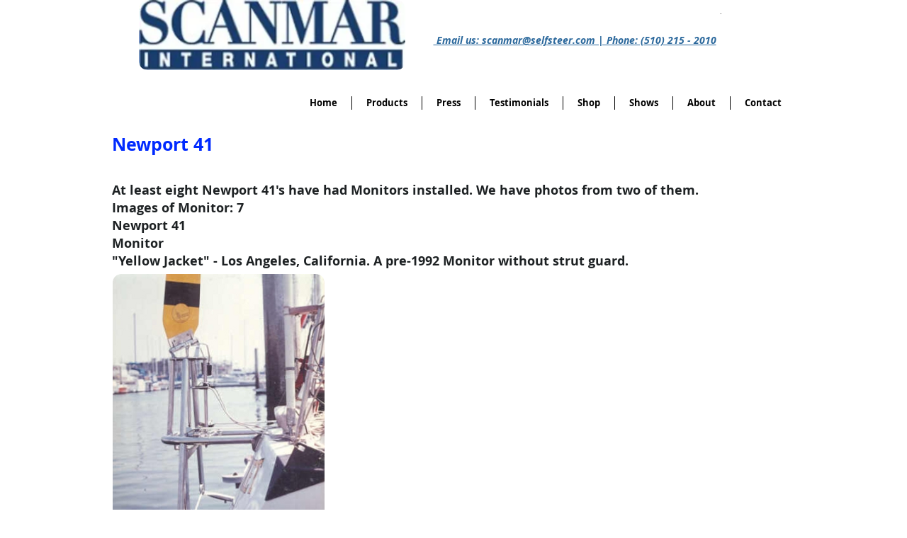

--- FILE ---
content_type: text/html; charset=UTF-8
request_url: https://www.scanmarinternational.com/newport-41
body_size: 210158
content:
<!DOCTYPE html>
<html lang="en">
<head>
  
  <!-- SEO Tags -->
  <title>Newport 41 | scanmar</title>
  <link rel="canonical" href="https://www.scanmarinternational.com/newport-41"/>
  <meta property="og:title" content="Newport 41 | scanmar"/>
  <meta property="og:url" content="https://www.scanmarinternational.com/newport-41"/>
  <meta property="og:site_name" content="scanmar"/>
  <meta property="og:type" content="website"/>
  <meta name="google-site-verification" content="Zopo34gqmXeIls-syL_G5yrQ8vR-xoncfXkyPEXYW48"/>
  <meta name="twitter:card" content="summary_large_image"/>
  <meta name="twitter:title" content="Newport 41 | scanmar"/>

  
  <meta charset='utf-8'>
  <meta name="viewport" content="width=device-width, initial-scale=1" id="wixDesktopViewport" />
  <meta http-equiv="X-UA-Compatible" content="IE=edge">
  <meta name="generator" content="Wix.com Website Builder"/>

  <link rel="icon" sizes="192x192" href="https://static.parastorage.com/client/pfavico.ico" type="image/x-icon"/>
  <link rel="shortcut icon" href="https://static.parastorage.com/client/pfavico.ico" type="image/x-icon"/>
  <link rel="apple-touch-icon" href="https://static.parastorage.com/client/pfavico.ico" type="image/x-icon"/>

  <!-- Safari Pinned Tab Icon -->
  <!-- <link rel="mask-icon" href="https://static.parastorage.com/client/pfavico.ico"> -->

  <!-- Original trials -->
  


  <!-- Segmenter Polyfill -->
  <script>
    if (!window.Intl || !window.Intl.Segmenter) {
      (function() {
        var script = document.createElement('script');
        script.src = 'https://static.parastorage.com/unpkg/@formatjs/intl-segmenter@11.7.10/polyfill.iife.js';
        document.head.appendChild(script);
      })();
    }
  </script>

  <!-- Legacy Polyfills -->
  <script nomodule="" src="https://static.parastorage.com/unpkg/core-js-bundle@3.2.1/minified.js"></script>
  <script nomodule="" src="https://static.parastorage.com/unpkg/focus-within-polyfill@5.0.9/dist/focus-within-polyfill.js"></script>

  <!-- Performance API Polyfills -->
  <script>
  (function () {
    var noop = function noop() {};
    if ("performance" in window === false) {
      window.performance = {};
    }
    window.performance.mark = performance.mark || noop;
    window.performance.measure = performance.measure || noop;
    if ("now" in window.performance === false) {
      var nowOffset = Date.now();
      if (performance.timing && performance.timing.navigationStart) {
        nowOffset = performance.timing.navigationStart;
      }
      window.performance.now = function now() {
        return Date.now() - nowOffset;
      };
    }
  })();
  </script>

  <!-- Globals Definitions -->
  <script>
    (function () {
      var now = Date.now()
      window.initialTimestamps = {
        initialTimestamp: now,
        initialRequestTimestamp: Math.round(performance.timeOrigin ? performance.timeOrigin : now - performance.now())
      }

      window.thunderboltTag = "libs-releases-GA-local"
      window.thunderboltVersion = "1.16780.0"
    })();
  </script>

  <!-- Essential Viewer Model -->
  <script type="application/json" id="wix-essential-viewer-model">{"fleetConfig":{"fleetName":"thunderbolt-seo-renderer","type":"GA","code":0},"mode":{"qa":false,"enableTestApi":false,"debug":false,"ssrIndicator":false,"ssrOnly":false,"siteAssetsFallback":"enable","versionIndicator":false},"componentsLibrariesTopology":[{"artifactId":"editor-elements","namespace":"wixui","url":"https:\/\/static.parastorage.com\/services\/editor-elements\/1.14853.0"},{"artifactId":"editor-elements","namespace":"dsgnsys","url":"https:\/\/static.parastorage.com\/services\/editor-elements\/1.14853.0"}],"siteFeaturesConfigs":{"sessionManager":{"isRunningInDifferentSiteContext":false}},"language":{"userLanguage":"en"},"siteAssets":{"clientTopology":{"mediaRootUrl":"https:\/\/static.wixstatic.com","staticMediaUrl":"https:\/\/static.wixstatic.com\/media","moduleRepoUrl":"https:\/\/static.parastorage.com\/unpkg","fileRepoUrl":"https:\/\/static.parastorage.com\/services","viewerAppsUrl":"https:\/\/viewer-apps.parastorage.com","viewerAssetsUrl":"https:\/\/viewer-assets.parastorage.com","siteAssetsUrl":"https:\/\/siteassets.parastorage.com","pageJsonServerUrls":["https:\/\/pages.parastorage.com","https:\/\/staticorigin.wixstatic.com","https:\/\/www.scanmarinternational.com","https:\/\/fallback.wix.com\/wix-html-editor-pages-webapp\/page"],"pathOfTBModulesInFileRepoForFallback":"wix-thunderbolt\/dist\/"}},"siteFeatures":["accessibility","appMonitoring","assetsLoader","businessLogger","captcha","clickHandlerRegistrar","commonConfig","componentsLoader","componentsRegistry","consentPolicy","cyclicTabbing","domSelectors","environmentWixCodeSdk","environment","lightbox","locationWixCodeSdk","mpaNavigation","navigationManager","navigationPhases","ooi","pages","panorama","renderer","reporter","routerFetch","router","scrollRestoration","seoWixCodeSdk","seo","sessionManager","siteMembersWixCodeSdk","siteMembers","siteScrollBlocker","siteWixCodeSdk","speculationRules","ssrCache","stores","structureApi","thunderboltInitializer","tpaCommons","translations","usedPlatformApis","warmupData","windowMessageRegistrar","windowWixCodeSdk","wixCustomElementComponent","wixEmbedsApi","componentsReact","platform"],"site":{"externalBaseUrl":"https:\/\/www.scanmarinternational.com","isSEO":true},"media":{"staticMediaUrl":"https:\/\/static.wixstatic.com\/media","mediaRootUrl":"https:\/\/static.wixstatic.com\/","staticVideoUrl":"https:\/\/video.wixstatic.com\/"},"requestUrl":"https:\/\/www.scanmarinternational.com\/newport-41","rollout":{"siteAssetsVersionsRollout":false,"isDACRollout":0,"isTBRollout":false},"commonConfig":{"brand":"wix","host":"VIEWER","bsi":"","consentPolicy":{},"consentPolicyHeader":{},"siteRevision":"1958","renderingFlow":"NONE","language":"en","locale":"en-us"},"interactionSampleRatio":0.01,"dynamicModelUrl":"https:\/\/www.scanmarinternational.com\/_api\/v2\/dynamicmodel","accessTokensUrl":"https:\/\/www.scanmarinternational.com\/_api\/v1\/access-tokens","isExcludedFromSecurityExperiments":false,"experiments":{"specs.thunderbolt.hardenFetchAndXHR":true,"specs.thunderbolt.securityExperiments":true}}</script>
  <script>window.viewerModel = JSON.parse(document.getElementById('wix-essential-viewer-model').textContent)</script>

  <script>
    window.commonConfig = viewerModel.commonConfig
  </script>

  
  <!-- BEGIN handleAccessTokens bundle -->

  <script data-url="https://static.parastorage.com/services/wix-thunderbolt/dist/handleAccessTokens.inline.4f2f9a53.bundle.min.js">(()=>{"use strict";function e(e){let{context:o,property:r,value:n,enumerable:i=!0}=e,c=e.get,l=e.set;if(!r||void 0===n&&!c&&!l)return new Error("property and value are required");let a=o||globalThis,s=a?.[r],u={};if(void 0!==n)u.value=n;else{if(c){let e=t(c);e&&(u.get=e)}if(l){let e=t(l);e&&(u.set=e)}}let p={...u,enumerable:i||!1,configurable:!1};void 0!==n&&(p.writable=!1);try{Object.defineProperty(a,r,p)}catch(e){return e instanceof TypeError?s:e}return s}function t(e,t){return"function"==typeof e?e:!0===e?.async&&"function"==typeof e.func?t?async function(t){return e.func(t)}:async function(){return e.func()}:"function"==typeof e?.func?e.func:void 0}try{e({property:"strictDefine",value:e})}catch{}try{e({property:"defineStrictObject",value:r})}catch{}try{e({property:"defineStrictMethod",value:n})}catch{}var o=["toString","toLocaleString","valueOf","constructor","prototype"];function r(t){let{context:n,property:c,propertiesToExclude:l=[],skipPrototype:a=!1,hardenPrototypePropertiesToExclude:s=[]}=t;if(!c)return new Error("property is required");let u=(n||globalThis)[c],p={},f=i(n,c);u&&("object"==typeof u||"function"==typeof u)&&Reflect.ownKeys(u).forEach(t=>{if(!l.includes(t)&&!o.includes(t)){let o=i(u,t);if(o&&(o.writable||o.configurable)){let{value:r,get:n,set:i,enumerable:c=!1}=o,l={};void 0!==r?l.value=r:n?l.get=n:i&&(l.set=i);try{let o=e({context:u,property:t,...l,enumerable:c});p[t]=o}catch(e){if(!(e instanceof TypeError))throw e;try{p[t]=o.value||o.get||o.set}catch{}}}}});let d={originalObject:u,originalProperties:p};if(!a&&void 0!==u?.prototype){let e=r({context:u,property:"prototype",propertiesToExclude:s,skipPrototype:!0});e instanceof Error||(d.originalPrototype=e?.originalObject,d.originalPrototypeProperties=e?.originalProperties)}return e({context:n,property:c,value:u,enumerable:f?.enumerable}),d}function n(t,o){let r=(o||globalThis)[t],n=i(o||globalThis,t);return r&&n&&(n.writable||n.configurable)?(Object.freeze(r),e({context:globalThis,property:t,value:r})):r}function i(e,t){if(e&&t)try{return Reflect.getOwnPropertyDescriptor(e,t)}catch{return}}function c(e){if("string"!=typeof e)return e;try{return decodeURIComponent(e).toLowerCase().trim()}catch{return e.toLowerCase().trim()}}function l(e,t){let o="";if("string"==typeof e)o=e.split("=")[0]?.trim()||"";else{if(!e||"string"!=typeof e.name)return!1;o=e.name}return t.has(c(o)||"")}function a(e,t){let o;return o="string"==typeof e?e.split(";").map(e=>e.trim()).filter(e=>e.length>0):e||[],o.filter(e=>!l(e,t))}var s=null;function u(){return null===s&&(s=typeof Document>"u"?void 0:Object.getOwnPropertyDescriptor(Document.prototype,"cookie")),s}function p(t,o){if(!globalThis?.cookieStore)return;let r=globalThis.cookieStore.get.bind(globalThis.cookieStore),n=globalThis.cookieStore.getAll.bind(globalThis.cookieStore),i=globalThis.cookieStore.set.bind(globalThis.cookieStore),c=globalThis.cookieStore.delete.bind(globalThis.cookieStore);return e({context:globalThis.CookieStore.prototype,property:"get",value:async function(e){return l(("string"==typeof e?e:e.name)||"",t)?null:r.call(this,e)},enumerable:!0}),e({context:globalThis.CookieStore.prototype,property:"getAll",value:async function(){return a(await n.apply(this,Array.from(arguments)),t)},enumerable:!0}),e({context:globalThis.CookieStore.prototype,property:"set",value:async function(){let e=Array.from(arguments);if(!l(1===e.length?e[0].name:e[0],t))return i.apply(this,e);o&&console.warn(o)},enumerable:!0}),e({context:globalThis.CookieStore.prototype,property:"delete",value:async function(){let e=Array.from(arguments);if(!l(1===e.length?e[0].name:e[0],t))return c.apply(this,e)},enumerable:!0}),e({context:globalThis.cookieStore,property:"prototype",value:globalThis.CookieStore.prototype,enumerable:!1}),e({context:globalThis,property:"cookieStore",value:globalThis.cookieStore,enumerable:!0}),{get:r,getAll:n,set:i,delete:c}}var f=["TextEncoder","TextDecoder","XMLHttpRequestEventTarget","EventTarget","URL","JSON","Reflect","Object","Array","Map","Set","WeakMap","WeakSet","Promise","Symbol","Error"],d=["addEventListener","removeEventListener","dispatchEvent","encodeURI","encodeURIComponent","decodeURI","decodeURIComponent"];const y=(e,t)=>{try{const o=t?t.get.call(document):document.cookie;return o.split(";").map(e=>e.trim()).filter(t=>t?.startsWith(e))[0]?.split("=")[1]}catch(e){return""}},g=(e="",t="",o="/")=>`${e}=; ${t?`domain=${t};`:""} max-age=0; path=${o}; expires=Thu, 01 Jan 1970 00:00:01 GMT`;function m(){(function(){if("undefined"!=typeof window){const e=performance.getEntriesByType("navigation")[0];return"back_forward"===(e?.type||"")}return!1})()&&function(){const{counter:e}=function(){const e=b("getItem");if(e){const[t,o]=e.split("-"),r=o?parseInt(o,10):0;if(r>=3){const e=t?Number(t):0;if(Date.now()-e>6e4)return{counter:0}}return{counter:r}}return{counter:0}}();e<3?(!function(e=1){b("setItem",`${Date.now()}-${e}`)}(e+1),window.location.reload()):console.error("ATS: Max reload attempts reached")}()}function b(e,t){try{return sessionStorage[e]("reload",t||"")}catch(e){console.error("ATS: Error calling sessionStorage:",e)}}const h="client-session-bind",v="sec-fetch-unsupported",{experiments:w}=window.viewerModel,T=[h,"client-binding",v,"svSession","smSession","server-session-bind","wixSession2","wixSession3"].map(e=>e.toLowerCase()),{cookie:S}=function(t,o){let r=new Set(t);return e({context:document,property:"cookie",set:{func:e=>function(e,t,o,r){let n=u(),i=c(t.split(";")[0]||"")||"";[...o].every(e=>!i.startsWith(e.toLowerCase()))&&n?.set?n.set.call(e,t):r&&console.warn(r)}(document,e,r,o)},get:{func:()=>function(e,t){let o=u();if(!o?.get)throw new Error("Cookie descriptor or getter not available");return a(o.get.call(e),t).join("; ")}(document,r)},enumerable:!0}),{cookieStore:p(r,o),cookie:u()}}(T),k="tbReady",x="security_overrideGlobals",{experiments:E,siteFeaturesConfigs:C,accessTokensUrl:P}=window.viewerModel,R=P,M={},O=(()=>{const e=y(h,S);if(w["specs.thunderbolt.browserCacheReload"]){y(v,S)||e?b("removeItem"):m()}return(()=>{const e=g(h),t=g(h,location.hostname);S.set.call(document,e),S.set.call(document,t)})(),e})();O&&(M["client-binding"]=O);const D=fetch;addEventListener(k,function e(t){const{logger:o}=t.detail;try{window.tb.init({fetch:D,fetchHeaders:M})}catch(e){const t=new Error("TB003");o.meter(`${x}_${t.message}`,{paramsOverrides:{errorType:x,eventString:t.message}}),window?.viewerModel?.mode.debug&&console.error(e)}finally{removeEventListener(k,e)}}),E["specs.thunderbolt.hardenFetchAndXHR"]||(window.fetchDynamicModel=()=>C.sessionManager.isRunningInDifferentSiteContext?Promise.resolve({}):fetch(R,{credentials:"same-origin",headers:M}).then(function(e){if(!e.ok)throw new Error(`[${e.status}]${e.statusText}`);return e.json()}),window.dynamicModelPromise=window.fetchDynamicModel())})();
//# sourceMappingURL=https://static.parastorage.com/services/wix-thunderbolt/dist/handleAccessTokens.inline.4f2f9a53.bundle.min.js.map</script>

<!-- END handleAccessTokens bundle -->

<!-- BEGIN overrideGlobals bundle -->

<script data-url="https://static.parastorage.com/services/wix-thunderbolt/dist/overrideGlobals.inline.ec13bfcf.bundle.min.js">(()=>{"use strict";function e(e){let{context:r,property:o,value:n,enumerable:i=!0}=e,c=e.get,a=e.set;if(!o||void 0===n&&!c&&!a)return new Error("property and value are required");let l=r||globalThis,u=l?.[o],s={};if(void 0!==n)s.value=n;else{if(c){let e=t(c);e&&(s.get=e)}if(a){let e=t(a);e&&(s.set=e)}}let p={...s,enumerable:i||!1,configurable:!1};void 0!==n&&(p.writable=!1);try{Object.defineProperty(l,o,p)}catch(e){return e instanceof TypeError?u:e}return u}function t(e,t){return"function"==typeof e?e:!0===e?.async&&"function"==typeof e.func?t?async function(t){return e.func(t)}:async function(){return e.func()}:"function"==typeof e?.func?e.func:void 0}try{e({property:"strictDefine",value:e})}catch{}try{e({property:"defineStrictObject",value:o})}catch{}try{e({property:"defineStrictMethod",value:n})}catch{}var r=["toString","toLocaleString","valueOf","constructor","prototype"];function o(t){let{context:n,property:c,propertiesToExclude:a=[],skipPrototype:l=!1,hardenPrototypePropertiesToExclude:u=[]}=t;if(!c)return new Error("property is required");let s=(n||globalThis)[c],p={},f=i(n,c);s&&("object"==typeof s||"function"==typeof s)&&Reflect.ownKeys(s).forEach(t=>{if(!a.includes(t)&&!r.includes(t)){let r=i(s,t);if(r&&(r.writable||r.configurable)){let{value:o,get:n,set:i,enumerable:c=!1}=r,a={};void 0!==o?a.value=o:n?a.get=n:i&&(a.set=i);try{let r=e({context:s,property:t,...a,enumerable:c});p[t]=r}catch(e){if(!(e instanceof TypeError))throw e;try{p[t]=r.value||r.get||r.set}catch{}}}}});let d={originalObject:s,originalProperties:p};if(!l&&void 0!==s?.prototype){let e=o({context:s,property:"prototype",propertiesToExclude:u,skipPrototype:!0});e instanceof Error||(d.originalPrototype=e?.originalObject,d.originalPrototypeProperties=e?.originalProperties)}return e({context:n,property:c,value:s,enumerable:f?.enumerable}),d}function n(t,r){let o=(r||globalThis)[t],n=i(r||globalThis,t);return o&&n&&(n.writable||n.configurable)?(Object.freeze(o),e({context:globalThis,property:t,value:o})):o}function i(e,t){if(e&&t)try{return Reflect.getOwnPropertyDescriptor(e,t)}catch{return}}function c(e){if("string"!=typeof e)return e;try{return decodeURIComponent(e).toLowerCase().trim()}catch{return e.toLowerCase().trim()}}function a(e,t){return e instanceof Headers?e.forEach((r,o)=>{l(o,t)||e.delete(o)}):Object.keys(e).forEach(r=>{l(r,t)||delete e[r]}),e}function l(e,t){return!t.has(c(e)||"")}function u(e,t){let r=!0,o=function(e){let t,r;if(globalThis.Request&&e instanceof Request)t=e.url;else{if("function"!=typeof e?.toString)throw new Error("Unsupported type for url");t=e.toString()}try{return new URL(t).pathname}catch{return r=t.replace(/#.+/gi,"").split("?").shift(),r.startsWith("/")?r:`/${r}`}}(e),n=c(o);return n&&t.some(e=>n.includes(e))&&(r=!1),r}function s(t,r,o){let n=fetch,i=XMLHttpRequest,c=new Set(r);function s(){let e=new i,r=e.open,n=e.setRequestHeader;return e.open=function(){let n=Array.from(arguments),i=n[1];if(n.length<2||u(i,t))return r.apply(e,n);throw new Error(o||`Request not allowed for path ${i}`)},e.setRequestHeader=function(t,r){l(decodeURIComponent(t),c)&&n.call(e,t,r)},e}return e({property:"fetch",value:function(){let e=function(e,t){return globalThis.Request&&e[0]instanceof Request&&e[0]?.headers?a(e[0].headers,t):e[1]?.headers&&a(e[1].headers,t),e}(arguments,c);return u(arguments[0],t)?n.apply(globalThis,Array.from(e)):new Promise((e,t)=>{t(new Error(o||`Request not allowed for path ${arguments[0]}`))})},enumerable:!0}),e({property:"XMLHttpRequest",value:s,enumerable:!0}),Object.keys(i).forEach(e=>{s[e]=i[e]}),{fetch:n,XMLHttpRequest:i}}var p=["TextEncoder","TextDecoder","XMLHttpRequestEventTarget","EventTarget","URL","JSON","Reflect","Object","Array","Map","Set","WeakMap","WeakSet","Promise","Symbol","Error"],f=["addEventListener","removeEventListener","dispatchEvent","encodeURI","encodeURIComponent","decodeURI","decodeURIComponent"];const d=function(){let t=globalThis.open,r=document.open;function o(e,r,o){let n="string"!=typeof e,i=t.call(window,e,r,o);return n||e&&function(e){return e.startsWith("//")&&/(?:[a-z0-9](?:[a-z0-9-]{0,61}[a-z0-9])?\.)+[a-z0-9][a-z0-9-]{0,61}[a-z0-9]/g.test(`${location.protocol}:${e}`)&&(e=`${location.protocol}${e}`),!e.startsWith("http")||new URL(e).hostname===location.hostname}(e)?{}:i}return e({property:"open",value:o,context:globalThis,enumerable:!0}),e({property:"open",value:function(e,t,n){return e?o(e,t,n):r.call(document,e||"",t||"",n||"")},context:document,enumerable:!0}),{open:t,documentOpen:r}},y=function(){let t=document.createElement,r=Element.prototype.setAttribute,o=Element.prototype.setAttributeNS;return e({property:"createElement",context:document,value:function(n,i){let a=t.call(document,n,i);if("iframe"===c(n)){e({property:"srcdoc",context:a,get:()=>"",set:()=>{console.warn("`srcdoc` is not allowed in iframe elements.")}});let t=function(e,t){"srcdoc"!==e.toLowerCase()?r.call(a,e,t):console.warn("`srcdoc` attribute is not allowed to be set.")},n=function(e,t,r){"srcdoc"!==t.toLowerCase()?o.call(a,e,t,r):console.warn("`srcdoc` attribute is not allowed to be set.")};a.setAttribute=t,a.setAttributeNS=n}return a},enumerable:!0}),{createElement:t,setAttribute:r,setAttributeNS:o}},m=["client-binding"],b=["/_api/v1/access-tokens","/_api/v2/dynamicmodel","/_api/one-app-session-web/v3/businesses"],h=function(){let t=setTimeout,r=setInterval;return o("setTimeout",0,globalThis),o("setInterval",0,globalThis),{setTimeout:t,setInterval:r};function o(t,r,o){let n=o||globalThis,i=n[t];if(!i||"function"!=typeof i)throw new Error(`Function ${t} not found or is not a function`);e({property:t,value:function(){let e=Array.from(arguments);if("string"!=typeof e[r])return i.apply(n,e);console.warn(`Calling ${t} with a String Argument at index ${r} is not allowed`)},context:o,enumerable:!0})}},v=function(){if(navigator&&"serviceWorker"in navigator){let t=navigator.serviceWorker.register;return e({context:navigator.serviceWorker,property:"register",value:function(){console.log("Service worker registration is not allowed")},enumerable:!0}),{register:t}}return{}};performance.mark("overrideGlobals started");const{isExcludedFromSecurityExperiments:g,experiments:w}=window.viewerModel,E=!g&&w["specs.thunderbolt.securityExperiments"];try{d(),E&&y(),w["specs.thunderbolt.hardenFetchAndXHR"]&&E&&s(b,m),v(),(e=>{let t=[],r=[];r=r.concat(["TextEncoder","TextDecoder"]),e&&(r=r.concat(["XMLHttpRequestEventTarget","EventTarget"])),r=r.concat(["URL","JSON"]),e&&(t=t.concat(["addEventListener","removeEventListener"])),t=t.concat(["encodeURI","encodeURIComponent","decodeURI","decodeURIComponent"]),r=r.concat(["String","Number"]),e&&r.push("Object"),r=r.concat(["Reflect"]),t.forEach(e=>{n(e),["addEventListener","removeEventListener"].includes(e)&&n(e,document)}),r.forEach(e=>{o({property:e})})})(E),E&&h()}catch(e){window?.viewerModel?.mode.debug&&console.error(e);const t=new Error("TB006");window.fedops?.reportError(t,"security_overrideGlobals"),window.Sentry?window.Sentry.captureException(t):globalThis.defineStrictProperty("sentryBuffer",[t],window,!1)}performance.mark("overrideGlobals ended")})();
//# sourceMappingURL=https://static.parastorage.com/services/wix-thunderbolt/dist/overrideGlobals.inline.ec13bfcf.bundle.min.js.map</script>

<!-- END overrideGlobals bundle -->


  
  <script>
    window.commonConfig = viewerModel.commonConfig

	
  </script>

  <!-- Initial CSS -->
  <style data-url="https://static.parastorage.com/services/wix-thunderbolt/dist/main.347af09f.min.css">@keyframes slide-horizontal-new{0%{transform:translateX(100%)}}@keyframes slide-horizontal-old{80%{opacity:1}to{opacity:0;transform:translateX(-100%)}}@keyframes slide-vertical-new{0%{transform:translateY(-100%)}}@keyframes slide-vertical-old{80%{opacity:1}to{opacity:0;transform:translateY(100%)}}@keyframes out-in-new{0%{opacity:0}}@keyframes out-in-old{to{opacity:0}}:root:active-view-transition{view-transition-name:none}::view-transition{pointer-events:none}:root:active-view-transition::view-transition-new(page-group),:root:active-view-transition::view-transition-old(page-group){animation-duration:.6s;cursor:wait;pointer-events:all}:root:active-view-transition-type(SlideHorizontal)::view-transition-old(page-group){animation:slide-horizontal-old .6s cubic-bezier(.83,0,.17,1) forwards;mix-blend-mode:normal}:root:active-view-transition-type(SlideHorizontal)::view-transition-new(page-group){animation:slide-horizontal-new .6s cubic-bezier(.83,0,.17,1) backwards;mix-blend-mode:normal}:root:active-view-transition-type(SlideVertical)::view-transition-old(page-group){animation:slide-vertical-old .6s cubic-bezier(.83,0,.17,1) forwards;mix-blend-mode:normal}:root:active-view-transition-type(SlideVertical)::view-transition-new(page-group){animation:slide-vertical-new .6s cubic-bezier(.83,0,.17,1) backwards;mix-blend-mode:normal}:root:active-view-transition-type(OutIn)::view-transition-old(page-group){animation:out-in-old .35s cubic-bezier(.22,1,.36,1) forwards}:root:active-view-transition-type(OutIn)::view-transition-new(page-group){animation:out-in-new .35s cubic-bezier(.64,0,.78,0) .35s backwards}@media(prefers-reduced-motion:reduce){::view-transition-group(*),::view-transition-new(*),::view-transition-old(*){animation:none!important}}body,html{background:transparent;border:0;margin:0;outline:0;padding:0;vertical-align:baseline}body{--scrollbar-width:0px;font-family:Arial,Helvetica,sans-serif;font-size:10px}body,html{height:100%}body{overflow-x:auto;overflow-y:scroll}body:not(.responsive) #site-root{min-width:var(--site-width);width:100%}body:not([data-js-loaded]) [data-hide-prejs]{visibility:hidden}interact-element{display:contents}#SITE_CONTAINER{position:relative}:root{--one-unit:1vw;--section-max-width:9999px;--spx-stopper-max:9999px;--spx-stopper-min:0px;--browser-zoom:1}@supports(-webkit-appearance:none) and (stroke-color:transparent){:root{--safari-sticky-fix:opacity;--experimental-safari-sticky-fix:translateZ(0)}}@supports(container-type:inline-size){:root{--one-unit:1cqw}}[id^=oldHoverBox-]{mix-blend-mode:plus-lighter;transition:opacity .5s ease,visibility .5s ease}[data-mesh-id$=inlineContent-gridContainer]:has(>[id^=oldHoverBox-]){isolation:isolate}</style>
<style data-url="https://static.parastorage.com/services/wix-thunderbolt/dist/main.renderer.9cb0985f.min.css">a,abbr,acronym,address,applet,b,big,blockquote,button,caption,center,cite,code,dd,del,dfn,div,dl,dt,em,fieldset,font,footer,form,h1,h2,h3,h4,h5,h6,header,i,iframe,img,ins,kbd,label,legend,li,nav,object,ol,p,pre,q,s,samp,section,small,span,strike,strong,sub,sup,table,tbody,td,tfoot,th,thead,title,tr,tt,u,ul,var{background:transparent;border:0;margin:0;outline:0;padding:0;vertical-align:baseline}input,select,textarea{box-sizing:border-box;font-family:Helvetica,Arial,sans-serif}ol,ul{list-style:none}blockquote,q{quotes:none}ins{text-decoration:none}del{text-decoration:line-through}table{border-collapse:collapse;border-spacing:0}a{cursor:pointer;text-decoration:none}.testStyles{overflow-y:hidden}.reset-button{-webkit-appearance:none;background:none;border:0;color:inherit;font:inherit;line-height:normal;outline:0;overflow:visible;padding:0;-webkit-user-select:none;-moz-user-select:none;-ms-user-select:none}:focus{outline:none}body.device-mobile-optimized:not(.disable-site-overflow){overflow-x:hidden;overflow-y:scroll}body.device-mobile-optimized:not(.responsive) #SITE_CONTAINER{margin-left:auto;margin-right:auto;overflow-x:visible;position:relative;width:320px}body.device-mobile-optimized:not(.responsive):not(.blockSiteScrolling) #SITE_CONTAINER{margin-top:0}body.device-mobile-optimized>*{max-width:100%!important}body.device-mobile-optimized #site-root{overflow-x:hidden;overflow-y:hidden}@supports(overflow:clip){body.device-mobile-optimized #site-root{overflow-x:clip;overflow-y:clip}}body.device-mobile-non-optimized #SITE_CONTAINER #site-root{overflow-x:clip;overflow-y:clip}body.device-mobile-non-optimized.fullScreenMode{background-color:#5f6360}body.device-mobile-non-optimized.fullScreenMode #MOBILE_ACTIONS_MENU,body.device-mobile-non-optimized.fullScreenMode #SITE_BACKGROUND,body.device-mobile-non-optimized.fullScreenMode #site-root,body.fullScreenMode #WIX_ADS{visibility:hidden}body.fullScreenMode{overflow-x:hidden!important;overflow-y:hidden!important}body.fullScreenMode.device-mobile-optimized #TINY_MENU{opacity:0;pointer-events:none}body.fullScreenMode-scrollable.device-mobile-optimized{overflow-x:hidden!important;overflow-y:auto!important}body.fullScreenMode-scrollable.device-mobile-optimized #masterPage,body.fullScreenMode-scrollable.device-mobile-optimized #site-root{overflow-x:hidden!important;overflow-y:hidden!important}body.fullScreenMode-scrollable.device-mobile-optimized #SITE_BACKGROUND,body.fullScreenMode-scrollable.device-mobile-optimized #masterPage{height:auto!important}body.fullScreenMode-scrollable.device-mobile-optimized #masterPage.mesh-layout{height:0!important}body.blockSiteScrolling,body.siteScrollingBlocked{position:fixed;width:100%}body.blockSiteScrolling #SITE_CONTAINER{margin-top:calc(var(--blocked-site-scroll-margin-top)*-1)}#site-root{margin:0 auto;min-height:100%;position:relative;top:var(--wix-ads-height)}#site-root img:not([src]){visibility:hidden}#site-root svg img:not([src]){visibility:visible}.auto-generated-link{color:inherit}#SCROLL_TO_BOTTOM,#SCROLL_TO_TOP{height:0}.has-click-trigger{cursor:pointer}.fullScreenOverlay{bottom:0;display:flex;justify-content:center;left:0;overflow-y:hidden;position:fixed;right:0;top:-60px;z-index:1005}.fullScreenOverlay>.fullScreenOverlayContent{bottom:0;left:0;margin:0 auto;overflow:hidden;position:absolute;right:0;top:60px;transform:translateZ(0)}[data-mesh-id$=centeredContent],[data-mesh-id$=form],[data-mesh-id$=inlineContent]{pointer-events:none;position:relative}[data-mesh-id$=-gridWrapper],[data-mesh-id$=-rotated-wrapper]{pointer-events:none}[data-mesh-id$=-gridContainer]>*,[data-mesh-id$=-rotated-wrapper]>*,[data-mesh-id$=inlineContent]>:not([data-mesh-id$=-gridContainer]){pointer-events:auto}.device-mobile-optimized #masterPage.mesh-layout #SOSP_CONTAINER_CUSTOM_ID{grid-area:2/1/3/2;-ms-grid-row:2;position:relative}#masterPage.mesh-layout{-ms-grid-rows:max-content max-content min-content max-content;-ms-grid-columns:100%;align-items:start;display:-ms-grid;display:grid;grid-template-columns:100%;grid-template-rows:max-content max-content min-content max-content;justify-content:stretch}#masterPage.mesh-layout #PAGES_CONTAINER,#masterPage.mesh-layout #SITE_FOOTER-placeholder,#masterPage.mesh-layout #SITE_FOOTER_WRAPPER,#masterPage.mesh-layout #SITE_HEADER-placeholder,#masterPage.mesh-layout #SITE_HEADER_WRAPPER,#masterPage.mesh-layout #SOSP_CONTAINER_CUSTOM_ID[data-state~=mobileView],#masterPage.mesh-layout #soapAfterPagesContainer,#masterPage.mesh-layout #soapBeforePagesContainer{-ms-grid-row-align:start;-ms-grid-column-align:start;-ms-grid-column:1}#masterPage.mesh-layout #SITE_HEADER-placeholder,#masterPage.mesh-layout #SITE_HEADER_WRAPPER{grid-area:1/1/2/2;-ms-grid-row:1}#masterPage.mesh-layout #PAGES_CONTAINER,#masterPage.mesh-layout #soapAfterPagesContainer,#masterPage.mesh-layout #soapBeforePagesContainer{grid-area:3/1/4/2;-ms-grid-row:3}#masterPage.mesh-layout #soapAfterPagesContainer,#masterPage.mesh-layout #soapBeforePagesContainer{width:100%}#masterPage.mesh-layout #PAGES_CONTAINER{align-self:stretch}#masterPage.mesh-layout main#PAGES_CONTAINER{display:block}#masterPage.mesh-layout #SITE_FOOTER-placeholder,#masterPage.mesh-layout #SITE_FOOTER_WRAPPER{grid-area:4/1/5/2;-ms-grid-row:4}#masterPage.mesh-layout #SITE_PAGES,#masterPage.mesh-layout [data-mesh-id=PAGES_CONTAINERcenteredContent],#masterPage.mesh-layout [data-mesh-id=PAGES_CONTAINERinlineContent]{height:100%}#masterPage.mesh-layout.desktop>*{width:100%}#masterPage.mesh-layout #PAGES_CONTAINER,#masterPage.mesh-layout #SITE_FOOTER,#masterPage.mesh-layout #SITE_FOOTER_WRAPPER,#masterPage.mesh-layout #SITE_HEADER,#masterPage.mesh-layout #SITE_HEADER_WRAPPER,#masterPage.mesh-layout #SITE_PAGES,#masterPage.mesh-layout #masterPageinlineContent{position:relative}#masterPage.mesh-layout #SITE_HEADER{grid-area:1/1/2/2}#masterPage.mesh-layout #SITE_FOOTER{grid-area:4/1/5/2}#masterPage.mesh-layout.overflow-x-clip #SITE_FOOTER,#masterPage.mesh-layout.overflow-x-clip #SITE_HEADER{overflow-x:clip}[data-z-counter]{z-index:0}[data-z-counter="0"]{z-index:auto}.wixSiteProperties{-webkit-font-smoothing:antialiased;-moz-osx-font-smoothing:grayscale}:root{--wst-button-color-fill-primary:rgb(var(--color_48));--wst-button-color-border-primary:rgb(var(--color_49));--wst-button-color-text-primary:rgb(var(--color_50));--wst-button-color-fill-primary-hover:rgb(var(--color_51));--wst-button-color-border-primary-hover:rgb(var(--color_52));--wst-button-color-text-primary-hover:rgb(var(--color_53));--wst-button-color-fill-primary-disabled:rgb(var(--color_54));--wst-button-color-border-primary-disabled:rgb(var(--color_55));--wst-button-color-text-primary-disabled:rgb(var(--color_56));--wst-button-color-fill-secondary:rgb(var(--color_57));--wst-button-color-border-secondary:rgb(var(--color_58));--wst-button-color-text-secondary:rgb(var(--color_59));--wst-button-color-fill-secondary-hover:rgb(var(--color_60));--wst-button-color-border-secondary-hover:rgb(var(--color_61));--wst-button-color-text-secondary-hover:rgb(var(--color_62));--wst-button-color-fill-secondary-disabled:rgb(var(--color_63));--wst-button-color-border-secondary-disabled:rgb(var(--color_64));--wst-button-color-text-secondary-disabled:rgb(var(--color_65));--wst-color-fill-base-1:rgb(var(--color_36));--wst-color-fill-base-2:rgb(var(--color_37));--wst-color-fill-base-shade-1:rgb(var(--color_38));--wst-color-fill-base-shade-2:rgb(var(--color_39));--wst-color-fill-base-shade-3:rgb(var(--color_40));--wst-color-fill-accent-1:rgb(var(--color_41));--wst-color-fill-accent-2:rgb(var(--color_42));--wst-color-fill-accent-3:rgb(var(--color_43));--wst-color-fill-accent-4:rgb(var(--color_44));--wst-color-fill-background-primary:rgb(var(--color_11));--wst-color-fill-background-secondary:rgb(var(--color_12));--wst-color-text-primary:rgb(var(--color_15));--wst-color-text-secondary:rgb(var(--color_14));--wst-color-action:rgb(var(--color_18));--wst-color-disabled:rgb(var(--color_39));--wst-color-title:rgb(var(--color_45));--wst-color-subtitle:rgb(var(--color_46));--wst-color-line:rgb(var(--color_47));--wst-font-style-h2:var(--font_2);--wst-font-style-h3:var(--font_3);--wst-font-style-h4:var(--font_4);--wst-font-style-h5:var(--font_5);--wst-font-style-h6:var(--font_6);--wst-font-style-body-large:var(--font_7);--wst-font-style-body-medium:var(--font_8);--wst-font-style-body-small:var(--font_9);--wst-font-style-body-x-small:var(--font_10);--wst-color-custom-1:rgb(var(--color_13));--wst-color-custom-2:rgb(var(--color_16));--wst-color-custom-3:rgb(var(--color_17));--wst-color-custom-4:rgb(var(--color_19));--wst-color-custom-5:rgb(var(--color_20));--wst-color-custom-6:rgb(var(--color_21));--wst-color-custom-7:rgb(var(--color_22));--wst-color-custom-8:rgb(var(--color_23));--wst-color-custom-9:rgb(var(--color_24));--wst-color-custom-10:rgb(var(--color_25));--wst-color-custom-11:rgb(var(--color_26));--wst-color-custom-12:rgb(var(--color_27));--wst-color-custom-13:rgb(var(--color_28));--wst-color-custom-14:rgb(var(--color_29));--wst-color-custom-15:rgb(var(--color_30));--wst-color-custom-16:rgb(var(--color_31));--wst-color-custom-17:rgb(var(--color_32));--wst-color-custom-18:rgb(var(--color_33));--wst-color-custom-19:rgb(var(--color_34));--wst-color-custom-20:rgb(var(--color_35))}.wix-presets-wrapper{display:contents}</style>

  <meta name="format-detection" content="telephone=no">
  <meta name="skype_toolbar" content="skype_toolbar_parser_compatible">
  
  

  

  

  <!-- head performance data start -->
  
  <!-- head performance data end -->
  

    


    
<style data-href="https://static.parastorage.com/services/editor-elements-library/dist/thunderbolt/rb_wixui.thunderbolt[WPhoto_RoundPhoto].6daea16d.min.css">.nTOEE9{height:100%;overflow:hidden;position:relative;width:100%}.nTOEE9.sqUyGm:hover{cursor:url([data-uri]),auto}.nTOEE9.C_JY0G:hover{cursor:url([data-uri]),auto}.RZQnmg{background-color:rgb(var(--color_11));border-radius:50%;bottom:12px;height:40px;opacity:0;pointer-events:none;position:absolute;right:12px;width:40px}.RZQnmg path{fill:rgb(var(--color_15))}.RZQnmg:focus{cursor:auto;opacity:1;pointer-events:auto}.Tj01hh,.jhxvbR{display:block;height:100%;width:100%}.jhxvbR img{max-width:var(--wix-img-max-width,100%)}.jhxvbR[data-animate-blur] img{filter:blur(9px);transition:filter .8s ease-in}.jhxvbR[data-animate-blur] img[data-load-done]{filter:none}.rYiAuL{cursor:pointer}.gSXewE{height:0;left:0;overflow:hidden;top:0;width:0}.OJQ_3L,.gSXewE{position:absolute}.OJQ_3L{background-color:rgb(var(--color_11));border-radius:300px;bottom:0;cursor:pointer;height:40px;margin:16px 16px;opacity:0;pointer-events:none;right:0;width:40px}.OJQ_3L path{fill:rgb(var(--color_12))}.OJQ_3L:focus{cursor:auto;opacity:1;pointer-events:auto}.MVY5Lo{box-sizing:border-box;height:100%;width:100%}.NM_OGj{min-height:var(--image-min-height);min-width:var(--image-min-width)}.NM_OGj img,img.NM_OGj{filter:var(--filter-effect-svg-url);-webkit-mask-image:var(--mask-image,none);mask-image:var(--mask-image,none);-webkit-mask-position:var(--mask-position,0);mask-position:var(--mask-position,0);-webkit-mask-repeat:var(--mask-repeat,no-repeat);mask-repeat:var(--mask-repeat,no-repeat);-webkit-mask-size:var(--mask-size,100% 100%);mask-size:var(--mask-size,100% 100%);-o-object-position:var(--object-position);object-position:var(--object-position)}.v__F4U .MVY5Lo{background-color:rgba(var(--brd,var(--color_11,color_11)),var(--alpha-brd,1));border-color:rgba(var(--brd,var(--color_11,color_11)),var(--alpha-brd,1));border-radius:var(--rd,5px);border-style:solid;border-width:var(--brw,2px);box-shadow:var(--shd,0 1px 3px rgba(0,0,0,.5));display:block;height:100%;overflow:hidden}.v__F4U .NM_OGj{border-radius:calc(var(--sizeRd, var(--rd, 5px)) - var(--sizeBrw, var(--brw, 2px)));overflow:hidden}</style>
<style data-href="https://static.parastorage.com/services/editor-elements-library/dist/thunderbolt/rb_wixui.thunderbolt_bootstrap.a1b00b19.min.css">.cwL6XW{cursor:pointer}.sNF2R0{opacity:0}.hLoBV3{transition:opacity var(--transition-duration) cubic-bezier(.37,0,.63,1)}.Rdf41z,.hLoBV3{opacity:1}.ftlZWo{transition:opacity var(--transition-duration) cubic-bezier(.37,0,.63,1)}.ATGlOr,.ftlZWo{opacity:0}.KQSXD0{transition:opacity var(--transition-duration) cubic-bezier(.64,0,.78,0)}.KQSXD0,.pagQKE{opacity:1}._6zG5H{opacity:0;transition:opacity var(--transition-duration) cubic-bezier(.22,1,.36,1)}.BB49uC{transform:translateX(100%)}.j9xE1V{transition:transform var(--transition-duration) cubic-bezier(.87,0,.13,1)}.ICs7Rs,.j9xE1V{transform:translateX(0)}.DxijZJ{transition:transform var(--transition-duration) cubic-bezier(.87,0,.13,1)}.B5kjYq,.DxijZJ{transform:translateX(-100%)}.cJijIV{transition:transform var(--transition-duration) cubic-bezier(.87,0,.13,1)}.cJijIV,.hOxaWM{transform:translateX(0)}.T9p3fN{transform:translateX(100%);transition:transform var(--transition-duration) cubic-bezier(.87,0,.13,1)}.qDxYJm{transform:translateY(100%)}.aA9V0P{transition:transform var(--transition-duration) cubic-bezier(.87,0,.13,1)}.YPXPAS,.aA9V0P{transform:translateY(0)}.Xf2zsA{transition:transform var(--transition-duration) cubic-bezier(.87,0,.13,1)}.Xf2zsA,.y7Kt7s{transform:translateY(-100%)}.EeUgMu{transition:transform var(--transition-duration) cubic-bezier(.87,0,.13,1)}.EeUgMu,.fdHrtm{transform:translateY(0)}.WIFaG4{transform:translateY(100%);transition:transform var(--transition-duration) cubic-bezier(.87,0,.13,1)}body:not(.responsive) .JsJXaX{overflow-x:clip}:root:active-view-transition .JsJXaX{view-transition-name:page-group}.AnQkDU{display:grid;grid-template-columns:1fr;grid-template-rows:1fr;height:100%}.AnQkDU>div{align-self:stretch!important;grid-area:1/1/2/2;justify-self:stretch!important}.StylableButton2545352419__root{-archetype:box;border:none;box-sizing:border-box;cursor:pointer;display:block;height:100%;min-height:10px;min-width:10px;padding:0;touch-action:manipulation;width:100%}.StylableButton2545352419__root[disabled]{pointer-events:none}.StylableButton2545352419__root:not(:hover):not([disabled]).StylableButton2545352419--hasBackgroundColor{background-color:var(--corvid-background-color)!important}.StylableButton2545352419__root:hover:not([disabled]).StylableButton2545352419--hasHoverBackgroundColor{background-color:var(--corvid-hover-background-color)!important}.StylableButton2545352419__root:not(:hover)[disabled].StylableButton2545352419--hasDisabledBackgroundColor{background-color:var(--corvid-disabled-background-color)!important}.StylableButton2545352419__root:not(:hover):not([disabled]).StylableButton2545352419--hasBorderColor{border-color:var(--corvid-border-color)!important}.StylableButton2545352419__root:hover:not([disabled]).StylableButton2545352419--hasHoverBorderColor{border-color:var(--corvid-hover-border-color)!important}.StylableButton2545352419__root:not(:hover)[disabled].StylableButton2545352419--hasDisabledBorderColor{border-color:var(--corvid-disabled-border-color)!important}.StylableButton2545352419__root.StylableButton2545352419--hasBorderRadius{border-radius:var(--corvid-border-radius)!important}.StylableButton2545352419__root.StylableButton2545352419--hasBorderWidth{border-width:var(--corvid-border-width)!important}.StylableButton2545352419__root:not(:hover):not([disabled]).StylableButton2545352419--hasColor,.StylableButton2545352419__root:not(:hover):not([disabled]).StylableButton2545352419--hasColor .StylableButton2545352419__label{color:var(--corvid-color)!important}.StylableButton2545352419__root:hover:not([disabled]).StylableButton2545352419--hasHoverColor,.StylableButton2545352419__root:hover:not([disabled]).StylableButton2545352419--hasHoverColor .StylableButton2545352419__label{color:var(--corvid-hover-color)!important}.StylableButton2545352419__root:not(:hover)[disabled].StylableButton2545352419--hasDisabledColor,.StylableButton2545352419__root:not(:hover)[disabled].StylableButton2545352419--hasDisabledColor .StylableButton2545352419__label{color:var(--corvid-disabled-color)!important}.StylableButton2545352419__link{-archetype:box;box-sizing:border-box;color:#000;text-decoration:none}.StylableButton2545352419__container{align-items:center;display:flex;flex-basis:auto;flex-direction:row;flex-grow:1;height:100%;justify-content:center;overflow:hidden;transition:all .2s ease,visibility 0s;width:100%}.StylableButton2545352419__label{-archetype:text;-controller-part-type:LayoutChildDisplayDropdown,LayoutFlexChildSpacing(first);max-width:100%;min-width:1.8em;overflow:hidden;text-align:center;text-overflow:ellipsis;transition:inherit;white-space:nowrap}.StylableButton2545352419__root.StylableButton2545352419--isMaxContent .StylableButton2545352419__label{text-overflow:unset}.StylableButton2545352419__root.StylableButton2545352419--isWrapText .StylableButton2545352419__label{min-width:10px;overflow-wrap:break-word;white-space:break-spaces;word-break:break-word}.StylableButton2545352419__icon{-archetype:icon;-controller-part-type:LayoutChildDisplayDropdown,LayoutFlexChildSpacing(last);flex-shrink:0;height:50px;min-width:1px;transition:inherit}.StylableButton2545352419__icon.StylableButton2545352419--override{display:block!important}.StylableButton2545352419__icon svg,.StylableButton2545352419__icon>span{display:flex;height:inherit;width:inherit}.StylableButton2545352419__root:not(:hover):not([disalbed]).StylableButton2545352419--hasIconColor .StylableButton2545352419__icon svg{fill:var(--corvid-icon-color)!important;stroke:var(--corvid-icon-color)!important}.StylableButton2545352419__root:hover:not([disabled]).StylableButton2545352419--hasHoverIconColor .StylableButton2545352419__icon svg{fill:var(--corvid-hover-icon-color)!important;stroke:var(--corvid-hover-icon-color)!important}.StylableButton2545352419__root:not(:hover)[disabled].StylableButton2545352419--hasDisabledIconColor .StylableButton2545352419__icon svg{fill:var(--corvid-disabled-icon-color)!important;stroke:var(--corvid-disabled-icon-color)!important}.aeyn4z{bottom:0;left:0;position:absolute;right:0;top:0}.qQrFOK{cursor:pointer}.VDJedC{-webkit-tap-highlight-color:rgba(0,0,0,0);fill:var(--corvid-fill-color,var(--fill));fill-opacity:var(--fill-opacity);stroke:var(--corvid-stroke-color,var(--stroke));stroke-opacity:var(--stroke-opacity);stroke-width:var(--stroke-width);filter:var(--drop-shadow,none);opacity:var(--opacity);transform:var(--flip)}.VDJedC,.VDJedC svg{bottom:0;left:0;position:absolute;right:0;top:0}.VDJedC svg{height:var(--svg-calculated-height,100%);margin:auto;padding:var(--svg-calculated-padding,0);width:var(--svg-calculated-width,100%)}.VDJedC svg:not([data-type=ugc]){overflow:visible}.l4CAhn *{vector-effect:non-scaling-stroke}.Z_l5lU{-webkit-text-size-adjust:100%;-moz-text-size-adjust:100%;text-size-adjust:100%}ol.font_100,ul.font_100{color:#080808;font-family:"Arial, Helvetica, sans-serif",serif;font-size:10px;font-style:normal;font-variant:normal;font-weight:400;letter-spacing:normal;line-height:normal;margin:0;text-decoration:none}ol.font_100 li,ul.font_100 li{margin-bottom:12px}ol.wix-list-text-align,ul.wix-list-text-align{list-style-position:inside}ol.wix-list-text-align h1,ol.wix-list-text-align h2,ol.wix-list-text-align h3,ol.wix-list-text-align h4,ol.wix-list-text-align h5,ol.wix-list-text-align h6,ol.wix-list-text-align p,ul.wix-list-text-align h1,ul.wix-list-text-align h2,ul.wix-list-text-align h3,ul.wix-list-text-align h4,ul.wix-list-text-align h5,ul.wix-list-text-align h6,ul.wix-list-text-align p{display:inline}.HQSswv{cursor:pointer}.yi6otz{clip:rect(0 0 0 0);border:0;height:1px;margin:-1px;overflow:hidden;padding:0;position:absolute;width:1px}.zQ9jDz [data-attr-richtext-marker=true]{display:block}.zQ9jDz [data-attr-richtext-marker=true] table{border-collapse:collapse;margin:15px 0;width:100%}.zQ9jDz [data-attr-richtext-marker=true] table td{padding:12px;position:relative}.zQ9jDz [data-attr-richtext-marker=true] table td:after{border-bottom:1px solid currentColor;border-left:1px solid currentColor;bottom:0;content:"";left:0;opacity:.2;position:absolute;right:0;top:0}.zQ9jDz [data-attr-richtext-marker=true] table tr td:last-child:after{border-right:1px solid currentColor}.zQ9jDz [data-attr-richtext-marker=true] table tr:first-child td:after{border-top:1px solid currentColor}@supports(-webkit-appearance:none) and (stroke-color:transparent){.qvSjx3>*>:first-child{vertical-align:top}}@supports(-webkit-touch-callout:none){.qvSjx3>*>:first-child{vertical-align:top}}.LkZBpT :is(p,h1,h2,h3,h4,h5,h6,ul,ol,span[data-attr-richtext-marker],blockquote,div) [class$=rich-text__text],.LkZBpT :is(p,h1,h2,h3,h4,h5,h6,ul,ol,span[data-attr-richtext-marker],blockquote,div)[class$=rich-text__text]{color:var(--corvid-color,currentColor)}.LkZBpT :is(p,h1,h2,h3,h4,h5,h6,ul,ol,span[data-attr-richtext-marker],blockquote,div) span[style*=color]{color:var(--corvid-color,currentColor)!important}.Kbom4H{direction:var(--text-direction);min-height:var(--min-height);min-width:var(--min-width)}.Kbom4H .upNqi2{word-wrap:break-word;height:100%;overflow-wrap:break-word;position:relative;width:100%}.Kbom4H .upNqi2 ul{list-style:disc inside}.Kbom4H .upNqi2 li{margin-bottom:12px}.MMl86N blockquote,.MMl86N div,.MMl86N h1,.MMl86N h2,.MMl86N h3,.MMl86N h4,.MMl86N h5,.MMl86N h6,.MMl86N p{letter-spacing:normal;line-height:normal}.gYHZuN{min-height:var(--min-height);min-width:var(--min-width)}.gYHZuN .upNqi2{word-wrap:break-word;height:100%;overflow-wrap:break-word;position:relative;width:100%}.gYHZuN .upNqi2 ol,.gYHZuN .upNqi2 ul{letter-spacing:normal;line-height:normal;margin-inline-start:.5em;padding-inline-start:1.3em}.gYHZuN .upNqi2 ul{list-style-type:disc}.gYHZuN .upNqi2 ol{list-style-type:decimal}.gYHZuN .upNqi2 ol ul,.gYHZuN .upNqi2 ul ul{line-height:normal;list-style-type:circle}.gYHZuN .upNqi2 ol ol ul,.gYHZuN .upNqi2 ol ul ul,.gYHZuN .upNqi2 ul ol ul,.gYHZuN .upNqi2 ul ul ul{line-height:normal;list-style-type:square}.gYHZuN .upNqi2 li{font-style:inherit;font-weight:inherit;letter-spacing:normal;line-height:inherit}.gYHZuN .upNqi2 h1,.gYHZuN .upNqi2 h2,.gYHZuN .upNqi2 h3,.gYHZuN .upNqi2 h4,.gYHZuN .upNqi2 h5,.gYHZuN .upNqi2 h6,.gYHZuN .upNqi2 p{letter-spacing:normal;line-height:normal;margin-block:0;margin:0}.gYHZuN .upNqi2 a{color:inherit}.MMl86N,.ku3DBC{word-wrap:break-word;direction:var(--text-direction);min-height:var(--min-height);min-width:var(--min-width);mix-blend-mode:var(--blendMode,normal);overflow-wrap:break-word;pointer-events:none;text-align:start;text-shadow:var(--textOutline,0 0 transparent),var(--textShadow,0 0 transparent);text-transform:var(--textTransform,"none")}.MMl86N>*,.ku3DBC>*{pointer-events:auto}.MMl86N li,.ku3DBC li{font-style:inherit;font-weight:inherit;letter-spacing:normal;line-height:inherit}.MMl86N ol,.MMl86N ul,.ku3DBC ol,.ku3DBC ul{letter-spacing:normal;line-height:normal;margin-inline-end:0;margin-inline-start:.5em}.MMl86N:not(.Vq6kJx) ol,.MMl86N:not(.Vq6kJx) ul,.ku3DBC:not(.Vq6kJx) ol,.ku3DBC:not(.Vq6kJx) ul{padding-inline-end:0;padding-inline-start:1.3em}.MMl86N ul,.ku3DBC ul{list-style-type:disc}.MMl86N ol,.ku3DBC ol{list-style-type:decimal}.MMl86N ol ul,.MMl86N ul ul,.ku3DBC ol ul,.ku3DBC ul ul{list-style-type:circle}.MMl86N ol ol ul,.MMl86N ol ul ul,.MMl86N ul ol ul,.MMl86N ul ul ul,.ku3DBC ol ol ul,.ku3DBC ol ul ul,.ku3DBC ul ol ul,.ku3DBC ul ul ul{list-style-type:square}.MMl86N blockquote,.MMl86N div,.MMl86N h1,.MMl86N h2,.MMl86N h3,.MMl86N h4,.MMl86N h5,.MMl86N h6,.MMl86N p,.ku3DBC blockquote,.ku3DBC div,.ku3DBC h1,.ku3DBC h2,.ku3DBC h3,.ku3DBC h4,.ku3DBC h5,.ku3DBC h6,.ku3DBC p{margin-block:0;margin:0}.MMl86N a,.ku3DBC a{color:inherit}.Vq6kJx li{margin-inline-end:0;margin-inline-start:1.3em}.Vd6aQZ{overflow:hidden;padding:0;pointer-events:none;white-space:nowrap}.mHZSwn{display:none}.lvxhkV{bottom:0;left:0;position:absolute;right:0;top:0;width:100%}.QJjwEo{transform:translateY(-100%);transition:.2s ease-in}.kdBXfh{transition:.2s}.MP52zt{opacity:0;transition:.2s ease-in}.MP52zt.Bhu9m5{z-index:-1!important}.LVP8Wf{opacity:1;transition:.2s}.VrZrC0{height:auto}.VrZrC0,.cKxVkc{position:relative;width:100%}:host(:not(.device-mobile-optimized)) .vlM3HR,body:not(.device-mobile-optimized) .vlM3HR{margin-left:calc((100% - var(--site-width))/2);width:var(--site-width)}.AT7o0U[data-focuscycled=active]{outline:1px solid transparent}.AT7o0U[data-focuscycled=active]:not(:focus-within){outline:2px solid transparent;transition:outline .01s ease}.AT7o0U .vlM3HR{bottom:0;left:0;position:absolute;right:0;top:0}.Tj01hh,.jhxvbR{display:block;height:100%;width:100%}.jhxvbR img{max-width:var(--wix-img-max-width,100%)}.jhxvbR[data-animate-blur] img{filter:blur(9px);transition:filter .8s ease-in}.jhxvbR[data-animate-blur] img[data-load-done]{filter:none}.WzbAF8{direction:var(--direction)}.WzbAF8 .mpGTIt .O6KwRn{display:var(--item-display);height:var(--item-size);margin-block:var(--item-margin-block);margin-inline:var(--item-margin-inline);width:var(--item-size)}.WzbAF8 .mpGTIt .O6KwRn:last-child{margin-block:0;margin-inline:0}.WzbAF8 .mpGTIt .O6KwRn .oRtuWN{display:block}.WzbAF8 .mpGTIt .O6KwRn .oRtuWN .YaS0jR{height:var(--item-size);width:var(--item-size)}.WzbAF8 .mpGTIt{height:100%;position:absolute;white-space:nowrap;width:100%}:host(.device-mobile-optimized) .WzbAF8 .mpGTIt,body.device-mobile-optimized .WzbAF8 .mpGTIt{white-space:normal}.big2ZD{display:grid;grid-template-columns:1fr;grid-template-rows:1fr;height:calc(100% - var(--wix-ads-height));left:0;margin-top:var(--wix-ads-height);position:fixed;top:0;width:100%}.SHHiV9,.big2ZD{pointer-events:none;z-index:var(--pinned-layer-in-container,var(--above-all-in-container))}</style>
<style data-href="https://static.parastorage.com/services/editor-elements-library/dist/thunderbolt/rb_wixui.thunderbolt[DropDownMenu_TextSeparatorsMenuButtonSkin].8efdb0b0.min.css">._pfxlW{clip-path:inset(50%);height:24px;position:absolute;width:24px}._pfxlW:active,._pfxlW:focus{clip-path:unset;right:0;top:50%;transform:translateY(-50%)}._pfxlW.RG3k61{transform:translateY(-50%) rotate(180deg)}.EFUBGn,.rhHoTC{box-sizing:border-box;height:100%;overflow:visible;position:relative;width:auto}.EFUBGn[data-state~=header] a,.EFUBGn[data-state~=header] div,[data-state~=header].rhHoTC a,[data-state~=header].rhHoTC div{cursor:default!important}.EFUBGn .wIGMae,.rhHoTC .wIGMae{display:inline-block;height:100%;width:100%}.rhHoTC{--display:inline-block;border-left:1px solid rgba(var(--sep,var(--color_15,color_15)),var(--alpha-sep,1));cursor:pointer;display:var(--display);font:var(--fnt,var(--font_1))}.rhHoTC .aWTgIN{color:rgb(var(--txt,var(--color_15,color_15)));display:inline-block;padding:0 10px;transition:var(--trans,color .4s ease 0s)}.rhHoTC .Zw7XIs{padding:0 var(--pad,5px)}.rhHoTC:first-child[data-direction=ltr],.rhHoTC:last-child[data-direction=rtl],.rhHoTC[data-listposition=lonely]{border:0}.rhHoTC[data-state~=link]:hover .aWTgIN,.rhHoTC[data-state~=over] .aWTgIN{color:rgb(var(--txth,var(--color_14,color_14)));transition:var(--trans,color .4s ease 0s)}.rhHoTC[data-state~=selected] .aWTgIN{color:rgb(var(--txts,var(--color_14,color_14)));transition:var(--trans,color .4s ease 0s)}.rhHoTC[data-state~=drop]{border:0;border-top:1px solid rgba(var(--sep,var(--color_15,color_15)),var(--alpha-sep,1));display:block;width:100%}.rhHoTC[data-state~=drop] .aWTgIN{display:inline-block;padding:0 .5em}.rhHoTC[data-state~=drop] .Zw7XIs{padding:0}.rhHoTC[data-listposition=dropLonely],.rhHoTC[data-listposition=top]{border:0}.GUSTu5{overflow-x:hidden}.GUSTu5 .ONlyPu{display:flex;flex-direction:column;height:100%;width:100%}.GUSTu5 .ONlyPu .BStpMp{flex:1}.GUSTu5 .ONlyPu .qDaKPQ{height:calc(100% - (var(--menuTotalBordersY, 0px)));overflow:visible;white-space:nowrap;width:calc(100% - (var(--menuTotalBordersX, 0px)))}.GUSTu5 .ONlyPu .qDaKPQ .JAo9_G,.GUSTu5 .ONlyPu .qDaKPQ .XFe7yJ{direction:var(--menu-direction);display:inline-block;text-align:var(--menu-align,var(--align))}.GUSTu5 .ONlyPu .qDaKPQ .iFrTrN{display:block;width:100%}.GUSTu5 .A4aeYo{direction:var(--submenus-direction);display:block;opacity:1;text-align:var(--submenus-align,var(--align));z-index:99999}.GUSTu5 .A4aeYo .ByVsPT{display:inherit;overflow:visible;visibility:inherit;white-space:nowrap;width:auto}.GUSTu5 .A4aeYo.PxlFWD{transition:visibility;transition-delay:.2s;visibility:visible}.GUSTu5 .A4aeYo .XFe7yJ{display:inline-block}.GUSTu5 .Iw9hvp{display:none}.nYRjqR>nav{bottom:0;left:0;right:0;top:0}.nYRjqR .A4aeYo,.nYRjqR .qDaKPQ,.nYRjqR>nav{position:absolute}.nYRjqR .A4aeYo{margin-top:7px;visibility:hidden}.nYRjqR [data-dropmode=dropUp] .A4aeYo{margin-bottom:7px;margin-top:0}.nYRjqR .ByVsPT{background-color:rgba(var(--bgDrop,var(--color_11,color_11)),var(--alpha-bgDrop,1));border-radius:var(--rd,0);box-shadow:var(--shd,0 1px 4px rgba(0,0,0,.6))}</style>
<style data-href="https://static.parastorage.com/services/editor-elements-library/dist/thunderbolt/rb_wixui.thunderbolt_bootstrap-classic.72e6a2a3.min.css">.PlZyDq{touch-action:manipulation}.uDW_Qe{align-items:center;box-sizing:border-box;display:flex;justify-content:var(--label-align);min-width:100%;text-align:initial;width:-moz-max-content;width:max-content}.uDW_Qe:before{max-width:var(--margin-start,0)}.uDW_Qe:after,.uDW_Qe:before{align-self:stretch;content:"";flex-grow:1}.uDW_Qe:after{max-width:var(--margin-end,0)}.FubTgk{height:100%}.FubTgk .uDW_Qe{border-radius:var(--corvid-border-radius,var(--rd,0));bottom:0;box-shadow:var(--shd,0 1px 4px rgba(0,0,0,.6));left:0;position:absolute;right:0;top:0;transition:var(--trans1,border-color .4s ease 0s,background-color .4s ease 0s)}.FubTgk .uDW_Qe:link,.FubTgk .uDW_Qe:visited{border-color:transparent}.FubTgk .l7_2fn{color:var(--corvid-color,rgb(var(--txt,var(--color_15,color_15))));font:var(--fnt,var(--font_5));margin:0;position:relative;transition:var(--trans2,color .4s ease 0s);white-space:nowrap}.FubTgk[aria-disabled=false] .uDW_Qe{background-color:var(--corvid-background-color,rgba(var(--bg,var(--color_17,color_17)),var(--alpha-bg,1)));border:solid var(--corvid-border-color,rgba(var(--brd,var(--color_15,color_15)),var(--alpha-brd,1))) var(--corvid-border-width,var(--brw,0));cursor:pointer!important}:host(.device-mobile-optimized) .FubTgk[aria-disabled=false]:active .uDW_Qe,body.device-mobile-optimized .FubTgk[aria-disabled=false]:active .uDW_Qe{background-color:var(--corvid-hover-background-color,rgba(var(--bgh,var(--color_18,color_18)),var(--alpha-bgh,1)));border-color:var(--corvid-hover-border-color,rgba(var(--brdh,var(--color_15,color_15)),var(--alpha-brdh,1)))}:host(.device-mobile-optimized) .FubTgk[aria-disabled=false]:active .l7_2fn,body.device-mobile-optimized .FubTgk[aria-disabled=false]:active .l7_2fn{color:var(--corvid-hover-color,rgb(var(--txth,var(--color_15,color_15))))}:host(:not(.device-mobile-optimized)) .FubTgk[aria-disabled=false]:hover .uDW_Qe,body:not(.device-mobile-optimized) .FubTgk[aria-disabled=false]:hover .uDW_Qe{background-color:var(--corvid-hover-background-color,rgba(var(--bgh,var(--color_18,color_18)),var(--alpha-bgh,1)));border-color:var(--corvid-hover-border-color,rgba(var(--brdh,var(--color_15,color_15)),var(--alpha-brdh,1)))}:host(:not(.device-mobile-optimized)) .FubTgk[aria-disabled=false]:hover .l7_2fn,body:not(.device-mobile-optimized) .FubTgk[aria-disabled=false]:hover .l7_2fn{color:var(--corvid-hover-color,rgb(var(--txth,var(--color_15,color_15))))}.FubTgk[aria-disabled=true] .uDW_Qe{background-color:var(--corvid-disabled-background-color,rgba(var(--bgd,204,204,204),var(--alpha-bgd,1)));border-color:var(--corvid-disabled-border-color,rgba(var(--brdd,204,204,204),var(--alpha-brdd,1)));border-style:solid;border-width:var(--corvid-border-width,var(--brw,0))}.FubTgk[aria-disabled=true] .l7_2fn{color:var(--corvid-disabled-color,rgb(var(--txtd,255,255,255)))}.uUxqWY{align-items:center;box-sizing:border-box;display:flex;justify-content:var(--label-align);min-width:100%;text-align:initial;width:-moz-max-content;width:max-content}.uUxqWY:before{max-width:var(--margin-start,0)}.uUxqWY:after,.uUxqWY:before{align-self:stretch;content:"";flex-grow:1}.uUxqWY:after{max-width:var(--margin-end,0)}.Vq4wYb[aria-disabled=false] .uUxqWY{cursor:pointer}:host(.device-mobile-optimized) .Vq4wYb[aria-disabled=false]:active .wJVzSK,body.device-mobile-optimized .Vq4wYb[aria-disabled=false]:active .wJVzSK{color:var(--corvid-hover-color,rgb(var(--txth,var(--color_15,color_15))));transition:var(--trans,color .4s ease 0s)}:host(:not(.device-mobile-optimized)) .Vq4wYb[aria-disabled=false]:hover .wJVzSK,body:not(.device-mobile-optimized) .Vq4wYb[aria-disabled=false]:hover .wJVzSK{color:var(--corvid-hover-color,rgb(var(--txth,var(--color_15,color_15))));transition:var(--trans,color .4s ease 0s)}.Vq4wYb .uUxqWY{bottom:0;left:0;position:absolute;right:0;top:0}.Vq4wYb .wJVzSK{color:var(--corvid-color,rgb(var(--txt,var(--color_15,color_15))));font:var(--fnt,var(--font_5));transition:var(--trans,color .4s ease 0s);white-space:nowrap}.Vq4wYb[aria-disabled=true] .wJVzSK{color:var(--corvid-disabled-color,rgb(var(--txtd,255,255,255)))}:host(:not(.device-mobile-optimized)) .CohWsy,body:not(.device-mobile-optimized) .CohWsy{display:flex}:host(:not(.device-mobile-optimized)) .V5AUxf,body:not(.device-mobile-optimized) .V5AUxf{-moz-column-gap:var(--margin);column-gap:var(--margin);direction:var(--direction);display:flex;margin:0 auto;position:relative;width:calc(100% - var(--padding)*2)}:host(:not(.device-mobile-optimized)) .V5AUxf>*,body:not(.device-mobile-optimized) .V5AUxf>*{direction:ltr;flex:var(--column-flex) 1 0%;left:0;margin-bottom:var(--padding);margin-top:var(--padding);min-width:0;position:relative;top:0}:host(.device-mobile-optimized) .V5AUxf,body.device-mobile-optimized .V5AUxf{display:block;padding-bottom:var(--padding-y);padding-left:var(--padding-x,0);padding-right:var(--padding-x,0);padding-top:var(--padding-y);position:relative}:host(.device-mobile-optimized) .V5AUxf>*,body.device-mobile-optimized .V5AUxf>*{margin-bottom:var(--margin);position:relative}:host(.device-mobile-optimized) .V5AUxf>:first-child,body.device-mobile-optimized .V5AUxf>:first-child{margin-top:var(--firstChildMarginTop,0)}:host(.device-mobile-optimized) .V5AUxf>:last-child,body.device-mobile-optimized .V5AUxf>:last-child{margin-bottom:var(--lastChildMarginBottom)}.LIhNy3{backface-visibility:hidden}.jhxvbR,.mtrorN{display:block;height:100%;width:100%}.jhxvbR img{max-width:var(--wix-img-max-width,100%)}.jhxvbR[data-animate-blur] img{filter:blur(9px);transition:filter .8s ease-in}.jhxvbR[data-animate-blur] img[data-load-done]{filter:none}.if7Vw2{height:100%;left:0;-webkit-mask-image:var(--mask-image,none);mask-image:var(--mask-image,none);-webkit-mask-position:var(--mask-position,0);mask-position:var(--mask-position,0);-webkit-mask-repeat:var(--mask-repeat,no-repeat);mask-repeat:var(--mask-repeat,no-repeat);-webkit-mask-size:var(--mask-size,100%);mask-size:var(--mask-size,100%);overflow:hidden;pointer-events:var(--fill-layer-background-media-pointer-events);position:absolute;top:0;width:100%}.if7Vw2.f0uTJH{clip:rect(0,auto,auto,0)}.if7Vw2 .i1tH8h{height:100%;position:absolute;top:0;width:100%}.if7Vw2 .DXi4PB{height:var(--fill-layer-image-height,100%);opacity:var(--fill-layer-image-opacity)}.if7Vw2 .DXi4PB img{height:100%;width:100%}@supports(-webkit-hyphens:none){.if7Vw2.f0uTJH{clip:auto;-webkit-clip-path:inset(0)}}.wG8dni{height:100%}.tcElKx{background-color:var(--bg-overlay-color);background-image:var(--bg-gradient);transition:var(--inherit-transition)}.ImALHf,.Ybjs9b{opacity:var(--fill-layer-video-opacity)}.UWmm3w{bottom:var(--media-padding-bottom);height:var(--media-padding-height);position:absolute;top:var(--media-padding-top);width:100%}.Yjj1af{transform:scale(var(--scale,1));transition:var(--transform-duration,transform 0s)}.ImALHf{height:100%;position:relative;width:100%}.KCM6zk{opacity:var(--fill-layer-video-opacity,var(--fill-layer-image-opacity,1))}.KCM6zk .DXi4PB,.KCM6zk .ImALHf,.KCM6zk .Ybjs9b{opacity:1}._uqPqy{clip-path:var(--fill-layer-clip)}._uqPqy,.eKyYhK{position:absolute;top:0}._uqPqy,.eKyYhK,.x0mqQS img{height:100%;width:100%}.pnCr6P{opacity:0}.blf7sp,.pnCr6P{position:absolute;top:0}.blf7sp{height:0;left:0;overflow:hidden;width:0}.rWP3Gv{left:0;pointer-events:var(--fill-layer-background-media-pointer-events);position:var(--fill-layer-background-media-position)}.Tr4n3d,.rWP3Gv,.wRqk6s{height:100%;top:0;width:100%}.wRqk6s{position:absolute}.Tr4n3d{background-color:var(--fill-layer-background-overlay-color);opacity:var(--fill-layer-background-overlay-blend-opacity-fallback,1);position:var(--fill-layer-background-overlay-position);transform:var(--fill-layer-background-overlay-transform)}@supports(mix-blend-mode:overlay){.Tr4n3d{mix-blend-mode:var(--fill-layer-background-overlay-blend-mode);opacity:var(--fill-layer-background-overlay-blend-opacity,1)}}.VXAmO2{--divider-pin-height__:min(1,calc(var(--divider-layers-pin-factor__) + 1));--divider-pin-layer-height__:var( --divider-layers-pin-factor__ );--divider-pin-border__:min(1,calc(var(--divider-layers-pin-factor__) / -1 + 1));height:calc(var(--divider-height__) + var(--divider-pin-height__)*var(--divider-layers-size__)*var(--divider-layers-y__))}.VXAmO2,.VXAmO2 .dy3w_9{left:0;position:absolute;width:100%}.VXAmO2 .dy3w_9{--divider-layer-i__:var(--divider-layer-i,0);background-position:left calc(50% + var(--divider-offset-x__) + var(--divider-layers-x__)*var(--divider-layer-i__)) bottom;background-repeat:repeat-x;border-bottom-style:solid;border-bottom-width:calc(var(--divider-pin-border__)*var(--divider-layer-i__)*var(--divider-layers-y__));height:calc(var(--divider-height__) + var(--divider-pin-layer-height__)*var(--divider-layer-i__)*var(--divider-layers-y__));opacity:calc(1 - var(--divider-layer-i__)/(var(--divider-layer-i__) + 1))}.UORcXs{--divider-height__:var(--divider-top-height,auto);--divider-offset-x__:var(--divider-top-offset-x,0px);--divider-layers-size__:var(--divider-top-layers-size,0);--divider-layers-y__:var(--divider-top-layers-y,0px);--divider-layers-x__:var(--divider-top-layers-x,0px);--divider-layers-pin-factor__:var(--divider-top-layers-pin-factor,0);border-top:var(--divider-top-padding,0) solid var(--divider-top-color,currentColor);opacity:var(--divider-top-opacity,1);top:0;transform:var(--divider-top-flip,scaleY(-1))}.UORcXs .dy3w_9{background-image:var(--divider-top-image,none);background-size:var(--divider-top-size,contain);border-color:var(--divider-top-color,currentColor);bottom:0;filter:var(--divider-top-filter,none)}.UORcXs .dy3w_9[data-divider-layer="1"]{display:var(--divider-top-layer-1-display,block)}.UORcXs .dy3w_9[data-divider-layer="2"]{display:var(--divider-top-layer-2-display,block)}.UORcXs .dy3w_9[data-divider-layer="3"]{display:var(--divider-top-layer-3-display,block)}.Io4VUz{--divider-height__:var(--divider-bottom-height,auto);--divider-offset-x__:var(--divider-bottom-offset-x,0px);--divider-layers-size__:var(--divider-bottom-layers-size,0);--divider-layers-y__:var(--divider-bottom-layers-y,0px);--divider-layers-x__:var(--divider-bottom-layers-x,0px);--divider-layers-pin-factor__:var(--divider-bottom-layers-pin-factor,0);border-bottom:var(--divider-bottom-padding,0) solid var(--divider-bottom-color,currentColor);bottom:0;opacity:var(--divider-bottom-opacity,1);transform:var(--divider-bottom-flip,none)}.Io4VUz .dy3w_9{background-image:var(--divider-bottom-image,none);background-size:var(--divider-bottom-size,contain);border-color:var(--divider-bottom-color,currentColor);bottom:0;filter:var(--divider-bottom-filter,none)}.Io4VUz .dy3w_9[data-divider-layer="1"]{display:var(--divider-bottom-layer-1-display,block)}.Io4VUz .dy3w_9[data-divider-layer="2"]{display:var(--divider-bottom-layer-2-display,block)}.Io4VUz .dy3w_9[data-divider-layer="3"]{display:var(--divider-bottom-layer-3-display,block)}.YzqVVZ{overflow:visible;position:relative}.mwF7X1{backface-visibility:hidden}.YGilLk{cursor:pointer}.Tj01hh{display:block}.MW5IWV,.Tj01hh{height:100%;width:100%}.MW5IWV{left:0;-webkit-mask-image:var(--mask-image,none);mask-image:var(--mask-image,none);-webkit-mask-position:var(--mask-position,0);mask-position:var(--mask-position,0);-webkit-mask-repeat:var(--mask-repeat,no-repeat);mask-repeat:var(--mask-repeat,no-repeat);-webkit-mask-size:var(--mask-size,100%);mask-size:var(--mask-size,100%);overflow:hidden;pointer-events:var(--fill-layer-background-media-pointer-events);position:absolute;top:0}.MW5IWV.N3eg0s{clip:rect(0,auto,auto,0)}.MW5IWV .Kv1aVt{height:100%;position:absolute;top:0;width:100%}.MW5IWV .dLPlxY{height:var(--fill-layer-image-height,100%);opacity:var(--fill-layer-image-opacity)}.MW5IWV .dLPlxY img{height:100%;width:100%}@supports(-webkit-hyphens:none){.MW5IWV.N3eg0s{clip:auto;-webkit-clip-path:inset(0)}}.VgO9Yg{height:100%}.LWbAav{background-color:var(--bg-overlay-color);background-image:var(--bg-gradient);transition:var(--inherit-transition)}.K_YxMd,.yK6aSC{opacity:var(--fill-layer-video-opacity)}.NGjcJN{bottom:var(--media-padding-bottom);height:var(--media-padding-height);position:absolute;top:var(--media-padding-top);width:100%}.mNGsUM{transform:scale(var(--scale,1));transition:var(--transform-duration,transform 0s)}.K_YxMd{height:100%;position:relative;width:100%}wix-media-canvas{display:block;height:100%}.I8xA4L{opacity:var(--fill-layer-video-opacity,var(--fill-layer-image-opacity,1))}.I8xA4L .K_YxMd,.I8xA4L .dLPlxY,.I8xA4L .yK6aSC{opacity:1}.bX9O_S{clip-path:var(--fill-layer-clip)}.Z_wCwr,.bX9O_S{position:absolute;top:0}.Jxk_UL img,.Z_wCwr,.bX9O_S{height:100%;width:100%}.K8MSra{opacity:0}.K8MSra,.YTb3b4{position:absolute;top:0}.YTb3b4{height:0;left:0;overflow:hidden;width:0}.SUz0WK{left:0;pointer-events:var(--fill-layer-background-media-pointer-events);position:var(--fill-layer-background-media-position)}.FNxOn5,.SUz0WK,.m4khSP{height:100%;top:0;width:100%}.FNxOn5{position:absolute}.m4khSP{background-color:var(--fill-layer-background-overlay-color);opacity:var(--fill-layer-background-overlay-blend-opacity-fallback,1);position:var(--fill-layer-background-overlay-position);transform:var(--fill-layer-background-overlay-transform)}@supports(mix-blend-mode:overlay){.m4khSP{mix-blend-mode:var(--fill-layer-background-overlay-blend-mode);opacity:var(--fill-layer-background-overlay-blend-opacity,1)}}._C0cVf{bottom:0;left:0;position:absolute;right:0;top:0;width:100%}.hFwGTD{transform:translateY(-100%);transition:.2s ease-in}.IQgXoP{transition:.2s}.Nr3Nid{opacity:0;transition:.2s ease-in}.Nr3Nid.l4oO6c{z-index:-1!important}.iQuoC4{opacity:1;transition:.2s}.CJF7A2{height:auto}.CJF7A2,.U4Bvut{position:relative;width:100%}:host(:not(.device-mobile-optimized)) .G5K6X8,body:not(.device-mobile-optimized) .G5K6X8{margin-left:calc((100% - var(--site-width))/2);width:var(--site-width)}.xU8fqS[data-focuscycled=active]{outline:1px solid transparent}.xU8fqS[data-focuscycled=active]:not(:focus-within){outline:2px solid transparent;transition:outline .01s ease}.xU8fqS ._4XcTfy{background-color:var(--screenwidth-corvid-background-color,rgba(var(--bg,var(--color_11,color_11)),var(--alpha-bg,1)));border-bottom:var(--brwb,0) solid var(--screenwidth-corvid-border-color,rgba(var(--brd,var(--color_15,color_15)),var(--alpha-brd,1)));border-top:var(--brwt,0) solid var(--screenwidth-corvid-border-color,rgba(var(--brd,var(--color_15,color_15)),var(--alpha-brd,1)));bottom:0;box-shadow:var(--shd,0 0 5px rgba(0,0,0,.7));left:0;position:absolute;right:0;top:0}.xU8fqS .gUbusX{background-color:rgba(var(--bgctr,var(--color_11,color_11)),var(--alpha-bgctr,1));border-radius:var(--rd,0);bottom:var(--brwb,0);top:var(--brwt,0)}.xU8fqS .G5K6X8,.xU8fqS .gUbusX{left:0;position:absolute;right:0}.xU8fqS .G5K6X8{bottom:0;top:0}:host(.device-mobile-optimized) .xU8fqS .G5K6X8,body.device-mobile-optimized .xU8fqS .G5K6X8{left:10px;right:10px}.SPY_vo{pointer-events:none}.BmZ5pC{min-height:calc(100vh - var(--wix-ads-height));min-width:var(--site-width);position:var(--bg-position);top:var(--wix-ads-height)}.BmZ5pC,.nTOEE9{height:100%;width:100%}.nTOEE9{overflow:hidden;position:relative}.nTOEE9.sqUyGm:hover{cursor:url([data-uri]),auto}.nTOEE9.C_JY0G:hover{cursor:url([data-uri]),auto}.RZQnmg{background-color:rgb(var(--color_11));border-radius:50%;bottom:12px;height:40px;opacity:0;pointer-events:none;position:absolute;right:12px;width:40px}.RZQnmg path{fill:rgb(var(--color_15))}.RZQnmg:focus{cursor:auto;opacity:1;pointer-events:auto}.rYiAuL{cursor:pointer}.gSXewE{height:0;left:0;overflow:hidden;top:0;width:0}.OJQ_3L,.gSXewE{position:absolute}.OJQ_3L{background-color:rgb(var(--color_11));border-radius:300px;bottom:0;cursor:pointer;height:40px;margin:16px 16px;opacity:0;pointer-events:none;right:0;width:40px}.OJQ_3L path{fill:rgb(var(--color_12))}.OJQ_3L:focus{cursor:auto;opacity:1;pointer-events:auto}.j7pOnl{box-sizing:border-box;height:100%;width:100%}.BI8PVQ{min-height:var(--image-min-height);min-width:var(--image-min-width)}.BI8PVQ img,img.BI8PVQ{filter:var(--filter-effect-svg-url);-webkit-mask-image:var(--mask-image,none);mask-image:var(--mask-image,none);-webkit-mask-position:var(--mask-position,0);mask-position:var(--mask-position,0);-webkit-mask-repeat:var(--mask-repeat,no-repeat);mask-repeat:var(--mask-repeat,no-repeat);-webkit-mask-size:var(--mask-size,100% 100%);mask-size:var(--mask-size,100% 100%);-o-object-position:var(--object-position);object-position:var(--object-position)}.MazNVa{left:var(--left,auto);position:var(--position-fixed,static);top:var(--top,auto);z-index:var(--z-index,auto)}.MazNVa .BI8PVQ img{box-shadow:0 0 0 #000;position:static;-webkit-user-select:none;-moz-user-select:none;-ms-user-select:none;user-select:none}.MazNVa .j7pOnl{display:block;overflow:hidden}.MazNVa .BI8PVQ{overflow:hidden}.c7cMWz{bottom:0;left:0;position:absolute;right:0;top:0}.FVGvCX{height:auto;position:relative;width:100%}body:not(.responsive) .zK7MhX{align-self:start;grid-area:1/1/1/1;height:100%;justify-self:stretch;left:0;position:relative}:host(:not(.device-mobile-optimized)) .c7cMWz,body:not(.device-mobile-optimized) .c7cMWz{margin-left:calc((100% - var(--site-width))/2);width:var(--site-width)}.fEm0Bo .c7cMWz{background-color:rgba(var(--bg,var(--color_11,color_11)),var(--alpha-bg,1));overflow:hidden}:host(.device-mobile-optimized) .c7cMWz,body.device-mobile-optimized .c7cMWz{left:10px;right:10px}.PFkO7r{bottom:0;left:0;position:absolute;right:0;top:0}.HT5ybB{height:auto;position:relative;width:100%}body:not(.responsive) .dBAkHi{align-self:start;grid-area:1/1/1/1;height:100%;justify-self:stretch;left:0;position:relative}:host(:not(.device-mobile-optimized)) .PFkO7r,body:not(.device-mobile-optimized) .PFkO7r{margin-left:calc((100% - var(--site-width))/2);width:var(--site-width)}:host(.device-mobile-optimized) .PFkO7r,body.device-mobile-optimized .PFkO7r{left:10px;right:10px}</style>
<style data-href="https://static.parastorage.com/services/editor-elements-library/dist/thunderbolt/rb_wixui.thunderbolt[SkipToContentButton].39deac6a.min.css">.LHrbPP{background:#fff;border-radius:24px;color:#116dff;cursor:pointer;font-family:Helvetica,Arial,メイリオ,meiryo,ヒラギノ角ゴ pro w3,hiragino kaku gothic pro,sans-serif;font-size:14px;height:0;left:50%;margin-left:-94px;opacity:0;padding:0 24px 0 24px;pointer-events:none;position:absolute;top:60px;width:0;z-index:9999}.LHrbPP:focus{border:2px solid;height:40px;opacity:1;pointer-events:auto;width:auto}</style>
<style data-href="https://static.parastorage.com/services/editor-elements-library/dist/thunderbolt/rb_wixui.thunderbolt[ClassicSection].6435d050.min.css">.MW5IWV{height:100%;left:0;-webkit-mask-image:var(--mask-image,none);mask-image:var(--mask-image,none);-webkit-mask-position:var(--mask-position,0);mask-position:var(--mask-position,0);-webkit-mask-repeat:var(--mask-repeat,no-repeat);mask-repeat:var(--mask-repeat,no-repeat);-webkit-mask-size:var(--mask-size,100%);mask-size:var(--mask-size,100%);overflow:hidden;pointer-events:var(--fill-layer-background-media-pointer-events);position:absolute;top:0;width:100%}.MW5IWV.N3eg0s{clip:rect(0,auto,auto,0)}.MW5IWV .Kv1aVt{height:100%;position:absolute;top:0;width:100%}.MW5IWV .dLPlxY{height:var(--fill-layer-image-height,100%);opacity:var(--fill-layer-image-opacity)}.MW5IWV .dLPlxY img{height:100%;width:100%}@supports(-webkit-hyphens:none){.MW5IWV.N3eg0s{clip:auto;-webkit-clip-path:inset(0)}}.VgO9Yg{height:100%}.LWbAav{background-color:var(--bg-overlay-color);background-image:var(--bg-gradient);transition:var(--inherit-transition)}.K_YxMd,.yK6aSC{opacity:var(--fill-layer-video-opacity)}.NGjcJN{bottom:var(--media-padding-bottom);height:var(--media-padding-height);position:absolute;top:var(--media-padding-top);width:100%}.mNGsUM{transform:scale(var(--scale,1));transition:var(--transform-duration,transform 0s)}.K_YxMd{height:100%;position:relative;width:100%}wix-media-canvas{display:block;height:100%}.I8xA4L{opacity:var(--fill-layer-video-opacity,var(--fill-layer-image-opacity,1))}.I8xA4L .K_YxMd,.I8xA4L .dLPlxY,.I8xA4L .yK6aSC{opacity:1}.Oqnisf{overflow:visible}.Oqnisf>.MW5IWV .LWbAav{background-color:var(--section-corvid-background-color,var(--bg-overlay-color))}.cM88eO{backface-visibility:hidden}.YtfWHd{left:0;top:0}.YtfWHd,.mj3xJ8{position:absolute}.mj3xJ8{clip:rect(0 0 0 0);background-color:#fff;border-radius:50%;bottom:3px;color:#000;display:grid;height:24px;outline:1px solid #000;place-items:center;pointer-events:none;right:3px;width:24px;z-index:9999}.mj3xJ8:active,.mj3xJ8:focus{clip:auto;pointer-events:auto}.Tj01hh,.jhxvbR{display:block;height:100%;width:100%}.jhxvbR img{max-width:var(--wix-img-max-width,100%)}.jhxvbR[data-animate-blur] img{filter:blur(9px);transition:filter .8s ease-in}.jhxvbR[data-animate-blur] img[data-load-done]{filter:none}.bX9O_S{clip-path:var(--fill-layer-clip)}.Z_wCwr,.bX9O_S{position:absolute;top:0}.Jxk_UL img,.Z_wCwr,.bX9O_S{height:100%;width:100%}.K8MSra{opacity:0}.K8MSra,.YTb3b4{position:absolute;top:0}.YTb3b4{height:0;left:0;overflow:hidden;width:0}.SUz0WK{left:0;pointer-events:var(--fill-layer-background-media-pointer-events);position:var(--fill-layer-background-media-position)}.FNxOn5,.SUz0WK,.m4khSP{height:100%;top:0;width:100%}.FNxOn5{position:absolute}.m4khSP{background-color:var(--fill-layer-background-overlay-color);opacity:var(--fill-layer-background-overlay-blend-opacity-fallback,1);position:var(--fill-layer-background-overlay-position);transform:var(--fill-layer-background-overlay-transform)}@supports(mix-blend-mode:overlay){.m4khSP{mix-blend-mode:var(--fill-layer-background-overlay-blend-mode);opacity:var(--fill-layer-background-overlay-blend-opacity,1)}}.dkukWC{--divider-pin-height__:min(1,calc(var(--divider-layers-pin-factor__) + 1));--divider-pin-layer-height__:var( --divider-layers-pin-factor__ );--divider-pin-border__:min(1,calc(var(--divider-layers-pin-factor__) / -1 + 1));height:calc(var(--divider-height__) + var(--divider-pin-height__)*var(--divider-layers-size__)*var(--divider-layers-y__))}.dkukWC,.dkukWC .FRCqDF{left:0;position:absolute;width:100%}.dkukWC .FRCqDF{--divider-layer-i__:var(--divider-layer-i,0);background-position:left calc(50% + var(--divider-offset-x__) + var(--divider-layers-x__)*var(--divider-layer-i__)) bottom;background-repeat:repeat-x;border-bottom-style:solid;border-bottom-width:calc(var(--divider-pin-border__)*var(--divider-layer-i__)*var(--divider-layers-y__));height:calc(var(--divider-height__) + var(--divider-pin-layer-height__)*var(--divider-layer-i__)*var(--divider-layers-y__));opacity:calc(1 - var(--divider-layer-i__)/(var(--divider-layer-i__) + 1))}.xnZvZH{--divider-height__:var(--divider-top-height,auto);--divider-offset-x__:var(--divider-top-offset-x,0px);--divider-layers-size__:var(--divider-top-layers-size,0);--divider-layers-y__:var(--divider-top-layers-y,0px);--divider-layers-x__:var(--divider-top-layers-x,0px);--divider-layers-pin-factor__:var(--divider-top-layers-pin-factor,0);border-top:var(--divider-top-padding,0) solid var(--divider-top-color,currentColor);opacity:var(--divider-top-opacity,1);top:0;transform:var(--divider-top-flip,scaleY(-1))}.xnZvZH .FRCqDF{background-image:var(--divider-top-image,none);background-size:var(--divider-top-size,contain);border-color:var(--divider-top-color,currentColor);bottom:0;filter:var(--divider-top-filter,none)}.xnZvZH .FRCqDF[data-divider-layer="1"]{display:var(--divider-top-layer-1-display,block)}.xnZvZH .FRCqDF[data-divider-layer="2"]{display:var(--divider-top-layer-2-display,block)}.xnZvZH .FRCqDF[data-divider-layer="3"]{display:var(--divider-top-layer-3-display,block)}.MBOSCN{--divider-height__:var(--divider-bottom-height,auto);--divider-offset-x__:var(--divider-bottom-offset-x,0px);--divider-layers-size__:var(--divider-bottom-layers-size,0);--divider-layers-y__:var(--divider-bottom-layers-y,0px);--divider-layers-x__:var(--divider-bottom-layers-x,0px);--divider-layers-pin-factor__:var(--divider-bottom-layers-pin-factor,0);border-bottom:var(--divider-bottom-padding,0) solid var(--divider-bottom-color,currentColor);bottom:0;opacity:var(--divider-bottom-opacity,1);transform:var(--divider-bottom-flip,none)}.MBOSCN .FRCqDF{background-image:var(--divider-bottom-image,none);background-size:var(--divider-bottom-size,contain);border-color:var(--divider-bottom-color,currentColor);bottom:0;filter:var(--divider-bottom-filter,none)}.MBOSCN .FRCqDF[data-divider-layer="1"]{display:var(--divider-bottom-layer-1-display,block)}.MBOSCN .FRCqDF[data-divider-layer="2"]{display:var(--divider-bottom-layer-2-display,block)}.MBOSCN .FRCqDF[data-divider-layer="3"]{display:var(--divider-bottom-layer-3-display,block)}</style>
<style data-href="https://static.parastorage.com/services/wix-thunderbolt/dist/group_7.bae0ce0c.chunk.min.css">.TWFxr5{height:auto!important}.May50y{overflow:hidden!important}</style>
<style id="page-transitions">@view-transition {navigation: auto;types: CrossFade}</style>
<style rel="stylesheet" data-href="https://static.parastorage.com/services/ecom-platform-cart-icon/1.2210.0/CartIconViewerWidget.min.css">.sSAtY3z.ofOhStR--madefor{--wbu-font-stack:var(--wix-font-stack);--wbu-font-weight-regular:var(--wix-font-weight-regular);--wbu-font-weight-medium:var(--wix-font-weight-medium);--wbu-font-weight-bold:var(--wix-font-weight-bold)}.squ26My{--wbu-color-blue-0:#0f2ccf;--wbu-color-blue-100:#2f5dff;--wbu-color-blue-200:#597dff;--wbu-color-blue-300:#acbeff;--wbu-color-blue-400:#d5dfff;--wbu-color-blue-500:#eaefff;--wbu-color-blue-600:#f5f7ff;--wbu-color-black-0:#151414;--wbu-color-black-100:#383838;--wbu-color-black-200:#525150;--wbu-color-black-300:#767574;--wbu-color-black-400:#a8a6a5;--wbu-color-black-500:#e0dfdf;--wbu-color-black-600:#f1f0ef;--wbu-color-red-0:#9c2426;--wbu-color-red-100:#df3336;--wbu-color-red-200:#e55c5e;--wbu-color-red-300:#ed8f90;--wbu-color-red-400:#f4b8b9;--wbu-color-red-500:#f9d6d7;--wbu-color-red-600:#fcebeb;--wbu-color-green-0:#0d4f3d;--wbu-color-green-100:#4b916d;--wbu-color-green-200:#97c693;--wbu-color-green-300:#bde2a7;--wbu-color-green-400:#daf3c0;--wbu-color-green-500:#effae5;--wbu-color-green-600:#f1f5ed;--wbu-color-yellow-0:#d49341;--wbu-color-yellow-100:#f9ad4d;--wbu-color-yellow-200:#fabd71;--wbu-color-yellow-300:#fcd29d;--wbu-color-yellow-400:#fdead2;--wbu-color-yellow-500:#fef3e5;--wbu-color-yellow-600:#fef6ed;--wbu-color-orange-0:#ae3e09;--wbu-color-orange-100:#ff8044;--wbu-color-orange-200:#fe9361;--wbu-color-orange-300:#fda77f;--wbu-color-orange-400:#fbcfbb;--wbu-color-orange-500:#fbe3d9;--wbu-color-orange-600:#fdf1ec;--wbu-color-purple-0:#5000aa;--wbu-color-purple-100:#7200f3;--wbu-color-purple-200:#8b2df5;--wbu-color-purple-300:#be89f9;--wbu-color-purple-400:#d7b7fb;--wbu-color-purple-500:#f1e5fe;--wbu-color-purple-600:#f8f2ff;--wbu-color-ai-0:#4d3dd0;--wbu-color-ai-100:#5a48f5;--wbu-color-ai-200:#7b6df7;--wbu-color-ai-300:#a59bfa;--wbu-color-ai-400:#d6d1fc;--wbu-color-ai-500:#e7e4fe;--wbu-color-ai-600:#eeecfe;--wbu-heading-font-stack:"Madefor Display","Helvetica Neue",Helvetica,Arial,"\E3\192\A1\E3\201A\A4\E3\192\AA\E3\201A\AA","meiryo","\E3\192\2019\E3\192\A9\E3\201A\AE\E3\192\17D\E8\A7\2019\E3\201A\B4  pro w3","hiragino kaku gothic pro",sans-serif;--wbu-text-tiny-size:10px;--wbu-text-tiny-line-height:12px;--wbu-text-small-size:12px;--wbu-text-small-line-height:12px;--wbu-text-medium-size:14px;--wbu-text-medium-line-height:16px;--wbu-text-large-size:16px;--wbu-text-large-line-height:18px;--wbu-heading-h1-font-size:32px;--wbu-heading-h1-line-height:40px;--wbu-heading-h1-letter-spacing:-0.5px;--wbu-heading-h1-font-weight:400;--wbu-heading-h2-font-size:24px;--wbu-heading-h2-line-height:32px;--wbu-heading-h2-letter-spacing:-0.5px;--wbu-heading-h2-font-weight:500;--wbu-heading-h3-font-size:16px;--wbu-heading-h3-line-height:24px;--wbu-heading-h3-letter-spacing:-0.5px;--wbu-heading-h3-font-weight:700;--wbu-heading-h4-font-size:14px;--wbu-heading-h4-line-height:18px;--wbu-heading-h4-letter-spacing:0px;--wbu-heading-h4-font-weight:500;--wbu-heading-h5-font-size:12px;--wbu-heading-h5-line-height:18px;--wbu-heading-h5-letter-spacing:0px;--wbu-heading-h5-font-weight:600}.stbqc1u.oJ8EvyQ--madefor{--wbu-font-stack:var(--wix-font-stack);--wbu-font-weight-regular:var(--wix-font-weight-regular);--wbu-font-weight-medium:var(--wix-font-weight-medium);--wbu-font-weight-bold:var(--wix-font-weight-bold)}.Q8TtId{padding:0;position:relative}.Q8TtId>svg{bottom:0;left:0;position:absolute!important;right:0;top:0}.aZhaoZ{opacity:0}.s1dvzA{display:block;outline:none;text-decoration:none;width:100%}.s1dvzA,.s1dvzA svg{overflow:visible}.js-focus-visible .s1dvzA:focus{box-shadow:none;position:relative}.js-focus-visible .s1dvzA:focus:after{box-shadow:inset 0 0 1px 1px #3899ec,inset 0 0 0 2px hsla(0,0%,100%,.9);content:"";height:100%;left:0;outline:none;position:absolute;top:0;width:100%}.s1dvzA circle,.s1dvzA path,.s1dvzA polygon,.s1dvzA polyline,.s1dvzA rect{fill:rgb(var(--cartWidget_cartIcon,var(--wix-color-8)))}.s1dvzA text{fill:rgb(var(--cartWidget_cartIconText,var(--wix-color-8)));font:var(--cartWidget_cartIconTextFont,var(--wix-font-Body-M));font-size:90px}.s1dvzA .uxskpx{fill:rgba(var(--cartWidget_cartIconNumber,var(--wix-color-1)));font:var(--cartWidget_cartIconNumberFont,var(--wix-font-Body-M));font-size:90px}.s1dvzA .uxskpx.M846Y_{fill:rgba(var(--cartWidget_cartIconNumber,var(--wix-color-8)))}.s1dvzA .ptVJi9{fill:rgba(var(--cartWidget_cartIconBubble,var(--wix-color-8)))}.tx4Jvn text.uxskpx{font-size:11px}.tx4Jvn.qZfbbY .uxskpx{font-size:10px}.tx4Jvn.fzGViX .uxskpx{font-size:8px}.rgQS4x text.uxskpx{font-size:50px!important}.rgQS4x.qZfbbY .uxskpx{font-size:45px!important}.rgQS4x.fzGViX .uxskpx{font-size:37px!important}.DRb0Pe text.uxskpx{font-size:10px}.DRb0Pe.qZfbbY .uxskpx{font-size:8px}.DRb0Pe.fzGViX .uxskpx{font-size:6px}.DRb0Pe path{fill:none;stroke:rgb(var(--cartWidget_cartIcon,var(--wix-color-8)));stroke-linejoin:round}.CXi2UM.qZfbbY .uxskpx{font-size:80px!important}.CXi2UM.fzGViX .uxskpx{font-size:58px!important}.WWgVyT.qZfbbY .uxskpx{font-size:60px}.WWgVyT.fzGViX .uxskpx{font-size:45px}.EoKQIp.qZfbbY .uxskpx{font-size:60px!important}.EoKQIp.fzGViX .uxskpx{font-size:45px!important}.XPTyZQ.qZfbbY .uxskpx{font-size:60px}.XPTyZQ.fzGViX .uxskpx{font-size:40px}.JlwJLa.qZfbbY .uxskpx{font-size:60px!important}.JlwJLa.fzGViX .uxskpx{font-size:40px!important}.KpNISr.qZfbbY .uxskpx{font-size:70px}.KpNISr.fzGViX .uxskpx{font-size:60px}.KpNISr path{fill:none;stroke:rgb(var(--cartWidget_cartIcon,var(--wix-color-8)));stroke-linejoin:round}.Cou_Yk.qZfbbY .uxskpx{font-size:70px!important}.Cou_Yk.fzGViX .uxskpx{font-size:60px!important}.l3royO text.uxskpx{font-size:16px}.l3royO.qZfbbY .uxskpx{font-size:14px}.l3royO.fzGViX .uxskpx{font-size:12px}.l3royO path{stroke:rgb(var(--cartWidget_cartIcon,var(--wix-color-8)));stroke-linejoin:round;fill:none}.fwhGp5.qZfbbY .uxskpx{font-size:80px!important}.fwhGp5.fzGViX .uxskpx{font-size:60px!important}.hAeODa.qZfbbY .uxskpx{font-size:75px}.hAeODa.fzGViX .uxskpx{font-size:55px}._A6epS.qZfbbY .uxskpx{font-size:75px!important}._A6epS.fzGViX .uxskpx{font-size:55px!important}.spQjTI text.uxskpx{font-size:14px}.spQjTI.qZfbbY .uxskpx{font-size:12px}.spQjTI.fzGViX .uxskpx{font-size:10px}.G5BCDm.qZfbbY .uxskpx{font-size:75px!important}.G5BCDm.fzGViX .uxskpx{font-size:59px!important}.yA1DNe text.uxskpx{font-size:11px}.yA1DNe.qZfbbY .uxskpx{font-size:10px}.yA1DNe.fzGViX .uxskpx{font-size:8px}.yA1DNe path{stroke:rgb(var(--cartWidget_cartIcon,var(--wix-color-8)));stroke-width:.95;stroke-linejoin:round;fill:none}.q2tu8a.qZfbbY .uxskpx{font-size:80px!important}.q2tu8a.fzGViX .uxskpx{font-size:65px!important}.Rl4inp text.uxskpx{font-size:14px}.Rl4inp.qZfbbY .uxskpx{font-size:12px}.Rl4inp.fzGViX .uxskpx{font-size:10px}.Uv5AiW.qZfbbY .uxskpx{font-size:75px!important}.Uv5AiW.fzGViX .uxskpx{font-size:60px!important}.of9Ja5.qZfbbY .uxskpx{font-size:80px!important}.of9Ja5.fzGViX .uxskpx{font-size:60px!important}.Voze_x.qZfbbY .uxskpx{font-size:80px!important}.Voze_x.fzGViX .uxskpx{font-size:60px!important}</style>
<style id="css_ni0iz">@font-face {font-family: 'open sans'; font-style: italic; font-weight: 700; src: url('//static.parastorage.com/fonts/v2/09e37a90-97bc-4292-863a-a9e5b278309d/v1/open sans.woff2') format('woff2'); unicode-range: U+000D, U+0020-007E, U+00A0-017F, U+0192, U+01A0-01A1, U+01AF-01B0, U+01F0, U+01FA-01FF, U+0218-021B, U+0237, U+02BC, U+02C6-02C7, U+02C9, U+02D8-02DD, U+02F3, U+0384-038A, U+038C, U+038E-03A1, U+03A3-03CE, U+03D1-03D2, U+03D6, U+0400-0486, U+0488-0513, U+1E00-1E01, U+1E3E-1E3F, U+1E80-1E85, U+1EA0-1EF9, U+1F4D, U+1FDE, U+2000-200B, U+2010-2015, U+2017-201E, U+2020-2022, U+2026, U+202F-2030, U+2032-2033, U+2039-203A, U+203C, U+2044, U+205F, U+2070, U+2074-2079, U+207F, U+20A3-20A4, U+20A7, U+20AB-20AC, U+2105, U+2113, U+2116, U+2120, U+2122, U+2126, U+212E, U+215B-215E, U+2202, U+2206, U+220F, U+2211-2212, U+221A, U+221E, U+222B, U+2248, U+2260, U+2264-2265, U+2400, U+25CA, U+E000, U+FB00-FB04, U+FEFF, U+FFFC-FFFD;font-display: swap;
}
@font-face {font-family: 'open sans'; font-style: normal; font-weight: 400; src: url('//static.parastorage.com/fonts/v2/e59e6f5c-7ac5-47cf-8fe5-22ee5f11aa42/v1/open sans.woff2') format('woff2'); unicode-range: U+000D, U+0020-007E, U+00A0-017F, U+0192, U+01A0-01A1, U+01AF-01B0, U+01F0, U+01FA-01FF, U+0218-021B, U+0237, U+02BC, U+02C6-02C7, U+02C9, U+02D8-02DD, U+02F3, U+0384-038A, U+038C, U+038E-03A1, U+03A3-03CE, U+03D1-03D2, U+03D6, U+0400-0486, U+0488-0513, U+1E00-1E01, U+1E3E-1E3F, U+1E80-1E85, U+1EA0-1EF9, U+1F4D, U+1FDE, U+2000-200B, U+2010-2015, U+2017-201E, U+2020-2022, U+2026, U+202F-2030, U+2032-2033, U+2039-203A, U+203C, U+2044, U+205F, U+2070, U+2074-2079, U+207F, U+20A3-20A4, U+20A7, U+20AB-20AC, U+2105, U+2113, U+2116, U+2120, U+2122, U+2126, U+212E, U+215B-215E, U+2202, U+2206, U+220F, U+2211-2212, U+221A, U+221E, U+222B, U+2248, U+2260, U+2264-2265, U+2400, U+25CA, U+E000, U+FB00-FB04, U+FEFF, U+FFFC-FFFD;font-display: swap;
}
@font-face {font-family: 'open sans'; font-style: normal; font-weight: 700; src: url('//static.parastorage.com/fonts/v2/66ed32a6-d63b-4f2e-9895-91f58fc7bde6/v1/open sans.woff2') format('woff2'); unicode-range: U+000D, U+0020-007E, U+00A0-017F, U+0192, U+01A0-01A1, U+01AF-01B0, U+01F0, U+01FA-01FF, U+0218-021B, U+0237, U+02BC, U+02C6-02C7, U+02C9, U+02D8-02DD, U+02F3, U+0384-038A, U+038C, U+038E-03A1, U+03A3-03CE, U+03D1-03D2, U+03D6, U+0400-0486, U+0488-0513, U+1E00-1E01, U+1E3E-1E3F, U+1E80-1E85, U+1EA0-1EF9, U+1F4D, U+1FDE, U+2000-200B, U+2010-2015, U+2017-201E, U+2020-2022, U+2026, U+202F-2030, U+2032-2033, U+2039-203A, U+203C, U+2044, U+205F, U+2070, U+2074-2079, U+207F, U+20A3-20A4, U+20A7, U+20AB-20AC, U+2105, U+2113, U+2116, U+2120, U+2122, U+2126, U+212E, U+215B-215E, U+2202, U+2206, U+220F, U+2211-2212, U+221A, U+221E, U+222B, U+2248, U+2260, U+2264-2265, U+2400, U+25CA, U+E000, U+FB00-FB04, U+FEFF, U+FFFC-FFFD;font-display: swap;
}
@font-face {font-family: 'open sans'; font-style: italic; font-weight: 400; src: url('//static.parastorage.com/fonts/v2/e3af1b1e-e84c-47bd-96ed-ea490697a5d3/v1/open sans.woff2') format('woff2'); unicode-range: U+000D, U+0020-007E, U+00A0-017F, U+0192, U+01A0-01A1, U+01AF-01B0, U+01F0, U+01FA-01FF, U+0218-021B, U+0237, U+02BC, U+02C6-02C7, U+02C9, U+02D8-02DD, U+02F3, U+0384-038A, U+038C, U+038E-03A1, U+03A3-03CE, U+03D1-03D2, U+03D6, U+0400-0486, U+0488-0513, U+1E00-1E01, U+1E3E-1E3F, U+1E80-1E85, U+1EA0-1EF9, U+1F4D, U+1FDE, U+2000-200B, U+2010-2015, U+2017-201E, U+2020-2022, U+2026, U+202F-2030, U+2032-2033, U+2039-203A, U+203C, U+2044, U+205F, U+2070, U+2074-2079, U+207F, U+20A3-20A4, U+20A7, U+20AB-20AC, U+2105, U+2113, U+2116, U+2120, U+2122, U+2126, U+212E, U+215B-215E, U+2202, U+2206, U+220F, U+2211-2212, U+221A, U+221E, U+222B, U+2248, U+2260, U+2264-2265, U+2400, U+25CA, U+E000, U+FB00-FB04, U+FEFF, U+FFFC-FFFD;font-display: swap;
}#ni0iz{--bg:var(--color_11);--alpha-bg:1;}#ni0iz{left:0;margin-left:0;width:100%;min-width:0;}#masterPage{--pinned-layers-in-page:0;}[data-mesh-id=Containerni0izinlineContent]{height:auto;width:100%;}[data-mesh-id=Containerni0izinlineContent-gridContainer]{position:static;display:grid;height:auto;width:100%;min-height:1239px;grid-template-rows:repeat(3, min-content) 1fr;grid-template-columns:100%;padding-bottom:0px;box-sizing:border-box;}[data-mesh-id=Containerni0izinlineContent-gridContainer] > [id="comp-lpa341vt"], [data-mesh-id=Containerni0izinlineContent-gridContainer] > interact-element > [id="comp-lpa341vt"]{position:relative;margin:0px 0px 0 calc((100% - 980px) * 0.5);left:0px;grid-area:1 / 1 / 2 / 2;justify-self:start;align-self:start;}[data-mesh-id=Containerni0izinlineContent-gridContainer] > [id="comp-lpa341vu"], [data-mesh-id=Containerni0izinlineContent-gridContainer] > interact-element > [id="comp-lpa341vu"]{position:relative;margin:0px 0px 0 calc((100% - 980px) * 0.5);left:0px;grid-area:2 / 1 / 3 / 2;justify-self:start;align-self:start;}[data-mesh-id=Containerni0izinlineContent-gridContainer] > [id="comp-lpa341vv"], [data-mesh-id=Containerni0izinlineContent-gridContainer] > interact-element > [id="comp-lpa341vv"]{position:relative;margin:0px 0px 0 calc((100% - 980px) * 0.5);left:0px;grid-area:3 / 1 / 4 / 2;justify-self:start;align-self:start;}[data-mesh-id=Containerni0izinlineContent-gridContainer] > [id="comp-lpa341vw"], [data-mesh-id=Containerni0izinlineContent-gridContainer] > interact-element > [id="comp-lpa341vw"]{position:relative;margin:0px 0px 0 calc((100% - 980px) * 0.5);left:0px;grid-area:4 / 1 / 5 / 2;justify-self:start;align-self:start;}#comp-lpa341vt{left:0;margin-left:0;width:100%;min-width:0;}[data-mesh-id=comp-lpa341vtinlineContent]{height:auto;width:100%;}[data-mesh-id=comp-lpa341vtinlineContent-gridContainer]{position:static;display:grid;height:auto;width:100%;min-height:auto;grid-template-rows:min-content 1fr;grid-template-columns:100%;}[data-mesh-id=comp-lpa341vtinlineContent-gridContainer] > [id="comp-j8kkx6rd"], [data-mesh-id=comp-lpa341vtinlineContent-gridContainer] > interact-element > [id="comp-j8kkx6rd"]{position:relative;margin:16px 0px 6px calc((100% - 980px) * 0.5);left:8px;grid-area:1 / 1 / 2 / 2;justify-self:start;align-self:start;}[data-mesh-id=comp-lpa341vtinlineContent-gridContainer] > [id="comp-j9bueqnk"], [data-mesh-id=comp-lpa341vtinlineContent-gridContainer] > interact-element > [id="comp-j9bueqnk"]{position:relative;margin:0px 0px 7px calc((100% - 980px) * 0.5);left:9px;grid-area:2 / 1 / 3 / 2;justify-self:start;align-self:start;}#comp-j8kkx6rd{width:963px;height:auto;}#comp-j9bueqnk{--rd:12px;--shd:none;--brd:var(--color_1);--brw:0px;--sizeRd:12px;--sizeBrw:0px;--contentPaddingLeft:0px;--contentPaddingRight:0px;--contentPaddingBottom:0px;--contentPaddingTop:0px;--brightness-brd:0;--alpha-brd:1;--boxShadowToggleOn-shd:none;--saturation-brd:0;}#comp-j9bueqnk{width:299px;height:429px;}#comp-lpa341vu{left:0;margin-left:0;width:100%;min-width:0;}[data-mesh-id=comp-lpa341vuinlineContent]{height:auto;width:100%;}[data-mesh-id=comp-lpa341vuinlineContent-gridContainer]{position:static;display:grid;height:auto;width:100%;min-height:auto;grid-template-rows:min-content 1fr;grid-template-columns:100%;}[data-mesh-id=comp-lpa341vuinlineContent-gridContainer] > [id="comp-j8kkx6rk"], [data-mesh-id=comp-lpa341vuinlineContent-gridContainer] > interact-element > [id="comp-j8kkx6rk"]{position:relative;margin:7px 0px 0 calc((100% - 980px) * 0.5);left:9px;grid-area:1 / 1 / 2 / 2;justify-self:start;align-self:start;}[data-mesh-id=comp-lpa341vuinlineContent-gridContainer] > [id="comp-j9bueqnl"], [data-mesh-id=comp-lpa341vuinlineContent-gridContainer] > interact-element > [id="comp-j9bueqnl"]{position:relative;margin:0px 0px 6px calc((100% - 980px) * 0.5);left:8px;grid-area:2 / 1 / 3 / 2;justify-self:start;align-self:start;}#comp-j8kkx6rk{width:963px;height:auto;}#comp-j9bueqnl{--rd:12px;--shd:none;--brd:var(--color_1);--brw:0px;--sizeRd:12px;--sizeBrw:0px;--contentPaddingLeft:0px;--contentPaddingRight:0px;--contentPaddingBottom:0px;--contentPaddingTop:0px;--brightness-brd:0;--alpha-brd:1;--boxShadowToggleOn-shd:none;--saturation-brd:0;}#comp-j9bueqnl{width:299px;height:429px;}#comp-lpa341vv{left:0;margin-left:0;width:100%;min-width:0;}[data-mesh-id=comp-lpa341vvinlineContent]{height:auto;width:100%;}[data-mesh-id=comp-lpa341vvinlineContent-gridContainer]{position:static;display:grid;height:auto;width:100%;min-height:auto;grid-template-rows:1fr;grid-template-columns:100%;}[data-mesh-id=comp-lpa341vvinlineContent-gridContainer] > [id="comp-j9bucop1"], [data-mesh-id=comp-lpa341vvinlineContent-gridContainer] > interact-element > [id="comp-j9bucop1"]{position:relative;margin:7px 0px 0px calc((100% - 980px) * 0.5);left:8px;grid-area:1 / 1 / 2 / 2;justify-self:start;align-self:start;}#comp-j9bucop1{width:963px;height:auto;}#comp-lpa341vw{left:0;margin-left:0;width:100%;min-width:0;}[data-mesh-id=comp-lpa341vwinlineContent]{height:auto;width:100%;}[data-mesh-id=comp-lpa341vwinlineContent-gridContainer]{position:static;display:grid;height:auto;width:100%;min-height:auto;grid-template-rows:repeat(8, min-content) 1fr;grid-template-columns:100%;}[data-mesh-id=comp-lpa341vwinlineContent-gridContainer] > [id="comp-j9bueqnl1"], [data-mesh-id=comp-lpa341vwinlineContent-gridContainer] > interact-element > [id="comp-j9bueqnl1"]{position:relative;margin:0px 0px 10px calc((100% - 980px) * 0.5);left:8px;grid-area:1 / 1 / 2 / 2;justify-self:start;align-self:start;}[data-mesh-id=comp-lpa341vwinlineContent-gridContainer] > [id="comp-j9bud7pm"], [data-mesh-id=comp-lpa341vwinlineContent-gridContainer] > interact-element > [id="comp-j9bud7pm"]{position:relative;margin:0px 0px 0 calc((100% - 980px) * 0.5);left:8px;grid-area:2 / 1 / 3 / 2;justify-self:start;align-self:start;}[data-mesh-id=comp-lpa341vwinlineContent-gridContainer] > [id="comp-j9bueqnl2"], [data-mesh-id=comp-lpa341vwinlineContent-gridContainer] > interact-element > [id="comp-j9bueqnl2"]{position:relative;margin:0px 0px 24px calc((100% - 980px) * 0.5);left:8px;grid-area:3 / 1 / 4 / 2;justify-self:start;align-self:start;}[data-mesh-id=comp-lpa341vwinlineContent-gridContainer] > [id="comp-j9bucsad"], [data-mesh-id=comp-lpa341vwinlineContent-gridContainer] > interact-element > [id="comp-j9bucsad"]{position:relative;margin:0px 0px 0 calc((100% - 980px) * 0.5);left:8px;grid-area:4 / 1 / 5 / 2;justify-self:start;align-self:start;}[data-mesh-id=comp-lpa341vwinlineContent-gridContainer] > [id="comp-j9bueqnm"], [data-mesh-id=comp-lpa341vwinlineContent-gridContainer] > interact-element > [id="comp-j9bueqnm"]{position:relative;margin:0px 0px 28px calc((100% - 980px) * 0.5);left:8px;grid-area:5 / 1 / 6 / 2;justify-self:start;align-self:start;}[data-mesh-id=comp-lpa341vwinlineContent-gridContainer] > [id="comp-j9bui4hh"], [data-mesh-id=comp-lpa341vwinlineContent-gridContainer] > interact-element > [id="comp-j9bui4hh"]{position:relative;margin:0px 0px 0 calc((100% - 980px) * 0.5);left:8px;grid-area:6 / 1 / 7 / 2;justify-self:start;align-self:start;}[data-mesh-id=comp-lpa341vwinlineContent-gridContainer] > [id="comp-j9bueqnm1"], [data-mesh-id=comp-lpa341vwinlineContent-gridContainer] > interact-element > [id="comp-j9bueqnm1"]{position:relative;margin:0px 0px 22px calc((100% - 980px) * 0.5);left:8px;grid-area:7 / 1 / 8 / 2;justify-self:start;align-self:start;}[data-mesh-id=comp-lpa341vwinlineContent-gridContainer] > [id="comp-j9buixte"], [data-mesh-id=comp-lpa341vwinlineContent-gridContainer] > interact-element > [id="comp-j9buixte"]{position:relative;margin:0px 0px 0 calc((100% - 980px) * 0.5);left:8px;grid-area:8 / 1 / 9 / 2;justify-self:start;align-self:start;}[data-mesh-id=comp-lpa341vwinlineContent-gridContainer] > [id="comp-j9bueqnm2"], [data-mesh-id=comp-lpa341vwinlineContent-gridContainer] > interact-element > [id="comp-j9bueqnm2"]{position:relative;margin:0px 0px 0px calc((100% - 980px) * 0.5);left:8px;grid-area:9 / 1 / 10 / 2;justify-self:start;align-self:start;}#comp-j9bueqnl1{--rd:12px;--shd:none;--brd:var(--color_1);--brw:0px;--sizeRd:12px;--sizeBrw:0px;--contentPaddingLeft:0px;--contentPaddingRight:0px;--contentPaddingBottom:0px;--contentPaddingTop:0px;--brightness-brd:0;--alpha-brd:1;--boxShadowToggleOn-shd:none;--saturation-brd:0;}#comp-j9bueqnl1{width:470px;height:331px;}#comp-j9bud7pm{width:963px;height:auto;}#comp-j9bueqnl2{--rd:12px;--shd:none;--brd:var(--color_1);--brw:0px;--sizeRd:12px;--sizeBrw:0px;--contentPaddingLeft:0px;--contentPaddingRight:0px;--contentPaddingBottom:0px;--contentPaddingTop:0px;--brightness-brd:0;--alpha-brd:1;--boxShadowToggleOn-shd:none;--saturation-brd:0;}#comp-j9bueqnl2{width:299px;height:420px;}#comp-j9bucsad{width:963px;height:auto;}#comp-j9bueqnm{--rd:12px;--shd:none;--brd:var(--color_1);--brw:0px;--sizeRd:12px;--sizeBrw:0px;--contentPaddingLeft:0px;--contentPaddingRight:0px;--contentPaddingBottom:0px;--contentPaddingTop:0px;--brightness-brd:0;--alpha-brd:1;--boxShadowToggleOn-shd:none;--saturation-brd:0;}#comp-j9bueqnm{width:300px;height:420px;}#comp-j9bui4hh{width:963px;height:auto;}#comp-j9bueqnm1{--rd:12px;--shd:none;--brd:var(--color_1);--brw:0px;--sizeRd:12px;--sizeBrw:0px;--contentPaddingLeft:0px;--contentPaddingRight:0px;--contentPaddingBottom:0px;--contentPaddingTop:0px;--brightness-brd:0;--alpha-brd:1;--boxShadowToggleOn-shd:none;--saturation-brd:0;}#comp-j9bueqnm1{width:301px;height:420px;}#comp-j9buixte{width:963px;height:auto;}#comp-j9bueqnm2{--rd:12px;--shd:none;--brd:var(--color_1);--brw:0px;--sizeRd:12px;--sizeBrw:0px;--contentPaddingLeft:0px;--contentPaddingRight:0px;--contentPaddingBottom:0px;--contentPaddingTop:0px;--brightness-brd:0;--alpha-brd:1;--boxShadowToggleOn-shd:none;--saturation-brd:0;}#comp-j9bueqnm2{width:300px;height:420px;}</style>
<style id="compCssMappers_ni0iz">#ni0iz{--shc-mutated-brightness:128,128,128;width:auto;min-height:1239px;}#pageBackground_ni0iz{--bg-position:absolute;--fill-layer-background-overlay-color:transparent;--fill-layer-background-overlay-position:absolute;--bg-overlay-color:rgb(255, 255, 255);--bg-gradient:none;}#comp-lpa341vt{--bg-overlay-color:transparent;--bg-gradient:none;min-width:980px;}#comp-j8kkx6rd{--min-height:95px;--text-direction:var(--wix-opt-in-direction);}#comp-j9bueqnk{--height:429px;--width:299px;}#comp-lpa341vu{--bg-overlay-color:transparent;--bg-gradient:none;min-width:980px;}#comp-j8kkx6rk{--min-height:44px;--text-direction:var(--wix-opt-in-direction);}#comp-j9bueqnl{--height:429px;--width:299px;}#comp-lpa341vv{--bg-overlay-color:transparent;--bg-gradient:none;min-width:980px;}#comp-j9bucop1{--min-height:44px;--text-direction:var(--wix-opt-in-direction);}#comp-lpa341vw{--bg-overlay-color:transparent;--bg-gradient:none;min-width:980px;}#comp-j9bueqnl1{--height:331px;--width:470px;}#comp-j9bud7pm{--min-height:44px;--text-direction:var(--wix-opt-in-direction);}#comp-j9bueqnl2{--height:420px;--width:299px;}#comp-j9bucsad{--min-height:44px;--text-direction:var(--wix-opt-in-direction);}#comp-j9bueqnm{--height:420px;--width:300px;}#comp-j9bui4hh{--min-height:44px;--text-direction:var(--wix-opt-in-direction);}#comp-j9bueqnm1{--height:420px;--width:301px;}#comp-j9buixte{--min-height:44px;--text-direction:var(--wix-opt-in-direction);}#comp-j9bueqnm2{--height:420px;--width:300px;}</style>
<style id="css_masterPage">@font-face {font-family: 'open sans'; font-style: italic; font-weight: 700; src: url('//static.parastorage.com/fonts/v2/09e37a90-97bc-4292-863a-a9e5b278309d/v1/open sans.woff2') format('woff2'); unicode-range: U+000D, U+0020-007E, U+00A0-017F, U+0192, U+01A0-01A1, U+01AF-01B0, U+01F0, U+01FA-01FF, U+0218-021B, U+0237, U+02BC, U+02C6-02C7, U+02C9, U+02D8-02DD, U+02F3, U+0384-038A, U+038C, U+038E-03A1, U+03A3-03CE, U+03D1-03D2, U+03D6, U+0400-0486, U+0488-0513, U+1E00-1E01, U+1E3E-1E3F, U+1E80-1E85, U+1EA0-1EF9, U+1F4D, U+1FDE, U+2000-200B, U+2010-2015, U+2017-201E, U+2020-2022, U+2026, U+202F-2030, U+2032-2033, U+2039-203A, U+203C, U+2044, U+205F, U+2070, U+2074-2079, U+207F, U+20A3-20A4, U+20A7, U+20AB-20AC, U+2105, U+2113, U+2116, U+2120, U+2122, U+2126, U+212E, U+215B-215E, U+2202, U+2206, U+220F, U+2211-2212, U+221A, U+221E, U+222B, U+2248, U+2260, U+2264-2265, U+2400, U+25CA, U+E000, U+FB00-FB04, U+FEFF, U+FFFC-FFFD;font-display: swap;
}
@font-face {font-family: 'open sans'; font-style: normal; font-weight: 400; src: url('//static.parastorage.com/fonts/v2/e59e6f5c-7ac5-47cf-8fe5-22ee5f11aa42/v1/open sans.woff2') format('woff2'); unicode-range: U+000D, U+0020-007E, U+00A0-017F, U+0192, U+01A0-01A1, U+01AF-01B0, U+01F0, U+01FA-01FF, U+0218-021B, U+0237, U+02BC, U+02C6-02C7, U+02C9, U+02D8-02DD, U+02F3, U+0384-038A, U+038C, U+038E-03A1, U+03A3-03CE, U+03D1-03D2, U+03D6, U+0400-0486, U+0488-0513, U+1E00-1E01, U+1E3E-1E3F, U+1E80-1E85, U+1EA0-1EF9, U+1F4D, U+1FDE, U+2000-200B, U+2010-2015, U+2017-201E, U+2020-2022, U+2026, U+202F-2030, U+2032-2033, U+2039-203A, U+203C, U+2044, U+205F, U+2070, U+2074-2079, U+207F, U+20A3-20A4, U+20A7, U+20AB-20AC, U+2105, U+2113, U+2116, U+2120, U+2122, U+2126, U+212E, U+215B-215E, U+2202, U+2206, U+220F, U+2211-2212, U+221A, U+221E, U+222B, U+2248, U+2260, U+2264-2265, U+2400, U+25CA, U+E000, U+FB00-FB04, U+FEFF, U+FFFC-FFFD;font-display: swap;
}
@font-face {font-family: 'open sans'; font-style: normal; font-weight: 700; src: url('//static.parastorage.com/fonts/v2/66ed32a6-d63b-4f2e-9895-91f58fc7bde6/v1/open sans.woff2') format('woff2'); unicode-range: U+000D, U+0020-007E, U+00A0-017F, U+0192, U+01A0-01A1, U+01AF-01B0, U+01F0, U+01FA-01FF, U+0218-021B, U+0237, U+02BC, U+02C6-02C7, U+02C9, U+02D8-02DD, U+02F3, U+0384-038A, U+038C, U+038E-03A1, U+03A3-03CE, U+03D1-03D2, U+03D6, U+0400-0486, U+0488-0513, U+1E00-1E01, U+1E3E-1E3F, U+1E80-1E85, U+1EA0-1EF9, U+1F4D, U+1FDE, U+2000-200B, U+2010-2015, U+2017-201E, U+2020-2022, U+2026, U+202F-2030, U+2032-2033, U+2039-203A, U+203C, U+2044, U+205F, U+2070, U+2074-2079, U+207F, U+20A3-20A4, U+20A7, U+20AB-20AC, U+2105, U+2113, U+2116, U+2120, U+2122, U+2126, U+212E, U+215B-215E, U+2202, U+2206, U+220F, U+2211-2212, U+221A, U+221E, U+222B, U+2248, U+2260, U+2264-2265, U+2400, U+25CA, U+E000, U+FB00-FB04, U+FEFF, U+FFFC-FFFD;font-display: swap;
}
@font-face {font-family: 'open sans'; font-style: italic; font-weight: 400; src: url('//static.parastorage.com/fonts/v2/e3af1b1e-e84c-47bd-96ed-ea490697a5d3/v1/open sans.woff2') format('woff2'); unicode-range: U+000D, U+0020-007E, U+00A0-017F, U+0192, U+01A0-01A1, U+01AF-01B0, U+01F0, U+01FA-01FF, U+0218-021B, U+0237, U+02BC, U+02C6-02C7, U+02C9, U+02D8-02DD, U+02F3, U+0384-038A, U+038C, U+038E-03A1, U+03A3-03CE, U+03D1-03D2, U+03D6, U+0400-0486, U+0488-0513, U+1E00-1E01, U+1E3E-1E3F, U+1E80-1E85, U+1EA0-1EF9, U+1F4D, U+1FDE, U+2000-200B, U+2010-2015, U+2017-201E, U+2020-2022, U+2026, U+202F-2030, U+2032-2033, U+2039-203A, U+203C, U+2044, U+205F, U+2070, U+2074-2079, U+207F, U+20A3-20A4, U+20A7, U+20AB-20AC, U+2105, U+2113, U+2116, U+2120, U+2122, U+2126, U+212E, U+215B-215E, U+2202, U+2206, U+220F, U+2211-2212, U+221A, U+221E, U+222B, U+2248, U+2260, U+2264-2265, U+2400, U+25CA, U+E000, U+FB00-FB04, U+FEFF, U+FFFC-FFFD;font-display: swap;
}#masterPage:not(.landingPage) #PAGES_CONTAINER{margin-top:0px;margin-bottom:0px;}#masterPage.landingPage #SITE_HEADER{display:none;}#masterPage.landingPage #SITE_FOOTER{display:none;}#masterPage.landingPage #SITE_HEADER-placeholder{display:none;}#masterPage.landingPage #SITE_FOOTER-placeholder{display:none;}#SITE_CONTAINER.focus-ring-active :not(.has-custom-focus):not(.ignore-focus):not([tabindex="-1"]):focus, #SITE_CONTAINER.focus-ring-active :not(.has-custom-focus):not(.ignore-focus):not([tabindex="-1"]):focus ~ .wixSdkShowFocusOnSibling{--focus-ring-box-shadow:0 0 0 1px #ffffff, 0 0 0 3px #116dff;box-shadow:var(--focus-ring-box-shadow) !important;z-index:1;}.has-inner-focus-ring{--focus-ring-box-shadow:inset 0 0 0 1px #ffffff, inset 0 0 0 3px #116dff !important;}#masterPage{left:0;margin-left:0;width:100%;min-width:0;}#SITE_HEADER{--pinned-layer-in-container:50;--above-all-in-container:49;}#SITE_FOOTER{--pinned-layer-in-container:51;--above-all-in-container:49;}#PAGES_CONTAINER{--pinned-layer-in-container:52;--above-all-in-container:49;}:root,:host, .spxThemeOverride, .max-width-container, #root{--color_0:0,0,0;--color_1:255,255,255;--color_2:0,0,0;--color_3:255,229,0;--color_4:0,22,255;--color_5:255,0,0;--color_6:0,0,0;--color_7:92,92,92;--color_8:255,255,255;--color_9:0,0,0;--color_10:227,202,5;--color_11:255,255,255;--color_12:235,235,235;--color_13:203,207,211;--color_14:72,76,79;--color_15:29,33,35;--color_16:174,229,247;--color_17:134,213,239;--color_18:27,180,232;--color_19:18,120,154;--color_20:33,39,43;--color_21:226,214,186;--color_22:198,176,127;--color_23:149,132,95;--color_24:99,88,63;--color_25:49,44,31;--color_26:156,221,235;--color_27:107,196,215;--color_28:0,161,195;--color_29:0,107,130;--color_30:0,53,65;--color_31:177,232,181;--color_32:143,209,148;--color_33:98,186,105;--color_34:8,163,22;--color_35:4,81,11;--color_36:255,255,255;--color_37:29,33,35;--color_38:235,235,235;--color_39:203,207,211;--color_40:72,76,79;--color_41:27,180,232;--color_42:18,120,154;--color_43:33,39,43;--color_44:255,255,255;--color_45:29,33,35;--color_46:29,33,35;--color_47:72,76,79;--color_48:27,180,232;--color_49:27,180,232;--color_50:255,255,255;--color_51:255,255,255;--color_52:27,180,232;--color_53:27,180,232;--color_54:203,207,211;--color_55:203,207,211;--color_56:255,255,255;--color_57:255,255,255;--color_58:27,180,232;--color_59:27,180,232;--color_60:27,180,232;--color_61:27,180,232;--color_62:255,255,255;--color_63:255,255,255;--color_64:203,207,211;--color_65:203,207,211;--font_0:italic normal normal 24px/1.1em 'open sans',sans-serif;--font_1:normal normal normal 13px/1.1em 'open sans',sans-serif;--font_2:italic normal normal 30px/1.1em 'open sans',sans-serif;--font_3:normal normal normal 70px/1.1em 'open sans',sans-serif;--font_4:italic normal normal 40px/1.3em 'open sans',sans-serif;--font_5:italic normal normal 26px/1.2em 'open sans',sans-serif;--font_6:italic normal normal 22px/1.3em 'open sans',sans-serif;--font_7:italic normal normal 18px/1.3em 'open sans',sans-serif;--font_8:normal normal bold 18px/normal 'open sans',sans-serif;--font_9:normal normal normal 12px/1.3em 'open sans',sans-serif;--font_10:normal normal normal 11px/1.3em 'open sans',sans-serif;--wix-ads-height:0px;--sticky-offset:0px;--wix-ads-top-height:0px;--site-width:980px;--above-all-z-index:100000;--portals-z-index:100001;--wix-opt-in-direction:ltr;--wix-opt-in-direction-multiplier:1;-webkit-font-smoothing:antialiased;-moz-osx-font-smoothing:grayscale;--minViewportSize:320;--maxViewportSize:1920;--theme-spx-ratio:1px;--full-viewport:100 * var(--one-unit) * var(--browser-zoom);--scaling-factor:clamp(var(--spx-stopper-min), var(--full-viewport), min(var(--spx-stopper-max), var(--section-max-width)));--customScaleViewportLimit:clamp(var(--minViewportSize) * 1px, var(--full-viewport), min(var(--section-max-width), var(--maxViewportSize) * 1px));}.font_0{font:var(--font_0);color:rgb(var(--color_11));letter-spacing:0em;}.font_1{font:var(--font_1);color:rgb(var(--color_11));letter-spacing:0em;}.font_2{font:var(--font_2);color:rgb(var(--color_11));letter-spacing:0em;}.font_3{font:var(--font_3);color:rgb(var(--color_15));letter-spacing:0em;}.font_4{font:var(--font_4);color:rgb(var(--color_15));letter-spacing:0em;}.font_5{font:var(--font_5);color:rgb(var(--color_15));letter-spacing:0em;}.font_6{font:var(--font_6);color:rgb(var(--color_15));letter-spacing:0em;}.font_7{font:var(--font_7);color:rgb(var(--color_15));letter-spacing:0em;}.font_8{font:var(--font_8);color:rgb(var(--color_15));letter-spacing:normal;}.font_9{font:var(--font_9);color:rgb(var(--color_15));letter-spacing:0em;}.font_10{font:var(--font_10);color:rgb(var(--color_15));letter-spacing:0em;}.color_0{color:rgb(var(--color_0));}.color_1{color:rgb(var(--color_1));}.color_2{color:rgb(var(--color_2));}.color_3{color:rgb(var(--color_3));}.color_4{color:rgb(var(--color_4));}.color_5{color:rgb(var(--color_5));}.color_6{color:rgb(var(--color_6));}.color_7{color:rgb(var(--color_7));}.color_8{color:rgb(var(--color_8));}.color_9{color:rgb(var(--color_9));}.color_10{color:rgb(var(--color_10));}.color_11{color:rgb(var(--color_11));}.color_12{color:rgb(var(--color_12));}.color_13{color:rgb(var(--color_13));}.color_14{color:rgb(var(--color_14));}.color_15{color:rgb(var(--color_15));}.color_16{color:rgb(var(--color_16));}.color_17{color:rgb(var(--color_17));}.color_18{color:rgb(var(--color_18));}.color_19{color:rgb(var(--color_19));}.color_20{color:rgb(var(--color_20));}.color_21{color:rgb(var(--color_21));}.color_22{color:rgb(var(--color_22));}.color_23{color:rgb(var(--color_23));}.color_24{color:rgb(var(--color_24));}.color_25{color:rgb(var(--color_25));}.color_26{color:rgb(var(--color_26));}.color_27{color:rgb(var(--color_27));}.color_28{color:rgb(var(--color_28));}.color_29{color:rgb(var(--color_29));}.color_30{color:rgb(var(--color_30));}.color_31{color:rgb(var(--color_31));}.color_32{color:rgb(var(--color_32));}.color_33{color:rgb(var(--color_33));}.color_34{color:rgb(var(--color_34));}.color_35{color:rgb(var(--color_35));}.color_36{color:rgb(var(--color_36));}.color_37{color:rgb(var(--color_37));}.color_38{color:rgb(var(--color_38));}.color_39{color:rgb(var(--color_39));}.color_40{color:rgb(var(--color_40));}.color_41{color:rgb(var(--color_41));}.color_42{color:rgb(var(--color_42));}.color_43{color:rgb(var(--color_43));}.color_44{color:rgb(var(--color_44));}.color_45{color:rgb(var(--color_45));}.color_46{color:rgb(var(--color_46));}.color_47{color:rgb(var(--color_47));}.color_48{color:rgb(var(--color_48));}.color_49{color:rgb(var(--color_49));}.color_50{color:rgb(var(--color_50));}.color_51{color:rgb(var(--color_51));}.color_52{color:rgb(var(--color_52));}.color_53{color:rgb(var(--color_53));}.color_54{color:rgb(var(--color_54));}.color_55{color:rgb(var(--color_55));}.color_56{color:rgb(var(--color_56));}.color_57{color:rgb(var(--color_57));}.color_58{color:rgb(var(--color_58));}.color_59{color:rgb(var(--color_59));}.color_60{color:rgb(var(--color_60));}.color_61{color:rgb(var(--color_61));}.color_62{color:rgb(var(--color_62));}.color_63{color:rgb(var(--color_63));}.color_64{color:rgb(var(--color_64));}.color_65{color:rgb(var(--color_65));}.backcolor_0{background-color:rgb(var(--color_0));}.backcolor_1{background-color:rgb(var(--color_1));}.backcolor_2{background-color:rgb(var(--color_2));}.backcolor_3{background-color:rgb(var(--color_3));}.backcolor_4{background-color:rgb(var(--color_4));}.backcolor_5{background-color:rgb(var(--color_5));}.backcolor_6{background-color:rgb(var(--color_6));}.backcolor_7{background-color:rgb(var(--color_7));}.backcolor_8{background-color:rgb(var(--color_8));}.backcolor_9{background-color:rgb(var(--color_9));}.backcolor_10{background-color:rgb(var(--color_10));}.backcolor_11{background-color:rgb(var(--color_11));}.backcolor_12{background-color:rgb(var(--color_12));}.backcolor_13{background-color:rgb(var(--color_13));}.backcolor_14{background-color:rgb(var(--color_14));}.backcolor_15{background-color:rgb(var(--color_15));}.backcolor_16{background-color:rgb(var(--color_16));}.backcolor_17{background-color:rgb(var(--color_17));}.backcolor_18{background-color:rgb(var(--color_18));}.backcolor_19{background-color:rgb(var(--color_19));}.backcolor_20{background-color:rgb(var(--color_20));}.backcolor_21{background-color:rgb(var(--color_21));}.backcolor_22{background-color:rgb(var(--color_22));}.backcolor_23{background-color:rgb(var(--color_23));}.backcolor_24{background-color:rgb(var(--color_24));}.backcolor_25{background-color:rgb(var(--color_25));}.backcolor_26{background-color:rgb(var(--color_26));}.backcolor_27{background-color:rgb(var(--color_27));}.backcolor_28{background-color:rgb(var(--color_28));}.backcolor_29{background-color:rgb(var(--color_29));}.backcolor_30{background-color:rgb(var(--color_30));}.backcolor_31{background-color:rgb(var(--color_31));}.backcolor_32{background-color:rgb(var(--color_32));}.backcolor_33{background-color:rgb(var(--color_33));}.backcolor_34{background-color:rgb(var(--color_34));}.backcolor_35{background-color:rgb(var(--color_35));}.backcolor_36{background-color:rgb(var(--color_36));}.backcolor_37{background-color:rgb(var(--color_37));}.backcolor_38{background-color:rgb(var(--color_38));}.backcolor_39{background-color:rgb(var(--color_39));}.backcolor_40{background-color:rgb(var(--color_40));}.backcolor_41{background-color:rgb(var(--color_41));}.backcolor_42{background-color:rgb(var(--color_42));}.backcolor_43{background-color:rgb(var(--color_43));}.backcolor_44{background-color:rgb(var(--color_44));}.backcolor_45{background-color:rgb(var(--color_45));}.backcolor_46{background-color:rgb(var(--color_46));}.backcolor_47{background-color:rgb(var(--color_47));}.backcolor_48{background-color:rgb(var(--color_48));}.backcolor_49{background-color:rgb(var(--color_49));}.backcolor_50{background-color:rgb(var(--color_50));}.backcolor_51{background-color:rgb(var(--color_51));}.backcolor_52{background-color:rgb(var(--color_52));}.backcolor_53{background-color:rgb(var(--color_53));}.backcolor_54{background-color:rgb(var(--color_54));}.backcolor_55{background-color:rgb(var(--color_55));}.backcolor_56{background-color:rgb(var(--color_56));}.backcolor_57{background-color:rgb(var(--color_57));}.backcolor_58{background-color:rgb(var(--color_58));}.backcolor_59{background-color:rgb(var(--color_59));}.backcolor_60{background-color:rgb(var(--color_60));}.backcolor_61{background-color:rgb(var(--color_61));}.backcolor_62{background-color:rgb(var(--color_62));}.backcolor_63{background-color:rgb(var(--color_63));}.backcolor_64{background-color:rgb(var(--color_64));}.backcolor_65{background-color:rgb(var(--color_65));}#masterPage:not(.landingPage){--top-offset:0px;--header-height:169px;}#masterPage.landingPage{--top-offset:0px;}#SITE_HEADER{--bg:255,255,255;--shd:none;--brwt:0px;--brd:var(--color_15);--brwb:0px;--bgctr:255,255,255;--rd:0px;--alpha-bg:1;--alpha-bgctr:1;--alpha-brd:1;--boxShadowToggleOn-shd:none;--backdrop-filter:none;}#SITE_HEADER{left:0;margin-left:0;width:100%;min-width:0;}[data-mesh-id=SITE_HEADERinlineContent]{height:auto;width:100%;}[data-mesh-id=SITE_HEADERinlineContent-gridContainer]{position:static;display:grid;height:auto;width:100%;min-height:auto;grid-template-rows:repeat(3, min-content) 1fr;grid-template-columns:100%;}[data-mesh-id=SITE_HEADERinlineContent-gridContainer] > [id="comp-kec2pt6z"], [data-mesh-id=SITE_HEADERinlineContent-gridContainer] > interact-element > [id="comp-kec2pt6z"]{position:relative;margin:0px 0px 36px calc((100% - 980px) * 0.5);left:46px;grid-area:1 / 1 / 4 / 2;justify-self:start;align-self:start;}[data-mesh-id=SITE_HEADERinlineContent-gridContainer] > [id="comp-j7nyxd09"], [data-mesh-id=SITE_HEADERinlineContent-gridContainer] > interact-element > [id="comp-j7nyxd09"]{position:relative;margin:19px 0px 28px calc((100% - 980px) * 0.5);left:866px;grid-area:1 / 1 / 2 / 2;justify-self:start;align-self:start;}[data-mesh-id=SITE_HEADERinlineContent-gridContainer] > [id="comp-j7nxx7ux"], [data-mesh-id=SITE_HEADERinlineContent-gridContainer] > interact-element > [id="comp-j7nxx7ux"]{position:relative;margin:0px 0px 70px calc((100% - 980px) * 0.5);left:446px;grid-area:2 / 1 / 3 / 2;justify-self:start;align-self:start;}[data-mesh-id=SITE_HEADERinlineContent-gridContainer] > [id="DrpDwnMn0"], [data-mesh-id=SITE_HEADERinlineContent-gridContainer] > interact-element > [id="DrpDwnMn0"]{position:relative;margin:0px 0px 15px calc((100% - 980px) * 0.5);left:266px;grid-area:4 / 1 / 5 / 2;justify-self:start;align-self:start;}#SITE_HEADER{--bg-overlay-color:rgb(255, 255, 255);--bg-gradient:none;--shc-mutated-brightness:128,128,128;}#comp-kec2pt6z{--rd:12px;--shd:none;--brd:var(--color_1);--brw:0px;--sizeRd:12px;--sizeBrw:0px;--contentPaddingLeft:0px;--contentPaddingRight:0px;--contentPaddingBottom:0px;--contentPaddingTop:0px;--brightness-brd:0;--alpha-brd:1;--boxShadowToggleOn-shd:none;--saturation-brd:0;}#comp-kec2pt6z{width:376px;height:99px;}#comp-kec2pt6z{--height:99px;--width:376px;}#comp-j7nyxd09{width:2px;height:0;}.comp-j7nyxd09 {
				--wix-direction: ltr;
--cartWidgetIcon: 6;
--cartWidget_cartIconTextFont: normal normal bold 90px/1.4em "open sans",sans-serif;
--cartWidget_cartIconNumberFont: normal normal bold 90px/1.4em "open sans",sans-serif;
--cartWidget_cartIcon: 0,0,0;
--cartWidget_cartIcon-rgb: 0,0,0;
--cartWidget_cartIcon-opacity: 1;
--cartWidget_cartIconBubble: 0,0,0;
--cartWidget_cartIconBubble-rgb: 0,0,0;
--cartWidget_cartIconBubble-opacity: 1;
--cartWidget_cartIconNumber: 27,180,232;
--cartWidget_cartIconNumber-rgb: 27,180,232;
--cartWidget_cartIconNumber-opacity: 1;
--cartWidget_cartIconText: 27,180,232;
--cartWidget_cartIconText-rgb: 27,180,232;
--cartWidget_cartIconText-opacity: 1;
--cartWidget_cartIconTextFont-style: normal;
--cartWidget_cartIconTextFont-variant: normal;
--cartWidget_cartIconTextFont-weight: bold;
--cartWidget_cartIconTextFont-size: 90px;
--cartWidget_cartIconTextFont-line-height: 1.4em;
--cartWidget_cartIconTextFont-family: "open sans",sans-serif;
--cartWidget_cartIconTextFont-text-decoration: none;
--cartWidget_cartIconNumberFont-style: normal;
--cartWidget_cartIconNumberFont-variant: normal;
--cartWidget_cartIconNumberFont-weight: bold;
--cartWidget_cartIconNumberFont-size: 90px;
--cartWidget_cartIconNumberFont-line-height: 1.4em;
--cartWidget_cartIconNumberFont-family: "open sans",sans-serif;
--cartWidget_cartIconNumberFont-text-decoration: none;
				--wix-color-1: 255,255,255;
--wix-color-2: 235,235,235;
--wix-color-3: 203,207,211;
--wix-color-4: 72,76,79;
--wix-color-5: 29,33,35;
--wix-color-6: 174,229,247;
--wix-color-7: 134,213,239;
--wix-color-8: 27,180,232;
--wix-color-9: 18,120,154;
--wix-color-10: 33,39,43;
--wix-color-11: 226,214,186;
--wix-color-12: 198,176,127;
--wix-color-13: 149,132,95;
--wix-color-14: 99,88,63;
--wix-color-15: 49,44,31;
--wix-color-16: 156,221,235;
--wix-color-17: 107,196,215;
--wix-color-18: 0,161,195;
--wix-color-19: 0,107,130;
--wix-color-20: 0,53,65;
--wix-color-21: 177,232,181;
--wix-color-22: 143,209,148;
--wix-color-23: 98,186,105;
--wix-color-24: 8,163,22;
--wix-color-25: 4,81,11;
--wix-color-26: 255,255,255;
--wix-color-27: 29,33,35;
--wix-color-28: 235,235,235;
--wix-color-29: 203,207,211;
--wix-color-30: 72,76,79;
--wix-color-31: 27,180,232;
--wix-color-32: 18,120,154;
--wix-color-33: 33,39,43;
--wix-color-34: 255,255,255;
--wix-color-35: 29,33,35;
--wix-color-36: 29,33,35;
--wix-color-37: 72,76,79;
--wix-color-38: 27,180,232;
--wix-color-39: 27,180,232;
--wix-color-40: 255,255,255;
--wix-color-41: 255,255,255;
--wix-color-42: 27,180,232;
--wix-color-43: 27,180,232;
--wix-color-44: 203,207,211;
--wix-color-45: 203,207,211;
--wix-color-46: 255,255,255;
--wix-color-47: 255,255,255;
--wix-color-48: 27,180,232;
--wix-color-49: 27,180,232;
--wix-color-50: 27,180,232;
--wix-color-51: 27,180,232;
--wix-color-52: 255,255,255;
--wix-color-53: 255,255,255;
--wix-color-54: 203,207,211;
--wix-color-55: 203,207,211;
--wix-font-Title: italic normal normal 24px/1.1em "open sans",sans-serif;
--wix-font-Title-style: italic;
--wix-font-Title-variant: normal;
--wix-font-Title-weight: normal;
--wix-font-Title-size: 24px;
--wix-font-Title-line-height: 1.1em;
--wix-font-Title-family: "open sans",sans-serif;
--wix-font-Title-text-decoration: none;
--wix-font-Menu: normal normal normal 13px/1.1em "open sans",sans-serif;
--wix-font-Menu-style: normal;
--wix-font-Menu-variant: normal;
--wix-font-Menu-weight: normal;
--wix-font-Menu-size: 13px;
--wix-font-Menu-line-height: 1.1em;
--wix-font-Menu-family: "open sans",sans-serif;
--wix-font-Menu-text-decoration: none;
--wix-font-Page-title: italic normal normal 30px/1.1em "open sans",sans-serif;
--wix-font-Page-title-style: italic;
--wix-font-Page-title-variant: normal;
--wix-font-Page-title-weight: normal;
--wix-font-Page-title-size: 30px;
--wix-font-Page-title-line-height: 1.1em;
--wix-font-Page-title-family: "open sans",sans-serif;
--wix-font-Page-title-text-decoration: none;
--wix-font-Heading-XL: normal normal normal 70px/1.1em "open sans",sans-serif;
--wix-font-Heading-XL-style: normal;
--wix-font-Heading-XL-variant: normal;
--wix-font-Heading-XL-weight: normal;
--wix-font-Heading-XL-size: 70px;
--wix-font-Heading-XL-line-height: 1.1em;
--wix-font-Heading-XL-family: "open sans",sans-serif;
--wix-font-Heading-XL-text-decoration: none;
--wix-font-Heading-L: italic normal normal 40px/1.3em "open sans",sans-serif;
--wix-font-Heading-L-style: italic;
--wix-font-Heading-L-variant: normal;
--wix-font-Heading-L-weight: normal;
--wix-font-Heading-L-size: 40px;
--wix-font-Heading-L-line-height: 1.3em;
--wix-font-Heading-L-family: "open sans",sans-serif;
--wix-font-Heading-L-text-decoration: none;
--wix-font-Heading-M: italic normal normal 26px/1.2em "open sans",sans-serif;
--wix-font-Heading-M-style: italic;
--wix-font-Heading-M-variant: normal;
--wix-font-Heading-M-weight: normal;
--wix-font-Heading-M-size: 26px;
--wix-font-Heading-M-line-height: 1.2em;
--wix-font-Heading-M-family: "open sans",sans-serif;
--wix-font-Heading-M-text-decoration: none;
--wix-font-Heading-S: italic normal normal 22px/1.3em "open sans",sans-serif;
--wix-font-Heading-S-style: italic;
--wix-font-Heading-S-variant: normal;
--wix-font-Heading-S-weight: normal;
--wix-font-Heading-S-size: 22px;
--wix-font-Heading-S-line-height: 1.3em;
--wix-font-Heading-S-family: "open sans",sans-serif;
--wix-font-Heading-S-text-decoration: none;
--wix-font-Body-L: italic normal normal 18px/1.3em "open sans",sans-serif;
--wix-font-Body-L-style: italic;
--wix-font-Body-L-variant: normal;
--wix-font-Body-L-weight: normal;
--wix-font-Body-L-size: 18px;
--wix-font-Body-L-line-height: 1.3em;
--wix-font-Body-L-family: "open sans",sans-serif;
--wix-font-Body-L-text-decoration: none;
--wix-font-Body-M: normal normal bold 18px/1.4em "open sans",sans-serif;
--wix-font-Body-M-style: normal;
--wix-font-Body-M-variant: normal;
--wix-font-Body-M-weight: bold;
--wix-font-Body-M-size: 18px;
--wix-font-Body-M-line-height: 1.4em;
--wix-font-Body-M-family: "open sans",sans-serif;
--wix-font-Body-M-text-decoration: none;
--wix-font-Body-S: normal normal normal 12px/1.3em "open sans",sans-serif;
--wix-font-Body-S-style: normal;
--wix-font-Body-S-variant: normal;
--wix-font-Body-S-weight: normal;
--wix-font-Body-S-size: 12px;
--wix-font-Body-S-line-height: 1.3em;
--wix-font-Body-S-family: "open sans",sans-serif;
--wix-font-Body-S-text-decoration: none;
--wix-font-Body-XS: normal normal normal 11px/1.3em "open sans",sans-serif;
--wix-font-Body-XS-style: normal;
--wix-font-Body-XS-variant: normal;
--wix-font-Body-XS-weight: normal;
--wix-font-Body-XS-size: 11px;
--wix-font-Body-XS-line-height: 1.3em;
--wix-font-Body-XS-family: "open sans",sans-serif;
--wix-font-Body-XS-text-decoration: none;
--wix-font-LIGHT: normal normal normal 12px/1.4em HelveticaNeueW01-45Ligh;
--wix-font-LIGHT-style: normal;
--wix-font-LIGHT-variant: normal;
--wix-font-LIGHT-weight: normal;
--wix-font-LIGHT-size: 12px;
--wix-font-LIGHT-line-height: 1.4em;
--wix-font-LIGHT-family: HelveticaNeueW01-45Ligh;
--wix-font-LIGHT-text-decoration: none;
--wix-font-MEDIUM: normal normal normal 12px/1.4em HelveticaNeueW01-55Roma;
--wix-font-MEDIUM-style: normal;
--wix-font-MEDIUM-variant: normal;
--wix-font-MEDIUM-weight: normal;
--wix-font-MEDIUM-size: 12px;
--wix-font-MEDIUM-line-height: 1.4em;
--wix-font-MEDIUM-family: HelveticaNeueW01-55Roma;
--wix-font-MEDIUM-text-decoration: none;
--wix-font-STRONG: normal normal normal 12px/1.4em HelveticaNeueW01-65Medi;
--wix-font-STRONG-style: normal;
--wix-font-STRONG-variant: normal;
--wix-font-STRONG-weight: normal;
--wix-font-STRONG-size: 12px;
--wix-font-STRONG-line-height: 1.4em;
--wix-font-STRONG-family: HelveticaNeueW01-65Medi;
--wix-font-STRONG-text-decoration: none;
		}#comp-j7nxx7ux{width:430px;height:auto;}#comp-j7nxx7ux{--text-direction:var(--wix-opt-in-direction);}#DrpDwnMn0{--menuTotalBordersX:0px;--menuTotalBordersY:0px;--bgDrop:255,255,255;--rd:0px;--shd:none;--fnt:normal normal 700 13px/1.4em 'open sans',sans-serif;--sep:0,0,0;--txt:0,0,0;--trans:color 0.4s ease 0s;--pad:0px;--txth:43,104,156;--txts:43,104,156;--alpha-bgDrop:1;--alpha-sep:1;--alpha-txt:1;--alpha-txth:1;--alpha-txts:1;--boxShadowToggleOn-shd:none;}#DrpDwnMn0{width:707px;height:19px;}#DrpDwnMn0{--menuTotalBordersY:0px;--menuTotalBordersX:0px;--submenus-direction:inherit;--menu-direction:inherit;--align:center;--menu-align:inherit;--submenus-align:inherit;}#SITE_FOOTER{--bg:var(--color_19);--shd:none;--brwt:0px;--brd:var(--color_12);--brwb:0px;--bgctr:var(--color_19);--rd:0px;--alpha-bg:1;--alpha-bgctr:1;--alpha-brd:1;--boxShadowToggleOn-shd:none;--backdrop-filter:none;}#SITE_FOOTER{left:0;margin-left:0;width:100%;min-width:0;}[data-mesh-id=SITE_FOOTERinlineContent]{height:auto;width:100%;position:static;min-height:604px;}#SITE_FOOTER{--shc-mutated-brightness:9,60,77;--bg-overlay-color:rgb(var(--color_19));--bg-gradient:none;}#PAGES_CONTAINER{left:0;margin-left:0;width:100%;min-width:0;}#SITE_PAGES{left:0;margin-left:0;width:100%;min-width:0;}#SITE_PAGES{--transition-duration:600ms;}</style>
</head>
<body class='' >


    <script type="text/javascript">
        var bodyCacheable = true;
    </script>







    <!--pageHtmlEmbeds.bodyStart start-->
    <script type="wix/htmlEmbeds" id="pageHtmlEmbeds.bodyStart start"></script>
    
    <script type="wix/htmlEmbeds" id="pageHtmlEmbeds.bodyStart end"></script>
    <!--pageHtmlEmbeds.bodyStart end-->




<script id="wix-first-paint">
    if (window.ResizeObserver &&
        (!window.PerformanceObserver || !PerformanceObserver.supportedEntryTypes || PerformanceObserver.supportedEntryTypes.indexOf('paint') === -1)) {
        new ResizeObserver(function (entries, observer) {
            entries.some(function (entry) {
                var contentRect = entry.contentRect;
                if (contentRect.width > 0 && contentRect.height > 0) {
                    requestAnimationFrame(function (now) {
                        window.wixFirstPaint = now;
                        dispatchEvent(new CustomEvent('wixFirstPaint'));
                    });
                    observer.disconnect();
                    return true;
                }
            });
        }).observe(document.body);
    }
</script>


<script id="scroll-bar-width-calculation">
    const div = document.createElement('div')
    div.style.overflowY = 'scroll'
    div.style.width = '50px'
    div.style.height = '50px'
    div.style.visibility = 'hidden'
    document.body.appendChild(div)
    const scrollbarWidth= div.offsetWidth - div.clientWidth
    document.body.removeChild(div)
    if(scrollbarWidth > 0){
        document.body.style.setProperty('--scrollbar-width', `${scrollbarWidth}px`)
    }
</script>








<div id="SITE_CONTAINER"><div id="main_MF" class="main_MF"><div id="SCROLL_TO_TOP" class="Vd6aQZ ignore-focus SCROLL_TO_TOP" role="region" tabindex="-1" aria-label="top of page"><span class="mHZSwn">top of page</span></div><div id="BACKGROUND_GROUP" class="backgroundGroup_ni0iz BACKGROUND_GROUP"><div id="BACKGROUND_GROUP_TRANSITION_GROUP"><div id="pageBackground_ni0iz" data-media-height-override-type="" data-media-position-override="false" class="pageBackground_ni0iz BmZ5pC"><div id="bgLayers_pageBackground_ni0iz" data-hook="bgLayers" data-motion-part="BG_LAYER pageBackground_ni0iz" class="MW5IWV"><div data-testid="colorUnderlay" class="LWbAav Kv1aVt"></div><div id="bgMedia_pageBackground_ni0iz" data-motion-part="BG_MEDIA pageBackground_ni0iz" class="VgO9Yg"></div><div data-testid="bgOverlay" class="m4khSP"></div></div></div></div></div><div id="site-root" class="site-root"><div id="masterPage" class="mesh-layout masterPage css-editing-scope"><header id="SITE_HEADER" class="xU8fqS SITE_HEADER wixui-header" tabindex="-1"><div class="_C0cVf"><div class="_4XcTfy" data-testid="screenWidthContainerBg"></div></div><div class="U4Bvut"><div class="G5K6X8"><div class="gUbusX" data-testid="screenWidthContainerBgCenter"></div></div><div class="CJF7A2"><div data-mesh-id="SITE_HEADERinlineContent" data-testid="inline-content" class=""><div data-mesh-id="SITE_HEADERinlineContent-gridContainer" data-testid="mesh-container-content"><!--$--><div id="comp-kec2pt6z" class="v__F4U comp-kec2pt6z wixui-image"><div data-testid="linkElement" class="MVY5Lo"><img fetchpriority="high" sizes="376px" srcSet="https://static.wixstatic.com/media/d14bae_c694b7dcef7140618d023688882b3afe~mv2.jpg/v1/fill/w_350,h_92,al_c,lg_1,q_80,enc_avif,quality_auto/Scanmar_logo%252520only%2525202_edited_edite.jpg 1x, https://static.wixstatic.com/media/d14bae_c694b7dcef7140618d023688882b3afe~mv2.jpg/v1/fill/w_350,h_92,al_c,lg_1,q_80,enc_avif,quality_auto/Scanmar_logo%252520only%2525202_edited_edite.jpg 2x" id="img_comp-kec2pt6z" src="https://static.wixstatic.com/media/d14bae_c694b7dcef7140618d023688882b3afe~mv2.jpg/v1/fill/w_350,h_92,al_c,lg_1,q_80,enc_avif,quality_auto/Scanmar_logo%252520only%2525202_edited_edite.jpg" alt="Scanmar_logo%2520only%25202_edited_edite" style="object-fit:cover" class="NM_OGj Tj01hh" width="376" height="99"/></div></div><!--/$--><!--$--><div id="comp-j7nyxd09" class="TWFxr5  "><div class="comp-j7nyxd09"><div style="--wix-color-29:var(--wix-color-3);--wix-color-37:var(--wix-color-5);--wix-color-38:var(--wix-color-8);--wix-color-39:var(--wix-color-8);--wix-color-40:var(--wix-color-1);--wix-color-41:var(--wix-color-8);--wix-color-42:var(--wix-color-8);--wix-color-43:var(--wix-color-1);--wix-color-44:var(--wix-color-3);--wix-color-45:var(--wix-color-3);--wix-color-46:var(--wix-color-1);--wix-color-47:var(--wix-color-1);--wix-color-48:var(--wix-color-8);--wix-color-49:var(--wix-color-8);--wix-color-50:var(--wix-color-1);--wix-color-51:var(--wix-color-8);--wix-color-52:var(--wix-color-8);--wix-color-53:var(--wix-color-1);--wix-color-54:var(--wix-color-3);--wix-color-55:var(--wix-color-3)" data-hook="tpa-components-provider"><a class="fwhGp5 s1dvzA" data-hook="cart-icon-button" role="button"><div class="Q8TtId" style="padding-bottom:40.79466181377009%" data-hook="svg-icon-wrapper"><svg xmlns="http://www.w3.org/2000/svg" version="1.1" width="100%" height="100%" viewBox="0 0 329.7 134.5" data-hook="svg-icon-6"><path class="ptVJi9" d="M281.6 3c35.7 10.7 56 47.6 45.2 83.3s-47.6 56-83.3 45.2c-35.7-10.7-56-47.6-45.2-83.3C209 13.1 245.9-7.2 281.6 3z"></path><path d="M74.1 134.4c-8.7 0-16.2-7.4-16.2-16.2S65.3 102 74.1 102s16.2 7.4 16.2 16.2-7.4 16.2-16.2 16.2zm0-21.7c-3.1 0-5.6 2.5-5.6 5.6s2.5 5.6 5.6 5.6 5.6-2.5 5.6-5.6-2.5-5.6-5.6-5.6zM120.5 134.5c-8.7 0-16.2-7.4-16.2-16.2s7.4-16.2 16.2-16.2 16.2 7.4 16.2 16.2-7.4 16.2-16.2 16.2zm0-21.7c-3.1 0-5.6 2.5-5.6 5.6s2.5 5.6 5.6 5.6c3.1 0 5.6-2.5 5.6-5.6s-2.5-5.6-5.6-5.6z"></path><path d="M141.2 92.1L53.5 92.1 23 10.6 0 10.6 0 0 30.4 0 61.2 81.6 133.5 81.6 152.4 30.4 38.5 30.4 34.8 19.9 167.9 19.9z"></path></svg></div></a></div></div></div><!--/$--><!--$--><div id="comp-j7nxx7ux" class="Z_l5lU MMl86N zQ9jDz comp-j7nxx7ux wixui-rich-text" data-testid="richTextElement"><p class="font_7 wixui-rich-text__text" style="font-size:14px; line-height:1.3em; text-align:center;"><a href="mailto:scanmar@selfsteer.com?subject=Inquiry From Scanmar Website" target="_self" class="wixui-rich-text__text"><span style="font-weight:bold;" class="wixui-rich-text__text"><span style="color:#2B689C;" class="wixui-rich-text__text"><span style="text-decoration:underline;" class="wixui-rich-text__text"><span style="font-size:14px;" class="wixui-rich-text__text">&nbsp;Email us:&nbsp;scanmar@selfsteer.com | Phone:&nbsp;(510) 215 - 2010</span></span></span></span></a></p></div><!--/$--><!--$--><wix-dropdown-menu id="DrpDwnMn0" class="nYRjqR GUSTu5 DrpDwnMn0 wixui-dropdown-menu hidden-during-prewarmup" tabIndex="-1" dir="ltr" data-stretch-buttons-to-menu-width="true" data-same-width-buttons="false" data-num-items="8" data-menuborder-y="0" data-menubtn-border="0" data-ribbon-els="0" data-label-pad="0" data-ribbon-extra="0" data-dropalign="left"><nav class="ONlyPu" id="DrpDwnMn0navContainer" aria-label="Site"><ul class="qDaKPQ" id="DrpDwnMn0itemsContainer" style="text-align:left" data-marginallchildren="true"><li id="DrpDwnMn00" data-direction="ltr" data-listposition="left" data-data-id="bmifch" data-state="menu false  link" data-index="0" class="JAo9_G wixui-dropdown-menu__item rhHoTC"><a data-testid="linkElement" href="https://www.scanmarinternational.com" target="_self" class="wIGMae"><div class="Zw7XIs"><div class=""><p class="aWTgIN" id="DrpDwnMn00label">Home</p></div></div></a></li><li id="DrpDwnMn01" data-direction="ltr" data-listposition="center" data-data-id="dataItem-j79acalw" data-state="menu false  link" data-index="1" class="JAo9_G wixui-dropdown-menu__item rhHoTC"><a data-testid="linkElement" href="https://www.scanmarinternational.com/products" target="_self" class="wIGMae" aria-expanded="false" aria-haspopup="true"><div class="Zw7XIs"><div class=""><p class="aWTgIN" id="DrpDwnMn01label">Products</p></div></div></a><button class="_pfxlW" aria-label="More Products pages"><svg width="10" height="10" viewBox="0 0 16 11" fill="black" xmlns="http://www.w3.org/2000/svg"><path d="M8 10.5L16 1.86193L14.7387 0.5L8 7.77613L1.26133 0.499999L-5.95321e-08 1.86193L8 10.5Z"></path></svg></button><ul aria-hidden="true" style="display:none"><li><a data-testid="linkElement" href="https://pelagicautopilot.com/" target="_blank" rel="noreferrer noopener" class="" tabindex="-1">Pelagic Autopilot</a></li><li><a data-testid="linkElement" href="https://www.scanmarinternational.com/windvane-selfsteering" target="_self" class="" tabindex="-1">Windvane Selfsteering</a></li><li><a data-testid="linkElement" href="https://www.scanmarinternational.com/emergency-steering" target="_self" class="" tabindex="-1">Emergency Steering</a></li><li><a data-testid="linkElement" href="https://www.scanmarinternational.com/anchoring" target="_self" class="" tabindex="-1">The AnchorRescue</a></li><li><a data-testid="linkElement" href="https://www.scanmarinternational.com/copy-of-the-anchorrescue" target="_self" class="" tabindex="-1">The WinchRite Corldess Winch Handle</a></li><li><a data-testid="linkElement" href="https://www.scanmarinternational.com/boarding-ladders" target="_self" class="" tabindex="-1">FoldAway Boarding Ladder</a></li><li><a data-testid="linkElement" href="https://www.scanmarinternational.com/scammars-design-process" target="_self" class="" tabindex="-1">Scanmar&#x27;s Design Process</a></li></ul></li><li id="DrpDwnMn02" data-direction="ltr" data-listposition="center" data-data-id="dataItem-j79adx2f" data-state="menu false  link" data-index="2" class="JAo9_G wixui-dropdown-menu__item rhHoTC"><a data-testid="linkElement" href="https://www.scanmarinternational.com/press" target="_self" class="wIGMae"><div class="Zw7XIs"><div class=""><p class="aWTgIN" id="DrpDwnMn02label">Press</p></div></div></a></li><li id="DrpDwnMn03" data-direction="ltr" data-listposition="center" data-data-id="dataItem-j79acvcj" data-state="menu false  link" data-index="3" class="JAo9_G wixui-dropdown-menu__item rhHoTC"><a data-testid="linkElement" href="https://www.scanmarinternational.com/testimonials" target="_self" class="wIGMae"><div class="Zw7XIs"><div class=""><p class="aWTgIN" id="DrpDwnMn03label">Testimonials</p></div></div></a></li><li id="DrpDwnMn04" data-direction="ltr" data-listposition="center" data-data-id="dataItem-jaxw9r7f" data-state="menu false  header" data-index="4" class="JAo9_G wixui-dropdown-menu__item rhHoTC"><div data-testid="linkElement" class="wIGMae" tabindex="0" aria-haspopup="true" aria-expanded="false" role="button"><div class="Zw7XIs"><div class=""><p class="aWTgIN" id="DrpDwnMn04label">Shop</p></div></div></div><button class="_pfxlW" aria-label="More Shop pages"><svg width="10" height="10" viewBox="0 0 16 11" fill="black" xmlns="http://www.w3.org/2000/svg"><path d="M8 10.5L16 1.86193L14.7387 0.5L8 7.77613L1.26133 0.499999L-5.95321e-08 1.86193L8 10.5Z"></path></svg></button><ul aria-hidden="true" style="display:none"><li><a data-testid="linkElement" href="https://www.scanmarinternational.com/monitor-parts-accessories" target="_self" class="" tabindex="-1">Monitor Parts &amp; Accessories</a></li><li><a data-testid="linkElement" href="https://www.scanmarinternational.com/anchor-rescue-store" target="_self" class="" tabindex="-1">WinchRite Store</a></li><li><a data-testid="linkElement" href="https://www.scanmarinternational.com/copy-of-anchorrescue-store" target="_self" class="" tabindex="-1">AnchorRescue Store</a></li></ul></li><li id="DrpDwnMn05" data-direction="ltr" data-listposition="center" data-data-id="dataItem-j79agpm2" data-state="menu false  link" data-index="5" class="JAo9_G wixui-dropdown-menu__item rhHoTC"><a data-testid="linkElement" href="https://www.scanmarinternational.com/shows" target="_self" class="wIGMae"><div class="Zw7XIs"><div class=""><p class="aWTgIN" id="DrpDwnMn05label">Shows</p></div></div></a></li><li id="DrpDwnMn06" data-direction="ltr" data-listposition="center" data-data-id="dataItem-j79ah0f7" data-state="menu false  link" data-index="6" class="JAo9_G wixui-dropdown-menu__item rhHoTC"><a data-testid="linkElement" href="https://www.scanmarinternational.com/about" target="_self" class="wIGMae"><div class="Zw7XIs"><div class=""><p class="aWTgIN" id="DrpDwnMn06label">About</p></div></div></a></li><li id="DrpDwnMn07" data-direction="ltr" data-listposition="right" data-data-id="bmial5" data-state="menu false  link" data-index="7" class="JAo9_G wixui-dropdown-menu__item rhHoTC"><a data-testid="linkElement" href="https://www.scanmarinternational.com/contact" target="_self" class="wIGMae"><div class="Zw7XIs"><div class=""><p class="aWTgIN" id="DrpDwnMn07label">Contact</p></div></div></a></li><li id="DrpDwnMn0__more__" data-direction="ltr" data-listposition="right" data-state="menu false  header" data-index="__more__" data-dropdown="false" class="XFe7yJ rhHoTC"><div data-testid="linkElement" class="wIGMae" tabindex="0" aria-haspopup="true"><div class="Zw7XIs"><div class=""><p class="aWTgIN" id="DrpDwnMn0__more__label">More</p></div></div></div></li></ul><div class="A4aeYo" id="DrpDwnMn0dropWrapper" data-dropalign="left" data-dropdown-shown="false"><ul class="ByVsPT wixui-dropdown-menu__submenu" id="DrpDwnMn0moreContainer"></ul></div><div style="display:none" id="DrpDwnMn0navContainer-hiddenA11ySubMenuIndication">Use tab to navigate through the menu items.</div></nav></wix-dropdown-menu><!--/$--></div></div></div></div></header><main id="PAGES_CONTAINER" class="PAGES_CONTAINER" tabindex="-1" data-main-content="true"><div id="SITE_PAGES" class="JsJXaX SITE_PAGES"><div id="SITE_PAGES_TRANSITION_GROUP" class="AnQkDU"><div id="ni0iz" class="fEm0Bo zK7MhX theme-vars ni0iz"><div class="c7cMWz wixui-page" data-testid="page-bg"></div><div class="FVGvCX"><!--$--><div id="Containerni0iz" class="Containerni0iz SPY_vo"><div data-mesh-id="Containerni0izinlineContent" data-testid="inline-content" class=""><div data-mesh-id="Containerni0izinlineContent-gridContainer" data-testid="mesh-container-content"><!--$--><section id="comp-lpa341vt" tabindex="-1" class="Oqnisf comp-lpa341vt wixui-section" data-block-level-container="ClassicSection"><div id="bgLayers_comp-lpa341vt" data-hook="bgLayers" data-motion-part="BG_LAYER comp-lpa341vt" class="MW5IWV"><div data-testid="colorUnderlay" class="LWbAav Kv1aVt"></div><div id="bgMedia_comp-lpa341vt" data-motion-part="BG_MEDIA comp-lpa341vt" class="VgO9Yg"></div></div><div data-mesh-id="comp-lpa341vtinlineContent" data-testid="inline-content" class=""><div data-mesh-id="comp-lpa341vtinlineContent-gridContainer" data-testid="mesh-container-content"><!--$--><div id="comp-j8kkx6rd" class="Z_l5lU MMl86N zQ9jDz comp-j8kkx6rd wixui-rich-text" data-testid="richTextElement"><p class="font_7 wixui-rich-text__text" style="font-size:18px;"><span style="font-family:open sans,sans-serif;" class="wixui-rich-text__text"><span style="color:#002AFF;" class="wixui-rich-text__text"><span style="font-weight:bold;" class="wixui-rich-text__text"><span style="font-style:normal;" class="wixui-rich-text__text"><span style="font-size:25px;" class="wixui-rich-text__text">Newport 41</span></span></span></span></span></p>

<p class="font_7 wixui-rich-text__text" style="font-size:18px;"><span style="font-family:open sans,sans-serif;" class="wixui-rich-text__text"><span style="color:#002AFF;" class="wixui-rich-text__text"><span style="font-weight:bold;" class="wixui-rich-text__text"><span style="font-style:normal;" class="wixui-rich-text__text"><span style="font-size:25px;" class="wixui-rich-text__text"><span class="wixGuard wixui-rich-text__text">​</span></span></span></span></span></span></p>

<p class="font_8 wixui-rich-text__text" style="font-size:18px;">At least eight Newport 41&#39;s have had Monitors installed. We have photos from two of them.</p>

<p class="font_8 wixui-rich-text__text" style="font-size:18px;">Images of Monitor: 7</p>

<p class="font_8 wixui-rich-text__text" style="font-size:18px;">Newport 41<br class="wixui-rich-text__text">
Monitor<br class="wixui-rich-text__text">
&quot;Yellow Jacket&quot; - Los Angeles, California. A pre-1992 Monitor without strut guard.</p></div><!--/$--><!--$--><div id="comp-j9bueqnk" class="v__F4U comp-j9bueqnk wixui-image"><div data-testid="linkElement" class="MVY5Lo"><img fetchpriority="high" sizes="299px" srcSet="https://static.wixstatic.com/media/8edbc5_039f0246eed1417ea20aa723c714579d~mv2.png/v1/fill/w_299,h_429,al_c,lg_1,q_85,enc_avif,quality_auto/8edbc5_039f0246eed1417ea20aa723c714579d~mv2.png 1x, https://static.wixstatic.com/media/8edbc5_039f0246eed1417ea20aa723c714579d~mv2.png/v1/fill/w_417,h_599,al_c,lg_1,q_85,enc_avif,quality_auto/8edbc5_039f0246eed1417ea20aa723c714579d~mv2.png 2x" id="img_comp-j9bueqnk" src="https://static.wixstatic.com/media/8edbc5_039f0246eed1417ea20aa723c714579d~mv2.png/v1/fill/w_299,h_429,al_c,lg_1,q_85,enc_avif,quality_auto/8edbc5_039f0246eed1417ea20aa723c714579d~mv2.png" alt="" style="object-fit:cover" class="NM_OGj Tj01hh" width="299" height="429"/></div></div><!--/$--></div></div></section><!--/$--><!--$--><section id="comp-lpa341vu" tabindex="-1" class="Oqnisf comp-lpa341vu wixui-section" data-block-level-container="ClassicSection"><div id="bgLayers_comp-lpa341vu" data-hook="bgLayers" data-motion-part="BG_LAYER comp-lpa341vu" class="MW5IWV"><div data-testid="colorUnderlay" class="LWbAav Kv1aVt"></div><div id="bgMedia_comp-lpa341vu" data-motion-part="BG_MEDIA comp-lpa341vu" class="VgO9Yg"></div></div><div data-mesh-id="comp-lpa341vuinlineContent" data-testid="inline-content" class=""><div data-mesh-id="comp-lpa341vuinlineContent-gridContainer" data-testid="mesh-container-content"><!--$--><div id="comp-j8kkx6rk" class="Z_l5lU MMl86N zQ9jDz comp-j8kkx6rk wixui-rich-text" data-testid="richTextElement"><p class="font_7 wixui-rich-text__text" style="font-size:15px;"><span style="font-style:normal;" class="wixui-rich-text__text"><span style="font-size:15px;" class="wixui-rich-text__text">Newport 41<br class="wixui-rich-text__text">
Monitor<br class="wixui-rich-text__text">
&quot;Yellow Jacket&quot; - Los Angeles, California</span></span></p></div><!--/$--><!--$--><div id="comp-j9bueqnl" class="v__F4U comp-j9bueqnl wixui-image"><div data-testid="linkElement" class="MVY5Lo"><img fetchpriority="high" sizes="299px" srcSet="https://static.wixstatic.com/media/8edbc5_1828647c43f548e69acbce49dc2c5305~mv2.png/v1/fill/w_299,h_429,al_c,lg_1,q_85,enc_avif,quality_auto/8edbc5_1828647c43f548e69acbce49dc2c5305~mv2.png 1x, https://static.wixstatic.com/media/8edbc5_1828647c43f548e69acbce49dc2c5305~mv2.png/v1/fill/w_417,h_598,al_c,lg_1,q_85,enc_avif,quality_auto/8edbc5_1828647c43f548e69acbce49dc2c5305~mv2.png 2x" id="img_comp-j9bueqnl" src="https://static.wixstatic.com/media/8edbc5_1828647c43f548e69acbce49dc2c5305~mv2.png/v1/fill/w_299,h_429,al_c,lg_1,q_85,enc_avif,quality_auto/8edbc5_1828647c43f548e69acbce49dc2c5305~mv2.png" alt="" style="object-fit:cover" class="NM_OGj Tj01hh" width="299" height="429"/></div></div><!--/$--></div></div></section><!--/$--><!--$--><section id="comp-lpa341vv" tabindex="-1" class="Oqnisf comp-lpa341vv wixui-section" data-block-level-container="ClassicSection"><div id="bgLayers_comp-lpa341vv" data-hook="bgLayers" data-motion-part="BG_LAYER comp-lpa341vv" class="MW5IWV"><div data-testid="colorUnderlay" class="LWbAav Kv1aVt"></div><div id="bgMedia_comp-lpa341vv" data-motion-part="BG_MEDIA comp-lpa341vv" class="VgO9Yg"></div></div><div data-mesh-id="comp-lpa341vvinlineContent" data-testid="inline-content" class=""><div data-mesh-id="comp-lpa341vvinlineContent-gridContainer" data-testid="mesh-container-content"><!--$--><div id="comp-j9bucop1" class="Z_l5lU MMl86N zQ9jDz comp-j9bucop1 wixui-rich-text" data-testid="richTextElement"><p class="font_7 wixui-rich-text__text" style="font-size:15px;"><span style="font-style:normal;" class="wixui-rich-text__text"><span style="font-size:15px;" class="wixui-rich-text__text">Newport 41<br class="wixui-rich-text__text">
Monitor<br class="wixui-rich-text__text">
&quot;Yellow Jacket&quot; - Los Angeles, California</span></span></p></div><!--/$--></div></div></section><!--/$--><!--$--><section id="comp-lpa341vw" tabindex="-1" class="Oqnisf comp-lpa341vw wixui-section" data-block-level-container="ClassicSection"><div id="bgLayers_comp-lpa341vw" data-hook="bgLayers" data-motion-part="BG_LAYER comp-lpa341vw" class="MW5IWV"><div data-testid="colorUnderlay" class="LWbAav Kv1aVt"></div><div id="bgMedia_comp-lpa341vw" data-motion-part="BG_MEDIA comp-lpa341vw" class="VgO9Yg"></div></div><div data-mesh-id="comp-lpa341vwinlineContent" data-testid="inline-content" class=""><div data-mesh-id="comp-lpa341vwinlineContent-gridContainer" data-testid="mesh-container-content"><!--$--><div id="comp-j9bueqnl1" class="v__F4U comp-j9bueqnl1 wixui-image"><div data-testid="linkElement" class="MVY5Lo"><img loading="lazy" sizes="470px" srcSet="https://static.wixstatic.com/media/8edbc5_78e98fd2175e4b318f73cb0c593dc863~mv2.png/v1/fill/w_470,h_331,al_c,q_85,enc_avif,quality_auto/8edbc5_78e98fd2175e4b318f73cb0c593dc863~mv2.png 1x, https://static.wixstatic.com/media/8edbc5_78e98fd2175e4b318f73cb0c593dc863~mv2.png/v1/fill/w_658,h_463,al_c,lg_1,q_85,enc_avif,quality_auto/8edbc5_78e98fd2175e4b318f73cb0c593dc863~mv2.png 2x" id="img_comp-j9bueqnl1" src="https://static.wixstatic.com/media/8edbc5_78e98fd2175e4b318f73cb0c593dc863~mv2.png/v1/fill/w_470,h_331,al_c,q_85,enc_avif,quality_auto/8edbc5_78e98fd2175e4b318f73cb0c593dc863~mv2.png" alt="" style="object-fit:cover" class="NM_OGj Tj01hh" width="470" height="331"/></div></div><!--/$--><!--$--><div id="comp-j9bud7pm" class="Z_l5lU MMl86N zQ9jDz comp-j9bud7pm wixui-rich-text" data-testid="richTextElement"><p class="font_7 wixui-rich-text__text" style="font-size:15px;"><span style="font-style:normal;" class="wixui-rich-text__text"><span style="font-size:15px;" class="wixui-rich-text__text">Newport 41<br class="wixui-rich-text__text">
Monitor<br class="wixui-rich-text__text">
&quot;Yellow Jacket&quot; - Los Angeles, California</span></span></p></div><!--/$--><!--$--><div id="comp-j9bueqnl2" class="v__F4U comp-j9bueqnl2 wixui-image"><div data-testid="linkElement" class="MVY5Lo"><img loading="lazy" sizes="299px" srcSet="https://static.wixstatic.com/media/8edbc5_b1b7ee07619c473cbd163045891f98d8~mv2.png/v1/fill/w_299,h_420,al_c,q_85,enc_avif,quality_auto/8edbc5_b1b7ee07619c473cbd163045891f98d8~mv2.png 1x, https://static.wixstatic.com/media/8edbc5_b1b7ee07619c473cbd163045891f98d8~mv2.png/v1/fill/w_419,h_588,al_c,lg_1,q_85,enc_avif,quality_auto/8edbc5_b1b7ee07619c473cbd163045891f98d8~mv2.png 2x" id="img_comp-j9bueqnl2" src="https://static.wixstatic.com/media/8edbc5_b1b7ee07619c473cbd163045891f98d8~mv2.png/v1/fill/w_299,h_420,al_c,q_85,enc_avif,quality_auto/8edbc5_b1b7ee07619c473cbd163045891f98d8~mv2.png" alt="" style="object-fit:cover" class="NM_OGj Tj01hh" width="299" height="420"/></div></div><!--/$--><!--$--><div id="comp-j9bucsad" class="Z_l5lU MMl86N zQ9jDz comp-j9bucsad wixui-rich-text" data-testid="richTextElement"><p class="font_7 wixui-rich-text__text" style="font-size:15px;"><span style="font-style:normal;" class="wixui-rich-text__text"><span style="font-size:15px;" class="wixui-rich-text__text">Newport 41<br class="wixui-rich-text__text">
Monitor<br class="wixui-rich-text__text">
&quot;Carioca&quot; - Houston, Texas. A newer Monitor with strut guard, new latch on hinge, and new-style mounting brackets on deck &amp; transom.</span></span></p></div><!--/$--><!--$--><div id="comp-j9bueqnm" class="v__F4U comp-j9bueqnm wixui-image"><div data-testid="linkElement" class="MVY5Lo"><img loading="lazy" sizes="300px" srcSet="https://static.wixstatic.com/media/8edbc5_39399af808b74be991683c2fdc5a8816~mv2.png/v1/fill/w_300,h_420,al_c,lg_1,q_85,enc_avif,quality_auto/8edbc5_39399af808b74be991683c2fdc5a8816~mv2.png 1x, https://static.wixstatic.com/media/8edbc5_39399af808b74be991683c2fdc5a8816~mv2.png/v1/fill/w_419,h_586,al_c,lg_1,q_85,enc_avif,quality_auto/8edbc5_39399af808b74be991683c2fdc5a8816~mv2.png 2x" id="img_comp-j9bueqnm" src="https://static.wixstatic.com/media/8edbc5_39399af808b74be991683c2fdc5a8816~mv2.png/v1/fill/w_300,h_420,al_c,lg_1,q_85,enc_avif,quality_auto/8edbc5_39399af808b74be991683c2fdc5a8816~mv2.png" alt="" style="object-fit:cover" class="NM_OGj Tj01hh" width="300" height="420"/></div></div><!--/$--><!--$--><div id="comp-j9bui4hh" class="Z_l5lU MMl86N zQ9jDz comp-j9bui4hh wixui-rich-text" data-testid="richTextElement"><p class="font_7 wixui-rich-text__text" style="font-size:15px;"><span style="font-style:normal;" class="wixui-rich-text__text"><span style="font-size:15px;" class="wixui-rich-text__text">Newport 41<br class="wixui-rich-text__text">
Monitor<br class="wixui-rich-text__text">
&quot;Carioca&quot; - Houston, Texas</span></span></p></div><!--/$--><!--$--><div id="comp-j9bueqnm1" class="v__F4U comp-j9bueqnm1 wixui-image"><div data-testid="linkElement" class="MVY5Lo"><img loading="lazy" sizes="301px" srcSet="https://static.wixstatic.com/media/8edbc5_64138bde2340422b8773cd112781e5a4~mv2.png/v1/fill/w_301,h_420,al_c,q_85,enc_avif,quality_auto/8edbc5_64138bde2340422b8773cd112781e5a4~mv2.png 1x, https://static.wixstatic.com/media/8edbc5_64138bde2340422b8773cd112781e5a4~mv2.png/v1/fill/w_421,h_588,al_c,lg_1,q_85,enc_avif,quality_auto/8edbc5_64138bde2340422b8773cd112781e5a4~mv2.png 2x" id="img_comp-j9bueqnm1" src="https://static.wixstatic.com/media/8edbc5_64138bde2340422b8773cd112781e5a4~mv2.png/v1/fill/w_301,h_420,al_c,q_85,enc_avif,quality_auto/8edbc5_64138bde2340422b8773cd112781e5a4~mv2.png" alt="" style="object-fit:cover" class="NM_OGj Tj01hh" width="301" height="420"/></div></div><!--/$--><!--$--><div id="comp-j9buixte" class="Z_l5lU MMl86N zQ9jDz comp-j9buixte wixui-rich-text" data-testid="richTextElement"><p class="font_7 wixui-rich-text__text" style="font-size:15px;"><span style="font-style:normal;" class="wixui-rich-text__text"><span style="font-size:15px;" class="wixui-rich-text__text">Newport 41<br class="wixui-rich-text__text">
Monitor<br class="wixui-rich-text__text">
&quot;Carioca&quot; - Houston, Texas</span></span></p></div><!--/$--><!--$--><div id="comp-j9bueqnm2" class="v__F4U comp-j9bueqnm2 wixui-image"><div data-testid="linkElement" class="MVY5Lo"><img loading="lazy" sizes="300px" srcSet="https://static.wixstatic.com/media/8edbc5_e32ecaf5968a4700ab1a77433563c7e8~mv2.png/v1/fill/w_300,h_420,al_c,q_85,enc_avif,quality_auto/8edbc5_e32ecaf5968a4700ab1a77433563c7e8~mv2.png 1x, https://static.wixstatic.com/media/8edbc5_e32ecaf5968a4700ab1a77433563c7e8~mv2.png/v1/fill/w_420,h_588,al_c,lg_1,q_85,enc_avif,quality_auto/8edbc5_e32ecaf5968a4700ab1a77433563c7e8~mv2.png 2x" id="img_comp-j9bueqnm2" src="https://static.wixstatic.com/media/8edbc5_e32ecaf5968a4700ab1a77433563c7e8~mv2.png/v1/fill/w_300,h_420,al_c,q_85,enc_avif,quality_auto/8edbc5_e32ecaf5968a4700ab1a77433563c7e8~mv2.png" alt="" style="object-fit:cover" class="NM_OGj Tj01hh" width="300" height="420"/></div></div><!--/$--></div></div></section><!--/$--></div></div></div><!--/$--></div></div></div></div></main><footer id="SITE_FOOTER" class="xU8fqS SITE_FOOTER wixui-footer" tabindex="-1"><div class="_C0cVf"><div class="_4XcTfy" data-testid="screenWidthContainerBg"></div></div><div class="U4Bvut"><div class="G5K6X8"><div class="gUbusX" data-testid="screenWidthContainerBgCenter"></div></div><div class="CJF7A2"><div data-mesh-id="SITE_FOOTERinlineContent" data-testid="inline-content" class=""><div data-mesh-id="SITE_FOOTERinlineContent-gridContainer" data-testid="mesh-container-content"></div></div></div></div></footer></div></div><div id="SCROLL_TO_BOTTOM" class="Vd6aQZ ignore-focus SCROLL_TO_BOTTOM" role="region" tabindex="-1" aria-label="bottom of page"><span class="mHZSwn">bottom of page</span></div></div></div>


    <script type="application/json" id="wix-fedops">{"data":{"site":{"metaSiteId":"f1982592-fd7d-4d1e-a76d-af2593917224","userId":"d14bae5f-c3f6-4095-855c-245c14381a9c","siteId":"752bb249-6d12-4c41-8fc8-2bc2575902d4","externalBaseUrl":"https:\/\/www.scanmarinternational.com","siteRevision":1958,"siteType":"UGC","dc":"uw2-pub-1","isResponsive":false,"editorName":"Unknown","sessionId":"7928c3f6-30c0-4d0a-bfad-25b21b7f38e3","isSEO":true,"appNameForBiEvents":"thunderbolt"},"rollout":{"siteAssetsVersionsRollout":false,"isDACRollout":0,"isTBRollout":false},"fleetConfig":{"fleetName":"thunderbolt-seo-renderer","type":"GA","code":0},"requestUrl":"https:\/\/www.scanmarinternational.com\/newport-41","isInSEO":true,"platformOnSite":true}}</script>
    <script>window.fedops = JSON.parse(document.getElementById('wix-fedops').textContent)</script>

    
        <script id='sendFedopsLoadStarted'>
            !function(){function e(e,r){var t=Object.keys(e);if(Object.getOwnPropertySymbols){var n=Object.getOwnPropertySymbols(e);r&&(n=n.filter((function(r){return Object.getOwnPropertyDescriptor(e,r).enumerable}))),t.push.apply(t,n)}return t}function r(e,r,t){return(r=function(e){var r=function(e,r){if("object"!=typeof e||null===e)return e;var t=e[Symbol.toPrimitive];if(void 0!==t){var n=t.call(e,r||"default");if("object"!=typeof n)return n;throw new TypeError("@@toPrimitive must return a primitive value.")}return("string"===r?String:Number)(e)}(e,"string");return"symbol"==typeof r?r:String(r)}(r))in e?Object.defineProperty(e,r,{value:t,enumerable:!0,configurable:!0,writable:!0}):e[r]=t,e}var t=function(e){var r,t,n,o=!1;if(null===(r=window.viewerModel)||void 0===r||!/\(iP(hone|ad|od);/i.test(null===(t=window)||void 0===t||null===(n=t.navigator)||void 0===n?void 0:n.userAgent))try{o=navigator.sendBeacon(e)}catch(e){}o||((new Image).src=e)};var n=window.fedops.data,o=n.site,i=n.rollout,a=n.fleetConfig,s=n.requestUrl,c=n.isInSEO,shouldReportErrorOnlyInPanorama=n.shouldReportErrorOnlyInPanorama;var u=function(e){var r=e.navigator.userAgent;return/instagram.+google\/google/i.test(r)?"":/bot|google(?!play)|phantom|crawl|spider|headless|slurp|facebookexternal|Lighthouse|PTST|^mozilla\/4\.0$|^\s*$/i.test(r)?"ua":""}(window)||function(){try{if(window.self===window.top)return""}catch(e){}return"iframe"}()||function(){var e;if(!Function.prototype.bind)return"bind";var r=window,t=r.document,n=r.navigator;if(!t||!n)return"document";var o=n.webdriver,i=n.userAgent,a=n.plugins,s=n.languages;if(o)return"webdriver";if(!a||Array.isArray(a))return"plugins";if(null!==(e=Object.getOwnPropertyDescriptor(a,"0"))&&void 0!==e&&e.writable)return"plugins-extra";if(!i)return"userAgent";if(i.indexOf("Snapchat")>0&&t.hidden)return"Snapchat";if(!s||0===s.length||!Object.isFrozen(s))return"languages";try{throw Error()}catch(e){if(e instanceof Error){var c=e.stack;if(c&&/ (\(internal\/)|(\(?file:\/)/.test(c))return"stack"}}return""}()||(c?"seo":""),l=!!u,p=function(t,n){var o,i="none",a=t.match(/ssr-caching="?cache[,#]\s*desc=([\w-]+)(?:[,#]\s*varnish=(\w+))?(?:[,#]\s*dc[,#]\s*desc=([\w-]+))?(?:"|;|$)/);if(!a&&window.PerformanceServerTiming){var s=function(e){var r,t;try{r=e()}catch(e){r=[]}var n=[];return r.forEach((function(e){switch(e.name){case"cache":n[1]=e.description;break;case"varnish":n[2]=e.description;break;case"dc":t=e.description}})),{microPop:t,matches:n}}(n);o=s.microPop,a=s.matches}if(a&&a.length&&(i=`${a[1]},${a[2]||"none"}`,o||(o=a[3])),"none"===i){var c="undefined"!=typeof performance?performance.timing:null;c&&c.responseStart-c.requestStart==0&&(i="browser")}return function(t){for(var n=1;n<arguments.length;n++){var o=null!=arguments[n]?arguments[n]:{};n%2?e(Object(o),!0).forEach((function(e){r(t,e,o[e])})):Object.getOwnPropertyDescriptors?Object.defineProperties(t,Object.getOwnPropertyDescriptors(o)):e(Object(o)).forEach((function(e){Object.defineProperty(t,e,Object.getOwnPropertyDescriptor(o,e))}))}return t}({caching:i,isCached:i.includes("hit")},o?{microPop:o}:{})}(document.cookie,(function(){return performance.getEntriesByType("navigation")[0].serverTiming||[]})),f=p.isCached,m=p.caching,v=p.microPop,w={WixSite:1,UGC:2,Template:3}[o.siteType]||0,g="Studio"===o.editorName?"wix-studio":o.isResponsive?"thunderbolt-responsive":"thunderbolt",h=i.isDACRollout,b=i.siteAssetsVersionsRollout,y=h?1:0,x=b?1:0,O=0===a.code||1===a.code?a.code:null,S=2===a.code,P=Date.now()-window.initialTimestamps.initialTimestamp,T=Math.round(performance.now()),_=document.visibilityState,j=window,E=j.fedops,I=j.addEventListener,k=j.thunderboltVersion;E.apps=E.apps||{},E.apps[g]={startLoadTime:T},E.sessionId=o.sessionId,E.vsi="xxxxxxxx-xxxx-4xxx-yxxx-xxxxxxxxxxxx".replace(/[xy]/g,(function(e){var r=16*Math.random()|0;return("x"===e?r:3&r|8).toString(16)})),E.is_cached=f,E.phaseStarted=D(28),E.phaseEnded=D(22),performance.mark("[cache] "+m+(v?" ["+v+"]":"")),E.reportError=function(e,r="load"){var t=(null==e?void 0:e.reason)||(null==e?void 0:e.message);t?(shouldReportErrorOnlyInPanorama||R(26,`&errorInfo=${t}&errorType=${r}`),$({error:{name:r,message:t,stack:e?.stack}})):e.preventDefault()},I("error",E.reportError),I("unhandledrejection",E.reportError);var A=!1;function R(e){var r=arguments.length>1&&void 0!==arguments[1]?arguments[1]:"";if(!s.includes("suppressbi=true")){var n="//frog.wix.com/bolt-performance?src=72&evid="+e+"&appName="+g+"&is_rollout="+O+"&is_company_network="+S+"&is_sav_rollout="+x+"&is_dac_rollout="+y+"&dc="+o.dc+(v?"&microPop="+v:"")+"&is_cached="+f+"&msid="+o.metaSiteId+"&session_id="+window.fedops.sessionId+"&ish="+l+"&isb="+l+(l?"&isbr="+u:"")+"&vsi="+window.fedops.vsi+"&caching="+m+(A?",browser_cache":"")+"&pv="+_+"&pn=1&v="+k+"&url="+encodeURIComponent(s)+"&st="+w+`&ts=${P}&tsn=${T}`+r;t(n)}}function $({transaction:e,error:r}){const t=[{fullArtifactId:"com.wixpress.html-client.wix-thunderbolt",componentId:g,platform:"viewer",msid:window.fedops.data.site.metaSiteId,sessionId:window.fedops.sessionId,sessionTime:Date.now()-window.initialTimestamps.initialTimestamp,logLevel:r?"ERROR":"INFO",message:r?.message??(e?.name&&`${e.name} START`),errorName:r?.name,errorStack:r?.stack,transactionName:e?.name,transactionAction:e&&"START",isSsr:!1,dataCenter:o.dc,isCached:!!f,isRollout:!!O,isHeadless:!!l,isDacRollout:!!y,isSavRollout:!!x,isCompanyNetwork:!!S}];try{const e=JSON.stringify({messages:t});return navigator.sendBeacon("https://panorama.wixapps.net/api/v1/bulklog",e)}catch(e){console.error(e)}}function D(e){return function(r,t){var n=`&name=${r}&duration=${Date.now()-P}`,o=t&&t.paramsOverrides?Object.keys(t.paramsOverrides).map((function(e){return e+"="+t.paramsOverrides[e]})).join("&"):"";R(e,o?`${n}&${o}`:n)}}I("pageshow",(function(e){e.persisted&&(A||(A=!0,E.is_cached=!0))}),!0),window.__browser_deprecation__||(R(21,`&platformOnSite=${window.fedops.data.platformOnSite}`),$({transaction:{name:"PANORAMA_COMPONENT_LOAD"}}))}();
        </script>
    

    <!-- Polyfills check -->
    <script>
		if (
			typeof Promise === 'undefined' ||
			typeof Set === 'undefined' ||
			typeof Object.assign === 'undefined' ||
			typeof Array.from === 'undefined' ||
			typeof Symbol === 'undefined'
		) {
			// send bi in order to detect the browsers in which polyfills are not working
			window.fedops.phaseStarted('missing_polyfills')
		}
    </script>


<!-- initCustomElements # 1-->
<script data-url="https://static.parastorage.com/services/wix-thunderbolt/dist/webpack-runtime.99d037db.bundle.min.js">(()=>{"use strict";var e,o,r,a,i,t={},n={};function c(e){var o=n[e];if(void 0!==o)return o.exports;var r=n[e]={id:e,loaded:!1,exports:{}};return t[e].call(r.exports,r,r.exports,c),r.loaded=!0,r.exports}c.m=t,e=[],c.O=(o,r,a,i)=>{if(!r){var t=1/0;for(l=0;l<e.length;l++){for(var[r,a,i]=e[l],n=!0,d=0;d<r.length;d++)(!1&i||t>=i)&&Object.keys(c.O).every(e=>c.O[e](r[d]))?r.splice(d--,1):(n=!1,i<t&&(t=i));if(n){e.splice(l--,1);var s=a();void 0!==s&&(o=s)}}return o}i=i||0;for(var l=e.length;l>0&&e[l-1][2]>i;l--)e[l]=e[l-1];e[l]=[r,a,i]},c.n=e=>{var o=e&&e.__esModule?()=>e.default:()=>e;return c.d(o,{a:o}),o},r=Object.getPrototypeOf?e=>Object.getPrototypeOf(e):e=>e.__proto__,c.t=function(e,a){if(1&a&&(e=this(e)),8&a)return e;if("object"==typeof e&&e){if(4&a&&e.__esModule)return e;if(16&a&&"function"==typeof e.then)return e}var i=Object.create(null);c.r(i);var t={};o=o||[null,r({}),r([]),r(r)];for(var n=2&a&&e;("object"==typeof n||"function"==typeof n)&&!~o.indexOf(n);n=r(n))Object.getOwnPropertyNames(n).forEach(o=>t[o]=()=>e[o]);return t.default=()=>e,c.d(i,t),i},c.d=(e,o)=>{for(var r in o)c.o(o,r)&&!c.o(e,r)&&Object.defineProperty(e,r,{enumerable:!0,get:o[r]})},c.f={},c.e=e=>Promise.all(Object.keys(c.f).reduce((o,r)=>(c.f[r](e,o),o),[])),c.u=e=>671===e?"thunderbolt-commons.ad9e0bad.bundle.min.js":592===e?"fastdom.inline.fbeb22f8.bundle.min.js":8398===e?"custom-element-utils.inline.059bdef0.bundle.min.js":996===e?"render-indicator.inline.94466dbe.bundle.min.js":7122===e?"version-indicator.inline.501e46e3.bundle.min.js":507===e?"bi-common.inline.7f89fd6a.bundle.min.js":({34:"FontFaces",40:"wixEcomFrontendWixCodeSdk",45:"sdkStateService",46:"TPAPopup",130:"styleUtilsService",161:"wix-seo-events-page-structured-data-index",200:"wix-seo-reviews-component-index",266:"group_3",311:"thunderbolt-components-registry-builder",314:"customUrlMapper",316:"windowScroll",349:"wix-seo-breadcrumbs-component-index",350:"namedSignalsService",359:"group_48",407:"wix-seo-SEO_DEFAULT",445:"accessibility",481:"wix-seo-forum-category-index",488:"interactions",527:"aboveTheFoldService",541:"TPAUnavailableMessageOverlay",569:"assetsLoader",572:"domStore",622:"siteThemeService",693:"triggersAndReactions",695:"animationsWixCodeSdk",711:"passwordProtectedPage",740:"group_43",789:"wix-seo-images-component-index",851:"group_2",949:"routerService",970:"tpaWidgetNativeDeadComp",974:"animations",1021:"wix-seo-portfolio-collections-index",1141:"consentPolicy",1171:"platformPubsub",1184:"group_18",1232:"group_9",1274:"ooi",1305:"seo-api",1494:"wix-seo-groups-post-index",1499:"wix-seo-protected-page-index",1501:"builderComponent",1513:"builderModuleLoader",1525:"topologyService",1530:"wix-seo-bookings-form-index",1560:"TPABaseComponent",1573:"platformNamedSignalsService",1579:"wix-seo-services-component-index",1582:"consentPolicyService",1617:"fedopsLoggerService",1632:"SiteStyles",1643:"linkUtilsService",1833:"builderContextProviders",1922:"widgetWixCodeSdk",1991:"tpaModuleProvider",2040:"debug",2077:"wix-seo-search-page-index",2177:"group_11",2179:"AppPart2",2305:"serviceRegistrar",2313:"group_46",2338:"businessLoggerService",2342:"imagePlaceholderService",2358:"wix-seo-blog-post-index",2396:"merge-mappers",2545:"thunderbolt-components-registry",2563:"environmentService",2624:"group_21",2635:"group_22",2645:"platformSiteMembersService",2646:"platform",2694:"group_38",2705:"group_37",2774:"platformEnvironmentService",2816:"wix-seo-blog-category-index",2821:"siteScrollBlocker",2865:"Repeater_FixedColumns",2879:"seoService",2970:"renderer",3002:"svgLoader",3006:"wix-seo-paginated-component-index",3092:"group_50",3096:"wix-seo-stores-gallery-component-index",3097:"lightboxService",3119:"Repeater_FluidColumns",3154:"wix-seo-restaurants-table-reservation-experience-index",3272:"FontRulersContainer",3286:"wix-seo-stores-product-schema-presets-index",3369:"platformStyleUtilsService",3370:"platformFedopsLoggerService",3470:"cyclicTabbingService",3495:"wix-seo-blog-tags-index",3499:"wix-seo-restaurants-menu-component-index",3511:"environmentWixCodeSdk",3538:"externalServices",3542:"dynamicPages",3605:"cyclicTabbing",3617:"contentReflow",3659:"componentsqaapi",3660:"group_5",3671:"group_6",3682:"TPAWorker",3689:"seo-api-converters",3690:"BuilderComponentDeadComp",3724:"versionIndicator",3769:"platformPageContextService",3780:"wix-seo-schedule-page-index",3795:"canvas",3831:"ContentReflowBanner",3858:"platformRouterService",3909:"motion",3930:"mobileFullScreen",3993:"group_19",4047:"wix-seo-events-list-component-index",4049:"domSelectors",4066:"TPAPreloaderOverlay",4134:"group_41",4206:"santa-platform-utils",4214:"platformSdkStateService",4245:"testApi",4303:"widget",4334:"platformTopologyService",4391:"wix-seo-media-component-index",4456:"group_29",4493:"remoteStructureRenderer",4526:"group_30",4551:"wix-seo-members-area-profile-tabs-index",4655:"reporter-api",4676:"wix-seo-events-page-index",4708:"routerFetch",4773:"quickActionBar",4874:"wix-seo-stores-category-index",4937:"businessLogger",5114:"wix-seo-bookings-calendar-index",5116:"wix-seo-wix-data-page-item-index",5122:"group_45",5133:"group_42",5148:"router",5168:"wixDomSanitizer",5181:"imagePlaceholder",5219:"wix-seo-static-page-index",5221:"stores",5294:"environment",5307:"wix-seo-blog-hashtags-index",5377:"onloadCompsBehaviors",5391:"platformConsentPolicyService",5412:"containerSliderService",5433:"group_20",5444:"group_25",5445:"protectedPages",5503:"group_39",5625:"group_8",5648:"wix-seo-members-area-profile-index",5652:"multilingual",5662:"platformLinkUtilsService",5679:"urlService",5728:"pageContextService",5739:"externalComponent",5901:"group_51",5966:"group_49",5998:"stickyToComponent",6055:"mpaNavigation",6099:"group_35",6178:"searchBox",6222:"siteScrollBlockerService",6304:"wix-seo-gift-card-index",6364:"provideCssService",6384:"dashboardWixCodeSdk",6441:"wix-seo-restaurants-menu-page-index",6469:"group_4",6505:"editorElementsDynamicTheme",6510:"tslib.inline",6521:"navigation",6550:"accessibilityBrowserZoom",6578:"renderIndicator",6711:"platformSiteThemeService",6821:"becky-css",6850:"componentsLoader",6851:"wix-seo-forum-post-index",6935:"module-executor",6943:"group_40",7030:"feedback",7116:"scrollToAnchor",7148:"provideComponentService",7171:"siteMembers",7203:"platformTranslationsService",7230:"popups",7265:"group_28",7331:"RemoteRefDeadComp",7393:"vsm-css",7457:"group_0",7471:"wix-seo-bookings-service-index",7513:"wix-seo-stores-sub-category-index",7547:"AppPart",7562:"usedPlatformApis",7882:"appMonitoring",7920:"group_47",7931:"group_44",7969:"wix-seo-static-page-v2-index",8039:"containerSlider",8104:"tpa",8149:"GhostComp",8212:"translationsService",8242:"group_23",8253:"group_24",8380:"group_14",8423:"customCss",8519:"qaApi",8595:"wix-seo-challenges-page-index",8735:"wix-seo-static-page-v2-schema-presets-index",8791:"wix-seo-events-page-calculated-index",8838:"group_27",8840:"ByocStyles",8866:"platformInteractionsService",8908:"group_32",8919:"group_31",8934:"panorama",8981:"wix-seo-groups-page-index",9040:"wix-seo-restaurants-order-page-index",9045:"ssrCache",9090:"clientSdk",9098:"wix-seo-video-component-index",9131:"wix-seo-payment-page-index",9141:"wix-seo-pro-gallery-item-index",9166:"wix-seo-portfolio-projects-index",9203:"wix-seo-thank-you-page-index",9204:"pageAnchors",9278:"group_7",9341:"editorWixCodeSdk",9368:"group_10",9404:"anchorsService",9497:"speculationRules",9506:"wix-seo-members-area-author-profile-index",9507:"TPAModal",9533:"wix-seo-stores-product-index",9737:"servicesManagerReact",9764:"wix-seo-pricing-plans-index",9822:"businessManager",9824:"siteMembersService",9896:"group_36",9948:"wix-seo-blog-archive-index"}[e]||e)+"."+{34:"42825314",40:"1389213b",45:"fe95d036",46:"c2744a36",130:"95d26752",161:"9baf3895",200:"5c4ab681",266:"2fc73fde",311:"161442a8",314:"65cda696",316:"c9d0be04",349:"dd205450",350:"58fc239f",359:"64f5d925",407:"90df952e",445:"ea347527",481:"f8e2d255",488:"1923700c",490:"3a9221eb",527:"91fc02cf",541:"19bb319e",569:"a3c7894b",572:"6c7ba3bf",622:"13292a6e",693:"53a7ace8",695:"f9642416",711:"f3c56884",740:"288105c9",789:"44c2e7d7",851:"7ee3f3f2",949:"5a0d9514",970:"264775c2",974:"01893efb",993:"6a1dadc0",1021:"f1764d68",1141:"1387b1ee",1171:"362e28a1",1184:"6dcc8019",1232:"240ec1d8",1274:"f864528d",1305:"3aa2ad35",1494:"9421e5b1",1499:"d97840e9",1501:"d415bdd6",1513:"0a86f544",1525:"87b0b3d2",1530:"9c7a1881",1560:"ccac23f8",1573:"0817b6d7",1579:"afa13819",1582:"b286219f",1617:"ad34a07f",1619:"cdb7771d",1632:"9071ae79",1643:"5966bd71",1833:"a4e67604",1922:"d1d45b43",1991:"ffa4e97e",2040:"d27ec0d2",2077:"464b6933",2177:"81d8ddf9",2179:"568362fa",2305:"973a5809",2313:"4b69ed65",2338:"4ad39b79",2342:"484f30e4",2358:"f9f721f1",2396:"57846e53",2545:"174af3c5",2563:"57865ebc",2624:"22ec2175",2635:"3f9c0502",2645:"ad5305b7",2646:"985f5319",2694:"533bf999",2705:"1f6d7f81",2774:"8b6c4005",2816:"f5d10a83",2821:"4ed9f98f",2865:"eedcc1d8",2879:"deeba716",2970:"5e4c4ba2",3002:"78464bde",3006:"cf05d182",3092:"1e162d98",3096:"5f33d809",3097:"fd98590e",3119:"6eecf03c",3154:"5c21cde8",3272:"901c5e7f",3286:"f9040bda",3369:"87c945f8",3370:"43d3a1e0",3470:"c545b0ea",3495:"a6afbc59",3499:"4599607d",3511:"f712152b",3520:"684052c6",3538:"fe8bf984",3542:"d7fc0274",3605:"f10751c5",3617:"e425d9d6",3659:"6d75e415",3660:"5980196c",3671:"e9480a37",3682:"d3c73ed6",3689:"de7c2dd3",3690:"9b2865bf",3724:"021843c8",3769:"e8c9d3a8",3780:"c52e90cd",3795:"bf96f224",3831:"5df1c55d",3858:"38c28731",3909:"53eeb7fe",3930:"fd421ddc",3993:"9a541ee8",4047:"886b0b8e",4049:"c397a4e0",4066:"3dedf657",4134:"2f6d8749",4206:"06493307",4214:"98c2e2e3",4245:"a6b2591b",4303:"7270cd47",4334:"04d124b1",4391:"39be9e0b",4456:"a4ae3cd3",4493:"3fe3f45d",4526:"2120245f",4551:"6afe659c",4655:"ddfdba50",4676:"a151219c",4708:"2c1aabb7",4773:"2339844f",4874:"1344ec61",4937:"b94ccd34",5114:"bf1b55f2",5116:"9421ca63",5122:"4cc6d4e1",5133:"4391af45",5148:"a544b735",5168:"2d6b2919",5181:"2980857a",5219:"11dd6fc3",5221:"7c7bd98d",5294:"5c057c2b",5307:"fbf95fc5",5377:"65c4a443",5391:"55fefb96",5412:"34b8eb82",5433:"c19570f6",5444:"4be8e31c",5445:"04f8dc57",5503:"8e906ccc",5625:"a56b2622",5648:"f27bd307",5652:"34662810",5662:"279ac44a",5679:"2ab45a4b",5728:"04be6536",5739:"430cfe35",5879:"40ff98e6",5901:"5a871bba",5966:"9eb60cb8",5998:"712e63b7",6055:"48b2c3c5",6099:"2704a701",6178:"fd111d20",6222:"7b2e17f8",6304:"d5bd6964",6315:"baf905ef",6364:"5df1f913",6384:"28192a8a",6441:"5f414260",6469:"2d02d82e",6505:"cc70e187",6510:"79623d43",6521:"6ed82614",6550:"a2b9c719",6578:"440476d9",6627:"0831cd7a",6711:"8c1247d5",6821:"8220f097",6850:"8acadaf2",6851:"7ce8bb2b",6935:"cec461b2",6943:"2661cc18",6964:"f31d1b94",7030:"0cdd50a6",7116:"9c0513a5",7148:"a5b95acf",7171:"5805aeba",7203:"04001ab1",7230:"9fb8f288",7265:"a74cf8a9",7331:"7984a796",7393:"52c06b0b",7406:"d8ce830d",7457:"7d73ac98",7471:"53749c63",7513:"7daf5526",7547:"916b35c9",7562:"e4a6b8da",7882:"88a16f37",7920:"85419076",7931:"9452c0fc",7969:"5c1324d3",8039:"f450d179",8104:"a29b9272",8149:"290fde46",8212:"a80590ce",8242:"ec94c161",8253:"8067b0ee",8338:"cde7648b",8380:"d9ec84bd",8423:"ac124ff4",8519:"125e811f",8595:"ba424127",8703:"108adbfe",8735:"966f10b8",8791:"88b710e8",8838:"dcf624a4",8840:"2d3bb0dd",8866:"23870f71",8869:"e01af165",8908:"34524135",8919:"c3a6bfbb",8934:"e29a097c",8981:"0c2dbc1e",9040:"1ef6dd9e",9045:"62f46b63",9090:"ff93632a",9098:"b7b3d7e4",9131:"63e88a5f",9141:"45cfa286",9166:"67d41f44",9203:"5f6bebbf",9204:"4466d2a9",9278:"0c7214ff",9341:"2423676e",9368:"e865f0f8",9404:"b7558e2b",9497:"ba36b980",9506:"e0e00e26",9507:"5101f51d",9519:"d9c1c680",9533:"5881d4d1",9622:"ef4dd8f3",9651:"95967056",9737:"d00f525b",9764:"d1f52483",9822:"ee536dad",9824:"c9bef29b",9896:"359d78f4",9948:"7ddb0ce4"}[e]+".chunk.min.js",c.miniCssF=e=>996===e?"render-indicator.inline.044c11cb.min.css":7122===e?"version-indicator.inline.14d0f6f7.min.css":{46:"TPAPopup",541:"TPAUnavailableMessageOverlay",970:"tpaWidgetNativeDeadComp",1560:"TPABaseComponent",2179:"AppPart2",2865:"Repeater_FixedColumns",3119:"Repeater_FluidColumns",3272:"FontRulersContainer",3831:"ContentReflowBanner",4066:"TPAPreloaderOverlay",7547:"AppPart",9278:"group_7",9507:"TPAModal"}[e]+"."+{46:"7e7f441d",541:"fb1e5320",970:"edad7c2d",1560:"27e1e284",2179:"0a2601ec",2865:"3e2ab597",3119:"287f6d9f",3272:"2b93f1ca",3831:"d7e07a05",4066:"6dbffa0c",7547:"34a92bc1",9278:"bae0ce0c",9507:"1b4dd679"}[e]+".chunk.min.css",c.g=function(){if("object"==typeof globalThis)return globalThis;try{return this||new Function("return this")()}catch(e){if("object"==typeof window)return window}}(),c.o=(e,o)=>Object.prototype.hasOwnProperty.call(e,o),a={},i="_wix_thunderbolt_app:",c.l=(e,o,r,t)=>{if(a[e])a[e].push(o);else{var n,d;if(void 0!==r)for(var s=document.getElementsByTagName("script"),l=0;l<s.length;l++){var f=s[l];if(f.getAttribute("src")==e||f.getAttribute("data-webpack")==i+r){n=f;break}}n||(d=!0,(n=document.createElement("script")).charset="utf-8",c.nc&&n.setAttribute("nonce",c.nc),n.setAttribute("data-webpack",i+r),n.src=e,0!==n.src.indexOf(window.location.origin+"/")&&(n.crossOrigin="anonymous")),a[e]=[o];var p=(o,r)=>{n.onerror=n.onload=null,clearTimeout(b);var i=a[e];if(delete a[e],n.parentNode&&n.parentNode.removeChild(n),i&&i.forEach(e=>e(r)),o)return o(r)},b=setTimeout(p.bind(null,void 0,{type:"timeout",target:n}),12e4);n.onerror=p.bind(null,n.onerror),n.onload=p.bind(null,n.onload),d&&document.head.appendChild(n)}},c.r=e=>{"undefined"!=typeof Symbol&&Symbol.toStringTag&&Object.defineProperty(e,Symbol.toStringTag,{value:"Module"}),Object.defineProperty(e,"__esModule",{value:!0})},c.nmd=e=>(e.paths=[],e.children||(e.children=[]),e),c.p="https://static.parastorage.com/services/wix-thunderbolt/dist/",(()=>{if("undefined"!=typeof document){var e=e=>new Promise((o,r)=>{var a=c.miniCssF(e),i=c.p+a;if(((e,o)=>{for(var r=document.getElementsByTagName("link"),a=0;a<r.length;a++){var i=(n=r[a]).getAttribute("data-href")||n.getAttribute("href");if("stylesheet"===n.rel&&(i===e||i===o))return n}var t=document.getElementsByTagName("style");for(a=0;a<t.length;a++){var n;if((i=(n=t[a]).getAttribute("data-href"))===e||i===o)return n}})(a,i))return o();((e,o,r,a,i)=>{var t=document.createElement("link");t.rel="stylesheet",t.type="text/css",t.onerror=t.onload=r=>{if(t.onerror=t.onload=null,"load"===r.type)a();else{var n=r&&("load"===r.type?"missing":r.type),c=r&&r.target&&r.target.href||o,d=new Error("Loading CSS chunk "+e+" failed.\n("+c+")");d.code="CSS_CHUNK_LOAD_FAILED",d.type=n,d.request=c,t.parentNode&&t.parentNode.removeChild(t),i(d)}},t.href=o,0!==t.href.indexOf(window.location.origin+"/")&&(t.crossOrigin="anonymous"),r?r.parentNode.insertBefore(t,r.nextSibling):document.head.appendChild(t)})(e,i,null,o,r)}),o={7311:0};c.f.miniCss=(r,a)=>{o[r]?a.push(o[r]):0!==o[r]&&{46:1,541:1,970:1,996:1,1560:1,2179:1,2865:1,3119:1,3272:1,3831:1,4066:1,7122:1,7547:1,9278:1,9507:1}[r]&&a.push(o[r]=e(r).then(()=>{o[r]=0},e=>{throw delete o[r],e}))}}})(),(()=>{var e={7311:0};c.f.j=(o,r)=>{var a=c.o(e,o)?e[o]:void 0;if(0!==a)if(a)r.push(a[2]);else if(7311!=o){var i=new Promise((r,i)=>a=e[o]=[r,i]);r.push(a[2]=i);var t=c.p+c.u(o),n=new Error;c.l(t,r=>{if(c.o(e,o)&&(0!==(a=e[o])&&(e[o]=void 0),a)){var i=r&&("load"===r.type?"missing":r.type),t=r&&r.target&&r.target.src;n.message="Loading chunk "+o+" failed.\n("+i+": "+t+")",n.name="ChunkLoadError",n.type=i,n.request=t,a[1](n)}},"chunk-"+o,o)}else e[o]=0},c.O.j=o=>0===e[o];var o=(o,r)=>{var a,i,[t,n,d]=r,s=0;if(t.some(o=>0!==e[o])){for(a in n)c.o(n,a)&&(c.m[a]=n[a]);if(d)var l=d(c)}for(o&&o(r);s<t.length;s++)i=t[s],c.o(e,i)&&e[i]&&e[i][0](),e[i]=0;return c.O(l)},r=self.webpackJsonp__wix_thunderbolt_app=self.webpackJsonp__wix_thunderbolt_app||[];r.forEach(o.bind(null,0)),r.push=o.bind(null,r.push.bind(r))})()})();
//# sourceMappingURL=https://static.parastorage.com/services/wix-thunderbolt/dist/webpack-runtime.99d037db.bundle.min.js.map</script>
<script data-url="https://static.parastorage.com/services/wix-thunderbolt/dist/fastdom.inline.fbeb22f8.bundle.min.js">(self.webpackJsonp__wix_thunderbolt_app=self.webpackJsonp__wix_thunderbolt_app||[]).push([[592],{17709:function(t,e,n){var i;!function(e){"use strict";var r=function(){},s=e.requestAnimationFrame||e.webkitRequestAnimationFrame||e.mozRequestAnimationFrame||e.msRequestAnimationFrame||function(t){return setTimeout(t,16)};function a(){var t=this;t.reads=[],t.writes=[],t.raf=s.bind(e),r("initialized",t)}function u(t){t.scheduled||(t.scheduled=!0,t.raf(o.bind(null,t)),r("flush scheduled"))}function o(t){r("flush");var e,n=t.writes,i=t.reads;try{r("flushing reads",i.length),t.runTasks(i),r("flushing writes",n.length),t.runTasks(n)}catch(t){e=t}if(t.scheduled=!1,(i.length||n.length)&&u(t),e){if(r("task errored",e.message),!t.catch)throw e;t.catch(e)}}function c(t,e){var n=t.indexOf(e);return!!~n&&!!t.splice(n,1)}a.prototype={constructor:a,runTasks:function(t){var e;for(r("run tasks");e=t.shift();)e()},measure:function(t,e){r("measure");var n=e?t.bind(e):t;return this.reads.push(n),u(this),n},mutate:function(t,e){r("mutate");var n=e?t.bind(e):t;return this.writes.push(n),u(this),n},clear:function(t){return r("clear",t),c(this.reads,t)||c(this.writes,t)},extend:function(t){if(r("extend",t),"object"!=typeof t)throw new Error("expected object");var e=Object.create(this);return function(t,e){for(var n in e)e.hasOwnProperty(n)&&(t[n]=e[n])}(e,t),e.fastdom=this,e.initialize&&e.initialize(),e},catch:null};var h=e.fastdom=e.fastdom||new a;void 0===(i=function(){return h}.call(h,n,h,t))||(t.exports=i)}("undefined"!=typeof window?window:void 0!==this?this:globalThis)}}]);
//# sourceMappingURL=https://static.parastorage.com/services/wix-thunderbolt/dist/fastdom.inline.fbeb22f8.bundle.min.js.map</script>
<script data-url="https://static.parastorage.com/services/wix-thunderbolt/dist/custom-element-utils.inline.059bdef0.bundle.min.js">"use strict";(self.webpackJsonp__wix_thunderbolt_app=self.webpackJsonp__wix_thunderbolt_app||[]).push([[8398],{5614:(e,t,i)=>{i.d(t,{C5:()=>h,ZH:()=>c,hW:()=>u,iT:()=>l,qc:()=>a,vP:()=>d});var n=i(91072);function r(e={}){let t=e?.experiments;if(!t&&"undefined"!=typeof window)try{const e=window;t=e.viewerModel?.experiments}catch(e){}if(!t)return!1;const i=t["specs.thunderbolt.useClassSelectorsForLookup"],n=t["specs.thunderbolt.addIdAsClassName"];return!(!i||!n)}function o(e={}){return e.document||("undefined"!=typeof document?document:null)}function s(e,t,i){e&&"function"==typeof e.meter&&e.meter("dom_selector_id_fallback",{customParams:{compId:t,selectorType:i}}),"undefined"!=typeof console&&console.warn&&console.warn(`[DOM Selectors] Fallback to ID for '${t}' (${i}).`)}function a(e,t={}){const i=o(t);if(!i)return null;if(!e||"string"!=typeof e)return null;const n=r(t);if(n){const t=i.querySelector(`.${e}`);if(t)return t}const a=i.getElementById(e);return a&&n&&s(t?.logger,e,"getElementById"),a}function c(e,t={}){const i=r(t);if(i){const i=Array.from(e.classList||[]);if(t.componentIds){const e=i.find(e=>t.componentIds.has(e));if(e)return e}const r=i.find(e=>n.z.some(t=>e.startsWith(t)));if(r)return r}const o=e.id;return o&&i&&s(t.logger,o,"getElementCompId"),o}function h(e){return e.replace(/#([a-zA-Z0-9_-]+)/g,".$1").replace(/\[id="([^"]+)"\]/g,'[class~="$1"]').replace(/\[id\^="([^"]+)"\]/g,'[class^="$1"]').replace(/\[id\*="([^"]+)"\]/g,'[class*="$1"]').replace(/\[id\$="([^"]+)"\]/g,'[class$="$1"]')}function l(e,t={}){const i=o(t);if(!i)return null;if(!e||"string"!=typeof e)return null;const n=r(t);if(n){const t=h(e),n=i.querySelector(t);if(n)return n}const a=i.querySelector(e);return a&&n&&s(t.logger,e,"querySelector"),a}function d(e,t={}){const i=o(t);if(!i)return[];if(!e||"string"!=typeof e)return[];const n=r(t);if(n){const t=h(e),n=Array.from(i.querySelectorAll(t));if(n.length>0)return n}const a=Array.from(i.querySelectorAll(e));return a.length>0&&n&&s(t.logger,e,"querySelectorAll"),a}function u(e,t,i={}){if(!t||"string"!=typeof t)return null;const n=r(i);if(n){const i=e.closest(`.${t}`);if(i)return i}const o=e.closest(`#${t}`);return o&&n&&s(i.logger,t,"getClosestByCompId"),o}},22538:(e,t,i)=>{i.r(t),i.d(t,{STATIC_MEDIA_URL:()=>Ke,alignTypes:()=>d,fileType:()=>A,fittingTypes:()=>h,getData:()=>Ue,getFileExtension:()=>H,getPlaceholder:()=>He,getResponsiveImageProps:()=>Je,htmlTag:()=>g,isWEBP:()=>G,populateGlobalFeatureSupport:()=>Q,sdk:()=>Xe,upscaleMethods:()=>p});const n="v1",r=2,o=1920,s=1920,a=1e3,c=1e3,h={SCALE_TO_FILL:"fill",SCALE_TO_FIT:"fit",STRETCH:"stretch",ORIGINAL_SIZE:"original_size",TILE:"tile",TILE_HORIZONTAL:"tile_horizontal",TILE_VERTICAL:"tile_vertical",FIT_AND_TILE:"fit_and_tile",LEGACY_STRIP_TILE:"legacy_strip_tile",LEGACY_STRIP_TILE_HORIZONTAL:"legacy_strip_tile_horizontal",LEGACY_STRIP_TILE_VERTICAL:"legacy_strip_tile_vertical",LEGACY_STRIP_SCALE_TO_FILL:"legacy_strip_fill",LEGACY_STRIP_SCALE_TO_FIT:"legacy_strip_fit",LEGACY_STRIP_FIT_AND_TILE:"legacy_strip_fit_and_tile",LEGACY_STRIP_ORIGINAL_SIZE:"legacy_strip_original_size",LEGACY_ORIGINAL_SIZE:"actual_size",LEGACY_FIT_WIDTH:"fitWidth",LEGACY_FIT_HEIGHT:"fitHeight",LEGACY_FULL:"full",LEGACY_BG_FIT_AND_TILE:"legacy_tile",LEGACY_BG_FIT_AND_TILE_HORIZONTAL:"legacy_tile_horizontal",LEGACY_BG_FIT_AND_TILE_VERTICAL:"legacy_tile_vertical",LEGACY_BG_NORMAL:"legacy_normal"},l={FIT:"fit",FILL:"fill",FILL_FOCAL:"fill_focal",CROP:"crop",LEGACY_CROP:"legacy_crop",LEGACY_FILL:"legacy_fill"},d={CENTER:"center",TOP:"top",TOP_LEFT:"top_left",TOP_RIGHT:"top_right",BOTTOM:"bottom",BOTTOM_LEFT:"bottom_left",BOTTOM_RIGHT:"bottom_right",LEFT:"left",RIGHT:"right"},u={[d.CENTER]:{x:.5,y:.5},[d.TOP_LEFT]:{x:0,y:0},[d.TOP_RIGHT]:{x:1,y:0},[d.TOP]:{x:.5,y:0},[d.BOTTOM_LEFT]:{x:0,y:1},[d.BOTTOM_RIGHT]:{x:1,y:1},[d.BOTTOM]:{x:.5,y:1},[d.RIGHT]:{x:1,y:.5},[d.LEFT]:{x:0,y:.5}},m={center:"c",top:"t",top_left:"tl",top_right:"tr",bottom:"b",bottom_left:"bl",bottom_right:"br",left:"l",right:"r"},g={BG:"bg",IMG:"img",SVG:"svg"},p={AUTO:"auto",CLASSIC:"classic",SUPER:"super"},f={classic:1,super:2},_={radius:"0.66",amount:"1.00",threshold:"0.01"},T={uri:"",css:{img:{},container:{}},attr:{img:{},container:{}},transformed:!1},b=25e6,I=[1.5,2,4],E={HIGH:{size:196e4,quality:90,maxUpscale:1},MEDIUM:{size:36e4,quality:85,maxUpscale:1},LOW:{size:16e4,quality:80,maxUpscale:1.2},TINY:{size:0,quality:80,maxUpscale:1.4}},w={HIGH:"HIGH",MEDIUM:"MEDIUM",LOW:"LOW",TINY:"TINY"},L={CONTRAST:"contrast",BRIGHTNESS:"brightness",SATURATION:"saturation",HUE:"hue",BLUR:"blur"},A={JPG:"jpg",JPEG:"jpeg",JPE:"jpe",PNG:"png",WEBP:"webp",WIX_ICO_MP:"wix_ico_mp",WIX_MP:"wix_mp",GIF:"gif",SVG:"svg",AVIF:"avif",UNRECOGNIZED:"unrecognized"},v={AVIF:"AVIF",PAVIF:"PAVIF"};A.JPG,A.JPEG,A.JPE,A.PNG,A.GIF,A.WEBP;function y(e,...t){return function(...i){const n=i[i.length-1]||{},r=[e[0]];return t.forEach(function(t,o){const s=Number.isInteger(t)?i[t]:n[t];r.push(s,e[o+1])}),r.join("")}}function O(e){return e[e.length-1]}const C=[A.PNG,A.JPEG,A.JPG,A.JPE,A.WIX_ICO_MP,A.WIX_MP,A.WEBP,A.AVIF],R=[A.JPEG,A.JPG,A.JPE];function S(e,t,i){return i&&t&&!(!(n=t.id)||!n.trim()||"none"===n.toLowerCase())&&Object.values(h).includes(e);var n}function M(e,t,i,n){if(/(^https?)|(^data)|(^\/\/)/.test(e))return!1;if(!function(e,t,i){return!(G(e)||N(e))||!t||i}(e,t,i))return!1;const r=function(e){return C.includes(H(e))}(e),o=function(e,t,i){return!(!F(e)||!t&&!i)}(e,i,n);return r||o}function x(e){return H(e)===A.PNG}function G(e){return H(e)===A.WEBP}function F(e){return H(e)===A.GIF}function N(e){return H(e)===A.AVIF}const P=["/","\\","?","<",">","|","\u201c",":",'"'].map(encodeURIComponent),k=["\\.","\\*"],$="_";function B(e){return function(e){return R.includes(H(e))}(e)?A.JPG:x(e)?A.PNG:G(e)?A.WEBP:F(e)?A.GIF:N(e)?A.AVIF:A.UNRECOGNIZED}function H(e){return(/[.]([^.]+)$/.exec(e)&&/[.]([^.]+)$/.exec(e)[1]||"").toLowerCase()}function U(e,t,i,n,r){let o;return o=r===l.FILL?function(e,t,i,n){return Math.max(i/e,n/t)}(e,t,i,n):r===l.FIT?function(e,t,i,n){return Math.min(i/e,n/t)}(e,t,i,n):1,o}function W(e,t,i,n,r,o){e=e||n.width,t=t||n.height;const{scaleFactor:s,width:a,height:c}=function(e,t,i,n,r){let o,s=i,a=n;if(o=U(e,t,i,n,r),r===l.FIT&&(s=e*o,a=t*o),s&&a&&s*a>b){const i=Math.sqrt(b/(s*a));s*=i,a*=i,o=U(e,t,s,a,r)}return{scaleFactor:o,width:s,height:a}}(e,t,n.width*r,n.height*r,i);return function(e,t,i,n,r,o,s){const{optimizedScaleFactor:a,upscaleMethodValue:c,forceUSM:h}=function(e,t,i,n){if("auto"===n)return function(e,t){const i=V(e,t);return{optimizedScaleFactor:E[i].maxUpscale,upscaleMethodValue:f.classic,forceUSM:!1}}(e,t);if("super"===n)return function(e){return{optimizedScaleFactor:O(I),upscaleMethodValue:f.super,forceUSM:!(I.includes(e)||e>O(I))}}(i);return function(e,t){const i=V(e,t);return{optimizedScaleFactor:E[i].maxUpscale,upscaleMethodValue:f.classic,forceUSM:!1}}(e,t)}(e,t,o,r);let d=i,u=n;if(o<=a)return{width:d,height:u,scaleFactor:o,upscaleMethodValue:c,forceUSM:h,cssUpscaleNeeded:!1};switch(s){case l.FILL:d=i*(a/o),u=n*(a/o);break;case l.FIT:d=e*a,u=t*a}return{width:d,height:u,scaleFactor:a,upscaleMethodValue:c,forceUSM:h,cssUpscaleNeeded:!0}}(e,t,a,c,o,s,i)}function z(e,t,i,n){const r=D(i)||function(e=d.CENTER){return u[e]}(n);return{x:Math.max(0,Math.min(e.width-t.width,r.x*e.width-t.width/2)),y:Math.max(0,Math.min(e.height-t.height,r.y*e.height-t.height/2)),width:Math.min(e.width,t.width),height:Math.min(e.height,t.height)}}function Y(e){return e.alignment&&m[e.alignment]||m[d.CENTER]}function D(e){let t;return!e||"number"!=typeof e.x||isNaN(e.x)||"number"!=typeof e.y||isNaN(e.y)||(t={x:q(Math.max(0,Math.min(100,e.x))/100,2),y:q(Math.max(0,Math.min(100,e.y))/100,2)}),t}function V(e,t){const i=e*t;return i>E[w.HIGH].size?w.HIGH:i>E[w.MEDIUM].size?w.MEDIUM:i>E[w.LOW].size?w.LOW:w.TINY}function q(e,t){const i=Math.pow(10,t||0);return(e*i/i).toFixed(t)}function j(e){return e&&e.upscaleMethod&&p[e.upscaleMethod.toUpperCase()]||p.AUTO}function Z(e,t){const i=G(e)||N(e);return H(e)===A.GIF||i&&t}const J={isMobile:!1},X=function(e){return J[e]},K=function(e,t){J[e]=t};function Q(){if("undefined"!=typeof window&&"undefined"!=typeof navigator){const e=window.matchMedia&&window.matchMedia("(max-width: 767px)").matches,t=/Android|webOS|iPhone|iPad|iPod|BlackBerry|IEMobile|Opera Mini/i.test(navigator.userAgent);K("isMobile",e&&t)}}function ee(e,t){const i={css:{container:{}}},{css:n}=i,{fittingType:r}=e;switch(r){case h.ORIGINAL_SIZE:case h.LEGACY_ORIGINAL_SIZE:case h.LEGACY_STRIP_ORIGINAL_SIZE:n.container.backgroundSize="auto",n.container.backgroundRepeat="no-repeat";break;case h.SCALE_TO_FIT:case h.LEGACY_STRIP_SCALE_TO_FIT:n.container.backgroundSize="contain",n.container.backgroundRepeat="no-repeat";break;case h.STRETCH:n.container.backgroundSize="100% 100%",n.container.backgroundRepeat="no-repeat";break;case h.SCALE_TO_FILL:case h.LEGACY_STRIP_SCALE_TO_FILL:n.container.backgroundSize="cover",n.container.backgroundRepeat="no-repeat";break;case h.TILE_HORIZONTAL:case h.LEGACY_STRIP_TILE_HORIZONTAL:n.container.backgroundSize="auto",n.container.backgroundRepeat="repeat-x";break;case h.TILE_VERTICAL:case h.LEGACY_STRIP_TILE_VERTICAL:n.container.backgroundSize="auto",n.container.backgroundRepeat="repeat-y";break;case h.TILE:case h.LEGACY_STRIP_TILE:n.container.backgroundSize="auto",n.container.backgroundRepeat="repeat";break;case h.LEGACY_STRIP_FIT_AND_TILE:n.container.backgroundSize="contain",n.container.backgroundRepeat="repeat";break;case h.FIT_AND_TILE:case h.LEGACY_BG_FIT_AND_TILE:n.container.backgroundSize="auto",n.container.backgroundRepeat="repeat";break;case h.LEGACY_BG_FIT_AND_TILE_HORIZONTAL:n.container.backgroundSize="auto",n.container.backgroundRepeat="repeat-x";break;case h.LEGACY_BG_FIT_AND_TILE_VERTICAL:n.container.backgroundSize="auto",n.container.backgroundRepeat="repeat-y";break;case h.LEGACY_BG_NORMAL:n.container.backgroundSize="auto",n.container.backgroundRepeat="no-repeat"}switch(t.alignment){case d.CENTER:n.container.backgroundPosition="center center";break;case d.LEFT:n.container.backgroundPosition="left center";break;case d.RIGHT:n.container.backgroundPosition="right center";break;case d.TOP:n.container.backgroundPosition="center top";break;case d.BOTTOM:n.container.backgroundPosition="center bottom";break;case d.TOP_RIGHT:n.container.backgroundPosition="right top";break;case d.TOP_LEFT:n.container.backgroundPosition="left top";break;case d.BOTTOM_RIGHT:n.container.backgroundPosition="right bottom";break;case d.BOTTOM_LEFT:n.container.backgroundPosition="left bottom"}return i}const te={[d.CENTER]:"center",[d.TOP]:"top",[d.TOP_LEFT]:"top left",[d.TOP_RIGHT]:"top right",[d.BOTTOM]:"bottom",[d.BOTTOM_LEFT]:"bottom left",[d.BOTTOM_RIGHT]:"bottom right",[d.LEFT]:"left",[d.RIGHT]:"right"},ie={position:"absolute",top:"auto",right:"auto",bottom:"auto",left:"auto"};function ne(e,t){const i={css:{container:{},img:{}}},{css:n}=i,{fittingType:r}=e,o=t.alignment;switch(n.container.position="relative",r){case h.ORIGINAL_SIZE:case h.LEGACY_ORIGINAL_SIZE:e.parts&&e.parts.length?(n.img.width=e.parts[0].width,n.img.height=e.parts[0].height):(n.img.width=e.src.width,n.img.height=e.src.height);break;case h.SCALE_TO_FIT:case h.LEGACY_FIT_WIDTH:case h.LEGACY_FIT_HEIGHT:case h.LEGACY_FULL:n.img.width=t.width,n.img.height=t.height,n.img.objectFit="contain",n.img.objectPosition=te[o]||"unset";break;case h.LEGACY_BG_NORMAL:n.img.width="100%",n.img.height="100%",n.img.objectFit="none",n.img.objectPosition=te[o]||"unset";break;case h.STRETCH:n.img.width=t.width,n.img.height=t.height,n.img.objectFit="fill";break;case h.SCALE_TO_FILL:n.img.width=t.width,n.img.height=t.height,n.img.objectFit="cover"}if("number"==typeof n.img.width&&"number"==typeof n.img.height&&(n.img.width!==t.width||n.img.height!==t.height)){const e=Math.round((t.height-n.img.height)/2),i=Math.round((t.width-n.img.width)/2);Object.assign(n.img,ie,function(e,t,i){return{[d.TOP_LEFT]:{top:0,left:0},[d.TOP_RIGHT]:{top:0,right:0},[d.TOP]:{top:0,left:t},[d.BOTTOM_LEFT]:{bottom:0,left:0},[d.BOTTOM_RIGHT]:{bottom:0,right:0},[d.BOTTOM]:{bottom:0,left:t},[d.RIGHT]:{top:e,right:0},[d.LEFT]:{top:e,left:0},[d.CENTER]:{width:i.width,height:i.height,objectFit:"none"}}}(e,i,t)[o])}return i}function re(e,t){const i={css:{container:{}},attr:{container:{},img:{}}},{css:n,attr:r}=i,{fittingType:o}=e,s=t.alignment,{width:a,height:c}=e.src;let u;switch(n.container.position="relative",o){case h.ORIGINAL_SIZE:case h.LEGACY_ORIGINAL_SIZE:case h.TILE:e.parts&&e.parts.length?(r.img.width=e.parts[0].width,r.img.height=e.parts[0].height):(r.img.width=a,r.img.height=c),r.img.preserveAspectRatio="xMidYMid slice";break;case h.SCALE_TO_FIT:case h.LEGACY_FIT_WIDTH:case h.LEGACY_FIT_HEIGHT:case h.LEGACY_FULL:r.img.width="100%",r.img.height="100%",r.img.transform="",r.img.preserveAspectRatio="";break;case h.STRETCH:r.img.width=t.width,r.img.height=t.height,r.img.x=0,r.img.y=0,r.img.transform="",r.img.preserveAspectRatio="none";break;case h.SCALE_TO_FILL:M(e.src.id)?(r.img.width=t.width,r.img.height=t.height):(u=function(e,t,i,n,r){const o=U(e,t,i,n,r);return{width:Math.round(e*o),height:Math.round(t*o)}}(a,c,t.width,t.height,l.FILL),r.img.width=u.width,r.img.height=u.height),r.img.x=0,r.img.y=0,r.img.transform="",r.img.preserveAspectRatio="xMidYMid slice"}if("number"==typeof r.img.width&&"number"==typeof r.img.height&&(r.img.width!==t.width||r.img.height!==t.height)){let e,i,n=0,a=0;o===h.TILE?(e=t.width%r.img.width,i=t.height%r.img.height):(e=t.width-r.img.width,i=t.height-r.img.height);const c=Math.round(e/2),l=Math.round(i/2);switch(s){case d.TOP_LEFT:n=0,a=0;break;case d.TOP:n=c,a=0;break;case d.TOP_RIGHT:n=e,a=0;break;case d.LEFT:n=0,a=l;break;case d.CENTER:n=c,a=l;break;case d.RIGHT:n=e,a=l;break;case d.BOTTOM_LEFT:n=0,a=i;break;case d.BOTTOM:n=c,a=i;break;case d.BOTTOM_RIGHT:n=e,a=i}r.img.x=n,r.img.y=a}return r.container.width=t.width,r.container.height=t.height,r.container.viewBox=[0,0,t.width,t.height].join(" "),i}function oe(e,t,i){let n;switch(t.crop&&(n=function(e,t){const i=Math.max(0,Math.min(e.width,t.x+t.width)-Math.max(0,t.x)),n=Math.max(0,Math.min(e.height,t.y+t.height)-Math.max(0,t.y));return i&&n&&(e.width!==i||e.height!==n)?{x:Math.max(0,t.x),y:Math.max(0,t.y),width:i,height:n}:null}(t,t.crop),n&&(e.src.width=n.width,e.src.height=n.height,e.src.isCropped=!0,e.parts.push(ae(n)))),e.fittingType){case h.SCALE_TO_FIT:case h.LEGACY_FIT_WIDTH:case h.LEGACY_FIT_HEIGHT:case h.LEGACY_FULL:case h.FIT_AND_TILE:case h.LEGACY_BG_FIT_AND_TILE:case h.LEGACY_BG_FIT_AND_TILE_HORIZONTAL:case h.LEGACY_BG_FIT_AND_TILE_VERTICAL:case h.LEGACY_BG_NORMAL:e.parts.push(se(e,i));break;case h.SCALE_TO_FILL:e.parts.push(function(e,t){const i=W(e.src.width,e.src.height,l.FILL,t,e.devicePixelRatio,e.upscaleMethod),n=D(e.focalPoint);return{transformType:n?l.FILL_FOCAL:l.FILL,width:Math.round(i.width),height:Math.round(i.height),alignment:Y(t),focalPointX:n&&n.x,focalPointY:n&&n.y,upscale:i.scaleFactor>1,forceUSM:i.forceUSM,scaleFactor:i.scaleFactor,cssUpscaleNeeded:i.cssUpscaleNeeded,upscaleMethodValue:i.upscaleMethodValue}}(e,i));break;case h.STRETCH:e.parts.push(function(e,t){const i=U(e.src.width,e.src.height,t.width,t.height,l.FILL),n={...t};return n.width=e.src.width*i,n.height=e.src.height*i,se(e,n)}(e,i));break;case h.TILE_HORIZONTAL:case h.TILE_VERTICAL:case h.TILE:case h.LEGACY_ORIGINAL_SIZE:case h.ORIGINAL_SIZE:n=z(e.src,i,e.focalPoint,i.alignment),e.src.isCropped?(Object.assign(e.parts[0],n),e.src.width=n.width,e.src.height=n.height):e.parts.push(ae(n));break;case h.LEGACY_STRIP_TILE_HORIZONTAL:case h.LEGACY_STRIP_TILE_VERTICAL:case h.LEGACY_STRIP_TILE:case h.LEGACY_STRIP_ORIGINAL_SIZE:e.parts.push(function(e){return{transformType:l.LEGACY_CROP,width:Math.round(e.width),height:Math.round(e.height),alignment:Y(e),upscale:!1,forceUSM:!1,scaleFactor:1,cssUpscaleNeeded:!1}}(i));break;case h.LEGACY_STRIP_SCALE_TO_FIT:case h.LEGACY_STRIP_FIT_AND_TILE:e.parts.push(function(e){return{transformType:l.FIT,width:Math.round(e.width),height:Math.round(e.height),upscale:!1,forceUSM:!0,scaleFactor:1,cssUpscaleNeeded:!1}}(i));break;case h.LEGACY_STRIP_SCALE_TO_FILL:e.parts.push(function(e){return{transformType:l.LEGACY_FILL,width:Math.round(e.width),height:Math.round(e.height),alignment:Y(e),upscale:!1,forceUSM:!0,scaleFactor:1,cssUpscaleNeeded:!1}}(i))}}function se(e,t){const i=W(e.src.width,e.src.height,l.FIT,t,e.devicePixelRatio,e.upscaleMethod);return{transformType:!e.src.width||!e.src.height?l.FIT:l.FILL,width:Math.round(i.width),height:Math.round(i.height),alignment:m.center,upscale:i.scaleFactor>1,forceUSM:i.forceUSM,scaleFactor:i.scaleFactor,cssUpscaleNeeded:i.cssUpscaleNeeded,upscaleMethodValue:i.upscaleMethodValue}}function ae(e){return{transformType:l.CROP,x:Math.round(e.x),y:Math.round(e.y),width:Math.round(e.width),height:Math.round(e.height),upscale:!1,forceUSM:!1,scaleFactor:1,cssUpscaleNeeded:!1}}function ce(e,t){t=t||{},e.quality=function(e,t){const i=e.fileType===A.PNG,n=e.fileType===A.JPG,r=e.fileType===A.WEBP,o=e.fileType===A.AVIF,s=n||i||r||o;if(s){const n=O(e.parts),r=(a=n.width,c=n.height,E[V(a,c)].quality);let o=t.quality&&t.quality>=5&&t.quality<=90?t.quality:r;return o=i?o+5:o,o}var a,c;return 0}(e,t),e.progressive=function(e){return!1!==e.progressive}(t),e.watermark=function(e){return e.watermark}(t),e.autoEncode=t.autoEncode??!0,e.encoding=t?.encoding,e.unsharpMask=function(e,t){if(function(e){const t="number"==typeof(e=e||{}).radius&&!isNaN(e.radius)&&e.radius>=.1&&e.radius<=500,i="number"==typeof e.amount&&!isNaN(e.amount)&&e.amount>=0&&e.amount<=10,n="number"==typeof e.threshold&&!isNaN(e.threshold)&&e.threshold>=0&&e.threshold<=255;return t&&i&&n}(t.unsharpMask))return{radius:q(t.unsharpMask?.radius,2),amount:q(t.unsharpMask?.amount,2),threshold:q(t.unsharpMask?.threshold,2)};if(("number"!=typeof(i=(i=t.unsharpMask)||{}).radius||isNaN(i.radius)||0!==i.radius||"number"!=typeof i.amount||isNaN(i.amount)||0!==i.amount||"number"!=typeof i.threshold||isNaN(i.threshold)||0!==i.threshold)&&function(e){const t=O(e.parts);return!(t.scaleFactor>=1)||t.forceUSM||t.transformType===l.FIT}(e))return _;var i;return}(e,t),e.filters=function(e){const t=e.filters||{},i={};he(t[L.CONTRAST],-100,100)&&(i[L.CONTRAST]=t[L.CONTRAST]);he(t[L.BRIGHTNESS],-100,100)&&(i[L.BRIGHTNESS]=t[L.BRIGHTNESS]);he(t[L.SATURATION],-100,100)&&(i[L.SATURATION]=t[L.SATURATION]);he(t[L.HUE],-180,180)&&(i[L.HUE]=t[L.HUE]);he(t[L.BLUR],0,100)&&(i[L.BLUR]=t[L.BLUR]);return i}(t)}function he(e,t,i){return"number"==typeof e&&!isNaN(e)&&0!==e&&e>=t&&e<=i}function le(e,t,i,n){const o=function(e){return e?.isSEOBot??!1}(n),s=B(t.id),a=function(e,t){const i=/\.([^.]*)$/,n=new RegExp(`(${P.concat(k).join("|")})`,"g");if(t&&t.length){let e=t;const r=t.match(i);return r&&C.includes(r[1])&&(e=t.replace(i,"")),encodeURIComponent(e).replace(n,$)}const r=e.match(/\/(.*?)$/);return(r?r[1]:e).replace(i,"")}(t.id,t.name),c=o?1:function(e){return Math.min(e.pixelAspectRatio||1,r)}(i),h=H(t.id),l=h,d=M(t.id,n?.hasAnimation,n?.allowAnimatedTransform,n?.allowFullGIFTransformation),u={fileName:a,fileExtension:h,fileType:s,fittingType:e,preferredExtension:l,src:{id:t.id,width:t.width,height:t.height,isCropped:!1,isAnimated:Z(t.id,n?.hasAnimation)},focalPoint:{x:t.focalPoint&&t.focalPoint.x,y:t.focalPoint&&t.focalPoint.y},parts:[],devicePixelRatio:c,quality:0,upscaleMethod:j(n),progressive:!0,watermark:"",unsharpMask:{},filters:{},transformed:d,allowFullGIFTransformation:n?.allowFullGIFTransformation,isPlaceholderFlow:n?.isPlaceholderFlow};return d&&(oe(u,t,i),ce(u,n)),u}function de(e,t,i){const n={...i},r=X("isMobile");switch(e){case h.LEGACY_BG_FIT_AND_TILE:case h.LEGACY_BG_FIT_AND_TILE_HORIZONTAL:case h.LEGACY_BG_FIT_AND_TILE_VERTICAL:case h.LEGACY_BG_NORMAL:const e=r?a:o,i=r?c:s;n.width=Math.min(e,t.width),n.height=Math.min(i,Math.round(n.width/(t.width/t.height))),n.pixelAspectRatio=1}return n}const ue=y`fit/w_${"width"},h_${"height"}`,me=y`fill/w_${"width"},h_${"height"},al_${"alignment"}`,ge=y`fill/w_${"width"},h_${"height"},fp_${"focalPointX"}_${"focalPointY"}`,pe=y`crop/x_${"x"},y_${"y"},w_${"width"},h_${"height"}`,fe=y`crop/w_${"width"},h_${"height"},al_${"alignment"}`,_e=y`fill/w_${"width"},h_${"height"},al_${"alignment"}`,Te=y`,lg_${"upscaleMethodValue"}`,be=y`,q_${"quality"}`,Ie=y`,quality_auto`,Ee=y`,usm_${"radius"}_${"amount"}_${"threshold"}`,we=y`,bl`,Le=y`,wm_${"watermark"}`,Ae={[L.CONTRAST]:y`,con_${"contrast"}`,[L.BRIGHTNESS]:y`,br_${"brightness"}`,[L.SATURATION]:y`,sat_${"saturation"}`,[L.HUE]:y`,hue_${"hue"}`,[L.BLUR]:y`,blur_${"blur"}`},ve=y`,enc_auto`,ye=y`,enc_avif`,Oe=y`,enc_pavif`,Ce=y`,pstr`,Re=y`,anm_all`;function Se(e,t,i,r={},o){if(M(t.id,r?.hasAnimation,r?.allowAnimatedTransform,r?.allowFullGIFTransformation)){if(G(t.id)||N(t.id)){const{alignment:n,...s}=i;t.focalPoint={x:void 0,y:void 0},delete t?.crop,o=le(e,t,s,r)}else o=o||le(e,t,i,r);return function(e){const t=[];e.parts.forEach(e=>{switch(e.transformType){case l.CROP:t.push(pe(e));break;case l.LEGACY_CROP:t.push(fe(e));break;case l.LEGACY_FILL:let i=_e(e);e.upscale&&(i+=Te(e)),t.push(i);break;case l.FIT:let n=ue(e);e.upscale&&(n+=Te(e)),t.push(n);break;case l.FILL:let r=me(e);e.upscale&&(r+=Te(e)),t.push(r);break;case l.FILL_FOCAL:let o=ge(e);e.upscale&&(o+=Te(e)),t.push(o)}});let i=t.join("/");if(e.quality&&(i+=be(e)),e.unsharpMask&&(i+=Ee(e.unsharpMask)),e.progressive||(i+=we(e)),e.watermark&&(i+=Le(e)),e.filters&&(i+=Object.keys(e.filters).map(t=>Ae[t](e.filters)).join("")),e.fileType!==A.GIF&&(e.encoding===v.AVIF?(i+=ye(e),i+=Ie(e)):e.encoding===v.PAVIF?(i+=Oe(e),i+=Ie(e)):e.autoEncode&&(i+=ve(e))),e.src?.isAnimated&&e.transformed){const t=F(e.src.id),n=!0===e.isPlaceholderFlow,r=!0===e.allowFullGIFTransformation;n?i+=Ce(e):t&&r&&(i+=Re(e))}return`${e.src.id}/${n}/${i}/${e.fileName}.${e.preferredExtension}`}(o)}return t.id}const Me={[d.CENTER]:"50% 50%",[d.TOP_LEFT]:"0% 0%",[d.TOP_RIGHT]:"100% 0%",[d.TOP]:"50% 0%",[d.BOTTOM_LEFT]:"0% 100%",[d.BOTTOM_RIGHT]:"100% 100%",[d.BOTTOM]:"50% 100%",[d.RIGHT]:"100% 50%",[d.LEFT]:"0% 50%"},xe=Object.entries(Me).reduce((e,[t,i])=>(e[i]=t,e),{}),Ge=[h.TILE,h.TILE_HORIZONTAL,h.TILE_VERTICAL,h.LEGACY_BG_FIT_AND_TILE,h.LEGACY_BG_FIT_AND_TILE_HORIZONTAL,h.LEGACY_BG_FIT_AND_TILE_VERTICAL],Fe=[h.LEGACY_ORIGINAL_SIZE,h.ORIGINAL_SIZE,h.LEGACY_BG_NORMAL];function Ne(e,t,{width:i,height:n}){return e===h.TILE&&t.width>i&&t.height>n}function Pe(e,{width:t,height:i}){if(!t||!i){const n=t||Math.min(980,e.width),r=n/e.width;return{width:n,height:i||e.height*r}}return{width:t,height:i}}function ke(e,t,i,n="center"){const r={img:{},container:{}};if(e===h.SCALE_TO_FILL){const e=t.focalPoint&&function(e){const t=`${e.x}% ${e.y}%`;return xe[t]||""}(t.focalPoint),o=e||n;t.focalPoint&&!e?r.img={objectPosition:$e(t,i,t.focalPoint)}:r.img={objectPosition:Me[o]}}else[h.LEGACY_ORIGINAL_SIZE,h.ORIGINAL_SIZE].includes(e)?r.img={objectFit:"none",top:"auto",left:"auto",right:"auto",bottom:"auto"}:Ge.includes(e)&&(r.container={backgroundSize:`${t.width}px ${t.height}px`});return r}function $e(e,t,i){const{width:n,height:r}=e,{width:o,height:s}=t,{x:a,y:c}=i;if(!o||!s)return`${a}% ${c}%`;const h=Math.max(o/n,s/r),l=n*h,d=r*h,u=Math.max(0,Math.min(l-o,l*(a/100)-o/2)),m=Math.max(0,Math.min(d-s,d*(c/100)-s/2));return`${u&&Math.floor(u/(l-o)*100)}% ${m&&Math.floor(m/(d-s)*100)}%`}const Be={width:"100%",height:"100%"};function He(e,t,i,n={}){const{autoEncode:r=!0,isSEOBot:o,shouldLoadHQImage:s,hasAnimation:a,allowAnimatedTransform:c,encoding:l}=n;if(!S(e,t,i))return T;const d=!0,u=c??d,m=M(t.id,a,u);if(!m||s)return Ue(e,t,i,{...n,autoEncode:r,useSrcset:m});const g={...i,...Pe(t,i)},{alignment:p,htmlTag:f}=g,_=Ne(e,t,g),b=function(e,t,{width:i,height:n},r=!1){if(r)return{width:i,height:n};const o=!Fe.includes(e),s=Ne(e,t,{width:i,height:n}),a=!s&&Ge.includes(e),c=a?t.width:i,h=a?t.height:n,l=o?function(e,t){return e>900?t?.05:.15:e>500?t?.1:.18:e>200?.25:1}(c,x(t.id)):1;return{width:s?1920:c*l,height:h*l}}(e,t,g,o),I=function(e,t,i){return i?0:Ge.includes(t)?1:e>200?2:3}(g.width,e,o),E=function(e,t){const i=Ge.includes(e)&&!t;return e===h.SCALE_TO_FILL||i?h.SCALE_TO_FIT:e}(e,_),w=ke(e,t,i,p),{uri:L}=Ue(E,t,{...b,alignment:p,htmlTag:f},{autoEncode:r,filters:I?{blur:I}:{},hasAnimation:a,allowAnimatedTransform:u,encoding:l,isPlaceholderFlow:d}),{attr:A={},css:v}=Ue(e,t,{...g,alignment:p,htmlTag:f},{});return v.img=v.img||{},v.container=v.container||{},Object.assign(v.img,w.img,Be),Object.assign(v.container,w.container),{uri:L,css:v,attr:A,transformed:!0}}function Ue(e,t,i,n){let r={};if(S(e,t,i)){const o=de(e,t,i),s=le(e,t,o,n);r.uri=Se(e,t,o,n,s),n?.useSrcset&&(r.srcset=function(e,t,i,n,r){const o=i.pixelAspectRatio||1;return{dpr:[`${1===o?r.uri:Se(e,t,{...i,pixelAspectRatio:1},n)} 1x`,`${2===o?r.uri:Se(e,t,{...i,pixelAspectRatio:2},n)} 2x`]}}(e,t,o,n,r)),Object.assign(r,function(e,t){let i;return i=t.htmlTag===g.BG?ee:t.htmlTag===g.SVG?re:ne,i(e,t)}(s,o),{transformed:s.transformed})}else r=T;return r}function We(e,t,i,n){if(S(e,t,i)){const r=de(e,t,i);return{uri:Se(e,t,r,n||{},le(e,t,r,n))}}return{uri:""}}const ze="https://static.wixstatic.com/media/",Ye=/^media\//i,De="undefined"!=typeof window?window.devicePixelRatio:1,Ve=(e,t)=>{const i=t&&t.baseHostURL;return i?`${i}${e}`:(e=>Ye.test(e)?`https://static.wixstatic.com/${e}`:`${ze}${e}`)(e)};Q();const qe="center",je=[1920,1536,1366,1280,980],Ze=(e,t,i,n,r,o,s,a,c,h,l,d,u,m,g,p,f)=>{const _="original_size"===p,T=t/i;return je.map((p,b)=>{const I=980===p,E=t=>I?r:e/100*(t-2*(g||0)),w=E(je[b+1]),L=E(p),A=!(_||I)&&((e,t,i,n,r,o,s,a=qe)=>{if(e>t){const e=n,t=Math.round(n/(o/r));let s=Math.round(i/2-t/2);const c=0;return a.includes("top")?s=0:a.includes("bottom")&&(s=i-t),{width:e,height:t,x:c,y:s}}{const e=Math.round(i/(r/s)),t=i;let o=Math.round(n/2-e/2);const c=0;return a.includes("left")?o=0:a.includes("right")&&(o=n-e),{width:e,height:t,x:o,y:c}}})(w/n,T,i,t,n,w,L,c),{srcset:v,fallbackSrc:y,css:O}=Je({displayMode:_?"original_size":I?"fill":"fit",uri:o,width:t,height:i,crop:u||A,name:a,focalPoint:d,alignType:c,quality:s,upscaleMethod:l,hasAnimation:h,encoding:m,allowFullGIFTransformation:f},L,n);return _&&O&&(O.img.objectFit="cover"),{srcset:v||"",sizes:I?`${e}vw`:`${L}px`,media:`(max-width: ${p}px)`,fallbackSrc:y,imgStyle:O?.img}})},Je=(e,t,i)=>{const{displayMode:n,uri:r,width:o,height:s,name:a,crop:c,focalPoint:h,alignType:l,quality:d,upscaleMethod:u,hasAnimation:m,allowAnimatedTransform:g,encoding:p,siteMargin:f,widthProportion:_,allowFullGIFTransformation:T}=e;if(_){const e=Ze(_,o,s,i,t,r,d,a,l,m,u,h,c,p,f,n,T).filter(Boolean).reverse();return{fallbackSrc:e[0].fallbackSrc,sources:e,css:e[0].imgStyle}}{const{srcset:e,css:f,uri:_}=Ue(n,{id:r,width:o,height:s,name:a,crop:c,focalPoint:h},{width:t,height:i,alignment:l},{focalPoint:h,name:a,quality:d?.quality,upscaleMethod:u,hasAnimation:m,allowAnimatedTransform:g,useSrcset:!0,encoding:p,allowFullGIFTransformation:T}),b=e?.dpr?.map(e=>/^[a-z]+:/.test(e)?e:`${Ke}${e}`);return{fallbackSrc:`${Ke}${_}`,srcset:b?.join(", ")||"",css:f}}};Q();const Xe={getScaleToFitImageURL:function(e,t,i,n,r,o){const s=We(h.SCALE_TO_FIT,{id:e,width:t,height:i,name:o&&o.name},{width:n,height:r,htmlTag:g.IMG,alignment:d.CENTER,pixelAspectRatio:o?.devicePixelRatio??De},o);return Ve(s.uri,o)},getScaleToFillImageURL:function(e,t,i,n,r,o){const s=We(h.SCALE_TO_FILL,{id:e,width:t,height:i,name:o&&o.name,focalPoint:{x:o&&o.focalPoint&&o.focalPoint.x,y:o&&o.focalPoint&&o.focalPoint.y}},{width:n,height:r,htmlTag:g.IMG,alignment:d.CENTER,pixelAspectRatio:o?.devicePixelRatio??De},o);return Ve(s.uri,o)},getCropImageURL:function(e,t,i,n,r,o,s,a,c,l){const u=We(h.SCALE_TO_FILL,{id:e,width:t,height:i,name:l&&l.name,crop:{x:n,y:r,width:o,height:s}},{width:a,height:c,htmlTag:g.IMG,alignment:d.CENTER,pixelAspectRatio:l?.devicePixelRatio??De},l);return Ve(u.uri,l)}},Ke=ze},30012:(e,t,i)=>{i.d(t,{Rr:()=>N,Aq:()=>h,p7:()=>R,jh:()=>k,EH:()=>U,KU:()=>c,_o:()=>a,vk:()=>l,NL:()=>S,yO:()=>y});var n=i(17709),r=i.n(n);const o=(e,t,i)=>{let n=1,r=0;for(let o=0;o<e.length;o++){const s=e[o];if(s>t)return!1;if(r+=s,r>t&&(n++,r=s,n>i))return!1}return!0},s=(e,t,i)=>{let n=-1/0;const r=e.map(e=>(e.height+t>n&&(n=e.height+t),e.height+t));let s=n,a=n*e.length,c=n;for(;s<a;){const e=Math.floor((s+a)/2);o(r,e,i)?a=e:s=e+1,c=s}return c-t};function a(){class e extends HTMLElement{constructor(){super(...arguments),this.containerWidth=0,this.isActive=!1,this.isDuringCalc=!1,this.attachObservers=()=>{this.mutationObserver?.observe(this,{childList:!0,subtree:!0}),this.containerWidthObserver?.observe(this),Array.from(this.children).forEach(e=>{this.handleItemAdded(e)})},this.detachHeightCalcObservers=()=>{this.mutationObserver?.disconnect(),this.containerWidthObserver?.disconnect(),this.childResizeObserver?.disconnect()},this.recalcHeight=()=>{this.isActive&&r().measure(()=>{if(!this.isActive||this.isDuringCalc)return;this.isDuringCalc=!0;const e=getComputedStyle(this),t=s(this.itemsHeights,this.getRowGap(e),this.getColumnCount(e));this.isDuringCalc=!1,r().mutate(()=>{this.setContainerHeight(t),this.style.setProperty("visibility",null)})})},this.cleanUp=()=>{this.detachHeightCalcObservers(),this.removeContainerHeight(),this.isActiveObserver?.disconnect()},this.handleItemAdded=e=>{e instanceof window.HTMLElement&&this.childResizeObserver?.observe(e)},this.handleItemRemoved=e=>{e instanceof window.HTMLElement&&this.childResizeObserver?.unobserve(e)},this.createObservers=()=>{this.containerWidthObserver=new ResizeObserver(e=>{const t=e[0];if(t.contentRect.width!==this.containerWidth){if(0===this.containerWidth)return void(this.containerWidth=t.contentRect.width);this.containerWidth=t.contentRect.width,this.recalcHeight()}}),this.mutationObserver=new MutationObserver(e=>{e.forEach(e=>{Array.from(e.removedNodes).forEach(this.handleItemRemoved),Array.from(e.addedNodes).forEach(this.handleItemAdded)}),this.recalcHeight()}),this.childResizeObserver=new ResizeObserver(()=>{this.recalcHeight()}),this.isActiveObserver=new ResizeObserver(()=>{this.setIsActive()})}}setContainerHeight(e){this.style.setProperty("--flex-columns-height",`${e}px`)}removeContainerHeight(){this.style.removeProperty("--flex-columns-height")}getColumnCount(e){const t=e.getPropertyValue("--flex-column-count");return parseInt(t,10)}getRowGap(e){const t=e.getPropertyValue("row-gap");return parseInt(t||"0",10)}activate(){this.isActive=!0,this.attachObservers(),this.recalcHeight()}deactivate(){this.isActive=!1,this.detachHeightCalcObservers(),this.removeContainerHeight()}calcActive(){return"multi-column-layout"===getComputedStyle(this).getPropertyValue("--container-layout-type")}get itemsHeights(){return Array.from(this.children).map(e=>{const t=getComputedStyle(e);let i=parseFloat(t.height||"0");return i+=parseFloat(t.marginTop||"0"),i+=parseFloat(t.marginBottom||"0"),{height:i}})}setIsActive(){const e=this.calcActive();this.isActive!==e&&(e?this.activate():this.deactivate())}connectedCallback(){this.cleanUp(),this.createObservers(),this.setIsActive(),window.document.body&&this.isActiveObserver?.observe(window.document.body)}disconnectedCallback(){this.cleanUp()}}return e}const c="multi-column-layouter",h=()=>{const e={observedElementToRelayoutTarget:new Map,getLayoutTargets(t){const i=new Set;return t.forEach(t=>i.add(e.observedElementToRelayoutTarget.get(t))),i},observe:i=>{e.observedElementToRelayoutTarget.set(i,i),t.observe(i)},unobserve:i=>{e.observedElementToRelayoutTarget.delete(i),t.unobserve(i)},observeChild:(i,n)=>{e.observedElementToRelayoutTarget.set(i,n),t.observe(i)},unobserveChild:i=>{e.observedElementToRelayoutTarget.delete(i),t.unobserve(i)}},t=new window.ResizeObserver(t=>{e.getLayoutTargets(t.map(e=>e.target)).forEach(e=>e.reLayout())});return e},l=(e,t=window)=>{let i=!1;return(...n)=>{i||(i=!0,t.requestAnimationFrame(()=>{i=!1,e(...n)}))}};function d(...e){let t=e[0];for(let i=1;i<e.length;++i)t=`${t.replace(/\/$/,"")}/${e[i].replace(/^\//,"")}`;return t}var u=i(22538);const m=(e,t,i)=>{if(/(^https?)|(^data)|(^blob)|(^\/\/)/.test(e))return e;let n=`${t}/`;return e&&(/^micons\//.test(e)?n=i:"ico"===/[^.]+$/.exec(e)[0]&&(n=n.replace("media","ficons"))),n+e},g=e=>{const t=window.location.search.split("&").map(e=>e.split("=")).find(e=>e[0].toLowerCase().includes("devicepixelratio"));return(t?Number(t[1]):null)||e||1};const p={columnCount:1,columns:1,fontWeight:1,lineHeight:1,opacity:1,zIndex:1,zoom:1},f=(e,t)=>e&&t&&Object.keys(t).forEach(i=>e.setAttribute(i,t[i])),_=(e,t)=>e&&t&&Object.keys(t).forEach(i=>{const n=t[i];void 0!==n?e.style[i]=((e,t)=>"number"!=typeof t||p[e]?t:`${t}px`)(i,n):e.style.removeProperty(i)}),T=(e,t)=>e&&t&&Object.keys(t).forEach(i=>{e.style.setProperty(i,t[i])}),b=(e,t,i=!0)=>{return e&&i?(n=e.dataset[t])?"true"===n||"false"!==n&&("null"===n?null:""+ +n===n?+n:n):n:e.dataset[t];var n},I=(e,t)=>e&&t&&Object.assign(e.dataset,t),E=e=>e||document.documentElement.clientHeight||window.innerHeight||0,w={fit:"contain",fill:"cover"};const L=(e=window)=>({measure:function(e,t,i,{containerId:n,bgEffectName:r},o){const s=i[e],a=i[n],{width:c,height:h}=o.getMediaDimensionsByEffect(r,a.offsetWidth,a.offsetHeight,E(o.getScreenHeightOverride?.()));t.width=c,t.height=h,t.currentSrc=s.style.backgroundImage,t.bgEffectName=s.dataset.bgEffectName},patch:function(t,i,n,r,o){const s=n[t];r.targetWidth=i.width,r.targetHeight=i.height;const a=((e,t,i)=>{const{targetWidth:n,targetHeight:r,imageData:o,filters:s,displayMode:a=u.fittingTypes.SCALE_TO_FILL}=e;if(!n||!r||!o.uri)return{uri:"",css:{}};const{width:c,height:h,crop:l,name:d,focalPoint:p,upscaleMethod:f,quality:_,devicePixelRatio:T=t.devicePixelRatio}=o,b={filters:s,upscaleMethod:f,..._,hasAnimation:e?.hasAnimation||o?.hasAnimation},I=g(T),E={id:o.uri,width:c,height:h,...l&&{crop:l},...p&&{focalPoint:p},...d&&{name:d}},w={width:n,height:r,htmlTag:i||"img",pixelAspectRatio:I,alignment:e.alignType||u.alignTypes.CENTER},L=(0,u.getData)(a,E,w,b);return L.uri=m(L.uri,t.staticMediaUrl,t.mediaRootUrl),L})(r,o,"bg");!function(e="",t){return!e.includes(t)||!!e!=!!t}(i.currentSrc,a.uri)?_(s,a.css.container):function(t,i){const n={backgroundImage:`url("${i.uri}")`,...i.css.container},r=new e.Image;r.onload=_.bind(null,t,n),r.src=i.uri}(s,a)}});var A=i(5614);const v=(e,t,i)=>{void 0===e.customElements.get(t)&&e.customElements.define(t,i)};function y(e,t=window){class i extends t.HTMLElement{constructor(){super()}reLayout(){}connectedCallback(){this.observeResize(),this.reLayout()}disconnectedCallback(){this.unobserveResize(),this.unobserveChildren()}observeResize(){e.resizeService.observe(this)}unobserveResize(){e.resizeService.unobserve(this)}observeChildren(e){this.childListObserver||(this.childListObserver=new t.MutationObserver(()=>this.reLayout())),this.childListObserver.observe(e,{childList:!0})}observeChildAttributes(e,i=[]){this.childrenAttributesObservers||(this.childrenAttributesObservers=[]);const n=new t.MutationObserver(()=>this.reLayout());n.observe(e,{attributeFilter:i}),this.childrenAttributesObservers.push(n)}observeChildResize(t){this.childrenResizeObservers||(this.childrenResizeObservers=[]),e.resizeService.observeChild(t,this),this.childrenResizeObservers.push(t)}unobserveChildrenResize(){this.childrenResizeObservers&&(this.childrenResizeObservers.forEach(t=>{e.resizeService.unobserveChild(t)}),this.childrenResizeObservers=null)}unobserveChildren(){if(this.childListObserver&&(this.childListObserver.disconnect(),this.childListObserver=null),this.childrenAttributesObservers){for(let e of this.childrenAttributesObservers)e.disconnect(),e=null;this.childrenAttributesObservers=null}this.unobserveChildrenResize()}}return i}const O=e=>{if(e.customElementNamespace||(e.customElementNamespace={}),void 0===e.customElementNamespace.WixElement){const t=y({resizeService:h()},e);return e.customElementNamespace.WixElement=t,t}return e.customElementNamespace.WixElement},C="wix-bg-image",R=(e=globalThis.window,t={},i={experiments:{}})=>{if(e&&void 0===e.customElements.get(C)){const n=function(e,t,i,n=window){const r=L(n);return class extends e{constructor(){super()}reLayout(){if(function(e){return e.isExperimentOpen("specs.thunderbolt.tb_stop_client_images")||e.isExperimentOpen("specs.thunderbolt.final_force_webp")||e.isExperimentOpen("specs.thunderbolt.final_force_no_webp")}(t))return;const e={},o={},s=this.getAttribute("id"),a=JSON.parse(this.dataset.tiledImageInfo),{bgEffectName:c}=this.dataset,{containerId:h}=a,l=(0,A.qc)(h,{experiments:i.experiments,logger:i.logger,document:n.document});e[s]=this,e[h]=l,a.displayMode=a.imageData.displayMode,t.mutationService.measure(()=>{r.measure(s,o,e,{containerId:h,bgEffectName:c},t)}),t.mutationService.mutate(()=>{r.patch(s,o,e,a,i,t)})}attributeChangedCallback(e,t){t&&this.reLayout()}disconnectedCallback(){super.disconnectedCallback()}static get observedAttributes(){return["data-tiled-image-info"]}}}(O(e),t,i,e);v(e,C,n)}};function S(e,t,i,n=window){const r={width:void 0,height:void 0,left:void 0};return class extends e{constructor(){super()}reLayout(){const{containerId:e,pageId:o,useCssVars:s,bgEffectName:a}=this.dataset,c=this.closest(`#${e}`)||(0,A.qc)(`${e}`,{experiments:i.experiments,logger:i.logger,document:n.document}),h=this.closest(`#${o}`)||(0,A.qc)(`${o}`,{experiments:i.experiments,logger:i.logger,document:n.document}),l={};t.mutationService.measure(()=>{const e="fixed"===n.getComputedStyle(this).position,i=E(t.getScreenHeightOverride?.()),r=c.getBoundingClientRect(),o=t.getMediaDimensionsByEffect(a,r.width,r.height,i),{hasParallax:d}=o,u=h&&(n.getComputedStyle(h).transition||"").includes("transform"),{width:m,height:g}=o,p=`${m}px`,f=`${g}px`;let _=(r.width-m)/2+"px";if(e){const e=n.document.documentElement.clientLeft;_=u?c.offsetLeft-e+"px":r.left-e+"px"}const T=e||d?0:(r.height-g)/2+"px",b=s?{"--containerW":p,"--containerH":f,"--containerL":_,"--screenH_val":`${i}`}:{width:p,height:f,left:_,top:T};Object.assign(l,b)}),t.mutationService.mutate(()=>{s?(_(this,r),T(this,l)):_(this,l)})}connectedCallback(){super.connectedCallback(),t.windowResizeService.observe(this)}disconnectedCallback(){super.disconnectedCallback(),t.windowResizeService.unobserve(this)}attributeChangedCallback(e,t){t&&this.reLayout()}static get observedAttributes(){return["data-is-full-height","data-container-size"]}}}const M="__more__",x="moreContainer",G=(e=window)=>{const t=(e,t,i,n,r,o,s,a)=>{if(e-=r*(s?n.length:n.length-1),e-=a.left+a.right,t&&(n=n.map(()=>o)),n.some(e=>0===e))return null;let c=0;const h=n.reduce((e,t)=>e+t,0);if(h>e)return null;if(t){if(i){const t=Math.floor(e/n.length),i=n.map(()=>t);if(c=t*n.length,c<e){const t=Math.floor(e-c);n.forEach((e,n)=>{n<=t-1&&i[n]++})}return i}return n}if(i){const t=Math.floor((e-h)/n.length);c=0;const i=n.map(e=>(c+=e+t,e+t));if(c<e){const t=Math.floor(e-c);n.forEach((e,n)=>{n<=t-1&&i[n]++})}return i}return n},i=e=>Math.round(e),n=e=>{const t=parseFloat(e);return isFinite(t)?t:0},r=t=>t.getBoundingClientRect().top>e.innerHeight/2,o=(e,t,i,n,r)=>{const{width:o,height:s,alignButtons:a,hoverListPosition:c,menuItemContainerExtraPixels:h}=t,l=t.absoluteLeft,d=((e,t,i,n,r,o,s,a,c,h)=>{let l="0px",d="auto";const u=o.left,m=o.width;if("left"===t?l="left"===r?0:`${u+e.left}px`:"right"===t?(d="right"===r?0:n-u-m-e.right+"px",l="auto"):"left"===r?l=`${u+(m+e.left-i)/2}px`:"right"===r?(l="auto",d=(m+e.right-(i+e.width))/2+"px"):l=`${e.left+u+(m-(i+e.width))/2}px`,"auto"!==l){const e=s+parseInt(l,10);e+h>c?(l="auto",d=0):l=e<0?0:l}"auto"!==d&&(d=a-parseInt(d,10)>c?0:d);return{moreContainerLeft:l,moreContainerRight:d}})(h,a,n,o,c,i,l,l+o,t.bodyClientWidth,r);return{left:d.moreContainerLeft,right:d.moreContainerRight,top:t.needToOpenMenuUp?"auto":`${s}px`,bottom:t.needToOpenMenuUp?`${s}px`:"auto"}},s=e=>!isNaN(parseFloat(e))&&isFinite(e);return{measure:(o,s)=>{const a={},c={};c[o]=s;let h=1;const l=s.getRootNode().querySelector("[id^=site-root]");l&&(h=l.getBoundingClientRect().width/l.offsetWidth);const d=(e=>{const t=+b(e,"numItems");return t<=0||t>Number.MAX_SAFE_INTEGER?[]:new Array(t).fill(0).map((e,t)=>String(t))})(c[o]),u=(e=>["moreContainer","itemsContainer","dropWrapper"].concat(e,[M]))(d);u.forEach(e=>{const t=`${o}${e}`;c[t]=s.getRootNode().getElementById(`${t}`)}),a.children=((e,t,n,r)=>{const o={};return n.forEach(n=>{const s=`${e}${n}`,a=t[s];a&&(o[s]={width:a.offsetWidth,boundingClientRectWidth:i(a.getBoundingClientRect().width/r),height:a.offsetHeight})}),o})(o,c,u,h);const m=c[o],g=c[`${o}itemsContainer`],p=g.childNodes,f=c[`${o}moreContainer`],_=f.childNodes,T=b(m,"stretchButtonsToMenuWidth"),I=b(m,"sameWidthButtons"),E=m.getBoundingClientRect();a.absoluteLeft=E.left,a.bodyClientWidth=e.document.body.clientWidth,a.alignButtons=b(m,"dropalign"),a.hoverListPosition=b(m,"drophposition"),a.menuBorderY=parseInt(b(m,"menuborderY"),10),a.ribbonExtra=parseInt(b(m,"ribbonExtra"),10),a.ribbonEls=parseInt(b(m,"ribbonEls"),10),a.labelPad=parseInt(b(m,"labelPad"),10),a.menuButtonBorder=parseInt(b(m,"menubtnBorder"),10),a.menuItemContainerMargins=(t=>{const i=t.lastChild,n=e.getComputedStyle(i);return(parseInt(n.marginLeft,10)||0)+(parseInt(n.marginRight,10)||0)})(g),a.menuItemContainerExtraPixels=((t,i)=>{const r=e.getComputedStyle(t);let o=n(r.borderTopWidth)+n(r.paddingTop),s=n(r.borderBottomWidth)+n(r.paddingBottom),a=n(r.borderLeftWidth)+n(r.paddingLeft),c=n(r.borderRightWidth)+n(r.paddingRight);return i&&(o+=n(r.marginTop),s+=n(r.marginBottom),a+=n(r.marginLeft),c+=n(r.marginRight)),{top:o,bottom:s,left:a,right:c,height:o+s,width:a+c}})(g,!0),a.needToOpenMenuUp=r(m),a.menuItemMarginForAllChildren=!T||"false"!==g.getAttribute("data-marginAllChildren"),a.moreSubItem=[],a.labelWidths={},a.linkIds={},a.parentId={},a.menuItems={},a.labels={},_.forEach((t,i)=>{a.parentId[t.id]=b(t,"parentId");const n=b(t,"dataId");a.menuItems[n]={dataId:n,parentId:b(t,"parentId"),moreDOMid:t.id,moreIndex:i},c[t.id]=t;const r=t.querySelector("p");c[r.id]=r,a.labels[r.id]={width:r.offsetWidth,height:r.offsetHeight,left:r.offsetLeft,lineHeight:parseInt(e.getComputedStyle(r).fontSize,10)},a.moreSubItem.push(t.id)}),p.forEach((e,t)=>{const n=b(e,"dataId");a.menuItems[n]=a.menuItems[n]||{},a.menuItems[n].menuIndex=t,a.menuItems[n].menuDOMid=e.id,a.children[e.id].left=e.offsetLeft;const r=e.querySelector("p");c[r.id]=r,a.labelWidths[r.id]=((e,t)=>i(e.getBoundingClientRect().width/t))(r,h);const o=e.querySelector("p");c[o.id]=o,a.linkIds[e.id]=o.id});const w=m.offsetHeight;a.height=w,a.width=m.offsetWidth,a.lineHeight=((e,t)=>e-t.menuBorderY-t.labelPad-t.ribbonEls-t.menuButtonBorder-t.ribbonExtra+"px")(w,a);const L=((e,i,n,r,o)=>{const s=i.width;i.hasOriginalGapData={},i.originalGapBetweenTextAndBtn={};const a=o.map(t=>{const n=r[e+t];let o;const s=b(n,"originalGapBetweenTextAndBtn");return void 0===s?(i.hasOriginalGapData[t]=!1,o=i.children[e+t].boundingClientRectWidth-i.labelWidths[`${e+t}label`],i.originalGapBetweenTextAndBtn[e+t]=o):(i.hasOriginalGapData[t]=!0,o=parseFloat(s)),i.children[e+t].width>0?Math.floor(i.labelWidths[`${e+t}label`]+o):0}),c=a.pop(),h=n.sameWidthButtons,l=n.stretchButtonsToMenuWidth;let d=!1;const u=i.menuItemContainerMargins,m=i.menuItemMarginForAllChildren,g=i.menuItemContainerExtraPixels,p=(e=>e.reduce((e,t)=>e>t?e:t,-1/0))(a);let f=t(s,h,l,a,u,p,m,g);if(!f){for(let e=1;e<=a.length;e++)if(f=t(s,h,l,a.slice(0,-1*e).concat(c),u,p,m,g),f){d=!0;break}f||(d=!0,f=[c])}if(d){const e=f[f.length-1];for(f=f.slice(0,-1);f.length<o.length;)f.push(0);f[f.length-1]=e}return{realWidths:f,moreShown:d}})(o,a,{sameWidthButtons:I,stretchButtonsToMenuWidth:T},c,d.concat(M));return a.realWidths=L.realWidths,a.isMoreShown=L.moreShown,a.menuItemIds=d,a.hoverState=b(f,"hover",!1),{measures:a,domNodes:c}},patch:(e,t,i)=>{const n=i[e];_(n,{overflowX:"visible"});const{menuItemIds:r,needToOpenMenuUp:a}=t,c=r.concat(M);I(n,{dropmode:a?"dropUp":"dropDown"});let h=0;if(t.hoverState===M){const e=t.realWidths.indexOf(0),n=t.menuItems[(l=t.menuItems,d=t=>t.menuIndex===e,Object.keys(l).find(e=>d(l[e],e)))],o=n.moreIndex,s=o===r.length-1;n.moreDOMid&&f(i[n.moreDOMid],{"data-listposition":s?"dropLonely":"top"}),Object.values(t.menuItems).filter(e=>!!e.moreDOMid).forEach(e=>{if(e.moreIndex<o)_(i[e.moreDOMid],{display:"none"});else{const i=`${e.moreDOMid}label`;h=Math.max(t.labels[i].width,h)}})}else t.hoverState&&t.moreSubItem.forEach((i,n)=>{const r=`${e+x+n}label`;h=Math.max(t.labels[r].width,h)});var l,d;((e,t,i,n)=>{const{hoverState:r}=t;if("-1"!==r){const{menuItemIds:a}=t,c=a.indexOf(r);if(s(t.hoverState)||r===M){if(!t.realWidths)return;const r=Math.max(n,t.children[-1!==c?e+c:e+M].width),a=Math.max(n,t.children[`${e}dropWrapper`].width),h=((e,t)=>e+15+t.menuBorderY+t.labelPad+t.menuButtonBorder)(0!==t.moreSubItem.length?t.labels[`${t.moreSubItem[0]}label`].lineHeight:0,t);t.moreSubItem.forEach(e=>{_(i[e],{minWidth:`${r}px`}),_(i[`${e}label`],{minWidth:"0px",lineHeight:`${h}px`})});const l=s(t.hoverState)?t.hoverState:"__more__",d={width:t.children[e+l].width,left:t.children[e+l].left},u=o(0,t,d,r,a);_(i[`${e}${x}`],{left:u.left,right:u.right}),_(i[`${e}dropWrapper`],{left:u.left,right:u.right,top:u.top,bottom:u.bottom})}}})(e,t,i,h),t.originalGapBetweenTextAndBtn&&c.forEach(n=>{t.hasOriginalGapData[n]||I(i[`${e}${n}`],{originalGapBetweenTextAndBtn:t.originalGapBetweenTextAndBtn[`${e}${n}`]})}),((e,t,i,n)=>{const{realWidths:r,height:o,menuItemContainerExtraPixels:s}=i;let a=0,c=null,h=null;const l=i.lineHeight,d=o-s.height;for(let o=0;o<n.length;o++){const s=r[o],u=s>0,m=e+n[o];h=i.linkIds[m],u?(a++,c=m,_(t[m],{width:`${s}px`,height:`${d}px`,position:"relative","box-sizing":"border-box",overflow:"visible",visibility:"inherit"}),_(t[`${m}label`],{"line-height":l}),f(t[m],{"aria-hidden":!1})):(_(t[m],{height:"0px",overflow:"hidden",position:"absolute",visibility:"hidden"}),f(t[m],{"aria-hidden":!0}),f(t[h],{tabIndex:-1}))}1===a&&(I(t[`${e}moreContainer`],{listposition:"lonely"}),I(t[c],{listposition:"lonely"}))})(e,i,t,c)}}};const F="wix-dropdown-menu",N=(e=globalThis.window)=>{if(e&&void 0===e.customElements.get(F)){const t=h(),i=function(e,t,i=window){const n=G(i);return class extends e{constructor(){super(...arguments),this._visible=!1,this._mutationIds={read:null,write:null},this._itemsContainer=null,this._dropContainer=null,this._labelItems=[]}static get observedAttributes(){return["data-hovered-item"]}attributeChangedCallback(){this._isVisible()&&this.reLayout()}connectedCallback(){this._id=this.getAttribute("id"),this._hideElement(),this._waitForDomLoad().then(()=>{super.observeResize(),this._observeChildrenResize(),this.reLayout()})}disconnectedCallback(){t.mutationService.clear(this._mutationIds.read),t.mutationService.clear(this._mutationIds.write),super.disconnectedCallback()}_waitForDomLoad(){let e;const t=new Promise(t=>{e=t});return this._isDomReady()?e():(this._waitForDomReadyObserver=new i.MutationObserver(()=>this._onRootMutate(e)),this._waitForDomReadyObserver.observe(this,{childList:!0,subtree:!0})),t}_isDomReady(){return this._itemsContainer=this.getRootNode().getElementById(`${this._id}itemsContainer`),this._dropContainer=this.getRootNode().getElementById(`${this._id}dropWrapper`),this._itemsContainer&&this._dropContainer}_onRootMutate(e){this._isDomReady()&&(this._waitForDomReadyObserver.disconnect(),e())}_observeChildrenResize(){const e=Array.from(this._itemsContainer.childNodes);this._labelItems=e.map(e=>this.getRootNode().getElementById(`${e.getAttribute("id")}label`)),this._labelItems.forEach(e=>super.observeChildResize(e))}_setVisibility(e){this._visible=e,this.style.visibility=e?"inherit":"hidden"}_isVisible(){return this._visible}_hideElement(){this._setVisibility(!1)}_showElement(){this._setVisibility(!0)}reLayout(){let e,i;t.mutationService.clear(this._mutationIds.read),t.mutationService.clear(this._mutationIds.write),this._mutationIds.read=t.mutationService.measure(()=>{const t=n.measure(this._id,this);e=t.measures,i=t.domNodes}),this._mutationIds.write=t.mutationService.mutate(()=>{n.patch(this._id,e,i),this._showElement()})}}}(O(e),{resizeService:t,mutationService:r()},e);e.customElements.define(F,i)}};const P="wix-iframe",k=(e=globalThis.window)=>{if(e&&void 0===e.customElements.get(P)){const t=function(e){return class extends e{constructor(){super()}reLayout(){const e=this.querySelector("iframe");if(e){const t=e.dataset.src;t&&e.src!==t&&(e.src=t,e.dataset.src="",this.dataset.src="")}}attributeChangedCallback(e,t,i){i&&this.reLayout()}static get observedAttributes(){return["data-src"]}}}(O(e));v(e,P,t)}},$={measure(e,t,{hasBgScrollEffect:i,videoWidth:n,videoHeight:r,fittingType:o,alignType:s="center",qualities:a,staticVideoUrl:c,videoId:h,videoFormat:l,focalPoint:m}){const g=i?t.offsetWidth:e.parentElement.offsetWidth,p=e.parentElement.offsetHeight,f=parseInt(n,10),_=parseInt(r,10),T=function(e,t,i,n){return{wScale:e/i,hScale:t/n}}(g,p,f,_),b=function(e,t,i,n){let r;r=e===u.fittingTypes.SCALE_TO_FIT?Math.min(t.wScale,t.hScale):Math.max(t.wScale,t.hScale);return{width:Math.round(i*r),height:Math.round(n*r)}}(o,T,f,_),I=function(e,{width:t,height:i}){const n=((e,t)=>{const i=e.reduce((e,i)=>(e[t(i)]=i,e),{});return Object.values(i)})(e,e=>e.size),r=n.find(e=>e.size>t*i);return r||e[e.length-1]}(a,b),E=function(e,t,i,n){if("mp4"===n)return e.url?d(t,e.url):d(t,i,e.quality,n,"file.mp4");return""}(I,c,h,l),L=function(e,t){const i=e.networkState===e.NETWORK_NO_SOURCE,n=!e.currentSrc.endsWith(t);return t&&(n||i)}(e,E),A=w[o]||"cover",v=m?function(e,t,i){const{width:n,height:r}=e,{width:o,height:s}=t,{x:a,y:c}=i;if(!o||!s)return`${a}% ${c}%`;const h=Math.max(o/n,s/r),l=n*h,d=r*h,u=Math.max(0,Math.min(l-o,l*(a/100)-o/2)),m=Math.max(0,Math.min(d-s,d*(c/100)-s/2)),g=u&&Math.floor(u/(l-o)*100),p=m&&Math.floor(m/(d-s)*100);return`${g}% ${p}%`}(b,{width:g,height:p},m):"",y=s.replace("_"," ");return{videoSourceUrl:E,needsSrcUpdate:L,videoStyle:{height:"100%",width:"100%",objectFit:A,objectPosition:v||y}}},mutate(e,t,i,n,r,o,s,a,c,h,l){if(r?i.setAttribute("autoplay",""):i.removeAttribute("autoplay"),t){const{width:e,height:i,...r}=n;_(t,r)}else!function(e,t,i,n,r,o){o&&t.paused&&(i.style.opacity="1",t.style.opacity="0");const s=t.paused||""===t.currentSrc,a=e||o;if(a&&s)if(t.ontimeupdate=null,t.onseeked=null,t.onplay=null,!o&&r){const e=t.muted;t.muted=!0,t.ontimeupdate=()=>{t.currentTime>0&&(t.ontimeupdate=null,t.onseeked=()=>{t.onseeked=null,t.muted=e,B(t,i,n)},t.currentTime=0)}}else t.onplay=()=>{o||(t.onplay=null),B(t,i,n)}}(s,i,e,a,r,l),_(i,n);!function(e,t,i){e&&(t.src=i,t.load())}(s,i,o),i.playbackRate=h}};function B(e,t,i){"fade"===i&&(t.style.transition="opacity 1.6s ease-out"),t.style.opacity="0",e.style.opacity="1"}const H="wix-video",U=(e=globalThis.window,t,i={experiments:{}})=>{if(e&&void 0===e.customElements.get(H)){const n=function(e,t,i){return class extends e{constructor(){super()}connectedCallback(){i.disableImagesLazyLoading?this.reLayout():t.intersectionObserver.observe(this)}disconnectedCallback(){this.unobserveResize(),this.unobserveIntersect(),this.unobserveChildren()}unobserveIntersect(){t.intersectionObserver?.unobserve(this)}reLayout(){const{isVideoDataExists:e,videoWidth:n,videoHeight:r,qualities:o,videoId:s,videoFormat:a,alignType:c,fittingType:h,focalPoint:l,hasBgScrollEffect:d,autoPlay:u,animatePoster:m,containerId:g,isEditorMode:p,playbackRate:f,hasAlpha:_}=JSON.parse(this.dataset.videoInfo);if(!e)return;const T=!i.prefersReducedMotion&&u,b=this.querySelector(`video[id^="${g}"]`),I=this.querySelector(`.bgVideoposter[id^="${g}"]`);if(this.unobserveChildren(),!b||!I)return void this.observeChildren(this);const E=this.getRootNode().getElementById(`${g}`),w=E.querySelector(`.webglcanvas[id^="${g}"]`);!_&&"true"!==E.dataset.hasAlpha||w?t.mutationService.measure(()=>{const e=$.measure(b,E,{hasBgScrollEffect:d,videoWidth:n,videoHeight:r,fittingType:h,alignType:c,qualities:o,staticVideoUrl:i.staticVideoUrl,videoId:s,videoFormat:a,focalPoint:l}),{videoSourceUrl:u,needsSrcUpdate:g,videoStyle:_}=e;t.mutationService.mutate(()=>{$.mutate(I,w,b,_,T,u,g,m,a,f,p)})}):requestAnimationFrame(()=>this.reLayout())}attributeChangedCallback(e,t){t&&this.reLayout()}static get observedAttributes(){return["data-video-info"]}}}(O(e),{...t,intersectionObserver:new IntersectionObserver(e=>e.map(e=>{if(e.isIntersecting){const t=e.target;t.unobserveIntersect(),t.observeResize()}return e}),{rootMargin:"50% 100%"})},i);v(e,H,n)}}},72757:(e,t,i)=>{(0,i(30012).Rr)()},91072:(e,t,i)=>{i.d(t,{z:()=>n});const n=["MENU_AS_CONTAINER_TOGGLE","MENU_AS_CONTAINER_EXPANDABLE_MENU","BACK_TO_TOP_BUTTON","SCROLL_TO_","TPAMultiSection_","TPASection_","comp-","TINY_MENU","MENU_AS_CONTAINER","SITE_HEADER","SITE_FOOTER","SITE_PAGES","PAGES_CONTAINER","BACKGROUND_GROUP","POPUPS_ROOT"]},96567:(e,t,i)=>{var n=i(17709),r=i.n(n),o=i(33842),s=i(22538),a=i(30012);const c={imageClientApi:s,...{init:function(e,t=window){!
/**
 * @license
 * Copyright (c) 2016 The Polymer Project Authors. All rights reserved.
 * This code may only be used under the BSD style license found at http://polymer.github.io/LICENSE.txt
 * The complete set of authors may be found at http://polymer.github.io/AUTHORS.txt
 * The complete set of contributors may be found at http://polymer.github.io/CONTRIBUTORS.txt
 * Code distributed by Google as part of the polymer project is also
 * subject to an additional IP rights grant found at http://polymer.github.io/PATENTS.txt
 */function(e){if(void 0===e.Reflect||void 0===e.customElements||e.customElements.hasOwnProperty("polyfillWrapFlushCallback"))return;const t=e.HTMLElement;e.HTMLElement=function(){return e.Reflect.construct(t,[],this.constructor)},e.HTMLElement.prototype=t.prototype,e.HTMLElement.prototype.constructor=e.HTMLElement,e.Object.setPrototypeOf(e.HTMLElement,t),e.Object.defineProperty(e.HTMLElement,"name",{value:t.name})}(t);const i={registry:new Set,observe(e){i.registry.add(e)},unobserve(e){i.registry.delete(e)}};e.windowResizeService.init((0,a.vk)(()=>i.registry.forEach(e=>e.reLayout())),t);const n=(0,a.Aq)(),r=(e,i)=>{void 0===t.customElements.get(e)&&t.customElements.define(e,i)},o=(0,a.yO)({resizeService:n},t);return t.customElementNamespace={WixElement:o},r("wix-element",o),{contextWindow:t,defineWixBgMedia:e=>{const n=(0,a.NL)(o,{windowResizeService:i,...e},t);r("wix-bg-media",n)},defineMultiColumnRepeaterElement:()=>{const e=(0,a._o)();r(a.KU,e)}}}}};var h=i(3412);const l=()=>({getSiteScale:()=>{const e=document.querySelector("#site-root");return e?e.getBoundingClientRect().width/e.offsetWidth:1}}),d=()=>{const e={init:e=>new ResizeObserver(e)},t={init:e=>window.addEventListener("resize",e)},i=l();return c.init({resizeService:e,windowResizeService:t,siteService:i})},u=(e,t,i,n)=>{const{getMediaDimensions:r,...s}=o[e]||{};return r?{...r(t,i,n),...s}:{width:t,height:i,...s}},{experiments:m,media:g,requestUrl:p}=window.viewerModel;((e,t,i,n)=>{const{environmentConsts:o,wixCustomElements:s,media:a,requestUrl:m,mediaServices:g}=((e,t,i,n)=>{const o={staticMediaUrl:e.media.staticMediaUrl,mediaRootUrl:e.media.mediaRootUrl,experiments:{},isViewerMode:!0,devicePixelRatio:/iemobile/i.test(navigator.userAgent)?Math.round(window.screen.availWidth/(window.screen.width||window.document.documentElement.clientWidth)):window.devicePixelRatio,...n},s={mutationService:r(),isExperimentOpen:t=>Boolean(e.experiments[t]),siteService:l()},a={getMediaDimensionsByEffect:u,...s,...i};return{...e,wixCustomElements:t||d(),services:s,environmentConsts:o,mediaServices:a}})(e,t,i,n),p=s?.contextWindow||window;p.wixCustomElements=s,Object.assign(p.customElementNamespace,{mediaServices:g,environmentConsts:o,requestUrl:m,staticVideoUrl:a.staticVideoUrl}),(0,h.g)({...g},s.contextWindow,o),s.defineWixBgMedia(g),s.defineMultiColumnRepeaterElement(),window.__imageClientApi__=c.imageClientApi})({experiments:m,media:g,requestUrl:p})},98700:(e,t,i)=>{var n=i(30012),r=i(20826);((e=window)=>{const{mediaServices:t,environmentConsts:i,requestUrl:o,staticVideoUrl:s}=e.customElementNamespace;(0,n.EH)(e,t,{...i,prefersReducedMotion:(0,r.O)(window,o),staticVideoUrl:s}),(0,n.jh)(e),(0,n.p7)(e,t,i)})(),window.resolveExternalsRegistryModule("imageClientApi")}}]);
//# sourceMappingURL=https://static.parastorage.com/services/wix-thunderbolt/dist/custom-element-utils.inline.059bdef0.bundle.min.js.map</script>
<script data-url="https://static.parastorage.com/services/wix-thunderbolt/dist/initCustomElements.inline.7554dc36.bundle.min.js">"use strict";(self.webpackJsonp__wix_thunderbolt_app=self.webpackJsonp__wix_thunderbolt_app||[]).push([[974,6916],{3412:(e,t,i)=>{i.d(t,{g:()=>M});var s=i(22538);const n={columnCount:1,columns:1,fontWeight:1,lineHeight:1,opacity:1,zIndex:1,zoom:1},a=(e,t)=>(Array.isArray(t)?t:[t]).reduce((t,i)=>{const s=e[i];return void 0!==s?Object.assign(t,{[i]:s}):t},{}),o=(e,t)=>e&&t&&Object.keys(t).forEach(i=>{const s=i,a=t[s];void 0!==a?e.style[s]=((e,t)=>"number"!=typeof t||n[e]?t.toString():`${t}px`)(s,a):e.style.removeProperty(s)}),r=(e,t,i)=>{if(!e.targetWidth||!e.targetHeight||!e.imageData.uri)return{uri:"",css:{},transformed:!1};const{imageData:n}=e,o=e.displayMode||s.fittingTypes.SCALE_TO_FILL,r=Object.assign(a(n,["upscaleMethod"]),a(e,["filters","encoding","allowFullGIFTransformation"]),e.quality||n.quality,{hasAnimation:e?.hasAnimation||n?.hasAnimation}),h=e.imageData.devicePixelRatio||t.devicePixelRatio,l=d(h),g=Object.assign(a(n,["width","height","crop","name","focalPoint"]),{id:n.uri}),u={width:e.targetWidth,height:e.targetHeight,htmlTag:i||"img",pixelAspectRatio:l,alignment:e.alignType||s.alignTypes.CENTER},m=(0,s.getData)(o,g,u,r);return m.uri=c(m.uri,t.staticMediaUrl,t.mediaRootUrl),m},c=(e,t,i)=>{if(/(^https?)|(^data)|(^blob)|(^\/\/)/.test(e))return e;let s=`${t}/`;return e&&(/^micons\//.test(e)?s=i:"ico"===/[^.]+$/.exec(e)?.[0]&&(s=s.replace("media","ficons"))),s+e},d=e=>{const t=window.location.search.split("&").map(e=>e.split("=")).find(e=>e[0]?.toLowerCase().includes("devicepixelratio"));return(t?.[1]?Number(t[1]):null)||e||1},h=e=>e.getAttribute("src");const l={measure:function(e,t,i,{containerElm:s,bgEffect:n="none",sourceSets:a},o){const r=i.image,c=i[e],d=(l=o.getScreenHeightOverride?.(),l||document.documentElement.clientHeight||window.innerHeight||0);var l;const g=s?.dataset.mediaHeightOverrideType,u=n&&"none"!==n||a&&a.some(e=>e.scrollEffect),m=s&&u?s:c,f=window.getComputedStyle(c).getPropertyValue("--bg-scrub-effect"),{width:b,height:p}=o.getMediaDimensionsByEffect?.(f||n,m.offsetWidth,m.offsetHeight,d)||{width:c.offsetWidth,height:c.offsetHeight};if(a&&(t.sourceSetsTargetHeights=function(e,t,i,s,n){const a={};return e.forEach(({mediaQuery:e,scrollEffect:o})=>{a[e]=n.getMediaDimensionsByEffect?.(o,t,i,s).height||i}),a}(a,m.offsetWidth,m.offsetHeight,d,o)),!r)return;const v=h(r);f&&(t.top=.5*(c.offsetHeight-p),t.left=.5*(c.offsetWidth-b)),t.width=b,t.height=function(e,t){return"fixed"===t||"viewport"===t?document.documentElement.clientHeight+80:e}(p,g),t.screenHeight=d,t.imgSrc=v,t.boundingRect=c.getBoundingClientRect(),t.mediaHeightOverrideType=g,t.srcset=r.srcset},patch:function(e,t,i,n,a,c,d,h,l,g){if(!Object.keys(t).length)return;const{imageData:u}=n,m=i[e],f=i.image;l&&(u.devicePixelRatio=1);const b=n.targetScale||1,p=a.isExperimentOpen?.("specs.thunderbolt.allowFullGIFTransformation"),v={...n,...!n.skipMeasure&&{targetWidth:(t.width||0)*b,targetHeight:(t.height||0)*b},displayMode:u.displayMode,allowFullGIFTransformation:p},w=r(v,c,"img"),M=w?.css?.img||{},y=function(e,t,i,s,n){const a=function(e,t=1){return 1!==t?{...e,width:"100%",height:"100%"}:e}(t,s);if(n&&(delete a.height,a.width="100%"),!e)return a;const o={...a};return"fill"===i?(o.position="absolute",o.top="0"):"fit"===i&&(o.height="100%"),"fixed"===e&&(o["will-change"]="transform"),o.objectPosition&&(o.objectPosition=t.objectPosition.replace(/(center|bottom)$/,"top")),o}(t.mediaHeightOverrideType,M,u.displayMode,b,h);o(f,y),(t.top||t.left)&&o(m,{top:`${t.top}px`,left:`${t.left}px`});const x=w?.uri||"",D=u?.hasAnimation||n?.hasAnimation,I=function(e,t,i){const{sourceSets:s}=t;if(!s||!s.length)return;const n={};return s.forEach(({mediaQuery:s,crop:a,focalPoint:o})=>{const c={...t,targetHeight:(e.sourceSetsTargetHeights||{})[s]||0,imageData:{...t.imageData,crop:a,focalPoint:o}},d=r(c,i,"img");n[s]=d.uri||""}),n}(t,v,c);if(g&&(f.dataset.ssrSrcDone="true"),n.isLQIP&&n.lqipTransition&&!("transitioned"in m.dataset)&&(m.dataset.transitioned="",f.complete?f.onload=function(){f.dataset.loadDone=""}:f.onload=function(){f.complete?f.dataset.loadDone="":f.onload=function(){f.dataset.loadDone=""}}),d){((e,t)=>(0,s.getFileExtension)(e)===s.fileType.GIF||(0,s.getFileExtension)(e)===s.fileType.WEBP&&t)(u.uri,D)?(f.setAttribute("fetchpriority","low"),f.setAttribute("loading","lazy"),f.setAttribute("decoding","async")):f.setAttribute("fetchpriority","high"),f.currentSrc!==x&&f.setAttribute("src",x);t.srcset&&!t.srcset.split(", ").some(e=>e.split(" ")[0]===x)&&f.setAttribute("srcset",x),i.picture&&v.sourceSets&&Array.from(i.picture.querySelectorAll("source")).forEach(e=>{const t=e.media||"",i=I?.[t];e.srcset!==i&&e.setAttribute("srcset",i||"")})}}},g={parallax:"ImageParallax",fixed:"ImageReveal"};const u=function(e,t,i){return class extends i.HTMLElement{constructor(){super(),this.childListObserver=null,this.timeoutId=null}attributeChangedCallback(e,t){t&&this.reLayout()}connectedCallback(){t.disableImagesLazyLoading?this.reLayout():this.observeIntersect()}disconnectedCallback(){this.unobserveResize(),this.unobserveIntersect(),this.unobserveChildren()}static get observedAttributes(){return["data-image-info"]}reLayout(){const s={},n={},a=this.getAttribute("id"),o=JSON.parse(this.dataset.imageInfo||""),r="true"===this.dataset.isResponsive,{bgEffectName:c}=this.dataset,{scrollEffect:d}=o.imageData,{sourceSets:u}=o,m=c||d&&g[d];u&&u.length&&u.forEach(e=>{e.scrollEffect&&(e.scrollEffect=g[e.scrollEffect])}),s[a]=this,o.containerId&&(s[o.containerId]=i.document.getElementById(`${o.containerId}`));const f=o.containerId?s[o.containerId]:void 0;if(s.image=this.querySelector("img"),s.picture=this.querySelector("picture"),!s.image){const e=this;return void this.observeChildren(e)}this.unobserveChildren(),this.observeChildren(this),e.mutationService.measure(()=>{l.measure(a,n,s,{containerElm:f,bgEffect:m,sourceSets:u},e)});const b=(i,c)=>{e.mutationService.mutate(()=>{l.patch(a,n,s,o,e,t,i,r,m,c)})},p=s.image,v=this.dataset.hasSsrSrc&&!p.dataset.ssrSrcDone;!h(p)||v?b(!0,!0):this.debounceImageLoad(b)}debounceImageLoad(e){clearTimeout(this.timeoutId),this.timeoutId=i.setTimeout(()=>{e(!0)},250),e(!1)}observeResize(){e.resizeService?.observe(this)}unobserveResize(){e.resizeService?.unobserve(this)}observeIntersect(){e.intersectionService?.observe(this)}unobserveIntersect(){e.intersectionService?.unobserve(this)}observeChildren(e){this.childListObserver||(this.childListObserver=new i.MutationObserver(()=>{this.reLayout()})),this.childListObserver.observe(e,{childList:!0})}unobserveChildren(){this.childListObserver&&(this.childListObserver.disconnect(),this.childListObserver=null)}}};var m=i(17709),f=i.n(m);const b=()=>/iemobile/i.test(navigator.userAgent)?Math.round(window.screen.availWidth/(window.screen.width||window.document.documentElement.clientWidth)):window.devicePixelRatio,p=()=>{try{return"true"===new URL(window.location.href).searchParams.get("disableLazyLoading")}catch{return!1}},v="https://static.wixstatic.com/media",w="https://static.wixstatic.com";function M(e={},t=null,i={}){if("undefined"==typeof window)return;const s={staticMediaUrl:v,mediaRootUrl:w,experiments:{},devicePixelRatio:b(),disableImagesLazyLoading:p(),...i},n=function(e,t){const i="wow-image";if(void 0===(e=e||window).customElements.get(i)){let s,n;return e.ResizeObserver&&(s=new e.ResizeObserver(e=>e.map(e=>e.target.reLayout()))),e.IntersectionObserver&&(n=new IntersectionObserver(e=>e.map(e=>{if(e.isIntersecting){const t=e.target;t.unobserveIntersect(),t.observeResize()}return e}),{rootMargin:"150% 100%"})),function(a){const o=u({resizeService:s,intersectionService:n,mutationService:f(),...t},a,e);e.customElements.define(i,o)}}}(t,e);n&&n(s)}},16956:(e,t,i)=>{i.d(t,{Io:()=>n,Rb:()=>o,_b:()=>s,kU:()=>a});function s(e,t,i,s,n){return(n-e)*(s-i)/(t-e)+i}function n(e,t){let[i,s]=e,[n,a]=t;return Math.sqrt((n-i)**2+(a-s)**2)}function a(e){return e*Math.PI/180}function o(e,t,i){void 0===e&&(e=[0,0]),void 0===t&&(t=[0,0]),void 0===i&&(i=0);return(360+i+180*Math.atan2(t[1]-e[1],t[0]-e[0])/Math.PI)%360}},33842:(e,t,i)=>{i.r(t),i.d(t,{BackgroundParallax:()=>o,BackgroundParallaxZoom:()=>r,BackgroundReveal:()=>c,BgCloseUp:()=>d,BgExpand:()=>h,BgFabeBack:()=>l,BgFadeIn:()=>g,BgFadeOut:()=>u,BgFake3D:()=>m,BgPanLeft:()=>f,BgPanRight:()=>b,BgParallax:()=>p,BgPullBack:()=>v,BgReveal:()=>w,BgRotate:()=>M,BgShrink:()=>y,BgSkew:()=>x,BgUnwind:()=>D,BgZoomIn:()=>I,BgZoomOut:()=>E,ImageParallax:()=>P,ImageReveal:()=>S});var s=i(16956);const n=(e,t)=>({width:e,height:t}),a=(e,t,i)=>({width:e,height:Math.max(t,i)});const o={hasParallax:!0,getMediaDimensions:a},r={hasParallax:!0,getMediaDimensions:a},c={hasParallax:!0,getMediaDimensions:a},d={getMediaDimensions:n},h={getMediaDimensions:n},l={getMediaDimensions:n},g={getMediaDimensions:n},u={getMediaDimensions:n},m={hasParallax:!0,getMediaDimensions:a},f={getMediaDimensions:(e,t)=>({width:1.2*e,height:t})},b={getMediaDimensions:(e,t)=>({width:1.2*e,height:t})},p={hasParallax:!0,getMediaDimensions:a},v={getMediaDimensions:n},w={hasParallax:!0,getMediaDimensions:a},M={getMediaDimensions:(e,t)=>function(e,t,i){const n=(0,s.kU)(i),a=Math.hypot(e,t)/2,o=Math.acos(e/2/a),r=e*Math.abs(Math.cos(n))+t*Math.abs(Math.sin(n)),c=e*Math.abs(Math.sin(n))+t*Math.abs(Math.cos(n));return{width:Math.ceil(n<o?r:2*a),height:Math.ceil(n<(0,s.kU)(90)-o?c:2*a)}}(e,t,22)},y={getMediaDimensions:n},x={getMediaDimensions:(e,t)=>function(e,t,i){const n=(0,s.kU)(i);return{width:e,height:e*Math.tan(n)+t}}(e,t,20)},D={getMediaDimensions:n},I={hasParallax:!0,getMediaDimensions:a},E={getMediaDimensions:(e,t)=>({width:1.15*e,height:1.15*t})},P={getMediaDimensions:(e,t)=>({width:e,height:1.5*t})},S={getMediaDimensions:(e,t,i)=>({width:e,height:i})}}},e=>{e.O(0,[592,8398],()=>{return t=96567,e(e.s=t);var t});e.O()}]);
//# sourceMappingURL=https://static.parastorage.com/services/wix-thunderbolt/dist/initCustomElements.inline.7554dc36.bundle.min.js.map</script>


<!-- preloading pre-scripts -->

    
    <link href="https://siteassets.parastorage.com/pages/pages/thunderbolt?appDefinitionIdToSiteRevision=%7B%2214271d6f-ba62-d045-549b-ab972ae1f70e%22%3A%2225%22%7D&beckyExperiments=.EnableCustomCSSVarsForLoginSocialBar%2C.LoginBarEnableLoggingInStateInSSR%2C.UseLoginSocialBarCustomMenu%2C.UseNewLoginSocialBarCustomMenuPositioning%2C.UseNewLoginSocialBarElementStructure%2C.UseNewLoginSocialBarMemberInitialsAvatar%2C.buttonUdp%2C.imageEncodingAVIF%2C.motionTimeAnimationsCSS%2C.shouldUseResponsiveImages%2C.updateRichTextSemanticClassNamesOnCorvid%2C.useImageAvifFormatInNativeProGallery%2C.useResponsiveImgClassicFixed&blocksBuilderManifestGeneratorVersion=1.129.0&contentType=application%2Fjson&deviceType=Desktop&dfCk=6&dfVersion=1.5249.0&disableStaticPagesUrlHierarchy=false&editorName=Unknown&experiments=dm_migrateOldHoverBoxToNewFixer&externalBaseUrl=https%3A%2F%2Fwww.scanmarinternational.com&fileId=01422231.bundle.min&formFactor=desktop&hasTPAWorkerOnSite=false&isBuilderComponentModel=false&isHttps=true&isInSeo=true&isMultilingualEnabled=false&isPremiumDomain=true&isTrackClicksAnalyticsEnabled=false&isUrlMigrated=true&isWixCodeOnPage=false&isWixCodeOnSite=false&language=en&languageResolutionMethod=QueryParam&metaSiteId=f1982592-fd7d-4d1e-a76d-af2593917224&module=thunderbolt-features&oneDocEnabled=true&originalLanguage=en&pageId=d14bae_b1f1eb59e51ddb14c09242f49bed1a7e_1958.json&pilerExperiments=specs.piler.useEditorReactComponents&quickActionsMenuEnabled=false&registryLibrariesTopology=%5B%7B%22artifactId%22%3A%22editor-elements%22%2C%22namespace%22%3A%22wixui%22%2C%22url%22%3A%22https%3A%2F%2Fstatic.parastorage.com%2Fservices%2Feditor-elements%2F1.14853.0%22%7D%2C%7B%22artifactId%22%3A%22editor-elements%22%2C%22namespace%22%3A%22dsgnsys%22%2C%22url%22%3A%22https%3A%2F%2Fstatic.parastorage.com%2Fservices%2Feditor-elements%2F1.14853.0%22%7D%5D&remoteWidgetStructureBuilderVersion=1.251.0&siteId=752bb249-6d12-4c41-8fc8-2bc2575902d4&siteRevision=1958&staticHTMLComponentUrl=https%3A%2F%2Fwww-scanmarinternational-com.filesusr.com%2F&useSandboxInHTMLComp=false&viewMode=desktop" id="features_masterPage" as="fetch" position="post-scripts" rel="preload" crossorigin="anonymous"></link>

    
    <link href="https://siteassets.parastorage.com/pages/pages/thunderbolt?appDefinitionIdToSiteRevision=%7B%2214271d6f-ba62-d045-549b-ab972ae1f70e%22%3A%2225%22%7D&beckyExperiments=.EnableCustomCSSVarsForLoginSocialBar%2C.LoginBarEnableLoggingInStateInSSR%2C.UseLoginSocialBarCustomMenu%2C.UseNewLoginSocialBarCustomMenuPositioning%2C.UseNewLoginSocialBarElementStructure%2C.UseNewLoginSocialBarMemberInitialsAvatar%2C.buttonUdp%2C.imageEncodingAVIF%2C.motionTimeAnimationsCSS%2C.shouldUseResponsiveImages%2C.updateRichTextSemanticClassNamesOnCorvid%2C.useImageAvifFormatInNativeProGallery%2C.useResponsiveImgClassicFixed&blocksBuilderManifestGeneratorVersion=1.129.0&contentType=application%2Fjson&deviceType=Desktop&dfCk=6&dfVersion=1.5249.0&disableStaticPagesUrlHierarchy=false&editorName=Unknown&experiments=dm_migrateOldHoverBoxToNewFixer&externalBaseUrl=https%3A%2F%2Fwww.scanmarinternational.com&fileId=01422231.bundle.min&formFactor=desktop&hasTPAWorkerOnSite=false&isBuilderComponentModel=false&isHttps=true&isInSeo=true&isMultilingualEnabled=false&isPremiumDomain=true&isTrackClicksAnalyticsEnabled=false&isUrlMigrated=true&isWixCodeOnPage=false&isWixCodeOnSite=false&language=en&languageResolutionMethod=QueryParam&metaSiteId=f1982592-fd7d-4d1e-a76d-af2593917224&module=thunderbolt-features&oneDocEnabled=true&originalLanguage=en&pageId=d14bae_e553c0d0f2b70f6afb0595c3d72e649f_1957.json&pilerExperiments=specs.piler.useEditorReactComponents&quickActionsMenuEnabled=false&registryLibrariesTopology=%5B%7B%22artifactId%22%3A%22editor-elements%22%2C%22namespace%22%3A%22wixui%22%2C%22url%22%3A%22https%3A%2F%2Fstatic.parastorage.com%2Fservices%2Feditor-elements%2F1.14853.0%22%7D%2C%7B%22artifactId%22%3A%22editor-elements%22%2C%22namespace%22%3A%22dsgnsys%22%2C%22url%22%3A%22https%3A%2F%2Fstatic.parastorage.com%2Fservices%2Feditor-elements%2F1.14853.0%22%7D%5D&remoteWidgetStructureBuilderVersion=1.251.0&siteId=752bb249-6d12-4c41-8fc8-2bc2575902d4&siteRevision=1958&staticHTMLComponentUrl=https%3A%2F%2Fwww-scanmarinternational-com.filesusr.com%2F&useSandboxInHTMLComp=false&viewMode=desktop" id="features_ni0iz" as="fetch" position="post-scripts" rel="preload" crossorigin="anonymous"></link>

    
    <link href="https://siteassets.parastorage.com/pages/pages/thunderbolt?appDefinitionIdToSiteRevision=%7B%2214271d6f-ba62-d045-549b-ab972ae1f70e%22%3A%2225%22%7D&beckyExperiments=.EnableCustomCSSVarsForLoginSocialBar%2C.LoginBarEnableLoggingInStateInSSR%2C.UseLoginSocialBarCustomMenu%2C.UseNewLoginSocialBarCustomMenuPositioning%2C.UseNewLoginSocialBarElementStructure%2C.UseNewLoginSocialBarMemberInitialsAvatar%2C.buttonUdp%2C.updateRichTextSemanticClassNamesOnCorvid%2C.useImageAvifFormatInNativeProGallery&blocksBuilderManifestGeneratorVersion=1.129.0&contentType=application%2Fjson&dfCk=6&dfVersion=1.5249.0&editorName=Unknown&experiments=dm_migrateOldHoverBoxToNewFixer&externalBaseUrl=https%3A%2F%2Fwww.scanmarinternational.com&fileId=a3c5701c.bundle.min&formFactor=desktop&hasTPAWorkerOnSite=false&isBuilderComponentModel=false&isHttps=true&isInSeo=true&isPremiumDomain=true&isUrlMigrated=true&isWixCodeOnPage=false&isWixCodeOnSite=false&language=en&metaSiteId=f1982592-fd7d-4d1e-a76d-af2593917224&module=thunderbolt-platform&oneDocEnabled=true&originalLanguage=en&pageId=d14bae_b1f1eb59e51ddb14c09242f49bed1a7e_1958.json&pilerExperiments=specs.piler.useEditorReactComponents&quickActionsMenuEnabled=false&registryLibrariesTopology=%5B%7B%22artifactId%22%3A%22editor-elements%22%2C%22namespace%22%3A%22wixui%22%2C%22url%22%3A%22https%3A%2F%2Fstatic.parastorage.com%2Fservices%2Feditor-elements%2F1.14853.0%22%7D%2C%7B%22artifactId%22%3A%22editor-elements%22%2C%22namespace%22%3A%22dsgnsys%22%2C%22url%22%3A%22https%3A%2F%2Fstatic.parastorage.com%2Fservices%2Feditor-elements%2F1.14853.0%22%7D%5D&remoteWidgetStructureBuilderVersion=1.251.0&siteId=752bb249-6d12-4c41-8fc8-2bc2575902d4&siteRevision=1958&staticHTMLComponentUrl=https%3A%2F%2Fwww-scanmarinternational-com.filesusr.com%2F&viewMode=desktop" id="platform_masterPage" as="fetch" position="post-scripts" rel="preload" crossorigin="anonymous"></link>

    
    <link href="https://siteassets.parastorage.com/pages/pages/thunderbolt?appDefinitionIdToSiteRevision=%7B%2214271d6f-ba62-d045-549b-ab972ae1f70e%22%3A%2225%22%7D&beckyExperiments=.EnableCustomCSSVarsForLoginSocialBar%2C.LoginBarEnableLoggingInStateInSSR%2C.UseLoginSocialBarCustomMenu%2C.UseNewLoginSocialBarCustomMenuPositioning%2C.UseNewLoginSocialBarElementStructure%2C.UseNewLoginSocialBarMemberInitialsAvatar%2C.buttonUdp%2C.updateRichTextSemanticClassNamesOnCorvid%2C.useImageAvifFormatInNativeProGallery&blocksBuilderManifestGeneratorVersion=1.129.0&contentType=application%2Fjson&dfCk=6&dfVersion=1.5249.0&editorName=Unknown&experiments=dm_migrateOldHoverBoxToNewFixer&externalBaseUrl=https%3A%2F%2Fwww.scanmarinternational.com&fileId=a3c5701c.bundle.min&formFactor=desktop&hasTPAWorkerOnSite=false&isBuilderComponentModel=false&isHttps=true&isInSeo=true&isPremiumDomain=true&isUrlMigrated=true&isWixCodeOnPage=false&isWixCodeOnSite=false&language=en&metaSiteId=f1982592-fd7d-4d1e-a76d-af2593917224&module=thunderbolt-platform&oneDocEnabled=true&originalLanguage=en&pageId=d14bae_e553c0d0f2b70f6afb0595c3d72e649f_1957.json&pilerExperiments=specs.piler.useEditorReactComponents&quickActionsMenuEnabled=false&registryLibrariesTopology=%5B%7B%22artifactId%22%3A%22editor-elements%22%2C%22namespace%22%3A%22wixui%22%2C%22url%22%3A%22https%3A%2F%2Fstatic.parastorage.com%2Fservices%2Feditor-elements%2F1.14853.0%22%7D%2C%7B%22artifactId%22%3A%22editor-elements%22%2C%22namespace%22%3A%22dsgnsys%22%2C%22url%22%3A%22https%3A%2F%2Fstatic.parastorage.com%2Fservices%2Feditor-elements%2F1.14853.0%22%7D%5D&remoteWidgetStructureBuilderVersion=1.251.0&siteId=752bb249-6d12-4c41-8fc8-2bc2575902d4&siteRevision=1958&staticHTMLComponentUrl=https%3A%2F%2Fwww-scanmarinternational-com.filesusr.com%2F&viewMode=desktop" id="platform_ni0iz" as="fetch" position="post-scripts" rel="preload" crossorigin="anonymous"></link>



  <script id="sentry">
    (function(c,t,u,n,p,l,y,z,v){if(c[l] && c[l].mute) {return;}function e(b){if(!w){w=!0;var d=t.getElementsByTagName(u)[0],a=t.createElement(u);a.src=z;a.crossorigin="anonymous";a.addEventListener("load",function(){try{c[n]=q;c[p]=r;var a=c[l],d=a.init;a.init=function(a){for(var b in a)Object.prototype.hasOwnProperty.call(a,b)&&(v[b]=a[b]);d(v)};B(b,a)}catch(A){console.error(A)}});d.parentNode.insertBefore(a,d)}}function B(b,d){try{for(var a=0;a<b.length;a++)if("function"===typeof b[a])b[a]();var f=m.data,g=!1,h=!1;for(a=0;a<f.length;a++)if(f[a].f){h=!0;var e=f[a];!1===g&&"init"!==e.f&&d.init();g=!0;d[e.f].apply(d,e.a)}!1===h&&d.init();var k=c[n],l=c[p];for(a=0;a<f.length;a++)f[a].e&&k?k.apply(c,f[a].e):f[a].p&&l&&l.apply(c,[f[a].p])}catch(C){console.error(C)}}for(var g=!0,x=!1,k=0;k<document.scripts.length;k++)if(-1<document.scripts[k].src.indexOf(y)){g="no"!==document.scripts[k].getAttribute("data-lazy");break}var w=!1,h=[],m=function(b){(b.e||b.p||b.f&&-1<b.f.indexOf("capture")||b.f&&-1<b.f.indexOf("showReportDialog"))&&g&&e(h);m.data.push(b)};m.data=[];c[l]={onLoad:function(b){h.push(b);g&&!x||e(h)},forceLoad:function(){x=!0;g&&setTimeout(function(){e(h)})}};"init addBreadcrumb captureMessage captureException captureEvent configureScope withScope showReportDialog".split(" ").forEach(function(b){c[l][b]=function(){m({f:b,a:arguments})}});var q=c[n];c[n]=function(b,d,a,f,e){m({e:[].slice.call(arguments)});q&&q.apply(c,arguments)};var r=c[p];c[p]=function(b){m({p:b.reason});r&&r.apply(c,arguments)};g||setTimeout(function(){e(h)})})(window,document,"script","onerror","onunhandledrejection","Sentry","605a7baede844d278b89dc95ae0a9123","https://browser.sentry-cdn.com/6.18.2/bundle.min.js",{"dsn":"https://605a7baede844d278b89dc95ae0a9123@sentry-next.wixpress.com/68", "beforeBreadcrumb": function(b){window.onBeforeSentryBreadcrumb && window.onBeforeSentryBreadcrumb(b)}});
  </script>




<script>
	window.resolveExternalsRegistryPromise = null
    const externalRegistryPromise = new Promise((r) => window.resolveExternalsRegistryPromise = r)
    window.resolveExternalsRegistryModule = (name) => externalRegistryPromise.then(() => window.externalsRegistry[name].onload())
</script>
<script data-url="https://static.parastorage.com/services/wix-thunderbolt/dist/externals-registry.inline.1bb9c887.bundle.min.js">"use strict";(self.webpackJsonp__wix_thunderbolt_app=self.webpackJsonp__wix_thunderbolt_app||[]).push([[9420],{42243:()=>{window.__imageClientApi__=window.__imageClientApi__||{sdk:{}};const{lodash:e,react:o,reactDOM:a,imageClientApi:n,clientSdk:d}=window.externalsRegistry={lodash:{},react:{},reactDOM:{},imageClientApi:{},clientSdk:{}};n.loaded=new Promise(e=>{n.onload=e}),e.loaded=new Promise(o=>{e.onload=o}),d.loaded=new Promise(e=>{d.onload=e}),window.ReactDOM||(window.reactDOMReference=window.ReactDOM={loading:!0}),a.loaded=new Promise(e=>{a.onload=()=>{Object.assign(window.reactDOMReference||{},window.ReactDOM,{loading:!1}),e()}}),window.React||(window.reactReference=window.React={loading:!0}),o.loaded=new Promise(e=>{o.onload=()=>{Object.assign(window.reactReference||{},window.React,{loading:!1}),e()}}),window.reactAndReactDOMLoaded=Promise.all([o.loaded,a.loaded]),window.resolveExternalsRegistryPromise()}},e=>{var o;o=42243,e(e.s=o)}]);
//# sourceMappingURL=https://static.parastorage.com/services/wix-thunderbolt/dist/externals-registry.inline.1bb9c887.bundle.min.js.map</script>

<!-- Add the rest of the ViewerModel -->
<script type="application/json" id="wix-viewer-model">{"siteAssetsTestModuleVersion":"1.334.0","requestUrl":"https:\/\/www.scanmarinternational.com\/newport-41","siteFeatures":["accessibility","appMonitoring","assetsLoader","businessLogger","captcha","clickHandlerRegistrar","commonConfig","componentsLoader","componentsRegistry","consentPolicy","cyclicTabbing","domSelectors","environmentWixCodeSdk","environment","lightbox","locationWixCodeSdk","mpaNavigation","navigationManager","navigationPhases","ooi","pages","panorama","renderer","reporter","routerFetch","router","scrollRestoration","seoWixCodeSdk","seo","sessionManager","siteMembersWixCodeSdk","siteMembers","siteScrollBlocker","siteWixCodeSdk","speculationRules","ssrCache","stores","structureApi","thunderboltInitializer","tpaCommons","translations","usedPlatformApis","warmupData","windowMessageRegistrar","windowWixCodeSdk","wixCustomElementComponent","wixEmbedsApi","componentsReact","platform"],"site":{"metaSiteId":"f1982592-fd7d-4d1e-a76d-af2593917224","userId":"d14bae5f-c3f6-4095-855c-245c14381a9c","siteId":"752bb249-6d12-4c41-8fc8-2bc2575902d4","externalBaseUrl":"https:\/\/www.scanmarinternational.com","siteRevision":1958,"siteType":"UGC","dc":"uw2-pub-1","isResponsive":false,"editorName":"Unknown","sessionId":"7928c3f6-30c0-4d0a-bfad-25b21b7f38e3","isSEO":true,"appNameForBiEvents":"thunderbolt"},"isMobileDevice":false,"viewMode":"desktop","formFactor":"desktop","deviceInfo":{"deviceClass":"Desktop"},"media":{"staticMediaUrl":"https:\/\/static.wixstatic.com\/media","mediaRootUrl":"https:\/\/static.wixstatic.com\/","staticVideoUrl":"https:\/\/video.wixstatic.com\/"},"language":{"userLanguage":"en","userLanguageResolutionMethod":"QueryParam","siteLanguage":"en","isMultilingualEnabled":false,"directionByLanguage":"ltr"},"mode":{"qa":false,"enableTestApi":false,"debug":false,"ssrIndicator":false,"ssrOnly":false,"siteAssetsFallback":"enable","versionIndicator":false},"siteFeaturesConfigs":{"appMonitoring":{"appsWithMonitoring":[{"appId":"1380b703-ce81-ff05-f115-39571d94dfcd","isWixTPA":true,"monitoringComponent":{"monitoring":{"type":"PANORAMA","panoramaOptions":{"project":{"groupId":"com.wixpress","artifactId":"abandoned-carts-bm","fingerprint":"909b259b270821e3e228d7e504707c813c4cc1c542858c1ae0eee6fa"}}}}}]},"assetsLoader":{"isStylableComponentInStructure":false,"hasBuilderComponents":false},"businessLogger":{"isBuilderComponentModel":false},"componentsRegistry":{"librariesTopology":[{"artifactId":"editor-elements","namespace":"wixui","url":"https:\/\/static.parastorage.com\/services\/editor-elements\/1.14853.0"},{"artifactId":"editor-elements","namespace":"dsgnsys","url":"https:\/\/static.parastorage.com\/services\/editor-elements\/1.14853.0"}]},"consentPolicy":{"isWixSite":false,"isBuilderComponentModel":false},"cyclicTabbing":{"isBuilderComponentModel":false},"dataWixCodeSdk":{"gridAppId":"5a464feb-c125-4d49-b814-11fc60c93b8b","environment":"LIVE","cloudDataUrlWithExternalBase":"https:\/\/www.scanmarinternational.com\/_api\/cloud-data"},"editorWixCodeSdk":{"isBuilderComponentModel":false},"elementorySupportWixCodeSdk":{"baseUrl":"https:\/\/www.scanmarinternational.com\/_api\/wix-code-public-dispatcher-ng\/siteview","relativePath":"\/\/_api\/wix-code-public-dispatcher-ng\/siteview","gridAppId":"5a464feb-c125-4d49-b814-11fc60c93b8b","viewMode":"site","siteRevision":1958},"environmentWixCodeSdk":{},"environment":{"editorType":"","domain":"scanmarinternational.com","previewMode":false,"isBuilderComponentModel":false},"fedopsWixCodeSdk":{"isWixSite":false,"shouldReportFedops":false},"lightbox":{"prefixToRouterFetchData":{},"pageIdToPrefix":{},"isBuilderComponentModel":false},"locationWixCodeSdk":{"urlMappings":null},"mpaNavigation":{"forceMpaNavigation":false,"isRunningInDifferentSiteContext":false},"ooiTpaSharedConfig":{"imageSpriteUrl":"https:\/\/static.parastorage.com\/services\/santa-resources\/resources\/viewer\/editorUI\/fonts.v19.png","wixStaticFontsLinks":["https:\/\/static.parastorage.com\/services\/fonts-data\/dist\/fonts.hz267ac7fkkfb3a18o8z.css","https:\/\/static.parastorage.com\/services\/fonts-data\/dist\/wixMadefor.j95mkaziqjnrn77aekr8.css","https:\/\/static.parastorage.com\/services\/fonts-data\/dist\/google.kuw5gk7jh0nwy00zmif1.css"]},"ooi":{"ooiComponentsData":{"13a94f09-2766-3c40-4a32-8edb5acdd8bc":{"componentUrl":"https:\/\/static.parastorage.com\/services\/wixstores-client-product-page\/1.4139.0\/ProductPageViewerWidget.bundle.min.js","widgetId":"13a94f09-2766-3c40-4a32-8edb5acdd8bc","noCssComponentUrl":"https:\/\/static.parastorage.com\/services\/wixstores-client-product-page\/1.4139.0\/ProductPageViewerWidgetNoCss.bundle.min.js","staticBaseUrl":"https:\/\/static.parastorage.com\/services\/wixstores-client-cart-ooi\/1.5908.0\/","isLoadable":true,"isServerBundled":false,"loadStaticCssWithLink":true,"isModuleFederated":false},"49dbb2d9-d9e5-4605-a147-e926605bf164":{"componentUrl":"https:\/\/static.parastorage.com\/services\/wixstores-client-cart-ooi\/1.5908.0\/SideCartViewerWidget.bundle.min.js","widgetId":"49dbb2d9-d9e5-4605-a147-e926605bf164","noCssComponentUrl":"https:\/\/static.parastorage.com\/services\/wixstores-client-cart-ooi\/1.5908.0\/SideCartViewerWidgetNoCss.bundle.min.js","staticBaseUrl":"https:\/\/static.parastorage.com\/services\/wixstores-client-cart-ooi\/1.5908.0\/","isLoadable":false,"isServerBundled":false,"loadStaticCssWithLink":true,"isModuleFederated":false},"14666402-0bc7-b763-e875-e99840d131bd":{"sentryDsn":"https:\/\/8c4075d5481d476e945486754f783364@sentry.io\/1865790","componentUrl":"https:\/\/static.parastorage.com\/services\/wixstores-client-add-to-cart\/1.1486.0\/addToCart.bundle.min.js","widgetId":"14666402-0bc7-b763-e875-e99840d131bd","noCssComponentUrl":"","staticBaseUrl":"https:\/\/static.parastorage.com\/services\/wixstores-client-cart-ooi\/1.5908.0\/","isLoadable":false,"isServerBundled":false,"loadStaticCssWithLink":false,"isModuleFederated":false},"a63a5215-8aa6-42af-96b1-583bfd74cff5":{"componentUrl":"https:\/\/static.parastorage.com\/services\/wixstores-client-gallery\/1.5757.0\/WishlistViewerWidget.bundle.min.js","widgetId":"a63a5215-8aa6-42af-96b1-583bfd74cff5","noCssComponentUrl":"","staticBaseUrl":"https:\/\/static.parastorage.com\/services\/wixstores-client-cart-ooi\/1.5908.0\/","isLoadable":true,"isServerBundled":false,"loadStaticCssWithLink":true,"isModuleFederated":false},"13afb094-84f9-739f-44fd-78d036adb028":{"componentUrl":"https:\/\/static.parastorage.com\/services\/wixstores-client-gallery\/1.5757.0\/GridGalleryViewerWidget.bundle.min.js","widgetId":"13afb094-84f9-739f-44fd-78d036adb028","noCssComponentUrl":"https:\/\/static.parastorage.com\/services\/wixstores-client-gallery\/1.5757.0\/GridGalleryViewerWidgetNoCss.bundle.min.js","staticBaseUrl":"https:\/\/static.parastorage.com\/services\/wixstores-client-cart-ooi\/1.5908.0\/","isLoadable":true,"isServerBundled":false,"loadStaticCssWithLink":true,"isModuleFederated":false},"1380bbab-4da3-36b0-efb4-2e0599971d14":{"componentUrl":"https:\/\/static.parastorage.com\/services\/wixstores-client-cart-ooi\/1.5908.0\/cartViewerWidget.bundle.min.js","widgetId":"1380bbab-4da3-36b0-efb4-2e0599971d14","noCssComponentUrl":"https:\/\/static.parastorage.com\/services\/wixstores-client-cart-ooi\/1.5908.0\/cartViewerWidgetNoCss.bundle.min.js","staticBaseUrl":"https:\/\/static.parastorage.com\/services\/wixstores-client-cart-ooi\/1.5908.0\/","isLoadable":false,"isServerBundled":false,"loadStaticCssWithLink":false,"isModuleFederated":false},"139a41fd-0b1d-975f-6f67-e8cbdf8ccc82":{"componentUrl":"https:\/\/static.parastorage.com\/services\/wixstores-client-gallery\/1.5757.0\/SliderGalleryViewerWidget.bundle.min.js","widgetId":"139a41fd-0b1d-975f-6f67-e8cbdf8ccc82","noCssComponentUrl":"","staticBaseUrl":"https:\/\/static.parastorage.com\/services\/wixstores-client-cart-ooi\/1.5908.0\/","isLoadable":true,"isServerBundled":false,"loadStaticCssWithLink":true,"isModuleFederated":false},"1380bbb4-8df0-fd38-a235-88821cf3f8a4":{"componentUrl":"https:\/\/static.parastorage.com\/services\/wixstores-client-thank-you-page-ooi\/1.3443.0\/thankYouPageViewerWidget.bundle.min.js","widgetId":"1380bbb4-8df0-fd38-a235-88821cf3f8a4","noCssComponentUrl":"https:\/\/static.parastorage.com\/services\/wixstores-client-thank-you-page-ooi\/1.3443.0\/thankYouPageViewerWidgetNoCss.bundle.min.js","staticBaseUrl":"https:\/\/static.parastorage.com\/services\/wixstores-client-cart-ooi\/1.5908.0\/","isLoadable":false,"isServerBundled":false,"loadStaticCssWithLink":false,"isModuleFederated":false},"1380bba0-253e-a800-a235-88821cf3f8a4":{"componentUrl":"https:\/\/static.parastorage.com\/services\/wixstores-client-gallery\/1.5757.0\/GridGalleryViewerWidget.bundle.min.js","widgetId":"1380bba0-253e-a800-a235-88821cf3f8a4","noCssComponentUrl":"https:\/\/static.parastorage.com\/services\/wixstores-client-gallery\/1.5757.0\/GridGalleryViewerWidgetNoCss.bundle.min.js","staticBaseUrl":"https:\/\/static.parastorage.com\/services\/wixstores-client-cart-ooi\/1.5908.0\/","isLoadable":true,"isServerBundled":false,"loadStaticCssWithLink":true,"isModuleFederated":false},"1380bbc4-1485-9d44-4616-92e36b1ead6b":{"componentUrl":"https:\/\/static.parastorage.com\/services\/ecom-platform-cart-icon\/1.2210.0\/CartIconViewerWidget.bundle.min.js","widgetId":"1380bbc4-1485-9d44-4616-92e36b1ead6b","noCssComponentUrl":"https:\/\/static.parastorage.com\/services\/ecom-platform-cart-icon\/1.2210.0\/CartIconViewerWidgetNoCss.bundle.min.js","staticBaseUrl":"https:\/\/static.parastorage.com\/services\/wixstores-client-cart-ooi\/1.5908.0\/","isLoadable":false,"isServerBundled":false,"loadStaticCssWithLink":true,"isModuleFederated":false},"244576c9-d856-49b9-af14-216071924e3b":{"componentUrl":"https:\/\/static.parastorage.com\/services\/wixstores-client-gallery\/1.5757.0\/SearchModalGalleryViewerWidget.bundle.min.js","widgetId":"244576c9-d856-49b9-af14-216071924e3b","noCssComponentUrl":"","staticBaseUrl":"https:\/\/static.parastorage.com\/services\/wixstores-client-cart-ooi\/1.5908.0\/","isLoadable":true,"isServerBundled":false,"loadStaticCssWithLink":true,"isModuleFederated":false},"abcd87fe-c51f-4538-848d-2902a2f50d2d":{"componentUrl":"https:\/\/static.parastorage.com\/services\/wixstores-client-gallery\/1.5757.0\/SearchResultsPageGalleryViewerWidget.bundle.min.js","widgetId":"abcd87fe-c51f-4538-848d-2902a2f50d2d","noCssComponentUrl":"","staticBaseUrl":"https:\/\/static.parastorage.com\/services\/wixstores-client-cart-ooi\/1.5908.0\/","isLoadable":false,"isServerBundled":false,"loadStaticCssWithLink":true,"isModuleFederated":false},"4425f8e8-51fb-457b-9123-fdb7b1cef94a":{"componentUrl":"https:\/\/static.parastorage.com\/services\/ecom-platform-checkout\/1.6677.0\/PaymentRequestViewerWidget.bundle.min.js","widgetId":"4425f8e8-51fb-457b-9123-fdb7b1cef94a","noCssComponentUrl":"","staticBaseUrl":"https:\/\/static.parastorage.com\/services\/wixstores-client-cart-ooi\/1.5908.0\/","isLoadable":false,"isServerBundled":false,"loadStaticCssWithLink":false,"isModuleFederated":false},"bda15dc1-816d-4ff3-8dcb-1172d5343cce":{"componentUrl":"https:\/\/static.parastorage.com\/services\/wixstores-client-gallery\/1.5757.0\/CategoryPageViewerWidget.bundle.min.js","widgetId":"bda15dc1-816d-4ff3-8dcb-1172d5343cce","noCssComponentUrl":"","staticBaseUrl":"https:\/\/static.parastorage.com\/services\/wixstores-client-cart-ooi\/1.5908.0\/","isLoadable":true,"isServerBundled":false,"loadStaticCssWithLink":true,"isModuleFederated":false},"14fd5970-8072-c276-1246-058b79e70c1a":{"componentUrl":"https:\/\/static.parastorage.com\/services\/ecom-platform-checkout\/1.6677.0\/CheckoutViewerWidget.bundle.min.js","widgetId":"14fd5970-8072-c276-1246-058b79e70c1a","noCssComponentUrl":"https:\/\/static.parastorage.com\/services\/ecom-platform-checkout\/1.6677.0\/CheckoutViewerWidgetNoCss.bundle.min.js","staticBaseUrl":"https:\/\/static.parastorage.com\/services\/wixstores-client-cart-ooi\/1.5908.0\/","isLoadable":false,"isServerBundled":false,"loadStaticCssWithLink":false,"isModuleFederated":false},"13ec3e79-e668-cc0c-2d48-e99d53a213dd":{"componentUrl":"https:\/\/static.parastorage.com\/services\/wixstores-client-product-widget\/1.2044.0\/productWidget.bundle.min.js","widgetId":"13ec3e79-e668-cc0c-2d48-e99d53a213dd","noCssComponentUrl":"https:\/\/static.parastorage.com\/services\/wixstores-client-product-widget\/1.2044.0\/productWidgetNoCss.bundle.min.js","staticBaseUrl":"https:\/\/static.parastorage.com\/services\/wixstores-client-cart-ooi\/1.5908.0\/","isLoadable":false,"isServerBundled":false,"loadStaticCssWithLink":false,"isModuleFederated":false},"deaaaab0-f5bd-4b7a-a652-3845efcb546a":{"componentUrl":"https:\/\/static.parastorage.com\/services\/ecom-platform-checkout\/1.6677.0\/BundleBundleViewerWidget.bundle.min.js","widgetId":"deaaaab0-f5bd-4b7a-a652-3845efcb546a","noCssComponentUrl":"","staticBaseUrl":"https:\/\/static.parastorage.com\/services\/wixstores-client-cart-ooi\/1.5908.0\/","isLoadable":false,"isServerBundled":false,"loadStaticCssWithLink":false,"isModuleFederated":false},"142bb34d-3439-576a-7118-683e690a1e0d":{"sentryDsn":"https:\/\/8eb368c655b84e029ed79ad7a5c1718e@sentry.wixpress.com\/3427","componentUrl":"https:\/\/static.parastorage.com\/services\/pro-gallery-tpa\/1.1504.0\/WixProGalleryViewerWidget.bundle.min.js","widgetId":"142bb34d-3439-576a-7118-683e690a1e0d","noCssComponentUrl":"","isLoadable":true,"isServerBundled":false,"loadStaticCssWithLink":false,"isModuleFederated":false}},"viewMode":"Site","formFactor":"Desktop","blogMobileComponentUrl":"undefinedfeed-page-mobile-viewer.bundle.min.js"},"renderer":{"disabledComponents":{},"isBuilderComponentModel":false},"reporter":{"userId":"d14bae5f-c3f6-4095-855c-245c14381a9c","metaSiteId":"f1982592-fd7d-4d1e-a76d-af2593917224","isPremium":true,"isFBServerEventsAppProvisioned":false,"dynamicPagesIds":[]},"routerFetch":{"externalBaseUrl":"https:\/\/www.scanmarinternational.com","viewMode":"desktop"},"router":{"baseUrl":"https:\/\/www.scanmarinternational.com","mainPageId":"mainPage","pagesMap":{"kicyl":{"pageId":"kicyl","title":"Spray 40","pageUriSEO":"spray-40","pageJsonFileName":"d14bae_e20a4a006b0129bc81edfdd4a5b7ae49_1957","pageFullPath":"spray-40"},"ybjc9":{"pageId":"ybjc9","title":"Nicholson 43","pageUriSEO":"nicholson-43","pageJsonFileName":"d14bae_93e6d8dab3721a895a8fdcd89ad8e6b1_1957","pageFullPath":"nicholson-43"},"en8c0":{"pageId":"en8c0","title":"Crown 34","pageUriSEO":"crown-34","pageJsonFileName":"d14bae_83877e109dbb6b3eaf3b29251bd93cf0_1957","pageFullPath":"crown-34"},"d1m5k":{"pageId":"d1m5k","title":"Freedom 36","pageUriSEO":"freedom-36","pageJsonFileName":"d14bae_b388feaa534d3813dbac146025df237e_1957","pageFullPath":"freedom-36"},"xh4ho":{"pageId":"xh4ho","title":"Pearson 365 and 367","pageUriSEO":"pearson-365-and-367","pageJsonFileName":"d14bae_79b9905bb49d636dea6a50329852a03c_1957","pageFullPath":"pearson-365-and-367"},"vbqq7":{"pageId":"vbqq7","title":"Acapulco 40AC","pageUriSEO":"acapulco-40ac","pageJsonFileName":"d14bae_a76e56156bae60968871b95c440444f0_1957","pageFullPath":"acapulco-40ac"},"zdtpl":{"pageId":"zdtpl","title":"Monitor Master Parts Diagram","pageUriSEO":"monitor-master-parts-diagram","pageJsonFileName":"d14bae_f0ce5b47fadc5a386dd2de7f9f5f8ec9_1957","pageFullPath":"monitor-master-parts-diagram"},"e2dcl":{"pageId":"e2dcl","title":"Cal 31","pageUriSEO":"cal-31","pageJsonFileName":"d14bae_bfebbb4eeb0f02ab45a41bb6ba58e0aa_1957","pageFullPath":"cal-31"},"jb610":{"pageId":"jb610","title":"Gecco 39","pageUriSEO":"gecco-39","pageJsonFileName":"d14bae_5b6ab4de25c9e63013f4b9151ebbc8ec_1957","pageFullPath":"gecco-39"},"y6ggm":{"pageId":"y6ggm","title":"Island Packet 38","pageUriSEO":"island-packet-38","pageJsonFileName":"d14bae_398f70ff7b1059abef4518b692fed625_1957","pageFullPath":"island-packet-38"},"tfnt8":{"pageId":"tfnt8","title":"Yankee Clipper 41","pageUriSEO":"yankee-clipper-41","pageJsonFileName":"d14bae_361a543af8ede9080d692026e7d250b9_1957","pageFullPath":"yankee-clipper-41"},"e7r6v":{"pageId":"e7r6v","title":"Sundeer 56 extended stern","pageUriSEO":"sundeer-56-extended-stern","pageJsonFileName":"d14bae_c8a84cb24333a6a35d3a74facf661298_1957","pageFullPath":"sundeer-56-extended-stern"},"irlhg":{"pageId":"irlhg","title":"Morgan 50","pageUriSEO":"morgan-50","pageJsonFileName":"d14bae_0a39a82a970c5ed0a736479220d2394b_1957","pageFullPath":"morgan-50"},"gdg7z":{"pageId":"gdg7z","title":"Cheoy Lee 36 Luders design","pageUriSEO":"cheoy-lee-36-luders-design","pageJsonFileName":"d14bae_28dd5c1544427f4dd4110c533ef35e86_1957","pageFullPath":"cheoy-lee-36-luders-design"},"ir2hg":{"pageId":"ir2hg","title":"WinchRite Gallery","pageUriSEO":"anchor-gallery","pageJsonFileName":"d14bae_4de0bf65d6308c05db533106e0099ecb_1957","pageFullPath":"anchor-gallery"},"vmr0n":{"pageId":"vmr0n","title":"Islander 28","pageUriSEO":"islander-28","pageJsonFileName":"d14bae_a466d7b0cc3c88bc350e7bf4d2aa2688_1957","pageFullPath":"islander-28"},"xefwg":{"pageId":"xefwg","title":"Cheoy Lee Clipper 36","pageUriSEO":"cheoy-lee-clipper-36","pageJsonFileName":"d14bae_574f12ec876e5898977fecb0e4bd4707_1957","pageFullPath":"cheoy-lee-clipper-36"},"lbqpd":{"pageId":"lbqpd","title":"Fairweather 39","pageUriSEO":"fairweather-39","pageJsonFileName":"d14bae_dc667e26f2beef4a885006c69b18da52_1957","pageFullPath":"fairweather-39"},"wsmr8":{"pageId":"wsmr8","title":"Herreshoff 42 \"Mele Makini\"","pageUriSEO":"herreshoff-42-mele-makini","pageJsonFileName":"d14bae_8dec2171b8b0790c7883dda68f64c359_1957","pageFullPath":"herreshoff-42-mele-makini"},"uykyo":{"pageId":"uykyo","title":"Southern Cross 35","pageUriSEO":"southern-cross-35","pageJsonFileName":"d14bae_bfe4ab8268adad130f7ae6c44e4f7c6b_1957","pageFullPath":"southern-cross-35"},"yspfp":{"pageId":"yspfp","title":"She 36","pageUriSEO":"she-36","pageJsonFileName":"d14bae_e04379a7ea69efdf769339bd58c62806_1957","pageFullPath":"she-36"},"xva32":{"pageId":"xva32","title":"Swedish Steel Boat","pageUriSEO":"swedish-steel-boat","pageJsonFileName":"d14bae_d05674304fe858947156a144138525a2_1957","pageFullPath":"swedish-steel-boat"},"zu7mt":{"pageId":"zu7mt","title":"Cape Dory 36 Mk II","pageUriSEO":"cape-dory-36-mk-ii","pageJsonFileName":"d14bae_2be72f17cea7290c705fde72173a1b77_1957","pageFullPath":"cape-dory-36-mk-ii"},"gqdos":{"pageId":"gqdos","title":"Island Packet 27","pageUriSEO":"island-packet-27","pageJsonFileName":"d14bae_4fa4d10dc9fa8ad48d02d8c61e5df54b_1957","pageFullPath":"island-packet-27"},"iy1dn":{"pageId":"iy1dn","title":"Offsoundings 42","pageUriSEO":"offsoundings-42","pageJsonFileName":"d14bae_c613318224202b33afec6d9aa003b2eb_1957","pageFullPath":"offsoundings-42"},"i2djz":{"pageId":"i2djz","title":"Colvic 28 Countess","pageUriSEO":"colvic-28-countess","pageJsonFileName":"d14bae_a4f1ccdba0b769efa55ad415b59e4efb_1957","pageFullPath":"colvic-28-countess"},"cyg":{"pageId":"cyg","title":"YACHT CHARTER","pageUriSEO":"yacht-charter","pageJsonFileName":"d14bae_72aef379a050863b4d1b42961944a15a_1957","pageFullPath":"yacht-charter"},"oz5iw":{"pageId":"oz5iw","title":"Waarschip 43","pageUriSEO":"waarschip-43","pageJsonFileName":"d14bae_7d819fff04c119482df1affd4ed0375d_1957","pageFullPath":"waarschip-43"},"n0thu":{"pageId":"n0thu","title":"Tayana 37","pageUriSEO":"tayana-37","pageJsonFileName":"d14bae_ba35ed7bb0664345e6637d0ec28b1c8d_1957","pageFullPath":"tayana-37"},"o9uh1":{"pageId":"o9uh1","title":"North East 38","pageUriSEO":"north-east-38","pageJsonFileName":"d14bae_ea3a47d13f9410ebc48f1b3beea5deda_1957","pageFullPath":"north-east-38"},"cs5xk":{"pageId":"cs5xk","title":"Thompson IOR","pageUriSEO":"thompson-ior","pageJsonFileName":"d14bae_6e0a612f481f1fef66c8129224d09723_1957","pageFullPath":"thompson-ior"},"tjqdn":{"pageId":"tjqdn","title":"Freeport 36","pageUriSEO":"freeport-36","pageJsonFileName":"d14bae_32cdb48e7f2a34935b81b97a42c2d23b_1957","pageFullPath":"freeport-36"},"xotfs":{"pageId":"xotfs","title":"Pearson 530","pageUriSEO":"pearson-530","pageJsonFileName":"d14bae_8dcce4ae2c8b0f2961ff193f660a0ae3_1957","pageFullPath":"pearson-530"},"s271b":{"pageId":"s271b","title":"Hanse 371","pageUriSEO":"hanse-371","pageJsonFileName":"d14bae_8eac289926b4b280316152831e67cd50_1957","pageFullPath":"hanse-371"},"daf8z":{"pageId":"daf8z","title":"Seawind 1000 catamaran","pageUriSEO":"seawind-1000-catamaran","pageJsonFileName":"d14bae_5e6ddad9554fde86061a983486f430f2_1957","pageFullPath":"seawind-1000-catamaran"},"ra058":{"pageId":"ra058","title":"Rhodes Bounty 41","pageUriSEO":"rhodes-bounty-41","pageJsonFileName":"d14bae_9c721bf1a72d2019940516d002213532_1957","pageFullPath":"rhodes-bounty-41"},"h48ou":{"pageId":"h48ou","title":"Yankee 28","pageUriSEO":"yankee-28","pageJsonFileName":"d14bae_a67c21c9ead80e1ef62d2a77c51c057e_1957","pageFullPath":"yankee-28"},"khhpv":{"pageId":"khhpv","title":"Lord Nelson 41","pageUriSEO":"lord-nelson-41","pageJsonFileName":"d14bae_6e5adb450194afd5fd472a84b0fe0425_1957","pageFullPath":"lord-nelson-41"},"yl5k9":{"pageId":"yl5k9","title":"Fantasia 35","pageUriSEO":"fantasia-35","pageJsonFileName":"d14bae_50375477b9ef0854aa104504a0a736a6_1957","pageFullPath":"fantasia-35"},"qk2cn":{"pageId":"qk2cn","title":"Maracuja 39","pageUriSEO":"maracuja-39","pageJsonFileName":"d14bae_c8a5a78ee0326ec12e41754ea6f55ac1_1957","pageFullPath":"maracuja-39"},"i5gwi":{"pageId":"i5gwi","title":"Cross 39 trimaran","pageUriSEO":"cross-39-trimaran","pageJsonFileName":"d14bae_e1689943311bc26842d0934cf1c2930f_1957","pageFullPath":"cross-39-trimaran"},"xb8xf":{"pageId":"xb8xf","title":"CSY 44","pageUriSEO":"csy-44","pageJsonFileName":"d14bae_f4ff8cd75bb1033e0f4e9a03f4c616e7_1957","pageFullPath":"csy-44"},"yls5w":{"pageId":"yls5w","title":"Hans Christian 36","pageUriSEO":"hans-christian-36","pageJsonFileName":"d14bae_95e8f4009e729088a4c0e4045530a7f1_1957","pageFullPath":"hans-christian-36"},"pbj5a":{"pageId":"pbj5a","title":"Beneteau First 45F5","pageUriSEO":"beneteau-first-45f5","pageJsonFileName":"d14bae_c142f7a22a1f4ec4dcc9f7ceb41f57b6_1957","pageFullPath":"beneteau-first-45f5"},"wgmyq":{"pageId":"wgmyq","title":"Mason 36","pageUriSEO":"mason-36","pageJsonFileName":"d14bae_be6823e371847ea48231f16198d9e42e_1957","pageFullPath":"mason-36"},"dxzcy":{"pageId":"dxzcy","title":"British Steel Challenge 67 \"","pageUriSEO":"british-steel-challenge-67","pageJsonFileName":"d14bae_6dc1ca6f2c90ad1b0cb6ff58084e99e3_1957","pageFullPath":"british-steel-challenge-67"},"aljmg":{"pageId":"aljmg","title":"Oyster 435 aft cockpit","pageUriSEO":"oyster-435-aft-cockpit","pageJsonFileName":"d14bae_eb767b66447575cb62db269ffaa19d6a_1957","pageFullPath":"oyster-435-aft-cockpit"},"w6eaf":{"pageId":"w6eaf","title":"Fales 38 Explorer","pageUriSEO":"fales-38-explorer","pageJsonFileName":"d14bae_d0dff031e4dccaceeee415186a6bf965_1957","pageFullPath":"fales-38-explorer"},"n9qlr":{"pageId":"n9qlr","title":"Triade 38","pageUriSEO":"triade-38","pageJsonFileName":"d14bae_3e4b908b7837362359792f653c713b4d_1957","pageFullPath":"triade-38"},"psy22":{"pageId":"psy22","title":"Heritage One Ton","pageUriSEO":"heritage-one-ton","pageJsonFileName":"d14bae_51d88d5c4eef0b8ecb37b42b280c20dc_1957","pageFullPath":"heritage-one-ton"},"ms0ra":{"pageId":"ms0ra","title":"Hallberg Rassy 31","pageUriSEO":"hallberg-rassy-31","pageJsonFileName":"d14bae_cdc67a7c9a5bb3d67dedd02719e1c86a_1957","pageFullPath":"hallberg-rassy-31"},"wh09n":{"pageId":"wh09n","title":"Hunter 34","pageUriSEO":"hunter-34","pageJsonFileName":"d14bae_858eda2c61c4f1b37bfa5605b879d51d_1957","pageFullPath":"hunter-34"},"m6rx5":{"pageId":"m6rx5","title":"Freedom 44","pageUriSEO":"freedom-44","pageJsonFileName":"d14bae_0c813d2c99275f7fc1cf8c38360317db_1957","pageFullPath":"freedom-44"},"cqfxf":{"pageId":"cqfxf","title":"Library","pageUriSEO":"library","pageJsonFileName":"d14bae_62ae4a5e0a45ca53b9dedd3042dfc186_1957","pageFullPath":"library"},"x4u8q":{"pageId":"x4u8q","title":"Creekmore 34","pageUriSEO":"creekmore-34","pageJsonFileName":"d14bae_2a4244c2064281b1bae09efa1940ec18_1957","pageFullPath":"creekmore-34"},"z8ow5":{"pageId":"z8ow5","title":"Winslow 42","pageUriSEO":"winslow-42","pageJsonFileName":"d14bae_6465ac532f645c2ef7f3ab9ce58e6a65_1957","pageFullPath":"winslow-42"},"jx6hn":{"pageId":"jx6hn","title":"Freya 37","pageUriSEO":"freya-37","pageJsonFileName":"d14bae_fa69113bda25811a97ffeadcc0ddf15a_1957","pageFullPath":"freya-37"},"dx9hn":{"pageId":"dx9hn","title":"Allied Seawind 32","pageUriSEO":"allied-seawind-32","pageJsonFileName":"d14bae_3e058b59de8d66bfc93def64662efc71_1957","pageFullPath":"allied-seawind-32"},"o964u":{"pageId":"o964u","title":"Whitby 42","pageUriSEO":"whitby-42","pageJsonFileName":"d14bae_876f46b60efe8fdd547f104289b9496c_1957","pageFullPath":"whitby-42"},"tl811":{"pageId":"tl811","title":"Gulfstar 37 center cockpit","pageUriSEO":"gulfstar-37-center-cockpit","pageJsonFileName":"d14bae_d3d12100183f539a5c1fa4e333165a11_1957","pageFullPath":"gulfstar-37-center-cockpit"},"d5xos":{"pageId":"d5xos","title":"Fraser 50 Reverse Transom","pageUriSEO":"fraser-50-reverse-transom","pageJsonFileName":"d14bae_8228e17db50e4bb715292f6dae58f04f_1957","pageFullPath":"fraser-50-reverse-transom"},"jti3h":{"pageId":"jti3h","title":"Hardin 45","pageUriSEO":"hardin-45","pageJsonFileName":"d14bae_856329c775cafa24b7c4488e35193a5d_1957","pageFullPath":"hardin-45"},"ypl1i":{"pageId":"ypl1i","title":"Yankee 30","pageUriSEO":"yankee-30","pageJsonFileName":"d14bae_b1ae9cf867e87dae5899863bbf41ed6d_1957","pageFullPath":"yankee-30"},"cvego":{"pageId":"cvego","title":"Fast Passage 39","pageUriSEO":"fast-passage-39","pageJsonFileName":"d14bae_c21cf7cf3afc698c003891080acd944e_1957","pageFullPath":"fast-passage-39"},"lywtz":{"pageId":"lywtz","title":"Colin Archer 42","pageUriSEO":"colin-archer-42","pageJsonFileName":"d14bae_12bf8ffa45df1f1fd45af41915e91878_1957","pageFullPath":"colin-archer-42"},"d27tz":{"pageId":"d27tz","title":"Lord Nelson 35","pageUriSEO":"lord-nelson-35","pageJsonFileName":"d14bae_d65dd8ea892c667282f01b6199d48ee8_1957","pageFullPath":"lord-nelson-35"},"s63hi":{"pageId":"s63hi","title":"Prout Event 34 catamaran","pageUriSEO":"prout-event-34-catamaran","pageJsonFileName":"d14bae_699b101c6479a626c64d38cddea7dce0_1957","pageFullPath":"prout-event-34-catamaran"},"xq2fp":{"pageId":"xq2fp","title":"Moody Grenadier 134","pageUriSEO":"moody-grenadier-134","pageJsonFileName":"d14bae_938b9778ad85b231109d43a9f69fbd25_1957","pageFullPath":"moody-grenadier-134"},"f1m7i":{"pageId":"f1m7i","title":"Hallberg Rassy 36 reverse transom","pageUriSEO":"hallberg-rassy-36-reverse-transom","pageJsonFileName":"d14bae_92925f238e7e53f311c24a210c8f11b6_1957","pageFullPath":"hallberg-rassy-36-reverse-transom"},"bn14j":{"pageId":"bn14j","title":"Ericson Independence31","pageUriSEO":"ericson-independence-31","pageJsonFileName":"d14bae_b9da8da89cacf8d6f47a83db8f3f98b5_1957","pageFullPath":"ericson-independence-31"},"dwoca":{"pageId":"dwoca","title":"Bristol Channel Cutter 26","pageUriSEO":"bristol-channel-cutter-26","pageJsonFileName":"d14bae_bdce2dfe12817d62345314d01ec3d844_1957","pageFullPath":"bristol-channel-cutter-26"},"v8zxg":{"pageId":"v8zxg","title":"Pocock Custom 42 \"Al Shaheen\"","pageUriSEO":"pocock-custom-42-al-shaheen","pageJsonFileName":"d14bae_372996bf66a734edba8e8d69b3886f6a_1957","pageFullPath":"pocock-custom-42-al-shaheen"},"z5w22":{"pageId":"z5w22","title":"Catalina 47","pageUriSEO":"catalina-47","pageJsonFileName":"d14bae_fcdce571978fde3602eab4252b9b9765_1957","pageFullPath":"catalina-47"},"m9wmk":{"pageId":"m9wmk","title":"19 OC3","pageUriSEO":"19-oc3","pageJsonFileName":"d14bae_fcfa64bb33e125b6c82f8406d669114a_1957","pageFullPath":"19-oc3"},"z01oj":{"pageId":"z01oj","title":"Custom 35 'Nutcracker'","pageUriSEO":"custom-35-nutcracker","pageJsonFileName":"d14bae_89ac149fb5eaad4b42b38c17b96e440f_1957","pageFullPath":"custom-35-nutcracker"},"i9cw8":{"pageId":"i9cw8","title":"Transpac 49","pageUriSEO":"transpac-49","pageJsonFileName":"d14bae_d45131c10776e73d34b433858b099514_1957","pageFullPath":"transpac-49"},"pcqlh":{"pageId":"pcqlh","title":"Alajuela 38","pageUriSEO":"alajuela-38","pageJsonFileName":"d14bae_980c6ad302a10777c2347dab50af596a_1957","pageFullPath":"alajuela-38"},"l3yqd":{"pageId":"l3yqd","title":"Swan 41","pageUriSEO":"swan-41","pageJsonFileName":"d14bae_5e6c57304646dadd27387a247e3d3762_1957","pageFullPath":"swan-41"},"vp9bl":{"pageId":"vp9bl","title":"Gale Force 34","pageUriSEO":"gale-force-34","pageJsonFileName":"d14bae_0ed34680af6c111c9e2df6ec672aa82c_1957","pageFullPath":"gale-force-34"},"h92pq":{"pageId":"h92pq","title":"Golden Wave 42","pageUriSEO":"golden-wave-42","pageJsonFileName":"d14bae_041e8808d5f398a9483da528bb97370c_1957","pageFullPath":"golden-wave-42"},"d23im":{"pageId":"d23im","title":"Bianca 420","pageUriSEO":"bianca-420","pageJsonFileName":"d14bae_3526b8176c2b51f5205e7d56e5ab89e9_1957","pageFullPath":"bianca-420"},"lky2v":{"pageId":"lky2v","title":"Irens 43","pageUriSEO":"irens-43","pageJsonFileName":"d14bae_f66ee3ab13d1a562f328a7b33be52fbb_1957","pageFullPath":"irens-43"},"av0v2":{"pageId":"av0v2","title":"Twister 28","pageUriSEO":"twister-28","pageJsonFileName":"d14bae_cd85f10375bd291b353c3cad3da79295_1957","pageFullPath":"twister-28"},"qoiyn":{"pageId":"qoiyn","title":"Beneteau 37 Moorings & Idylle","pageUriSEO":"beneteau-37-moorings-idylle","pageJsonFileName":"d14bae_203469ef85eadbdfe778099a1ea86bba_1957","pageFullPath":"beneteau-37-moorings-idylle"},"yr8cn":{"pageId":"yr8cn","title":"Yorktown 33","pageUriSEO":"yorktown-33","pageJsonFileName":"d14bae_b588e163fc85fa33b73257bb2ad49d85_1957","pageFullPath":"yorktown-33"},"jdx26":{"pageId":"jdx26","title":"Beneteau 42S7","pageUriSEO":"beneteau-42s7","pageJsonFileName":"d14bae_29186617e972266e608b1abee770edf8_1957","pageFullPath":"beneteau-42s7"},"wg8f0":{"pageId":"wg8f0","title":"Spray 35","pageUriSEO":"spray-35","pageJsonFileName":"d14bae_118d0f1c31fe54371339144849378d7b_1957","pageFullPath":"spray-35"},"viicy":{"pageId":"viicy","title":"Herreshoff 50","pageUriSEO":"herreshoff-50","pageJsonFileName":"d14bae_ffe49fc8137da52c2cef93a178045cf2_1957","pageFullPath":"herreshoff-50"},"zy6e7":{"pageId":"zy6e7","title":"Hans Christian 41T","pageUriSEO":"hans-christian-41t","pageJsonFileName":"d14bae_9a44b7635a769fdf8df18681597ccc6b_1957","pageFullPath":"hans-christian-41t"},"wu034":{"pageId":"wu034","title":"AH Library","pageUriSEO":"ah-library","pageJsonFileName":"d14bae_6e047d1dde87b1d28d5034d146bf76df_1957","pageFullPath":"ah-library"},"nth35":{"pageId":"nth35","title":"Auto Helm Testimonial","pageUriSEO":"auto-helm-testimonial","pageJsonFileName":"d14bae_daccefe0d6ee7cb2cef17acec945b128_1957","pageFullPath":"auto-helm-testimonial"},"uu5ix":{"pageId":"uu5ix","title":"Whaleboat steel 22","pageUriSEO":"whaleboat-steel-22","pageJsonFileName":"d14bae_eebdc82975f3a9ee8bae9b910a7ea34d_1957","pageFullPath":"whaleboat-steel-22"},"kqovt":{"pageId":"kqovt","title":"Perry 42 custom","pageUriSEO":"perry-42-custom","pageJsonFileName":"d14bae_6120cb626faccec41ea4be68e4dc8d12_1957","pageFullPath":"perry-42-custom"},"hp7rd":{"pageId":"hp7rd","title":"Hallberg Rassy 46","pageUriSEO":"hallberg-rassy-46","pageJsonFileName":"d14bae_da973af9d3059a5da67b81955f185631_1957","pageFullPath":"hallberg-rassy-46"},"bb8yb":{"pageId":"bb8yb","title":"Southern Cross 28","pageUriSEO":"southern-cross-28","pageJsonFileName":"d14bae_e204443bf178d84d393b00710ee1ab2d_1957","pageFullPath":"southern-cross-28"},"eatg9":{"pageId":"eatg9","title":"Beneteau First 456","pageUriSEO":"beneteau-first-456","pageJsonFileName":"d14bae_6c7b4c09096140cb3e66e88265f0895c_1957","pageFullPath":"beneteau-first-456"},"e7fmx":{"pageId":"e7fmx","title":"Cheoy Lee Offshore 40","pageUriSEO":"cheoy-lee-offshore-40","pageJsonFileName":"d14bae_99d7f5996a93e8d48b36e6a30df7e462_1957","pageFullPath":"cheoy-lee-offshore-40"},"w597n":{"pageId":"w597n","title":"Partners","pageUriSEO":"opartners","pageJsonFileName":"d14bae_eca8c7ac86378efafa01f743060359b4_1957","pageFullPath":"opartners"},"k56rt":{"pageId":"k56rt","title":"Jeanneau Sun Rise 34","pageUriSEO":"jeanneau-sun-rise-34","pageJsonFileName":"d14bae_1e6a4301890da6add6c87bf1350e040c_1957","pageFullPath":"jeanneau-sun-rise-34"},"crm1n":{"pageId":"crm1n","title":"Nimbus 30","pageUriSEO":"nimbus-30","pageJsonFileName":"d14bae_0d172798cb1ca4f55e5ff0fda7ae0c7b_1957","pageFullPath":"nimbus-30"},"z97j0":{"pageId":"z97j0","title":"Vancouver 25","pageUriSEO":"vancouver-25","pageJsonFileName":"d14bae_308c182751b6b33f7e59e72206954bb1_1957","pageFullPath":"vancouver-25"},"mcuac":{"pageId":"mcuac","title":"Oyster 41 custom","pageUriSEO":"oyster-41-custom","pageJsonFileName":"d14bae_240c72453581740216889deae99ab3c7_1957","pageFullPath":"oyster-41-custom"},"k4tmq":{"pageId":"k4tmq","title":"Island Packet 31","pageUriSEO":"island-packet-31","pageJsonFileName":"d14bae_c0b06764cf46e0633a5942b573cec374_1957","pageFullPath":"island-packet-31"},"ftp9x":{"pageId":"ftp9x","title":"CT 41","pageUriSEO":"ct-41","pageJsonFileName":"d14bae_fff7ba64863297adbe4587e2514db6f3_1957","pageFullPath":"ct-41"},"axata":{"pageId":"axata","title":"Columbia 34 Mk II","pageUriSEO":"columbia-34-mk-ii","pageJsonFileName":"d14bae_64f263de13c4de51b45515204936ae5a_1957","pageFullPath":"columbia-34-mk-ii"},"mfn8v":{"pageId":"mfn8v","title":"Ganley 45","pageUriSEO":"ganley-45","pageJsonFileName":"d14bae_3affccbc822200516e0f524a041a7fa4_1957","pageFullPath":"ganley-45"},"fhc1x":{"pageId":"fhc1x","title":"Bristol 53.3","pageUriSEO":"bristol-53-point-3","pageJsonFileName":"d14bae_5f57ed79296aacbeab9176de8a06f923_1957","pageFullPath":"bristol-53-point-3"},"alwos":{"pageId":"alwos","title":"S&S 41 \"Sonnet\"","pageUriSEO":"s-and-s-41-sonnet","pageJsonFileName":"d14bae_5b702c7445145458807ec843a4b99b45_1957","pageFullPath":"s-and-s-41-sonnet"},"u0ilt":{"pageId":"u0ilt","title":"Cascade 36 reverse transom","pageUriSEO":"cascade-36-reverse-transom","pageJsonFileName":"d14bae_12fd31c8875111468ffd78b82eb7da41_1957","pageFullPath":"cascade-36-reverse-transom"},"y8uso":{"pageId":"y8uso","title":"Kettenburg 43","pageUriSEO":"kettenbug-43","pageJsonFileName":"d14bae_d60b1f9abf082c6732b7f4bbf29d15e2_1957","pageFullPath":"kettenbug-43"},"qg764":{"pageId":"qg764","title":"AnchorRescue Parts","pageUriSEO":"anchorrescue-parts","pageJsonFileName":"d14bae_ce6238fbee0773b802719366a901befd_1957"},"pnwha":{"pageId":"pnwha","title":"Fraser 41","pageUriSEO":"fraser-41","pageJsonFileName":"d14bae_0acffb3f5816438992dc977c8d59f3d1_1957","pageFullPath":"fraser-41"},"jyvwo":{"pageId":"jyvwo","title":"Allied 33","pageUriSEO":"allied-33","pageJsonFileName":"d14bae_7935af348a058a81882803bff1bd4e8e_1957","pageFullPath":"allied-33"},"xxj2a":{"pageId":"xxj2a","title":"Watkins 27","pageUriSEO":"watkins-27","pageJsonFileName":"d14bae_f5aa22c122b905cc92a6374b6f533847_1957","pageFullPath":"watkins-27"},"ktytt":{"pageId":"ktytt","title":"Folkes 39 Traditional Transom","pageUriSEO":"folkes-39-traditional-transom","pageJsonFileName":"d14bae_df45db4ee4ff4699dac4f8d67476c0af_1957","pageFullPath":"folkes-39-traditional-transom"},"upqzt":{"pageId":"upqzt","title":"Stadel 45","pageUriSEO":"stadel-45","pageJsonFileName":"d14bae_3a701d2dd72c5a8f8ff62afc62d88fa2_1957","pageFullPath":"stadel-45"},"elxvr":{"pageId":"elxvr","title":"Bayfield 32","pageUriSEO":"bayfield-32","pageJsonFileName":"d14bae_39a0de784e2500f3b0abb50bf6769bff_1957","pageFullPath":"bayfield-32"},"imif9":{"pageId":"imif9","title":"Product Page","pageUriSEO":"product-page","pageJsonFileName":"d14bae_1e487f4bfa2a4bc932c2f70f40817ba2_1957","pageFullPath":"product-page"},"qy648":{"pageId":"qy648","title":"Contessa 32","pageUriSEO":"contessa-32","pageJsonFileName":"d14bae_6d86c09ef1cf014dc2b3cb07fba49aba_1957","pageFullPath":"contessa-32"},"l5d9e":{"pageId":"l5d9e","title":"Morgan 38","pageUriSEO":"morgan-38","pageJsonFileName":"d14bae_39c0924946e74f554610a801822e7241_1957","pageFullPath":"morgan-38"},"xt0nx":{"pageId":"xt0nx","title":"Beneteau Oceanis 461","pageUriSEO":"beneteau-oceanis-461","pageJsonFileName":"d14bae_41f7b724c9010d745442c30ec163d5db_1957","pageFullPath":"beneteau-oceanis-461"},"hmf4n":{"pageId":"hmf4n","title":"Tatoosh 42","pageUriSEO":"tatoosh-42","pageJsonFileName":"d14bae_807aacb472a8949590b99075dcfc19c1_1957","pageFullPath":"tatoosh-42"},"s7e87":{"pageId":"s7e87","title":"20 PDQ","pageUriSEO":"20-pdq","pageJsonFileName":"d14bae_0417cbf044716686e975d32819cc66cf_1957","pageFullPath":"20-pdq"},"wz1r3":{"pageId":"wz1r3","title":"Fisher 30","pageUriSEO":"fisher-30","pageJsonFileName":"d14bae_4ecfb4a7034b23907942f90f7f973d14_1957","pageFullPath":"fisher-30"},"yyxf7":{"pageId":"yyxf7","title":"OE 32","pageUriSEO":"oe-32","pageJsonFileName":"d14bae_aaa06511a425a6642b8495b587ebe9d5_1957","pageFullPath":"oe-32"},"n6wic":{"pageId":"n6wic","title":"Scanmar's Design Process","pageUriSEO":"scammars-design-process","pageJsonFileName":"d14bae_10f732a1a7312502c6b6ff5cf9f31966_1957","pageFullPath":"scammars-design-process"},"d1cji":{"pageId":"d1cji","title":"Samson 49","pageUriSEO":"samson-49","pageJsonFileName":"d14bae_5445bc16dc461fb439ef62f477621007_1957","pageFullPath":"samson-49"},"tus25":{"pageId":"tus25","title":"J 36","pageUriSEO":"j-36","pageJsonFileName":"d14bae_157f009cfd16a25bea90738ac8c2d5a8_1957","pageFullPath":"j-36"},"iegsl":{"pageId":"iegsl","title":"M-RUD HP","pageUriSEO":"m-rud","pageJsonFileName":"d14bae_5413b85415c2ef278a82d88af0f67dad_1957","pageFullPath":"m-rud"},"z69k9":{"pageId":"z69k9","title":"AH Parts","pageUriSEO":"ahparts","pageJsonFileName":"d14bae_818e35b981c7606145dd9d8b666aae4f_1957","pageFullPath":"ahparts"},"z8gqk":{"pageId":"z8gqk","title":"Swan 46 Mk II","pageUriSEO":"swan-44-mk-ii","pageJsonFileName":"d14bae_428e83db777aa18d98d987031bb8ff52_1957","pageFullPath":"swan-44-mk-ii"},"ymima":{"pageId":"ymima","title":"Westwind 35","pageUriSEO":"westwind-35","pageJsonFileName":"d14bae_b571053cf0d5117639d46b137d08ce33_1957","pageFullPath":"westwind-35"},"js0c8":{"pageId":"js0c8","title":"Sayes Rig HP","pageUriSEO":"sayes-rig-hp","pageJsonFileName":"d14bae_17ace7474d6acd45d1115035fa2183a4_1957","pageFullPath":"sayes-rig-hp"},"wdjf3":{"pageId":"wdjf3","title":"CT 34","pageUriSEO":"ct-34","pageJsonFileName":"d14bae_1d600e7dadbbf134e177f4348e478f35_1957","pageFullPath":"ct-34"},"e7wo2":{"pageId":"e7wo2","title":"Cape Dory 28","pageUriSEO":"cape-dory-28","pageJsonFileName":"d14bae_9ad844715dfdb96f183af0d71f790c4e_1957","pageFullPath":"cape-dory-28"},"l9da5":{"pageId":"l9da5","title":"CT 49","pageUriSEO":"ct-49","pageJsonFileName":"d14bae_4224deae1cb411a0d1dd900d60c63e49_1957","pageFullPath":"ct-49"},"aajhn":{"pageId":"aajhn","title":"Halmatic 30","pageUriSEO":"halmatic-30","pageJsonFileName":"d14bae_c66e7d8cb33efaa6e16a6e4d19f368b6_1957","pageFullPath":"halmatic-30"},"g0axv":{"pageId":"g0axv","title":"Cartwright 36","pageUriSEO":"cartwright-36","pageJsonFileName":"d14bae_6b109407d8c13cef9b3724700dcd260c_1957","pageFullPath":"cartwright-36"},"ligf2":{"pageId":"ligf2","title":"Tartan 40","pageUriSEO":"tartan-40","pageJsonFileName":"d14bae_6cc122688f7a8e6bedc63c79403a0d09_1957","pageFullPath":"tartan-40"},"zdmnc":{"pageId":"zdmnc","title":"Island Packet 420","pageUriSEO":"island-packet-420","pageJsonFileName":"d14bae_90396340950e5e0fda904b032a9dd98b_1957","pageFullPath":"island-packet-420"},"flnnu":{"pageId":"flnnu","title":"Swan 371","pageUriSEO":"swan-371","pageJsonFileName":"d14bae_86d19f9e994cf9587a0fcdf97609e4b4_1957","pageFullPath":"swan-371"},"cutdi":{"pageId":"cutdi","title":"Endurance 38","pageUriSEO":"endurance-38","pageJsonFileName":"d14bae_90550b7f532b72ad14d6393c039a8b64_1957","pageFullPath":"endurance-38"},"hvnh8":{"pageId":"hvnh8","title":"Caulkins 40","pageUriSEO":"caulkins-40","pageJsonFileName":"d14bae_dd7b51a68ea858a46fd97adf281d437b_1957","pageFullPath":"caulkins-40"},"plgfl":{"pageId":"plgfl","title":"Alden 47","pageUriSEO":"alden-47","pageJsonFileName":"d14bae_0cd4868e708a1914d0859ce60797b0f0_1957","pageFullPath":"alden-47"},"ficjy":{"pageId":"ficjy","title":"Waterline 50","pageUriSEO":"waterline-50","pageJsonFileName":"d14bae_eb0e8373883c491e55f0a93b095337b9_1957","pageFullPath":"waterline-50"},"befgk":{"pageId":"befgk","title":"Curlew 32","pageUriSEO":"curlew-32","pageJsonFileName":"d14bae_70c64d99fcafac776d3ca9a8a37b9867_1957","pageFullPath":"curlew-32"},"vwtu5":{"pageId":"vwtu5","title":"Roberts 36 Steel Hull","pageUriSEO":"roberts-36-steel-hull","pageJsonFileName":"d14bae_63ecb1f260a244b90ff95c9457ee3bd1_1957","pageFullPath":"roberts-36-steel-hull"},"t6n95":{"pageId":"t6n95","title":"Morris 32","pageUriSEO":"morris-32","pageJsonFileName":"d14bae_efd6e96c6485cb05a7b83e28139df835_1957","pageFullPath":"morris-32"},"juvaf":{"pageId":"juvaf","title":"Nordic 44","pageUriSEO":"nordic-44","pageJsonFileName":"d14bae_fa8c5f2df74f9e6c0dd0c2973e6da527_1957","pageFullPath":"nordic-44"},"rhhre":{"pageId":"rhhre","title":"Crealock 36","pageUriSEO":"crealock-36","pageJsonFileName":"d14bae_52cb2c9d19048a5f33bc8ab9a80ff14a_1957","pageFullPath":"crealock-36"},"i8du5":{"pageId":"i8du5","title":"Sayes Pricing","pageUriSEO":"sayes-pricing","pageJsonFileName":"d14bae_ac902e4676c45d39121382522c288f73_1957","pageFullPath":"sayes-pricing"},"djdb3":{"pageId":"djdb3","title":"16 Lid","pageUriSEO":"16-lid","pageJsonFileName":"d14bae_b1a823d3cb31aa8f0a5d1f78f8e52483_1957","pageFullPath":"16-lid"},"rggd2":{"pageId":"rggd2","title":"Allegro 33","pageUriSEO":"allegro-33","pageJsonFileName":"d14bae_e394eff035862e6e89b5f1bbd1727d8b_1957","pageFullPath":"allegro-33"},"eyjjm":{"pageId":"eyjjm","title":"Parts","pageUriSEO":"parts","pageJsonFileName":"d14bae_8f6b9559bdd9290d2e1076781179b338_1957","pageFullPath":"parts"},"rahfv":{"pageId":"rahfv","title":"Islander 29","pageUriSEO":"islander-29","pageJsonFileName":"d14bae_c360bfed7db35d7198b0687a0232f619_1957","pageFullPath":"islander-29"},"erddb":{"pageId":"erddb","title":"Gulf 40","pageUriSEO":"gulf-40","pageJsonFileName":"d14bae_bc1f28a166a0ba1caa0d9f6aac020922_1957","pageFullPath":"gulf-40"},"zuczo":{"pageId":"zuczo","title":"9 Daw","pageUriSEO":"9-daw","pageJsonFileName":"d14bae_379c1761dea680c25b94e218214c3d55_1957","pageFullPath":"9-daw"},"c16ss":{"pageId":"c16ss","title":"Offshore 35","pageUriSEO":"offshore-35","pageJsonFileName":"d14bae_58dbd54846cccb2b8b0031fddbe52187_1957","pageFullPath":"offshore-35"},"jedu1":{"pageId":"jedu1","title":"Seabird 37","pageUriSEO":"seabird-37","pageJsonFileName":"d14bae_b2930f7465c43aa96f3490bed47a527e_1957","pageFullPath":"seabird-37"},"ink5b":{"pageId":"ink5b","title":"Cal 39","pageUriSEO":"cal-39","pageJsonFileName":"d14bae_8fcf4ede47a1c5921ecbbb2a4d4f6f07_1957","pageFullPath":"cal-39"},"nh3d3":{"pageId":"nh3d3","title":"Monitor Library","pageUriSEO":"monitor-library","pageJsonFileName":"d14bae_4e8d4a25a0b810b9a440c5c254a43f97_1957","pageFullPath":"monitor-library"},"bbiwt":{"pageId":"bbiwt","title":"Morgan Giles 30","pageUriSEO":"morgan-giles-30","pageJsonFileName":"d14bae_85ad55aa138299724ed040d170ffbde6_1957","pageFullPath":"morgan-giles-30"},"wm7ya":{"pageId":"wm7ya","title":"Fuji 45","pageUriSEO":"fuji-45","pageJsonFileName":"d14bae_566686f215f9e4383da27d411d3c9f89_1957","pageFullPath":"fuji-45"},"y4gw3":{"pageId":"y4gw3","title":"Monitor Test","pageUriSEO":"monitor-test","pageJsonFileName":"d14bae_7a8f5190a606135d5ad428b719908313_1957","pageFullPath":"monitor-test"},"xy82l":{"pageId":"xy82l","title":"Granada 31","pageUriSEO":"granada-31","pageJsonFileName":"d14bae_5b08e50894b59f666d7ae397a6dc98b6_1957","pageFullPath":"granada-31"},"wm8np":{"pageId":"wm8np","title":"Pelagic Autopilot","pageUriSEO":"pelagic-autopilot","pageJsonFileName":"d14bae_c4901ace548985f734e50f7ad08aff98_1957","pageFullPath":"pelagic-autopilot"},"ngwci":{"pageId":"ngwci","title":"Ericson 41","pageUriSEO":"ericson-41","pageJsonFileName":"d14bae_56a94c44fec0190c759ac29c0c68c8d4_1957","pageFullPath":"ericson-41"},"wstk3":{"pageId":"wstk3","title":"C&C 40","pageUriSEO":"c-and-c-40","pageJsonFileName":"d14bae_4bc16d557dd028d98b6335705f9a619a_1957","pageFullPath":"c-and-c-40"},"sk49o":{"pageId":"sk49o","title":"Bodega 30","pageUriSEO":"bodega-30","pageJsonFileName":"d14bae_87141dd97ebabcc92f974479c0e2e1ff_1957","pageFullPath":"bodega-30"},"z4plz":{"pageId":"z4plz","title":"Nevins 40","pageUriSEO":"nevins-40","pageJsonFileName":"d14bae_e4f5127d18052023b560529382b8a3f7_1957","pageFullPath":"nevins-40"},"azgko":{"pageId":"azgko","title":"Challenger 40","pageUriSEO":"challenger-40","pageJsonFileName":"d14bae_40103a04eedff20cda07606451e0d9e6_1957","pageFullPath":"challenger-40"},"i22bm":{"pageId":"i22bm","title":"Folkes 39 Reverse Transom","pageUriSEO":"folkes-39-reverse-transom","pageJsonFileName":"d14bae_83ccd48686fe59fea2829abe412ed312_1957","pageFullPath":"folkes-39-reverse-transom"},"b52px":{"pageId":"b52px","title":"Fuji 35","pageUriSEO":"fuji-35","pageJsonFileName":"d14bae_0c2d6b50f2f91ea6ee3c8c292a5f3224_1957","pageFullPath":"fuji-35"},"t5cng":{"pageId":"t5cng","title":"Columbia 26","pageUriSEO":"columbia-26","pageJsonFileName":"d14bae_b646094f9a27d756e8033daeacf23c44_1957","pageFullPath":"columbia-26"},"n4z4c":{"pageId":"n4z4c","title":"Ericson 36","pageUriSEO":"ericson-36","pageJsonFileName":"d14bae_11410146a93d658e68cf9d53619a2e98_1957","pageFullPath":"ericson-36"},"u4zgy":{"pageId":"u4zgy","title":"Product Library","pageUriSEO":"product-library","pageJsonFileName":"d14bae_0531c7776e2ebba4a3da96912f6431c0_1957","pageFullPath":"product-library"},"bnhup":{"pageId":"bnhup","title":"Orion 34","pageUriSEO":"orion-34","pageJsonFileName":"d14bae_9075da17f1c39f830beb79d7dbc88226_1957","pageFullPath":"orion-34"},"wk1bs":{"pageId":"wk1bs","title":"Garden 33","pageUriSEO":"garden-33","pageJsonFileName":"d14bae_2ae1592ad8b7c44d67775b273b8a2a44_1957","pageFullPath":"garden-33"},"necgi":{"pageId":"necgi","title":"\"Swn Y Mor\"","pageUriSEO":"swn-y-mor","pageJsonFileName":"d14bae_d5e8a2d0d60e2b115014be4f47fc6a0c_1957","pageFullPath":"swn-y-mor"},"o1ert":{"pageId":"o1ert","title":"Contessa 33","pageUriSEO":"contessa-33","pageJsonFileName":"d14bae_7939661bd67675b09bbedd42448cdd04_1957","pageFullPath":"contessa-33"},"dw35n":{"pageId":"dw35n","title":"Cal 20","pageUriSEO":"cal-20","pageJsonFileName":"d14bae_a39099133ff7547ec10f3cd958ab08a1_1957","pageFullPath":"cal-20"},"xkw80":{"pageId":"xkw80","title":"Brewer custom 43","pageUriSEO":"brewer-custom-43","pageJsonFileName":"d14bae_f6afd78efdab83bb8ef77327d29d5668_1957","pageFullPath":"brewer-custom-43"},"nhwyg":{"pageId":"nhwyg","title":"Giles 465","pageUriSEO":"giles-465","pageJsonFileName":"d14bae_f82e5bb20ec38932aa2712ac54db2faf_1957","pageFullPath":"giles-465"},"p8nxd":{"pageId":"p8nxd","title":"Golden Cowrie 38","pageUriSEO":"golden-cowrie-38","pageJsonFileName":"d14bae_4e20f8ecbf35b8228602f6643935f1fa_1957","pageFullPath":"golden-cowrie-38"},"z3nqe":{"pageId":"z3nqe","title":"Standfast 40","pageUriSEO":"standfast-40","pageJsonFileName":"d14bae_0b7593f5a7790029363298b176ff744e_1957","pageFullPath":"standfast-40"},"p46y9":{"pageId":"p46y9","title":"Contest 43","pageUriSEO":"contessa-43","pageJsonFileName":"d14bae_13c16e7eae053c2aa3ad6040e5e22f71_1957","pageFullPath":"contessa-43"},"b6py9":{"pageId":"b6py9","title":"Passport 37","pageUriSEO":"passport-37","pageJsonFileName":"d14bae_07ad18cb57cd0f01b905d385b8d57ce6_1957","pageFullPath":"passport-37"},"zjb8t":{"pageId":"zjb8t","title":"Ericson 35","pageUriSEO":"ericson-35","pageJsonFileName":"d14bae_dbdedfd816f46d901db0f836053a9744_1957","pageFullPath":"ericson-35"},"n28m1":{"pageId":"n28m1","title":"Windvane Selfsteering","pageUriSEO":"windvane-selfsteering","pageJsonFileName":"d14bae_121a164077ff6879d5aa921835896605_1957","pageFullPath":"windvane-selfsteering"},"wqdyb":{"pageId":"wqdyb","title":"Irens-Burnette 30","pageUriSEO":"irens-burnette-30","pageJsonFileName":"d14bae_6b420f21c5d341c36eba23da6021e339_1957","pageFullPath":"irens-burnette-30"},"wu790":{"pageId":"wu790","title":"Island Packet 35","pageUriSEO":"island-packet-35","pageJsonFileName":"d14bae_83c9eb4cdbeb95831ea12451f1a9a106_1957","pageFullPath":"island-packet-35"},"tgjo9":{"pageId":"tgjo9","title":"Monitor Pricing","pageUriSEO":"monitor-pricing","pageJsonFileName":"d14bae_0573e650732453a6576107b798fd59ae_1957","pageFullPath":"monitor-pricing"},"q4ilq":{"pageId":"q4ilq","title":"Catalina 34 Mk II","pageUriSEO":"catalina-34-mk-ii","pageJsonFileName":"d14bae_c1e4321b49f8b279fa2b9bdc9d47c0d9_1957","pageFullPath":"catalina-34-mk-ii"},"fio0e":{"pageId":"fio0e","title":"Monitor Parts & Accessories","pageUriSEO":"monitor-parts-accessories","pageJsonFileName":"d14bae_730dbb25d42535be699a0db3cbb72fa4_1957","pageFullPath":"monitor-parts-accessories"},"yex6g":{"pageId":"yex6g","title":"Ericson 30","pageUriSEO":"ericson-30","pageJsonFileName":"d14bae_022a308a93bba4649aa70df7d93a83c6_1957","pageFullPath":"ericson-30"},"iovso":{"pageId":"iovso","title":"Etap 32I","pageUriSEO":"etap-321","pageJsonFileName":"d14bae_ec99f83d49c957597f17931015795d96_1957","pageFullPath":"etap-321"},"mn0tn":{"pageId":"mn0tn","title":"26 Ush","pageUriSEO":"26-ush","pageJsonFileName":"d14bae_b0a584a19b01c444941c4aacd5889f9b_1957","pageFullPath":"26-ush"},"isb4p":{"pageId":"isb4p","title":"Tashiba 36","pageUriSEO":"tashiba-36","pageJsonFileName":"d14bae_dd41deb16d09bac3a6c3b29e3ea280e0_1957","pageFullPath":"tashiba-36"},"migwj":{"pageId":"migwj","title":"Island Packet 44","pageUriSEO":"island-packet-44","pageJsonFileName":"d14bae_515928526d27ae85590efe26e5a97bdd_1957","pageFullPath":"island-packet-44"},"ldc7m":{"pageId":"ldc7m","title":"Crescent 40","pageUriSEO":"crescent-40","pageJsonFileName":"d14bae_200eaa04e1e3c6e5d82e8c5e8747e35b_1957","pageFullPath":"crescent-40"},"yg3tu":{"pageId":"yg3tu","title":"Force 50","pageUriSEO":"force-50","pageJsonFileName":"d14bae_c7103b99847e1b5ee7d6a547978e94cc_1957","pageFullPath":"force-50"},"l0dg5":{"pageId":"l0dg5","title":"Cal 44","pageUriSEO":"cal-44","pageJsonFileName":"d14bae_f29a5e05fb7a5a53e6de36a1116e7292_1957","pageFullPath":"cal-44"},"vkr6o":{"pageId":"vkr6o","title":"\"Privateer II\" sloop","pageUriSEO":"privateer-ii-shop","pageJsonFileName":"d14bae_6b69710883b237fb60e61d74da6d5871_1957","pageFullPath":"privateer-ii-shop"},"o330v":{"pageId":"o330v","title":"Westerly Centaur 26","pageUriSEO":"westerly-centaur-26","pageJsonFileName":"d14bae_567d07c0d155839b3bd9a84f63c3797e_1957","pageFullPath":"westerly-centaur-26"},"aaw1e":{"pageId":"aaw1e","title":"Cheoy Lee Offshore 31 ketch","pageUriSEO":"cheoy-lee-offshore-31-ketch","pageJsonFileName":"d14bae_25aa9d7ab5b44dda8805f21f5e3eb115_1957","pageFullPath":"cheoy-lee-offshore-31-ketch"},"icpve":{"pageId":"icpve","title":"Pearson 424","pageUriSEO":"pearson-424","pageJsonFileName":"d14bae_d6bf17d28f2fe21269c9fce5149061e0_1957","pageFullPath":"pearson-424"},"q2ygi":{"pageId":"q2ygi","title":"Tayana 37 Pilothouse","pageUriSEO":"tayana-37-pilothouse","pageJsonFileName":"d14bae_638a00fb1caafb7fe7cb33bdb4a0baa2_1957","pageFullPath":"tayana-37-pilothouse"},"q9us1":{"pageId":"q9us1","title":"Cal 43","pageUriSEO":"cal-43","pageJsonFileName":"d14bae_48aff216eb2572a03350b11bb935b610_1957","pageFullPath":"cal-43"},"q5b7i":{"pageId":"q5b7i","title":"Rudderless","pageUriSEO":"rudderless","pageJsonFileName":"d14bae_c58a63328090856f68cd9be04bf0f7f2_1957","pageFullPath":"rudderless"},"c4ym0":{"pageId":"c4ym0","title":"Bristol 29.9","pageUriSEO":"bristol-29-point-9","pageJsonFileName":"d14bae_1775c51a5cbad66c4d30a720cad6ae4d_1957","pageFullPath":"bristol-29-point-9"},"xotjd":{"pageId":"xotjd","title":"Hans Christian 38 with boomkin","pageUriSEO":"hans-christian-38-with-boomkin","pageJsonFileName":"d14bae_8de3b0724a3407d7d82258567105d37d_1957","pageFullPath":"hans-christian-38-with-boomkin"},"okvfr":{"pageId":"okvfr","title":"Kanter 48","pageUriSEO":"kanter-48","pageJsonFileName":"d14bae_0deb2ea20d93de4a9951eb592eddacc1_1957","pageFullPath":"kanter-48"},"um1fi":{"pageId":"um1fi","title":"Freedom 35","pageUriSEO":"freedom-35","pageJsonFileName":"d14bae_8a821540124a88253721585cb22acd99_1957","pageFullPath":"freedom-35"},"l07zv":{"pageId":"l07zv","title":"Replace Existing systems","pageUriSEO":"replace-existing-systems","pageJsonFileName":"d14bae_3d5be28b29e15534f1d1090667864546_1957","pageFullPath":"replace-existing-systems"},"yxi8o":{"pageId":"yxi8o","title":"Hood 38","pageUriSEO":"hood-38","pageJsonFileName":"d14bae_31bddb98e3518999be40b80c563e34fa_1957","pageFullPath":"hood-38"},"z68h0":{"pageId":"z68h0","title":"J 120","pageUriSEO":"j-120","pageJsonFileName":"d14bae_3fb646eaf424f35e6a9d9fb0afcafd06_1957","pageFullPath":"j-120"},"q10gk":{"pageId":"q10gk","title":"Brewer 46","pageUriSEO":"copy-of-brewer-40","pageJsonFileName":"d14bae_3a7faf5b64858597890ff5a6be7f0824_1957","pageFullPath":"copy-of-brewer-40"},"n0vvt":{"pageId":"n0vvt","title":"Malo 50\t","pageUriSEO":"malo-50","pageJsonFileName":"d14bae_2c748b0963d42f943577aef0e552a051_1957","pageFullPath":"malo-50"},"gkbcg":{"pageId":"gkbcg","title":"Saltram 36","pageUriSEO":"saltram-36","pageJsonFileName":"d14bae_5dd59649e1511e0bb8b682b2eafd24cd_1957","pageFullPath":"saltram-36"},"pon19":{"pageId":"pon19","title":"Swan 37","pageUriSEO":"swan-37","pageJsonFileName":"d14bae_a06258430570ac5b3abae56e785b7a31_1957","pageFullPath":"swan-37"},"uhv92":{"pageId":"uhv92","title":"Windvane Control","pageUriSEO":"windvane-control","pageJsonFileName":"d14bae_d033866f7c99b11fd42e76c85caa9253_1957","pageFullPath":"windvane-control"},"fmc3m":{"pageId":"fmc3m","title":"Bounty 44","pageUriSEO":"bounty-44","pageJsonFileName":"d14bae_80d388230ae89f19a384e495236fa57f_1957","pageFullPath":"bounty-44"},"wi995":{"pageId":"wi995","title":"Aqua Marine 40","pageUriSEO":"aqua-marine-40","pageJsonFileName":"d14bae_27e0ccc89e5fe5891cf844a77233b5b6_1957","pageFullPath":"aqua-marine-40"},"nxpdk":{"pageId":"nxpdk","title":"Comfortina 32","pageUriSEO":"comfortina-32","pageJsonFileName":"d14bae_e48ec36991954ac095b5d7a84ca6ef7e_1957","pageFullPath":"comfortina-32"},"tbg9p":{"pageId":"tbg9p","title":"Cheoy Lee 32","pageUriSEO":"cheoy-lee-32","pageJsonFileName":"d14bae_12d33b8c7e51d46e347ac0614bd59813_1957","pageFullPath":"cheoy-lee-32"},"ik4t3":{"pageId":"ik4t3","title":"SOS Test","pageUriSEO":"sos-test","pageJsonFileName":"d14bae_3c00846dfd121a987d629cb3bee2bf02_1957","pageFullPath":"sos-test"},"rdfi3":{"pageId":"rdfi3","title":"Beneteau First 42","pageUriSEO":"beneteau-first-42","pageJsonFileName":"d14bae_fb1c98c3495fdd0b1d724654954875c4_1957","pageFullPath":"beneteau-first-42"},"qnqeg":{"pageId":"qnqeg","title":"Island Packet 370","pageUriSEO":"island-packet-370","pageJsonFileName":"d14bae_388dfd86801cb025705317e35e4cb113_1957","pageFullPath":"island-packet-370"},"gz2ka":{"pageId":"gz2ka","title":"Swan 431","pageUriSEO":"swan-431","pageJsonFileName":"d14bae_c51c84687c75b2dd6c088fac676f25ab_1957","pageFullPath":"swan-431"},"kf611":{"pageId":"kf611","title":"Bristol 38","pageUriSEO":"bristol-38","pageJsonFileName":"d14bae_9f4b82af64a623238584f2747abbb5cd_1957","pageFullPath":"bristol-38"},"cpagt":{"pageId":"cpagt","title":"Tashiba 31","pageUriSEO":"tashiba-31","pageJsonFileName":"d14bae_a5626d96f70d024a016fd015621dc828_1957","pageFullPath":"tashiba-31"},"n6w0i":{"pageId":"n6w0i","title":"14 Isl","pageUriSEO":"14-isi","pageJsonFileName":"d14bae_a11b865e13b5692a6b47da3982de2b04_1957","pageFullPath":"14-isi"},"cfb1o":{"pageId":"cfb1o","title":"Nova 28","pageUriSEO":"nova-28","pageJsonFileName":"d14bae_0e87d93f6c5f3e577b01f5e37e33f3f7_1957","pageFullPath":"nova-28"},"bswqe":{"pageId":"bswqe","title":"Lyle Hess","pageUriSEO":"lyle-hess","pageJsonFileName":"d14bae_653fb967c0a553d36e3a14b896cc47ef_1957","pageFullPath":"lyle-hess"},"hpav0":{"pageId":"hpav0","title":"22 S28","pageUriSEO":"22-s28","pageJsonFileName":"d14bae_7f48f52f8b1e3d4be404a5397571e5dc_1957","pageFullPath":"22-s28"},"dwkhc":{"pageId":"dwkhc","title":"Passport 40","pageUriSEO":"passport-40","pageJsonFileName":"d14bae_4f75df30213c771142d32213f6dddcd5_1957","pageFullPath":"passport-40"},"ozirr":{"pageId":"ozirr","title":"13 Hid","pageUriSEO":"13-hid","pageJsonFileName":"d14bae_ba2a88df3960786a4503e10b1c6893b1_1957","pageFullPath":"13-hid"},"xs5xm":{"pageId":"xs5xm","title":"Atkin 39","pageUriSEO":"atkin-39","pageJsonFileName":"d14bae_0172b5ae7856a64cd887dc0476a45165_1957","pageFullPath":"atkin-39"},"fvbwj":{"pageId":"fvbwj","title":"Shows","pageUriSEO":"shows","pageJsonFileName":"d14bae_ea16a9039039fcf31d246179398d8827_1957","pageFullPath":"shows"},"dyptp":{"pageId":"dyptp","title":"Crealock 40","pageUriSEO":"crealock-40","pageJsonFileName":"d14bae_d25ea131ac81df81530bd9f2b169c588_1957","pageFullPath":"crealock-40"},"nx35x":{"pageId":"nx35x","title":"Bristol 34","pageUriSEO":"bristol-34","pageJsonFileName":"d14bae_b45f5a50a7a1e746dbd646294c93cafa_1957","pageFullPath":"bristol-34"},"j5w2h":{"pageId":"j5w2h","title":"AnchorRescue Gallery","pageUriSEO":"anchorrescue-gallery","pageJsonFileName":"d14bae_c31b503c37ceaffd1e7e22230b4bc1c1_1957"},"o7e0c":{"pageId":"o7e0c","title":"Endurance 35","pageUriSEO":"endurance-35","pageJsonFileName":"d14bae_8360055877bd321a48966872176be07c_1957","pageFullPath":"endurance-35"},"ffx27":{"pageId":"ffx27","title":"FoldAway Ladder FAQ's","pageUriSEO":"faq","pageJsonFileName":"d14bae_de017e5a5c5adaab7eb79158176c0bac_1957"},"hiyjb":{"pageId":"hiyjb","title":"Columbia 8.7","pageUriSEO":"columbia-8-point-7","pageJsonFileName":"d14bae_6ef27681a4f9b94240dbd8d823c7c97f_1957","pageFullPath":"columbia-8-point-7"},"tfzyr":{"pageId":"tfzyr","title":"Morgan 34","pageUriSEO":"morgan-34","pageJsonFileName":"d14bae_5758f3f784313b50cd85ebc626e2d29d_1957","pageFullPath":"morgan-34"},"j9uzm":{"pageId":"j9uzm","title":"Dana 27","pageUriSEO":"dana-27","pageJsonFileName":"d14bae_8142d8de8c3bf35420af9f2163d97cb0_1957","pageFullPath":"dana-27"},"qkyip":{"pageId":"qkyip","title":"Shop","pageUriSEO":"shop","pageJsonFileName":"d14bae_127380b93405ca75d4260d8272e4d951_1957","pageFullPath":"shop"},"pjdje":{"pageId":"pjdje","title":"Columbia 45","pageUriSEO":"columbia-45","pageJsonFileName":"d14bae_b88c2cdbb868a9dbff611114b2799826_1957","pageFullPath":"columbia-45"},"llipb":{"pageId":"llipb","title":"Brewer 34","pageUriSEO":"brewer-34","pageJsonFileName":"d14bae_bc07b1c59b24fa4054c03b7a21381ff9_1957","pageFullPath":"brewer-34"},"uno9v":{"pageId":"uno9v","title":"CSY Antigua 44","pageUriSEO":"csy-antigua-37","pageJsonFileName":"d14bae_0c817acfff3dfc57c4c4669d0e01db8e_1957","pageFullPath":"csy-antigua-37"},"wntfn":{"pageId":"wntfn","title":"Bounty II 40","pageUriSEO":"bounty-ii-40","pageJsonFileName":"d14bae_edffbfdfdf6ef73d88c4653dc6520f31_1957","pageFullPath":"bounty-ii-40"},"xji7z":{"pageId":"xji7z","title":"Alajuela 33","pageUriSEO":"alajuela-33","pageJsonFileName":"d14bae_a131ebedd9f6be4463569f18474925b6_1957","pageFullPath":"alajuela-33"},"nnoxs":{"pageId":"nnoxs","title":"Aeromar Indiana 41 catamaran","pageUriSEO":"aeromar-indiana-41-catamaran","pageJsonFileName":"d14bae_61074a4a5fd728851f961296d85a3c1f_1957","pageFullPath":"aeromar-indiana-41-catamaran"},"rz0wl":{"pageId":"rz0wl","title":"Islander Freeport 36","pageUriSEO":"islander-freeport-36","pageJsonFileName":"d14bae_155257d3ecbb94aca0c6dc46ec160387_1957","pageFullPath":"islander-freeport-36"},"avcjr":{"pageId":"avcjr","title":"Kettenburg 40","pageUriSEO":"kettenbug-40","pageJsonFileName":"d14bae_da4743bbc84a61429ea7c27026743b71_1957","pageFullPath":"kettenbug-40"},"v0yek":{"pageId":"v0yek","title":"Cal 40","pageUriSEO":"cal-40","pageJsonFileName":"d14bae_b3d6bf20998434d85e2016517f9c2437_1957","pageFullPath":"cal-40"},"cmxc0":{"pageId":"cmxc0","title":"Downeast 38","pageUriSEO":"downeast-38","pageJsonFileName":"d14bae_4e0d726db9f1609480ef8b3913c59a9b_1957","pageFullPath":"downeast-38"},"etk1q":{"pageId":"etk1q","title":"Challenger 35","pageUriSEO":"challenger-35","pageJsonFileName":"d14bae_c7ed666be10e09f4342031bcd3486c1c_1957","pageFullPath":"challenger-35"},"vlfer":{"pageId":"vlfer","title":"Brewer Variety 40","pageUriSEO":"brewer-variety-40","pageJsonFileName":"d14bae_918ff8bf5c23ac3c08145bf18550e180_1957","pageFullPath":"brewer-variety-40"},"bvrqw":{"pageId":"bvrqw","title":"Morgan 41","pageUriSEO":"morgan-41","pageJsonFileName":"d14bae_4d3f7fa5dc13fe18ca8a0d71312dc51a_1957","pageFullPath":"morgan-41"},"l4qlv":{"pageId":"l4qlv","title":"Morgan 42","pageUriSEO":"morgan-42","pageJsonFileName":"d14bae_b3f8f1f60d5f0e1934e35eb38b0892eb_1957","pageFullPath":"morgan-42"},"b436l":{"pageId":"b436l","title":"Alberg 35","pageUriSEO":"alberg-35","pageJsonFileName":"d14bae_6c8f07745463594eb0a89475ba905146_1957","pageFullPath":"alberg-35"},"nkcx7":{"pageId":"nkcx7","title":"Island Packet 32","pageUriSEO":"island-packet-32","pageJsonFileName":"d14bae_f8a436535a02745e9209a27a3d267882_1957","pageFullPath":"island-packet-32"},"e5bv4":{"pageId":"e5bv4","title":"Finot 39","pageUriSEO":"finot-39","pageJsonFileName":"d14bae_00961d82e94713a69e22e3ce3f051d12_1957","pageFullPath":"finot-39"},"lam7j":{"pageId":"lam7j","title":"Ericson 46","pageUriSEO":"ericson-46","pageJsonFileName":"d14bae_1bb71e8d4ab07d31519feed8390a64c0_1957","pageFullPath":"ericson-46"},"cqgib":{"pageId":"cqgib","title":"Beneteau Oceanis 350","pageUriSEO":"beneteau-oceanis-350","pageJsonFileName":"d14bae_81844dc29f9c09865aae57f0c7967358_1957","pageFullPath":"beneteau-oceanis-350"},"gsz33":{"pageId":"gsz33","title":"3 Ben","pageUriSEO":"3-ben","pageJsonFileName":"d14bae_e48ceee8ced0b5fdf1b296b46060e7ff_1957","pageFullPath":"3-ben"},"clsqc":{"pageId":"clsqc","title":"Maas 12.95m","pageUriSEO":"maas-12-point-95m","pageJsonFileName":"d14bae_6b332b2e1ed0db6143b9f3b68916cb0b_1957","pageFullPath":"maas-12-point-95m"},"zl0fm":{"pageId":"zl0fm","title":"Zaal 42","pageUriSEO":"zaal-42","pageJsonFileName":"d14bae_f7494fd6438899133186b7a3b07a5d89_1957","pageFullPath":"zaal-42"},"uaqx6":{"pageId":"uaqx6","title":"Ericson 39","pageUriSEO":"ericson-39","pageJsonFileName":"d14bae_9728bc90d37848aedc8fa9e757e268c5_1957","pageFullPath":"ericson-39"},"xp6n1":{"pageId":"xp6n1","title":"Camper & Nicholson 39","pageUriSEO":"camper-and-nicholson-39","pageJsonFileName":"d14bae_092af83ea88ba21f6d0a103ba762b889_1957","pageFullPath":"camper-and-nicholson-39"},"gu4np":{"pageId":"gu4np","title":"Pearson 419","pageUriSEO":"pearson-419","pageJsonFileName":"d14bae_55d2d6f73b7aba66dd8fd17fba1d7c19_1957","pageFullPath":"pearson-419"},"hp8h8":{"pageId":"hp8h8","title":"Hawkfarm 28","pageUriSEO":"hawkfarm-28","pageJsonFileName":"d14bae_e02cc046c18e58d4b443412ce0a50157_1957","pageFullPath":"hawkfarm-28"},"wc469":{"pageId":"wc469","title":"Shannon 43","pageUriSEO":"shannon-43","pageJsonFileName":"d14bae_ab66bc88e780052de0c174145ee15820_1957","pageFullPath":"shannon-43"},"xt113":{"pageId":"xt113","title":"Contessa 26","pageUriSEO":"contessa-26","pageJsonFileName":"d14bae_34e0e861d25edb07ee9b91584360a282_1957","pageFullPath":"contessa-26"},"hzbpi":{"pageId":"hzbpi","title":"OC 35","pageUriSEO":"oc-35","pageJsonFileName":"d14bae_06290eed6149afd678430d5ba391c6cb_1957","pageFullPath":"oc-35"},"axh00":{"pageId":"axh00","title":"Mason 43","pageUriSEO":"mason-43","pageJsonFileName":"d14bae_16fcd2cf3a4b8894755647b19b7ffc09_1957","pageFullPath":"mason-43"},"f4y1i":{"pageId":"f4y1i","title":"Alberg Odyssey 30","pageUriSEO":"alberg-odyssey-30","pageJsonFileName":"d14bae_85f48d2014fc3b12d8d84e86b3602473_1957","pageFullPath":"alberg-odyssey-30"},"ab4wj":{"pageId":"ab4wj","title":"Columbia 43","pageUriSEO":"columbia-43","pageJsonFileName":"d14bae_d949641f8324493276baead1ddb4a9f8_1957","pageFullPath":"columbia-43"},"yde6d":{"pageId":"yde6d","title":"Mariner 48","pageUriSEO":"mariner-48","pageJsonFileName":"d14bae_5bc8b26a5bc498e26f42db57ad7e3232_1957","pageFullPath":"mariner-48"},"k7tpg":{"pageId":"k7tpg","title":"Hans Christian Christina 40","pageUriSEO":"hans-christian-christian-40","pageJsonFileName":"d14bae_7176c1d51e1396bba93a5315972acbe0_1957","pageFullPath":"hans-christian-christian-40"},"ccol6":{"pageId":"ccol6","title":"Wilderness 40","pageUriSEO":"wilderness-40","pageJsonFileName":"d14bae_f82052d167df178f376aac150236b8ff_1957","pageFullPath":"wilderness-40"},"vrhbb":{"pageId":"vrhbb","title":"C-Farer 39 Mk II","pageUriSEO":"c-farer-39-mk-ii","pageJsonFileName":"d14bae_a12fe2796a179f1e74f008f67bf4b629_1957","pageFullPath":"c-farer-39-mk-ii"},"cbtcy":{"pageId":"cbtcy","title":"WInchRite Par","pageUriSEO":"anchor-rescue-retriever","pageJsonFileName":"d14bae_c999affad02c0218407b129da5f3d764_1957","pageFullPath":"anchor-rescue-retriever"},"xlddb":{"pageId":"xlddb","title":"Peterson 44","pageUriSEO":"peterson-44","pageJsonFileName":"d14bae_7c2931f7abf24cee330e773310992b07_1957","pageFullPath":"peterson-44"},"nyt3q":{"pageId":"nyt3q","title":"Liberty 28","pageUriSEO":"liberty-28","pageJsonFileName":"d14bae_e2f8daf912affc0d331809cbfb2b6a1c_1957","pageFullPath":"liberty-28"},"cui9i":{"pageId":"cui9i","title":"12 Gul","pageUriSEO":"12-gul","pageJsonFileName":"d14bae_a5545ac28f7bb8ac5b9deed41c1481d1_1957","pageFullPath":"12-gul"},"asn5f":{"pageId":"asn5f","title":"Beneteau 51","pageUriSEO":"beneteau-51","pageJsonFileName":"d14bae_72b7fcc09ddc5acee90c21589641f82f_1957","pageFullPath":"beneteau-51"},"th2qc":{"pageId":"th2qc","title":"SOS Installation","pageUriSEO":"sos-installation","pageJsonFileName":"d14bae_8972c33bedd05ae598fc1846709cae0e_1957","pageFullPath":"sos-installation"},"f5p5n":{"pageId":"f5p5n","title":"Swan 44 Mk I","pageUriSEO":"swan-44-mk-i","pageJsonFileName":"d14bae_80034b30b5e736f95f622e8cc7151e05_1957","pageFullPath":"swan-44-mk-i"},"mrs52":{"pageId":"mrs52","title":"Fraser 50","pageUriSEO":"fraser-50","pageJsonFileName":"d14bae_3e561e017fc6a201d2a7783dba13b269_1957","pageFullPath":"fraser-50"},"vh3sa":{"pageId":"vh3sa","title":"AnchorRescue  FAQ","pageUriSEO":"anchorrescue-faq","pageJsonFileName":"d14bae_d3e3e1005c87d225136efbfa5cf67316_1957"},"fsee8":{"pageId":"fsee8","title":"Gulfstar 50","pageUriSEO":"gulfstar-50","pageJsonFileName":"d14bae_c8d3e8a815b99dba86c04e975dca908a_1957","pageFullPath":"gulfstar-50"},"l3h7h":{"pageId":"l3h7h","title":"Custom OSTAR \"Stella-R\"","pageUriSEO":"custom-ostar-stella-r","pageJsonFileName":"d14bae_da3393cde53cff78f289be181632e70c_1957","pageFullPath":"custom-ostar-stella-r"},"yzoq4":{"pageId":"yzoq4","title":"Dufour 35","pageUriSEO":"dufour-35","pageJsonFileName":"d14bae_086f0681d012e23b537308ad2254938e_1957","pageFullPath":"dufour-35"},"bc9yh":{"pageId":"bc9yh","title":"Colin Archer 52","pageUriSEO":"colin-archer-52","pageJsonFileName":"d14bae_7fd25d531b772602509a6fe496908c60_1957","pageFullPath":"colin-archer-52"},"t57e7":{"pageId":"t57e7","title":"Rawson 30","pageUriSEO":"rawson-30","pageJsonFileName":"d14bae_48830c9744af744a958f57ec38aa17e0_1957","pageFullPath":"rawson-30"},"pm3vl":{"pageId":"pm3vl","title":"Products","pageUriSEO":"products","pageJsonFileName":"d14bae_9ee989e0af2787af18e1eb0ccf48b45a_1957","pageFullPath":"products"},"i14ah":{"pageId":"i14ah","title":"Ebbtide 33","pageUriSEO":"ebbride-33","pageJsonFileName":"d14bae_bed55f1334ecded8fe9a386b7fb84a57_1957","pageFullPath":"ebbride-33"},"iwkda":{"pageId":"iwkda","title":"Atlantis 400","pageUriSEO":"atlantis-400","pageJsonFileName":"d14bae_e1b94e2599bb79139de9e5597ece15b8_1957","pageFullPath":"atlantis-400"},"pvvt9":{"pageId":"pvvt9","title":"Roberts 32","pageUriSEO":"roberts-32","pageJsonFileName":"d14bae_01e6c50848c89a3f30fd11ea9d146e85_1957","pageFullPath":"roberts-32"},"psyqa":{"pageId":"psyqa","title":"Swan 42","pageUriSEO":"swan-42","pageJsonFileName":"d14bae_9ee585dd8e72c0e2505e68b59b393685_1957","pageFullPath":"swan-42"},"bsvou":{"pageId":"bsvou","title":"Laser 28","pageUriSEO":"laser-28","pageJsonFileName":"d14bae_d857f99c59cd8f7a50cbb59b798c5c21_1957","pageFullPath":"laser-28"},"dot8h":{"pageId":"dot8h","title":"2 Be","pageUriSEO":"2-be","pageJsonFileName":"d14bae_eeb13f96b53c58a38287c22bef76a72b_1957","pageFullPath":"2-be"},"vg7mb":{"pageId":"vg7mb","title":"Cheoy Lee Clipper 33","pageUriSEO":"cheoy-lee-clipper-33","pageJsonFileName":"d14bae_92be83efc42b8d47312b1504f5d4a2e5_1957","pageFullPath":"cheoy-lee-clipper-33"},"skfxo":{"pageId":"skfxo","title":"FAQ WinchRite","pageUriSEO":"faq-anchor-rescue","pageJsonFileName":"d14bae_2c3af3195181ae5d49cb402fa4de9b4e_1957","pageFullPath":"faq-anchor-rescue"},"xjhds":{"pageId":"xjhds","title":"Biscay 36","pageUriSEO":"biscay-36","pageJsonFileName":"d14bae_6970ac022ef34383fca6da772f0c0fc9_1957","pageFullPath":"biscay-36"},"vrvo4":{"pageId":"vrvo4","title":"Island Packet 40","pageUriSEO":"island-packet-40","pageJsonFileName":"d14bae_9d2a91ff27dde0be9e49d1ce1895b342_1957","pageFullPath":"island-packet-40"},"vog2d":{"pageId":"vog2d","title":"C&C 35","pageUriSEO":"c-and-c-35","pageJsonFileName":"d14bae_1b1228af6668e06a3cc42b14763347b2_1957","pageFullPath":"c-and-c-35"},"bo1e1":{"pageId":"bo1e1","title":"Cal 35","pageUriSEO":"cal-35","pageJsonFileName":"d14bae_32546b6925a3e3e6205aec0ae4200509_1957","pageFullPath":"cal-35"},"jf6vu":{"pageId":"jf6vu","title":"Cape Dory 33","pageUriSEO":"cape-dory-33","pageJsonFileName":"d14bae_75c64d46fcfe540c59ec0d8b39914f87_1957","pageFullPath":"cape-dory-33"},"jwvk8":{"pageId":"jwvk8","title":"Rival 36","pageUriSEO":"rival-36","pageJsonFileName":"d14bae_aef7f7bcc33f333aaf8b798200e96239_1957","pageFullPath":"rival-36"},"yimxz":{"pageId":"yimxz","title":"Press","pageUriSEO":"press","pageJsonFileName":"d14bae_e68668024c58aa40fec48a3232ca9a3e_1957","pageFullPath":"press"},"rh1o0":{"pageId":"rh1o0","title":"Nelson\/Marek 45","pageUriSEO":"nelson-marek-45","pageJsonFileName":"d14bae_66394d2c1dda31fc180eadc05dca80fd_1957","pageFullPath":"nelson-marek-45"},"cspw3":{"pageId":"cspw3","title":"J 35","pageUriSEO":"j-35","pageJsonFileName":"d14bae_2fe0c5fe5758487ba45f9391770e99f3_1957","pageFullPath":"j-35"},"ghv40":{"pageId":"ghv40","title":"Sayes Library","pageUriSEO":"sayes-library","pageJsonFileName":"d14bae_92d3e8acdfd8747047c0173655bd0029_1957","pageFullPath":"sayes-library"},"jrgk3":{"pageId":"jrgk3","title":"17 Med","pageUriSEO":"17-med","pageJsonFileName":"d14bae_2272fee7cbf2f1f66070bb9ace9f8281_1957","pageFullPath":"17-med"},"scxdi":{"pageId":"scxdi","title":"Island Trader 37","pageUriSEO":"island-trader-37","pageJsonFileName":"d14bae_b5b3e204a97198fb6a02949289682845_1957","pageFullPath":"island-trader-37"},"tt9wj":{"pageId":"tt9wj","title":"Columbia 32","pageUriSEO":"columbia-32","pageJsonFileName":"d14bae_b6b5217beadd24e14182ad239783f183_1957","pageFullPath":"columbia-32"},"laex6":{"pageId":"laex6","title":"Gladiator 33","pageUriSEO":"gladiator-33","pageJsonFileName":"d14bae_e4a8dcad8925c57ba67aea39dbebd51d_1957","pageFullPath":"gladiator-33"},"k8ppo":{"pageId":"k8ppo","title":"Gulfstar 37 aft cockpit","pageUriSEO":"gulfstar-37-aft-cockpit","pageJsonFileName":"d14bae_825804547695515d91cc47e1fe0acdc4_1957","pageFullPath":"gulfstar-37-aft-cockpit"},"whh30":{"pageId":"whh30","title":"Monitor TopHat Gallery","pageUriSEO":"copy-of-anchorrescue-gallery","pageJsonFileName":"d14bae_4551febe6a8be573018163c4c5350faf_1957"},"oef7u":{"pageId":"oef7u","title":"Skookum 34","pageUriSEO":"skookum-34","pageJsonFileName":"d14bae_d1f217925e6b5762a748f3d8f70e44d1_1957","pageFullPath":"skookum-34"},"hywm0":{"pageId":"hywm0","title":"Hans Christian 34","pageUriSEO":"hans-christian-34","pageJsonFileName":"d14bae_459368cda31dbe726f3841b293570b01_1957","pageFullPath":"hans-christian-34"},"m4rbm":{"pageId":"m4rbm","title":"Catalina 400","pageUriSEO":"catalina-400","pageJsonFileName":"d14bae_70ec0a5134c36ebfad6e87aa4e9b729f_1957","pageFullPath":"catalina-400"},"s1mjq":{"pageId":"s1mjq","title":"Catalina 36","pageUriSEO":"catalina-36","pageJsonFileName":"d14bae_df44e549e1cee85c0f9f2feefd65ec60_1957","pageFullPath":"catalina-36"},"je7mg":{"pageId":"je7mg","title":"Sundeer 60","pageUriSEO":"sundeer-60","pageJsonFileName":"d14bae_d96b0bc267014f87bc2491af3da94353_1957","pageFullPath":"sundeer-60"},"l65d5":{"pageId":"l65d5","title":"Explorer 45","pageUriSEO":"explorer-45","pageJsonFileName":"d14bae_7a25ab7ef688da4a8fdc8bcb201331a8_1957","pageFullPath":"explorer-45"},"iskdc":{"pageId":"iskdc","title":"Creekmore Offshore 40","pageUriSEO":"creekmore-offshore-40","pageJsonFileName":"d14bae_57df04872b932cd4f30b75f4dfd68f4c_1957","pageFullPath":"creekmore-offshore-40"},"w4kgu":{"pageId":"w4kgu","title":"Giles 38","pageUriSEO":"giles-38","pageJsonFileName":"d14bae_8b068189b423756964f00866bb80cd94_1957","pageFullPath":"giles-38"},"w9hws":{"pageId":"w9hws","title":"Stern Light","pageUriSEO":"stern-light","pageJsonFileName":"d14bae_6b5808075935244ba23eca859e2708c1_1957","pageFullPath":"stern-light"},"zkej2":{"pageId":"zkej2","title":"Maric 46","pageUriSEO":"maric-46","pageJsonFileName":"d14bae_ffa4b03063207e7a886afd64896c8891_1957","pageFullPath":"maric-46"},"t5jha":{"pageId":"t5jha","title":"Tayana 42","pageUriSEO":"tayana-42","pageJsonFileName":"d14bae_bf89248a2b9221b78ff88f9b9a7dc4ad_1957","pageFullPath":"tayana-42"},"l3isp":{"pageId":"l3isp","title":"J 37","pageUriSEO":"j-37","pageJsonFileName":"d14bae_271660abbf916f10e8833541cb094f56_1957","pageFullPath":"j-37"},"mo9lz":{"pageId":"mo9lz","title":"Beneteau First 357","pageUriSEO":"beneteau-first-357","pageJsonFileName":"d14bae_d83ad16b420233922da8060306dde00f_1957","pageFullPath":"beneteau-first-357"},"dvy0i":{"pageId":"dvy0i","title":"Cabo Rico 42","pageUriSEO":"cabo-rico-42","pageJsonFileName":"d14bae_3430b8cb1923416da40420ac5e43483f_1957","pageFullPath":"cabo-rico-42"},"ndxn4":{"pageId":"ndxn4","title":"Lafitte 44","pageUriSEO":"lafitte-44","pageJsonFileName":"d14bae_117b63f06091913b13b8f4ae65f16e03_1957","pageFullPath":"lafitte-44"},"r4okd":{"pageId":"r4okd","title":"Bristol 35.5","pageUriSEO":"bristol-35-point-5","pageJsonFileName":"d14bae_424fe371839ed30ec7f38db10fee11c7_1957","pageFullPath":"bristol-35-point-5"},"muryv":{"pageId":"muryv","title":"Custom 50 \"Shuten-dohji II\"","pageUriSEO":"custom-50-shuten-dhoki-ii","pageJsonFileName":"d14bae_7a8f9ccdf86fd0c3eac3c7d8501d130a_1957","pageFullPath":"custom-50-shuten-dhoki-ii"},"io9ka":{"pageId":"io9ka","title":"About","pageUriSEO":"about","pageJsonFileName":"d14bae_bb82e45200f6ee54b6aeb1cbb5a2ae89_1957","pageFullPath":"about"},"jwcz6":{"pageId":"jwcz6","title":"Shannon 50","pageUriSEO":"shannon-50","pageJsonFileName":"d14bae_0b34eae5c99518536d27f0bb13cdb486_1957","pageFullPath":"shannon-50"},"vbg0g":{"pageId":"vbg0g","title":"Havsfidra","pageUriSEO":"havsfidra","pageJsonFileName":"d14bae_86a7fa90cdd7cf1cf7317a9ae5f216f6_1957","pageFullPath":"havsfidra"},"ogeog":{"pageId":"ogeog","title":"Laurin L-31","pageUriSEO":"laurin-l-31","pageJsonFileName":"d14bae_bb84832edc935a982ae96ad847496cda_1957","pageFullPath":"laurin-l-31"},"bunff":{"pageId":"bunff","title":"\"Wi\" cutter","pageUriSEO":"wi-cutter","pageJsonFileName":"d14bae_17f989f10014f4b980593ce697662e0a_1957","pageFullPath":"wi-cutter"},"ma26c":{"pageId":"ma26c","title":"Golden Hind 31","pageUriSEO":"golden-hind-31","pageJsonFileName":"d14bae_46a85a394b2d9d0d4cd35295db377b5d_1957","pageFullPath":"golden-hind-31"},"s6f48":{"pageId":"s6f48","title":"Motiva 405","pageUriSEO":"motiva-405","pageJsonFileName":"d14bae_c281c5de7e8dfddd687d640d54ca6848_1957","pageFullPath":"motiva-405"},"v25k0":{"pageId":"v25k0","title":"Tahiti Ketch 30 \"Molly B\"","pageUriSEO":"tahiti-ketch-30-molly-b","pageJsonFileName":"d14bae_75f4871db5802794cfc62c9bb24f65ac_1957","pageFullPath":"tahiti-ketch-30-molly-b"},"aekep":{"pageId":"aekep","title":"Pearson 40","pageUriSEO":"pearson-40","pageJsonFileName":"d14bae_c968a4fad4a45eff9ddb3cffe1649acb_1957","pageFullPath":"pearson-40"},"kklst":{"pageId":"kklst","title":"Monitor Parts Blank page","pageUriSEO":"monitor-parts-blank-page","pageJsonFileName":"d14bae_f16d17e2dd278a74aa7217f68e94aec4_1957","pageFullPath":"monitor-parts-blank-page"},"nzez2":{"pageId":"nzez2","title":"Chris-Craft 35","pageUriSEO":"chris-craft-35","pageJsonFileName":"d14bae_128d300ec7ca16685e4867624927144f_1957","pageFullPath":"chris-craft-35"},"j44dm":{"pageId":"j44dm","title":"Allied Seawind 30","pageUriSEO":"allied-seawind-30","pageJsonFileName":"d14bae_c104526470e8624963b28a2e7b246529_1957","pageFullPath":"allied-seawind-30"},"p2cp1":{"pageId":"p2cp1","title":"Islander 32","pageUriSEO":"islander-32","pageJsonFileName":"d14bae_e41e18dea6346451d4895687b560a090_1957","pageFullPath":"islander-32"},"i0vvu":{"pageId":"i0vvu","title":"Yamaha CRS30","pageUriSEO":"yamaha-crs30","pageJsonFileName":"d14bae_9d2795973baa52ccf93c28c37b2baa86_1957","pageFullPath":"yamaha-crs30"},"slr8b":{"pageId":"slr8b","title":"\"Direction\" custom design","pageUriSEO":"direction-custom-design","pageJsonFileName":"d14bae_eb78cfd9573df2f43ad3e20ebf641f53_1957","pageFullPath":"direction-custom-design"},"aeyk2":{"pageId":"aeyk2","title":"PH 41","pageUriSEO":"ph-41","pageJsonFileName":"d14bae_b2ba179a699b7d4fd6808ac984bcdf6e_1957","pageFullPath":"ph-41"},"ygk87":{"pageId":"ygk87","title":"Santana 30","pageUriSEO":"santana-30","pageJsonFileName":"d14bae_232fe5f94f8924c386e905aa77837420_1957","pageFullPath":"santana-30"},"t0wp2":{"pageId":"t0wp2","title":"Samson C-Breeze 50","pageUriSEO":"samson-c-breeze-50","pageJsonFileName":"d14bae_4ab5e778c5a5b85cff002b6c6b47e6af_1957","pageFullPath":"samson-c-breeze-50"},"sftz4":{"pageId":"sftz4","title":"Alden 45","pageUriSEO":"alden-45","pageJsonFileName":"d14bae_8bdfe1b4333f9d313497a0be934e16f8_1957","pageFullPath":"alden-45"},"rp6ek":{"pageId":"rp6ek","title":"Seafarer 31","pageUriSEO":"seafarer-31","pageJsonFileName":"d14bae_f8689e2af5e06300ce070d0beb1a3215_1957","pageFullPath":"seafarer-31"},"szieu":{"pageId":"szieu","title":"Aries 32","pageUriSEO":"aries-32","pageJsonFileName":"d14bae_b1b6ac6425733d5f9ca0c6a80326a58d_1957","pageFullPath":"aries-32"},"qhpij":{"pageId":"qhpij","title":"Peterson 43","pageUriSEO":"peterson-43","pageJsonFileName":"d14bae_2970156a31c85860c2b70e4ed7ba80a2_1957","pageFullPath":"peterson-43"},"opzpe":{"pageId":"opzpe","title":"Romanee","pageUriSEO":"romanee","pageJsonFileName":"d14bae_31394e73dab15966c8c2910241dbe953_1957","pageFullPath":"romanee"},"psuq4":{"pageId":"psuq4","title":"Ladder Pricing & Options","pageUriSEO":"ladder-pricing-option","pageJsonFileName":"d14bae_ee4f899d1feaa1d7d2b0a497e0409ed3_1957","pageFullPath":"ladder-pricing-option"},"bvmp0":{"pageId":"bvmp0","title":"Saye's Rig Test","pageUriSEO":"sayes-rig-test","pageJsonFileName":"d14bae_2c48efc7fc14a0279b6fdab45558cb43_1957","pageFullPath":"sayes-rig-test"},"z557p":{"pageId":"z557p","title":"Westwind 36","pageUriSEO":"westwind-36","pageJsonFileName":"d14bae_e518cfee82e8e9ecb9fb25faf49dd880_1957","pageFullPath":"westwind-36"},"urm1z":{"pageId":"urm1z","title":"Gulfstar 43","pageUriSEO":"gulfstar-43","pageJsonFileName":"d14bae_a657e231f19038c685c9f871e69ea774_1957","pageFullPath":"gulfstar-43"},"d0idp":{"pageId":"d0idp","title":"Choate 40","pageUriSEO":"choate-40","pageJsonFileName":"d14bae_23efac1d47e581ca30309e77ca963bfe_1957","pageFullPath":"choate-40"},"dizvy":{"pageId":"dizvy","title":"Mauritius 45","pageUriSEO":"mauritius-45","pageJsonFileName":"d14bae_68b2b80640023ffd058e12c2f85d26fd_1957","pageFullPath":"mauritius-45"},"xwzsy":{"pageId":"xwzsy","title":"23 Sha","pageUriSEO":"23-sha","pageJsonFileName":"d14bae_a4816fe72ddcb992632781a0602a3fc8_1957","pageFullPath":"23-sha"},"w7h6x":{"pageId":"w7h6x","title":"Islander 34","pageUriSEO":"islander-34","pageJsonFileName":"d14bae_c942b32b9883cb2433cc02be8d513a7a_1957","pageFullPath":"islander-34"},"hswtp":{"pageId":"hswtp","title":"Oceanic 36","pageUriSEO":"oceanic-36","pageJsonFileName":"d14bae_efd8e51367163d080b2874019946133c_1957","pageFullPath":"oceanic-36"},"yu8gq":{"pageId":"yu8gq","title":"Kat 85 Mk IV catamaran","pageUriSEO":"kat-85-mk-iv-catamaran","pageJsonFileName":"d14bae_dd310fe3bfef7e1a09c2be18f8c8a5d3_1957","pageFullPath":"kat-85-mk-iv-catamaran"},"hko7n":{"pageId":"hko7n","title":"Amel Sharki 39","pageUriSEO":"amel-sharki-39","pageJsonFileName":"d14bae_a329e928f4b5ce1fdc230289a19e8286_1957","pageFullPath":"amel-sharki-39"},"imx40":{"pageId":"imx40","title":"SOS Gallery","pageUriSEO":"sos-gallery","pageJsonFileName":"d14bae_370ca5f0fd6814787d7cf512040cda02_1957","pageFullPath":"sos-gallery"},"gpwr0":{"pageId":"gpwr0","title":"CT 42","pageUriSEO":"ct-42","pageJsonFileName":"d14bae_68f3372710174d432a9048d8a1f40960_1957","pageFullPath":"ct-42"},"q2uux":{"pageId":"q2uux","title":"Dockrell 37","pageUriSEO":"dockrell-37","pageJsonFileName":"d14bae_426dd2457d50a96452411dacb0884b42_1957","pageFullPath":"dockrell-37"},"ggnnu":{"pageId":"ggnnu","title":"Peterson 30","pageUriSEO":"peterson-30","pageJsonFileName":"d14bae_33321bc0a07b844cc45a7702d51cbffc_1957","pageFullPath":"peterson-30"},"rnx62":{"pageId":"rnx62","title":"Columbia 8.3","pageUriSEO":"columbia-8-point-3","pageJsonFileName":"d14bae_af2b9aab6676eb2d56d15a868fca8995_1957","pageFullPath":"columbia-8-point-3"},"vhzdh":{"pageId":"vhzdh","title":"Skookum 53","pageUriSEO":"skookum-53","pageJsonFileName":"d14bae_36b1489b3abb0b129a5ba8bdccda62f0_1957","pageFullPath":"skookum-53"},"mszan":{"pageId":"mszan","title":"Pearson Bounty II 41","pageUriSEO":"pearson-bounty-ii-41","pageJsonFileName":"d14bae_e175f9b38e7e53bc74469ebe3b316972_1957","pageFullPath":"pearson-bounty-ii-41"},"yc04z":{"pageId":"yc04z","title":"Custom 34 sloop \"Narhval\"","pageUriSEO":"custom-34-sloop-narhval","pageJsonFileName":"d14bae_bfc623e9ad38dd68db96a0c894e0f3b2_1957","pageFullPath":"custom-34-sloop-narhval"},"vhk7z":{"pageId":"vhk7z","title":"Bowman 57","pageUriSEO":"bowman-57","pageJsonFileName":"d14bae_9c88ee2098f8f6349cb5301b0013a6ee_1957","pageFullPath":"bowman-57"},"owxq8":{"pageId":"owxq8","title":"Okamoto 30","pageUriSEO":"okamoto-30","pageJsonFileName":"d14bae_77097d223faabc728298fda60b33d134_1957","pageFullPath":"okamoto-30"},"av1qm":{"pageId":"av1qm","title":"Accessories & Spares","pageUriSEO":"accessories-spares","pageJsonFileName":"d14bae_41ed226b85f75b0d0b47bea12c8ee065_1957","pageFullPath":"accessories-spares"},"zptks":{"pageId":"zptks","title":"Beneteau 13.5","pageUriSEO":"beneteau-13-point-5","pageJsonFileName":"d14bae_428394ce75ab7b4557c5e0994646e905_1957","pageFullPath":"beneteau-13-point-5"},"ecl6c":{"pageId":"ecl6c","title":"Cape Dory 36 Mk I","pageUriSEO":"cape-dory-36-mk-i","pageJsonFileName":"d14bae_34db28c6901091bd8135721455badbbb_1957","pageFullPath":"cape-dory-36-mk-i"},"cosq7":{"pageId":"cosq7","title":"Coronado 41","pageUriSEO":"coronado-41","pageJsonFileName":"d14bae_d24d2406769fd9a4a4b1fb452251b8f1_1957","pageFullPath":"coronado-41"},"o5hxx":{"pageId":"o5hxx","title":"Auto-Helm HP","pageUriSEO":"auto-helm-hp","pageJsonFileName":"d14bae_297ba39eadf89f98ff9169ee03711c5f_1957","pageFullPath":"auto-helm-hp"},"b2ek8":{"pageId":"b2ek8","title":"Emergency Steering","pageUriSEO":"emergency-steering","pageJsonFileName":"d14bae_9e694d30a1c421fd441387988c87987b_1957","pageFullPath":"emergency-steering"},"x50f0":{"pageId":"x50f0","title":"Brown custom 45","pageUriSEO":"brown-custom-45","pageJsonFileName":"d14bae_d38f391e37b9c54e499784b777d191fb_1957","pageFullPath":"brown-custom-45"},"mmc9s":{"pageId":"mmc9s","title":"Burns 35","pageUriSEO":"burns-35","pageJsonFileName":"d14bae_9b3ef559d8e5b1047727b8fb495b2611_1957","pageFullPath":"burns-35"},"ueosk":{"pageId":"ueosk","title":"C&C Landfall 35","pageUriSEO":"c-and-c-landfall-35","pageJsonFileName":"d14bae_82c51d99a9a3b981eb9b5cb3eece58d8_1957","pageFullPath":"c-and-c-landfall-35"},"gcamu":{"pageId":"gcamu","title":"Vega 27","pageUriSEO":"vega-27","pageJsonFileName":"d14bae_60d4c59b0990d74c291ba4b4641e6178_1957","pageFullPath":"vega-27"},"rci15":{"pageId":"rci15","title":"Tayana 52 reverse transom","pageUriSEO":"tayana-52-reverse-transom","pageJsonFileName":"d14bae_24c0aeae96673c1ed4c2c4001b4fe7db_1957","pageFullPath":"tayana-52-reverse-transom"},"gftl7":{"pageId":"gftl7","title":"Waterline 45","pageUriSEO":"waterline-45","pageJsonFileName":"d14bae_ccdb3340ff6b968e805491a185fc32fe_1957","pageFullPath":"waterline-45"},"cetst":{"pageId":"cetst","title":"Peterson 34","pageUriSEO":"peterson-34","pageJsonFileName":"d14bae_4df3b3837099a025b5292389f699bcf6_1957","pageFullPath":"peterson-34"},"fjnlt":{"pageId":"fjnlt","title":"C&C Landfall 38","pageUriSEO":"c-and-c-landfall-38","pageJsonFileName":"d14bae_70536200d0e293f21f9197521e99f7f4_1957","pageFullPath":"c-and-c-landfall-38"},"w0kmo":{"pageId":"w0kmo","title":"Kaskelot 34","pageUriSEO":"kaskelot-34","pageJsonFileName":"d14bae_3bdc0954ec92d97e7959f3e27d294bfd_1957","pageFullPath":"kaskelot-34"},"ks0lu":{"pageId":"ks0lu","title":"Horizon 21","pageUriSEO":"horizon-21","pageJsonFileName":"d14bae_c9e3587d53f903de2f84b3fcd1132f9a_1957","pageFullPath":"horizon-21"},"v9g34":{"pageId":"v9g34","title":"Lord Nelson 33","pageUriSEO":"lord-nelson-33","pageJsonFileName":"d14bae_3bff600716427553091fad6c0a0878cb_1957","pageFullPath":"lord-nelson-33"},"qywia":{"pageId":"qywia","title":"Pearson Ariel 26","pageUriSEO":"pearson-ariel-26","pageJsonFileName":"d14bae_a4c27dd5899b3f3f35b046bd1f8a0e0d_1957","pageFullPath":"pearson-ariel-26"},"o6asb":{"pageId":"o6asb","title":"Valcour 34","pageUriSEO":"valcour-34","pageJsonFileName":"d14bae_a10d6768926545c33eed7039af44502b_1957","pageFullPath":"valcour-34"},"ypz6d":{"pageId":"ypz6d","title":"F&C 44","pageUriSEO":"f-and-c-44","pageJsonFileName":"d14bae_f7233a8abdb5f168cd11dacc4f697f43_1957","pageFullPath":"f-and-c-44"},"gvrio":{"pageId":"gvrio","title":"Joshua 40 \"Northern Light\"","pageUriSEO":"joshua-40-northern-light","pageJsonFileName":"d14bae_a5f7df891a4adb6ad1deacde9bf61a7b_1957","pageFullPath":"joshua-40-northern-light"},"u5jgi":{"pageId":"u5jgi","title":"Cheoy Lee Offshore 36","pageUriSEO":"cheoy-lee-offshore-36","pageJsonFileName":"d14bae_7d38eff50979bc8485913a007f7dcc53_1957","pageFullPath":"cheoy-lee-offshore-36"},"sc91l":{"pageId":"sc91l","title":"Ericson 32","pageUriSEO":"ericson-32","pageJsonFileName":"d14bae_2161182bf91bf21778083173d08d9dd7_1957","pageFullPath":"ericson-32"},"sd7xw":{"pageId":"sd7xw","title":"Fuji 32","pageUriSEO":"fuji-32","pageJsonFileName":"d14bae_a4f1fc552eb80e80162f99e0ba32267d_1957","pageFullPath":"fuji-32"},"r6g7r":{"pageId":"r6g7r","title":"\"Etosha\" 60-foot ketch","pageUriSEO":"etosha-60-foot-ketch","pageJsonFileName":"d14bae_8894ce3a1ed689e1aa85884946caf2e3_1957","pageFullPath":"etosha-60-foot-ketch"},"d3z7y":{"pageId":"d3z7y","title":"Northwest 38","pageUriSEO":"northwest-38","pageJsonFileName":"d14bae_963104e82cae391c7cf7970e1c89d714_1957","pageFullPath":"northwest-38"},"n2sph":{"pageId":"n2sph","title":"Checkout","pageUriSEO":"checkout","pageJsonFileName":"d14bae_1f43c0f21bbdbb4e58ae664f6aa3da17_1957","pageFullPath":"checkout"},"el6pg":{"pageId":"el6pg","title":"Globe 41","pageUriSEO":"globe-41","pageJsonFileName":"d14bae_2d28c563fc3e2206cb1eef2d30ff4260_1957","pageFullPath":"globe-41"},"c0qt9":{"pageId":"c0qt9","title":"Westerly Konsort 29","pageUriSEO":"westerly-konsort-29","pageJsonFileName":"d14bae_f75300141cfc6211ee90f711340b75a3_1957","pageFullPath":"westerly-konsort-29"},"bgess":{"pageId":"bgess","title":"Allied 39","pageUriSEO":"allied-39","pageJsonFileName":"d14bae_470ef6253790b6b22e55032d791d818e_1957","pageFullPath":"allied-39"},"ev9ic":{"pageId":"ev9ic","title":"Beaujolais 42","pageUriSEO":"beaujolais-42","pageJsonFileName":"d14bae_e07be1925a32ce945fbb7930d63cfd4c_1957","pageFullPath":"beaujolais-42"},"v6tj2":{"pageId":"v6tj2","title":"C&C 39","pageUriSEO":"c-and-c-39","pageJsonFileName":"d14bae_da8bfd12a15f2066b6eca460d99ed9e2_1957","pageFullPath":"c-and-c-39"},"pf80h":{"pageId":"pf80h","title":"Pearson Vanguard 32","pageUriSEO":"pearson-vanguard-32","pageJsonFileName":"d14bae_75732da76409b5613e0e5b2093bfab08_1957","pageFullPath":"pearson-vanguard-32"},"mq5in":{"pageId":"mq5in","title":"S&S 36","pageUriSEO":"s-and-s-36","pageJsonFileName":"d14bae_21bc1059b03e9e023629f0530342befd_1957","pageFullPath":"s-and-s-36"},"p6ges":{"pageId":"p6ges","title":"Nereia 36","pageUriSEO":"nereia-36","pageJsonFileName":"d14bae_fdad20c154e6e465480c2025eda6c5ee_1957","pageFullPath":"nereia-36"},"lbszs":{"pageId":"lbszs","title":"Canyon 36","pageUriSEO":"canyon-36","pageJsonFileName":"d14bae_eb33fa8858b6a316a86c4997a96b0e64_1957","pageFullPath":"canyon-36"},"lfiaw":{"pageId":"lfiaw","title":"Hughes 38","pageUriSEO":"hughes-38","pageJsonFileName":"d14bae_4fa32a3877acf880596b4a5fc89f22c0_1957","pageFullPath":"hughes-38"},"c20xh":{"pageId":"c20xh","title":"O'Day 37","pageUriSEO":"o-day-37","pageJsonFileName":"d14bae_19e3c2f7b8767480af739d13f57a3d2a_1957","pageFullPath":"o-day-37"},"ub0me":{"pageId":"ub0me","title":"Margot 43","pageUriSEO":"margot-43","pageJsonFileName":"d14bae_a3cc11bab3d5a91f8ef9171c2b5dde73_1957","pageFullPath":"margot-43"},"w7op8":{"pageId":"w7op8","title":"Flicka 20","pageUriSEO":"flicka-20","pageJsonFileName":"d14bae_6fd693a6e0a50df7f6ba55c9cbcc4b5d_1957","pageFullPath":"flicka-20"},"annvk":{"pageId":"annvk","title":"\"Airco Distributor\"","pageUriSEO":"airco-distributor","pageJsonFileName":"d14bae_7ddee2eab2b5fc550bf26e76b185dbf7_1957","pageFullPath":"airco-distributor"},"zba26":{"pageId":"zba26","title":"Triton 36","pageUriSEO":"triton-36","pageJsonFileName":"d14bae_b209c2b496de4cca56e68d4d29ca6624_1957","pageFullPath":"triton-36"},"rj1dn":{"pageId":"rj1dn","title":"Islander 36","pageUriSEO":"islander-36","pageJsonFileName":"d14bae_e8ba93c9db0bcfa2daac2c1f9fcb1ad2_1957","pageFullPath":"islander-36"},"krffr":{"pageId":"krffr","title":"Kennedy 48","pageUriSEO":"kennedy-48","pageJsonFileName":"d14bae_5df1c7ace5c2472465c1b5608f2ee602_1957","pageFullPath":"kennedy-48"},"pzucc":{"pageId":"pzucc","title":"Waterline 36","pageUriSEO":"waterline-36","pageJsonFileName":"d14bae_f71b13760bedde47427764f32fe0f8ca_1957","pageFullPath":"waterline-36"},"voh2t":{"pageId":"voh2t","title":"Rhodes 41","pageUriSEO":"rhodes-41","pageJsonFileName":"d14bae_62de537c56ab40e5a4f8fb6c2529d313_1957","pageFullPath":"rhodes-41"},"y2ucr":{"pageId":"y2ucr","title":"Boats & Photos","pageUriSEO":"boats-and-photos","pageJsonFileName":"d14bae_4528429317622012714e3aa998de02d4_1957","pageFullPath":"boats-and-photos"},"fou4y":{"pageId":"fou4y","title":"Madaillan ketch 39","pageUriSEO":"madaillan-ketch-39","pageJsonFileName":"d14bae_9eb1ffbd150a8be76c25de9c36c3a73e_1957","pageFullPath":"madaillan-ketch-39"},"r4ixk":{"pageId":"r4ixk","title":"Pearson 30","pageUriSEO":"pearson-30","pageJsonFileName":"d14bae_7e5739db62b55d53432ace99e6e6af5b_1957","pageFullPath":"pearson-30"},"xxw91":{"pageId":"xxw91","title":"Mariner 40","pageUriSEO":"mariner-40","pageJsonFileName":"d14bae_d061c9f98e39617e119f9827abaefbe2_1957","pageFullPath":"mariner-40"},"l79s0":{"pageId":"l79s0","title":"Morris 46","pageUriSEO":"morris-46","pageJsonFileName":"d14bae_04c577f697b8343ee2682b24a4df51b5_1957","pageFullPath":"morris-46"},"qdldp":{"pageId":"qdldp","title":"Yamaha 33","pageUriSEO":"yamaha-33","pageJsonFileName":"d14bae_83e79334071b35ebd1f8838946c3a332_1957","pageFullPath":"yamaha-33"},"gpswn":{"pageId":"gpswn","title":"Niagara 35","pageUriSEO":"niagara-35","pageJsonFileName":"d14bae_afa36e55e9d181e76e75e0f9c4d4fefb_1957","pageFullPath":"niagara-35"},"yodka":{"pageId":"yodka","title":"Swan 39","pageUriSEO":"swan-39","pageJsonFileName":"d14bae_8f4474311437a34e19a9c2233405108d_1957","pageFullPath":"swan-39"},"e59c4":{"pageId":"e59c4","title":"Hunter 37","pageUriSEO":"hunter-37","pageJsonFileName":"d14bae_405dc90ceaae3fa8fd84bbf6f94a8703_1957","pageFullPath":"hunter-37"},"x4ys5":{"pageId":"x4ys5","title":"Winslow 35 ketch","pageUriSEO":"winslow-35-ketch","pageJsonFileName":"d14bae_18f59014042effb699776166cd256a6c_1957","pageFullPath":"winslow-35-ketch"},"vafjl":{"pageId":"vafjl","title":"Contest 38 reverse transom","pageUriSEO":"contessa-38-reverse-transom","pageJsonFileName":"d14bae_b9ee2037ec28994f2baa2f0ce585da42_1957","pageFullPath":"contessa-38-reverse-transom"},"b8y1w":{"pageId":"b8y1w","title":"CT 44","pageUriSEO":"ct-44","pageJsonFileName":"d14bae_d9b0bea7bd2682301d79314e1107f7c0_1957","pageFullPath":"ct-44"},"yz3w3":{"pageId":"yz3w3","title":"Morgan Out Island 41","pageUriSEO":"morgan-out-island-41","pageJsonFileName":"d14bae_a9e603adf1fe9660f466c80d5e4f0a39_1957","pageFullPath":"morgan-out-island-41"},"dtis8":{"pageId":"dtis8","title":"Alden 50","pageUriSEO":"alden-50","pageJsonFileName":"d14bae_1da1ee27a52f1079e14360b9013c6e7f_1957","pageFullPath":"alden-50"},"zaq2d":{"pageId":"zaq2d","title":"Bowman 40","pageUriSEO":"bowman-40","pageJsonFileName":"d14bae_9c43e47425d8dc2e13edd2757f915704_1957","pageFullPath":"bowman-40"},"ygzhe":{"pageId":"ygzhe","title":"CT 37","pageUriSEO":"ct-37","pageJsonFileName":"d14bae_0e7f14e249b0cdf3ec73448fd89f7c7d_1957","pageFullPath":"ct-37"},"cfqwl":{"pageId":"cfqwl","title":"The AnchorRescue","pageUriSEO":"anchoring","pageJsonFileName":"d14bae_2f899a18e4342cf6ca501d2d19085d2e_1957","pageFullPath":"anchoring"},"jr2ar":{"pageId":"jr2ar","title":"Formosa 42","pageUriSEO":"formosa-42","pageJsonFileName":"d14bae_186893017cd9fadaa358904c3cd3e1f2_1957","pageFullPath":"formosa-42"},"bs2b4":{"pageId":"bs2b4","title":"Caliber 33","pageUriSEO":"caliber-33","pageJsonFileName":"d14bae_a856bddbe312a7f07c0fb956f262dae0_1957","pageFullPath":"caliber-33"},"troeo":{"pageId":"troeo","title":"Wharram Tiki 46 catamaran","pageUriSEO":"wharram-tiki-46-catamaran","pageJsonFileName":"d14bae_f56370b1e4eae2e044e2188c44a9325c_1957","pageFullPath":"wharram-tiki-46-catamaran"},"mqtoi":{"pageId":"mqtoi","title":"C&C 45","pageUriSEO":"c-and-c-45","pageJsonFileName":"d14bae_16ea0156ebd5f04d244bc48a609655d3_1957","pageFullPath":"c-and-c-45"},"xpbea":{"pageId":"xpbea","title":"Wittholz 32","pageUriSEO":"wittholz-32","pageJsonFileName":"d14bae_0cd2bc08bcb7f11de17d6f1fa83b493c_1957","pageFullPath":"wittholz-32"},"oh6r9":{"pageId":"oh6r9","title":"Ladder Gallery","pageUriSEO":"ladder-gallery","pageJsonFileName":"d14bae_d571cd87e7d6f284789957cf72df9fbe_1957","pageFullPath":"ladder-gallery"},"sg77q":{"pageId":"sg77q","title":"Downeaster 45","pageUriSEO":"downeaster-45","pageJsonFileName":"d14bae_d7ad46f00b3b85f456db2ab3d2454b7a_1957","pageFullPath":"downeaster-45"},"cqc21":{"pageId":"cqc21","title":"Hylas 42","pageUriSEO":"hylas-42","pageJsonFileName":"d14bae_a61eb564c11f41e99929e28336eb3978_1957","pageFullPath":"hylas-42"},"b5cta":{"pageId":"b5cta","title":"Freedom 33","pageUriSEO":"freedom-33","pageJsonFileName":"d14bae_27b8f5728ffc9245bfe3e5fbda54d2b9_1957","pageFullPath":"freedom-33"},"glqgp":{"pageId":"glqgp","title":"Caliber 38","pageUriSEO":"caliber-38","pageJsonFileName":"d14bae_913ebf9e64bfe623a80931e4bd43c4cc_1957","pageFullPath":"caliber-38"},"ase9v":{"pageId":"ase9v","title":"Vancouver 28","pageUriSEO":"vancouver-28","pageJsonFileName":"d14bae_0dd77132166ba73bfb2543ac5f50cc4b_1957","pageFullPath":"vancouver-28"},"jzyzk":{"pageId":"jzyzk","title":"Cal 33","pageUriSEO":"cal-33","pageJsonFileName":"d14bae_65be49684f8bd76d9e9a041cbbf341f5_1957","pageFullPath":"cal-33"},"pjjvz":{"pageId":"pjjvz","title":"25 Tah","pageUriSEO":"25-tah","pageJsonFileName":"d14bae_1251f307856582fe0baf422d549631aa_1957","pageFullPath":"25-tah"},"gtqrw":{"pageId":"gtqrw","title":"SOS HP","pageUriSEO":"sos","pageJsonFileName":"d14bae_b46a2c722f11d710d7c9769d3e66a566_1957","pageFullPath":"sos"},"g7f5y":{"pageId":"g7f5y","title":"Cal 27","pageUriSEO":"cal-27","pageJsonFileName":"d14bae_5cd578f16afe34139dde49721d6ad8eb_1957","pageFullPath":"cal-27"},"nekpl":{"pageId":"nekpl","title":"Good Hope 38","pageUriSEO":"good-hope-38","pageJsonFileName":"d14bae_725197f108a50d24b5bed221d09fd44f_1957","pageFullPath":"good-hope-38"},"r4awu":{"pageId":"r4awu","title":"Cal 34","pageUriSEO":"copy-of-cal-33","pageJsonFileName":"d14bae_b4bfcaa5862adc132fa50269d83f2b9b_1957","pageFullPath":"copy-of-cal-33"},"w9v55":{"pageId":"w9v55","title":"Brewer 39","pageUriSEO":"brewer-39","pageJsonFileName":"d14bae_21f834e02c97cc8284e1929baeca14f4_1957","pageFullPath":"brewer-39"},"cfltd":{"pageId":"cfltd","title":"Westerly Corsair 36","pageUriSEO":"westerly-corsair-36","pageJsonFileName":"d14bae_f3656e7d31f37270e05a6be1f21867e9_1957","pageFullPath":"westerly-corsair-36"},"zxw7g":{"pageId":"zxw7g","title":"Amphitrite 43","pageUriSEO":"amphitrite-43","pageJsonFileName":"d14bae_c0fadd0e92cfa46fa9cdd359805fe235_1957","pageFullPath":"amphitrite-43"},"ztc9x":{"pageId":"ztc9x","title":"C&C 44","pageUriSEO":"c-and-c-44","pageJsonFileName":"d14bae_9fcd0077d110d8d6a15f33bf6ff578d4_1957","pageFullPath":"c-and-c-44"},"wz3l9":{"pageId":"wz3l9","title":"Ohlson 38 reverse transom","pageUriSEO":"ohlson-38-reverse-transom","pageJsonFileName":"d14bae_6f5195f98202d5a6b4673e8e28fb7fc7_1957","pageFullPath":"ohlson-38-reverse-transom"},"pal74":{"pageId":"pal74","title":"24 SS4","pageUriSEO":"24-ss4","pageJsonFileName":"d14bae_d2c8d29da66c75b8c75a37907de5ad97_1957","pageFullPath":"24-ss4"},"q6js2":{"pageId":"q6js2","title":"S&S 45 traditional transom","pageUriSEO":"s-and-s-45-traditional-transom","pageJsonFileName":"d14bae_74622bd569feb58e42cfda6f2b0cf4f6_1957","pageFullPath":"s-and-s-45-traditional-transom"},"trvx0":{"pageId":"trvx0","title":"Cheoy Lee 48 custom stern","pageUriSEO":"cheoy-lee-48-custom-stern","pageJsonFileName":"d14bae_9a8d02dbfc1f344c524fe27504424bbb_1957","pageFullPath":"cheoy-lee-48-custom-stern"},"jbvyo":{"pageId":"jbvyo","title":"Swain 36","pageUriSEO":"swain-36","pageJsonFileName":"d14bae_65a25cf54a479604b694d4768dfda49f_1957","pageFullPath":"swain-36"},"a73in":{"pageId":"a73in","title":"Pretorien 35","pageUriSEO":"pretorien-35","pageJsonFileName":"d14bae_a35311619abe6318e601c1c7fd063447_1957","pageFullPath":"pretorien-35"},"ukw0j":{"pageId":"ukw0j","title":"Bristol 40","pageUriSEO":"bristol-40","pageJsonFileName":"d14bae_f50689ae2a67f0fe8cfe4aa7fa9a788d_1957","pageFullPath":"bristol-40"},"bat3f":{"pageId":"bat3f","title":"Hallberg Rassy 40","pageUriSEO":"hallberg-rassy-40","pageJsonFileName":"d14bae_66c06619e1194290be5f93edb06e3e68_1957","pageFullPath":"hallberg-rassy-40"},"v8g8e":{"pageId":"v8g8e","title":"Aloha 34","pageUriSEO":"aloha-34","pageJsonFileName":"d14bae_1f3267867ce04729f07a7cc4719fbbae_1957","pageFullPath":"aloha-34"},"x77bc":{"pageId":"x77bc","title":"Sovereign 40","pageUriSEO":"sovereign-40","pageJsonFileName":"d14bae_55ded20a88fd82052417bf672352c6da_1957","pageFullPath":"sovereign-40"},"wym74":{"pageId":"wym74","title":"ALC 46","pageUriSEO":"alc-46","pageJsonFileName":"d14bae_f3aeaf40ce2192de4c7e01e141082cd3_1957","pageFullPath":"alc-46"},"r037g":{"pageId":"r037g","title":"Goderich 40","pageUriSEO":"goderich-40","pageJsonFileName":"d14bae_7d7cff14aeacaa10a0ca1c4841bc7aca_1957","pageFullPath":"goderich-40"},"cxaei":{"pageId":"cxaei","title":"Westerly 33","pageUriSEO":"westerly-33","pageJsonFileName":"d14bae_03615386969ae0eadc5d6fa8384bc397_1957","pageFullPath":"westerly-33"},"kllpc":{"pageId":"kllpc","title":"True North 34","pageUriSEO":"true-north-34","pageJsonFileName":"d14bae_b9d3be556358fe909f4c7871894c44c3_1957","pageFullPath":"true-north-34"},"s8kaw":{"pageId":"s8kaw","title":"Sayes FAQ's","pageUriSEO":"sayes-faq","pageJsonFileName":"d14bae_3e44ffd13b34d2eb744886b7bf36e9c5_1957","pageFullPath":"sayes-faq"},"xkfjp":{"pageId":"xkfjp","title":"Warrior 40","pageUriSEO":"warrior-40","pageJsonFileName":"d14bae_dfe60a0cf5a726b61d89a07041568fc1_1957","pageFullPath":"warrior-40"},"w9xow":{"pageId":"w9xow","title":"J 35C","pageUriSEO":"j-35c","pageJsonFileName":"d14bae_dcdb5320ce89da8a9e1047f14192221e_1957","pageFullPath":"j-35c"},"cvzg7":{"pageId":"cvzg7","title":"Zeeland Yawl","pageUriSEO":"zeeland-yawl","pageJsonFileName":"d14bae_b58db75d9aeb688ab5d4588ca1749cd3_1957","pageFullPath":"zeeland-yawl"},"p197t":{"pageId":"p197t","title":"LM 32","pageUriSEO":"lm-32","pageJsonFileName":"d14bae_2425d702fa204988192ef6d82b5ac0fe_1957","pageFullPath":"lm-32"},"iwecz":{"pageId":"iwecz","title":"Frers 39","pageUriSEO":"frers-39","pageJsonFileName":"d14bae_93d7d56346eb2d0b48197a6352b8af77_1957","pageFullPath":"frers-39"},"zk4yx":{"pageId":"zk4yx","title":"Amigo 40","pageUriSEO":"amigo-40","pageJsonFileName":"d14bae_2d609b95d3fe700203437a3eac28b841_1957","pageFullPath":"amigo-40"},"p076y":{"pageId":"p076y","title":"Island Packet 350","pageUriSEO":"island-packet-350","pageJsonFileName":"d14bae_232a134aadc468fe22b36ea8e5d941b4_1957","pageFullPath":"island-packet-350"},"go3ko":{"pageId":"go3ko","title":"Tripp 30","pageUriSEO":"tripp-30","pageJsonFileName":"d14bae_897fce6837036c58b95b922803cd7d7e_1957","pageFullPath":"tripp-30"},"yj8s8":{"pageId":"yj8s8","title":"Seafarer 38","pageUriSEO":"seafarer-38","pageJsonFileName":"d14bae_0196e1108c3cff1f32805424c820a1fa_1957","pageFullPath":"seafarer-38"},"r9jq9":{"pageId":"r9jq9","title":"Jason 35","pageUriSEO":"jason-35","pageJsonFileName":"d14bae_05c52a85a32454cf55b6e96785c8d4a2_1957","pageFullPath":"jason-35"},"bnq8w":{"pageId":"bnq8w","title":"Westsail 28","pageUriSEO":"westsail-28","pageJsonFileName":"d14bae_2f6218e90063d0ab9716be0255d246f7_1957","pageFullPath":"westsail-28"},"ytk5k":{"pageId":"ytk5k","title":"MacGregor 65, 1990 model","pageUriSEO":"macgregor-65-1990model","pageJsonFileName":"d14bae_ab03ab5122fc34e5b412121d3eb6a9df_1957","pageFullPath":"macgregor-65-1990model"},"n3ux4":{"pageId":"n3ux4","title":"Van De Stadt 39","pageUriSEO":"van-de-stadt-39","pageJsonFileName":"d14bae_df27329f9aa27dc9ef67cf22f6f32c73_1957","pageFullPath":"van-de-stadt-39"},"zopua":{"pageId":"zopua","title":"Yorktown 35","pageUriSEO":"yorktown-35","pageJsonFileName":"d14bae_ec9b01c1993b6bd45261f5ceedfa96eb_1957","pageFullPath":"yorktown-35"},"m7uau":{"pageId":"m7uau","title":"Tahitiana 32","pageUriSEO":"tahitiana-32","pageJsonFileName":"d14bae_e1ac27ff70cd3c8428aee77ff7c82498_1957","pageFullPath":"tahitiana-32"},"sg6id":{"pageId":"sg6id","title":"Dutch Flyer 36","pageUriSEO":"dutch-flyer-36","pageJsonFileName":"d14bae_f3c16766c0017d2ca260a5f3cf48d98e_1957","pageFullPath":"dutch-flyer-36"},"wim98":{"pageId":"wim98","title":"Islander 33","pageUriSEO":"islander-33","pageJsonFileName":"d14bae_b1d3f395e5489fb620c1b4f63c6528e8_1957","pageFullPath":"islander-33"},"qp2n6":{"pageId":"qp2n6","title":"Monitor Parts","pageUriSEO":"monitor-parts","pageJsonFileName":"d14bae_dcaaf73d91b9099616bac6db07d31fc8_1957","pageFullPath":"monitor-parts"},"xntho":{"pageId":"xntho","title":"1 ABI","pageUriSEO":"1-abi","pageJsonFileName":"d14bae_61423ebdc34e48aeb45ed86ee9d0d17f_1957","pageFullPath":"1-abi"},"oa4ya":{"pageId":"oa4ya","title":"Gauntlet 33","pageUriSEO":"gauntlet-33","pageJsonFileName":"d14bae_f27ba31447b0c499ce9986ef89a75474_1957","pageFullPath":"gauntlet-33"},"ebagf":{"pageId":"ebagf","title":"Folkboat 26","pageUriSEO":"copy-of-flying-dutchman-37","pageJsonFileName":"d14bae_800997c97d8571b734eb926b6ab77a0a_1957","pageFullPath":"copy-of-flying-dutchman-37"},"b5pa0":{"pageId":"b5pa0","title":"Side Cart","pageUriSEO":"popup-b5pa0","pageJsonFileName":"d14bae_7c46b7f1f07b035dc828af5b92104cea_1957"},"n6d0c":{"pageId":"n6d0c","title":"Fullscreen Page","pageUriSEO":"fullscreen-page","pageJsonFileName":"d14bae_022c4357e32c2f7983f42a36cfd209a7_1958","pageFullPath":"fullscreen-page"},"gnp1a":{"pageId":"gnp1a","title":"Peterson 45","pageUriSEO":"peterson-45","pageJsonFileName":"d14bae_70dc61a743d05c67cd6dbdd28b6ff7a7_1957","pageFullPath":"peterson-45"},"pyi9f":{"pageId":"pyi9f","title":"Barnett 42","pageUriSEO":"barnett-42","pageJsonFileName":"d14bae_790dd41728a029b0b395b92a7bcd3703_1957","pageFullPath":"barnett-42"},"elvyg":{"pageId":"elvyg","title":"Cabo Rico 38","pageUriSEO":"cabo-rico-38","pageJsonFileName":"d14bae_812c8d857f430add6ae9de0f21e5fed3_1957","pageFullPath":"cabo-rico-38"},"tme35":{"pageId":"tme35","title":"\"Airforce\"","pageUriSEO":"airforce","pageJsonFileName":"d14bae_8b82a1022e8caf3905171c0f2f70cc4e_1957","pageFullPath":"airforce"},"em4kj":{"pageId":"em4kj","title":"Hanse 400","pageUriSEO":"hanse-400","pageJsonFileName":"d14bae_728c5eec2206fbc84d08a61fba854cdc_1957","pageFullPath":"hanse-400"},"vpgd5":{"pageId":"vpgd5","title":"\"Kairen Tarachine\"","pageUriSEO":"kairen-tarachine","pageJsonFileName":"d14bae_f9a326ed727d187f2286a5b2b21c7440_1957","pageFullPath":"kairen-tarachine"},"p0pc7":{"pageId":"p0pc7","title":"Bentley 38","pageUriSEO":"bentley-38","pageJsonFileName":"d14bae_c1ebe37339f07657cf9ffec570e6c3cb_1957","pageFullPath":"bentley-38"},"o5nzl":{"pageId":"o5nzl","title":"Mason 24 Ostkust","pageUriSEO":"mason-24-ostkust","pageJsonFileName":"d14bae_e0dc7df9feff08e1c70b7526118bb0fa_1957","pageFullPath":"mason-24-ostkust"},"cakfy":{"pageId":"cakfy","title":"McIntosh 29","pageUriSEO":"mclntosh-29","pageJsonFileName":"d14bae_8841ff15c9e0bca46dc67bfdeb538adb_1957","pageFullPath":"mclntosh-29"},"vzecd":{"pageId":"vzecd","title":"Benford 37","pageUriSEO":"benford-37","pageJsonFileName":"d14bae_b21356533a463b2850ed425916f641e3_1957","pageFullPath":"benford-37"},"aolxo":{"pageId":"aolxo","title":"Samson C-Farer 39","pageUriSEO":"samson-c-farer-39","pageJsonFileName":"d14bae_a94bce7460e90e964787f99a32c6974a_1957","pageFullPath":"samson-c-farer-39"},"k0phg":{"pageId":"k0phg","title":"Cape George 35","pageUriSEO":"cape-george-35","pageJsonFileName":"d14bae_eea5a10e2dcc73a050d6e5aa19debbb3_1957","pageFullPath":"cape-george-35"},"ggnpp":{"pageId":"ggnpp","title":"Leopard 32","pageUriSEO":"leopard-32","pageJsonFileName":"d14bae_4b682f1cc3796488d2f8ecf17162348f_1957","pageFullPath":"leopard-32"},"cpu0i":{"pageId":"cpu0i","title":"Flying Dutchman 37","pageUriSEO":"flying-dutchman-37","pageJsonFileName":"d14bae_de5055635ef245e165820e74a8dc4429_1957","pageFullPath":"flying-dutchman-37"},"shwhp":{"pageId":"shwhp","title":"Wharram 36 catamaran","pageUriSEO":"wharram-36-catamaran","pageJsonFileName":"d14bae_3a78a886b7de469b648c3c2d207cc72d_1957","pageFullPath":"wharram-36-catamaran"},"shkrh":{"pageId":"shkrh","title":"Island Packet 380","pageUriSEO":"island-packet-380","pageJsonFileName":"d14bae_0fd07c56eeb44d679471d9076fb56f41_1957","pageFullPath":"island-packet-380"},"l8g3i":{"pageId":"l8g3i","title":"Nor'Sea 27","pageUriSEO":"nor-sea-27","pageJsonFileName":"d14bae_1ec175083ed0f1b2a593adfe14920d51_1957","pageFullPath":"nor-sea-27"},"i9m9o":{"pageId":"i9m9o","title":"Monitor FAQ's","pageUriSEO":"monitor-faq","pageJsonFileName":"d14bae_10bf30b87f3658297e814a9bca6f234f_1957","pageFullPath":"monitor-faq"},"oqyyr":{"pageId":"oqyyr","title":"Saga 43","pageUriSEO":"copy-of-sabre-38","pageJsonFileName":"d14bae_804bf5412f54565aa83286ca2f5cb4e1_1957","pageFullPath":"copy-of-sabre-38"},"ga5xi":{"pageId":"ga5xi","title":"Dufour 31","pageUriSEO":"dufour-31","pageJsonFileName":"d14bae_50bb5f9fbf805c7d6f88269eea2bd570_1957","pageFullPath":"dufour-31"},"pg039":{"pageId":"pg039","title":"Cape George 36","pageUriSEO":"cape-george-36","pageJsonFileName":"d14bae_b22a9d46fea60caac9c49378ff570a2b_1957","pageFullPath":"cape-george-36"},"dxa5s":{"pageId":"dxa5s","title":"CT 47","pageUriSEO":"ct-47","pageJsonFileName":"d14bae_06441cf1ae68a24e7a356c7d82f9735c_1957","pageFullPath":"ct-47"},"tii4x":{"pageId":"tii4x","title":"Beneteau Oceanis 381","pageUriSEO":"beneteau-oceanis-381","pageJsonFileName":"d14bae_4cc519da5a9f46d787bd6447836edeb8_1957","pageFullPath":"beneteau-oceanis-381"},"njlsl":{"pageId":"njlsl","title":"Crealock 34","pageUriSEO":"crealock-34","pageJsonFileName":"d14bae_5edd4a553cf4c8adba2976988ecf90a0_1957","pageFullPath":"crealock-34"},"j3n65":{"pageId":"j3n65","title":"Catalina 30","pageUriSEO":"catalina-30","pageJsonFileName":"d14bae_d34685edc05571e169902d06c9c31361_1957","pageFullPath":"catalina-30"},"bialc":{"pageId":"bialc","title":"Monitor Windvane HP","pageUriSEO":"monitor-windvance-hp","pageJsonFileName":"d14bae_b3c1fefcf701fbee86c20157c5e601af_1957","pageFullPath":"monitor-windvance-hp"},"aphg8":{"pageId":"aphg8","title":"S&S 40 \"Sunstone\"","pageUriSEO":"s-and-s-40-sunstone","pageJsonFileName":"d14bae_d82f8898de995fb5914ea5161dc48669_1957","pageFullPath":"s-and-s-40-sunstone"},"dyzt0":{"pageId":"dyzt0","title":"Lancer 36","pageUriSEO":"lancer-36","pageJsonFileName":"d14bae_ba96fe0061fb478b89032d0087519633_1957","pageFullPath":"lancer-36"},"iepmv":{"pageId":"iepmv","title":"Pearson 386 (aft cockpit)","pageUriSEO":"pearson-386-aft-cockpit","pageJsonFileName":"d14bae_e943cff18b76a28feb05a2bf6411f905_1957","pageFullPath":"pearson-386-aft-cockpit"},"e6uah":{"pageId":"e6uah","title":"Catalina 42","pageUriSEO":"catalina-42","pageJsonFileName":"d14bae_5129dff074d3032805bacd32b83e37ae_1957","pageFullPath":"catalina-42"},"xbnjd":{"pageId":"xbnjd","title":"Westerly Ocean Lord 41","pageUriSEO":"westerly-ocean-lord-41","pageJsonFileName":"d14bae_540b075bd30c073e8e1962f0b239aa2b_1957","pageFullPath":"westerly-ocean-lord-41"},"rj3co":{"pageId":"rj3co","title":"AnchorRescue  Library","pageUriSEO":"anchorrescue-library","pageJsonFileName":"d14bae_ba18a083af05c8b7367928dbeb66d113_1957"},"e5o45":{"pageId":"e5o45","title":"Islander 44","pageUriSEO":"islander-44","pageJsonFileName":"d14bae_bfde1aa17a952003229ba853f0a1a109_1957","pageFullPath":"islander-44"},"fz6fj":{"pageId":"fz6fj","title":"Banner 37","pageUriSEO":"banner-37","pageJsonFileName":"d14bae_402210a1989deaee9e1eefe780ee780f_1957","pageFullPath":"banner-37"},"ol6wm":{"pageId":"ol6wm","title":"Mirage 305","pageUriSEO":"mirage-305","pageJsonFileName":"d14bae_4e0b4519fbe914f724be33903942bf41_1957","pageFullPath":"mirage-305"},"fxq9n":{"pageId":"fxq9n","title":"Lapworth 32","pageUriSEO":"lapworth-32","pageJsonFileName":"d14bae_9b8f8ebc8fc56bc18c571f91ab7eeb37_1957","pageFullPath":"lapworth-32"},"vrv0o":{"pageId":"vrv0o","title":"Freedom 28","pageUriSEO":"freedom-28","pageJsonFileName":"d14bae_2c77339d2b3ff857f875855c264d8016_1957","pageFullPath":"freedom-28"},"hunz2":{"pageId":"hunz2","title":"Koonya II 38","pageUriSEO":"koonya-ii-38","pageJsonFileName":"d14bae_74bd32b779e41ff1c30b993919db8796_1957","pageFullPath":"koonya-ii-38"},"ik8wj":{"pageId":"ik8wj","title":"Stevens 47","pageUriSEO":"stevens-47","pageJsonFileName":"d14bae_0642b50e87846fb5b7c1118b1f791f11_1957","pageFullPath":"stevens-47"},"f3kb3":{"pageId":"f3kb3","title":"Feeling 1090","pageUriSEO":"feeling-1090","pageJsonFileName":"d14bae_73cb2a540023991d6954d4fcfa5bc70c_1957","pageFullPath":"feeling-1090"},"fvcuy":{"pageId":"fvcuy","title":"Baltic 38 DP\/CB","pageUriSEO":"baltic-38-dp-cb","pageJsonFileName":"d14bae_12e5bf83931b9086dbd15f704950a8d9_1957","pageFullPath":"baltic-38-dp-cb"},"fx5ax":{"pageId":"fx5ax","title":"Spencer 1330 reverse transom","pageUriSEO":"spencer-1330-reverse-transom","pageJsonFileName":"d14bae_36ca1d2aace8880191ce96b5e6889132_1957","pageFullPath":"spencer-1330-reverse-transom"},"mo5ps":{"pageId":"mo5ps","title":"Dix custom 43","pageUriSEO":"dix-custom-43","pageJsonFileName":"d14bae_1c065ba37e50fe57cecde6c8423874f4_1957","pageFullPath":"dix-custom-43"},"fh82t":{"pageId":"fh82t","title":"Freya 39","pageUriSEO":"freya-39","pageJsonFileName":"d14bae_1b01cea35477a8622025c0a647350968_1957","pageFullPath":"freya-39"},"i3ib2":{"pageId":"i3ib2","title":"Jeanneau Sun Fizz 38","pageUriSEO":"jeanneau-sun-fizz-38","pageJsonFileName":"d14bae_14cf836ddf63a47520bc2056920d5d56_1957","pageFullPath":"jeanneau-sun-fizz-38"},"qw01y":{"pageId":"qw01y","title":"Cape George 31","pageUriSEO":"cape-george-31","pageJsonFileName":"d14bae_c3e8d2810305aa6e81a36b973cd6232a_1957","pageFullPath":"cape-george-31"},"t2xea":{"pageId":"t2xea","title":"Camper & Nicholson 35","pageUriSEO":"camper-and-nicholson-35","pageJsonFileName":"d14bae_48adf0b9296fba1fb96b56322cc3acee_1957","pageFullPath":"camper-and-nicholson-35"},"sh60g":{"pageId":"sh60g","title":"Custom 50 Pilothouse Ketch","pageUriSEO":"custom-50-pilothouse-ketch","pageJsonFileName":"d14bae_124d3439882313e0faba4c671979eb84_1957","pageFullPath":"custom-50-pilothouse-ketch"},"n5uzo":{"pageId":"n5uzo","title":"C&C 30","pageUriSEO":"c-and-c-30","pageJsonFileName":"d14bae_dfeddbd29f15feea72e5284ab1536e2a_1957","pageFullPath":"c-and-c-30"},"ecpke":{"pageId":"ecpke","title":"Tradewind 35","pageUriSEO":"tradewind-35","pageJsonFileName":"d14bae_c0005ba63e824823298fb33be9658e16_1957","pageFullPath":"tradewind-35"},"e6wl2":{"pageId":"e6wl2","title":"Roberts 48 ketch","pageUriSEO":"roberts-48-ketch","pageJsonFileName":"d14bae_0731248dc5d89860c3b6733b37acd745_1957","pageFullPath":"roberts-48-ketch"},"zbvrn":{"pageId":"zbvrn","title":"Levanter 35","pageUriSEO":"levanter-35","pageJsonFileName":"d14bae_f024e7b1042cc17b1ce9c0f469403e3b_1957","pageFullPath":"levanter-35"},"gto5r":{"pageId":"gto5r","title":"SOS Parts","pageUriSEO":"sos-parts","pageJsonFileName":"d14bae_9484556f1da12b32b845958a980b7ba5_1957","pageFullPath":"sos-parts"},"yunyn":{"pageId":"yunyn","title":"Roberts 370 Spray","pageUriSEO":"roberts-370-spray","pageJsonFileName":"d14bae_30f7571c43e5622ba2b6a214fbed3a19_1957","pageFullPath":"roberts-370-spray"},"olw7h":{"pageId":"olw7h","title":"Santana 37","pageUriSEO":"santana-37","pageJsonFileName":"d14bae_a050b8f3dfed5a1342b245b8190f9726_1957","pageFullPath":"santana-37"},"op2ox":{"pageId":"op2ox","title":"Custom 46 \"Mercator\"","pageUriSEO":"custom-46-mercator","pageJsonFileName":"d14bae_1eb29da8a658e8b97c017f94cca10aae_1957","pageFullPath":"custom-46-mercator"},"w246m":{"pageId":"w246m","title":"Anchor Rescue Test","pageUriSEO":"anchor-rescue-test","pageJsonFileName":"d14bae_b9165fc645d1ded526189c6542edc77c_1957","pageFullPath":"anchor-rescue-test"},"a5s41":{"pageId":"a5s41","title":"Green 35","pageUriSEO":"green-35","pageJsonFileName":"d14bae_a9ba77fe2cb53ddd340905404652e076_1957","pageFullPath":"green-35"},"d6oox":{"pageId":"d6oox","title":"Nicholson 31","pageUriSEO":"nicholson-31","pageJsonFileName":"d14bae_5d13cc349c4594c94b88c2fc5725920a_1957","pageFullPath":"nicholson-31"},"xsewl":{"pageId":"xsewl","title":"Lidgard 40","pageUriSEO":"lidgard-40","pageJsonFileName":"d14bae_7108576da7c70193ec6b136a46c32bdd_1957","pageFullPath":"lidgard-40"},"xiuum":{"pageId":"xiuum","title":"Starlight 35","pageUriSEO":"starlight-35","pageJsonFileName":"d14bae_e83e5427fd766de31dcbe212b8589546_1957","pageFullPath":"starlight-35"},"mawrq":{"pageId":"mawrq","title":"Colin Archer 40","pageUriSEO":"colin-archer-40","pageJsonFileName":"d14bae_d92a01ad6edddd391ded22eb3c0fe9cc_1957","pageFullPath":"colin-archer-40"},"nzgbo":{"pageId":"nzgbo","title":"Bristol 27","pageUriSEO":"bristol-27","pageJsonFileName":"d14bae_db27a6c969f5c8fd71b4e5cb26b36a80_1957","pageFullPath":"bristol-27"},"fhtya":{"pageId":"fhtya","title":"Cal Cruising 2-46","pageUriSEO":"cal-cruising-2-46","pageJsonFileName":"d14bae_95ac52ad3ed22029418d4bc88a5343ec_1957","pageFullPath":"cal-cruising-2-46"},"ynpb6":{"pageId":"ynpb6","title":"Catalina 38","pageUriSEO":"catalina-38","pageJsonFileName":"d14bae_a5161b45494b78dcc793f5686a151efd_1957","pageFullPath":"catalina-38"},"jpzjh":{"pageId":"jpzjh","title":"Westerly 31","pageUriSEO":"westerly-31","pageJsonFileName":"d14bae_cff684ec3418318e95ab55d6422e4871_1957","pageFullPath":"westerly-31"},"kx19p":{"pageId":"kx19p","title":"Beneteau Idylle 15.5","pageUriSEO":"beneteau-idylle-15-point-5","pageJsonFileName":"d14bae_b189a8eb1ad1f3173d07e65f968f861d_1957","pageFullPath":"beneteau-idylle-15-point-5"},"iw7f1":{"pageId":"iw7f1","title":"Custom steel 41","pageUriSEO":"custom-steel-41","pageJsonFileName":"d14bae_3579550cf9ba151cf3f6e82cfd83dcd9_1957","pageFullPath":"custom-steel-41"},"uth8c":{"pageId":"uth8c","title":"Cal 2-30","pageUriSEO":"cal-2-30","pageJsonFileName":"d14bae_2ecffb0cd872f5ed56bfc5200965ca49_1957","pageFullPath":"cal-2-30"},"r9lui":{"pageId":"r9lui","title":"Spencer 44","pageUriSEO":"spencer-44","pageJsonFileName":"d14bae_e66576cab67e3adcdcd57c2e53b4dbe0_1957","pageFullPath":"spencer-44"},"jruly":{"pageId":"jruly","title":"Swan 38","pageUriSEO":"swan-38","pageJsonFileName":"d14bae_4ba3658f07c6aa30c17406d2fd54ef1b_1957","pageFullPath":"swan-38"},"q81s0":{"pageId":"q81s0","title":"Passport 43","pageUriSEO":"passport-43","pageJsonFileName":"d14bae_7f84a811bda4cebb2eb45e72015e2df3_1957","pageFullPath":"passport-43"},"itn8c":{"pageId":"itn8c","title":"Gambling 34","pageUriSEO":"gambling-34","pageJsonFileName":"d14bae_a7dfcbc772ac883aa176a67be7f227fd_1957","pageFullPath":"gambling-34"},"wb27k":{"pageId":"wb27k","title":"Cavalier 39","pageUriSEO":"cavalier-39","pageJsonFileName":"d14bae_5290ff7ea3baeb115985e0af40615c9f_1957","pageFullPath":"cavalier-39"},"f4xue":{"pageId":"f4xue","title":"Peterson 27 gaff sloop","pageUriSEO":"peterson-27-gaff-sloop","pageJsonFileName":"d14bae_ad898de06488ab75b8f9dd040d95d75e_1957","pageFullPath":"peterson-27-gaff-sloop"},"kzf28":{"pageId":"kzf28","title":"Westerly Ocean Ranger 38","pageUriSEO":"westerly-ocean-ranger-38","pageJsonFileName":"d14bae_79767534ce76e1213d5f9b76d4ff6d02_1957","pageFullPath":"westerly-ocean-ranger-38"},"ol7tb":{"pageId":"ol7tb","title":"Mason 33","pageUriSEO":"mason-33","pageJsonFileName":"d14bae_33271df6e2c608010906377097f03bcb_1957","pageFullPath":"mason-33"},"cktp2":{"pageId":"cktp2","title":"Aux Rudder vs Servo Pen","pageUriSEO":"aux-rudder-vs-servo-pen","pageJsonFileName":"d14bae_967c97af90f0d8aa47ebce493a64cb89_1957","pageFullPath":"aux-rudder-vs-servo-pen"},"ek6mc":{"pageId":"ek6mc","title":"Pape 40","pageUriSEO":"pape-40","pageJsonFileName":"d14bae_42470b798931e6ad1074f6e7016e7d4b_1957","pageFullPath":"pape-40"},"p4vsi":{"pageId":"p4vsi","title":"WinchRite Library","pageUriSEO":"anchor-rescue-library","pageJsonFileName":"d14bae_0e956145e6191331e671fd9b85573726_1957","pageFullPath":"anchor-rescue-library"},"wnclb":{"pageId":"wnclb","title":"Prairie 32","pageUriSEO":"prairie-32","pageJsonFileName":"d14bae_b623c6cd02f3f85572639da1095ff938_1957","pageFullPath":"prairie-32"},"amy7t":{"pageId":"amy7t","title":"Seafarer Meridian 25","pageUriSEO":"seafarer-meridian-25","pageJsonFileName":"d14bae_5114cbd38c204fc4a59efd980e8ec6db_1957","pageFullPath":"seafarer-meridian-25"},"glpju":{"pageId":"glpju","title":"10 Eri","pageUriSEO":"10-eri","pageJsonFileName":"d14bae_fa9ca3d6f93aa9e5d836f7072eeb3ce2_1957","pageFullPath":"10-eri"},"sahzv":{"pageId":"sahzv","title":"Vancouver 27","pageUriSEO":"vancouver-27","pageJsonFileName":"d14bae_377802b9c54ba65ce1ab505912fa45e2_1957","pageFullPath":"vancouver-27"},"frs31":{"pageId":"frs31","title":"Maxi 108","pageUriSEO":"maxi-108","pageJsonFileName":"d14bae_124e02482c099ff95ae8bfa4876ec877_1957","pageFullPath":"maxi-108"},"p3dmz":{"pageId":"p3dmz","title":"Cartwright 46","pageUriSEO":"cartwright-46","pageJsonFileName":"d14bae_28ce341bb03bd48285528e7c3beffb13_1957","pageFullPath":"cartwright-46"},"ojxz7":{"pageId":"ojxz7","title":"Morgan 382","pageUriSEO":"morgan-382","pageJsonFileName":"d14bae_29de4dc0d4ed7252e5002d3c6c6f78ec_1957","pageFullPath":"morgan-382"},"d6iow":{"pageId":"d6iow","title":"Hollandia 32","pageUriSEO":"hollandia-32","pageJsonFileName":"d14bae_0c6e241eb8350b96d5a9c8661ae4b98c_1957","pageFullPath":"hollandia-32"},"qriuk":{"pageId":"qriuk","title":"AnchorRescue Store","pageUriSEO":"copy-of-anchorrescue-store","pageJsonFileName":"d14bae_cdd146731a1eaa164c4864a9b295b5b4_1957"},"kdvck":{"pageId":"kdvck","title":"Sabre 34","pageUriSEO":"sabre-34","pageJsonFileName":"d14bae_1e5ef5362207a87c19c80f821280e651_1957","pageFullPath":"sabre-34"},"j0ctw":{"pageId":"j0ctw","title":"Hallberg Rassy 352","pageUriSEO":"hallberg-rassy-352","pageJsonFileName":"d14bae_2b5b7711cf1acd0a7f7c6bbd82896973_1957","pageFullPath":"hallberg-rassy-352"},"k0gje":{"pageId":"k0gje","title":"Malo 38","pageUriSEO":"malo-38","pageJsonFileName":"d14bae_140cec60f58a64c076e46707ba8c7642_1957","pageFullPath":"malo-38"},"hib7d":{"pageId":"hib7d","title":"Tartan 30","pageUriSEO":"tartan-30","pageJsonFileName":"d14bae_51b2eb0fc06756a7a2d18941761d75db_1957","pageFullPath":"tartan-30"},"om479":{"pageId":"om479","title":"6 CC3","pageUriSEO":"cc3","pageJsonFileName":"d14bae_489e9bb79674fdb307383ca311ca7f4e_1957","pageFullPath":"cc3"},"f7zzx":{"pageId":"f7zzx","title":"Formosa 43","pageUriSEO":"formosa-43","pageJsonFileName":"d14bae_249d4fbb50b1c2a8940e863b9b3e2595_1957","pageFullPath":"formosa-43"},"tfj7s":{"pageId":"tfj7s","title":"Oyster 46\/49","pageUriSEO":"oyster-46-49","pageJsonFileName":"d14bae_ef929ac041d29dfd9b4f262ec9b98a07_1957","pageFullPath":"oyster-46-49"},"jp01m":{"pageId":"jp01m","title":"CT 35","pageUriSEO":"ct-35","pageJsonFileName":"d14bae_d09b8aa953fb8c5045895ee007186b6b_1957","pageFullPath":"ct-35"},"uvyz6":{"pageId":"uvyz6","title":"Jeanneau Melody 34","pageUriSEO":"jeanneau-melody-34","pageJsonFileName":"d14bae_5926cb7ce0c7a14765c956f9aa369345_1957","pageFullPath":"jeanneau-melody-34"},"q0s70":{"pageId":"q0s70","title":"Cal 35 Mk III","pageUriSEO":"cal-35-mk-iii","pageJsonFileName":"d14bae_206305b4e4d0e513c6fe4f120dd9489d_1957","pageFullPath":"cal-35-mk-iii"},"ifrse":{"pageId":"ifrse","title":"Brewer-Wallstrom 409","pageUriSEO":"brewer-wallstrom-409","pageJsonFileName":"d14bae_0994b10b64672e77038bcb63b397c71d_1957","pageFullPath":"brewer-wallstrom-409"},"gs6w3":{"pageId":"gs6w3","title":"Van De Stadt 40 Norman","pageUriSEO":"van-de-stadt-40-norman","pageJsonFileName":"d14bae_06081f82ac2dd00cfc42145071e243a0_1957","pageFullPath":"van-de-stadt-40-norman"},"s7xop":{"pageId":"s7xop","title":"Prout Sirocco 26 catamaran","pageUriSEO":"prout-sirocco-26-catamaran","pageJsonFileName":"d14bae_74b9423c5cef7dbee7c9faea3688012a_1957","pageFullPath":"prout-sirocco-26-catamaran"},"khs6q":{"pageId":"khs6q","title":"Downeast 32","pageUriSEO":"downeast-32","pageJsonFileName":"d14bae_2ac52e14c056028b3e7c0a3db3208db4_1957","pageFullPath":"downeast-32"},"msegq":{"pageId":"msegq","title":"Searunner 37 trimaran","pageUriSEO":"searunner-37-trimaran","pageJsonFileName":"d14bae_d51c24662e1b0c3289d7813d7b5c010e_1957","pageFullPath":"searunner-37-trimaran"},"hjv6n":{"pageId":"hjv6n","title":"C&C 38","pageUriSEO":"c-and-c-38","pageJsonFileName":"d14bae_056b56e733d31ed034d0991d067a0fad_1957","pageFullPath":"c-and-c-38"},"x4dam":{"pageId":"x4dam","title":"Alden 44 reverse transom","pageUriSEO":"alden-44-reverse-transom","pageJsonFileName":"d14bae_6e23ceb21a7e8426f1d019617a7eb036_1957","pageFullPath":"alden-44-reverse-transom"},"b8sq5":{"pageId":"b8sq5","title":"Vancouver 32","pageUriSEO":"vancouver-32","pageJsonFileName":"d14bae_6b3a022e98b6a104e4d078314871b8cb_1957","pageFullPath":"vancouver-32"},"qfa9f":{"pageId":"qfa9f","title":"Crealock 44","pageUriSEO":"crealock-44","pageJsonFileName":"d14bae_5ee26817f4629e9def751b4e3402ebf1_1957","pageFullPath":"crealock-44"},"k3kio":{"pageId":"k3kio","title":"Globe 38","pageUriSEO":"globe-38","pageJsonFileName":"d14bae_f92109c9975d112d532e6ff0163c0352_1957","pageFullPath":"globe-38"},"xgphk":{"pageId":"xgphk","title":"Young Sun 43","pageUriSEO":"young-sun-43","pageJsonFileName":"d14bae_e8d187cac7f032ed61afd1468076d319_1957","pageFullPath":"young-sun-43"},"cd29n":{"pageId":"cd29n","title":"Hamlin 40","pageUriSEO":"hamlin-40","pageJsonFileName":"d14bae_6e6b796743509ca1ce377b571412f72b_1957","pageFullPath":"hamlin-40"},"dmb4a":{"pageId":"dmb4a","title":"Sundeer 64","pageUriSEO":"sundeer-64","pageJsonFileName":"d14bae_7f91c3316c2a197297d3fd717e49c815_1957","pageFullPath":"sundeer-64"},"oqsbl":{"pageId":"oqsbl","title":"Baba 35","pageUriSEO":"baba-35","pageJsonFileName":"d14bae_b6a9d2653f9a9ecbc3061668e9714cc6_1957","pageFullPath":"baba-35"},"bojy1":{"pageId":"bojy1","title":"Passport 47","pageUriSEO":"passport-47","pageJsonFileName":"d14bae_4e8f40cafcfe40cb8116e0bde19cf7cf_1957","pageFullPath":"passport-47"},"h45j7":{"pageId":"h45j7","title":"Holland 47","pageUriSEO":"holland-47","pageJsonFileName":"d14bae_e747acb15c3db5a33e5c443597b251c9_1957","pageFullPath":"holland-47"},"vllz6":{"pageId":"vllz6","title":"Endeavour 37","pageUriSEO":"endeavour-37","pageJsonFileName":"d14bae_4ebacb50063c39b9593992712a537883_1957","pageFullPath":"endeavour-37"},"uuj60":{"pageId":"uuj60","title":"Ingrid 38","pageUriSEO":"ingrid-38","pageJsonFileName":"d14bae_ceabfe89809005c942a8aa1a1adbcef4_1957","pageFullPath":"ingrid-38"},"xsf7s":{"pageId":"xsf7s","title":"Najad 440 with swim platform","pageUriSEO":"najad-440-with-swim-platform","pageJsonFileName":"d14bae_e9e4d532e04d6d6355f8786e4695fce2_1957","pageFullPath":"najad-440-with-swim-platform"},"qnsbv":{"pageId":"qnsbv","title":"Cal 36","pageUriSEO":"cal-36","pageJsonFileName":"d14bae_893c99c4dab2382746402b41ca5cebc7_1957","pageFullPath":"cal-36"},"r8y62":{"pageId":"r8y62","title":"Radford 450","pageUriSEO":"radford-450","pageJsonFileName":"d14bae_d82c07f3eba17c4ed0e3a209515cc148_1957","pageFullPath":"radford-450"},"pvi1f":{"pageId":"pvi1f","title":"Polaris 43","pageUriSEO":"polaris-43","pageJsonFileName":"d14bae_f1632e9f68a8f34366b6035a0aec5bc8_1957","pageFullPath":"polaris-43"},"z49de":{"pageId":"z49de","title":"\"Liberdade\" 35 Slocum copy","pageUriSEO":"liberdade-35-slocum-copy","pageJsonFileName":"d14bae_c463613618cecf44f3e4a1c6ddec47d4_1957","pageFullPath":"liberdade-35-slocum-copy"},"wcp6y":{"pageId":"wcp6y","title":"Stormvind 40","pageUriSEO":"stormvind-40","pageJsonFileName":"d14bae_fd90aba3aa7eb891e2ca4ab3476819a7_1957","pageFullPath":"stormvind-40"},"nr0lw":{"pageId":"nr0lw","title":"Caliber 40 LRC","pageUriSEO":"calober-40-lrc","pageJsonFileName":"d14bae_e67be1120062fb88b8b83e7c78700fbe_1957","pageFullPath":"calober-40-lrc"},"o3tob":{"pageId":"o3tob","title":"Nicholson 32 Mk I","pageUriSEO":"nicholson-32-mk-i","pageJsonFileName":"d14bae_eaf8431ed2108154bde91044f7d622ed_1957","pageFullPath":"nicholson-32-mk-i"},"ss4ns":{"pageId":"ss4ns","title":"Gozzard 44","pageUriSEO":"gozzard-44","pageJsonFileName":"d14bae_847ebeb333dc847dce5cafca588d4576_1957","pageFullPath":"gozzard-44"},"wqydn":{"pageId":"wqydn","title":"Heritage West Indies 33","pageUriSEO":"heritage-west-indies-33","pageJsonFileName":"d14bae_04df6490d38f3f784e399c6310394069_1957","pageFullPath":"heritage-west-indies-33"},"otpey":{"pageId":"otpey","title":"Beneteau Oceanis 430","pageUriSEO":"beneteau-oceanis-430","pageJsonFileName":"d14bae_5579a75cec4fe445d52040b949ad0e6d_1957","pageFullPath":"beneteau-oceanis-430"},"jibp8":{"pageId":"jibp8","title":"Gulfweed 32","pageUriSEO":"gulf-weed-32","pageJsonFileName":"d14bae_b472a74260a307f6e8f9a57ae38971a3_1957","pageFullPath":"gulf-weed-32"},"nteta":{"pageId":"nteta","title":"SOS Library","pageUriSEO":"sos-library","pageJsonFileName":"d14bae_153062120f61a00a3224d65f90b7c3d2_1957","pageFullPath":"sos-library"},"agw11":{"pageId":"agw11","title":"Contest 365","pageUriSEO":"contessa-365","pageJsonFileName":"d14bae_f37a215e98c418b1b95511bb3713edc0_1957","pageFullPath":"contessa-365"},"t5lfh":{"pageId":"t5lfh","title":"C&C Landfall 43","pageUriSEO":"c-and-c-landfall-43","pageJsonFileName":"d14bae_891e98646a466ba5782194818aa37f92_1957","pageFullPath":"c-and-c-landfall-43"},"ettqc":{"pageId":"ettqc","title":"Fay 36","pageUriSEO":"fay-36","pageJsonFileName":"d14bae_5ada3ec37d5ea61f0ec4dc2809cb898d_1957","pageFullPath":"fay-36"},"b9yru":{"pageId":"b9yru","title":"Southern Cross 31","pageUriSEO":"southern-cross-31","pageJsonFileName":"d14bae_416a84655f810d3df5c30fef7a9a764f_1957","pageFullPath":"southern-cross-31"},"ghndc":{"pageId":"ghndc","title":"Morgan 36","pageUriSEO":"morgan-36","pageJsonFileName":"d14bae_76ca6a7a3741b7b392b3303959e49137_1957","pageFullPath":"morgan-36"},"lpcpd":{"pageId":"lpcpd","title":"Passport 470","pageUriSEO":"passport-470","pageJsonFileName":"d14bae_d51c08ac4b138376d8e89bfed766d049_1957","pageFullPath":"passport-470"},"nkald":{"pageId":"nkald","title":"Cheoy Lee 31 Herreschoff design","pageUriSEO":"cheoy-lee-31-herreschoff-de","pageJsonFileName":"d14bae_794d6eb3ff5f233f2043962cabe47e59_1957","pageFullPath":"cheoy-lee-31-herreschoff-de"},"x23hw":{"pageId":"x23hw","title":"Shearwater 39","pageUriSEO":"shearwater-39","pageJsonFileName":"d14bae_051e9b5f75ea4a3303e630a9e6220ece_1957","pageFullPath":"shearwater-39"},"mks7w":{"pageId":"mks7w","title":"\"Dawn Wind\" Custom 34","pageUriSEO":"dawn-wind-custom-34","pageJsonFileName":"d14bae_37b29d2c175584e6565629f0224fd62a_1957","pageFullPath":"dawn-wind-custom-34"},"nusw6":{"pageId":"nusw6","title":"Wauquiez Centurion 477","pageUriSEO":"wauquiez-centurion-477","pageJsonFileName":"d14bae_685c2523a3b3e30c54006d4f31b900d3_1957","pageFullPath":"wauquiez-centurion-477"},"a74nc":{"pageId":"a74nc","title":"FAQ","pageUriSEO":"faq-1","pageJsonFileName":"d14bae_d547345e4b5cb18fd4ce2c7cbfa29f74_1957","pageFullPath":"faq-1"},"x8hmi":{"pageId":"x8hmi","title":"French Coldmolded Custom 36","pageUriSEO":"french-coldmolded-custom-36","pageJsonFileName":"d14bae_b1f576a5d5a5dba929eddc6f12afe17e_1957","pageFullPath":"french-coldmolded-custom-36"},"xnwfe":{"pageId":"xnwfe","title":"Watt & Sea","pageUriSEO":"watt-sea","pageJsonFileName":"d14bae_65d61359e27c3916cc504f762d0e54a3_1957","pageFullPath":"watt-sea"},"ggoxr":{"pageId":"ggoxr","title":"Brewer Custom 42","pageUriSEO":"brewer-custom-42","pageJsonFileName":"d14bae_17d8d167382e1949875a572149e6fd67_1957","pageFullPath":"brewer-custom-42"},"anf59":{"pageId":"anf59","title":"Gulf-Weed ketch","pageUriSEO":"gulf-weed-ketch","pageJsonFileName":"d14bae_4e2f7667dc5dd9ca73081945815c75ec_1957","pageFullPath":"gulf-weed-ketch"},"a3epr":{"pageId":"a3epr","title":"Calypso 42","pageUriSEO":"calypso-42","pageJsonFileName":"d14bae_e1c0745fe55d6467a109175cedb87731_1957","pageFullPath":"calypso-42"},"htfz9":{"pageId":"htfz9","title":"Worldcruiser 44","pageUriSEO":"worldcruiser-44","pageJsonFileName":"d14bae_5fd6d98e2735ec1c7a48aab246dfb0fd_1957","pageFullPath":"worldcruiser-44"},"oezlk":{"pageId":"oezlk","title":"Coast 34","pageUriSEO":"coast-34","pageJsonFileName":"d14bae_d2a24b11a4509c72a4e6dc6113875fb4_1957","pageFullPath":"coast-34"},"t0o6e":{"pageId":"t0o6e","title":"Bristol 39","pageUriSEO":"bristol-39","pageJsonFileName":"d14bae_3751f8758bd289449196c1975a1e42cc_1957","pageFullPath":"bristol-39"},"rjych":{"pageId":"rjych","title":"Chatham 33","pageUriSEO":"chathem-33","pageJsonFileName":"d14bae_cb8c54ef9af586af0208c0000d433db1_1957","pageFullPath":"chathem-33"},"ogo9t":{"pageId":"ogo9t","title":"Swan 36-147","pageUriSEO":"swan-36-147","pageJsonFileName":"d14bae_6cce8305aaef75dd7dcf58d4f689d991_1957","pageFullPath":"swan-36-147"},"cccq3":{"pageId":"cccq3","title":"Le Compte North East 38","pageUriSEO":"le-compte-north-east-38","pageJsonFileName":"d14bae_769739867b6de5681d1d613fe83ce794_1957","pageFullPath":"le-compte-north-east-38"},"p9dwi":{"pageId":"p9dwi","title":"Tartan 41 Offshore Ketch","pageUriSEO":"tartan-41-offshore-ketch","pageJsonFileName":"d14bae_5da18ec07d9fa9b3852d394518543c6a_1957","pageFullPath":"tartan-41-offshore-ketch"},"rxkla":{"pageId":"rxkla","title":"WinchRite Store","pageUriSEO":"anchor-rescue-store","pageJsonFileName":"d14bae_446cc717bf300c9def916911eeefc157_1957","pageFullPath":"anchor-rescue-store"},"x5t13":{"pageId":"x5t13","title":"Rival 34\t","pageUriSEO":"rival-34","pageJsonFileName":"d14bae_4f318362acf3515f92fbf31eafe7c3f0_1957","pageFullPath":"rival-34"},"f62pd":{"pageId":"f62pd","title":"Prout Snowgoose 34 catamaran","pageUriSEO":"prout-snowgoose-34-catamara","pageJsonFileName":"d14bae_d72e804e50a1b86df38dbb00c798c08b_1957","pageFullPath":"prout-snowgoose-34-catamara"},"dekmz":{"pageId":"dekmz","title":"Trisbal 36","pageUriSEO":"trisbal-36","pageJsonFileName":"d14bae_e2902fb3ef77cba3835a5db3dac64b84_1957","pageFullPath":"trisbal-36"},"sp1kh":{"pageId":"sp1kh","title":"FoldAway Boarding Ladder","pageUriSEO":"boarding-ladders","pageJsonFileName":"d14bae_7de68923d7ac8a9e230b294c41e19671_1957","pageFullPath":"boarding-ladders"},"msgtc":{"pageId":"msgtc","title":"FoldAway Testimonial","pageUriSEO":"foldaway-testimonial","pageJsonFileName":"d14bae_baec2200aca55adc453560da1b2c8a81_1957","pageFullPath":"foldaway-testimonial"},"nitdb":{"pageId":"nitdb","title":"Bowman 42","pageUriSEO":"bowman-42","pageJsonFileName":"d14bae_b36d3ba30b76a824e4dd341f0605c238_1957","pageFullPath":"bowman-42"},"xkb17":{"pageId":"xkb17","title":"Stichnoth 63","pageUriSEO":"stichnoth-63","pageJsonFileName":"d14bae_a6ae17feb68d5033f445336a0afa8d4e_1957","pageFullPath":"stichnoth-63"},"dk3zd":{"pageId":"dk3zd","title":"Gulfstar 44","pageUriSEO":"gulfstar-44","pageJsonFileName":"d14bae_29256d2d56af85368af43e119e9d490c_1957","pageFullPath":"gulfstar-44"},"vmmr8":{"pageId":"vmmr8","title":"C&C 36","pageUriSEO":"c-and-c-36","pageJsonFileName":"d14bae_d606503df8ea13f0ddc33133257e806f_1957","pageFullPath":"c-and-c-36"},"gx7id":{"pageId":"gx7id","title":"Lee Custom 40","pageUriSEO":"lee-custom-40","pageJsonFileName":"d14bae_c3569a67b9d6c2d1d65757aa173f5b58_1957","pageFullPath":"lee-custom-40"},"vj6gc":{"pageId":"vj6gc","title":"Rustler 31","pageUriSEO":"rustler-31","pageJsonFileName":"d14bae_d352fece43342d982c00f8fc97256f18_1957","pageFullPath":"rustler-31"},"ns4ss":{"pageId":"ns4ss","title":"Harasty custom 32","pageUriSEO":"harasty-custom-32","pageJsonFileName":"d14bae_4e23ad57663fbea65a60cb32786b0de1_1957","pageFullPath":"harasty-custom-32"},"r2t5e":{"pageId":"r2t5e","title":"7 Col","pageUriSEO":"7-col","pageJsonFileName":"d14bae_06aae1fe44214722c29977632c1d22c2_1957","pageFullPath":"7-col"},"xqpwc":{"pageId":"xqpwc","title":"Cross 46 Mk II Trimaran","pageUriSEO":"cross-46-mk-ii-trimaran","pageJsonFileName":"d14bae_e2705be14ed72e22df7766cd0d4d6c7a_1957","pageFullPath":"cross-46-mk-ii-trimaran"},"v68un":{"pageId":"v68un","title":"Hans Christian 38T","pageUriSEO":"hans-christian-38t","pageJsonFileName":"d14bae_fe0c7f5c609a293b7bcd54fbfc001c12_1957","pageFullPath":"hans-christian-38t"},"wmhuk":{"pageId":"wmhuk","title":"Southern Cross 39","pageUriSEO":"southern-cross-39","pageJsonFileName":"d14bae_4f540ac28b00f67db149ee78e64e005f_1957","pageFullPath":"southern-cross-39"},"fa22i":{"pageId":"fa22i","title":"Lapworth 50","pageUriSEO":"lapworth-50","pageJsonFileName":"d14bae_0931b709e59220385f9e35a05e35ef8d_1957","pageFullPath":"lapworth-50"},"h7kie":{"pageId":"h7kie","title":"Annapolis 44","pageUriSEO":"annapolis-44","pageJsonFileName":"d14bae_21939b260a2c40a80f51bed29079dab3_1957","pageFullPath":"annapolis-44"},"zxuq5":{"pageId":"zxuq5","title":"Laurin L-32","pageUriSEO":"laurin-l-32","pageJsonFileName":"d14bae_d702e1c70eb2e7cd56bb4bf187b8a171_1957","pageFullPath":"laurin-l-32"},"ru26d":{"pageId":"ru26d","title":"Hallberg Rassy Monsun 31","pageUriSEO":"hallberg-rassy-monsun-31","pageJsonFileName":"d14bae_3b62dde216b63c990bd53a37518e9d1b_1957","pageFullPath":"hallberg-rassy-monsun-31"},"nr0q2":{"pageId":"nr0q2","title":"Tyler 42","pageUriSEO":"tyler-42","pageJsonFileName":"d14bae_9db2586d1066b69838f4f557c15f3737_1957","pageFullPath":"tyler-42"},"uzmcn":{"pageId":"uzmcn","title":"S2 9.2A","pageUriSEO":"s2-9-point-2a","pageJsonFileName":"d14bae_4aa357327be4383d21b796a9030d65d5_1957","pageFullPath":"s2-9-point-2a"},"j80fv":{"pageId":"j80fv","title":"Bowman 48","pageUriSEO":"bowman-48","pageJsonFileName":"d14bae_31c20800a0cbf4ec2576e6e03c320002_1957","pageFullPath":"bowman-48"},"upj6e":{"pageId":"upj6e","title":"Ladd 55","pageUriSEO":"ladd-55","pageJsonFileName":"d14bae_96deccef332e9c9a37db654448bada63_1957","pageFullPath":"ladd-55"},"hkvgc":{"pageId":"hkvgc","title":"Pearson 323","pageUriSEO":"pearson-323","pageJsonFileName":"d14bae_2372ebdf14ab0fb93477f43423d9d3af_1957","pageFullPath":"pearson-323"},"psm9c":{"pageId":"psm9c","title":"Downeast 45","pageUriSEO":"downeast-45","pageJsonFileName":"d14bae_851916c6268903c38f5ab1286dd41eb3_1957","pageFullPath":"downeast-45"},"g37mx":{"pageId":"g37mx","title":"Vancouver 36 Harris design","pageUriSEO":"vancouver-36-harris-design","pageJsonFileName":"d14bae_603b4fdc1339b4e8b52376df46103ff8_1957","pageFullPath":"vancouver-36-harris-design"},"oe8p3":{"pageId":"oe8p3","title":"Norseman 400","pageUriSEO":"norseman-400","pageJsonFileName":"d14bae_873ebd6bd29a415ab10dc625dd8bda3d_1957","pageFullPath":"norseman-400"},"oyu81":{"pageId":"oyu81","title":"GibSea 116","pageUriSEO":"gibsea-116","pageJsonFileName":"d14bae_46fab104a7646233eba8635e515fa509_1957","pageFullPath":"gibsea-116"},"uk83n":{"pageId":"uk83n","title":"Shannon 38","pageUriSEO":"shannon-38","pageJsonFileName":"d14bae_73d30c8484a2f6150f77eb98183d867e_1957","pageFullPath":"shannon-38"},"ozbcq":{"pageId":"ozbcq","title":"Amazon 37","pageUriSEO":"amazon-37","pageJsonFileName":"d14bae_d818b7f6d3c7a84072321da31b1fc18b_1957","pageFullPath":"amazon-37"},"wgp4t":{"pageId":"wgp4t","title":"Lee 35","pageUriSEO":"lee-35","pageJsonFileName":"d14bae_59fbd372eac736fcc9bf285de2f2bc1b_1957","pageFullPath":"lee-35"},"na0e1":{"pageId":"na0e1","title":"Koopmans 32","pageUriSEO":"koopmans-32","pageJsonFileName":"d14bae_735a7af0121eac5d2bbc9f9cda2f853f_1957","pageFullPath":"koopmans-32"},"hm4am":{"pageId":"hm4am","title":"Westerly Storm 33","pageUriSEO":"westerly-storm-33","pageJsonFileName":"d14bae_3dc76d897933330a1d5444f20bb4da80_1957","pageFullPath":"westerly-storm-33"},"ix5fj":{"pageId":"ix5fj","title":"Gitana 43","pageUriSEO":"gitana-43","pageJsonFileName":"d14bae_29cd52107c1dab7cef9791cdbfbc4c05_1957","pageFullPath":"gitana-43"},"unjkw":{"pageId":"unjkw","title":"Dana 24","pageUriSEO":"dana-24","pageJsonFileName":"d14bae_2d7b4c1e2d1e678565c53cb9e27392fc_1957","pageFullPath":"dana-24"},"j2cga":{"pageId":"j2cga","title":"Pearson Electra 225","pageUriSEO":"pearson-electra-225","pageJsonFileName":"d14bae_fc2cd0a7450f74fe4cf31e5db67c97e1_1957","pageFullPath":"pearson-electra-225"},"pv48v":{"pageId":"pv48v","title":"Nauticat 35","pageUriSEO":"nauticat-35","pageJsonFileName":"d14bae_77ceca37e35c980546842208aaf395f2_1957","pageFullPath":"nauticat-35"},"t8l8m":{"pageId":"t8l8m","title":"Alden 54","pageUriSEO":"alden-54","pageJsonFileName":"d14bae_6cbb559d65fbcc26353da930df0c9e8b_1957","pageFullPath":"alden-54"},"iiaip":{"pageId":"iiaip","title":"Hylas 44","pageUriSEO":"hylas-44","pageJsonFileName":"d14bae_8e33d4e2f6abc8900c24c2d95f1023f9_1957","pageFullPath":"hylas-44"},"qyenl":{"pageId":"qyenl","title":"Roberts 44","pageUriSEO":"roberts-44","pageJsonFileName":"d14bae_5af8ae421db5491eda0cc72f0fc01072_1957","pageFullPath":"roberts-44"},"g4xw4":{"pageId":"g4xw4","title":"Newport 30","pageUriSEO":"newport-30","pageJsonFileName":"d14bae_18ce80fb5846016f842890ec88ee5b24_1957","pageFullPath":"newport-30"},"u6muw":{"pageId":"u6muw","title":"Tashiba 40 Pilot House","pageUriSEO":"tashiba-40-pilot-house","pageJsonFileName":"d14bae_cf09e0ae2f23e91c7b0438d79786716f_1957","pageFullPath":"tashiba-40-pilot-house"},"w4f6p":{"pageId":"w4f6p","title":"Swing Gate","pageUriSEO":"swing-gate","pageJsonFileName":"d14bae_ec7cd35f4e1c9bb8e9102a5f3b3d028a_1957","pageFullPath":"swing-gate"},"y2uxu":{"pageId":"y2uxu","title":"Bristol Channel Cutter 28","pageUriSEO":"bristol-channel-cutter-28","pageJsonFileName":"d14bae_302cf3417c218ef845e9be6464b62ea1_1957","pageFullPath":"bristol-channel-cutter-28"},"bxpag":{"pageId":"bxpag","title":"Columbia 50","pageUriSEO":"columbia-50","pageJsonFileName":"d14bae_8271429cebc4e6802243ea1626c6ad06_1957","pageFullPath":"columbia-50"},"x6tan":{"pageId":"x6tan","title":"Hunter Channel 323","pageUriSEO":"hunter-channel-323","pageJsonFileName":"d14bae_44bf3b60ffbf3b01d9df42e4c2530f89_1957","pageFullPath":"hunter-channel-323"},"lvsyq":{"pageId":"lvsyq","title":"Cheoy Lee Bermuda 30","pageUriSEO":"cheoy-lee-bermuda-30","pageJsonFileName":"d14bae_09ad5171d8c2a73f7873f99626ce302e_1957","pageFullPath":"cheoy-lee-bermuda-30"},"imr1t":{"pageId":"imr1t","title":"\"Taonui\"","pageUriSEO":"taonui","pageJsonFileName":"d14bae_ad60d9f989f2eb4e81a4d448524ffc3a_1957","pageFullPath":"taonui"},"bj0po":{"pageId":"bj0po","title":"Atkin 32 cutter \"Gryphon\"","pageUriSEO":"atkin-32-cutter-gryphon","pageJsonFileName":"d14bae_16548ccbc313c0923f28fddc20e64921_1957","pageFullPath":"atkin-32-cutter-gryphon"},"xm57t":{"pageId":"xm57t","title":"Spencer 1330ET","pageUriSEO":"spencer-1330-et","pageJsonFileName":"d14bae_59872d1bd51b1c7d13512437acc17807_1957","pageFullPath":"spencer-1330-et"},"jwqjn":{"pageId":"jwqjn","title":"\"Spirit Of Birmingham\" Cutter","pageUriSEO":"spirit-of-birmingham-cutter","pageJsonFileName":"d14bae_17b2660e470d498775de650e5e439768_1957","pageFullPath":"spirit-of-birmingham-cutter"},"u625a":{"pageId":"u625a","title":"Hunter 410","pageUriSEO":"hunter-410","pageJsonFileName":"d14bae_32fe94f839a746624026431ef43543f8_1957","pageFullPath":"hunter-410"},"tsiha":{"pageId":"tsiha","title":"Rangi 38","pageUriSEO":"rangi-38","pageJsonFileName":"d14bae_0bdf81fc2467dc7a4d3f169df9dd0ffa_1957","pageFullPath":"rangi-38"},"vv2z2":{"pageId":"vv2z2","title":"M-Rud Test","pageUriSEO":"mrud-test","pageJsonFileName":"d14bae_880fac2be77e136999f7440069794e52_1957","pageFullPath":"mrud-test"},"fndrm":{"pageId":"fndrm","title":"Pearson 34","pageUriSEO":"pearson-34","pageJsonFileName":"d14bae_f78d5cf91be3f74b9402976a00545f81_1957","pageFullPath":"pearson-34"},"if354":{"pageId":"if354","title":"Morgan Out Island 41 Classic","pageUriSEO":"morgan-out-island-41-classic","pageJsonFileName":"d14bae_32837680fd351bd934ec7bcd0641972c_1957","pageFullPath":"morgan-out-island-41-classic"},"fkpje":{"pageId":"fkpje","title":"Noon Ocean 34","pageUriSEO":"noon-ocean-34","pageJsonFileName":"d14bae_12f1f4fdae871667a7b360b915a94f18_1957","pageFullPath":"noon-ocean-34"},"phrc8":{"pageId":"phrc8","title":"Westerly Fulmar 32","pageUriSEO":"westerly-fulmar-32","pageJsonFileName":"d14bae_abf1169297f13134945517db2650b015_1957","pageFullPath":"westerly-fulmar-32"},"d0ltu":{"pageId":"d0ltu","title":"Albert vs Otto","pageUriSEO":"albert-vs-otto","pageJsonFileName":"d14bae_9b4d3c57004aed074a71e20efffb3d00_1957","pageFullPath":"albert-vs-otto"},"fpphv":{"pageId":"fpphv","title":"Hartog 62","pageUriSEO":"hartog-62","pageJsonFileName":"d14bae_3b174383b27c9befe2428e96bca0bb26_1957","pageFullPath":"hartog-62"},"u3t4c":{"pageId":"u3t4c","title":"Colvin 42 design 103","pageUriSEO":"colvic-42-design-103","pageJsonFileName":"d14bae_a3219fef84796bd5806c79ebb6f31147_1957","pageFullPath":"colvic-42-design-103"},"pxcbi":{"pageId":"pxcbi","title":"Hunter 27\t","pageUriSEO":"hunter-27","pageJsonFileName":"d14bae_027202515caf08242fe77f2ff6f63ff0_1957","pageFullPath":"hunter-27"},"yfgdx":{"pageId":"yfgdx","title":"Maple Leaf 42","pageUriSEO":"maple-leaf-42","pageJsonFileName":"d14bae_92c1dd20e48a4b16b553e04cb6134dba_1957","pageFullPath":"maple-leaf-42"},"qhutk":{"pageId":"qhutk","title":"Armour 40","pageUriSEO":"armour-40","pageJsonFileName":"d14bae_79f8322e0a276392598f2b95f54dc7e1_1957","pageFullPath":"armour-40"},"hiuyh":{"pageId":"hiuyh","title":"Cascade 36","pageUriSEO":"cascade-36","pageJsonFileName":"d14bae_69f2e69ed54cee0fd7b053f9aa1b5328_1957","pageFullPath":"cascade-36"},"mtesu":{"pageId":"mtesu","title":"15 Kar","pageUriSEO":"15-kar","pageJsonFileName":"d14bae_d2a5bfaa1f2eb5ecef86336cb79006e9_1957","pageFullPath":"15-kar"},"oh6ku":{"pageId":"oh6ku","title":"Cart","pageUriSEO":"cart","pageJsonFileName":"d14bae_d73f7ba3da1e40531dd80c3ebbb96a31_1957","pageFullPath":"cart"},"x7nir":{"pageId":"x7nir","title":"Tradewind 25","pageUriSEO":"tradewind-25","pageJsonFileName":"d14bae_4b39be7b44e9416187399e3da1880926_1957","pageFullPath":"tradewind-25"},"aakqv":{"pageId":"aakqv","title":"Pratique 35","pageUriSEO":"pratique-35","pageJsonFileName":"d14bae_b7ec55c944a4f3ab1b03dd4f7d0c1b49_1957","pageFullPath":"pratique-35"},"dym1p":{"pageId":"dym1p","title":"Spindrift 43","pageUriSEO":"spindrift-43","pageJsonFileName":"d14bae_0f6de111257201bea7f024f90be6f9f0_1957","pageFullPath":"spindrift-43"},"to1pq":{"pageId":"to1pq","title":"Pricing & Options","pageUriSEO":"pricing-and-options","pageJsonFileName":"d14bae_f480d860b988d44578fb6a3479434bcc_1957","pageFullPath":"pricing-and-options"},"oh9vk":{"pageId":"oh9vk","title":"Catalina 320","pageUriSEO":"catalina-320","pageJsonFileName":"d14bae_ce128eec3fb002cab78924f4d0f290db_1957","pageFullPath":"catalina-320"},"jw712":{"pageId":"jw712","title":"C&C 27 Mk. V","pageUriSEO":"c-and-c-27-mk-v","pageJsonFileName":"d14bae_e21aa8d4132dbdd3c28cf391174e759d_1957","pageFullPath":"c-and-c-27-mk-v"},"jc4vy":{"pageId":"jc4vy","title":"Waterline 47","pageUriSEO":"waterline-47","pageJsonFileName":"d14bae_f2bf0003a07474b6541aee6601c86627_1957","pageFullPath":"waterline-47"},"aymzy":{"pageId":"aymzy","title":"Luders 36","pageUriSEO":"luders-36","pageJsonFileName":"d14bae_08336ac8fefcf5e2c4731ff410e0e042_1957","pageFullPath":"luders-36"},"kgzu1":{"pageId":"kgzu1","title":"Custom 45 \"Athena\"","pageUriSEO":"custom-45-athena","pageJsonFileName":"d14bae_a088e40f17320c8ae838cd6a8262562f_1957","pageFullPath":"custom-45-athena"},"ktxfb":{"pageId":"ktxfb","title":"Rustler 36","pageUriSEO":"rustler-36","pageJsonFileName":"d14bae_cb6823a6bed8cc78873b74709105d0ef_1957","pageFullPath":"rustler-36"},"oinbk":{"pageId":"oinbk","title":"Coronado 34","pageUriSEO":"coronado-34","pageJsonFileName":"d14bae_bb4b097b220345374cd72ed5878c56fd_1957","pageFullPath":"coronado-34"},"xcma5":{"pageId":"xcma5","title":"Brewer 40","pageUriSEO":"copy-of-brewer-39","pageJsonFileName":"d14bae_9f9a011b2cc3a95d3befc6fdfbdc8c4c_1957","pageFullPath":"copy-of-brewer-39"},"jcoh5":{"pageId":"jcoh5","title":"Aphrodite 101","pageUriSEO":"aphrodite-101","pageJsonFileName":"d14bae_fc8bbb4f1f0e0163e9ad3c1394f74165_1957","pageFullPath":"aphrodite-101"},"y30ft":{"pageId":"y30ft","title":"Steel custom 36","pageUriSEO":"steel-custom-36","pageJsonFileName":"d14bae_ba7d326cb561359fdfe6230f8bc66a42_1957","pageFullPath":"steel-custom-36"},"gqecg":{"pageId":"gqecg","title":"Olson 30","pageUriSEO":"olson-30","pageJsonFileName":"d14bae_85334a69a2b29e35c1a81e980113a31f_1957","pageFullPath":"olson-30"},"r1hhk":{"pageId":"r1hhk","title":"Westerly Typhoon 37","pageUriSEO":"westerly-typhoon-37","pageJsonFileName":"d14bae_38dff1a4eb8fe2f3d3060f821dc775f0_1957","pageFullPath":"westerly-typhoon-37"},"pvlw3":{"pageId":"pvlw3","title":"Bergstrom 40","pageUriSEO":"bergstrom-40","pageJsonFileName":"d14bae_4473eda19fcf462556f1180d4ba4686f_1957","pageFullPath":"bergstrom-40"},"cjb5l":{"pageId":"cjb5l","title":"AH FAQ's","pageUriSEO":"ah-faq","pageJsonFileName":"d14bae_9451244cd682b162548c63a882a7d164_1957","pageFullPath":"ah-faq"},"d4wsv":{"pageId":"d4wsv","title":"Morgan Out Island 33","pageUriSEO":"morgan-out-island-33","pageJsonFileName":"d14bae_82bf787deff0087e7d72f20f2224ccae_1957","pageFullPath":"morgan-out-island-33"},"b0zk0":{"pageId":"b0zk0","title":"Columbia 36","pageUriSEO":"columbia-36","pageJsonFileName":"d14bae_6dcd24e305fd8399fc4a214e942f7084_1957","pageFullPath":"columbia-36"},"z5rte":{"pageId":"z5rte","title":"Victoria 34","pageUriSEO":"victoria-34","pageJsonFileName":"d14bae_42a052105d2f5f0ff5025bb78d3dfea5_1957","pageFullPath":"victoria-34"},"hf52r":{"pageId":"hf52r","title":"Crealock 31","pageUriSEO":"crealock-31","pageJsonFileName":"d14bae_8d0db8799acc277a3f80d54441710a85_1957","pageFullPath":"crealock-31"},"wzlpb":{"pageId":"wzlpb","title":"Passport 41","pageUriSEO":"passport-41","pageJsonFileName":"d14bae_37fd98e6fc9ac9168268cb0fda2f1b10_1957","pageFullPath":"passport-41"},"tkpg7":{"pageId":"tkpg7","title":"Westsail 42 and 43","pageUriSEO":"westsail-42-and-43","pageJsonFileName":"d14bae_c4cd463769c74d1a11fe42a84395b4fa_1957","pageFullPath":"westsail-42-and-43"},"uichg":{"pageId":"uichg","title":"Cambria 50","pageUriSEO":"cambria-50","pageJsonFileName":"d14bae_409a90ecfa7a95cd05e190f0ca033b9a_1957","pageFullPath":"cambria-50"},"gn2m5":{"pageId":"gn2m5","title":"Colin Archer 38","pageUriSEO":"colin-archer-38","pageJsonFileName":"d14bae_82465398adfa9bc916dba446b981dca4_1957","pageFullPath":"colin-archer-38"},"mhaq5":{"pageId":"mhaq5","title":"Crocker 40","pageUriSEO":"crocker-40","pageJsonFileName":"d14bae_37bec1ed563c1042f9ea58bf23054837_1957","pageFullPath":"crocker-40"},"hauyo":{"pageId":"hauyo","title":"Valiant 32","pageUriSEO":"valiant-32","pageJsonFileName":"d14bae_41bc2a4d41118cf98b97223eaea4f6b2_1957","pageFullPath":"valiant-32"},"r1v83":{"pageId":"r1v83","title":"Scanyacht 391","pageUriSEO":"scanyacht-391","pageJsonFileName":"d14bae_532cee74c068b5d0586a5fa013088003_1957","pageFullPath":"scanyacht-391"},"xfbfs":{"pageId":"xfbfs","title":"Swan 48","pageUriSEO":"swan-48","pageJsonFileName":"d14bae_6515e718c9f4eb60d411f34ba9eff175_1957","pageFullPath":"swan-48"},"pft9d":{"pageId":"pft9d","title":"Cheoy Lee 48","pageUriSEO":"cheoy-lee-48","pageJsonFileName":"d14bae_3ef3b37cee4a5ab524ccc7753a9642cb_1957","pageFullPath":"cheoy-lee-48"},"f3lz1":{"pageId":"f3lz1","title":"Buccaneer 305","pageUriSEO":"buccaneer-305","pageJsonFileName":"d14bae_eb6caf05eb4767ccd5089ff73bf5dd8c_1957","pageFullPath":"buccaneer-305"},"kedn5":{"pageId":"kedn5","title":"Columbia 28","pageUriSEO":"columbia-28","pageJsonFileName":"d14bae_4a88d801c1826aa135f4ee51c14aa224_1957","pageFullPath":"columbia-28"},"qj4i6":{"pageId":"qj4i6","title":"Danegeld 35","pageUriSEO":"danegeld-35","pageJsonFileName":"d14bae_2aa88f648ed45365924425b4570dda13_1957","pageFullPath":"danegeld-35"},"wzdlm":{"pageId":"wzdlm","title":"Cascade 42","pageUriSEO":"cascade-42","pageJsonFileName":"d14bae_cf54c702752ccb9f962c64a67b4a191d_1957","pageFullPath":"cascade-42"},"qfxc2":{"pageId":"qfxc2","title":"Sou'Wester 43","pageUriSEO":"sou-wester-43","pageJsonFileName":"d14bae_27950d8d3e497104c3e5d6b22d130f83_1957","pageFullPath":"sou-wester-43"},"bk03e":{"pageId":"bk03e","title":"Hallberg Rassy Rasmus 35 & Nab 35","pageUriSEO":"hallberg-rassy-rasmus-35-nab-35","pageJsonFileName":"d14bae_6b94e3999c7e34c13e04f6b1b50a6d5a_1957","pageFullPath":"hallberg-rassy-rasmus-35-nab-35"},"xr0xe":{"pageId":"xr0xe","title":"Partners","pageUriSEO":"partners","pageJsonFileName":"d14bae_89044cac9537e1e02170e69c90d316df_1957","pageFullPath":"partners"},"zio4g":{"pageId":"zio4g","title":"Dickerson 37","pageUriSEO":"dickerson-37","pageJsonFileName":"d14bae_7578e907fd05913d7be5a5a2f21c175f_1957","pageFullPath":"dickerson-37"},"ogibi":{"pageId":"ogibi","title":"Vindo 38","pageUriSEO":"vindo-38","pageJsonFileName":"d14bae_bb8eee0c921cc2c3c3024da473dab8fd_1957","pageFullPath":"vindo-38"},"i7ovs":{"pageId":"i7ovs","title":"Van De Stadt 10.2m","pageUriSEO":"van-de-stadt-10-point-2m","pageJsonFileName":"d14bae_8d0152271079ffb394ff0ae5b652e520_1957","pageFullPath":"van-de-stadt-10-point-2m"},"xezub":{"pageId":"xezub","title":"Hallberg Rassy 34 - 2002 model","pageUriSEO":"hallberg-rassy-34-2002-mode","pageJsonFileName":"d14bae_fe9ceebb5508f5664091ce5077e82a4c_1957","pageFullPath":"hallberg-rassy-34-2002-mode"},"xlo30":{"pageId":"xlo30","title":"Hunter Mystery 35","pageUriSEO":"hunter-mystery-35","pageJsonFileName":"d14bae_7e2beab18ff895d66c22cf830b961b77_1957","pageFullPath":"hunter-mystery-35"},"jr4rs":{"pageId":"jr4rs","title":"Alberg 37","pageUriSEO":"alberg-37","pageJsonFileName":"d14bae_c9dae51e207273c72183040b71f48b95_1957","pageFullPath":"alberg-37"},"n4gcx":{"pageId":"n4gcx","title":"Anastasia 32","pageUriSEO":"anastasia-32","pageJsonFileName":"d14bae_d6ea4e9326a5345f6f2b4faa86367861_1957","pageFullPath":"anastasia-32"},"sv3sa":{"pageId":"sv3sa","title":"Dreadnought 32","pageUriSEO":"dreadnought-32","pageJsonFileName":"d14bae_e4478558a259259e58ce7f92198e60ed_1957","pageFullPath":"dreadnought-32"},"ugwor":{"pageId":"ugwor","title":"Cape Dory 330","pageUriSEO":"cape-dory-330","pageJsonFileName":"d14bae_80a33ecdd2b8c254c6c0dcf09413a7ae_1957","pageFullPath":"cape-dory-330"},"yq7t2":{"pageId":"yq7t2","title":"De Vries Lentsch Classic 50","pageUriSEO":"de-vries-lentsch-classic-50","pageJsonFileName":"d14bae_67379256a8b4daf9ee789e7d0be7578d_1957","pageFullPath":"de-vries-lentsch-classic-50"},"nbsvw":{"pageId":"nbsvw","title":"Ericson 36 Cruising","pageUriSEO":"ericson-36-cruising","pageJsonFileName":"d14bae_2da036964e7736df120f372b77441b97_1957","pageFullPath":"ericson-36-cruising"},"cud15":{"pageId":"cud15","title":"Hans Christian Christina 43","pageUriSEO":"hans-christian-christina-43","pageJsonFileName":"d14bae_57c1f794c8db220b46247793cda7d6bb_1957","pageFullPath":"hans-christian-christina-43"},"vwa24":{"pageId":"vwa24","title":"Cheoy Lee 41 Pedrick design","pageUriSEO":"cheoy-lee-41-pedrick-design","pageJsonFileName":"d14bae_ae879e9c63ae168c8285dd0705fad5ea_1957","pageFullPath":"cheoy-lee-41-pedrick-design"},"zqlh4":{"pageId":"zqlh4","title":"Orion 27","pageUriSEO":"orion-27","pageJsonFileName":"d14bae_e35f3539c18b48aa218b25d2cde05352_1957","pageFullPath":"orion-27"},"c1lmq":{"pageId":"c1lmq","title":"Contact","pageUriSEO":"contact","pageJsonFileName":"d14bae_249ba63114eee49eaba3f0f7bd64fdfa_1957","pageFullPath":"contact"},"q376f":{"pageId":"q376f","title":"Seawitch 36 ketch","pageUriSEO":"seawitch-36-ketch","pageJsonFileName":"d14bae_4f3c8122c70c1540ff0de0355ee340e0_1957","pageFullPath":"seawitch-36-ketch"},"ktklm":{"pageId":"ktklm","title":"Flying Dutchman 12","pageUriSEO":"flying-dutchman-12","pageJsonFileName":"d14bae_ae389464168f34e677e84f30e553768e_1957","pageFullPath":"flying-dutchman-12"},"ktnh9":{"pageId":"ktnh9","title":"Nicholson 35","pageUriSEO":"nicholson-35","pageJsonFileName":"d14bae_a5a86008626c3859fac75abc7c5aedce_1957","pageFullPath":"nicholson-35"},"jw3oi":{"pageId":"jw3oi","title":"Autopilot","pageUriSEO":"autopilot","pageJsonFileName":"d14bae_44e515d9c53aeff8af73aef6dab8096e_1957","pageFullPath":"autopilot"},"sjbwl":{"pageId":"sjbwl","title":"Intrepid 40","pageUriSEO":"intrepid-40","pageJsonFileName":"d14bae_82913d534387c2fe8525b4abc922bea2_1957","pageFullPath":"intrepid-40"},"z7j57":{"pageId":"z7j57","title":"DK 34","pageUriSEO":"dk-34","pageJsonFileName":"d14bae_f41bb8ce343249938d02fba88ad89aa6_1957","pageFullPath":"dk-34"},"q8fst":{"pageId":"q8fst","title":"Sayes Parts","pageUriSEO":"sayes-parts","pageJsonFileName":"d14bae_c93099623dc6f79d3a3694886d8f2dac_1957","pageFullPath":"sayes-parts"},"gh5j2":{"pageId":"gh5j2","title":"Borghegn 48","pageUriSEO":"borghegn-48","pageJsonFileName":"d14bae_4ca9e1b3733a15ef105f5f85380697e5_1957","pageFullPath":"borghegn-48"},"hoym7":{"pageId":"hoym7","title":"Yamaha 36","pageUriSEO":"yamaha-36","pageJsonFileName":"d14bae_2db6f776a9893e04a6a8f883f39f3313_1957","pageFullPath":"yamaha-36"},"c5ord":{"pageId":"c5ord","title":"S&S 40","pageUriSEO":"s-and-s-40","pageJsonFileName":"d14bae_502231afaa3e4733f4eeac08f54a7a17_1957","pageFullPath":"s-and-s-40"},"cao24":{"pageId":"cao24","title":"Roberts 54","pageUriSEO":"roberts-54","pageJsonFileName":"d14bae_035fdc786644171ccb8123e83510c27a_1957","pageFullPath":"roberts-54"},"kr8oc":{"pageId":"kr8oc","title":"Carter Offshore 30","pageUriSEO":"carter-offshore-30","pageJsonFileName":"d14bae_bae37cc2282364efc02a10c41d8f1a85_1957","pageFullPath":"carter-offshore-30"},"exi9q":{"pageId":"exi9q","title":"Esquina 42","pageUriSEO":"esquina-42","pageJsonFileName":"d14bae_04319620571eff3e885d0170d6c48571_1957","pageFullPath":"esquina-42"},"ty35m":{"pageId":"ty35m","title":"Jeanneau 52","pageUriSEO":"jeanneau-52","pageJsonFileName":"d14bae_02dd90aeffc26ea05840a8899ddb0884_1957","pageFullPath":"jeanneau-52"},"cnwgb":{"pageId":"cnwgb","title":"Roberts 36","pageUriSEO":"roberts-36","pageJsonFileName":"d14bae_a133a2e993ed669336944fc974518500_1957","pageFullPath":"roberts-36"},"aut33":{"pageId":"aut33","title":"Sea Sprite 34","pageUriSEO":"sea-sprite-34","pageJsonFileName":"d14bae_758c15e71bef395125b9a6772b84d791_1957","pageFullPath":"sea-sprite-34"},"yn702":{"pageId":"yn702","title":"Ericson 38","pageUriSEO":"ericson-38","pageJsonFileName":"d14bae_c575f67015933c4e5771da4ee1c61599_1957","pageFullPath":"ericson-38"},"zxmlk":{"pageId":"zxmlk","title":"Bavaria 36 - 1999 model","pageUriSEO":"bavaria-36-1999-model","pageJsonFileName":"d14bae_f2f25ae25fe788b4420b09dd9a34550a_1957","pageFullPath":"bavaria-36-1999-model"},"ni0iz":{"pageId":"ni0iz","title":"Newport 41","pageUriSEO":"newport-41","pageJsonFileName":"d14bae_e553c0d0f2b70f6afb0595c3d72e649f_1957","pageFullPath":"newport-41"},"apa7b":{"pageId":"apa7b","title":"AH Pricing","pageUriSEO":"ah-pricing","pageJsonFileName":"d14bae_a6308a4a76c84161a8b2d69b7999abfe_1957","pageFullPath":"ah-pricing"},"hukhz":{"pageId":"hukhz","title":"CS 36 & 36T","pageUriSEO":"cs-36-and-36t","pageJsonFileName":"d14bae_7fa693b57efe998a33706d3bbd197e92_1957","pageFullPath":"cs-36-and-36t"},"ir8oc":{"pageId":"ir8oc","title":"Cal Cruising 35","pageUriSEO":"cal-cruising-35","pageJsonFileName":"d14bae_2246e7cab40b88501e4e540526796ebe_1957","pageFullPath":"cal-cruising-35"},"l83uq":{"pageId":"l83uq","title":"Mercer 44","pageUriSEO":"mercer-44","pageJsonFileName":"d14bae_da97d02b09675e60910ff4eda2b97331_1957","pageFullPath":"mercer-44"},"g0bid":{"pageId":"g0bid","title":"Vancouver 34 Pilothouse","pageUriSEO":"vancouver-34-pilothouse","pageJsonFileName":"d14bae_5d0dbcdc0dc9f2ca84eb08fc905ad97b_1957","pageFullPath":"vancouver-34-pilothouse"},"vkuj8":{"pageId":"vkuj8","title":"Mariner 36","pageUriSEO":"mariner-36","pageJsonFileName":"d14bae_bc50f7ca25ab23496f9bcfdc53bda2e6_1957","pageFullPath":"mariner-36"},"z8fji":{"pageId":"z8fji","title":"SOS Pricing","pageUriSEO":"sos-pricing","pageJsonFileName":"d14bae_d0a9c4d434385fa3c444fd19a432d9ca_1957","pageFullPath":"sos-pricing"},"gnc29":{"pageId":"gnc29","title":"Ovni 45","pageUriSEO":"ovni-45","pageJsonFileName":"d14bae_8d8579088cc1bba7b4489603350a62ae_1957","pageFullPath":"ovni-45"},"ehc6r":{"pageId":"ehc6r","title":"Cheoy Lee Offshore 41","pageUriSEO":"cheoy-lee-offshore-41","pageJsonFileName":"d14bae_f2ac12454be851bbd2cba2bda20ed3f6_1957","pageFullPath":"cheoy-lee-offshore-41"},"xguks":{"pageId":"xguks","title":"Cambria 40","pageUriSEO":"cambria-40","pageJsonFileName":"d14bae_0b419cc1e389c503fa60d7046f6fe663_1957","pageFullPath":"cambria-40"},"wch8d":{"pageId":"wch8d","title":"Barbican 33 Mk II","pageUriSEO":"barbican-33-mk-ii","pageJsonFileName":"d14bae_82dbc9e8308c3cb6eb62c26369d2d9ba_1957","pageFullPath":"barbican-33-mk-ii"},"oozjv":{"pageId":"oozjv","title":"Crealock 37","pageUriSEO":"crealock-37","pageJsonFileName":"d14bae_923ab8097633e537b2f70bed13f2eac6_1957","pageFullPath":"crealock-37"},"o01ku":{"pageId":"o01ku","title":"Irwin 37","pageUriSEO":"irwin-37","pageJsonFileName":"d14bae_2a3d4be19338258fd4c5bcda739c6eda_1957","pageFullPath":"irwin-37"},"bplur":{"pageId":"bplur","title":"Place holder page","pageUriSEO":"place-holder-page","pageJsonFileName":"d14bae_be1c5cb097329c2963185cca9923e960_1957","pageFullPath":"place-holder-page"},"jnxzg":{"pageId":"jnxzg","title":"CT 38 Reverse Transom","pageUriSEO":"ct-38-reverse-transom","pageJsonFileName":"d14bae_360a96a4e7d2d6b61c1146791be291b7_1957","pageFullPath":"ct-38-reverse-transom"},"v6i0v":{"pageId":"v6i0v","title":"5 Cal","pageUriSEO":"5-cal","pageJsonFileName":"d14bae_a6a3b870a4eeadbd501e89b77494b0b0_1957","pageFullPath":"5-cal"},"irylo":{"pageId":"irylo","title":"Amigo 33","pageUriSEO":"amigo-33","pageJsonFileName":"d14bae_d081f0f74c9f0bf0b4722b87a614a5ac_1957","pageFullPath":"amigo-33"},"okd50":{"pageId":"okd50","title":"Thank You Page","pageUriSEO":"thank-you-page","pageJsonFileName":"d14bae_4a15b9f3b410a7d2dc34530cea87023d_1957","pageFullPath":"thank-you-page"},"lt74k":{"pageId":"lt74k","title":"JNF 38","pageUriSEO":"jnf-38","pageJsonFileName":"d14bae_ade50fe033fd1f2dfb25d9f28f0ed22b_1957","pageFullPath":"jnf-38"},"oceva":{"pageId":"oceva","title":"Spencer 35","pageUriSEO":"spencer-35","pageJsonFileName":"d14bae_a3f3f0111069b3b011ee1b8dbdb37f92_1957","pageFullPath":"spencer-35"},"enl9f":{"pageId":"enl9f","title":"Colvic 35 Liberator","pageUriSEO":"colvic-35-liberator","pageJsonFileName":"d14bae_7efe8b6e77ad3f2623d57023704ff589_1957","pageFullPath":"colvic-35-liberator"},"wn8sq":{"pageId":"wn8sq","title":"Spencer 32","pageUriSEO":"spencer-32","pageJsonFileName":"d14bae_ab753cb87cd9ba62fe0b746f04c7acaf_1957","pageFullPath":"spencer-32"},"duwc0":{"pageId":"duwc0","title":"\"Asma\"","pageUriSEO":"asma","pageJsonFileName":"d14bae_66a4e22357ac28c30800927978e3cf0a_1957","pageFullPath":"asma"},"vw3z4":{"pageId":"vw3z4","title":"Nicholson 45","pageUriSEO":"nicholson-45","pageJsonFileName":"d14bae_8f2adc1f828a40f00d41b009ab20fec6_1957","pageFullPath":"nicholson-45"},"tcl7a":{"pageId":"tcl7a","title":"Roberts 43","pageUriSEO":"roberts-43","pageJsonFileName":"d14bae_1ce12c8a3e190557fbd4f307090bccfb_1957","pageFullPath":"roberts-43"},"yh95h":{"pageId":"yh95h","title":"Pearson 33","pageUriSEO":"pearson-33","pageJsonFileName":"d14bae_9bf290debe74b7b58687be4103bfe9cb_1957","pageFullPath":"pearson-33"},"p3a0p":{"pageId":"p3a0p","title":"Saugeen Witch 34","pageUriSEO":"saugeen-witch-34","pageJsonFileName":"d14bae_88cc730197445a3eb880533d9bd76ba7_1957","pageFullPath":"saugeen-witch-34"},"zmofe":{"pageId":"zmofe","title":"Endeavour 40","pageUriSEO":"endeavour-40","pageJsonFileName":"d14bae_efdf6e004da976784a309d31be29896d_1957","pageFullPath":"endeavour-40"},"o1xdb":{"pageId":"o1xdb","title":"Starratt 45 center cockpit","pageUriSEO":"starratt-45-center-cockpit","pageJsonFileName":"d14bae_d60305510ac8121034500cc24022d0e3_1957","pageFullPath":"starratt-45-center-cockpit"},"cr360":{"pageId":"cr360","title":"Brise De Mer 34","pageUriSEO":"brise-de-mer-34","pageJsonFileName":"d14bae_e28cc609cc046483b5e0dc3ea20b24d5_1957","pageFullPath":"brise-de-mer-34"},"cchbs":{"pageId":"cchbs","title":"21 Ran","pageUriSEO":"21-ran","pageJsonFileName":"d14bae_3a6eef5b30a6eeda3693a7db052a2f3f_1957","pageFullPath":"21-ran"},"uyomq":{"pageId":"uyomq","title":"4 Bre","pageUriSEO":"4-bre","pageJsonFileName":"d14bae_5900f90f81f280dfa32f513450b07c3d_1957","pageFullPath":"4-bre"},"sposl":{"pageId":"sposl","title":"Jeanneau Sun Fizz 40","pageUriSEO":"jeanneau-sun-fizz-40","pageJsonFileName":"d14bae_2ac902e9ab0baddb1e1ab0e25e5ce008_1957","pageFullPath":"jeanneau-sun-fizz-40"},"r9afv":{"pageId":"r9afv","title":"Islander 37","pageUriSEO":"islander-37","pageJsonFileName":"d14bae_b3d09d156b4c795fc6bc64e5708b5950_1957","pageFullPath":"islander-37"},"ox4ov":{"pageId":"ox4ov","title":"Freedom 25","pageUriSEO":"freedom-25","pageJsonFileName":"d14bae_2aa59db2df74152edb58c4bf59c8d231_1957","pageFullPath":"freedom-25"},"yv58y":{"pageId":"yv58y","title":"Hans Christian 43","pageUriSEO":"hans-christian-43","pageJsonFileName":"d14bae_a7f040177a493ee4d63862ed481db3d6_1957","pageFullPath":"hans-christian-43"},"mainPage":{"pageId":"mainPage","title":"Home","pageUriSEO":"home","pageJsonFileName":"d14bae_bd4b67867702f1557560e06740fa0293_1958","pageFullPath":"home"},"ln3uz":{"pageId":"ln3uz","title":"Baba 40","pageUriSEO":"baba-40","pageJsonFileName":"d14bae_5b1b0d6e7486e559e0601416330122ff_1957","pageFullPath":"baba-40"},"a8e2r":{"pageId":"a8e2r","title":"Channel 36","pageUriSEO":"channel-36","pageJsonFileName":"d14bae_158db95283e31454f0b5ec3561e3935b_1957","pageFullPath":"channel-36"},"y6cyg":{"pageId":"y6cyg","title":"18 Naj","pageUriSEO":"18-naj","pageJsonFileName":"d14bae_acb952c59b6345493883047bd508e8d7_1957","pageFullPath":"18-naj"},"czuvm":{"pageId":"czuvm","title":"North Sea Coaster 'Ernestine' - 1899","pageUriSEO":"north-sea-coaster-ernestine-1899","pageJsonFileName":"d14bae_03d4a78f7262151fe422e8a36225aa07_1957","pageFullPath":"north-sea-coaster-ernestine-1899"},"qu8ym":{"pageId":"qu8ym","title":"Cape Dory 40","pageUriSEO":"cape-dory-40","pageJsonFileName":"d14bae_a6f968443bcd54abba4bd1f5f1f03b86_1957","pageFullPath":"cape-dory-40"},"gnnnx":{"pageId":"gnnnx","title":"Hood 50","pageUriSEO":"hood-50","pageJsonFileName":"d14bae_73f405978dc578aca4b6001e6297fede_1957","pageFullPath":"hood-50"},"d437v":{"pageId":"d437v","title":"Pearson Triton 28","pageUriSEO":"pearson-triton-28","pageJsonFileName":"d14bae_15679c22a95cca54f5720c12ff91208f_1957","pageFullPath":"pearson-triton-28"},"fi81j":{"pageId":"fi81j","title":"Elan 43","pageUriSEO":"elan-43","pageJsonFileName":"d14bae_376a57ebbfdbfef850e0edef58cbba02_1957","pageFullPath":"elan-43"},"x8kmg":{"pageId":"x8kmg","title":"Brewer 33","pageUriSEO":"brewer-33","pageJsonFileName":"d14bae_35f9898482cc479b858c1f7925b89737_1957","pageFullPath":"brewer-33"},"oe9th":{"pageId":"oe9th","title":"Sceptre 41","pageUriSEO":"sceptre-41","pageJsonFileName":"d14bae_78399554d79f32fc5c19ba017f3527f8_1957","pageFullPath":"sceptre-41"},"ypz67":{"pageId":"ypz67","title":"Laurin L-38","pageUriSEO":"laurin-l-38","pageJsonFileName":"d14bae_59f58ca53d7dcb54a59748781a435892_1957","pageFullPath":"laurin-l-38"},"hba1o":{"pageId":"hba1o","title":"Catalina 27","pageUriSEO":"catalina-27","pageJsonFileName":"d14bae_10cba2406c6128d8a781f327d6055f2a_1957","pageFullPath":"catalina-27"},"zxfd2":{"pageId":"zxfd2","title":"Vancouver 34 Pilot","pageUriSEO":"vancouver-34-pilot","pageJsonFileName":"d14bae_808fae7fc1acff308b0b827090c294f7_1957","pageFullPath":"vancouver-34-pilot"},"i7k8c":{"pageId":"i7k8c","title":"Mirabell 375","pageUriSEO":"mirabell-375","pageJsonFileName":"d14bae_8536d6208e3cfd9c598bfd269bf8a58d_1957","pageFullPath":"mirabell-375"},"zish7":{"pageId":"zish7","title":"Westerly Conway 36","pageUriSEO":"westerly-conway-36","pageJsonFileName":"d14bae_e837ed59f5e34dc1e73605f05e313353_1957","pageFullPath":"westerly-conway-36"},"p7r1a":{"pageId":"p7r1a","title":"Roberts 35","pageUriSEO":"roberts-35","pageJsonFileName":"d14bae_7f87b2d80996cc6f4043f33361ab20f9_1957","pageFullPath":"roberts-35"},"fxats":{"pageId":"fxats","title":"Scampi 30","pageUriSEO":"scampi-30","pageJsonFileName":"d14bae_448cff65b03948e4bfeabdb9a186b43a_1957","pageFullPath":"scampi-30"},"s7eqc":{"pageId":"s7eqc","title":"Pearson 422","pageUriSEO":"pearson-422","pageJsonFileName":"d14bae_701f0287a516e56619af5b15b99169ee_1957","pageFullPath":"pearson-422"},"byphx":{"pageId":"byphx","title":"Shannon 28","pageUriSEO":"shannon-28","pageJsonFileName":"d14bae_bbca491dc63b5e7fd1b9c39a42b4273c_1957","pageFullPath":"shannon-28"},"def9j":{"pageId":"def9j","title":"Corbin 39","pageUriSEO":"corbin-39","pageJsonFileName":"d14bae_668946fff1c6e9aacc413408267e3b65_1957","pageFullPath":"corbin-39"},"z68qn":{"pageId":"z68qn","title":"Hans Christian 38 Mk II","pageUriSEO":"hans-christian-38-mk-ii","pageJsonFileName":"d14bae_9ee80caea801f088a44bb152e848d737_1957","pageFullPath":"hans-christian-38-mk-ii"},"od498":{"pageId":"od498","title":"Pearson 44","pageUriSEO":"pearson-44","pageJsonFileName":"d14bae_1f9e5a535d50779f4f56b509c31bf9ba_1957","pageFullPath":"pearson-44"},"jlhyt":{"pageId":"jlhyt","title":"Tradewind 43","pageUriSEO":"tradewind-43","pageJsonFileName":"d14bae_95885c08b75339b078c18748c822b5ac_1957","pageFullPath":"tradewind-43"},"ym690":{"pageId":"ym690","title":"J 44","pageUriSEO":"j-44","pageJsonFileName":"d14bae_be620883ccf1ebf0ebbcf8e291a48db7_1957","pageFullPath":"j-44"},"m96jn":{"pageId":"m96jn","title":"Rafiki 37","pageUriSEO":"rafiki-37","pageJsonFileName":"d14bae_18b46209d5dd929788e3b12cad129bf5_1957","pageFullPath":"rafiki-37"},"whkpx":{"pageId":"whkpx","title":"Courier 39","pageUriSEO":"courier-39","pageJsonFileName":"d14bae_8af74ec3f0633baadacdab6a122e5c31_1957","pageFullPath":"courier-39"},"q34o8":{"pageId":"q34o8","title":"Valiant 37 & 39","pageUriSEO":"valiant-37-and-39","pageJsonFileName":"d14bae_eeb4c15bca23145b7a07ec0e068a2f4f_1957","pageFullPath":"valiant-37-and-39"},"xx29b":{"pageId":"xx29b","title":"Pearson 35","pageUriSEO":"pearson-35","pageJsonFileName":"d14bae_6a1be1ac070b54a035a96584da124063_1957","pageFullPath":"pearson-35"},"hun5q":{"pageId":"hun5q","title":"Southerly 115","pageUriSEO":"southerly-115","pageJsonFileName":"d14bae_90d6f9c71e36ddc1e7914bcc0fbcb8ae_1957","pageFullPath":"southerly-115"},"cxha3":{"pageId":"cxha3","title":"Nauticat 38","pageUriSEO":"nauticat-38","pageJsonFileName":"d14bae_6c22fd193cea463ef937045f931f226b_1957","pageFullPath":"nauticat-38"},"oscc9":{"pageId":"oscc9","title":"Van De Stadt 34 scoop transom","pageUriSEO":"van-de-stadt-34-scoop-transom","pageJsonFileName":"d14bae_378631d4f99b00ae80c9bfc65a04cbd9_1957","pageFullPath":"van-de-stadt-34-scoop-transom"},"edqft":{"pageId":"edqft","title":"Hallberg Rassy 41","pageUriSEO":"hallberg-rassy-41","pageJsonFileName":"d14bae_d386a5cc5cb8c4510a27e44b059397d8_1957","pageFullPath":"hallberg-rassy-41"},"suz3y":{"pageId":"suz3y","title":"Hans Christian 33","pageUriSEO":"hans-christian-33","pageJsonFileName":"d14bae_1c10c8726a358c16cbf517b6f1f4aa47_1957","pageFullPath":"hans-christian-33"},"o1aei":{"pageId":"o1aei","title":"Alden 40","pageUriSEO":"alden-40","pageJsonFileName":"d14bae_a69fa19ba76f35a6fa86e40ecbbeb282_1957","pageFullPath":"alden-40"},"k1ira":{"pageId":"k1ira","title":"Holman & Pye 43 reverse transom","pageUriSEO":"holman-and-pye-43-reverse-transom","pageJsonFileName":"d14bae_73699f4dfd81f0bc09b092f4c4d9fbd5_1957","pageFullPath":"holman-and-pye-43-reverse-transom"},"hjxf8":{"pageId":"hjxf8","title":"Testimonials","pageUriSEO":"testimonials","pageJsonFileName":"d14bae_edc96c6fa1c447b8e886b02212f6ea67_1957","pageFullPath":"testimonials"},"dqdub":{"pageId":"dqdub","title":"Olson 40","pageUriSEO":"olson-40","pageJsonFileName":"d14bae_32f64982d91939adf458887fed2770d8_1957","pageFullPath":"olson-40"},"nmax0":{"pageId":"nmax0","title":"Gulf 32","pageUriSEO":"gulf-32","pageJsonFileName":"d14bae_472adda3b2cad864a12fe7f1e38b429d_1957","pageFullPath":"gulf-32"},"js0nl":{"pageId":"js0nl","title":"Horizon 36","pageUriSEO":"horizon-36","pageJsonFileName":"d14bae_76fc4b4fee8d51628e3a9ad1fa253a10_1957","pageFullPath":"horizon-36"},"htvr2":{"pageId":"htvr2","title":"Alberg 30","pageUriSEO":"alberg-30","pageJsonFileName":"d14bae_8dbf2721ff1021dcf5de5e186fabac0f_1957","pageFullPath":"alberg-30"},"ozf7m":{"pageId":"ozf7m","title":"Slocum 37","pageUriSEO":"slocum-37","pageJsonFileName":"d14bae_59062ea5ad02da4296d399d17f04cbd8_1957","pageFullPath":"slocum-37"},"ey2w3":{"pageId":"ey2w3","title":"Colin Archer 35","pageUriSEO":"colin-archer-35","pageJsonFileName":"d14bae_aec32814cc02b088432abdbc1a4a7965_1957","pageFullPath":"colin-archer-35"},"ej1ot":{"pageId":"ej1ot","title":"Passage 35","pageUriSEO":"passage-35","pageJsonFileName":"d14bae_685692cc963a23bb253644874f6a2833_1957","pageFullPath":"passage-35"},"mzihy":{"pageId":"mzihy","title":"Cape George 38","pageUriSEO":"cape-george-38","pageJsonFileName":"d14bae_b2679dc7dbf8f6ed43efb1ec1e3e4ba1_1957","pageFullPath":"cape-george-38"},"ahmm5":{"pageId":"ahmm5","title":"Tayana 47","pageUriSEO":"tayana-47","pageJsonFileName":"d14bae_8c6d89b23314fbe1e9eb6f98dc0a0a07_1957","pageFullPath":"tayana-47"},"dnjs4":{"pageId":"dnjs4","title":"Beneteau First 345","pageUriSEO":"beneteau-first-345","pageJsonFileName":"d14bae_6464107f000e5fd3bf51f1e50f6c3c43_1957","pageFullPath":"beneteau-first-345"},"f0e8c":{"pageId":"f0e8c","title":"Warrior 35 vertical transom","pageUriSEO":"warrior-35-vertical-transom","pageJsonFileName":"d14bae_77110a030ad9d77f4e9c9fc9a92961b3_1957","pageFullPath":"warrior-35-vertical-transom"},"n1rht":{"pageId":"n1rht","title":"Baba 30","pageUriSEO":"baba-30","pageJsonFileName":"d14bae_07e8f2b596867c9ef3c80f2d335b6da3_1957","pageFullPath":"baba-30"},"fqdfl":{"pageId":"fqdfl","title":"Farr 44","pageUriSEO":"farr-44","pageJsonFileName":"d14bae_866eb37c743eba0648367560a727618f_1957","pageFullPath":"farr-44"},"csq0o":{"pageId":"csq0o","title":"Sigma 36","pageUriSEO":"sigma-36","pageJsonFileName":"d14bae_c6919f2e5794c3d6529fcf5bf62a182a_1957","pageFullPath":"sigma-36"},"scdft":{"pageId":"scdft","title":"Union 36","pageUriSEO":"union-36","pageJsonFileName":"d14bae_c1e042a0c3c0e1a0cd1636acfd3d31de_1957","pageFullPath":"union-36"},"sie6t":{"pageId":"sie6t","title":"Morgan 416","pageUriSEO":"morgan-416","pageJsonFileName":"d14bae_891567992211d5d20aa2ce4fbfe5036d_1957","pageFullPath":"morgan-416"},"eyd9f":{"pageId":"eyd9f","title":"Moorings 39","pageUriSEO":"moorings-39","pageJsonFileName":"d14bae_19067f9b816549624cd1e49a51146a21_1957","pageFullPath":"moorings-39"},"t73ex":{"pageId":"t73ex","title":"Cheoy Lee Offshore 38","pageUriSEO":"cheoy-lee-offshore-38","pageJsonFileName":"d14bae_eb5c95e80a1e79467868b66f45a8b72c_1957","pageFullPath":"cheoy-lee-offshore-38"},"nk2gv":{"pageId":"nk2gv","title":"Frances 26","pageUriSEO":"frances-26","pageJsonFileName":"d14bae_0fc09bfb6f537c70cb1f429cdd25d960_1957","pageFullPath":"frances-26"},"cc3k0":{"pageId":"cc3k0","title":"27 Wat","pageUriSEO":"27-wat","pageJsonFileName":"d14bae_174376851c503d5abbc8e0404d1db0b7_1957","pageFullPath":"27-wat"},"t839x":{"pageId":"t839x","title":"Island Packet 45","pageUriSEO":"island-packet-45","pageJsonFileName":"d14bae_9096cd0cf7c5ef54e78f834bc400b75a_1957","pageFullPath":"island-packet-45"},"u7emx":{"pageId":"u7emx","title":"Endurance 44","pageUriSEO":"endurance-44","pageJsonFileName":"d14bae_b059284bc1620020f4a5ce142c5f34ab_1957","pageFullPath":"endurance-44"},"zkis4":{"pageId":"zkis4","title":"Island Packet 320","pageUriSEO":"island-packet-320","pageJsonFileName":"d14bae_f8077a52eaf8459c76613adc5f691a66_1957","pageFullPath":"island-packet-320"},"i2rj9":{"pageId":"i2rj9","title":"Kendall 32","pageUriSEO":"kendall-32","pageJsonFileName":"d14bae_2e3f6235d1dd587f0008f1a4dacab59c_1957","pageFullPath":"kendall-32"},"a2dsm":{"pageId":"a2dsm","title":"Hardin Sea Wolf 41","pageUriSEO":"hardin-sea-wolf-41","pageJsonFileName":"d14bae_eb39e1400644e801553c476fbd7a5682_1957","pageFullPath":"hardin-sea-wolf-41"},"e4qrr":{"pageId":"e4qrr","title":"M-RUD Gallery","pageUriSEO":"mrud-gallery","pageJsonFileName":"d14bae_d8f458564398315cef882776a89b700c_1957","pageFullPath":"mrud-gallery"},"im3de":{"pageId":"im3de","title":"Albin Ballad 30","pageUriSEO":"albin-ballad-30","pageJsonFileName":"d14bae_a39e565d4f1986f56177e39f96538b5c_1957","pageFullPath":"albin-ballad-30"},"ss2cb":{"pageId":"ss2cb","title":"MRUD FAQ's","pageUriSEO":"mrud-faq","pageJsonFileName":"d14bae_a04efe9c911cb79db3b0d217e1c84f07_1957","pageFullPath":"mrud-faq"},"pjlhb":{"pageId":"pjlhb","title":"Waterline 44","pageUriSEO":"waterline-44","pageJsonFileName":"d14bae_55deaecd4f0a88b859ff644ffdd9f613_1957","pageFullPath":"waterline-44"},"ysts4":{"pageId":"ysts4","title":"Bristol 32","pageUriSEO":"bristol-32","pageJsonFileName":"d14bae_6e5261304ca15de53fd6eb34ef752021_1957","pageFullPath":"bristol-32"},"lxbf5":{"pageId":"lxbf5","title":"Tartan 34 traditional transom","pageUriSEO":"tartan-34-traditional-transom","pageJsonFileName":"d14bae_89f8b45f4ed2f81414112ee0adccf230_1957","pageFullPath":"tartan-34-traditional-transom"},"r6qr0":{"pageId":"r6qr0","title":"Formosa 41 Yankee Clipper","pageUriSEO":"formosa-41-yankee-clipper","pageJsonFileName":"d14bae_9076a1a83530cf552f2bc5543eebf0e5_1957","pageFullPath":"formosa-41-yankee-clipper"},"pniic":{"pageId":"pniic","title":"Ferrocement 42","pageUriSEO":"ferrocement-42","pageJsonFileName":"d14bae_dffd3c7a8be2c51dedf6d1213b6885b5_1957","pageFullPath":"ferrocement-42"},"cay4k":{"pageId":"cay4k","title":"CT 54","pageUriSEO":"ct-54","pageJsonFileName":"d14bae_d640280d5b26fbf95fdde62e253e82f2_1957","pageFullPath":"ct-54"},"re91k":{"pageId":"re91k","title":"Ericson 30 Mk II","pageUriSEO":"ericson-30-mk-ii","pageJsonFileName":"d14bae_ff7b9e3c836a0680f2d9fb3ff2a0c5f4_1957","pageFullPath":"ericson-30-mk-ii"},"cl43g":{"pageId":"cl43g","title":"Irwin 38 Mk II","pageUriSEO":"irwin-38-mk-ii","pageJsonFileName":"d14bae_5141498a4ec9407248e45213ecc66d5b_1957","pageFullPath":"irwin-38-mk-ii"},"wuf5a":{"pageId":"wuf5a","title":"Vancouver 36 Taylor design","pageUriSEO":"vancouver-36-taylor-design","pageJsonFileName":"d14bae_d1d453a5ca6309150ea666fcf8d401f5_1957","pageFullPath":"vancouver-36-taylor-design"},"u01wj":{"pageId":"u01wj","title":"S&S 43 yawl \"Cimarron\"","pageUriSEO":"s-and-s-43-yawl-cimarron","pageJsonFileName":"d14bae_c499e699eda493bc94c539ca08c5ac53_1957","pageFullPath":"s-and-s-43-yawl-cimarron"},"l230g":{"pageId":"l230g","title":"Able 32","pageUriSEO":"able-32","pageJsonFileName":"d14bae_70308a8805af778d9f1af7d96413b8b1_1957","pageFullPath":"able-32"},"yb7lk":{"pageId":"yb7lk","title":"Pearson 39","pageUriSEO":"pearson-39","pageJsonFileName":"d14bae_83ce469d9c0b52d2387dde005199d8c4_1957","pageFullPath":"pearson-39"},"z2emp":{"pageId":"z2emp","title":"Valiant 47 & 50","pageUriSEO":"valiant-47-and-50","pageJsonFileName":"d14bae_c08242714932a337f290afd22adbbb71_1957","pageFullPath":"valiant-47-and-50"},"mdmgd":{"pageId":"mdmgd","title":"Moody 425","pageUriSEO":"moody-425","pageJsonFileName":"d14bae_b4ce3a509bca3c28d54a5c3cef089d05_1957","pageFullPath":"moody-425"},"j5x3l":{"pageId":"j5x3l","title":"Rival 38","pageUriSEO":"rival-38","pageJsonFileName":"d14bae_964525771f1d90c314b4056dee2c4cad_1957","pageFullPath":"rival-38"},"r6eyu":{"pageId":"r6eyu","title":"Overseas 35","pageUriSEO":"overseas-35","pageJsonFileName":"d14bae_568af4fcdb39e441bfb350819ff8ca48_1957","pageFullPath":"overseas-35"},"zcqo9":{"pageId":"zcqo9","title":"Custom 45 \"Orion\"","pageUriSEO":"custom-45-orion","pageJsonFileName":"d14bae_dd992440b5ca462d4bcbf231e3ee68f8_1957","pageFullPath":"custom-45-orion"},"z7xal":{"pageId":"z7xal","title":"Gladiator 24","pageUriSEO":"gladiator-24","pageJsonFileName":"d14bae_1db56b31ac57ce8bd9f34b28b9bdd850_1957","pageFullPath":"gladiator-24"},"vmsu4":{"pageId":"vmsu4","title":"Outbound 44","pageUriSEO":"outbound-44","pageJsonFileName":"d14bae_16c97762ab3f071158a5ed5241bd9f64_1957","pageFullPath":"outbound-44"},"jxvhl":{"pageId":"jxvhl","title":"CSY 37","pageUriSEO":"csy-37","pageJsonFileName":"d14bae_3847aa659e446c2ca1eef2a86b332652_1957","pageFullPath":"csy-37"},"mpycy":{"pageId":"mpycy","title":"Adams 40","pageUriSEO":"adams-40","pageJsonFileName":"d14bae_bd1f556f88a9245704aefd8bda9c5fe6_1957","pageFullPath":"adams-40"},"elc8n":{"pageId":"elc8n","title":"Columbia 38","pageUriSEO":"columbia-38","pageJsonFileName":"d14bae_5646564fb6ba5a2023f81dbe68dcf275_1957","pageFullPath":"columbia-38"},"pwais":{"pageId":"pwais","title":"Wittholz 39","pageUriSEO":"wittholz-39","pageJsonFileName":"d14bae_2c29b4f755bf8e5228a622ab32922b55_1957","pageFullPath":"wittholz-39"},"ux484":{"pageId":"ux484","title":"Tartan 37","pageUriSEO":"tartan-37","pageJsonFileName":"d14bae_518e41747e1364a24fdaef6160fbb55f_1957","pageFullPath":"tartan-37"},"j09am":{"pageId":"j09am","title":"Norseman 447","pageUriSEO":"norseman-447","pageJsonFileName":"d14bae_e26ac2af9bc8e3bb48118e42506c55f7_1957","pageFullPath":"norseman-447"},"ssugo":{"pageId":"ssugo","title":"28 Zen","pageUriSEO":"zen","pageJsonFileName":"d14bae_577b2bed32cca839c2e30df24dd98070_1957","pageFullPath":"zen"},"jboom":{"pageId":"jboom","title":"Tartan 42","pageUriSEO":"tartan-42","pageJsonFileName":"d14bae_bf521df4b5cb7c30c928eb3ffba89911_1957","pageFullPath":"tartan-42"},"u2iul":{"pageId":"u2iul","title":"Gulf Island 30","pageUriSEO":"gulf-island-30","pageJsonFileName":"d14bae_079610464f86acd80e73ba581d93fb61_1957","pageFullPath":"gulf-island-30"},"o0wnc":{"pageId":"o0wnc","title":"Norwest 33","pageUriSEO":"norwest-33","pageJsonFileName":"d14bae_5b21ecd2b55ccab8163abaf6775dc87e_1957","pageFullPath":"norwest-33"},"x4yh7":{"pageId":"x4yh7","title":"Hylas 46","pageUriSEO":"hylas-46","pageJsonFileName":"d14bae_884ceac5edd87ba4665d3fb2fa36a5a7_1957","pageFullPath":"hylas-46"},"mzmrt":{"pageId":"mzmrt","title":"Sagitta 35","pageUriSEO":"sagitta-35","pageJsonFileName":"d14bae_7adc180d2752a5f323c586e781348338_1957","pageFullPath":"sagitta-35"},"a37oh":{"pageId":"a37oh","title":"Olympic Princess 30","pageUriSEO":"olympic-princess-30","pageJsonFileName":"d14bae_42a9b1fc55dbfabbcb23d333474197b5_1957","pageFullPath":"olympic-princess-30"},"kkca0":{"pageId":"kkca0","title":"J 105","pageUriSEO":"j-105","pageJsonFileName":"d14bae_525e82b5460cb35bbf8c0d108ccebb03_1957","pageFullPath":"j-105"},"dzsdo":{"pageId":"dzsdo","title":"Wever 53","pageUriSEO":"wever-53","pageJsonFileName":"d14bae_ecbdd05ef93eff7c158dcc9c951c18ce_1957","pageFullPath":"wever-53"},"sfxml":{"pageId":"sfxml","title":"Beneteau First 38s5","pageUriSEO":"beneteau-first-38s5","pageJsonFileName":"d14bae_53da7e8c1536c77637b12c17ff1077cb_1957","pageFullPath":"beneteau-first-38s5"},"c8590":{"pageId":"c8590","title":"Pocock Custom 42 design 2610 'Troubadour","pageUriSEO":"pocock-custom-42-design-2610-trou","pageJsonFileName":"d14bae_51acf17640e1c92eba5d274fc1b08c4f_1957","pageFullPath":"pocock-custom-42-design-2610-trou"},"dhdy7":{"pageId":"dhdy7","title":"Najad 360","pageUriSEO":"najad-360","pageJsonFileName":"d14bae_934df5e8d6edfb02f53024264f827f6d_1957","pageFullPath":"najad-360"},"r2gn3":{"pageId":"r2gn3","title":"Japanese 37 - unknown design","pageUriSEO":"japanese-37-unknown-design","pageJsonFileName":"d14bae_4c3d0b5987b8937b35868ea384e009f7_1957","pageFullPath":"japanese-37-unknown-design"},"k9hs4":{"pageId":"k9hs4","title":"Westsail 32","pageUriSEO":"westsail-32","pageJsonFileName":"d14bae_6d65502c37ca009a4aa006beeca8796b_1957","pageFullPath":"westsail-32"},"pzfzy":{"pageId":"pzfzy","title":"Schock 42 yawl","pageUriSEO":"schock-42-yawl","pageJsonFileName":"d14bae_8f5c35512a33c27b0c5db7be7b8aa02e_1957","pageFullPath":"schock-42-yawl"},"gz8us":{"pageId":"gz8us","title":"Mariah 31","pageUriSEO":"mariah-31","pageJsonFileName":"d14bae_b0b1dea097e363220256a8fb3975d43d_1957","pageFullPath":"mariah-31"},"ng5lc":{"pageId":"ng5lc","title":"Peterson 41 schooner","pageUriSEO":"peterson-41-schooner","pageJsonFileName":"d14bae_728901ab4b3bea6fe574e1c8dae48e02_1957","pageFullPath":"peterson-41-schooner"},"nj1fd":{"pageId":"nj1fd","title":"Hallberg Rassy 42 Enderlein design","pageUriSEO":"hallberg-rassy-42-enderlein-design","pageJsonFileName":"d14bae_ce2f3d8c9e46a379246341c1ab423cbd_1957","pageFullPath":"hallberg-rassy-42-enderlein-design"},"ed93r":{"pageId":"ed93r","title":"Valiant 40 & 42","pageUriSEO":"valiant-40-and-42","pageJsonFileName":"d14bae_472e49ec78ffd34a1d306e3823138219_1957","pageFullPath":"valiant-40-and-42"},"ka4ub":{"pageId":"ka4ub","title":"Alden 44 with boomkin","pageUriSEO":"alden-44-with-boomkin","pageJsonFileName":"d14bae_7e8288b2f09fc0f31bb262be97d0eb68_1957","pageFullPath":"alden-44-with-boomkin"},"vz2mb":{"pageId":"vz2mb","title":"Morris 36","pageUriSEO":"morris-36","pageJsonFileName":"d14bae_87a9b0b0cd481bd7d916e9d084c8441e_1957","pageFullPath":"morris-36"},"dgp7p":{"pageId":"dgp7p","title":"The WinchRite Corldess Winch Handle","pageUriSEO":"copy-of-the-anchorrescue","pageJsonFileName":"d14bae_82e9792ebfeba7e0e90b4705e261bc5b_1957"},"wuqpi":{"pageId":"wuqpi","title":"Roberts 36 Spray","pageUriSEO":"roberts-36-spray","pageJsonFileName":"d14bae_f28a42b34f89a2b8df4d7f8518161a57_1957","pageFullPath":"roberts-36-spray"},"w1a20":{"pageId":"w1a20","title":"Freedom 39","pageUriSEO":"freedom-39","pageJsonFileName":"d14bae_fc02ee19853b019571f71c693ca3ce29_1957","pageFullPath":"freedom-39"},"knyqg":{"pageId":"knyqg","title":"Frers 40","pageUriSEO":"frers-40","pageJsonFileName":"d14bae_ad8000f5cb735f78a77fa939f4764aa3_1957","pageFullPath":"frers-40"},"g2lxc":{"pageId":"g2lxc","title":"Seguin 40","pageUriSEO":"seguin-40","pageJsonFileName":"d14bae_d2cd1108446ffe08b03cd168da3bed5c_1957","pageFullPath":"seguin-40"},"iatk9":{"pageId":"iatk9","title":"Hayashi 28","pageUriSEO":"hayashi-28","pageJsonFileName":"d14bae_b6fa77315b6be54bc2a85ed45717df56_1957","pageFullPath":"hayashi-28"},"djdjf":{"pageId":"djdjf","title":"Beneteau First 38","pageUriSEO":"beneteau-first-38","pageJsonFileName":"d14bae_0b301cab254e1a2bf0c737cb1b2bbb10_1957","pageFullPath":"beneteau-first-38"},"jffqw":{"pageId":"jffqw","title":"Custom 45 Graf design","pageUriSEO":"custom-45-graf-design","pageJsonFileName":"d14bae_0f6b6203e2076523d9948c8a97fddedd_1957","pageFullPath":"custom-45-graf-design"},"r3os9":{"pageId":"r3os9","title":"Harbor 30","pageUriSEO":"harbor-30","pageJsonFileName":"d14bae_96484ffb2d13511e51f6b64200537145_1957","pageFullPath":"harbor-30"},"dprje":{"pageId":"dprje","title":"Sea Wolf 40","pageUriSEO":"sea-wolf-40","pageJsonFileName":"d14bae_c67ae3acec196068e6e7c2e798bc49e5_1957","pageFullPath":"sea-wolf-40"},"gepbv":{"pageId":"gepbv","title":"Colvin 42 Horizon","pageUriSEO":"colvin-42-horizon","pageJsonFileName":"d14bae_60c678bbf632251d391771351a97ea85_1957","pageFullPath":"colvin-42-horizon"},"fqlrg":{"pageId":"fqlrg","title":"Tradewind 33","pageUriSEO":"tradewind-33","pageJsonFileName":"d14bae_4c6570b3b17aaa828e6081985cfbdc97_1957","pageFullPath":"tradewind-33"},"g0115":{"pageId":"g0115","title":"Starratt 45","pageUriSEO":"starratt-45","pageJsonFileName":"d14bae_c7064228c8259465ee48d0e40b4437a8_1957","pageFullPath":"starratt-45"},"ttwgu":{"pageId":"ttwgu","title":"Spencer 54","pageUriSEO":"spencer-54","pageJsonFileName":"d14bae_5b66b795a5ba075d3eabc1e579f92787_1957","pageFullPath":"spencer-54"},"qtb9f":{"pageId":"qtb9f","title":"8 Cor","pageUriSEO":"8-cor","pageJsonFileName":"d14bae_c1c85ff2132164da01be160b441f90e4_1957","pageFullPath":"8-cor"},"gfmiu":{"pageId":"gfmiu","title":"Swan 47","pageUriSEO":"swan-47","pageJsonFileName":"d14bae_31db5ecb788205489829d5fa4be250b5_1957","pageFullPath":"swan-47"},"kh3gy":{"pageId":"kh3gy","title":"Huntingford design","pageUriSEO":"huntingford-design","pageJsonFileName":"d14bae_eeaf539ebe8195058147740148e80ca1_1957","pageFullPath":"huntingford-design"},"tiimd":{"pageId":"tiimd","title":"Marples 40 trimaran","pageUriSEO":"marples-40-trimaran","pageJsonFileName":"d14bae_a02929be665ca648af9b622276ed8f32_1957","pageFullPath":"marples-40-trimaran"},"wvix3":{"pageId":"wvix3","title":"Traveller 32","pageUriSEO":"traveller-32","pageJsonFileName":"d14bae_8824002fb263edd2fa328ecc5f1cd89d_1957","pageFullPath":"traveller-32"},"v2yey":{"pageId":"v2yey","title":"Swan 48 with stern hatch","pageUriSEO":"swan-48-with-stren-hatch","pageJsonFileName":"d14bae_46cf073218bc9b2ef101d1f54d8e0962_1957","pageFullPath":"swan-48-with-stren-hatch"},"annh9":{"pageId":"annh9","title":"Islander Freeport 41","pageUriSEO":"islander-freeport-41","pageJsonFileName":"d14bae_5ccac022e19a024a979f4bf27511c69e_1957","pageFullPath":"islander-freeport-41"},"xy5qv":{"pageId":"xy5qv","title":"Bayfield 36","pageUriSEO":"bayfield-36","pageJsonFileName":"d14bae_a62c5979053cf7486236f8f8a042d91c_1957","pageFullPath":"bayfield-36"},"p4qnx":{"pageId":"p4qnx","title":"Pelagic Test","pageUriSEO":"pelagic-test","pageJsonFileName":"d14bae_0c476e90927a78346b51a5caab50327d_1957","pageFullPath":"pelagic-test"},"pffyz":{"pageId":"pffyz","title":"Sabre 38","pageUriSEO":"sabre-38","pageJsonFileName":"d14bae_8c5f70a73a454a49e35fb82b256ff6df_1957","pageFullPath":"sabre-38"},"x9a5q":{"pageId":"x9a5q","title":"Baltic 48 DP","pageUriSEO":"baltic-48-dp","pageJsonFileName":"d14bae_85bc8dc96b7a8e80a582e2b69a21c4f0_1957","pageFullPath":"baltic-48-dp"},"d16o9":{"pageId":"d16o9","title":"Shannon 37","pageUriSEO":"shannon-37","pageJsonFileName":"d14bae_d604df53a5f4b0bfa7b5b3bde5e6362d_1957","pageFullPath":"shannon-37"},"beoiw":{"pageId":"beoiw","title":"Pape Custom 42","pageUriSEO":"pape-custom-42","pageJsonFileName":"d14bae_20d3ab4f98cf01f739bb04c1380c3b7d_1957","pageFullPath":"pape-custom-42"},"xprgq":{"pageId":"xprgq","title":"Cal Cruising 46","pageUriSEO":"cal-cruising-46","pageJsonFileName":"d14bae_03e11004949eaa06402d5744f6ed13a1_1957","pageFullPath":"cal-cruising-46"},"aed3p":{"pageId":"aed3p","title":"Islander 40 Motorsailor","pageUriSEO":"islander-40-motorsailor","pageJsonFileName":"d14bae_925c2dab697191d2adce8d3e8529f505_1957","pageFullPath":"islander-40-motorsailor"},"lq7lf":{"pageId":"lq7lf","title":"Benford 35","pageUriSEO":"benford-35","pageJsonFileName":"d14bae_bf470fac8bc6cde880cfe4bfff9d98cc_1957","pageFullPath":"benford-35"},"u04f9":{"pageId":"u04f9","title":"Tartan 27","pageUriSEO":"tartan-27","pageJsonFileName":"d14bae_99829cfec2f2e6ba531e78098c4f6912_1957","pageFullPath":"tartan-27"},"nluxe":{"pageId":"nluxe","title":"Swan 55","pageUriSEO":"swan-55","pageJsonFileName":"d14bae_0a6d209861ee3e6b4bc64b9446fdd8d3_1957","pageFullPath":"swan-55"},"aa39j":{"pageId":"aa39j","title":"11 Fra","pageUriSEO":"11-fra","pageJsonFileName":"d14bae_0fa6438df27e6119837a4dd0708f0466_1957","pageFullPath":"11-fra"},"vb39w":{"pageId":"vb39w","title":"Brown 37 trimaran","pageUriSEO":"brown-37-trimaran","pageJsonFileName":"d14bae_abebcbc2979078ce14bea051f479ee36_1957","pageFullPath":"brown-37-trimaran"},"rfaj6":{"pageId":"rfaj6","title":"Perry 43 canoe stern","pageUriSEO":"perry-43-canoe-stern","pageJsonFileName":"d14bae_182b7bc6b5696c10d84a4e032ea943eb_1957","pageFullPath":"perry-43-canoe-stern"},"vsc1y":{"pageId":"vsc1y","title":"Hallberg Rassy 42F","pageUriSEO":"hallberg-rassy-42f","pageJsonFileName":"d14bae_f877b3267ef70d7bdfecc0e1c7991143_1957","pageFullPath":"hallberg-rassy-42f"},"dy9sq":{"pageId":"dy9sq","title":"Cape Dory 31","pageUriSEO":"cape-dory-31","pageJsonFileName":"d14bae_a6f3bda634bd2b7c03ecb4fbba591738_1957","pageFullPath":"cape-dory-31"}},"disableStaticPagesUrlHierarchy":false,"routes":{".\/spray-40":{"type":"Static","pageId":"kicyl"},".\/nicholson-43":{"type":"Static","pageId":"ybjc9"},".\/crown-34":{"type":"Static","pageId":"en8c0"},".\/freedom-36":{"type":"Static","pageId":"d1m5k"},".\/pearson-365-and-367":{"type":"Static","pageId":"xh4ho"},".\/acapulco-40ac":{"type":"Static","pageId":"vbqq7"},".\/monitor-master-parts-diagram":{"type":"Static","pageId":"zdtpl"},".\/cal-31":{"type":"Static","pageId":"e2dcl"},".\/gecco-39":{"type":"Static","pageId":"jb610"},".\/island-packet-38":{"type":"Static","pageId":"y6ggm"},".\/yankee-clipper-41":{"type":"Static","pageId":"tfnt8"},".\/sundeer-56-extended-stern":{"type":"Static","pageId":"e7r6v"},".\/morgan-50":{"type":"Static","pageId":"irlhg"},".\/cheoy-lee-36-luders-design":{"type":"Static","pageId":"gdg7z"},".\/anchor-gallery":{"type":"Static","pageId":"ir2hg"},".\/islander-28":{"type":"Static","pageId":"vmr0n"},".\/cheoy-lee-clipper-36":{"type":"Static","pageId":"xefwg"},".\/fairweather-39":{"type":"Static","pageId":"lbqpd"},".\/herreshoff-42-mele-makini":{"type":"Static","pageId":"wsmr8"},".\/southern-cross-35":{"type":"Static","pageId":"uykyo"},".\/she-36":{"type":"Static","pageId":"yspfp"},".\/swedish-steel-boat":{"type":"Static","pageId":"xva32"},".\/cape-dory-36-mk-ii":{"type":"Static","pageId":"zu7mt"},".\/island-packet-27":{"type":"Static","pageId":"gqdos"},".\/offsoundings-42":{"type":"Static","pageId":"iy1dn"},".\/colvic-28-countess":{"type":"Static","pageId":"i2djz"},".\/yacht-charter":{"type":"Static","pageId":"cyg"},".\/waarschip-43":{"type":"Static","pageId":"oz5iw"},".\/tayana-37":{"type":"Static","pageId":"n0thu"},".\/north-east-38":{"type":"Static","pageId":"o9uh1"},".\/thompson-ior":{"type":"Static","pageId":"cs5xk"},".\/freeport-36":{"type":"Static","pageId":"tjqdn"},".\/pearson-530":{"type":"Static","pageId":"xotfs"},".\/hanse-371":{"type":"Static","pageId":"s271b"},".\/seawind-1000-catamaran":{"type":"Static","pageId":"daf8z"},".\/rhodes-bounty-41":{"type":"Static","pageId":"ra058"},".\/yankee-28":{"type":"Static","pageId":"h48ou"},".\/lord-nelson-41":{"type":"Static","pageId":"khhpv"},".\/fantasia-35":{"type":"Static","pageId":"yl5k9"},".\/maracuja-39":{"type":"Static","pageId":"qk2cn"},".\/cross-39-trimaran":{"type":"Static","pageId":"i5gwi"},".\/csy-44":{"type":"Static","pageId":"xb8xf"},".\/hans-christian-36":{"type":"Static","pageId":"yls5w"},".\/beneteau-first-45f5":{"type":"Static","pageId":"pbj5a"},".\/mason-36":{"type":"Static","pageId":"wgmyq"},".\/british-steel-challenge-67":{"type":"Static","pageId":"dxzcy"},".\/oyster-435-aft-cockpit":{"type":"Static","pageId":"aljmg"},".\/fales-38-explorer":{"type":"Static","pageId":"w6eaf"},".\/triade-38":{"type":"Static","pageId":"n9qlr"},".\/heritage-one-ton":{"type":"Static","pageId":"psy22"},".\/hallberg-rassy-31":{"type":"Static","pageId":"ms0ra"},".\/hunter-34":{"type":"Static","pageId":"wh09n"},".\/freedom-44":{"type":"Static","pageId":"m6rx5"},".\/library":{"type":"Static","pageId":"cqfxf"},".\/creekmore-34":{"type":"Static","pageId":"x4u8q"},".\/winslow-42":{"type":"Static","pageId":"z8ow5"},".\/freya-37":{"type":"Static","pageId":"jx6hn"},".\/allied-seawind-32":{"type":"Static","pageId":"dx9hn"},".\/whitby-42":{"type":"Static","pageId":"o964u"},".\/gulfstar-37-center-cockpit":{"type":"Static","pageId":"tl811"},".\/fraser-50-reverse-transom":{"type":"Static","pageId":"d5xos"},".\/hardin-45":{"type":"Static","pageId":"jti3h"},".\/yankee-30":{"type":"Static","pageId":"ypl1i"},".\/fast-passage-39":{"type":"Static","pageId":"cvego"},".\/colin-archer-42":{"type":"Static","pageId":"lywtz"},".\/lord-nelson-35":{"type":"Static","pageId":"d27tz"},".\/prout-event-34-catamaran":{"type":"Static","pageId":"s63hi"},".\/moody-grenadier-134":{"type":"Static","pageId":"xq2fp"},".\/hallberg-rassy-36-reverse-transom":{"type":"Static","pageId":"f1m7i"},".\/ericson-independence-31":{"type":"Static","pageId":"bn14j"},".\/bristol-channel-cutter-26":{"type":"Static","pageId":"dwoca"},".\/pocock-custom-42-al-shaheen":{"type":"Static","pageId":"v8zxg"},".\/catalina-47":{"type":"Static","pageId":"z5w22"},".\/19-oc3":{"type":"Static","pageId":"m9wmk"},".\/custom-35-nutcracker":{"type":"Static","pageId":"z01oj"},".\/transpac-49":{"type":"Static","pageId":"i9cw8"},".\/alajuela-38":{"type":"Static","pageId":"pcqlh"},".\/swan-41":{"type":"Static","pageId":"l3yqd"},".\/gale-force-34":{"type":"Static","pageId":"vp9bl"},".\/golden-wave-42":{"type":"Static","pageId":"h92pq"},".\/bianca-420":{"type":"Static","pageId":"d23im"},".\/irens-43":{"type":"Static","pageId":"lky2v"},".\/twister-28":{"type":"Static","pageId":"av0v2"},".\/beneteau-37-moorings-idylle":{"type":"Static","pageId":"qoiyn"},".\/yorktown-33":{"type":"Static","pageId":"yr8cn"},".\/beneteau-42s7":{"type":"Static","pageId":"jdx26"},".\/spray-35":{"type":"Static","pageId":"wg8f0"},".\/herreshoff-50":{"type":"Static","pageId":"viicy"},".\/hans-christian-41t":{"type":"Static","pageId":"zy6e7"},".\/ah-library":{"type":"Static","pageId":"wu034"},".\/auto-helm-testimonial":{"type":"Static","pageId":"nth35"},".\/whaleboat-steel-22":{"type":"Static","pageId":"uu5ix"},".\/perry-42-custom":{"type":"Static","pageId":"kqovt"},".\/hallberg-rassy-46":{"type":"Static","pageId":"hp7rd"},".\/southern-cross-28":{"type":"Static","pageId":"bb8yb"},".\/beneteau-first-456":{"type":"Static","pageId":"eatg9"},".\/cheoy-lee-offshore-40":{"type":"Static","pageId":"e7fmx"},".\/opartners":{"type":"Static","pageId":"w597n"},".\/jeanneau-sun-rise-34":{"type":"Static","pageId":"k56rt"},".\/nimbus-30":{"type":"Static","pageId":"crm1n"},".\/vancouver-25":{"type":"Static","pageId":"z97j0"},".\/oyster-41-custom":{"type":"Static","pageId":"mcuac"},".\/island-packet-31":{"type":"Static","pageId":"k4tmq"},".\/ct-41":{"type":"Static","pageId":"ftp9x"},".\/columbia-34-mk-ii":{"type":"Static","pageId":"axata"},".\/ganley-45":{"type":"Static","pageId":"mfn8v"},".\/bristol-53-point-3":{"type":"Static","pageId":"fhc1x"},".\/s-and-s-41-sonnet":{"type":"Static","pageId":"alwos"},".\/cascade-36-reverse-transom":{"type":"Static","pageId":"u0ilt"},".\/kettenbug-43":{"type":"Static","pageId":"y8uso"},".\/anchorrescue-parts":{"type":"Static","pageId":"qg764"},".\/fraser-41":{"type":"Static","pageId":"pnwha"},".\/allied-33":{"type":"Static","pageId":"jyvwo"},".\/watkins-27":{"type":"Static","pageId":"xxj2a"},".\/folkes-39-traditional-transom":{"type":"Static","pageId":"ktytt"},".\/stadel-45":{"type":"Static","pageId":"upqzt"},".\/bayfield-32":{"type":"Static","pageId":"elxvr"},".\/product-page":{"type":"Static","pageId":"imif9"},".\/contessa-32":{"type":"Static","pageId":"qy648"},".\/morgan-38":{"type":"Static","pageId":"l5d9e"},".\/beneteau-oceanis-461":{"type":"Static","pageId":"xt0nx"},".\/tatoosh-42":{"type":"Static","pageId":"hmf4n"},".\/20-pdq":{"type":"Static","pageId":"s7e87"},".\/fisher-30":{"type":"Static","pageId":"wz1r3"},".\/oe-32":{"type":"Static","pageId":"yyxf7"},".\/scammars-design-process":{"type":"Static","pageId":"n6wic"},".\/samson-49":{"type":"Static","pageId":"d1cji"},".\/j-36":{"type":"Static","pageId":"tus25"},".\/m-rud":{"type":"Static","pageId":"iegsl"},".\/ahparts":{"type":"Static","pageId":"z69k9"},".\/swan-44-mk-ii":{"type":"Static","pageId":"z8gqk"},".\/westwind-35":{"type":"Static","pageId":"ymima"},".\/sayes-rig-hp":{"type":"Static","pageId":"js0c8"},".\/ct-34":{"type":"Static","pageId":"wdjf3"},".\/cape-dory-28":{"type":"Static","pageId":"e7wo2"},".\/ct-49":{"type":"Static","pageId":"l9da5"},".\/halmatic-30":{"type":"Static","pageId":"aajhn"},".\/cartwright-36":{"type":"Static","pageId":"g0axv"},".\/tartan-40":{"type":"Static","pageId":"ligf2"},".\/island-packet-420":{"type":"Static","pageId":"zdmnc"},".\/swan-371":{"type":"Static","pageId":"flnnu"},".\/endurance-38":{"type":"Static","pageId":"cutdi"},".\/caulkins-40":{"type":"Static","pageId":"hvnh8"},".\/alden-47":{"type":"Static","pageId":"plgfl"},".\/waterline-50":{"type":"Static","pageId":"ficjy"},".\/curlew-32":{"type":"Static","pageId":"befgk"},".\/roberts-36-steel-hull":{"type":"Static","pageId":"vwtu5"},".\/morris-32":{"type":"Static","pageId":"t6n95"},".\/nordic-44":{"type":"Static","pageId":"juvaf"},".\/crealock-36":{"type":"Static","pageId":"rhhre"},".\/sayes-pricing":{"type":"Static","pageId":"i8du5"},".\/16-lid":{"type":"Static","pageId":"djdb3"},".\/allegro-33":{"type":"Static","pageId":"rggd2"},".\/parts":{"type":"Static","pageId":"eyjjm"},".\/islander-29":{"type":"Static","pageId":"rahfv"},".\/gulf-40":{"type":"Static","pageId":"erddb"},".\/9-daw":{"type":"Static","pageId":"zuczo"},".\/offshore-35":{"type":"Static","pageId":"c16ss"},".\/seabird-37":{"type":"Static","pageId":"jedu1"},".\/cal-39":{"type":"Static","pageId":"ink5b"},".\/monitor-library":{"type":"Static","pageId":"nh3d3"},".\/morgan-giles-30":{"type":"Static","pageId":"bbiwt"},".\/fuji-45":{"type":"Static","pageId":"wm7ya"},".\/monitor-test":{"type":"Static","pageId":"y4gw3"},".\/granada-31":{"type":"Static","pageId":"xy82l"},".\/pelagic-autopilot":{"type":"Static","pageId":"wm8np"},".\/ericson-41":{"type":"Static","pageId":"ngwci"},".\/c-and-c-40":{"type":"Static","pageId":"wstk3"},".\/bodega-30":{"type":"Static","pageId":"sk49o"},".\/nevins-40":{"type":"Static","pageId":"z4plz"},".\/challenger-40":{"type":"Static","pageId":"azgko"},".\/folkes-39-reverse-transom":{"type":"Static","pageId":"i22bm"},".\/fuji-35":{"type":"Static","pageId":"b52px"},".\/columbia-26":{"type":"Static","pageId":"t5cng"},".\/ericson-36":{"type":"Static","pageId":"n4z4c"},".\/product-library":{"type":"Static","pageId":"u4zgy"},".\/orion-34":{"type":"Static","pageId":"bnhup"},".\/garden-33":{"type":"Static","pageId":"wk1bs"},".\/swn-y-mor":{"type":"Static","pageId":"necgi"},".\/contessa-33":{"type":"Static","pageId":"o1ert"},".\/cal-20":{"type":"Static","pageId":"dw35n"},".\/brewer-custom-43":{"type":"Static","pageId":"xkw80"},".\/giles-465":{"type":"Static","pageId":"nhwyg"},".\/golden-cowrie-38":{"type":"Static","pageId":"p8nxd"},".\/standfast-40":{"type":"Static","pageId":"z3nqe"},".\/contessa-43":{"type":"Static","pageId":"p46y9"},".\/passport-37":{"type":"Static","pageId":"b6py9"},".\/ericson-35":{"type":"Static","pageId":"zjb8t"},".\/windvane-selfsteering":{"type":"Static","pageId":"n28m1"},".\/irens-burnette-30":{"type":"Static","pageId":"wqdyb"},".\/island-packet-35":{"type":"Static","pageId":"wu790"},".\/monitor-pricing":{"type":"Static","pageId":"tgjo9"},".\/catalina-34-mk-ii":{"type":"Static","pageId":"q4ilq"},".\/monitor-parts-accessories":{"type":"Static","pageId":"fio0e"},".\/ericson-30":{"type":"Static","pageId":"yex6g"},".\/etap-321":{"type":"Static","pageId":"iovso"},".\/26-ush":{"type":"Static","pageId":"mn0tn"},".\/tashiba-36":{"type":"Static","pageId":"isb4p"},".\/island-packet-44":{"type":"Static","pageId":"migwj"},".\/crescent-40":{"type":"Static","pageId":"ldc7m"},".\/force-50":{"type":"Static","pageId":"yg3tu"},".\/cal-44":{"type":"Static","pageId":"l0dg5"},".\/privateer-ii-shop":{"type":"Static","pageId":"vkr6o"},".\/westerly-centaur-26":{"type":"Static","pageId":"o330v"},".\/cheoy-lee-offshore-31-ketch":{"type":"Static","pageId":"aaw1e"},".\/pearson-424":{"type":"Static","pageId":"icpve"},".\/tayana-37-pilothouse":{"type":"Static","pageId":"q2ygi"},".\/cal-43":{"type":"Static","pageId":"q9us1"},".\/rudderless":{"type":"Static","pageId":"q5b7i"},".\/bristol-29-point-9":{"type":"Static","pageId":"c4ym0"},".\/hans-christian-38-with-boomkin":{"type":"Static","pageId":"xotjd"},".\/kanter-48":{"type":"Static","pageId":"okvfr"},".\/freedom-35":{"type":"Static","pageId":"um1fi"},".\/replace-existing-systems":{"type":"Static","pageId":"l07zv"},".\/hood-38":{"type":"Static","pageId":"yxi8o"},".\/j-120":{"type":"Static","pageId":"z68h0"},".\/copy-of-brewer-40":{"type":"Static","pageId":"q10gk"},".\/malo-50":{"type":"Static","pageId":"n0vvt"},".\/saltram-36":{"type":"Static","pageId":"gkbcg"},".\/swan-37":{"type":"Static","pageId":"pon19"},".\/windvane-control":{"type":"Static","pageId":"uhv92"},".\/bounty-44":{"type":"Static","pageId":"fmc3m"},".\/aqua-marine-40":{"type":"Static","pageId":"wi995"},".\/comfortina-32":{"type":"Static","pageId":"nxpdk"},".\/cheoy-lee-32":{"type":"Static","pageId":"tbg9p"},".\/sos-test":{"type":"Static","pageId":"ik4t3"},".\/beneteau-first-42":{"type":"Static","pageId":"rdfi3"},".\/island-packet-370":{"type":"Static","pageId":"qnqeg"},".\/swan-431":{"type":"Static","pageId":"gz2ka"},".\/bristol-38":{"type":"Static","pageId":"kf611"},".\/tashiba-31":{"type":"Static","pageId":"cpagt"},".\/14-isi":{"type":"Static","pageId":"n6w0i"},".\/nova-28":{"type":"Static","pageId":"cfb1o"},".\/lyle-hess":{"type":"Static","pageId":"bswqe"},".\/22-s28":{"type":"Static","pageId":"hpav0"},".\/passport-40":{"type":"Static","pageId":"dwkhc"},".\/13-hid":{"type":"Static","pageId":"ozirr"},".\/atkin-39":{"type":"Static","pageId":"xs5xm"},".\/shows":{"type":"Static","pageId":"fvbwj"},".\/crealock-40":{"type":"Static","pageId":"dyptp"},".\/bristol-34":{"type":"Static","pageId":"nx35x"},".\/anchorrescue-gallery":{"type":"Static","pageId":"j5w2h"},".\/endurance-35":{"type":"Static","pageId":"o7e0c"},".\/faq":{"type":"Static","pageId":"ffx27"},".\/columbia-8-point-7":{"type":"Static","pageId":"hiyjb"},".\/morgan-34":{"type":"Static","pageId":"tfzyr"},".\/dana-27":{"type":"Static","pageId":"j9uzm"},".\/shop":{"type":"Static","pageId":"qkyip"},".\/columbia-45":{"type":"Static","pageId":"pjdje"},".\/brewer-34":{"type":"Static","pageId":"llipb"},".\/csy-antigua-37":{"type":"Static","pageId":"uno9v"},".\/bounty-ii-40":{"type":"Static","pageId":"wntfn"},".\/alajuela-33":{"type":"Static","pageId":"xji7z"},".\/aeromar-indiana-41-catamaran":{"type":"Static","pageId":"nnoxs"},".\/islander-freeport-36":{"type":"Static","pageId":"rz0wl"},".\/kettenbug-40":{"type":"Static","pageId":"avcjr"},".\/cal-40":{"type":"Static","pageId":"v0yek"},".\/downeast-38":{"type":"Static","pageId":"cmxc0"},".\/challenger-35":{"type":"Static","pageId":"etk1q"},".\/brewer-variety-40":{"type":"Static","pageId":"vlfer"},".\/morgan-41":{"type":"Static","pageId":"bvrqw"},".\/morgan-42":{"type":"Static","pageId":"l4qlv"},".\/alberg-35":{"type":"Static","pageId":"b436l"},".\/island-packet-32":{"type":"Static","pageId":"nkcx7"},".\/finot-39":{"type":"Static","pageId":"e5bv4"},".\/ericson-46":{"type":"Static","pageId":"lam7j"},".\/beneteau-oceanis-350":{"type":"Static","pageId":"cqgib"},".\/3-ben":{"type":"Static","pageId":"gsz33"},".\/maas-12-point-95m":{"type":"Static","pageId":"clsqc"},".\/zaal-42":{"type":"Static","pageId":"zl0fm"},".\/ericson-39":{"type":"Static","pageId":"uaqx6"},".\/camper-and-nicholson-39":{"type":"Static","pageId":"xp6n1"},".\/pearson-419":{"type":"Static","pageId":"gu4np"},".\/hawkfarm-28":{"type":"Static","pageId":"hp8h8"},".\/shannon-43":{"type":"Static","pageId":"wc469"},".\/contessa-26":{"type":"Static","pageId":"xt113"},".\/oc-35":{"type":"Static","pageId":"hzbpi"},".\/mason-43":{"type":"Static","pageId":"axh00"},".\/alberg-odyssey-30":{"type":"Static","pageId":"f4y1i"},".\/columbia-43":{"type":"Static","pageId":"ab4wj"},".\/mariner-48":{"type":"Static","pageId":"yde6d"},".\/hans-christian-christian-40":{"type":"Static","pageId":"k7tpg"},".\/wilderness-40":{"type":"Static","pageId":"ccol6"},".\/c-farer-39-mk-ii":{"type":"Static","pageId":"vrhbb"},".\/anchor-rescue-retriever":{"type":"Static","pageId":"cbtcy"},".\/peterson-44":{"type":"Static","pageId":"xlddb"},".\/liberty-28":{"type":"Static","pageId":"nyt3q"},".\/12-gul":{"type":"Static","pageId":"cui9i"},".\/beneteau-51":{"type":"Static","pageId":"asn5f"},".\/sos-installation":{"type":"Static","pageId":"th2qc"},".\/swan-44-mk-i":{"type":"Static","pageId":"f5p5n"},".\/fraser-50":{"type":"Static","pageId":"mrs52"},".\/anchorrescue-faq":{"type":"Static","pageId":"vh3sa"},".\/gulfstar-50":{"type":"Static","pageId":"fsee8"},".\/custom-ostar-stella-r":{"type":"Static","pageId":"l3h7h"},".\/dufour-35":{"type":"Static","pageId":"yzoq4"},".\/colin-archer-52":{"type":"Static","pageId":"bc9yh"},".\/rawson-30":{"type":"Static","pageId":"t57e7"},".\/products":{"type":"Static","pageId":"pm3vl"},".\/ebbride-33":{"type":"Static","pageId":"i14ah"},".\/atlantis-400":{"type":"Static","pageId":"iwkda"},".\/roberts-32":{"type":"Static","pageId":"pvvt9"},".\/swan-42":{"type":"Static","pageId":"psyqa"},".\/laser-28":{"type":"Static","pageId":"bsvou"},".\/2-be":{"type":"Static","pageId":"dot8h"},".\/cheoy-lee-clipper-33":{"type":"Static","pageId":"vg7mb"},".\/faq-anchor-rescue":{"type":"Static","pageId":"skfxo"},".\/biscay-36":{"type":"Static","pageId":"xjhds"},".\/island-packet-40":{"type":"Static","pageId":"vrvo4"},".\/c-and-c-35":{"type":"Static","pageId":"vog2d"},".\/cal-35":{"type":"Static","pageId":"bo1e1"},".\/cape-dory-33":{"type":"Static","pageId":"jf6vu"},".\/rival-36":{"type":"Static","pageId":"jwvk8"},".\/press":{"type":"Static","pageId":"yimxz"},".\/nelson-marek-45":{"type":"Static","pageId":"rh1o0"},".\/j-35":{"type":"Static","pageId":"cspw3"},".\/sayes-library":{"type":"Static","pageId":"ghv40"},".\/17-med":{"type":"Static","pageId":"jrgk3"},".\/island-trader-37":{"type":"Static","pageId":"scxdi"},".\/columbia-32":{"type":"Static","pageId":"tt9wj"},".\/gladiator-33":{"type":"Static","pageId":"laex6"},".\/gulfstar-37-aft-cockpit":{"type":"Static","pageId":"k8ppo"},".\/copy-of-anchorrescue-gallery":{"type":"Static","pageId":"whh30"},".\/skookum-34":{"type":"Static","pageId":"oef7u"},".\/hans-christian-34":{"type":"Static","pageId":"hywm0"},".\/catalina-400":{"type":"Static","pageId":"m4rbm"},".\/catalina-36":{"type":"Static","pageId":"s1mjq"},".\/sundeer-60":{"type":"Static","pageId":"je7mg"},".\/explorer-45":{"type":"Static","pageId":"l65d5"},".\/creekmore-offshore-40":{"type":"Static","pageId":"iskdc"},".\/giles-38":{"type":"Static","pageId":"w4kgu"},".\/stern-light":{"type":"Static","pageId":"w9hws"},".\/maric-46":{"type":"Static","pageId":"zkej2"},".\/tayana-42":{"type":"Static","pageId":"t5jha"},".\/j-37":{"type":"Static","pageId":"l3isp"},".\/beneteau-first-357":{"type":"Static","pageId":"mo9lz"},".\/cabo-rico-42":{"type":"Static","pageId":"dvy0i"},".\/lafitte-44":{"type":"Static","pageId":"ndxn4"},".\/bristol-35-point-5":{"type":"Static","pageId":"r4okd"},".\/custom-50-shuten-dhoki-ii":{"type":"Static","pageId":"muryv"},".\/about":{"type":"Static","pageId":"io9ka"},".\/shannon-50":{"type":"Static","pageId":"jwcz6"},".\/havsfidra":{"type":"Static","pageId":"vbg0g"},".\/laurin-l-31":{"type":"Static","pageId":"ogeog"},".\/wi-cutter":{"type":"Static","pageId":"bunff"},".\/golden-hind-31":{"type":"Static","pageId":"ma26c"},".\/motiva-405":{"type":"Static","pageId":"s6f48"},".\/tahiti-ketch-30-molly-b":{"type":"Static","pageId":"v25k0"},".\/pearson-40":{"type":"Static","pageId":"aekep"},".\/monitor-parts-blank-page":{"type":"Static","pageId":"kklst"},".\/chris-craft-35":{"type":"Static","pageId":"nzez2"},".\/allied-seawind-30":{"type":"Static","pageId":"j44dm"},".\/islander-32":{"type":"Static","pageId":"p2cp1"},".\/yamaha-crs30":{"type":"Static","pageId":"i0vvu"},".\/direction-custom-design":{"type":"Static","pageId":"slr8b"},".\/ph-41":{"type":"Static","pageId":"aeyk2"},".\/santana-30":{"type":"Static","pageId":"ygk87"},".\/samson-c-breeze-50":{"type":"Static","pageId":"t0wp2"},".\/alden-45":{"type":"Static","pageId":"sftz4"},".\/seafarer-31":{"type":"Static","pageId":"rp6ek"},".\/aries-32":{"type":"Static","pageId":"szieu"},".\/peterson-43":{"type":"Static","pageId":"qhpij"},".\/romanee":{"type":"Static","pageId":"opzpe"},".\/ladder-pricing-option":{"type":"Static","pageId":"psuq4"},".\/sayes-rig-test":{"type":"Static","pageId":"bvmp0"},".\/westwind-36":{"type":"Static","pageId":"z557p"},".\/gulfstar-43":{"type":"Static","pageId":"urm1z"},".\/choate-40":{"type":"Static","pageId":"d0idp"},".\/mauritius-45":{"type":"Static","pageId":"dizvy"},".\/23-sha":{"type":"Static","pageId":"xwzsy"},".\/islander-34":{"type":"Static","pageId":"w7h6x"},".\/oceanic-36":{"type":"Static","pageId":"hswtp"},".\/kat-85-mk-iv-catamaran":{"type":"Static","pageId":"yu8gq"},".\/amel-sharki-39":{"type":"Static","pageId":"hko7n"},".\/sos-gallery":{"type":"Static","pageId":"imx40"},".\/ct-42":{"type":"Static","pageId":"gpwr0"},".\/dockrell-37":{"type":"Static","pageId":"q2uux"},".\/peterson-30":{"type":"Static","pageId":"ggnnu"},".\/columbia-8-point-3":{"type":"Static","pageId":"rnx62"},".\/skookum-53":{"type":"Static","pageId":"vhzdh"},".\/pearson-bounty-ii-41":{"type":"Static","pageId":"mszan"},".\/custom-34-sloop-narhval":{"type":"Static","pageId":"yc04z"},".\/bowman-57":{"type":"Static","pageId":"vhk7z"},".\/okamoto-30":{"type":"Static","pageId":"owxq8"},".\/accessories-spares":{"type":"Static","pageId":"av1qm"},".\/beneteau-13-point-5":{"type":"Static","pageId":"zptks"},".\/cape-dory-36-mk-i":{"type":"Static","pageId":"ecl6c"},".\/coronado-41":{"type":"Static","pageId":"cosq7"},".\/auto-helm-hp":{"type":"Static","pageId":"o5hxx"},".\/emergency-steering":{"type":"Static","pageId":"b2ek8"},".\/brown-custom-45":{"type":"Static","pageId":"x50f0"},".\/burns-35":{"type":"Static","pageId":"mmc9s"},".\/c-and-c-landfall-35":{"type":"Static","pageId":"ueosk"},".\/vega-27":{"type":"Static","pageId":"gcamu"},".\/tayana-52-reverse-transom":{"type":"Static","pageId":"rci15"},".\/waterline-45":{"type":"Static","pageId":"gftl7"},".\/peterson-34":{"type":"Static","pageId":"cetst"},".\/c-and-c-landfall-38":{"type":"Static","pageId":"fjnlt"},".\/kaskelot-34":{"type":"Static","pageId":"w0kmo"},".\/horizon-21":{"type":"Static","pageId":"ks0lu"},".\/lord-nelson-33":{"type":"Static","pageId":"v9g34"},".\/pearson-ariel-26":{"type":"Static","pageId":"qywia"},".\/valcour-34":{"type":"Static","pageId":"o6asb"},".\/f-and-c-44":{"type":"Static","pageId":"ypz6d"},".\/joshua-40-northern-light":{"type":"Static","pageId":"gvrio"},".\/cheoy-lee-offshore-36":{"type":"Static","pageId":"u5jgi"},".\/ericson-32":{"type":"Static","pageId":"sc91l"},".\/fuji-32":{"type":"Static","pageId":"sd7xw"},".\/etosha-60-foot-ketch":{"type":"Static","pageId":"r6g7r"},".\/northwest-38":{"type":"Static","pageId":"d3z7y"},".\/checkout":{"type":"Static","pageId":"n2sph"},".\/globe-41":{"type":"Static","pageId":"el6pg"},".\/westerly-konsort-29":{"type":"Static","pageId":"c0qt9"},".\/allied-39":{"type":"Static","pageId":"bgess"},".\/beaujolais-42":{"type":"Static","pageId":"ev9ic"},".\/c-and-c-39":{"type":"Static","pageId":"v6tj2"},".\/pearson-vanguard-32":{"type":"Static","pageId":"pf80h"},".\/s-and-s-36":{"type":"Static","pageId":"mq5in"},".\/nereia-36":{"type":"Static","pageId":"p6ges"},".\/canyon-36":{"type":"Static","pageId":"lbszs"},".\/hughes-38":{"type":"Static","pageId":"lfiaw"},".\/o-day-37":{"type":"Static","pageId":"c20xh"},".\/margot-43":{"type":"Static","pageId":"ub0me"},".\/flicka-20":{"type":"Static","pageId":"w7op8"},".\/airco-distributor":{"type":"Static","pageId":"annvk"},".\/triton-36":{"type":"Static","pageId":"zba26"},".\/islander-36":{"type":"Static","pageId":"rj1dn"},".\/kennedy-48":{"type":"Static","pageId":"krffr"},".\/waterline-36":{"type":"Static","pageId":"pzucc"},".\/rhodes-41":{"type":"Static","pageId":"voh2t"},".\/boats-and-photos":{"type":"Static","pageId":"y2ucr"},".\/madaillan-ketch-39":{"type":"Static","pageId":"fou4y"},".\/pearson-30":{"type":"Static","pageId":"r4ixk"},".\/mariner-40":{"type":"Static","pageId":"xxw91"},".\/morris-46":{"type":"Static","pageId":"l79s0"},".\/yamaha-33":{"type":"Static","pageId":"qdldp"},".\/niagara-35":{"type":"Static","pageId":"gpswn"},".\/swan-39":{"type":"Static","pageId":"yodka"},".\/hunter-37":{"type":"Static","pageId":"e59c4"},".\/winslow-35-ketch":{"type":"Static","pageId":"x4ys5"},".\/contessa-38-reverse-transom":{"type":"Static","pageId":"vafjl"},".\/ct-44":{"type":"Static","pageId":"b8y1w"},".\/morgan-out-island-41":{"type":"Static","pageId":"yz3w3"},".\/alden-50":{"type":"Static","pageId":"dtis8"},".\/bowman-40":{"type":"Static","pageId":"zaq2d"},".\/ct-37":{"type":"Static","pageId":"ygzhe"},".\/anchoring":{"type":"Static","pageId":"cfqwl"},".\/formosa-42":{"type":"Static","pageId":"jr2ar"},".\/caliber-33":{"type":"Static","pageId":"bs2b4"},".\/wharram-tiki-46-catamaran":{"type":"Static","pageId":"troeo"},".\/c-and-c-45":{"type":"Static","pageId":"mqtoi"},".\/wittholz-32":{"type":"Static","pageId":"xpbea"},".\/ladder-gallery":{"type":"Static","pageId":"oh6r9"},".\/downeaster-45":{"type":"Static","pageId":"sg77q"},".\/hylas-42":{"type":"Static","pageId":"cqc21"},".\/freedom-33":{"type":"Static","pageId":"b5cta"},".\/caliber-38":{"type":"Static","pageId":"glqgp"},".\/vancouver-28":{"type":"Static","pageId":"ase9v"},".\/cal-33":{"type":"Static","pageId":"jzyzk"},".\/25-tah":{"type":"Static","pageId":"pjjvz"},".\/sos":{"type":"Static","pageId":"gtqrw"},".\/cal-27":{"type":"Static","pageId":"g7f5y"},".\/good-hope-38":{"type":"Static","pageId":"nekpl"},".\/copy-of-cal-33":{"type":"Static","pageId":"r4awu"},".\/brewer-39":{"type":"Static","pageId":"w9v55"},".\/westerly-corsair-36":{"type":"Static","pageId":"cfltd"},".\/amphitrite-43":{"type":"Static","pageId":"zxw7g"},".\/c-and-c-44":{"type":"Static","pageId":"ztc9x"},".\/ohlson-38-reverse-transom":{"type":"Static","pageId":"wz3l9"},".\/24-ss4":{"type":"Static","pageId":"pal74"},".\/s-and-s-45-traditional-transom":{"type":"Static","pageId":"q6js2"},".\/cheoy-lee-48-custom-stern":{"type":"Static","pageId":"trvx0"},".\/swain-36":{"type":"Static","pageId":"jbvyo"},".\/pretorien-35":{"type":"Static","pageId":"a73in"},".\/bristol-40":{"type":"Static","pageId":"ukw0j"},".\/hallberg-rassy-40":{"type":"Static","pageId":"bat3f"},".\/aloha-34":{"type":"Static","pageId":"v8g8e"},".\/sovereign-40":{"type":"Static","pageId":"x77bc"},".\/alc-46":{"type":"Static","pageId":"wym74"},".\/goderich-40":{"type":"Static","pageId":"r037g"},".\/westerly-33":{"type":"Static","pageId":"cxaei"},".\/true-north-34":{"type":"Static","pageId":"kllpc"},".\/sayes-faq":{"type":"Static","pageId":"s8kaw"},".\/warrior-40":{"type":"Static","pageId":"xkfjp"},".\/j-35c":{"type":"Static","pageId":"w9xow"},".\/zeeland-yawl":{"type":"Static","pageId":"cvzg7"},".\/lm-32":{"type":"Static","pageId":"p197t"},".\/frers-39":{"type":"Static","pageId":"iwecz"},".\/amigo-40":{"type":"Static","pageId":"zk4yx"},".\/island-packet-350":{"type":"Static","pageId":"p076y"},".\/tripp-30":{"type":"Static","pageId":"go3ko"},".\/seafarer-38":{"type":"Static","pageId":"yj8s8"},".\/jason-35":{"type":"Static","pageId":"r9jq9"},".\/westsail-28":{"type":"Static","pageId":"bnq8w"},".\/macgregor-65-1990model":{"type":"Static","pageId":"ytk5k"},".\/van-de-stadt-39":{"type":"Static","pageId":"n3ux4"},".\/yorktown-35":{"type":"Static","pageId":"zopua"},".\/tahitiana-32":{"type":"Static","pageId":"m7uau"},".\/dutch-flyer-36":{"type":"Static","pageId":"sg6id"},".\/islander-33":{"type":"Static","pageId":"wim98"},".\/monitor-parts":{"type":"Static","pageId":"qp2n6"},".\/1-abi":{"type":"Static","pageId":"xntho"},".\/gauntlet-33":{"type":"Static","pageId":"oa4ya"},".\/copy-of-flying-dutchman-37":{"type":"Static","pageId":"ebagf"},".\/popup-b5pa0":{"type":"Static","pageId":"b5pa0"},".\/fullscreen-page":{"type":"Static","pageId":"n6d0c"},".\/peterson-45":{"type":"Static","pageId":"gnp1a"},".\/barnett-42":{"type":"Static","pageId":"pyi9f"},".\/cabo-rico-38":{"type":"Static","pageId":"elvyg"},".\/airforce":{"type":"Static","pageId":"tme35"},".\/hanse-400":{"type":"Static","pageId":"em4kj"},".\/kairen-tarachine":{"type":"Static","pageId":"vpgd5"},".\/bentley-38":{"type":"Static","pageId":"p0pc7"},".\/mason-24-ostkust":{"type":"Static","pageId":"o5nzl"},".\/mclntosh-29":{"type":"Static","pageId":"cakfy"},".\/benford-37":{"type":"Static","pageId":"vzecd"},".\/samson-c-farer-39":{"type":"Static","pageId":"aolxo"},".\/cape-george-35":{"type":"Static","pageId":"k0phg"},".\/leopard-32":{"type":"Static","pageId":"ggnpp"},".\/flying-dutchman-37":{"type":"Static","pageId":"cpu0i"},".\/wharram-36-catamaran":{"type":"Static","pageId":"shwhp"},".\/island-packet-380":{"type":"Static","pageId":"shkrh"},".\/nor-sea-27":{"type":"Static","pageId":"l8g3i"},".\/monitor-faq":{"type":"Static","pageId":"i9m9o"},".\/copy-of-sabre-38":{"type":"Static","pageId":"oqyyr"},".\/dufour-31":{"type":"Static","pageId":"ga5xi"},".\/cape-george-36":{"type":"Static","pageId":"pg039"},".\/ct-47":{"type":"Static","pageId":"dxa5s"},".\/beneteau-oceanis-381":{"type":"Static","pageId":"tii4x"},".\/crealock-34":{"type":"Static","pageId":"njlsl"},".\/catalina-30":{"type":"Static","pageId":"j3n65"},".\/monitor-windvance-hp":{"type":"Static","pageId":"bialc"},".\/s-and-s-40-sunstone":{"type":"Static","pageId":"aphg8"},".\/lancer-36":{"type":"Static","pageId":"dyzt0"},".\/pearson-386-aft-cockpit":{"type":"Static","pageId":"iepmv"},".\/catalina-42":{"type":"Static","pageId":"e6uah"},".\/westerly-ocean-lord-41":{"type":"Static","pageId":"xbnjd"},".\/anchorrescue-library":{"type":"Static","pageId":"rj3co"},".\/islander-44":{"type":"Static","pageId":"e5o45"},".\/banner-37":{"type":"Static","pageId":"fz6fj"},".\/mirage-305":{"type":"Static","pageId":"ol6wm"},".\/lapworth-32":{"type":"Static","pageId":"fxq9n"},".\/freedom-28":{"type":"Static","pageId":"vrv0o"},".\/koonya-ii-38":{"type":"Static","pageId":"hunz2"},".\/stevens-47":{"type":"Static","pageId":"ik8wj"},".\/feeling-1090":{"type":"Static","pageId":"f3kb3"},".\/baltic-38-dp-cb":{"type":"Static","pageId":"fvcuy"},".\/spencer-1330-reverse-transom":{"type":"Static","pageId":"fx5ax"},".\/dix-custom-43":{"type":"Static","pageId":"mo5ps"},".\/freya-39":{"type":"Static","pageId":"fh82t"},".\/jeanneau-sun-fizz-38":{"type":"Static","pageId":"i3ib2"},".\/cape-george-31":{"type":"Static","pageId":"qw01y"},".\/camper-and-nicholson-35":{"type":"Static","pageId":"t2xea"},".\/custom-50-pilothouse-ketch":{"type":"Static","pageId":"sh60g"},".\/c-and-c-30":{"type":"Static","pageId":"n5uzo"},".\/tradewind-35":{"type":"Static","pageId":"ecpke"},".\/roberts-48-ketch":{"type":"Static","pageId":"e6wl2"},".\/levanter-35":{"type":"Static","pageId":"zbvrn"},".\/sos-parts":{"type":"Static","pageId":"gto5r"},".\/roberts-370-spray":{"type":"Static","pageId":"yunyn"},".\/santana-37":{"type":"Static","pageId":"olw7h"},".\/custom-46-mercator":{"type":"Static","pageId":"op2ox"},".\/anchor-rescue-test":{"type":"Static","pageId":"w246m"},".\/green-35":{"type":"Static","pageId":"a5s41"},".\/nicholson-31":{"type":"Static","pageId":"d6oox"},".\/lidgard-40":{"type":"Static","pageId":"xsewl"},".\/starlight-35":{"type":"Static","pageId":"xiuum"},".\/colin-archer-40":{"type":"Static","pageId":"mawrq"},".\/bristol-27":{"type":"Static","pageId":"nzgbo"},".\/cal-cruising-2-46":{"type":"Static","pageId":"fhtya"},".\/catalina-38":{"type":"Static","pageId":"ynpb6"},".\/westerly-31":{"type":"Static","pageId":"jpzjh"},".\/beneteau-idylle-15-point-5":{"type":"Static","pageId":"kx19p"},".\/custom-steel-41":{"type":"Static","pageId":"iw7f1"},".\/cal-2-30":{"type":"Static","pageId":"uth8c"},".\/spencer-44":{"type":"Static","pageId":"r9lui"},".\/swan-38":{"type":"Static","pageId":"jruly"},".\/passport-43":{"type":"Static","pageId":"q81s0"},".\/gambling-34":{"type":"Static","pageId":"itn8c"},".\/cavalier-39":{"type":"Static","pageId":"wb27k"},".\/peterson-27-gaff-sloop":{"type":"Static","pageId":"f4xue"},".\/westerly-ocean-ranger-38":{"type":"Static","pageId":"kzf28"},".\/mason-33":{"type":"Static","pageId":"ol7tb"},".\/aux-rudder-vs-servo-pen":{"type":"Static","pageId":"cktp2"},".\/pape-40":{"type":"Static","pageId":"ek6mc"},".\/anchor-rescue-library":{"type":"Static","pageId":"p4vsi"},".\/prairie-32":{"type":"Static","pageId":"wnclb"},".\/seafarer-meridian-25":{"type":"Static","pageId":"amy7t"},".\/10-eri":{"type":"Static","pageId":"glpju"},".\/vancouver-27":{"type":"Static","pageId":"sahzv"},".\/maxi-108":{"type":"Static","pageId":"frs31"},".\/cartwright-46":{"type":"Static","pageId":"p3dmz"},".\/morgan-382":{"type":"Static","pageId":"ojxz7"},".\/hollandia-32":{"type":"Static","pageId":"d6iow"},".\/copy-of-anchorrescue-store":{"type":"Static","pageId":"qriuk"},".\/sabre-34":{"type":"Static","pageId":"kdvck"},".\/hallberg-rassy-352":{"type":"Static","pageId":"j0ctw"},".\/malo-38":{"type":"Static","pageId":"k0gje"},".\/tartan-30":{"type":"Static","pageId":"hib7d"},".\/cc3":{"type":"Static","pageId":"om479"},".\/formosa-43":{"type":"Static","pageId":"f7zzx"},".\/oyster-46-49":{"type":"Static","pageId":"tfj7s"},".\/ct-35":{"type":"Static","pageId":"jp01m"},".\/jeanneau-melody-34":{"type":"Static","pageId":"uvyz6"},".\/cal-35-mk-iii":{"type":"Static","pageId":"q0s70"},".\/brewer-wallstrom-409":{"type":"Static","pageId":"ifrse"},".\/van-de-stadt-40-norman":{"type":"Static","pageId":"gs6w3"},".\/prout-sirocco-26-catamaran":{"type":"Static","pageId":"s7xop"},".\/downeast-32":{"type":"Static","pageId":"khs6q"},".\/searunner-37-trimaran":{"type":"Static","pageId":"msegq"},".\/c-and-c-38":{"type":"Static","pageId":"hjv6n"},".\/alden-44-reverse-transom":{"type":"Static","pageId":"x4dam"},".\/vancouver-32":{"type":"Static","pageId":"b8sq5"},".\/crealock-44":{"type":"Static","pageId":"qfa9f"},".\/globe-38":{"type":"Static","pageId":"k3kio"},".\/young-sun-43":{"type":"Static","pageId":"xgphk"},".\/hamlin-40":{"type":"Static","pageId":"cd29n"},".\/sundeer-64":{"type":"Static","pageId":"dmb4a"},".\/baba-35":{"type":"Static","pageId":"oqsbl"},".\/passport-47":{"type":"Static","pageId":"bojy1"},".\/holland-47":{"type":"Static","pageId":"h45j7"},".\/endeavour-37":{"type":"Static","pageId":"vllz6"},".\/ingrid-38":{"type":"Static","pageId":"uuj60"},".\/najad-440-with-swim-platform":{"type":"Static","pageId":"xsf7s"},".\/cal-36":{"type":"Static","pageId":"qnsbv"},".\/radford-450":{"type":"Static","pageId":"r8y62"},".\/polaris-43":{"type":"Static","pageId":"pvi1f"},".\/liberdade-35-slocum-copy":{"type":"Static","pageId":"z49de"},".\/stormvind-40":{"type":"Static","pageId":"wcp6y"},".\/calober-40-lrc":{"type":"Static","pageId":"nr0lw"},".\/nicholson-32-mk-i":{"type":"Static","pageId":"o3tob"},".\/gozzard-44":{"type":"Static","pageId":"ss4ns"},".\/heritage-west-indies-33":{"type":"Static","pageId":"wqydn"},".\/beneteau-oceanis-430":{"type":"Static","pageId":"otpey"},".\/gulf-weed-32":{"type":"Static","pageId":"jibp8"},".\/sos-library":{"type":"Static","pageId":"nteta"},".\/contessa-365":{"type":"Static","pageId":"agw11"},".\/c-and-c-landfall-43":{"type":"Static","pageId":"t5lfh"},".\/fay-36":{"type":"Static","pageId":"ettqc"},".\/southern-cross-31":{"type":"Static","pageId":"b9yru"},".\/morgan-36":{"type":"Static","pageId":"ghndc"},".\/passport-470":{"type":"Static","pageId":"lpcpd"},".\/cheoy-lee-31-herreschoff-de":{"type":"Static","pageId":"nkald"},".\/shearwater-39":{"type":"Static","pageId":"x23hw"},".\/dawn-wind-custom-34":{"type":"Static","pageId":"mks7w"},".\/wauquiez-centurion-477":{"type":"Static","pageId":"nusw6"},".\/faq-1":{"type":"Static","pageId":"a74nc"},".\/french-coldmolded-custom-36":{"type":"Static","pageId":"x8hmi"},".\/watt-sea":{"type":"Static","pageId":"xnwfe"},".\/brewer-custom-42":{"type":"Static","pageId":"ggoxr"},".\/gulf-weed-ketch":{"type":"Static","pageId":"anf59"},".\/calypso-42":{"type":"Static","pageId":"a3epr"},".\/worldcruiser-44":{"type":"Static","pageId":"htfz9"},".\/coast-34":{"type":"Static","pageId":"oezlk"},".\/bristol-39":{"type":"Static","pageId":"t0o6e"},".\/chathem-33":{"type":"Static","pageId":"rjych"},".\/swan-36-147":{"type":"Static","pageId":"ogo9t"},".\/le-compte-north-east-38":{"type":"Static","pageId":"cccq3"},".\/tartan-41-offshore-ketch":{"type":"Static","pageId":"p9dwi"},".\/anchor-rescue-store":{"type":"Static","pageId":"rxkla"},".\/rival-34":{"type":"Static","pageId":"x5t13"},".\/prout-snowgoose-34-catamara":{"type":"Static","pageId":"f62pd"},".\/trisbal-36":{"type":"Static","pageId":"dekmz"},".\/boarding-ladders":{"type":"Static","pageId":"sp1kh"},".\/foldaway-testimonial":{"type":"Static","pageId":"msgtc"},".\/bowman-42":{"type":"Static","pageId":"nitdb"},".\/stichnoth-63":{"type":"Static","pageId":"xkb17"},".\/gulfstar-44":{"type":"Static","pageId":"dk3zd"},".\/c-and-c-36":{"type":"Static","pageId":"vmmr8"},".\/lee-custom-40":{"type":"Static","pageId":"gx7id"},".\/rustler-31":{"type":"Static","pageId":"vj6gc"},".\/harasty-custom-32":{"type":"Static","pageId":"ns4ss"},".\/7-col":{"type":"Static","pageId":"r2t5e"},".\/cross-46-mk-ii-trimaran":{"type":"Static","pageId":"xqpwc"},".\/hans-christian-38t":{"type":"Static","pageId":"v68un"},".\/southern-cross-39":{"type":"Static","pageId":"wmhuk"},".\/lapworth-50":{"type":"Static","pageId":"fa22i"},".\/annapolis-44":{"type":"Static","pageId":"h7kie"},".\/laurin-l-32":{"type":"Static","pageId":"zxuq5"},".\/hallberg-rassy-monsun-31":{"type":"Static","pageId":"ru26d"},".\/tyler-42":{"type":"Static","pageId":"nr0q2"},".\/s2-9-point-2a":{"type":"Static","pageId":"uzmcn"},".\/bowman-48":{"type":"Static","pageId":"j80fv"},".\/ladd-55":{"type":"Static","pageId":"upj6e"},".\/pearson-323":{"type":"Static","pageId":"hkvgc"},".\/downeast-45":{"type":"Static","pageId":"psm9c"},".\/vancouver-36-harris-design":{"type":"Static","pageId":"g37mx"},".\/norseman-400":{"type":"Static","pageId":"oe8p3"},".\/gibsea-116":{"type":"Static","pageId":"oyu81"},".\/shannon-38":{"type":"Static","pageId":"uk83n"},".\/amazon-37":{"type":"Static","pageId":"ozbcq"},".\/lee-35":{"type":"Static","pageId":"wgp4t"},".\/koopmans-32":{"type":"Static","pageId":"na0e1"},".\/westerly-storm-33":{"type":"Static","pageId":"hm4am"},".\/gitana-43":{"type":"Static","pageId":"ix5fj"},".\/dana-24":{"type":"Static","pageId":"unjkw"},".\/pearson-electra-225":{"type":"Static","pageId":"j2cga"},".\/nauticat-35":{"type":"Static","pageId":"pv48v"},".\/alden-54":{"type":"Static","pageId":"t8l8m"},".\/hylas-44":{"type":"Static","pageId":"iiaip"},".\/roberts-44":{"type":"Static","pageId":"qyenl"},".\/newport-30":{"type":"Static","pageId":"g4xw4"},".\/tashiba-40-pilot-house":{"type":"Static","pageId":"u6muw"},".\/swing-gate":{"type":"Static","pageId":"w4f6p"},".\/bristol-channel-cutter-28":{"type":"Static","pageId":"y2uxu"},".\/columbia-50":{"type":"Static","pageId":"bxpag"},".\/hunter-channel-323":{"type":"Static","pageId":"x6tan"},".\/cheoy-lee-bermuda-30":{"type":"Static","pageId":"lvsyq"},".\/taonui":{"type":"Static","pageId":"imr1t"},".\/atkin-32-cutter-gryphon":{"type":"Static","pageId":"bj0po"},".\/spencer-1330-et":{"type":"Static","pageId":"xm57t"},".\/spirit-of-birmingham-cutter":{"type":"Static","pageId":"jwqjn"},".\/hunter-410":{"type":"Static","pageId":"u625a"},".\/rangi-38":{"type":"Static","pageId":"tsiha"},".\/mrud-test":{"type":"Static","pageId":"vv2z2"},".\/pearson-34":{"type":"Static","pageId":"fndrm"},".\/morgan-out-island-41-classic":{"type":"Static","pageId":"if354"},".\/noon-ocean-34":{"type":"Static","pageId":"fkpje"},".\/westerly-fulmar-32":{"type":"Static","pageId":"phrc8"},".\/albert-vs-otto":{"type":"Static","pageId":"d0ltu"},".\/hartog-62":{"type":"Static","pageId":"fpphv"},".\/colvic-42-design-103":{"type":"Static","pageId":"u3t4c"},".\/hunter-27":{"type":"Static","pageId":"pxcbi"},".\/maple-leaf-42":{"type":"Static","pageId":"yfgdx"},".\/armour-40":{"type":"Static","pageId":"qhutk"},".\/cascade-36":{"type":"Static","pageId":"hiuyh"},".\/15-kar":{"type":"Static","pageId":"mtesu"},".\/cart":{"type":"Static","pageId":"oh6ku"},".\/tradewind-25":{"type":"Static","pageId":"x7nir"},".\/pratique-35":{"type":"Static","pageId":"aakqv"},".\/spindrift-43":{"type":"Static","pageId":"dym1p"},".\/pricing-and-options":{"type":"Static","pageId":"to1pq"},".\/catalina-320":{"type":"Static","pageId":"oh9vk"},".\/c-and-c-27-mk-v":{"type":"Static","pageId":"jw712"},".\/waterline-47":{"type":"Static","pageId":"jc4vy"},".\/luders-36":{"type":"Static","pageId":"aymzy"},".\/custom-45-athena":{"type":"Static","pageId":"kgzu1"},".\/rustler-36":{"type":"Static","pageId":"ktxfb"},".\/coronado-34":{"type":"Static","pageId":"oinbk"},".\/copy-of-brewer-39":{"type":"Static","pageId":"xcma5"},".\/aphrodite-101":{"type":"Static","pageId":"jcoh5"},".\/steel-custom-36":{"type":"Static","pageId":"y30ft"},".\/olson-30":{"type":"Static","pageId":"gqecg"},".\/westerly-typhoon-37":{"type":"Static","pageId":"r1hhk"},".\/bergstrom-40":{"type":"Static","pageId":"pvlw3"},".\/ah-faq":{"type":"Static","pageId":"cjb5l"},".\/morgan-out-island-33":{"type":"Static","pageId":"d4wsv"},".\/columbia-36":{"type":"Static","pageId":"b0zk0"},".\/victoria-34":{"type":"Static","pageId":"z5rte"},".\/crealock-31":{"type":"Static","pageId":"hf52r"},".\/passport-41":{"type":"Static","pageId":"wzlpb"},".\/westsail-42-and-43":{"type":"Static","pageId":"tkpg7"},".\/cambria-50":{"type":"Static","pageId":"uichg"},".\/colin-archer-38":{"type":"Static","pageId":"gn2m5"},".\/crocker-40":{"type":"Static","pageId":"mhaq5"},".\/valiant-32":{"type":"Static","pageId":"hauyo"},".\/scanyacht-391":{"type":"Static","pageId":"r1v83"},".\/swan-48":{"type":"Static","pageId":"xfbfs"},".\/cheoy-lee-48":{"type":"Static","pageId":"pft9d"},".\/buccaneer-305":{"type":"Static","pageId":"f3lz1"},".\/columbia-28":{"type":"Static","pageId":"kedn5"},".\/danegeld-35":{"type":"Static","pageId":"qj4i6"},".\/cascade-42":{"type":"Static","pageId":"wzdlm"},".\/sou-wester-43":{"type":"Static","pageId":"qfxc2"},".\/hallberg-rassy-rasmus-35-nab-35":{"type":"Static","pageId":"bk03e"},".\/partners":{"type":"Static","pageId":"xr0xe"},".\/dickerson-37":{"type":"Static","pageId":"zio4g"},".\/vindo-38":{"type":"Static","pageId":"ogibi"},".\/van-de-stadt-10-point-2m":{"type":"Static","pageId":"i7ovs"},".\/hallberg-rassy-34-2002-mode":{"type":"Static","pageId":"xezub"},".\/hunter-mystery-35":{"type":"Static","pageId":"xlo30"},".\/alberg-37":{"type":"Static","pageId":"jr4rs"},".\/anastasia-32":{"type":"Static","pageId":"n4gcx"},".\/dreadnought-32":{"type":"Static","pageId":"sv3sa"},".\/cape-dory-330":{"type":"Static","pageId":"ugwor"},".\/de-vries-lentsch-classic-50":{"type":"Static","pageId":"yq7t2"},".\/ericson-36-cruising":{"type":"Static","pageId":"nbsvw"},".\/hans-christian-christina-43":{"type":"Static","pageId":"cud15"},".\/cheoy-lee-41-pedrick-design":{"type":"Static","pageId":"vwa24"},".\/orion-27":{"type":"Static","pageId":"zqlh4"},".\/contact":{"type":"Static","pageId":"c1lmq"},".\/seawitch-36-ketch":{"type":"Static","pageId":"q376f"},".\/flying-dutchman-12":{"type":"Static","pageId":"ktklm"},".\/nicholson-35":{"type":"Static","pageId":"ktnh9"},".\/autopilot":{"type":"Static","pageId":"jw3oi"},".\/intrepid-40":{"type":"Static","pageId":"sjbwl"},".\/dk-34":{"type":"Static","pageId":"z7j57"},".\/sayes-parts":{"type":"Static","pageId":"q8fst"},".\/borghegn-48":{"type":"Static","pageId":"gh5j2"},".\/yamaha-36":{"type":"Static","pageId":"hoym7"},".\/s-and-s-40":{"type":"Static","pageId":"c5ord"},".\/roberts-54":{"type":"Static","pageId":"cao24"},".\/carter-offshore-30":{"type":"Static","pageId":"kr8oc"},".\/esquina-42":{"type":"Static","pageId":"exi9q"},".\/jeanneau-52":{"type":"Static","pageId":"ty35m"},".\/roberts-36":{"type":"Static","pageId":"cnwgb"},".\/sea-sprite-34":{"type":"Static","pageId":"aut33"},".\/ericson-38":{"type":"Static","pageId":"yn702"},".\/bavaria-36-1999-model":{"type":"Static","pageId":"zxmlk"},".\/newport-41":{"type":"Static","pageId":"ni0iz"},".\/ah-pricing":{"type":"Static","pageId":"apa7b"},".\/cs-36-and-36t":{"type":"Static","pageId":"hukhz"},".\/cal-cruising-35":{"type":"Static","pageId":"ir8oc"},".\/mercer-44":{"type":"Static","pageId":"l83uq"},".\/vancouver-34-pilothouse":{"type":"Static","pageId":"g0bid"},".\/mariner-36":{"type":"Static","pageId":"vkuj8"},".\/sos-pricing":{"type":"Static","pageId":"z8fji"},".\/ovni-45":{"type":"Static","pageId":"gnc29"},".\/cheoy-lee-offshore-41":{"type":"Static","pageId":"ehc6r"},".\/cambria-40":{"type":"Static","pageId":"xguks"},".\/barbican-33-mk-ii":{"type":"Static","pageId":"wch8d"},".\/crealock-37":{"type":"Static","pageId":"oozjv"},".\/irwin-37":{"type":"Static","pageId":"o01ku"},".\/place-holder-page":{"type":"Static","pageId":"bplur"},".\/ct-38-reverse-transom":{"type":"Static","pageId":"jnxzg"},".\/5-cal":{"type":"Static","pageId":"v6i0v"},".\/amigo-33":{"type":"Static","pageId":"irylo"},".\/thank-you-page":{"type":"Static","pageId":"okd50"},".\/jnf-38":{"type":"Static","pageId":"lt74k"},".\/spencer-35":{"type":"Static","pageId":"oceva"},".\/colvic-35-liberator":{"type":"Static","pageId":"enl9f"},".\/spencer-32":{"type":"Static","pageId":"wn8sq"},".\/asma":{"type":"Static","pageId":"duwc0"},".\/nicholson-45":{"type":"Static","pageId":"vw3z4"},".\/roberts-43":{"type":"Static","pageId":"tcl7a"},".\/pearson-33":{"type":"Static","pageId":"yh95h"},".\/saugeen-witch-34":{"type":"Static","pageId":"p3a0p"},".\/endeavour-40":{"type":"Static","pageId":"zmofe"},".\/starratt-45-center-cockpit":{"type":"Static","pageId":"o1xdb"},".\/brise-de-mer-34":{"type":"Static","pageId":"cr360"},".\/21-ran":{"type":"Static","pageId":"cchbs"},".\/4-bre":{"type":"Static","pageId":"uyomq"},".\/jeanneau-sun-fizz-40":{"type":"Static","pageId":"sposl"},".\/islander-37":{"type":"Static","pageId":"r9afv"},".\/freedom-25":{"type":"Static","pageId":"ox4ov"},".\/hans-christian-43":{"type":"Static","pageId":"yv58y"},".\/home":{"type":"Static","pageId":"mainPage"},".\/baba-40":{"type":"Static","pageId":"ln3uz"},".\/channel-36":{"type":"Static","pageId":"a8e2r"},".\/18-naj":{"type":"Static","pageId":"y6cyg"},".\/north-sea-coaster-ernestine-1899":{"type":"Static","pageId":"czuvm"},".\/cape-dory-40":{"type":"Static","pageId":"qu8ym"},".\/hood-50":{"type":"Static","pageId":"gnnnx"},".\/pearson-triton-28":{"type":"Static","pageId":"d437v"},".\/elan-43":{"type":"Static","pageId":"fi81j"},".\/brewer-33":{"type":"Static","pageId":"x8kmg"},".\/sceptre-41":{"type":"Static","pageId":"oe9th"},".\/laurin-l-38":{"type":"Static","pageId":"ypz67"},".\/catalina-27":{"type":"Static","pageId":"hba1o"},".\/vancouver-34-pilot":{"type":"Static","pageId":"zxfd2"},".\/mirabell-375":{"type":"Static","pageId":"i7k8c"},".\/westerly-conway-36":{"type":"Static","pageId":"zish7"},".\/roberts-35":{"type":"Static","pageId":"p7r1a"},".\/scampi-30":{"type":"Static","pageId":"fxats"},".\/pearson-422":{"type":"Static","pageId":"s7eqc"},".\/shannon-28":{"type":"Static","pageId":"byphx"},".\/corbin-39":{"type":"Static","pageId":"def9j"},".\/hans-christian-38-mk-ii":{"type":"Static","pageId":"z68qn"},".\/pearson-44":{"type":"Static","pageId":"od498"},".\/tradewind-43":{"type":"Static","pageId":"jlhyt"},".\/j-44":{"type":"Static","pageId":"ym690"},".\/rafiki-37":{"type":"Static","pageId":"m96jn"},".\/courier-39":{"type":"Static","pageId":"whkpx"},".\/valiant-37-and-39":{"type":"Static","pageId":"q34o8"},".\/pearson-35":{"type":"Static","pageId":"xx29b"},".\/southerly-115":{"type":"Static","pageId":"hun5q"},".\/nauticat-38":{"type":"Static","pageId":"cxha3"},".\/van-de-stadt-34-scoop-transom":{"type":"Static","pageId":"oscc9"},".\/hallberg-rassy-41":{"type":"Static","pageId":"edqft"},".\/hans-christian-33":{"type":"Static","pageId":"suz3y"},".\/alden-40":{"type":"Static","pageId":"o1aei"},".\/holman-and-pye-43-reverse-transom":{"type":"Static","pageId":"k1ira"},".\/testimonials":{"type":"Static","pageId":"hjxf8"},".\/olson-40":{"type":"Static","pageId":"dqdub"},".\/gulf-32":{"type":"Static","pageId":"nmax0"},".\/horizon-36":{"type":"Static","pageId":"js0nl"},".\/alberg-30":{"type":"Static","pageId":"htvr2"},".\/slocum-37":{"type":"Static","pageId":"ozf7m"},".\/colin-archer-35":{"type":"Static","pageId":"ey2w3"},".\/passage-35":{"type":"Static","pageId":"ej1ot"},".\/cape-george-38":{"type":"Static","pageId":"mzihy"},".\/tayana-47":{"type":"Static","pageId":"ahmm5"},".\/beneteau-first-345":{"type":"Static","pageId":"dnjs4"},".\/warrior-35-vertical-transom":{"type":"Static","pageId":"f0e8c"},".\/baba-30":{"type":"Static","pageId":"n1rht"},".\/farr-44":{"type":"Static","pageId":"fqdfl"},".\/sigma-36":{"type":"Static","pageId":"csq0o"},".\/union-36":{"type":"Static","pageId":"scdft"},".\/morgan-416":{"type":"Static","pageId":"sie6t"},".\/moorings-39":{"type":"Static","pageId":"eyd9f"},".\/cheoy-lee-offshore-38":{"type":"Static","pageId":"t73ex"},".\/frances-26":{"type":"Static","pageId":"nk2gv"},".\/27-wat":{"type":"Static","pageId":"cc3k0"},".\/island-packet-45":{"type":"Static","pageId":"t839x"},".\/endurance-44":{"type":"Static","pageId":"u7emx"},".\/island-packet-320":{"type":"Static","pageId":"zkis4"},".\/kendall-32":{"type":"Static","pageId":"i2rj9"},".\/hardin-sea-wolf-41":{"type":"Static","pageId":"a2dsm"},".\/mrud-gallery":{"type":"Static","pageId":"e4qrr"},".\/albin-ballad-30":{"type":"Static","pageId":"im3de"},".\/mrud-faq":{"type":"Static","pageId":"ss2cb"},".\/waterline-44":{"type":"Static","pageId":"pjlhb"},".\/bristol-32":{"type":"Static","pageId":"ysts4"},".\/tartan-34-traditional-transom":{"type":"Static","pageId":"lxbf5"},".\/formosa-41-yankee-clipper":{"type":"Static","pageId":"r6qr0"},".\/ferrocement-42":{"type":"Static","pageId":"pniic"},".\/ct-54":{"type":"Static","pageId":"cay4k"},".\/ericson-30-mk-ii":{"type":"Static","pageId":"re91k"},".\/irwin-38-mk-ii":{"type":"Static","pageId":"cl43g"},".\/vancouver-36-taylor-design":{"type":"Static","pageId":"wuf5a"},".\/s-and-s-43-yawl-cimarron":{"type":"Static","pageId":"u01wj"},".\/able-32":{"type":"Static","pageId":"l230g"},".\/pearson-39":{"type":"Static","pageId":"yb7lk"},".\/valiant-47-and-50":{"type":"Static","pageId":"z2emp"},".\/moody-425":{"type":"Static","pageId":"mdmgd"},".\/rival-38":{"type":"Static","pageId":"j5x3l"},".\/overseas-35":{"type":"Static","pageId":"r6eyu"},".\/custom-45-orion":{"type":"Static","pageId":"zcqo9"},".\/gladiator-24":{"type":"Static","pageId":"z7xal"},".\/outbound-44":{"type":"Static","pageId":"vmsu4"},".\/csy-37":{"type":"Static","pageId":"jxvhl"},".\/adams-40":{"type":"Static","pageId":"mpycy"},".\/columbia-38":{"type":"Static","pageId":"elc8n"},".\/wittholz-39":{"type":"Static","pageId":"pwais"},".\/tartan-37":{"type":"Static","pageId":"ux484"},".\/norseman-447":{"type":"Static","pageId":"j09am"},".\/zen":{"type":"Static","pageId":"ssugo"},".\/tartan-42":{"type":"Static","pageId":"jboom"},".\/gulf-island-30":{"type":"Static","pageId":"u2iul"},".\/norwest-33":{"type":"Static","pageId":"o0wnc"},".\/hylas-46":{"type":"Static","pageId":"x4yh7"},".\/sagitta-35":{"type":"Static","pageId":"mzmrt"},".\/olympic-princess-30":{"type":"Static","pageId":"a37oh"},".\/j-105":{"type":"Static","pageId":"kkca0"},".\/wever-53":{"type":"Static","pageId":"dzsdo"},".\/beneteau-first-38s5":{"type":"Static","pageId":"sfxml"},".\/pocock-custom-42-design-2610-trou":{"type":"Static","pageId":"c8590"},".\/najad-360":{"type":"Static","pageId":"dhdy7"},".\/japanese-37-unknown-design":{"type":"Static","pageId":"r2gn3"},".\/westsail-32":{"type":"Static","pageId":"k9hs4"},".\/schock-42-yawl":{"type":"Static","pageId":"pzfzy"},".\/mariah-31":{"type":"Static","pageId":"gz8us"},".\/peterson-41-schooner":{"type":"Static","pageId":"ng5lc"},".\/hallberg-rassy-42-enderlein-design":{"type":"Static","pageId":"nj1fd"},".\/valiant-40-and-42":{"type":"Static","pageId":"ed93r"},".\/alden-44-with-boomkin":{"type":"Static","pageId":"ka4ub"},".\/morris-36":{"type":"Static","pageId":"vz2mb"},".\/copy-of-the-anchorrescue":{"type":"Static","pageId":"dgp7p"},".\/roberts-36-spray":{"type":"Static","pageId":"wuqpi"},".\/freedom-39":{"type":"Static","pageId":"w1a20"},".\/frers-40":{"type":"Static","pageId":"knyqg"},".\/seguin-40":{"type":"Static","pageId":"g2lxc"},".\/hayashi-28":{"type":"Static","pageId":"iatk9"},".\/beneteau-first-38":{"type":"Static","pageId":"djdjf"},".\/custom-45-graf-design":{"type":"Static","pageId":"jffqw"},".\/harbor-30":{"type":"Static","pageId":"r3os9"},".\/sea-wolf-40":{"type":"Static","pageId":"dprje"},".\/colvin-42-horizon":{"type":"Static","pageId":"gepbv"},".\/tradewind-33":{"type":"Static","pageId":"fqlrg"},".\/starratt-45":{"type":"Static","pageId":"g0115"},".\/spencer-54":{"type":"Static","pageId":"ttwgu"},".\/8-cor":{"type":"Static","pageId":"qtb9f"},".\/swan-47":{"type":"Static","pageId":"gfmiu"},".\/huntingford-design":{"type":"Static","pageId":"kh3gy"},".\/marples-40-trimaran":{"type":"Static","pageId":"tiimd"},".\/traveller-32":{"type":"Static","pageId":"wvix3"},".\/swan-48-with-stren-hatch":{"type":"Static","pageId":"v2yey"},".\/islander-freeport-41":{"type":"Static","pageId":"annh9"},".\/bayfield-36":{"type":"Static","pageId":"xy5qv"},".\/pelagic-test":{"type":"Static","pageId":"p4qnx"},".\/sabre-38":{"type":"Static","pageId":"pffyz"},".\/baltic-48-dp":{"type":"Static","pageId":"x9a5q"},".\/shannon-37":{"type":"Static","pageId":"d16o9"},".\/pape-custom-42":{"type":"Static","pageId":"beoiw"},".\/cal-cruising-46":{"type":"Static","pageId":"xprgq"},".\/islander-40-motorsailor":{"type":"Static","pageId":"aed3p"},".\/benford-35":{"type":"Static","pageId":"lq7lf"},".\/tartan-27":{"type":"Static","pageId":"u04f9"},".\/swan-55":{"type":"Static","pageId":"nluxe"},".\/11-fra":{"type":"Static","pageId":"aa39j"},".\/brown-37-trimaran":{"type":"Static","pageId":"vb39w"},".\/perry-43-canoe-stern":{"type":"Static","pageId":"rfaj6"},".\/hallberg-rassy-42f":{"type":"Static","pageId":"vsc1y"},".\/cape-dory-31":{"type":"Static","pageId":"dy9sq"},".\/":{"type":"Static","pageId":"mainPage"}},"pageIdToPrefix":{},"isWixSite":false,"partialRouteMatchingAllowed":true,"isBuilderComponentModel":false},"searchWixCodeSdk":{"language":"en"},"seoTpa":{"url":"https:\/\/www.wix.com\/_api\/tpa-seo-api\/v1\/fetch-applications-seo-data?metaSiteId=f1982592-fd7d-4d1e-a76d-af2593917224","canonicalUrl":"https:\/\/www.scanmarinternational.com\/newport-41","widgetWithUseSsrSeo":{"1695":["142bb34d-3439-576a-7118-683e690a1e0d","144f04b9-aab4-fde7-179b-780c11da4f46"],"2317":["13a94f09-2766-3c40-4a32-8edb5acdd8bc","13afb094-84f9-739f-44fd-78d036adb028","1380bba0-253e-a800-a235-88821cf3f8a4","13ec3e79-e668-cc0c-2d48-e99d53a213dd"]},"deviceType":"Desktop","baseUri":"https:\/\/www.scanmarinternational.com","mainPageId":"mainPage","siteId":"752bb249-6d12-4c41-8fc8-2bc2575902d4","metaSiteId":"f1982592-fd7d-4d1e-a76d-af2593917224","runningExperiments":{"runningExperiments":{"specs.thunderbolt.viewport_hydration_extended_react_18":"true","specs.thunderbolt.shouldRedirectOnLogout":"false","specs.thunderbolt.inMemoryPaypalAuthToken":"true","specs.thunderbolt.PanoramaErrorMonitor":"true","specs.thunderbolt.getMemberDetailsFromMembersNg":"true","specs.promote.ar.reportRestPurchaseEventsInsteadOfKafka":"true","specs.thunderbolt.UseEcomFemBi":"true","specs.thunderbolt.siteMembersMultilingualLanguage":"true","specs.thunderbolt.shouldUseResponsiveImages":"true","specs.thunderbolt.fedops_enableSampleRateForAppNames":"true","specs.thunderbolt.excludeInstanceFromQueryParams":"true","specs.thunderbolt.enableVeloInMpaNavigation":"true","specs.thunderbolt.fullPageNavigationSpecificSites":"true","specs.thunderbolt.LoginSocialBarSplitStateProps":"true","specs.thunderbolt.bundlerTrafficToAws":"true","sv_imageZoomSeo":"false","specs.thunderbolt.UseLoginSocialBarCustomMenu":"true","specs.thunderbolt.FixWixDataInstanceForBlocksPreview":"true","specs.thunderbolt.deprecatewixperf":"true","specs.thunderbolt.useNewRegisterLogin":"true","specs.thunderbolt.useWowImageInFastGallery":"false","specs.thunderbolt.UseNewLoginSocialBarCustomMenuPositioning":"true","specs.thunderbolt.ShouldUseNewIAMSocialFlow":"true","specs.thunderbolt.useIAMEnabledConnections":"true","specs.thunderbolt.securityExperiments":"true","specs.thunderbolt.useElementoryRelativePath":"true","specs.thunderbolt.mapLazyLoadedCompsInDifferentRegistrarMap":"true","specs.thunderbolt.updateRichTextSemanticClassNamesOnCorvid":"true","specs.thunderbolt.motionTimeAnimationsCSS":"true","specs.thunderbolt.DDMenuMigrateCssCarmiMapper":"true","specs.membersArea.LoginBarRemake":"true","specs.thunderbolt.buttonUdp":"true","specs.thunderbolt.SlideshowStopMediaInNonActiveSlides":"true","specs.thunderbolt.hardenFetchAndXHR":"true","specs.thunderbolt.useResponsiveImgClassicFixed":"true","specs.thunderbolt.useVeloAppId":"false","specs.thunderbolt.biForBrowserZoom":"true","specs.thunderbolt.shouldValidateRedirectUrl":"true","specs.thunderbolt.veloWixMembersAmbassadorV2":"new","specs.thunderbolt.megaMenuMouseLeave":"true","specs.thunderbolt.allowMpaForExternalApps":"true","specs.thunderbolt.UseWixDataItemService":"true","specs.thunderbolt.useImageAvifFormatInNativeProGallery":"true","specs.thunderbolt.UseCloudDataUrlWithBaseExternalUrl":"true","specs.promote.ar.reportEcomPlatformPurchaseEvents":"true","specs.thunderbolt.UseNewLoginSocialBarMemberInitialsAvatar":"true","specs.thunderbolt.veloBundlerParastorageUrl":"true","specs.thunderbolt.shouldUseRemotePlatform":"true","specs.thunderbolt.AddRegisterEventListenerToWixWindow":"true","specs.thunderbolt.newStyleApi":"true","specs.thunderbolt.UseNewLoginSocialBarElementStructure":"true","specs.thunderbolt.inlineFontsCSSForIframeTPA":"true","specs.thunderbolt.WixCodeGetAppDefIdFromPackageName":"false","specs.thunderbolt.updateLoginSocialBarMenuItemsSDKData":"true","specs.thunderbolt.membersService":"true","specs.thunderbolt.pricingPlansUserOrdersV2":"true","specs.thunderbolt.buttonUdp_loggedIn":"true","bypassSsrInternalCache":"false","specs.thunderbolt.LoginBarEnableLoggingInStateInSSR":"true","specs.thunderbolt.imageEncodingAVIF":"true","displayWixAdsNewVersion":"new","specs.thunderbolt.BundlerTypescriptListExportedFunctions":"true","specs.thunderbolt.ooi_css_optimization":"new","specs.thunderbolt.enableVideoUplaodForFastGallery":"false","specs.ShouldForceCaptchaVerificationOnSignupSpec":"Disabled","specs.ShouldForceCaptchaVerificationOnLoginSpec":"Disabled","specs.thunderbolt.editorElementsRegistryEnsureComponentLoaderFix":"true","specs.thunderbolt.EnableCustomCSSVarsForLoginSocialBar":"true","specs.thunderbolt.shouldFetchLogoutUrlByClientId":"true","specs.thunderbolt.wixPulse":"false","specs.thunderbolt.convertBirthdateToISOString":"true","specs.thunderbolt.WixCodeAnalyzeImportedNamespaces":"true","specs.thunderbolt.presenceWithoutChat":"false","specs.promote.ar.reportScheduleEventsOnPurchaseIfNeeded":"true","specs.thunderbolt.fetchCurrentMemberFromMembersNg":"true"}},"signedInstances":{"0":["3d590cbc-4907-4cc4-b0b1-ddf2c5edf297",null],"1":["135c3d92-0fea-1f9d-2ba5-2a1dfb04297e","JVW3vRfhRgL4gh4RipXueCxEuadw7gaonUX9OT1RLIU.[base64]"],"2":["139ef4fa-c108-8f9a-c7be-d5f492a2c939","l96yWlm_8FuW4mBQ846wx5nUTj2W9e10kpj_9LFEmm4.[base64]"],"3":["14bca956-e09f-f4d6-14d7-466cb3f09103","kdqDMQZkMzi-5I1z8YFdm4bA4gMpEPAygq6la4OfyXU.[base64]"],"5":["1480c568-5cbd-9392-5604-1148f5faffa0","6WyIxQSciERSuDCxp8tGu-2UbTtCnAKTtcI5NfIGAe0.[base64]"],"6":["141fbfae-511e-6817-c9f0-48993a7547d1","paOrYl_5Iyztuh8xvfwjB5f2UNRYEELayprsDzO_sMs.[base64]"],"7":["13ee94c1-b635-8505-3391-97919052c16f","ex1NepJNFv76z7wOprE8yDZAlKT3mZH2beQChyKEdro.[base64]"],"8":["14517e1a-3ff0-af98-408e-2bd6953c36a2","jkeCskFIZYgQqeilv57lPsBYoR9_6hmnYPgRGQddlr4.[base64]"],"9":["14b89688-9b25-5214-d1cb-a3fb9683618b","TrqN97gQFCEbk4UwXbExy_pqHHuxXk-AOBDnFQyUVfs.[base64]"],"10":["14d7032a-0a65-5270-cca7-30f599708fed","g75oYCA5GxWDPK3XqoFZ6VaVJE1YkpanEPWKZEVVAUs.[base64]"],"11":[null,null],"12":["150ae7ee-c74a-eecd-d3d7-2112895b988a","9PBO3ecL9Hjd2DVD3-EJfzb3KXh7HThC045NwlZsiP4.[base64]"],"13":["146c0d71-352e-4464-9a03-2e868aabe7b9","XQN0WqyKAkWdygsfm-38TFYgsL99XkPsefsFocrUWpo.[base64]"],"14":["55cd9036-36bb-480b-8ddc-afda3cb2eb8d","FPnf3yVTx7jnIDDfzqxMMuZLAe2k4wJu6w9zMbqVr8o.[base64]"],"15":["f123e8f1-4350-4c9b-b269-04adfadda977","pZjJr7KaOdc8q5hj4Wc6948GvIIYheGl5xWu3lHb2VQ.[base64]"],"16":["e3118e0a-b1c1-4e1d-b67d-ddf0cb92309b","ADYJTQY8Gld4-GARVEtX1mNdIfy0rVIsaucukZsYciI.[base64]"],"17":["ea2821fc-7d97-40a9-9f75-772f29178430","o1wCa_QGvqh2DiZ3purVUxlMq4KvqABFLcKZookwNQs.[base64]"],"18":["13aa9735-aa50-4bdb-877c-0bb46804bd71","M8-sPkEV8yrD2JC4742FzezLrS44G4OyffnfxhG3E_k.[base64]"],"19":["9bead16f-1c73-4cda-b6c4-28cff46988db","XHEBqGv2FRrH1FKYq2oNRS6kuJmh2GWbvSwOGUPpNZY.[base64]"],"27":["a322993b-2c74-426f-bbb8-444db73d0d1b","uvq_WIkL2SHpWpvShtkNLYBvZZMwGANur7ga6QN1I4c.[base64]"],"28":["d70b68e2-8d77-4e0c-9c00-c292d6e0025e","Jebf1qTJGWddIc_qmaHrNuKdnUBWhgR-jQaOG_K0g6w.[base64]"],"29":["307ba931-689c-4b55-bb1d-6a382bad9222","UySwddKws0OBk0wGorZ_I9OjS073zwYn-cK3nei8RE4.[base64]"],"30":["94bc563b-675f-41ad-a2a6-5494f211c47b","9n3shI5uLFdumwtyWdp8Z-hzzy77xV7X2-VGc65vEHQ.[base64]"],"31":["4b10fcce-732d-4be3-9d46-801d271acda9","H5kg44w690O6ZmBAzHEtxLRiRNryWrUJ5M3qyBBkNyg.[base64]"],"32":["8ea9df15-9ff6-4acf-bbb8-8d3a69ae5841","bJGirU3mgil9Eccp7NuTWzD8V3z6Iq3Ps_gSaB5Ukss.[base64]"],"33":["35aec784-bbec-4e6e-abcb-d3d724af52cf","jSl3pt2qEEIS-rYd1XyJJttWuhexIOw7rCMXjA-P_L4.[base64]"],"34":["05509e60-039b-471d-8af1-790b51277410","7WoSWeGqOc5M9GHdGFWIy80aoSmee-bmwS_6_Av9_B8.[base64]"],"35":["8725b255-2aa2-4a53-b76d-7d3c363aaeea","Qt_JMtdpKgMbiVw_O-loSAWmJSoY705vu---mdf3mxo.[base64]"],"37":["8d8ba777-9a97-4f63-88da-3d21f7914863","ohGSrCQNrbIAsn8JEDmFfhgIalXbeUEut_B0QRaV4Cg.[base64]"],"39":["7bdf8746-da2b-4c2b-a597-e4ef8b8c74b4","onMgCwYv1lJTkAmIBeXL5Yq-hhl_dOJpiWXmcTTttzg.[base64]"],"40":["14e12b04-943e-fd32-456d-70b1820a2ff2","EDaYq4A__RqivSfLSZoGo4j-H7LDjSwz0Tiz0BK1gq4.[base64]"],"41":["6580b7e9-4031-4a62-a0a5-8e2fa92e8e18","LVPKoRDk-Jft-Y2hfvR4Dy9LqdS45tO5xE2D5J_kSTM.[base64]"],"42":["7516f85b-0868-4c23-9fcb-cea7784243df","iW0fSZN0Aq4SHn2ifknIc0Fw4Ox4xtu3ynJmnS9my6M.[base64]"],"43":["57d13128-4a4c-494b-80b3-a6fb2e28018d","GfO7J4qfBo3z1j1OldIiW63fy4ymHz20Hfv--0yYoxA.[base64]"],"44":["50d8c12f-715e-41ad-be25-d0f61375dbee","VqY6S63708o4lzdw_DM25xlKGzkLjIWIDn13bjtD-2o.[base64]"],"45":["45c44b27-ca7b-4891-8c0d-1747d588b835","21eUH57n10G1exx0nO82wByClQbE2F29Ie5qFzk4G8Q.[base64]"],"46":["fc9314bc-a317-4a2b-a9d4-5ad21cc57856","0kBemYvV85PrVpYQv_OBiujLQzkgWkV9fgjKycm23Lc.[base64]"],"47":["f4d83b06-b408-4f3b-afd4-de8db311d7d8","lPn7ajctnlMP027d8QjKDiUrXqtNecGYXdEu2Xc7yu8.[base64]"],"48":["a6f8a601-5e93-4e6a-93f0-eef436617625","eo8qUI_E0D6SzjRoClfTQtDKVXp5ArLjUUUFXoxiwy0.[base64]"],"49":["2f70e2b4-ff36-472e-bdb9-ce393b13669e","IHi2UHeBjBvQIMYx08ejoJNdRPt2D5jCxulPwgZ_Jsw.[base64]"],"50":["e593b0bd-b783-45b8-97c2-873d42aacaf4","v96UWzsQ8kuOMMMopfPS3pvpQ0Y7mcAla9t10YnRFxc.[base64]"],"1695":["14271d6f-ba62-d045-549b-ab972ae1f70e","jXVAjKml1hUNZvzCb1lLADNkJwm1G7mH1nUTIX3SnHk.[base64]"],"2317":["1380b703-ce81-ff05-f115-39571d94dfcd","UPI1UkMpChmYVzCDcwufRfZJWNc_9Msa8Rp8FrfK-e0.[base64]"],"3177":["1375baa8-8eca-5659-ce9d-455b2009250d","dfXMAub5vmH6_-9-FtJeASalb_621uXtKs9khOb8VKA.[base64]"],"4090":["134139f3-f2a0-2c2c-693c-ed22165cfd84","te9p7Syksu_G38Iw4NF27bpsu9jTvZBjEF_uoEkw02c.[base64]"],"4724":["133c8e95-912a-8826-fa26-5a00a9bcf574","RkLU3-DgXD-lIY4XNaMcIOfmvSlT8E9SAFn80gIav0E.[base64]"],"5617":["215238eb-22a5-4c36-9e7b-e7c08025e04e","d3dLYUmIrxVJ9fE41R8ZCHa8jdIgPetaKI3KUm5Jwng.[base64]"],"6182":["14ce1214-b278-a7e4-1373-00cebd1bef7c","oe9PvYTZipTLJQG21AQyTADgB6kPG0LxrcAnntCN6mI.[base64]"],"6700":["675bbcef-18d8-41f5-800e-131ec9e08762","wixcode-pub.9253483015cc43d5dfcab19062d4ca196ac0dd17.[base64]"],"-666":["22bef345-3c5b-4c18-b782-74d4085112ff","BzHxAlFibNjFXNYPUyUbZd4hbnBOS7pGkQMBFlbjfaE.[base64]"]}},"seo":{"context":{"siteName":"scanmar","siteUrl":"https:\/\/www.scanmarinternational.com","domain":"scanmarinternational.com","indexSite":true,"defaultUrl":"https:\/\/www.scanmarinternational.com\/newport-41","currLangIsOriginal":true,"homePageTitle":"Home","businessName":"Scanmar International, Inc.","businesLocale":"en-us","businesLogo":"https:\/\/static.wixstatic.com\/media\/d14bae_f592ebf3226047a087592d18fae5c95c~mv2.gif","businessLocationCountry":"US","businessLocationFormatted":"14138 Washington Ave, San Leandro, CA 94578, USA","businesLocationsState":"CA","businessLocationCity":"San Leandro","businesLocationsStreet":"14138 Washington Ave","businessPostalCode":"94578","currency":"USD","experiments":{"specs.seo.EnableFaqSD":"false","specs.seo.EnableOnlineProgramsVideoSD":"true"},"platformAppsExperiments":{"13e8d036-5516-6104-b456-c8466db39542":{"specs.restaurants.shouldCopyOrderPacingData":"true","specs.restaurants.automationTrigger":"true","specs.restaurants.ItemsSelectionPikachuForPaylink":"true","specs.restaurants.connect.hidepreinstalled":"false","specs.restaurants.oloMultiPages":"true","specs.restaurants.shouldRunEnableOrderPhoneNotificationStep":"true","specs.restaurants.UseRestaurantsLocationsInPos":"false","specs.restaurants.getMenusByOperation":"true","specs.restaurants.isServiceFeeEnabled-olo-client-dev":"true","specs.restaurants.ShouldRefreshPayloadInAutomations":"true","specs.restaurants.fix-it-reset-delivery-on-pickup-save":"true","specs.restaurants.ValidateOnCart":"true","specs.restaurants.OloServerMLArchivedLocationValidation":"true","restaurants.mobile.olo.owner.enable-menu-items-pikachu-client-provider":"true","specs.restaurants.OLOServerValidateOnMissingSubdivision":"true","specs.restaurants.dine-in":"true","specs.marketplace.editorx-for-13e8d036-5516-6104-b456-c8466db39542":"true","specs.restaurants.myBusinessActions":"true","restaurants.lev.test":"true","specs.restaurants.ConnectServerPostDoorDashMLWriteEnabled":"true","specs.restaurants.shouldExpandRulesMenusOlo":"true","specs.restaurants.ShouldAddModifierGroupNameInDescriptionLine":"true","specs.restaurants.StopCatalogsCacheRead":"true","specs.restaurants.OloServerSingleAsapDeliveryOption":"true","specs.restaurants.BM-ordersDealerBanner":"true","specs.restaurants.OloServerShouldAddTaxableAddress":"true","specs.restaurants.ShouldOverrideMenuLocationIdOnMigration":"false","specs.restaurants.disountsEntry":"true","specs.restaurants.ShouldUseItemFeatured":"true","specs.restaurants.OLO.livesite.OLOGfppsRedesign":"true","specs.restaurants.ShouldHandleOrderDeltasCommittedOnlyForLineItemsChanges":"true","specs.restaurants.restaurantsMyOrdersWidget":"false","specs.restaurants.bm-integrations-settings":"true","specs.restaurants.CreateOrgInServer":"true","specs.restaurants.menuStatus-livesite":"true","specs.restaurants.installNewTips":"true","specs.restaurants.OloServerMLFilterMenusNotOnTheSameLocationAsOperation":"true","specs.restaurants.old-olo-pages-migration":"true","specs.restaurants.UsePreferredCodeResolver":"true","specs.restaurants.WriteInstanceMappingShadowMode":"false","specs.restaurants.menus.reduceSectionsOnMenuAmount":"true","specs.restaurants.ShouldAddBusinessLocationIdOnMenuChangedEvent":"true","specs.restaurants.funnel.OldMenusDealer":"true","specs.restaurants.ShouldFilterCouponScopesBySelectedEntity":"true","specs.restaurants.connect.preinstalledsmsaction.updated.orderoutfordelivery":"true","specs.restaurants.discounts-gate-page":"true","specs.restaurants.explorationDealerBm":"true","specs.restaurants.OloServerShouldRemoveDeletedOperationIdFromMenuOrderingSettings":"true","specs.restaurants.ConnectServerPreDoorDashMLWriteEnabled":"false","specs.restaurants.OloServerMLEnabled":"true","specs.restaurants.default-fulfillment":"true","specs.restaurants.OLO.livesite.enableMultiLocation":"true","specs.restaurants.considerAvailabilityExceptions":"true","specs.restaurants.installNewDoorDashApp":"true","specs.restaurants.ShouldConsumeLocationUpdatedEvent":"true","specs.restaurants.OLO.BM.fufillment_restrictions":"true","specs.restaurants.InstallAppsWithDevCenterClient":"true","specs.restaurants.OloServerUpdateRulesOnDefaultLocationUpdated":"true","specs.restaurants.OloServerShippingRatesSelectPickupTimeslotsRefactor":"true","specs.restaurants.menus.enlargeVariantsAmountPhase3":"true","spec.restaurants.olo.bm.NewOperationFloatingHelper":"true","specs.restaurants.connect.preinstalledsmsaction.updated.remainderfutureorder":"true","specs.restaurants.ExternalProviderValidation":"true","specs.restaurants.enlargeMaxModifiersSelection":"true","specs.restaurants.UseNewSpiSignerInLocalDelivery":"true","specs.restaurants.connect.preinstalled.reminders.allusers":"true","specs.restaurants.ShouldCreateSingleOperationWhenOperationGroupCreated":"true","specs.restaurants.OLO.livesite.dineIn":"true","specs.restaurants.menus.enlargeModifiersOnGroupAmountPhase3":"true","specs.restaurants.connect.updatedowneremail":"true","specs.restaurants.UseNewAddressGenerator":"true","specs.restaurants.connect.preinstalledsms":"false","restaurants.preinstalled.newOrderNoEmptyLines":"true","specs.restaurants.ShouldCreateOperationsOnOperationGroupCreated":"true","specs.restaurants.olo-ml.openBusinessInfoModal":"true","spec.restaurants.olo.bm.exportSettingsFromOldToNew":"true","specs.restaurants.ConnectUseNewPreinstalledPushAutomation":"true","specs.restaurants.shouldRunOrderNotificationsEmailStep":"true","specs.restaurants.delivery-radius-range-enabled":"true","levTestSpec-logged":"true","specs.restaurants.OloServerMLMenuOperationLocationValidation":"false","specs.restaurants.UseRestaurantsFulfillmentsInLocalDelivery":"false","restaurants.preinstalled.pendingEmailWithEmptyCondition":"true","specs.DevCenter.OloServerDineInSupportEmails":"true","com.wixpress.restaurants.automations.orders.specs.HandleOrderDomainEvent":"true","specs.restaurants.oloWelcomeModalBm":"true","specs.restaurants.reservationsCustomFields":"true","specs.restaurants.ShouldFilterItemsByLocationId":"true","specs.restaurants.RLD-v2":"false","specs.restaurants.shouldRunDelayedOrderNotificationsEmailStep":"true","specs.restaurants.ShouldGetRestaurantsShippingOptionMetadata":"true","specs.restaurants.delivery-partners":"true","specs.stores.UseCheckoutSettings":"true","specs.restaurants.ShouldSetDefaultLocationOnCloneFromTemplate":"true","specs.tableReservations.oldAppBmSunset":"true","specs.restaurants.livesite.createCart":"true","specs.restaurants.GetLocationOnAutomations":"true","specs.restaurants.ShouldHandleFulfillmentWithEnricher":"false","specs.restaurants.cashierWallets":"true","specs.restaurants.OLO.livesite.ecomAPI":"true","specs.restaurants.olo-client.skipToCheckout":"false","specs.restaurants.old-menus-page-migration":"false","spec.restaurants.olo.bm.EnhancedZipcode":"true","restaurants.mobile.olo.owner.enable-edit-order-entry-point":"true","specs.restaurants.defaultMenuVisible":"true","restaurants.mobile.olo.owner.disable-manual-thermal-printing":"false","specs.restaurants.MenuAvailabilityValidation":"true","specs.restaurants.menus.enlargeVariantsAmountPhase2":"true","specs.restaurants.oloFedInstallationRetry":"true","restaurants.mobile.olo.owner.order-transactions":"true","specs.restaurants.OLO.BM.manageLocationsEntry":"true","specs.restaurants.ShouldCopyOperationGroupFromSourceSite":"true","specs.restaurants.ShouldEnabledSsrCache":"false","specs.restaurants.editor.cssIndication":"true","restaurants.mobile.olo.owner.enable-initialize-modile-when-loaded":"true","specs.restaurants.ShouldReturnMockDoorDashCreateDeliveryError":"false","specs.restaurants.dine-in-ml":"true","specs.restaurants.openItemModalByQueryParams":"true","specs.restaurants.OLO.livesite.supportStreetAddress":"true","specs.restaurants.menu-availability-ux-improvements":"true","specs.restaurants.olo-client-members-area":"true","specs.restaurants.OloServerMLLocationIdConsistencyValidation":"true","specs.restaurants.menus.enlargeModifiersOnGroupAmountPhase2":"true","specs.restaurants.ShouldHandleDeletedItemAsync":"true","restaurants.mobile.olo.owner.disable-opt-in-with-delivery-partner":"false","specs.restaurants.fix-it-no-contact-label":"true","specs.restaurants.ShouldCreateMenusInOriginalLocations":"true","specs.restaurants.connect.preinstalledsmsaction.updated.orderedited":"true","specs.restaurants.ShouldValidateMultipleLocations":"true","specs.restaurants.OloServerValidateConsistencyOfMOSandOperationLocationId":"true","specs.restaurants.OloServerSearchAtlasAddressFromCache":"true","specs.tableReservations.shouldInstallMembersArea":"false","specs.restaurants.OloServerEnableDineIn":"true","specs.restaurants.shutdown-screen-olo-migration":"false","specs.restaurants.catalogs-v3-migration":"false","specs.restaurants.ShouldUseNewTaxGroupDomainEventsForOperation":"true","specs.restaurants.remove-discounts-for-non-orders-app":"true","specs.restaurants.InstallNewTipsAppProvisionService":"true","specs.tableReservations.tableReservationSegmentation":"false","specs.OloServerEnableCustomTriggerInDiscounts":"true","specs.restaurants.UseRestaurantLocationsInLocalDelivery":"false","specs.restaurants.UseSettingsCache":"true","specs.restaurants.ShouldUseEcomModifierCalculation":"true","specs.restaurants.connect.preinstalled.voicemessageaction":"true","specs.restaurants.templatesDemo":"true","specs.restaurants.OLO.BM.multilocation":"true","specs.restaurants.fix-it-orderSettingsFromEditor":"true","specs.restaurants.connect.preinstalledsmsaction.updated.manualordercreated":"true","specs.restaurants.ShouldUseNewTaxGroupDomainEventsForItem":"true","specs.restaurants.olo.itemModalStyles":"false","specs.restaurants.ShouldRemoveDoorDashDeliveryTimeBrackets":"true","specs.restaurants.DisableMenuItemTotalPriceValidation":"true","specs.restaurants.olo-client-classic-editor-sticky-navigation":"true","specs.restaurants.ShouldSendDuplexerEventsByLocation":"true","specs.restaurants.showAudienceResolverDevCenter":"false","specs.restaurants.openItemModalBeforeDispatch":"true","specs.restaurants.OLO.editor.sectionsItemsAvailability":"true","specs.restaurants.ShouldUseProviderCreateDeliveryNewErrorFormat":"true","specs.restaurants.menusImportImageGemini":"true","specs.restaurants.StopUsingRelooseMenus":"false","specs.restaurants.new-tips-entry-point":"true","specs.restaurants.OloServerValidateMultipleLocationsOnCreateFee":"true","restaurants.mobile.olo.owner.unfilter-overdue-orders":"false","specs.restaurants.OloServerFetchOperationIdFromCatalogRef":"true","specs.restaurants.ShouldExposeAtlasFormattedAddress":"false","specs.restaurants.OLOServerTemplateCloneTenantHandling":"true","specs.restaurants.UsePreferredCodeFallback":"true","specs.restaurants.OrderPacingValidation":"true","specs.restaurants.hide-special-requests":"true","restaurants.mobile.olo.owner.filter-delivery-partner-fulfillment-methods":"false","specs.restaurants.bm-reservations-settings":"true","specs.restaurants.ShouldConsumeLocationCreatedEvent":"true","specs.restaurants.connect.preinstalledsmsaction.updated.ordercreated":"true","specs.restaurants.oloDealerOffers":"true","specs.restaurants.OLO.livesite.calculateFirstAvailableTimeSlot":"true","specs.restaurants.ItemsSelectionPikachu":"true","specs.restaurants.menus.reduceItemsOnSectionAmount":"true","specs.restaurants.OLO.livesite.truncateMenuItemsOnEditorToValue":"all","specs.restaurants.UseClosureOnlyForBlockedByException":"true","specs.restaurants.shouldRunImportWebhookNotificationsStep":"true","specs.restaurants.OLOServerShouldGetOrCreateDeliveryProfile":"true","specs.restaurants.shouldRunTipsStep":"true","specs.restaurants.OloServerShouldAllowNonShippableItems":"true","specs.restaurants.test-pre-installed-automtions":"true","specs.restaurants.OLO.BM.dineIn":"true","specs.restaurants.unifyPhoneOrderingNotification":"true","specs.restaurants.OloServerEnableCustomTriggerInDiscounts":"true","specs.restaurants.ShouldFormatPriceInModifierGroup":"true","specs.restaurants.connect.preinstalledautomation.uouorderreceived":"true","specs.restaurants.ShouldUseAppContainerInProvisionRestaurants":"true","specs.restaurants.ShouldSetDefaultLocationOnOrderIfMissing":"true","specs.restaurants.ShouldWriteShippingOptionMetadataInCache":"true","specs.restaurants.phoneCallAutomationPoc":"false","specs.restaurants.OloServerMLMapMenuToFirstOperationByLocationId":"true","restaurants.automations.totalItemPriceBeforeDiscount":"true","specs.restaurants.menusImportImageNoPartialParse":"true","specs.restaurants.unchangedDeliveryAddress":"false","specs.restaurants.oloCartButtonBob":"true","specs.restaurants.EnableDoorDashFulfillmentAfterSuccessfulRegistration":"false","specs.restaurants.ConnectServerPostDoorDashMLReadEnabled":"true","specs.restaurants.connect.preinstalledsmsaction.updated.orderready":"true","specs.restaurants.hide-old-olo-apps":"true","specs.restaurants.ShouldLimitItemModifierCount":"true","specs.restaurants.disable-order-pacing":"false","specs.restaurants.order-pacing":"true","specs.restaurants.olo-client-members-area-my-wallet":"true","restaurants.mobile.olo.owner.enable-orders-wo-due-by-or-fulfillment":"true","specs.restaurants.shouldDeleteExistingMenusData":"true","specs.restaurants.menus.enlargeVariantName":"true","specs.restaurants.welcomeModalMigratedUsers":"true","specs.restaurants.bm-future-orders-message":"true","specs.restaurants.OLOServerReflectOrderPacingInSlots":"true","specs.restaurants.OloServerShouldUseCheckDeliveryAvailability":"true","specs.restaurants.connect.ItemSelectionProviderUseSearchInsteadOfQuery":"true","specs.restaurants.editor.enableOperationGroup":"true","specs.restaurants.ShouldHandleFulfillmentWithStatusManager":"true","specs.restaurants.MenusVideoTutorial":"true","specs.restaurants.ShouldShowEmptyState":"true","specs.tableReservations.floorPlanSidebar":"false","specs.restaurants.DisplayVariantsMultilingual":"true","specs.restaurants.menuAvailabilityLivesite":"true","specs.tableReservations.experiencesSidebar":"true","specs.restaurants.ShouldUpdateLocationIdsUsingOrderedPartition":"true"},"14271d6f-ba62-d045-549b-ab972ae1f70e":{"specs.pro-gallery.displayPreset14":"true","specs.pro-gallery.removeUseOfCounterApi":"true","specs.pro-gallery.horizontalScrollAnimations":"true","specs.pro-gallery.useImageAvifFormat":"true","specs.pro-gallery.EnableAlbumsStorePremiumValidation":"true","specs.pro-gallery.removePgStoreTab":"true","specs.pro-gallery.backgroundDesignFullscreen":"true","specs.pro-gallery.useMotherSiteAppInstance":"true","specs.pro-gallery.enableMainLightroomSettingsButton":"true","specs.pro-gallery.displayPreset17":"false","specs.pro-gallery.slideTransition":"true","specs.proGallery.shouldShowNewPanels":"false","specs.pro-gallery.displayProGalleryPresets":"true","specs.pro-gallery.navigationArrowsDrawer":"true","specs.pro-gallery.horizontalTitlePlacementOptions":"true","specs.pro-gallery.artstoreShowDeprecationMessageInSettings":"false","specs.pro-gallery.navArrowsVericalPositionController":"true","specs.pro-gallery.enablePGRenderIndicator":"false","specs.pro-gallery.excludeFromWarmupData":"false","specs.pro-gallery.customNavigationArrows":"true","specs.pro-gallery.fixedGalleryRatio":"true","specs.pro-gallery.displayProGalleryNewPreset":"true","specs.pro-gallery.useReactionService":"true","specs.pro-gallery.textBoxWidthControllers":"true","specs.pro-gallery.allowOverlayGradient":"true","specs.pro-gallery.excludeFromLayoutFixer":"false","specs.pro-gallery.useIsInFirstFold":"false","specs.pro-gallery.dontRenderGalleryBelowFoldOnLoad":"false","specs.pro-gallery.enableLightroomSettingsButton":"true","specs.pro-gallery.displayPreset16":"true","specs.pro-gallery.displayProGallerySEOSettings":"false","specs.pro-gallery.imageEditing":"b","specs.pro-gallery.useWowImageRenderer":"false","specs.pro-gallery.useWarmupData":"true","specs.pro-gallery.enableFullResFeature":"true","specs.pro-gallery.slideAnimationDeck":"true","specs.pro-gallery.useReactPortalInArtStore":"true","specs.pro-gallery.blockOAP":"false","specs.pro-gallery.useServerBlueprints-viewer":"false","specs.pro-gallery.excludeFromThinLinesFix":"false","specs.pro-gallery.excludeFromHlsVideosOnIphone":"true","specs.pro-gallery.removeRoleApplication":"true","specs.pro-gallery.tryCentralizedConduction":"false","specs.pro-gallery.organizeMediaMultiTypes":"true","specs.pro-gallery.useServerBlueprints-preview":"false","specs.pro-gallery.displayPreset15":"true","specs.pro-gallery.enableVideoPlaceholder":"true","specs.pro-gallery.organizeMediaAltText":"b","specs.pro-gallery.overlayDesign":"true","specs.pro-gallery.disableImagePreload":"true","specs.pro-gallery.excludeFromPrerenderPerformance":"false","specs.pro-gallery.appSettings":"true"},"14409595-f076-4753-8303-9a86f9f71469":{"specs.vod.iosHlsJsOverrideNative":"true","specs.vod.VodWidgetNewSettingsResponsive":"false"},"215238eb-22a5-4c36-9e7b-e7c08025e04e":{"specs.stores.UseAddToCurrentCart":"true","specs.stores.AddTrackDataOnAddProducts":"true"},"14ce1214-b278-a7e4-1373-00cebd1bef7c":{"specs.forms.RemoveFalsyValues":"false","specs.forms.EnableFormsInBlog":"true"},"1380b703-ce81-ff05-f115-39571d94dfcd":{"specs.ecom.SupportManualPaymentsOnPaymentRequest":"false","specs.ecom.ShowMultipleLineItemActions":"true","specs.stores.DisableFocusProductOnInfiniteScroll":"true","specs.forms.LocalPhoneNumbers":"true","specs.stores.GalleryProductOptionMobileNativeDropdown":"true","specs.stores.AllowAddToCartButtonOnImageInViewer":"true","specs.ecom.datePickerFixTimeZone":"true","specs.stores.shouldRemoveModifiersFromSelections":"true","specs.stores.ShouldRemoveFilterModalOpenClass":"true","specs.stores.FixHeroDescriptionCrashingCategoryPage":"true","specs.stores.GalleryFetchAppSettingsOnce":"false","specs.stores.ReturnCartIdNullInsteadOfDeprecatedForExpressService":"true","specs.stores.ShouldInstallSideCart":"true","specs.stores.ImageSettingsInViewer":"true","specs.stores.AllowResponsiveLayoutMaxWidth":"true","specs.stores.ProductPageNewWixCodeApi":"true","specs.ecom.checkTaxIncluded":"true","specs.stores.GalleryProductOptionsAndQuantityWidth":"true","specs.stores.ProductPageUpliftProductOptionsViewer":"true","specs.stores.UsePrefixForRouterNavigationToProductPage":"true","specs.ecom.violationBasedOnDeliveryOption":"true","specs.stores.InfoSectionTabsTPAComponent":"true","specs.stores.ProductPageBreadcrumbsAfterHydration":"true","specs.stores.GalleryColorPickerA11yReflowKeyboardFix":"true","specs.stores.GalleryDontFetchFilteredProductsWithoutActiveFilters":"true","specs.stores.UseNewFiltersQueryParamEncoder":"true","specs.stores.GalleryEnableLoadMoreHoverUnderline":"true","specs.stores.allowProductPageButtonsOption":"true","specs.ecom.separateAdditionalFee":"false","specs.stores.GalleryPriceFilterClientTicksCalculation":"true","ecomTestFedOwnerScope":"false","specs.ecom.ShowSubscriptionsNote":"true","specs.stores.AddHasDiscountToVariantsItemsQueries":"true","specs.stores.LoadClientConfigInLegacyController":"true","specs.stores.ShowAutomaticDiscountDataOnProductWidget":"true","specs.stores.FixVariantIdCalculationInBuyNowFlow":"false","specs.forms.MultilineAddressInTemplates":"true","specs.stores.ResponsiveGalleryMigration":"true","specs.ecom.MergeExpressDeliveryRateWithHandlingFee":"false","specs.stores.ShowAddToCartWithSubscription":"true","specs.stores.ProductPageSlotsAddMoreProps":"true","specs.stores.ProductPageBuyNowFromEcomSdk":"true","specs.stores.FixAnnounceNotDefinedBug":"true","specs.stores.AddComparePriceToVariantsItemsQueries":"true","specs.stores.ShowGiftCardAddToCartSettings":"true","specs.ecom.fixGroupedDeliveryOptionSelection":"false","specs.stores.LoadClientConfigInController":"true","usingStoresViewerScriptAddToCart":"false","specs.stores.SwitchMainMediaSlickToSwiper":"true","specs.stores.FixFilterKeySpecialCharacter":"true","specs.forms.RemoveFalsyValues":"false","specs.stores.StorefrontLegacyEnablePanoramaIntegration":"true","specs.stores.FixMobileFiltersModalInPreview":"true","specs.stores.AllowSalePriceDesignInViewer":"true","specs.stores.GalleryA11yReflowFilterModalFix":"true","specs.stores.GalleryFiltersClassicMobileHorizontalOrientationFix":"true","specs.ecom.ShowVoidedErrorMessage":"true","specs.stores.UsingStoresViewerScriptAddToCart":"true","specs.stores.UseNewSubscriptionView":"true","specs.stores.AddSlotToCheckoutPolicies":"true","specs.forms.FixControllerActions":"true","specs.stores.GalleryAddMissingAddProductImpressionEvent":"true","specs.stores.ProductPageUplift":"true","specs.stores.ProductPageUpliftNewFeaturesSF":"true","specs.ecom.NewThankYouPage":"false","specs.stores.GallerySlotsPOC":"false","specs.stores.AllowGalleryIntervalNavigation":"true","specs.stores.navigateToRelativeUrlWithCustomizedUrl":"true","specs.stores.enableUnitedStatesMilitaryAddresses":"true","specs.stores.GalleryNewErrorState":"true","specs.ecom.showPriceWithFreeShippingCoupon":"true","specs.stores.GalleryPriceSliderA11yFixKeyboardFocus":"true","specs.stores.ProductPageSsrInvalidationTags":"true","specs.stores.AllowGalleryContainerPadding":"true","specs.stores.OptimizeSelectionCalculation":"true","specs.stores.ConfigureGalleryViewStates":"false","specs.stores.ProductPageOOIRemoveModifiersFromProductOptions":"true","specs.stores.HoverEffectOnImageOnly":"true","specs.stores.ShouldProductPageUseNewSocialIcons":"true","specs.stores.SliderGalleryExposeOptionsViewer":"true","specs.stores.Set404ForSeoWhenPageHasNoProducts":"true","specs.stores.SliderGalleryFixSwiperIndex":"true","specs.stores.DontRedirectToSiteOnFailedFetch":"true","specs.stores.fixCategoryUnderlineOnHover":"true","ecomTestFed":"false","specs.ecom.useFallbackInPreviewLoader":"true","specs.stores.ProductPageSlots":"true","specs.stores.newClearFiltersHoverState":"true","specs.stores.UseGalleryNewApplyFilterQueryParams":"false","specs.stores.tpaRouterShouldQueryProductsV3":"true","specs.stores.ProductPageConsumePublicDataFromBothScopes":"true","storesFTGalleryEnableLoadMoreHoverUnderline":"false","specs.stores.GallerySeoTags":"true","specs.stores.SliderGallery200Limit":"true","specs.stores.ProductPageBlocksFixAddToCartOnSecondaryLang":"true","specs.stores.AllowStickySidebarInViewer":"true","specs.stores.RangeFilterRefactor":"true","specs.stores.SubscriptionPlansNewDesignViewer":"false","specs.ecom.OrdersModifiers":"true","specs.ecom.loadDeliverySectionsDataOnReadOnly":"true","specs.ecom.AddProjectionsTYPQuery":"true","specs.stores.ShowCssPerBreakpointIndicationsSideCart":"true","specs.ecom.UpdateCartIconsSVGViewer":"false","specs.forms.EnablePhoneField":"true","specs.stores.FixGalleryBorderRadiusOnZoomHover":"true","specs.stores.UseExperimentsFromPlatformFlowApiLegacyProjects":"true","specs.ecom.ShowMultipleSubscriptions":"true","specs.stores.FixBackInStockButtonValidation":"true","specs.stores.RemoveControllerFactory":"false","specs.stores.FixGalleryNotToShowQueryPageFor1":"true","specs.stores.FixSliderGalleryRelatedProductsEmptyRender":"true","specs.ecom.HideMissingLineItemImagesInPaymentRequest":"true","specs.forms.SignatureFieldV2":"true","specs.stores.GalleryShowLazyLoadingLoader":"true","specs.stores.GalleryQuickBuyViewer":"false","specs.stores.RenderSlotsInGallery":"true","specs.stores.PriceFilterClientTicksCalculation":"true","specs.stores.AlignProductCountAndSort":"false","specs.ecom.TaxExemptionOnTYP":"true","specs.stores.UseNewFiltersQueryParamDecoder":"true","specs.stores.ShouldSplitBillingInfoPrefill":"true","specs.stores.UseExperimentsFromPlatformFlowApi":"true","specs.stores.AllowGalleryFreeModeNavigationInViewer":"true","specs.stores.AddingOverflowHiddenToFilterTitleMobile":"true","specs.stores.ProductPageSupportGridLayout":"true","specs.stores.ShouldSeparateQuantityAndOptionsStyleParams":"true","specs.stores.EnableWarmUpDataCaching":"true","specs.stores.FixGalleryRenderingWhenUrlChanges":"false","specs.stores.AddCheckoutSettingsToGetConfigGQLQuery":"false","specs.stores.PreventGalleryFullRefreshOnUrlChange":"true","specs.stores.ProductPageRicoDescription":"true","specs.stores.increaseGqlGetLimit":"true","specs.stores.CategoryPageFooterDescriptionSF":"true"},"675bbcef-18d8-41f5-800e-131ec9e08762":{"specs.wixCode.LoadWithImportAMDModule":"true","specs.wixCode.LoadNamespacesPerPage":"false","specs.wixcode.ViewerExperimentOwnerScopeTest":"true","specs.wixCode.resolveMissingPlatformNamespaces":"false","specs.wixcode.ViewerExperimentTest":"false"},"13d21c63-b5ec-5912-8397-c3a5ddb27a97":{"specs.bookings.PreventDoubleBookingCourse":"true","specs.bookings.stripLayoutMultiColumn":"true","specs.forms.LocalPhoneNumbers":"true","specs.bookings.serviceListMenuLayout":"true","specs.bookings.TimezoneAwareSlotMatching":"true","specs.bookings.paidByClasspassIndication":"true","specs.bookings.AlignDateAndTime":"true","specs.bookings.StaffQueryParamInCalendar":"true","specs.bookings.CalendarIntervalsImprovement":"true","specs.bookings.MyBookingsCssPBPIndication":"true","specs.bookings.msaNotPartOfBlockNavigation":"true","specs.bookings.DeepLinkAddonsUOU":"false","specs.bookings.daily-agenda.staff-image-view":"true","specs.bookings.UoUMultiLocationV1":"true","specs.bookings.members-area-lazy-load":"true","specs.bookings.KibanaInfoLogs":"false","specs.bookings.TimezoneIndicatorImprovementCalendars":"true","specs.bookings.AddonsAndPlanOnlyUOU":"true","specs.bookings.SitePropertiesFacadeMigration":"true","specs.bookings.consultants.dynamicPricingPerStaff":"true","specs.bookings.EcomRendererHidePriceForMembershipAndFree":"true","specs.bookings.consultants.dynamicPricingCustom":"true","specs.bookings.migrateServiceDetailsToStyleParm":"true","specs.bookings.dev.UseBusinessInfoMapper":"true","specs.bookings.OutOfModalScrollFix":"true","specs.wossm.EnableMultiLocation":"true","specs.bookings.FormNewErrorHandling":"true","specs.bookings.calendarFixLoadingButtonSize":"true","specs.bookings.BookAnotherText":"true","specs.bookings.initSlotsToShow":"true","specs.bookings.AddPaymentAmountToCashier":"true","specs.bookings.RedesignA1":"true","specs.bookings.AdditionalTimeSlotsInFormPlugin":"true","specs.bookings.ClearButtonAnyStaffMember":"false","specs.bookings.ResetNavigatingStatusOnBack":"true","specs.bookings.FormAddH1HeaderForA11y":"true","specs.bookings.DeprecateCatalogServicesSlotAvailability":"true","specs.bookings.agendaWarmupDataForStaffMembers":"true","specs.bookings.WixFormsMigration":"true","specs.bookings.timeQueryParamAutoSelect":"true","specs.bookings.supportServicesChoices":"false","specs.bookings.Editor3":"true","specs.bookings.daily-agenda.session-items.overlay-view":"true","specs.bookings.UouZoomV2":"true","specs.bookings.ServiceListNumOfSpotLeftFix":"false","specs.bookings.addNotificationTogglesToBoxes":"true","specs.bookings.migrateCalendarSettingsToServicesV2":"true","specs.bookings.warnOnShowAllServicesFilterOption":"true","specs.bookings.CalendarAndServiceListShowDiscount":"false","specs.bookings.removeExtraReloadCalendar":"true","specs.bookings.HandleMembershipErrorInCheckoutUoU":"true","specs.bookings.TimezoneIndicatorImprovementOfferingPage":"true","specs.DevCenter.IncludeAppointmentWaitlistInSSR":"true","specs.bookings.BookOnBehalf":"false","specs.bookings.warmupDataCachingForCalendar":"true","specs.forms.FixControllerActions":"true","specs.bookings.removeCategoryQueryParamOnNavigation":"true","specs.bookings.servicesPerLoadInServiceListSettings":"true","specs.bookings.ResetNavigatingStatusOnServicePage":"true","specs.bookings.UserTimezoneFirstSlotWithDifferentWeek":"true","specs.bookings.FiveNines":"false","specs.bookings.ShouldDisplayTaxAddressField":"true","specs.bookings.showMoreInfoButton":"false","specs.bookings.AppBuilderUseServicesV2":"true","specs.bookings.FormEditorKBContent":"false","specs.bookings.MyBookingsShowFormSubmission":"true","specs.bookings.translatePages":"false","specs.bookings.MoveToMetroMembershipSpiHostUoU":"true","specs.bookings.FixApplyingCouponExperience":"true","specs.bookings.UoUMultiLocationAllLocations":"true","specs.bookings.useBookingsViewerCache":"false","specs.bookings.useQueryEventsInServicePage":"true","specs.bookings.FormUseAutomationsForSMS":"true","specs.bookings.UOUIntakeFormsIntegration":"true","specs.bookings.SingleLineItemPreviewPrice":"true","specs.bookings.RescheduleDefaultLocation":"true","specs.bookings.calendar-summary":"true","specs.bookings.ServiceV2ServicePage":"true","specs.bookings.CheckIsMemberAreaInstalledUsingPublicAPI":"true","specs.bookings.fetchOnlyTenStaffMembers":"false","specs.bookings.CancellationFeesUoU":"true","specs.bookings.daily-agenda.display-preferences.categories-filter":"false","specs.bookings.LocaleFixServiceDetails":"true","specs.bookings.calendarA11YChanges":"true","specs.bookings.MultiServiceA1Model":"true","specs.bookings.BookFlowSettings":"true","specs.bookings.DisableDatesAfterReschedulePlanExpiration":"true","specs.bookings.noTpaSettingsProviderInList":"true","specs.bookings.RemoveCancelConfirmation":"false","specs.bookings.AddParticipantShortcut":"true","specs.bookings.bookAgainController":"true","specs.bookings.CartConflictEnableSlotsTimezoneConversion":"true","spec.bookings.owner-fes.DeprecateCatalogWriter":"false","specs.bookings.AutomaticDiscountsUoU":"false","specs.bookings.agendaServiceFilterByLocationSettings":"true","specs.bookings.FixPresetIdInitialization":"true","specs.bookings.bookButtonDestination":"true","specs.bookings.fetchTabsInServiceList":"true","specs.bookings.AnonymousReschedule":"false","specs.bookings.A11YCalendarLabel":"true","specs.bookings.migrateUoUAvailability2":"true","specs.bookings.removeSkipPreferencesModalParam":"true","specs.bookings.allowRescheduleWithDynamicPricing":"false","specs.bookings.CheckForExistingBooking":"true","specs.bookings.withErrorHandlerCheckout":"true","spec.bookings.owner-fes.RemoveOldEndpoints":"true","specs.bookings.UseQueryBySessionStartForContactBookings":"true","specs.bookings.DynamicPricingResilientUOU":"false","specs.bookings.UseGetAvailabilityForCourse":"true","specs.bookings.RemoveCalendarLinkFromBookingsCheckoutSettingsPanel":"true","specs.bookings.DetachNumberOfParticipantsFieldFromForm":"true","specs.bookings.AddonsUOU":"true","specs.bookings.MultiLocationUoU":"true","specs.bookings.UseNewBenefitsAPIUoU":"false","specs.bookings.FormReplaceArray":"true","specs.bookings.DepositeOrFullAmountUoU":"false","specs.bookings.QueryServicesInBatches":"false","specs.bookings.DatacapsuleMigration":"true","specs.bookings.AlwaysShowComplexPhoneField":"false","specs.bookings.ResilientBusinessInfo":"true","specs.bookings.boMultilocation":"true","specs.wos.KillWixSMS":"false","specs.bookings.fineGrainPermissionsModelWithWOA":"true","specs.bookings.AppInstanceOnCashierConfg":"true","specs.bookings.FixPricingPlanNavigation":"true","specs.bookings.QueryAvailabilityFromNow":"true"}},"businessPhone":"510-215-2010"},"userPatterns":[],"metaTags":[{"name":"fb_admins_meta_tag","value":"","property":false},{"name":"google-site-verification","value":"Zopo34gqmXeIls-syL_G5yrQ8vR-xoncfXkyPEXYW48","property":false}],"customHeadTags":"","isInSEO":true,"hasBlogAmp":false,"mainPageId":"mainPage"},"serviceRegistrar":{},"sessionManager":{"isRunningInDifferentSiteContext":false,"expiryTimeoutOverride":0,"appsInstances":{},"sessionModel":{}},"siteMembersWixCodeSdk":{"isPreviewMode":false,"isEditMode":false,"smToken":"","smcollectionId":"a3c7b3c6-bb1b-4132-837b-32efeb0578e4"},"siteMembers":{"collectionExposure":"Public","smcollectionId":"a3c7b3c6-bb1b-4132-837b-32efeb0578e4","smToken":"","protectedHomepage":false,"isTemplate":false,"loginSocialBarOnSite":false,"routerPrefix":"","isCommunityInstalled":false,"baseUrl":"https:\/\/www.scanmarinternational.com"},"siteScrollBlocker":{"isBuilderComponentModel":false},"siteWixCodeSdk":{"fontFaceServerUrl":"https:\/\/serverless.parastorage.com\/_serverless\/site-sdk-server\/v1\/style","siteDisplayName":"scanmar","siteRevision":1958,"regionalSettings":"en-us","language":"en","currency":"USD","mainPageId":"mainPage","pageIdToPrefix":{},"routerPrefixes":{},"pageIdToTitle":{"kicyl":"Spray 40","ybjc9":"Nicholson 43","en8c0":"Crown 34","d1m5k":"Freedom 36","xh4ho":"Pearson 365 and 367","vbqq7":"Acapulco 40AC","zdtpl":"Monitor Master Parts Diagram","e2dcl":"Cal 31","jb610":"Gecco 39","y6ggm":"Island Packet 38","tfnt8":"Yankee Clipper 41","e7r6v":"Sundeer 56 extended stern","irlhg":"Morgan 50","gdg7z":"Cheoy Lee 36 Luders design","ir2hg":"WinchRite Gallery","vmr0n":"Islander 28","xefwg":"Cheoy Lee Clipper 36","lbqpd":"Fairweather 39","wsmr8":"Herreshoff 42 \"Mele Makini\"","uykyo":"Southern Cross 35","yspfp":"She 36","xva32":"Swedish Steel Boat","zu7mt":"Cape Dory 36 Mk II","gqdos":"Island Packet 27","iy1dn":"Offsoundings 42","i2djz":"Colvic 28 Countess","cyg":"YACHT CHARTER","oz5iw":"Waarschip 43","n0thu":"Tayana 37","o9uh1":"North East 38","cs5xk":"Thompson IOR","tjqdn":"Freeport 36","xotfs":"Pearson 530","s271b":"Hanse 371","daf8z":"Seawind 1000 catamaran","ra058":"Rhodes Bounty 41","h48ou":"Yankee 28","khhpv":"Lord Nelson 41","yl5k9":"Fantasia 35","qk2cn":"Maracuja 39","i5gwi":"Cross 39 trimaran","xb8xf":"CSY 44","yls5w":"Hans Christian 36","pbj5a":"Beneteau First 45F5","wgmyq":"Mason 36","dxzcy":"British Steel Challenge 67 \"","aljmg":"Oyster 435 aft cockpit","w6eaf":"Fales 38 Explorer","n9qlr":"Triade 38","psy22":"Heritage One Ton","ms0ra":"Hallberg Rassy 31","wh09n":"Hunter 34","m6rx5":"Freedom 44","cqfxf":"Library","x4u8q":"Creekmore 34","z8ow5":"Winslow 42","jx6hn":"Freya 37","dx9hn":"Allied Seawind 32","o964u":"Whitby 42","tl811":"Gulfstar 37 center cockpit","d5xos":"Fraser 50 Reverse Transom","jti3h":"Hardin 45","ypl1i":"Yankee 30","cvego":"Fast Passage 39","lywtz":"Colin Archer 42","d27tz":"Lord Nelson 35","s63hi":"Prout Event 34 catamaran","xq2fp":"Moody Grenadier 134","f1m7i":"Hallberg Rassy 36 reverse transom","bn14j":"Ericson Independence31","dwoca":"Bristol Channel Cutter 26","v8zxg":"Pocock Custom 42 \"Al Shaheen\"","z5w22":"Catalina 47","m9wmk":"19 OC3","z01oj":"Custom 35 'Nutcracker'","i9cw8":"Transpac 49","pcqlh":"Alajuela 38","l3yqd":"Swan 41","vp9bl":"Gale Force 34","h92pq":"Golden Wave 42","d23im":"Bianca 420","lky2v":"Irens 43","av0v2":"Twister 28","qoiyn":"Beneteau 37 Moorings & Idylle","yr8cn":"Yorktown 33","jdx26":"Beneteau 42S7","wg8f0":"Spray 35","viicy":"Herreshoff 50","zy6e7":"Hans Christian 41T","wu034":"AH Library","nth35":"Auto Helm Testimonial","uu5ix":"Whaleboat steel 22","kqovt":"Perry 42 custom","hp7rd":"Hallberg Rassy 46","bb8yb":"Southern Cross 28","eatg9":"Beneteau First 456","e7fmx":"Cheoy Lee Offshore 40","w597n":"Partners","k56rt":"Jeanneau Sun Rise 34","crm1n":"Nimbus 30","z97j0":"Vancouver 25","mcuac":"Oyster 41 custom","k4tmq":"Island Packet 31","ftp9x":"CT 41","axata":"Columbia 34 Mk II","mfn8v":"Ganley 45","fhc1x":"Bristol 53.3","alwos":"S&S 41 \"Sonnet\"","u0ilt":"Cascade 36 reverse transom","y8uso":"Kettenburg 43","qg764":"AnchorRescue Parts","pnwha":"Fraser 41","jyvwo":"Allied 33","xxj2a":"Watkins 27","ktytt":"Folkes 39 Traditional Transom","upqzt":"Stadel 45","elxvr":"Bayfield 32","imif9":"Product Page","qy648":"Contessa 32","l5d9e":"Morgan 38","xt0nx":"Beneteau Oceanis 461","hmf4n":"Tatoosh 42","s7e87":"20 PDQ","wz1r3":"Fisher 30","yyxf7":"OE 32","n6wic":"Scanmar's Design Process","d1cji":"Samson 49","tus25":"J 36","iegsl":"M-RUD HP","z69k9":"AH Parts","z8gqk":"Swan 46 Mk II","ymima":"Westwind 35","js0c8":"Sayes Rig HP","wdjf3":"CT 34","e7wo2":"Cape Dory 28","l9da5":"CT 49","aajhn":"Halmatic 30","g0axv":"Cartwright 36","ligf2":"Tartan 40","zdmnc":"Island Packet 420","flnnu":"Swan 371","cutdi":"Endurance 38","hvnh8":"Caulkins 40","plgfl":"Alden 47","ficjy":"Waterline 50","befgk":"Curlew 32","vwtu5":"Roberts 36 Steel Hull","t6n95":"Morris 32","juvaf":"Nordic 44","rhhre":"Crealock 36","i8du5":"Sayes Pricing","djdb3":"16 Lid","rggd2":"Allegro 33","eyjjm":"Parts","rahfv":"Islander 29","erddb":"Gulf 40","zuczo":"9 Daw","c16ss":"Offshore 35","jedu1":"Seabird 37","ink5b":"Cal 39","nh3d3":"Monitor Library","bbiwt":"Morgan Giles 30","wm7ya":"Fuji 45","y4gw3":"Monitor Test","xy82l":"Granada 31","wm8np":"Pelagic Autopilot","ngwci":"Ericson 41","wstk3":"C&C 40","sk49o":"Bodega 30","z4plz":"Nevins 40","azgko":"Challenger 40","i22bm":"Folkes 39 Reverse Transom","b52px":"Fuji 35","t5cng":"Columbia 26","n4z4c":"Ericson 36","u4zgy":"Product Library","bnhup":"Orion 34","wk1bs":"Garden 33","necgi":"\"Swn Y Mor\"","o1ert":"Contessa 33","dw35n":"Cal 20","xkw80":"Brewer custom 43","nhwyg":"Giles 465","p8nxd":"Golden Cowrie 38","z3nqe":"Standfast 40","p46y9":"Contest 43","b6py9":"Passport 37","zjb8t":"Ericson 35","n28m1":"Windvane Selfsteering","wqdyb":"Irens-Burnette 30","wu790":"Island Packet 35","tgjo9":"Monitor Pricing","q4ilq":"Catalina 34 Mk II","fio0e":"Monitor Parts & Accessories","yex6g":"Ericson 30","iovso":"Etap 32I","mn0tn":"26 Ush","isb4p":"Tashiba 36","migwj":"Island Packet 44","ldc7m":"Crescent 40","yg3tu":"Force 50","l0dg5":"Cal 44","vkr6o":"\"Privateer II\" sloop","o330v":"Westerly Centaur 26","aaw1e":"Cheoy Lee Offshore 31 ketch","icpve":"Pearson 424","q2ygi":"Tayana 37 Pilothouse","q9us1":"Cal 43","q5b7i":"Rudderless","c4ym0":"Bristol 29.9","xotjd":"Hans Christian 38 with boomkin","okvfr":"Kanter 48","um1fi":"Freedom 35","l07zv":"Replace Existing systems","yxi8o":"Hood 38","z68h0":"J 120","q10gk":"Brewer 46","n0vvt":"Malo 50\t","gkbcg":"Saltram 36","pon19":"Swan 37","uhv92":"Windvane Control","fmc3m":"Bounty 44","wi995":"Aqua Marine 40","nxpdk":"Comfortina 32","tbg9p":"Cheoy Lee 32","ik4t3":"SOS Test","rdfi3":"Beneteau First 42","qnqeg":"Island Packet 370","gz2ka":"Swan 431","kf611":"Bristol 38","cpagt":"Tashiba 31","n6w0i":"14 Isl","cfb1o":"Nova 28","bswqe":"Lyle Hess","hpav0":"22 S28","dwkhc":"Passport 40","ozirr":"13 Hid","xs5xm":"Atkin 39","fvbwj":"Shows","dyptp":"Crealock 40","nx35x":"Bristol 34","j5w2h":"AnchorRescue Gallery","o7e0c":"Endurance 35","ffx27":"FoldAway Ladder FAQ's","hiyjb":"Columbia 8.7","tfzyr":"Morgan 34","j9uzm":"Dana 27","qkyip":"Shop","pjdje":"Columbia 45","llipb":"Brewer 34","uno9v":"CSY Antigua 44","wntfn":"Bounty II 40","xji7z":"Alajuela 33","nnoxs":"Aeromar Indiana 41 catamaran","rz0wl":"Islander Freeport 36","avcjr":"Kettenburg 40","v0yek":"Cal 40","cmxc0":"Downeast 38","etk1q":"Challenger 35","vlfer":"Brewer Variety 40","bvrqw":"Morgan 41","l4qlv":"Morgan 42","b436l":"Alberg 35","nkcx7":"Island Packet 32","e5bv4":"Finot 39","lam7j":"Ericson 46","cqgib":"Beneteau Oceanis 350","gsz33":"3 Ben","clsqc":"Maas 12.95m","zl0fm":"Zaal 42","uaqx6":"Ericson 39","xp6n1":"Camper & Nicholson 39","gu4np":"Pearson 419","hp8h8":"Hawkfarm 28","wc469":"Shannon 43","xt113":"Contessa 26","hzbpi":"OC 35","axh00":"Mason 43","f4y1i":"Alberg Odyssey 30","ab4wj":"Columbia 43","yde6d":"Mariner 48","k7tpg":"Hans Christian Christina 40","ccol6":"Wilderness 40","vrhbb":"C-Farer 39 Mk II","cbtcy":"WInchRite Par","xlddb":"Peterson 44","nyt3q":"Liberty 28","cui9i":"12 Gul","asn5f":"Beneteau 51","th2qc":"SOS Installation","f5p5n":"Swan 44 Mk I","mrs52":"Fraser 50","vh3sa":"AnchorRescue  FAQ","fsee8":"Gulfstar 50","l3h7h":"Custom OSTAR \"Stella-R\"","yzoq4":"Dufour 35","bc9yh":"Colin Archer 52","t57e7":"Rawson 30","pm3vl":"Products","i14ah":"Ebbtide 33","iwkda":"Atlantis 400","pvvt9":"Roberts 32","psyqa":"Swan 42","bsvou":"Laser 28","dot8h":"2 Be","vg7mb":"Cheoy Lee Clipper 33","skfxo":"FAQ WinchRite","xjhds":"Biscay 36","vrvo4":"Island Packet 40","vog2d":"C&C 35","bo1e1":"Cal 35","jf6vu":"Cape Dory 33","jwvk8":"Rival 36","yimxz":"Press","rh1o0":"Nelson\/Marek 45","cspw3":"J 35","ghv40":"Sayes Library","jrgk3":"17 Med","scxdi":"Island Trader 37","tt9wj":"Columbia 32","laex6":"Gladiator 33","k8ppo":"Gulfstar 37 aft cockpit","whh30":"Monitor TopHat Gallery","oef7u":"Skookum 34","hywm0":"Hans Christian 34","m4rbm":"Catalina 400","s1mjq":"Catalina 36","je7mg":"Sundeer 60","l65d5":"Explorer 45","iskdc":"Creekmore Offshore 40","w4kgu":"Giles 38","w9hws":"Stern Light","zkej2":"Maric 46","t5jha":"Tayana 42","l3isp":"J 37","mo9lz":"Beneteau First 357","dvy0i":"Cabo Rico 42","ndxn4":"Lafitte 44","r4okd":"Bristol 35.5","muryv":"Custom 50 \"Shuten-dohji II\"","io9ka":"About","jwcz6":"Shannon 50","vbg0g":"Havsfidra","ogeog":"Laurin L-31","bunff":"\"Wi\" cutter","ma26c":"Golden Hind 31","s6f48":"Motiva 405","v25k0":"Tahiti Ketch 30 \"Molly B\"","aekep":"Pearson 40","kklst":"Monitor Parts Blank page","nzez2":"Chris-Craft 35","j44dm":"Allied Seawind 30","p2cp1":"Islander 32","i0vvu":"Yamaha CRS30","slr8b":"\"Direction\" custom design","aeyk2":"PH 41","ygk87":"Santana 30","t0wp2":"Samson C-Breeze 50","sftz4":"Alden 45","rp6ek":"Seafarer 31","szieu":"Aries 32","qhpij":"Peterson 43","opzpe":"Romanee","psuq4":"Ladder Pricing & Options","bvmp0":"Saye's Rig Test","z557p":"Westwind 36","urm1z":"Gulfstar 43","d0idp":"Choate 40","dizvy":"Mauritius 45","xwzsy":"23 Sha","w7h6x":"Islander 34","hswtp":"Oceanic 36","yu8gq":"Kat 85 Mk IV catamaran","hko7n":"Amel Sharki 39","imx40":"SOS Gallery","gpwr0":"CT 42","q2uux":"Dockrell 37","ggnnu":"Peterson 30","rnx62":"Columbia 8.3","vhzdh":"Skookum 53","mszan":"Pearson Bounty II 41","yc04z":"Custom 34 sloop \"Narhval\"","vhk7z":"Bowman 57","owxq8":"Okamoto 30","av1qm":"Accessories & Spares","zptks":"Beneteau 13.5","ecl6c":"Cape Dory 36 Mk I","cosq7":"Coronado 41","o5hxx":"Auto-Helm HP","b2ek8":"Emergency Steering","x50f0":"Brown custom 45","mmc9s":"Burns 35","ueosk":"C&C Landfall 35","gcamu":"Vega 27","rci15":"Tayana 52 reverse transom","gftl7":"Waterline 45","cetst":"Peterson 34","fjnlt":"C&C Landfall 38","w0kmo":"Kaskelot 34","ks0lu":"Horizon 21","v9g34":"Lord Nelson 33","qywia":"Pearson Ariel 26","o6asb":"Valcour 34","ypz6d":"F&C 44","gvrio":"Joshua 40 \"Northern Light\"","u5jgi":"Cheoy Lee Offshore 36","sc91l":"Ericson 32","sd7xw":"Fuji 32","r6g7r":"\"Etosha\" 60-foot ketch","d3z7y":"Northwest 38","n2sph":"Checkout","el6pg":"Globe 41","c0qt9":"Westerly Konsort 29","bgess":"Allied 39","ev9ic":"Beaujolais 42","v6tj2":"C&C 39","pf80h":"Pearson Vanguard 32","mq5in":"S&S 36","p6ges":"Nereia 36","lbszs":"Canyon 36","lfiaw":"Hughes 38","c20xh":"O'Day 37","ub0me":"Margot 43","w7op8":"Flicka 20","annvk":"\"Airco Distributor\"","zba26":"Triton 36","rj1dn":"Islander 36","krffr":"Kennedy 48","pzucc":"Waterline 36","voh2t":"Rhodes 41","y2ucr":"Boats & Photos","fou4y":"Madaillan ketch 39","r4ixk":"Pearson 30","xxw91":"Mariner 40","l79s0":"Morris 46","qdldp":"Yamaha 33","gpswn":"Niagara 35","yodka":"Swan 39","e59c4":"Hunter 37","x4ys5":"Winslow 35 ketch","vafjl":"Contest 38 reverse transom","b8y1w":"CT 44","yz3w3":"Morgan Out Island 41","dtis8":"Alden 50","zaq2d":"Bowman 40","ygzhe":"CT 37","cfqwl":"The AnchorRescue","jr2ar":"Formosa 42","bs2b4":"Caliber 33","troeo":"Wharram Tiki 46 catamaran","mqtoi":"C&C 45","xpbea":"Wittholz 32","oh6r9":"Ladder Gallery","sg77q":"Downeaster 45","cqc21":"Hylas 42","b5cta":"Freedom 33","glqgp":"Caliber 38","ase9v":"Vancouver 28","jzyzk":"Cal 33","pjjvz":"25 Tah","gtqrw":"SOS HP","g7f5y":"Cal 27","nekpl":"Good Hope 38","r4awu":"Cal 34","w9v55":"Brewer 39","cfltd":"Westerly Corsair 36","zxw7g":"Amphitrite 43","ztc9x":"C&C 44","wz3l9":"Ohlson 38 reverse transom","pal74":"24 SS4","q6js2":"S&S 45 traditional transom","trvx0":"Cheoy Lee 48 custom stern","jbvyo":"Swain 36","a73in":"Pretorien 35","ukw0j":"Bristol 40","bat3f":"Hallberg Rassy 40","v8g8e":"Aloha 34","x77bc":"Sovereign 40","wym74":"ALC 46","r037g":"Goderich 40","cxaei":"Westerly 33","kllpc":"True North 34","s8kaw":"Sayes FAQ's","xkfjp":"Warrior 40","w9xow":"J 35C","cvzg7":"Zeeland Yawl","p197t":"LM 32","iwecz":"Frers 39","zk4yx":"Amigo 40","p076y":"Island Packet 350","go3ko":"Tripp 30","yj8s8":"Seafarer 38","r9jq9":"Jason 35","bnq8w":"Westsail 28","ytk5k":"MacGregor 65, 1990 model","n3ux4":"Van De Stadt 39","zopua":"Yorktown 35","m7uau":"Tahitiana 32","sg6id":"Dutch Flyer 36","wim98":"Islander 33","qp2n6":"Monitor Parts","xntho":"1 ABI","oa4ya":"Gauntlet 33","ebagf":"Folkboat 26","b5pa0":"Side Cart","n6d0c":"Fullscreen Page","gnp1a":"Peterson 45","pyi9f":"Barnett 42","elvyg":"Cabo Rico 38","tme35":"\"Airforce\"","em4kj":"Hanse 400","vpgd5":"\"Kairen Tarachine\"","p0pc7":"Bentley 38","o5nzl":"Mason 24 Ostkust","cakfy":"McIntosh 29","vzecd":"Benford 37","aolxo":"Samson C-Farer 39","k0phg":"Cape George 35","ggnpp":"Leopard 32","cpu0i":"Flying Dutchman 37","shwhp":"Wharram 36 catamaran","shkrh":"Island Packet 380","l8g3i":"Nor'Sea 27","i9m9o":"Monitor FAQ's","oqyyr":"Saga 43","ga5xi":"Dufour 31","pg039":"Cape George 36","dxa5s":"CT 47","tii4x":"Beneteau Oceanis 381","njlsl":"Crealock 34","j3n65":"Catalina 30","bialc":"Monitor Windvane HP","aphg8":"S&S 40 \"Sunstone\"","dyzt0":"Lancer 36","iepmv":"Pearson 386 (aft cockpit)","e6uah":"Catalina 42","xbnjd":"Westerly Ocean Lord 41","rj3co":"AnchorRescue  Library","e5o45":"Islander 44","fz6fj":"Banner 37","ol6wm":"Mirage 305","fxq9n":"Lapworth 32","vrv0o":"Freedom 28","hunz2":"Koonya II 38","ik8wj":"Stevens 47","f3kb3":"Feeling 1090","fvcuy":"Baltic 38 DP\/CB","fx5ax":"Spencer 1330 reverse transom","mo5ps":"Dix custom 43","fh82t":"Freya 39","i3ib2":"Jeanneau Sun Fizz 38","qw01y":"Cape George 31","t2xea":"Camper & Nicholson 35","sh60g":"Custom 50 Pilothouse Ketch","n5uzo":"C&C 30","ecpke":"Tradewind 35","e6wl2":"Roberts 48 ketch","zbvrn":"Levanter 35","gto5r":"SOS Parts","yunyn":"Roberts 370 Spray","olw7h":"Santana 37","op2ox":"Custom 46 \"Mercator\"","w246m":"Anchor Rescue Test","a5s41":"Green 35","d6oox":"Nicholson 31","xsewl":"Lidgard 40","xiuum":"Starlight 35","mawrq":"Colin Archer 40","nzgbo":"Bristol 27","fhtya":"Cal Cruising 2-46","ynpb6":"Catalina 38","jpzjh":"Westerly 31","kx19p":"Beneteau Idylle 15.5","iw7f1":"Custom steel 41","uth8c":"Cal 2-30","r9lui":"Spencer 44","jruly":"Swan 38","q81s0":"Passport 43","itn8c":"Gambling 34","wb27k":"Cavalier 39","f4xue":"Peterson 27 gaff sloop","kzf28":"Westerly Ocean Ranger 38","ol7tb":"Mason 33","cktp2":"Aux Rudder vs Servo Pen","ek6mc":"Pape 40","p4vsi":"WinchRite Library","wnclb":"Prairie 32","amy7t":"Seafarer Meridian 25","glpju":"10 Eri","sahzv":"Vancouver 27","frs31":"Maxi 108","p3dmz":"Cartwright 46","ojxz7":"Morgan 382","d6iow":"Hollandia 32","qriuk":"AnchorRescue Store","kdvck":"Sabre 34","j0ctw":"Hallberg Rassy 352","k0gje":"Malo 38","hib7d":"Tartan 30","om479":"6 CC3","f7zzx":"Formosa 43","tfj7s":"Oyster 46\/49","jp01m":"CT 35","uvyz6":"Jeanneau Melody 34","q0s70":"Cal 35 Mk III","ifrse":"Brewer-Wallstrom 409","gs6w3":"Van De Stadt 40 Norman","s7xop":"Prout Sirocco 26 catamaran","khs6q":"Downeast 32","msegq":"Searunner 37 trimaran","hjv6n":"C&C 38","x4dam":"Alden 44 reverse transom","b8sq5":"Vancouver 32","qfa9f":"Crealock 44","k3kio":"Globe 38","xgphk":"Young Sun 43","cd29n":"Hamlin 40","dmb4a":"Sundeer 64","oqsbl":"Baba 35","bojy1":"Passport 47","h45j7":"Holland 47","vllz6":"Endeavour 37","uuj60":"Ingrid 38","xsf7s":"Najad 440 with swim platform","qnsbv":"Cal 36","r8y62":"Radford 450","pvi1f":"Polaris 43","z49de":"\"Liberdade\" 35 Slocum copy","wcp6y":"Stormvind 40","nr0lw":"Caliber 40 LRC","o3tob":"Nicholson 32 Mk I","ss4ns":"Gozzard 44","wqydn":"Heritage West Indies 33","otpey":"Beneteau Oceanis 430","jibp8":"Gulfweed 32","nteta":"SOS Library","agw11":"Contest 365","t5lfh":"C&C Landfall 43","ettqc":"Fay 36","b9yru":"Southern Cross 31","ghndc":"Morgan 36","lpcpd":"Passport 470","nkald":"Cheoy Lee 31 Herreschoff design","x23hw":"Shearwater 39","mks7w":"\"Dawn Wind\" Custom 34","nusw6":"Wauquiez Centurion 477","a74nc":"FAQ","x8hmi":"French Coldmolded Custom 36","xnwfe":"Watt & Sea","ggoxr":"Brewer Custom 42","anf59":"Gulf-Weed ketch","a3epr":"Calypso 42","htfz9":"Worldcruiser 44","oezlk":"Coast 34","t0o6e":"Bristol 39","rjych":"Chatham 33","ogo9t":"Swan 36-147","cccq3":"Le Compte North East 38","p9dwi":"Tartan 41 Offshore Ketch","rxkla":"WinchRite Store","x5t13":"Rival 34\t","f62pd":"Prout Snowgoose 34 catamaran","dekmz":"Trisbal 36","sp1kh":"FoldAway Boarding Ladder","msgtc":"FoldAway Testimonial","nitdb":"Bowman 42","xkb17":"Stichnoth 63","dk3zd":"Gulfstar 44","vmmr8":"C&C 36","gx7id":"Lee Custom 40","vj6gc":"Rustler 31","ns4ss":"Harasty custom 32","r2t5e":"7 Col","xqpwc":"Cross 46 Mk II Trimaran","v68un":"Hans Christian 38T","wmhuk":"Southern Cross 39","fa22i":"Lapworth 50","h7kie":"Annapolis 44","zxuq5":"Laurin L-32","ru26d":"Hallberg Rassy Monsun 31","nr0q2":"Tyler 42","uzmcn":"S2 9.2A","j80fv":"Bowman 48","upj6e":"Ladd 55","hkvgc":"Pearson 323","psm9c":"Downeast 45","g37mx":"Vancouver 36 Harris design","oe8p3":"Norseman 400","oyu81":"GibSea 116","uk83n":"Shannon 38","ozbcq":"Amazon 37","wgp4t":"Lee 35","na0e1":"Koopmans 32","hm4am":"Westerly Storm 33","ix5fj":"Gitana 43","unjkw":"Dana 24","j2cga":"Pearson Electra 225","pv48v":"Nauticat 35","t8l8m":"Alden 54","iiaip":"Hylas 44","qyenl":"Roberts 44","g4xw4":"Newport 30","u6muw":"Tashiba 40 Pilot House","w4f6p":"Swing Gate","y2uxu":"Bristol Channel Cutter 28","bxpag":"Columbia 50","x6tan":"Hunter Channel 323","lvsyq":"Cheoy Lee Bermuda 30","imr1t":"\"Taonui\"","bj0po":"Atkin 32 cutter \"Gryphon\"","xm57t":"Spencer 1330ET","jwqjn":"\"Spirit Of Birmingham\" Cutter","u625a":"Hunter 410","tsiha":"Rangi 38","vv2z2":"M-Rud Test","fndrm":"Pearson 34","if354":"Morgan Out Island 41 Classic","fkpje":"Noon Ocean 34","phrc8":"Westerly Fulmar 32","d0ltu":"Albert vs Otto","fpphv":"Hartog 62","u3t4c":"Colvin 42 design 103","pxcbi":"Hunter 27\t","yfgdx":"Maple Leaf 42","qhutk":"Armour 40","hiuyh":"Cascade 36","mtesu":"15 Kar","oh6ku":"Cart","x7nir":"Tradewind 25","aakqv":"Pratique 35","dym1p":"Spindrift 43","to1pq":"Pricing & Options","oh9vk":"Catalina 320","jw712":"C&C 27 Mk. V","jc4vy":"Waterline 47","aymzy":"Luders 36","kgzu1":"Custom 45 \"Athena\"","ktxfb":"Rustler 36","oinbk":"Coronado 34","xcma5":"Brewer 40","jcoh5":"Aphrodite 101","y30ft":"Steel custom 36","gqecg":"Olson 30","r1hhk":"Westerly Typhoon 37","pvlw3":"Bergstrom 40","cjb5l":"AH FAQ's","d4wsv":"Morgan Out Island 33","b0zk0":"Columbia 36","z5rte":"Victoria 34","hf52r":"Crealock 31","wzlpb":"Passport 41","tkpg7":"Westsail 42 and 43","uichg":"Cambria 50","gn2m5":"Colin Archer 38","mhaq5":"Crocker 40","hauyo":"Valiant 32","r1v83":"Scanyacht 391","xfbfs":"Swan 48","pft9d":"Cheoy Lee 48","f3lz1":"Buccaneer 305","kedn5":"Columbia 28","qj4i6":"Danegeld 35","wzdlm":"Cascade 42","qfxc2":"Sou'Wester 43","bk03e":"Hallberg Rassy Rasmus 35 & Nab 35","xr0xe":"Partners","zio4g":"Dickerson 37","ogibi":"Vindo 38","i7ovs":"Van De Stadt 10.2m","xezub":"Hallberg Rassy 34 - 2002 model","xlo30":"Hunter Mystery 35","jr4rs":"Alberg 37","n4gcx":"Anastasia 32","sv3sa":"Dreadnought 32","ugwor":"Cape Dory 330","yq7t2":"De Vries Lentsch Classic 50","nbsvw":"Ericson 36 Cruising","cud15":"Hans Christian Christina 43","vwa24":"Cheoy Lee 41 Pedrick design","zqlh4":"Orion 27","c1lmq":"Contact","q376f":"Seawitch 36 ketch","ktklm":"Flying Dutchman 12","ktnh9":"Nicholson 35","jw3oi":"Autopilot","sjbwl":"Intrepid 40","z7j57":"DK 34","q8fst":"Sayes Parts","gh5j2":"Borghegn 48","hoym7":"Yamaha 36","c5ord":"S&S 40","cao24":"Roberts 54","kr8oc":"Carter Offshore 30","exi9q":"Esquina 42","ty35m":"Jeanneau 52","cnwgb":"Roberts 36","aut33":"Sea Sprite 34","yn702":"Ericson 38","zxmlk":"Bavaria 36 - 1999 model","ni0iz":"Newport 41","apa7b":"AH Pricing","hukhz":"CS 36 & 36T","ir8oc":"Cal Cruising 35","l83uq":"Mercer 44","g0bid":"Vancouver 34 Pilothouse","vkuj8":"Mariner 36","z8fji":"SOS Pricing","gnc29":"Ovni 45","ehc6r":"Cheoy Lee Offshore 41","xguks":"Cambria 40","wch8d":"Barbican 33 Mk II","oozjv":"Crealock 37","o01ku":"Irwin 37","bplur":"Place holder page","jnxzg":"CT 38 Reverse Transom","v6i0v":"5 Cal","irylo":"Amigo 33","okd50":"Thank You Page","lt74k":"JNF 38","oceva":"Spencer 35","enl9f":"Colvic 35 Liberator","wn8sq":"Spencer 32","duwc0":"\"Asma\"","vw3z4":"Nicholson 45","tcl7a":"Roberts 43","yh95h":"Pearson 33","p3a0p":"Saugeen Witch 34","zmofe":"Endeavour 40","o1xdb":"Starratt 45 center cockpit","cr360":"Brise De Mer 34","cchbs":"21 Ran","uyomq":"4 Bre","sposl":"Jeanneau Sun Fizz 40","r9afv":"Islander 37","ox4ov":"Freedom 25","yv58y":"Hans Christian 43","mainPage":"Home","ln3uz":"Baba 40","a8e2r":"Channel 36","y6cyg":"18 Naj","czuvm":"North Sea Coaster 'Ernestine' - 1899","qu8ym":"Cape Dory 40","gnnnx":"Hood 50","d437v":"Pearson Triton 28","fi81j":"Elan 43","x8kmg":"Brewer 33","oe9th":"Sceptre 41","ypz67":"Laurin L-38","hba1o":"Catalina 27","zxfd2":"Vancouver 34 Pilot","i7k8c":"Mirabell 375","zish7":"Westerly Conway 36","p7r1a":"Roberts 35","fxats":"Scampi 30","s7eqc":"Pearson 422","byphx":"Shannon 28","def9j":"Corbin 39","z68qn":"Hans Christian 38 Mk II","od498":"Pearson 44","jlhyt":"Tradewind 43","ym690":"J 44","m96jn":"Rafiki 37","whkpx":"Courier 39","q34o8":"Valiant 37 & 39","xx29b":"Pearson 35","hun5q":"Southerly 115","cxha3":"Nauticat 38","oscc9":"Van De Stadt 34 scoop transom","edqft":"Hallberg Rassy 41","suz3y":"Hans Christian 33","o1aei":"Alden 40","k1ira":"Holman & Pye 43 reverse transom","hjxf8":"Testimonials","dqdub":"Olson 40","nmax0":"Gulf 32","js0nl":"Horizon 36","htvr2":"Alberg 30","ozf7m":"Slocum 37","ey2w3":"Colin Archer 35","ej1ot":"Passage 35","mzihy":"Cape George 38","ahmm5":"Tayana 47","dnjs4":"Beneteau First 345","f0e8c":"Warrior 35 vertical transom","n1rht":"Baba 30","fqdfl":"Farr 44","csq0o":"Sigma 36","scdft":"Union 36","sie6t":"Morgan 416","eyd9f":"Moorings 39","t73ex":"Cheoy Lee Offshore 38","nk2gv":"Frances 26","cc3k0":"27 Wat","t839x":"Island Packet 45","u7emx":"Endurance 44","zkis4":"Island Packet 320","i2rj9":"Kendall 32","a2dsm":"Hardin Sea Wolf 41","e4qrr":"M-RUD Gallery","im3de":"Albin Ballad 30","ss2cb":"MRUD FAQ's","pjlhb":"Waterline 44","ysts4":"Bristol 32","lxbf5":"Tartan 34 traditional transom","r6qr0":"Formosa 41 Yankee Clipper","pniic":"Ferrocement 42","cay4k":"CT 54","re91k":"Ericson 30 Mk II","cl43g":"Irwin 38 Mk II","wuf5a":"Vancouver 36 Taylor design","u01wj":"S&S 43 yawl \"Cimarron\"","l230g":"Able 32","yb7lk":"Pearson 39","z2emp":"Valiant 47 & 50","mdmgd":"Moody 425","j5x3l":"Rival 38","r6eyu":"Overseas 35","zcqo9":"Custom 45 \"Orion\"","z7xal":"Gladiator 24","vmsu4":"Outbound 44","jxvhl":"CSY 37","mpycy":"Adams 40","elc8n":"Columbia 38","pwais":"Wittholz 39","ux484":"Tartan 37","j09am":"Norseman 447","ssugo":"28 Zen","jboom":"Tartan 42","u2iul":"Gulf Island 30","o0wnc":"Norwest 33","x4yh7":"Hylas 46","mzmrt":"Sagitta 35","a37oh":"Olympic Princess 30","kkca0":"J 105","dzsdo":"Wever 53","sfxml":"Beneteau First 38s5","c8590":"Pocock Custom 42 design 2610 'Troubadour","dhdy7":"Najad 360","r2gn3":"Japanese 37 - unknown design","k9hs4":"Westsail 32","pzfzy":"Schock 42 yawl","gz8us":"Mariah 31","ng5lc":"Peterson 41 schooner","nj1fd":"Hallberg Rassy 42 Enderlein design","ed93r":"Valiant 40 & 42","ka4ub":"Alden 44 with boomkin","vz2mb":"Morris 36","dgp7p":"The WinchRite Corldess Winch Handle","wuqpi":"Roberts 36 Spray","w1a20":"Freedom 39","knyqg":"Frers 40","g2lxc":"Seguin 40","iatk9":"Hayashi 28","djdjf":"Beneteau First 38","jffqw":"Custom 45 Graf design","r3os9":"Harbor 30","dprje":"Sea Wolf 40","gepbv":"Colvin 42 Horizon","fqlrg":"Tradewind 33","g0115":"Starratt 45","ttwgu":"Spencer 54","qtb9f":"8 Cor","gfmiu":"Swan 47","kh3gy":"Huntingford design","tiimd":"Marples 40 trimaran","wvix3":"Traveller 32","v2yey":"Swan 48 with stern hatch","annh9":"Islander Freeport 41","xy5qv":"Bayfield 36","p4qnx":"Pelagic Test","pffyz":"Sabre 38","x9a5q":"Baltic 48 DP","d16o9":"Shannon 37","beoiw":"Pape Custom 42","xprgq":"Cal Cruising 46","aed3p":"Islander 40 Motorsailor","lq7lf":"Benford 35","u04f9":"Tartan 27","nluxe":"Swan 55","aa39j":"11 Fra","vb39w":"Brown 37 trimaran","rfaj6":"Perry 43 canoe stern","vsc1y":"Hallberg Rassy 42F","dy9sq":"Cape Dory 31"},"urlMappings":null,"viewMode":"Site"},"speculationRules":{"currentPagePath":"\/newport-41"},"ssrCache":{},"tinyMenu":{"languages":false},"tpaCommons":{"widgetsClientSpecMapData":{"141995eb-c700-8487-6366-a482f7432e2b":{"widgetUrl":"https:\/\/so-feed.codev.wixapps.net\/widget","mobileUrl":"https:\/\/so-feed.codev.wixapps.net\/widget","tpaWidgetId":"shoutout_feed","appPage":{},"applicationId":1,"appDefinitionName":"ShoutOut (Legacy)","appDefinitionId":"135c3d92-0fea-1f9d-2ba5-2a1dfb04297e","isWixTPA":true,"allowScrolling":false},"14517f3f-ffc5-eced-f592-980aaa0bbb5c":{"widgetUrl":"https:\/\/engage.wixapps.net\/chat-widget-server\/renderChatWidget\/index","tpaWidgetId":"wix_visitors","appPage":{},"applicationId":8,"appDefinitionName":"Wix Chat","appDefinitionId":"14517e1a-3ff0-af98-408e-2bd6953c36a2","isWixTPA":true,"allowScrolling":false},"142bb34d-3439-576a-7118-683e690a1e0d":{"widgetUrl":"https:\/\/progallery.wixapps.net\/gallery.html","mobileUrl":"https:\/\/progallery.wixapps.net\/gallery.html","tpaWidgetId":"pro-gallery","appPage":{},"applicationId":1695,"appDefinitionName":"Wix Pro Gallery","appDefinitionId":"14271d6f-ba62-d045-549b-ab972ae1f70e","isWixTPA":true,"allowScrolling":false},"144f04b9-aab4-fde7-179b-780c11da4f46":{"widgetUrl":"https:\/\/progallery.wixapps.net\/fullscreen","mobileUrl":"https:\/\/progallery.wixapps.net\/fullscreen","appPage":{"id":"fullscreen_page","name":"Fullscreen Page","defaultPage":"","hidden":true,"multiInstanceEnabled":false,"order":1,"indexable":true,"fullPage":true,"landingPageInMobile":false,"hideFromMenu":true},"applicationId":1695,"appDefinitionName":"Wix Pro Gallery","appDefinitionId":"14271d6f-ba62-d045-549b-ab972ae1f70e","isWixTPA":true,"allowScrolling":true},"121a27a6-8fda-4a45-b2eb-60bf40299017":{"widgetUrl":"https:\/\/editor.wix.com\/","appPage":{},"applicationId":1695,"appDefinitionName":"Wix Pro Gallery","appDefinitionId":"14271d6f-ba62-d045-549b-ab972ae1f70e","isWixTPA":true,"allowScrolling":false},"13a94f09-2766-3c40-4a32-8edb5acdd8bc":{"widgetUrl":"https:\/\/editor.wixapps.net\/render\/prod\/editor\/wixstores-client-product-page\/1.4139.0\/ProductPage","mobileUrl":"https:\/\/editor.wixapps.net\/render\/prod\/editor\/wixstores-client-product-page\/1.4139.0\/ProductPage","appPage":{"id":"product_page","name":"Product Page","defaultPage":"","hidden":true,"multiInstanceEnabled":false,"order":2,"indexable":true,"fullPage":false,"landingPageInMobile":false,"hideFromMenu":false},"applicationId":2317,"appDefinitionName":"Checkout & Orders","appDefinitionId":"1380b703-ce81-ff05-f115-39571d94dfcd","isWixTPA":true,"allowScrolling":false},"49dbb2d9-d9e5-4605-a147-e926605bf164":{"widgetUrl":"https:\/\/editor.wixapps.net\/render\/prod\/editor\/wixstores-client-cart-ooi\/1.5911.0\/SideCart","mobileUrl":"https:\/\/editor.wixapps.net\/render\/prod\/editor\/wixstores-client-cart-ooi\/1.5911.0\/SideCart","tpaWidgetId":"49dbb2d9-d9e5-4605-a147-e926605bf164","appPage":{"id":"Side Cart","name":"Side Cart","defaultPage":"","hidden":true,"multiInstanceEnabled":false,"order":1,"indexable":true,"fullPage":false,"landingPageInMobile":false,"hideFromMenu":false},"applicationId":2317,"appDefinitionName":"Checkout & Orders","appDefinitionId":"1380b703-ce81-ff05-f115-39571d94dfcd","isWixTPA":true,"allowScrolling":false},"14666402-0bc7-b763-e875-e99840d131bd":{"widgetUrl":"https:\/\/ecom.wix.com\/storefront\/add-to-cart","mobileUrl":"https:\/\/ecom.wix.com\/storefront\/add-to-cart","tpaWidgetId":"add_to_cart_button","appPage":{},"applicationId":2317,"appDefinitionName":"Checkout & Orders","appDefinitionId":"1380b703-ce81-ff05-f115-39571d94dfcd","isWixTPA":true,"allowScrolling":false},"a63a5215-8aa6-42af-96b1-583bfd74cff5":{"widgetUrl":"https:\/\/editor.wixapps.net\/render\/prod\/editor\/wixstores-client-gallery\/1.5757.0\/Wishlist","mobileUrl":"https:\/\/editor.wixapps.net\/render\/prod\/editor\/wixstores-client-gallery\/1.5757.0\/Wishlist","appPage":{"id":"wishlist","name":"My Wishlist","defaultPage":"","hidden":true,"multiInstanceEnabled":false,"order":7,"indexable":true,"fullPage":false,"landingPageInMobile":false,"hideFromMenu":false},"applicationId":2317,"appDefinitionName":"Checkout & Orders","appDefinitionId":"1380b703-ce81-ff05-f115-39571d94dfcd","isWixTPA":true,"allowScrolling":false},"13afb094-84f9-739f-44fd-78d036adb028":{"widgetUrl":"https:\/\/editor.wixapps.net\/render\/prod\/editor\/wixstores-client-gallery\/1.5757.0\/GridGallery","mobileUrl":"https:\/\/editor.wixapps.net\/render\/prod\/editor\/wixstores-client-gallery\/1.5757.0\/GridGallery","tpaWidgetId":"grid_gallery","appPage":{},"applicationId":2317,"appDefinitionName":"Checkout & Orders","appDefinitionId":"1380b703-ce81-ff05-f115-39571d94dfcd","isWixTPA":true,"allowScrolling":false},"1380bbab-4da3-36b0-efb4-2e0599971d14":{"widgetUrl":"https:\/\/editor.wixapps.net\/render\/prod\/editor\/wixstores-client-cart-ooi\/1.5911.0\/cart","mobileUrl":"https:\/\/editor.wixapps.net\/render\/prod\/editor\/wixstores-client-cart-ooi\/1.5911.0\/cart","appPage":{"id":"shopping_cart","name":"Cart Page","defaultPage":"","hidden":true,"multiInstanceEnabled":false,"order":3,"indexable":false,"fullPage":false,"landingPageInMobile":false,"hideFromMenu":false},"applicationId":2317,"appDefinitionName":"Checkout & Orders","appDefinitionId":"1380b703-ce81-ff05-f115-39571d94dfcd","isWixTPA":true,"allowScrolling":false},"139a41fd-0b1d-975f-6f67-e8cbdf8ccc82":{"widgetUrl":"https:\/\/editor.wixapps.net\/render\/prod\/editor\/wixstores-client-gallery\/1.5757.0\/SliderGallery","mobileUrl":"https:\/\/editor.wixapps.net\/render\/prod\/editor\/wixstores-client-gallery\/1.5757.0\/SliderGallery","tpaWidgetId":"slider_gallery","appPage":{},"applicationId":2317,"appDefinitionName":"Checkout & Orders","appDefinitionId":"1380b703-ce81-ff05-f115-39571d94dfcd","isWixTPA":true,"allowScrolling":false},"1380bbb4-8df0-fd38-a235-88821cf3f8a4":{"widgetUrl":"https:\/\/editor.wixapps.net\/render\/prod\/editor\/wixstores-client-thank-you-page-ooi\/1.3443.0\/thankYouPage","mobileUrl":"https:\/\/editor.wixapps.net\/render\/prod\/editor\/wixstores-client-thank-you-page-ooi\/1.3443.0\/thankYouPage","appPage":{"id":"thank_you_page","name":"Thank You Page","defaultPage":"","hidden":true,"multiInstanceEnabled":false,"order":4,"indexable":false,"fullPage":false,"landingPageInMobile":false,"hideFromMenu":false},"applicationId":2317,"appDefinitionName":"Checkout & Orders","appDefinitionId":"1380b703-ce81-ff05-f115-39571d94dfcd","isWixTPA":true,"allowScrolling":false},"14e121c8-00a3-f7cc-6156-2c82a2ba8fcb":{"widgetUrl":"https:\/\/ecom.wix.com\/storefront\/order-history","mobileUrl":"https:\/\/ecom.wix.com\/storefront\/order-history","appPage":{"id":"order_history","name":"My Orders","defaultPage":"","hidden":true,"multiInstanceEnabled":false,"order":5,"indexable":false,"fullPage":false,"landingPageInMobile":false,"hideFromMenu":false},"applicationId":2317,"appDefinitionName":"Checkout & Orders","appDefinitionId":"1380b703-ce81-ff05-f115-39571d94dfcd","isWixTPA":true,"allowScrolling":false},"1380bba0-253e-a800-a235-88821cf3f8a4":{"widgetUrl":"https:\/\/editor.wixapps.net\/render\/prod\/editor\/wixstores-client-gallery\/1.5757.0\/GridGallery","mobileUrl":"https:\/\/editor.wixapps.net\/render\/prod\/editor\/wixstores-client-gallery\/1.5757.0\/GridGallery","appPage":{"id":"product_gallery","name":"Shop","defaultPage":"","hidden":false,"multiInstanceEnabled":true,"order":1,"indexable":true,"fullPage":false,"landingPageInMobile":false,"hideFromMenu":false},"applicationId":2317,"appDefinitionName":"Checkout & Orders","appDefinitionId":"1380b703-ce81-ff05-f115-39571d94dfcd","isWixTPA":true,"allowScrolling":false},"1380bbc4-1485-9d44-4616-92e36b1ead6b":{"widgetUrl":"https:\/\/ecom.wix.com\/storefront\/cartwidget","mobileUrl":"https:\/\/ecom.wix.com\/storefront\/cartwidget","tpaWidgetId":"shopping_cart_icon","appPage":{},"applicationId":2317,"appDefinitionName":"Checkout & Orders","appDefinitionId":"1380b703-ce81-ff05-f115-39571d94dfcd","isWixTPA":true,"allowScrolling":false},"244576c9-d856-49b9-af14-216071924e3b":{"widgetUrl":"https:\/\/editor.wixapps.net\/render\/prod\/editor\/wixstores-client-gallery\/1.4501.0\/SearchModalGallery","mobileUrl":"https:\/\/editor.wixapps.net\/render\/prod\/editor\/wixstores-client-gallery\/1.4501.0\/SearchModalGallery","tpaWidgetId":"244576c9-d856-49b9-af14-216071924e3b","appPage":{},"applicationId":2317,"appDefinitionName":"Checkout & Orders","appDefinitionId":"1380b703-ce81-ff05-f115-39571d94dfcd","isWixTPA":true,"allowScrolling":false},"abcd87fe-c51f-4538-848d-2902a2f50d2d":{"widgetUrl":"https:\/\/editor.wixapps.net\/render\/prod\/editor\/wixstores-client-gallery\/1.4501.0\/SearchResultsPageGallery","mobileUrl":"https:\/\/editor.wixapps.net\/render\/prod\/editor\/wixstores-client-gallery\/1.4501.0\/SearchResultsPageGallery","tpaWidgetId":"abcd87fe-c51f-4538-848d-2902a2f50d2d","appPage":{},"applicationId":2317,"appDefinitionName":"Checkout & Orders","appDefinitionId":"1380b703-ce81-ff05-f115-39571d94dfcd","isWixTPA":true,"allowScrolling":false},"4425f8e8-51fb-457b-9123-fdb7b1cef94a":{"widgetUrl":"\/","tpaWidgetId":"4425f8e8-51fb-457b-9123-fdb7b1cef94a","appPage":{"id":"Payment Request Page","name":"Payment Request Page","defaultPage":"","hidden":true,"multiInstanceEnabled":false,"order":1,"indexable":true,"fullPage":false,"landingPageInMobile":true,"hideFromMenu":true},"applicationId":2317,"appDefinitionName":"Checkout & Orders","appDefinitionId":"1380b703-ce81-ff05-f115-39571d94dfcd","isWixTPA":true,"allowScrolling":true},"bda15dc1-816d-4ff3-8dcb-1172d5343cce":{"widgetUrl":"https:\/\/editor.wixapps.net\/render\/prod\/editor\/wixstores-client-gallery\/1.5757.0\/CategoryPage","mobileUrl":"https:\/\/editor.wixapps.net\/render\/prod\/editor\/wixstores-client-gallery\/1.5757.0\/CategoryPage","tpaWidgetId":"bda15dc1-816d-4ff3-8dcb-1172d5343cce","appPage":{"id":"Category Page","name":"Category Page","defaultPage":"","hidden":false,"multiInstanceEnabled":true,"order":1,"indexable":true,"fullPage":false,"landingPageInMobile":false,"hideFromMenu":false},"applicationId":2317,"appDefinitionName":"Checkout & Orders","appDefinitionId":"1380b703-ce81-ff05-f115-39571d94dfcd","isWixTPA":true,"allowScrolling":false},"14fd5970-8072-c276-1246-058b79e70c1a":{"widgetUrl":"https:\/\/ecom.wixapps.net\/storefront\/checkout","mobileUrl":"https:\/\/ecom.wixapps.net\/storefront\/checkout","appPage":{"id":"checkout","name":"Checkout","defaultPage":"","hidden":true,"multiInstanceEnabled":false,"order":6,"indexable":false,"fullPage":false,"landingPageInMobile":true,"hideFromMenu":true},"applicationId":2317,"appDefinitionName":"Checkout & Orders","appDefinitionId":"1380b703-ce81-ff05-f115-39571d94dfcd","isWixTPA":true,"allowScrolling":true},"13ec3e79-e668-cc0c-2d48-e99d53a213dd":{"widgetUrl":"https:\/\/ecom.wix.com\/storefront\/product-widget-view","mobileUrl":"https:\/\/ecom.wix.com\/storefront\/product-widget-view","tpaWidgetId":"product_widget","appPage":{},"applicationId":2317,"appDefinitionName":"Checkout & Orders","appDefinitionId":"1380b703-ce81-ff05-f115-39571d94dfcd","isWixTPA":true,"allowScrolling":false},"deaaaab0-f5bd-4b7a-a652-3845efcb546a":{"widgetUrl":"https:\/\/editor.wixapps.net\/render\/prod\/editor\/ecom-platform-checkout\/1.0.0\/BundleBundle","mobileUrl":"https:\/\/editor.wixapps.net\/render\/prod\/editor\/ecom-platform-checkout\/1.0.0\/BundleBundle","tpaWidgetId":"deaaaab0-f5bd-4b7a-a652-3845efcb546a","appPage":{},"applicationId":2317,"appDefinitionName":"Checkout & Orders","appDefinitionId":"1380b703-ce81-ff05-f115-39571d94dfcd","isWixTPA":true,"allowScrolling":false},"215f8ab7-97c3-4838-a6d0-ad4a61747158":{"widgetUrl":"\/","appPage":{},"applicationId":2317,"appDefinitionName":"Checkout & Orders","appDefinitionId":"1380b703-ce81-ff05-f115-39571d94dfcd","isWixTPA":true,"allowScrolling":false},"1375babd-6f2b-87ed-ff19-5778602c8b86":{"widgetUrl":"https:\/\/gs.wixapps.net\/statics\/index","mobileUrl":"https:\/\/gs.wixapps.net\/statics\/index","tpaWidgetId":"wix_shoutout_widget","appPage":{},"applicationId":3177,"appDefinitionName":"Wix Get Subscribers","appDefinitionId":"1375baa8-8eca-5659-ce9d-455b2009250d","isWixTPA":true,"allowScrolling":false},"13413a43-5f07-2918-9924-bc7506a64d36":{"widgetUrl":"https:\/\/wix-visual-data.appspot.com\/index","mobileUrl":"https:\/\/wix-visual-data.appspot.com\/mobile","tpaWidgetId":"visual_data","appPage":{},"applicationId":4090,"appDefinitionName":"Table Master","appDefinitionId":"134139f3-f2a0-2c2c-693c-ed22165cfd84","isWixTPA":true,"allowScrolling":false},"133c8eb5-1cf8-3b17-ea6e-02ae4cc2e2a6":{"widgetUrl":"https:\/\/www.powr.io\/plugins\/form-builder\/wix_cached_view","mobileUrl":"https:\/\/www.powr.io\/plugins\/form-builder\/wix_cached_view","tpaWidgetId":"powr_form_builder","appPage":{},"applicationId":4724,"appDefinitionName":"Forms & Payments","appDefinitionId":"133c8e95-912a-8826-fa26-5a00a9bcf574","isWixTPA":false,"allowScrolling":false}},"appsClientSpecMapData":{"135c3d92-0fea-1f9d-2ba5-2a1dfb04297e":{"applicationId":1,"widgets":{"141995eb-c700-8487-6366-a482f7432e2b":{"widgetUrl":"https:\/\/so-feed.codev.wixapps.net\/widget","widgetId":"141995eb-c700-8487-6366-a482f7432e2b","refreshOnWidthChange":true,"mobileUrl":"https:\/\/so-feed.codev.wixapps.net\/widget","published":true,"mobilePublished":true,"seoEnabled":true,"preFetch":false,"shouldBeStretchedByDefault":false,"shouldBeStretchedByDefaultMobile":false,"componentFields":{},"tpaWidgetId":"shoutout_feed","default":true}},"appDefinitionName":"ShoutOut (Legacy)","appFields":{"premiumBundle":{"parentAppSlug":"ee21fe60-48c5-45e9-95f4-6ca8f9b1c9d9","parentAppId":"ee21fe60-48c5-45e9-95f4-6ca8f9b1c9d9"},"permissionsEnforced":false,"blocksPermissionsEnforced":false,"isStandalone":true,"semanticVersion":"^0.3336.0"},"isWixTPA":true},"14517e1a-3ff0-af98-408e-2bd6953c36a2":{"applicationId":8,"widgets":{"14517f3f-ffc5-eced-f592-980aaa0bbb5c":{"widgetUrl":"https:\/\/engage.wixapps.net\/chat-widget-server\/renderChatWidget\/index","widgetId":"14517f3f-ffc5-eced-f592-980aaa0bbb5c","refreshOnWidthChange":true,"gluedOptions":{"placement":"BOTTOM_RIGHT","verticalMargin":0,"horizontalMargin":0},"published":true,"mobilePublished":true,"seoEnabled":true,"preFetch":false,"shouldBeStretchedByDefault":false,"shouldBeStretchedByDefaultMobile":false,"componentFields":{"iframeWithPlatform":true,"mpaCompatible":true},"tpaWidgetId":"wix_visitors","default":true}},"appDefinitionName":"Wix Chat","appFields":{"platform":{"optionalApplication":true,"viewerScriptUrl":"https:\/\/static.parastorage.com\/services\/chat-worker\/1.1239.0\/viewer-script.bundle.min.js","margins":{"desktop":{"top":{},"right":{},"bottom":{},"left":{}},"tablet":{"top":{},"right":{},"bottom":{},"left":{}},"mobile":{"top":{},"right":{},"bottom":{},"left":{}}},"height":{"desktop":{},"tablet":{},"mobile":{}},"editorScriptUrl":"https:\/\/static.parastorage.com\/services\/chat-worker\/1.1239.0\/editor-script.bundle.min.js","isStretched":{},"docking":{"desktop":{},"tablet":{},"mobile":{}},"errorReporting":{},"width":{"desktop":{},"tablet":{},"mobile":{}},"viewer":{"errorReporting":{}}},"mostPopularPackage":"Sales","premiumBundle":{"parentAppSlug":"ee21fe60-48c5-45e9-95f4-6ca8f9b1c9d9","parentAppId":"ee21fe60-48c5-45e9-95f4-6ca8f9b1c9d9"},"featuresForNewPackagePicker":[{"forPackages":[{"value":"50","packageId":"Professional"},{"value":"150","packageId":"Sales"},{"value":"Unlimited","packageId":"Teams"}]},{"forPackages":[{"value":"true","packageId":"Professional"},{"value":"true","packageId":"Sales"},{"value":"true","packageId":"Teams"}]},{"forPackages":[{"value":"true","packageId":"Professional"},{"value":"true","packageId":"Sales"},{"value":"true","packageId":"Teams"}]},{"forPackages":[{"value":"true","packageId":"Professional"},{"value":"true","packageId":"Sales"},{"value":"true","packageId":"Teams"}]},{"forPackages":[{"value":"true","packageId":"Professional"},{"value":"true","packageId":"Sales"},{"value":"true","packageId":"Teams"}]},{"forPackages":[{"value":"true","packageId":"Professional"},{"value":"true","packageId":"Sales"},{"value":"true","packageId":"Teams"}]},{"forPackages":[{"value":"true","packageId":"Professional"},{"value":"true","packageId":"Sales"},{"value":"true","packageId":"Teams"}]},{"forPackages":[{"value":"true","packageId":"Professional"},{"value":"true","packageId":"Sales"},{"value":"true","packageId":"Teams"}]},{"forPackages":[{"value":"true","packageId":"Sales"},{"value":"true","packageId":"Teams"}]},{"forPackages":[{"value":"true","packageId":"Teams"}]}],"permissionsEnforced":false,"blocksPermissionsEnforced":false,"isStandalone":true,"semanticVersion":"^0.181.0"},"isWixTPA":true},"14271d6f-ba62-d045-549b-ab972ae1f70e":{"applicationId":1695,"widgets":{"142bb34d-3439-576a-7118-683e690a1e0d":{"widgetUrl":"https:\/\/progallery.wixapps.net\/gallery.html","widgetId":"142bb34d-3439-576a-7118-683e690a1e0d","refreshOnWidthChange":true,"mobileUrl":"https:\/\/progallery.wixapps.net\/gallery.html","published":true,"mobilePublished":true,"seoEnabled":true,"preFetch":false,"shouldBeStretchedByDefault":true,"shouldBeStretchedByDefaultMobile":false,"componentFields":{"mobileSettingsEnabled":true,"viewer":{"errorReporting":{"url":"https:\/\/8eb368c655b84e029ed79ad7a5c1718e@sentry.wixpress.com\/3427"}},"controllerUrl":"https:\/\/static.parastorage.com\/services\/pro-gallery-tpa\/1.1504.0\/WixProGalleryController.bundle.min.js","componentUrl":"https:\/\/static.parastorage.com\/services\/pro-gallery-tpa\/1.1504.0\/WixProGalleryViewerWidget.bundle.min.js","ssrCacheExcluded":"false","mpaCompatible":true,"useSsrSeo":true,"isLoadable":true},"tpaWidgetId":"pro-gallery","default":false},"144f04b9-aab4-fde7-179b-780c11da4f46":{"widgetUrl":"https:\/\/progallery.wixapps.net\/fullscreen","widgetId":"144f04b9-aab4-fde7-179b-780c11da4f46","refreshOnWidthChange":true,"mobileUrl":"https:\/\/progallery.wixapps.net\/fullscreen","appPage":{"id":"fullscreen_page","name":"Fullscreen Page","defaultPage":"","hidden":true,"multiInstanceEnabled":false,"order":1,"indexable":true,"fullPage":true,"landingPageInMobile":false,"hideFromMenu":true},"published":true,"mobilePublished":true,"seoEnabled":true,"preFetch":false,"shouldBeStretchedByDefault":true,"shouldBeStretchedByDefaultMobile":false,"componentFields":{"useSsrSeo":true,"linkable":true,"mpaCompatible":true},"default":false},"121a27a6-8fda-4a45-b2eb-60bf40299017":{"widgetUrl":"https:\/\/editor.wix.com\/","widgetId":"121a27a6-8fda-4a45-b2eb-60bf40299017","refreshOnWidthChange":true,"published":true,"mobilePublished":true,"seoEnabled":false,"shouldBeStretchedByDefaultMobile":true,"componentFields":{"appStudioFields":{"id":"myzur","pageJsonFilename":"60cca8_1187b22ad1b74be9c211069460329a2b_8.json","blocksVersion":"2.0.0","ssrCacheExcluded":"true","relatedArtifact":"pro-gallery-tpa","nestedWidgets":"{\"internal\":[]}"},"mpaCompatible":true},"default":false}},"appDefinitionName":"Wix Pro Gallery","appFields":{"platform":{"baseUrls":{"siteAssets":"{urlTemplate: {siteAssets}?siteId=ce7fd828-85c4-4b73-a390-d293eae32cec&metaSiteId=5af77ffc-cae0-4550-8a1e-4a85ff049a48&siteRevision=25","blocks_widgetManifestsUrl":"\/manifests\/14271d6f-ba62-d045-549b-ab972ae1f70e\/25\/manifests.json","santaWrapperBaseUrl":"https:\/\/static.parastorage.com\/services\/pro-gallery-tpa\/1.1504.0\/"},"margins":{"desktop":{"top":{},"right":{},"bottom":{},"left":{}},"tablet":{"top":{},"right":{},"bottom":{},"left":{}},"mobile":{"top":{},"right":{},"bottom":{},"left":{}}},"height":{"desktop":{},"tablet":{},"mobile":{}},"cloneAppDataUrl":"https:\/\/progallery.wixapps.net\/_api\/gallery\/clone","editorScriptUrl":"https:\/\/static.parastorage.com\/services\/pro-gallery-tpa\/1.1504.0\/editorScript.bundle.min.js","docking":{"desktop":{},"tablet":{},"mobile":{}},"viewerScriptUrl":"https:\/\/static.parastorage.com\/services\/pro-gallery-tpa\/1.1504.0\/viewerScript.bundle.min.js","errorReporting":{"url":"https:\/\/8eb368c655b84e029ed79ad7a5c1718e@sentry.wixpress.com\/3427"},"width":{"desktop":{},"tablet":{},"mobile":{}},"shouldCloneDataPerComponent":true,"viewer":{"errorReporting":{"url":"https:\/\/8eb368c655b84e029ed79ad7a5c1718e@sentry.wixpress.com\/3427"}},"studio":{"siteHeaderUrl":"a7dbf879980a8e90e03d649b6f48fac4_r3.json","wixCodeGridId":"71869e96-79b7-49b9-b6f9-e32bcf00ac52","wixCodeInstanceId":"4655355b-4814-4846-b82a-e057f0df94a3"}},"permissionsEnforced":false,"blocksPermissionsEnforced":false,"isStandalone":true,"semanticVersion":"^0.964.0"},"isWixTPA":true},"1380b703-ce81-ff05-f115-39571d94dfcd":{"applicationId":2317,"widgets":{"13a94f09-2766-3c40-4a32-8edb5acdd8bc":{"widgetUrl":"https:\/\/editor.wixapps.net\/render\/prod\/editor\/wixstores-client-product-page\/1.4139.0\/ProductPage","widgetId":"13a94f09-2766-3c40-4a32-8edb5acdd8bc","refreshOnWidthChange":true,"mobileUrl":"https:\/\/editor.wixapps.net\/render\/prod\/editor\/wixstores-client-product-page\/1.4139.0\/ProductPage","appPage":{"id":"product_page","name":"Product Page","defaultPage":"","hidden":true,"multiInstanceEnabled":false,"order":2,"indexable":true,"fullPage":false,"landingPageInMobile":false,"hideFromMenu":false},"published":true,"mobilePublished":true,"seoEnabled":true,"preFetch":false,"shouldBeStretchedByDefault":false,"shouldBeStretchedByDefaultMobile":false,"componentFields":{"controllerUrl":"https:\/\/static.parastorage.com\/services\/wixstores-client-product-page\/1.4139.0\/ProductPageController.bundle.min.js","useSsrSeo":true,"componentUrl":"https:\/\/static.parastorage.com\/services\/wixstores-client-product-page\/1.4139.0\/ProductPageViewerWidget.bundle.min.js","subPages":[{"key":"wix.stores.sub_pages.product","enumerable":true}],"linkable":true,"viewer":{"errorReporting":{"url":""}},"noCssComponentUrl":"https:\/\/static.parastorage.com\/services\/wixstores-client-product-page\/1.4139.0\/ProductPageViewerWidgetNoCss.bundle.min.js","cssPerBreakpoint":true,"isLoadable":true,"ssrCacheExcluded":"false","refType":"wysiwyg.viewer.components.tpapps.TPASection","componentType":"checkout_Orders.ProductPage_legacy","builderConfigUrl":"https:\/\/static.parastorage.com\/services\/wixstores-client-product-page\/1.4139.0\/ProductPage.builder.bundle.min.js","mpaNavigation":"ALLOWED"},"default":false},"49dbb2d9-d9e5-4605-a147-e926605bf164":{"widgetUrl":"https:\/\/editor.wixapps.net\/render\/prod\/editor\/wixstores-client-cart-ooi\/1.5911.0\/SideCart","widgetId":"49dbb2d9-d9e5-4605-a147-e926605bf164","refreshOnWidthChange":true,"mobileUrl":"https:\/\/editor.wixapps.net\/render\/prod\/editor\/wixstores-client-cart-ooi\/1.5911.0\/SideCart","appPage":{"id":"Side Cart","name":"Side Cart","defaultPage":"","hidden":true,"multiInstanceEnabled":false,"order":1,"indexable":true,"fullPage":false,"landingPageInMobile":false,"hideFromMenu":false},"published":true,"mobilePublished":true,"seoEnabled":false,"shouldBeStretchedByDefault":true,"shouldBeStretchedByDefaultMobile":true,"componentFields":{"mobileSettingsEnabled":true,"linkable":true,"controllerUrl":"https:\/\/static.parastorage.com\/services\/wixstores-client-cart-ooi\/1.5908.0\/SideCartController.bundle.min.js","noCssComponentUrl":"https:\/\/static.parastorage.com\/services\/wixstores-client-cart-ooi\/1.5908.0\/SideCartViewerWidgetNoCss.bundle.min.js","componentUrl":"https:\/\/static.parastorage.com\/services\/wixstores-client-cart-ooi\/1.5908.0\/SideCartViewerWidget.bundle.min.js","cssPerBreakpoint":true,"ssrCacheExcluded":"true","refType":"wysiwyg.viewer.components.tpapps.TPAMultiSection","componentType":"checkout_Orders.SideCart_legacy","builderConfigUrl":"https:\/\/static.parastorage.com\/services\/wixstores-client-cart-ooi\/1.5911.0\/SideCart.builder.bundle.min.js","ooiInEditor":true},"tpaWidgetId":"49dbb2d9-d9e5-4605-a147-e926605bf164","default":false},"14666402-0bc7-b763-e875-e99840d131bd":{"widgetUrl":"https:\/\/ecom.wix.com\/storefront\/add-to-cart","widgetId":"14666402-0bc7-b763-e875-e99840d131bd","refreshOnWidthChange":true,"mobileUrl":"https:\/\/ecom.wix.com\/storefront\/add-to-cart","published":true,"mobilePublished":true,"seoEnabled":true,"preFetch":false,"shouldBeStretchedByDefault":false,"shouldBeStretchedByDefaultMobile":false,"componentFields":{"viewer":{"errorReporting":{"url":"https:\/\/8c4075d5481d476e945486754f783364@sentry.io\/1865790"}},"controllerUrl":"https:\/\/static.parastorage.com\/services\/wixstores-client-add-to-cart\/1.1486.0\/addToCartController.bundle.min.js","noCssComponentUrl":"https:\/\/static.parastorage.com\/services\/wixstores-client-add-to-cart\/1.1486.0\/addToCartNoCss.bundle.min.js","componentUrl":"https:\/\/static.parastorage.com\/services\/wixstores-client-add-to-cart\/1.1486.0\/addToCart.bundle.min.js","ssrCacheExcluded":"false","refType":"wysiwyg.viewer.components.tpapps.TPAWidget","componentType":"checkout_Orders.AddToCartButton_legacy","mpaNavigation":"ALLOWED"},"tpaWidgetId":"add_to_cart_button","default":false},"a63a5215-8aa6-42af-96b1-583bfd74cff5":{"widgetUrl":"https:\/\/editor.wixapps.net\/render\/prod\/editor\/wixstores-client-gallery\/1.5757.0\/Wishlist","widgetId":"a63a5215-8aa6-42af-96b1-583bfd74cff5","refreshOnWidthChange":true,"mobileUrl":"https:\/\/editor.wixapps.net\/render\/prod\/editor\/wixstores-client-gallery\/1.5757.0\/Wishlist","appPage":{"id":"wishlist","name":"My Wishlist","defaultPage":"","hidden":true,"multiInstanceEnabled":false,"order":7,"indexable":true,"fullPage":false,"landingPageInMobile":false,"hideFromMenu":false},"published":true,"mobilePublished":true,"seoEnabled":false,"preFetch":false,"shouldBeStretchedByDefault":false,"shouldBeStretchedByDefaultMobile":false,"componentFields":{"linkable":true,"viewer":{"errorReporting":{"url":""}},"controllerUrl":"https:\/\/static.parastorage.com\/services\/wixstores-client-gallery\/1.5757.0\/WishlistController.bundle.min.js","noCssComponentUrl":"https:\/\/static.parastorage.com\/services\/wixstores-client-gallery\/1.5757.0\/WishlistViewerWidgetNoCss.bundle.min.js","componentUrl":"https:\/\/static.parastorage.com\/services\/wixstores-client-gallery\/1.5757.0\/WishlistViewerWidget.bundle.min.js","cssPerBreakpoint":true,"isLoadable":true,"ssrCacheExcluded":"true","refType":"wysiwyg.viewer.components.tpapps.TPAMultiSection","componentType":"checkout_Orders.MyWishlist_legacy","builderConfigUrl":"https:\/\/static.parastorage.com\/services\/wixstores-client-gallery\/1.5757.0\/Wishlist.builder.bundle.min.js","mpaNavigation":"ALLOWED"},"default":false},"13afb094-84f9-739f-44fd-78d036adb028":{"widgetUrl":"https:\/\/editor.wixapps.net\/render\/prod\/editor\/wixstores-client-gallery\/1.5757.0\/GridGallery","widgetId":"13afb094-84f9-739f-44fd-78d036adb028","refreshOnWidthChange":true,"mobileUrl":"https:\/\/editor.wixapps.net\/render\/prod\/editor\/wixstores-client-gallery\/1.5757.0\/GridGallery","published":true,"mobilePublished":true,"seoEnabled":true,"preFetch":false,"shouldBeStretchedByDefault":false,"shouldBeStretchedByDefaultMobile":false,"componentFields":{"controllerUrl":"https:\/\/static.parastorage.com\/services\/wixstores-client-gallery\/1.5757.0\/GridGalleryController.bundle.min.js","mobileSettingsEnabled":true,"useSsrSeo":true,"componentUrl":"https:\/\/static.parastorage.com\/services\/wixstores-client-gallery\/1.5757.0\/GridGalleryViewerWidget.bundle.min.js","viewer":{"errorReporting":{"url":""}},"noCssComponentUrl":"https:\/\/static.parastorage.com\/services\/wixstores-client-gallery\/1.5757.0\/GridGalleryViewerWidgetNoCss.bundle.min.js","cssPerBreakpoint":true,"isLoadable":true,"ssrCacheExcluded":"false","refType":"wysiwyg.viewer.components.tpapps.TPAWidget","componentType":"checkout_Orders.GridGallery_legacy","builderConfigUrl":"https:\/\/static.parastorage.com\/services\/wixstores-client-gallery\/1.5757.0\/GridGallery.builder.bundle.min.js","mpaNavigation":"ALLOWED"},"tpaWidgetId":"grid_gallery","default":false},"1380bbab-4da3-36b0-efb4-2e0599971d14":{"widgetUrl":"https:\/\/editor.wixapps.net\/render\/prod\/editor\/wixstores-client-cart-ooi\/1.5911.0\/cart","widgetId":"1380bbab-4da3-36b0-efb4-2e0599971d14","refreshOnWidthChange":true,"mobileUrl":"https:\/\/editor.wixapps.net\/render\/prod\/editor\/wixstores-client-cart-ooi\/1.5911.0\/cart","appPage":{"id":"shopping_cart","name":"Cart Page","defaultPage":"","hidden":true,"multiInstanceEnabled":false,"order":3,"indexable":false,"fullPage":false,"landingPageInMobile":false,"hideFromMenu":false},"published":true,"mobilePublished":true,"seoEnabled":true,"preFetch":false,"shouldBeStretchedByDefault":false,"shouldBeStretchedByDefaultMobile":false,"componentFields":{"mobileSettingsEnabled":true,"linkable":true,"controllerUrl":"https:\/\/static.parastorage.com\/services\/wixstores-client-cart-ooi\/1.5908.0\/cartController.bundle.min.js","noCssComponentUrl":"https:\/\/static.parastorage.com\/services\/wixstores-client-cart-ooi\/1.5908.0\/cartViewerWidgetNoCss.bundle.min.js","componentUrl":"https:\/\/static.parastorage.com\/services\/wixstores-client-cart-ooi\/1.5908.0\/cartViewerWidget.bundle.min.js","ssrCacheExcluded":"false","refType":"wysiwyg.viewer.components.tpapps.TPAMultiSection","componentType":"checkout_Orders.CartPage_legacy","builderConfigUrl":"https:\/\/static.parastorage.com\/services\/wixstores-client-cart-ooi\/1.5911.0\/cart.builder.bundle.min.js","ooiInEditor":false},"default":false},"139a41fd-0b1d-975f-6f67-e8cbdf8ccc82":{"widgetUrl":"https:\/\/editor.wixapps.net\/render\/prod\/editor\/wixstores-client-gallery\/1.5757.0\/SliderGallery","widgetId":"139a41fd-0b1d-975f-6f67-e8cbdf8ccc82","refreshOnWidthChange":true,"mobileUrl":"https:\/\/editor.wixapps.net\/render\/prod\/editor\/wixstores-client-gallery\/1.5757.0\/SliderGallery","published":true,"mobilePublished":true,"seoEnabled":true,"preFetch":false,"shouldBeStretchedByDefault":false,"shouldBeStretchedByDefaultMobile":false,"componentFields":{"controllerUrl":"https:\/\/static.parastorage.com\/services\/wixstores-client-gallery\/1.5757.0\/SliderGalleryController.bundle.min.js","componentUrl":"https:\/\/static.parastorage.com\/services\/wixstores-client-gallery\/1.5757.0\/SliderGalleryViewerWidget.bundle.min.js","mobileSettingsEnabled":true,"viewer":{"errorReporting":{"url":""}},"noCssComponentUrl":"https:\/\/static.parastorage.com\/services\/wixstores-client-gallery\/1.5757.0\/SliderGalleryViewerWidgetNoCss.bundle.min.js","cssPerBreakpoint":true,"isLoadable":true,"ssrCacheExcluded":"false","refType":"wysiwyg.viewer.components.tpapps.TPAWidget","componentType":"checkout_Orders.SliderGallery_legacy","builderConfigUrl":"https:\/\/static.parastorage.com\/services\/wixstores-client-gallery\/1.5757.0\/SliderGallery.builder.bundle.min.js","mpaNavigation":"ALLOWED"},"tpaWidgetId":"slider_gallery","default":false},"1380bbb4-8df0-fd38-a235-88821cf3f8a4":{"widgetUrl":"https:\/\/editor.wixapps.net\/render\/prod\/editor\/wixstores-client-thank-you-page-ooi\/1.3443.0\/thankYouPage","widgetId":"1380bbb4-8df0-fd38-a235-88821cf3f8a4","refreshOnWidthChange":true,"mobileUrl":"https:\/\/editor.wixapps.net\/render\/prod\/editor\/wixstores-client-thank-you-page-ooi\/1.3443.0\/thankYouPage","appPage":{"id":"thank_you_page","name":"Thank You Page","defaultPage":"","hidden":true,"multiInstanceEnabled":false,"order":4,"indexable":false,"fullPage":false,"landingPageInMobile":false,"hideFromMenu":false},"published":true,"mobilePublished":true,"seoEnabled":true,"preFetch":false,"shouldBeStretchedByDefault":false,"shouldBeStretchedByDefaultMobile":false,"componentFields":{"controllerUrl":"https:\/\/static.parastorage.com\/services\/wixstores-client-thank-you-page-ooi\/1.3443.0\/thankYouPageController.bundle.min.js","iframeWithPlatform":true,"linkable":false,"viewer":{"errorReporting":{"url":""}},"noCssComponentUrl":"https:\/\/static.parastorage.com\/services\/wixstores-client-thank-you-page-ooi\/1.3443.0\/thankYouPageViewerWidgetNoCss.bundle.min.js","componentUrl":"https:\/\/static.parastorage.com\/services\/wixstores-client-thank-you-page-ooi\/1.3443.0\/thankYouPageViewerWidget.bundle.min.js","ssrCacheExcluded":"true","refType":"wysiwyg.viewer.components.tpapps.TPAMultiSection","componentType":"checkout_Orders.ThankYouPage_legacy","builderConfigUrl":"https:\/\/static.parastorage.com\/services\/wixstores-client-thank-you-page-ooi\/1.3443.0\/thankYouPage.builder.bundle.min.js","ooiInEditor":true},"default":false},"14e121c8-00a3-f7cc-6156-2c82a2ba8fcb":{"widgetUrl":"https:\/\/ecom.wix.com\/storefront\/order-history","widgetId":"14e121c8-00a3-f7cc-6156-2c82a2ba8fcb","refreshOnWidthChange":true,"mobileUrl":"https:\/\/ecom.wix.com\/storefront\/order-history","appPage":{"id":"order_history","name":"My Orders","defaultPage":"","hidden":true,"multiInstanceEnabled":false,"order":5,"indexable":false,"fullPage":false,"landingPageInMobile":false,"hideFromMenu":false},"published":true,"mobilePublished":true,"seoEnabled":false,"preFetch":false,"shouldBeStretchedByDefault":false,"shouldBeStretchedByDefaultMobile":true,"componentFields":{"refType":"wysiwyg.viewer.components.tpapps.TPAMultiSection","componentType":"checkout_Orders.MyOrders_legacy","linkable":true},"default":false},"1380bba0-253e-a800-a235-88821cf3f8a4":{"widgetUrl":"https:\/\/editor.wixapps.net\/render\/prod\/editor\/wixstores-client-gallery\/1.5757.0\/GridGallery","widgetId":"1380bba0-253e-a800-a235-88821cf3f8a4","refreshOnWidthChange":true,"mobileUrl":"https:\/\/editor.wixapps.net\/render\/prod\/editor\/wixstores-client-gallery\/1.5757.0\/GridGallery","appPage":{"id":"product_gallery","name":"Shop","defaultPage":"","hidden":false,"multiInstanceEnabled":true,"order":1,"indexable":true,"fullPage":false,"landingPageInMobile":false,"hideFromMenu":false},"published":true,"mobilePublished":true,"seoEnabled":true,"preFetch":false,"shouldBeStretchedByDefault":false,"shouldBeStretchedByDefaultMobile":false,"componentFields":{"mobileSettingsEnabled":true,"controllerUrl":"https:\/\/static.parastorage.com\/services\/wixstores-client-gallery\/1.5757.0\/GridGalleryController.bundle.min.js","componentUrl":"https:\/\/static.parastorage.com\/services\/wixstores-client-gallery\/1.5757.0\/GridGalleryViewerWidget.bundle.min.js","useSsrSeo":true,"minHeightInMobile":340,"linkable":true,"viewer":{"errorReporting":{"url":""}},"noCssComponentUrl":"https:\/\/static.parastorage.com\/services\/wixstores-client-gallery\/1.5757.0\/GridGalleryViewerWidgetNoCss.bundle.min.js","cssPerBreakpoint":true,"isLoadable":true,"ssrCacheExcluded":"false","refType":"wysiwyg.viewer.components.tpapps.TPASection","componentType":"checkout_Orders.Shop_legacy","builderConfigUrl":"https:\/\/static.parastorage.com\/services\/wixstores-client-gallery\/1.5757.0\/GridGallery.builder.bundle.min.js","mpaNavigation":"ALLOWED"},"default":false},"1380bbc4-1485-9d44-4616-92e36b1ead6b":{"widgetUrl":"https:\/\/ecom.wix.com\/storefront\/cartwidget","widgetId":"1380bbc4-1485-9d44-4616-92e36b1ead6b","refreshOnWidthChange":true,"mobileUrl":"https:\/\/ecom.wix.com\/storefront\/cartwidget","published":true,"mobilePublished":true,"seoEnabled":true,"preFetch":false,"shouldBeStretchedByDefault":false,"shouldBeStretchedByDefaultMobile":false,"componentFields":{"controllerUrl":"https:\/\/static.parastorage.com\/services\/ecom-platform-cart-icon\/1.2210.0\/CartIconController.bundle.min.js","componentName":"cartWidget","componentUrl":"https:\/\/static.parastorage.com\/services\/ecom-platform-cart-icon\/1.2210.0\/CartIconViewerWidget.bundle.min.js","viewer":{"errorReporting":{"url":""}},"noCssComponentUrl":"https:\/\/static.parastorage.com\/services\/ecom-platform-cart-icon\/1.2210.0\/CartIconViewerWidgetNoCss.bundle.min.js","cssPerBreakpoint":true,"ssrCacheExcluded":"true","refType":"wysiwyg.viewer.components.tpapps.TPAWidget","componentType":"checkout_Orders.CartIcon_legacy","builderConfigUrl":"https:\/\/static.parastorage.com\/services\/ecom-platform-cart-icon\/1.2210.0\/CartIcon.builder.bundle.min.js","ooiInEditor":true},"tpaWidgetId":"shopping_cart_icon","default":false},"244576c9-d856-49b9-af14-216071924e3b":{"widgetUrl":"https:\/\/editor.wixapps.net\/render\/prod\/editor\/wixstores-client-gallery\/1.4501.0\/SearchModalGallery","widgetId":"244576c9-d856-49b9-af14-216071924e3b","refreshOnWidthChange":true,"mobileUrl":"https:\/\/editor.wixapps.net\/render\/prod\/editor\/wixstores-client-gallery\/1.4501.0\/SearchModalGallery","published":true,"mobilePublished":true,"seoEnabled":false,"shouldBeStretchedByDefault":false,"shouldBeStretchedByDefaultMobile":false,"componentFields":{"viewer":{"errorReporting":{"url":""}},"controllerUrl":"https:\/\/static.parastorage.com\/services\/wixstores-client-gallery\/1.5757.0\/SearchModalGalleryController.bundle.min.js","noCssComponentUrl":"https:\/\/static.parastorage.com\/services\/wixstores-client-gallery\/1.5757.0\/SearchModalGalleryViewerWidgetNoCss.bundle.min.js","componentUrl":"https:\/\/static.parastorage.com\/services\/wixstores-client-gallery\/1.5757.0\/SearchModalGalleryViewerWidget.bundle.min.js","cssPerBreakpoint":true,"isLoadable":true,"ssrCacheExcluded":"false","refType":"wysiwyg.viewer.components.tpapps.TPAWidget","componentType":"checkout_Orders.SearchModalGallery_legacy","mpaNavigation":"ALLOWED"},"tpaWidgetId":"244576c9-d856-49b9-af14-216071924e3b","default":false},"abcd87fe-c51f-4538-848d-2902a2f50d2d":{"widgetUrl":"https:\/\/editor.wixapps.net\/render\/prod\/editor\/wixstores-client-gallery\/1.4501.0\/SearchResultsPageGallery","widgetId":"abcd87fe-c51f-4538-848d-2902a2f50d2d","refreshOnWidthChange":true,"mobileUrl":"https:\/\/editor.wixapps.net\/render\/prod\/editor\/wixstores-client-gallery\/1.4501.0\/SearchResultsPageGallery","published":true,"mobilePublished":true,"seoEnabled":false,"shouldBeStretchedByDefault":false,"shouldBeStretchedByDefaultMobile":false,"componentFields":{"viewer":{"errorReporting":{"url":""}},"controllerUrl":"https:\/\/static.parastorage.com\/services\/wixstores-client-gallery\/1.5757.0\/SearchResultsPageGalleryController.bundle.min.js","noCssComponentUrl":"https:\/\/static.parastorage.com\/services\/wixstores-client-gallery\/1.5757.0\/SearchResultsPageGalleryViewerWidgetNoCss.bundle.min.js","componentUrl":"https:\/\/static.parastorage.com\/services\/wixstores-client-gallery\/1.5757.0\/SearchResultsPageGalleryViewerWidget.bundle.min.js","cssPerBreakpoint":true,"ssrCacheExcluded":"false","refType":"wysiwyg.viewer.components.tpapps.TPAWidget","componentType":"checkout_Orders.SearchResultsPageGallery_legacy","mpaNavigation":"ALLOWED"},"tpaWidgetId":"abcd87fe-c51f-4538-848d-2902a2f50d2d","default":false},"4425f8e8-51fb-457b-9123-fdb7b1cef94a":{"widgetUrl":"\/","widgetId":"4425f8e8-51fb-457b-9123-fdb7b1cef94a","refreshOnWidthChange":true,"appPage":{"id":"Payment Request Page","name":"Payment Request Page","defaultPage":"","hidden":true,"multiInstanceEnabled":false,"order":1,"indexable":true,"fullPage":false,"landingPageInMobile":true,"hideFromMenu":true},"published":true,"mobilePublished":true,"seoEnabled":false,"shouldBeStretchedByDefault":true,"shouldBeStretchedByDefaultMobile":true,"componentFields":{"minHeightInMobile":480,"mobileSettingsEnabled":true,"linkable":true,"controllerUrl":"https:\/\/static.parastorage.com\/services\/ecom-platform-checkout\/1.6677.0\/PaymentRequestController.bundle.min.js","componentUrl":"https:\/\/static.parastorage.com\/services\/ecom-platform-checkout\/1.6677.0\/PaymentRequestViewerWidget.bundle.min.js","ssrCacheExcluded":"true","refType":"wysiwyg.viewer.components.tpapps.TPAMultiSection","componentType":"checkout_Orders.PaymentRequestPage_legacy","builderConfigUrl":"https:\/\/static.parastorage.com\/services\/ecom-platform-checkout\/1.6480.0\/PaymentRequest.builder.bundle.min.js","fullPageDesktopOnly":true},"tpaWidgetId":"4425f8e8-51fb-457b-9123-fdb7b1cef94a","default":false},"bda15dc1-816d-4ff3-8dcb-1172d5343cce":{"widgetUrl":"https:\/\/editor.wixapps.net\/render\/prod\/editor\/wixstores-client-gallery\/1.5757.0\/CategoryPage","widgetId":"bda15dc1-816d-4ff3-8dcb-1172d5343cce","refreshOnWidthChange":true,"mobileUrl":"https:\/\/editor.wixapps.net\/render\/prod\/editor\/wixstores-client-gallery\/1.5757.0\/CategoryPage","appPage":{"id":"Category Page","name":"Category Page","defaultPage":"","hidden":false,"multiInstanceEnabled":true,"order":1,"indexable":true,"fullPage":false,"landingPageInMobile":false,"hideFromMenu":false},"published":true,"mobilePublished":true,"seoEnabled":false,"shouldBeStretchedByDefault":true,"shouldBeStretchedByDefaultMobile":true,"componentFields":{"mobileSettingsEnabled":true,"subPages":[{"key":"wix.stores.sub_pages.category","enumerable":true},{"key":"wix.stores.sub_pages.sub_category","enumerable":true}],"linkable":true,"controllerUrl":"https:\/\/static.parastorage.com\/services\/wixstores-client-gallery\/1.5757.0\/CategoryPageController.bundle.min.js","noCssComponentUrl":"https:\/\/static.parastorage.com\/services\/wixstores-client-gallery\/1.5757.0\/CategoryPageViewerWidgetNoCss.bundle.min.js","componentUrl":"https:\/\/static.parastorage.com\/services\/wixstores-client-gallery\/1.5757.0\/CategoryPageViewerWidget.bundle.min.js","cssPerBreakpoint":true,"isLoadable":true,"ssrCacheExcluded":"false","refType":"wysiwyg.viewer.components.tpapps.TPASection","componentType":"checkout_Orders.CategoryPage_legacy","builderConfigUrl":"https:\/\/static.parastorage.com\/services\/wixstores-client-gallery\/1.5757.0\/CategoryPage.builder.bundle.min.js","mpaNavigation":"ALLOWED"},"tpaWidgetId":"bda15dc1-816d-4ff3-8dcb-1172d5343cce","default":false},"14fd5970-8072-c276-1246-058b79e70c1a":{"widgetUrl":"https:\/\/ecom.wixapps.net\/storefront\/checkout","widgetId":"14fd5970-8072-c276-1246-058b79e70c1a","refreshOnWidthChange":true,"mobileUrl":"https:\/\/ecom.wixapps.net\/storefront\/checkout","appPage":{"id":"checkout","name":"Checkout","defaultPage":"","hidden":true,"multiInstanceEnabled":false,"order":6,"indexable":false,"fullPage":false,"landingPageInMobile":true,"hideFromMenu":true},"published":true,"mobilePublished":true,"seoEnabled":false,"preFetch":false,"shouldBeStretchedByDefault":false,"shouldBeStretchedByDefaultMobile":true,"componentFields":{"minHeightInMobile":480,"fullPageDesktopOnly":true,"linkable":true,"controllerUrl":"https:\/\/static.parastorage.com\/services\/ecom-platform-checkout\/1.6677.0\/CheckoutController.bundle.min.js","noCssComponentUrl":"https:\/\/static.parastorage.com\/services\/ecom-platform-checkout\/1.6677.0\/CheckoutViewerWidgetNoCss.bundle.min.js","componentUrl":"https:\/\/static.parastorage.com\/services\/ecom-platform-checkout\/1.6677.0\/CheckoutViewerWidget.bundle.min.js","ssrCacheExcluded":"false","refType":"wysiwyg.viewer.components.tpapps.TPAMultiSection","componentType":"checkout_Orders.Checkout_legacy","builderConfigUrl":"https:\/\/static.parastorage.com\/services\/ecom-platform-checkout\/1.6477.0\/Checkout.builder.bundle.min.js","ooiInEditor":true},"default":false},"13ec3e79-e668-cc0c-2d48-e99d53a213dd":{"widgetUrl":"https:\/\/ecom.wix.com\/storefront\/product-widget-view","widgetId":"13ec3e79-e668-cc0c-2d48-e99d53a213dd","refreshOnWidthChange":true,"mobileUrl":"https:\/\/ecom.wix.com\/storefront\/product-widget-view","published":true,"mobilePublished":true,"seoEnabled":true,"preFetch":false,"shouldBeStretchedByDefault":false,"shouldBeStretchedByDefaultMobile":false,"componentFields":{"controllerUrl":"https:\/\/static.parastorage.com\/services\/wixstores-client-product-widget\/1.2044.0\/productWidgetController.bundle.min.js","minHeightInMobile":354,"useSsrSeo":true,"componentUrl":"https:\/\/static.parastorage.com\/services\/wixstores-client-product-widget\/1.2044.0\/productWidget.bundle.min.js","viewer":{"errorReporting":{"url":""}},"noCssComponentUrl":"https:\/\/static.parastorage.com\/services\/wixstores-client-product-widget\/1.2044.0\/productWidgetNoCss.bundle.min.js","ssrCacheExcluded":"false","refType":"wysiwyg.viewer.components.tpapps.TPAWidget","componentType":"checkout_Orders.ProductWidget_legacy","mpaNavigation":"ALLOWED"},"tpaWidgetId":"product_widget","default":false},"deaaaab0-f5bd-4b7a-a652-3845efcb546a":{"widgetUrl":"https:\/\/editor.wixapps.net\/render\/prod\/editor\/ecom-platform-checkout\/1.0.0\/BundleBundle","widgetId":"deaaaab0-f5bd-4b7a-a652-3845efcb546a","refreshOnWidthChange":true,"mobileUrl":"https:\/\/editor.wixapps.net\/render\/prod\/editor\/ecom-platform-checkout\/1.0.0\/BundleBundle","published":true,"mobilePublished":true,"seoEnabled":false,"shouldBeStretchedByDefault":false,"shouldBeStretchedByDefaultMobile":false,"componentFields":{"viewer":{"errorReporting":{"url":""}},"controllerUrl":"https:\/\/static.parastorage.com\/services\/ecom-platform-checkout\/1.6677.0\/BundleBundleController.bundle.min.js","componentUrl":"https:\/\/static.parastorage.com\/services\/ecom-platform-checkout\/1.6677.0\/BundleBundleViewerWidget.bundle.min.js","ssrCacheExcluded":"false","refType":"wysiwyg.viewer.components.tpapps.TPAWidget","componentType":"checkout_Orders.BundleBundle_legacy"},"tpaWidgetId":"deaaaab0-f5bd-4b7a-a652-3845efcb546a","default":true},"215f8ab7-97c3-4838-a6d0-ad4a61747158":{"widgetUrl":"\/","widgetId":"215f8ab7-97c3-4838-a6d0-ad4a61747158","refreshOnWidthChange":true,"published":true,"mobilePublished":true,"seoEnabled":false,"shouldBeStretchedByDefaultMobile":true,"componentFields":{"monitoring":{"type":"PANORAMA","panoramaOptions":{"project":{"groupId":"com.wixpress","artifactId":"abandoned-carts-bm","fingerprint":"909b259b270821e3e228d7e504707c813c4cc1c542858c1ae0eee6fa"}}}},"default":false}},"appDefinitionName":"Checkout & Orders","appFields":{"platform":{"viewerScriptUrl":"https:\/\/static.parastorage.com\/services\/wixstores-client-worker\/1.4674.0\/viewerScript.bundle.min.js","editorScriptUrl":"https:\/\/static.parastorage.com\/services\/wixstores-client-worker\/1.4674.0\/editor.bundle.min.js","baseUrls":{"addToCartBaseUrl":"https:\/\/static.parastorage.com\/services\/wixstores-client-add-to-cart\/1.1486.0\/","cartIconBaseUrl":"https:\/\/static.parastorage.com\/services\/wixstores-client-cart-icon\/1.2290.0\/","productWidgetBaseUrl":"https:\/\/static.parastorage.com\/services\/wixstores-client-product-widget\/1.2044.0\/","galleryBaseUrl":"https:\/\/static.parastorage.com\/services\/wixstores-client-gallery\/1.5757.0\/","productPageBaseUrl":"https:\/\/static.parastorage.com\/services\/wixstores-client-product-page\/1.4139.0\/","staticsBaseUrl":"https:\/\/static.parastorage.com\/services\/wixstores-client-cart-ooi\/1.5908.0\/","wishlistBaseUrl":"https:\/\/static.parastorage.com\/services\/wixstores-client-wishlist\/1.2322.0\/"},"margins":{"desktop":{"top":{"type":"PX","value":0},"right":{"type":"PX","value":0},"bottom":{"type":"PX","value":0},"left":{"type":"PX","value":0}},"tablet":{"top":{},"right":{},"bottom":{},"left":{}},"mobile":{"top":{},"right":{},"bottom":{},"left":{}}},"height":{"desktop":{},"tablet":{},"mobile":{}},"routerServiceUrl":"\/_serverless\/wixstores-tpa-router","docking":{"desktop":{"horizontal":"HCENTER","vertical":"TOP_DOCKING"},"tablet":{},"mobile":{}},"errorReporting":{},"platformOnly":true,"width":{"desktop":{},"tablet":{},"mobile":{}},"viewer":{"errorReporting":{}}},"appConfig":{"siteConfig":{"siteStructureApi":"wixArtifactId:serverless.wixstores-tpa-site-structure-service"}},"permissionsEnforced":false,"blocksPermissionsEnforced":false,"isStandalone":true,"semanticVersion":"^0.5854.0"},"isWixTPA":true},"1375baa8-8eca-5659-ce9d-455b2009250d":{"applicationId":3177,"widgets":{"1375babd-6f2b-87ed-ff19-5778602c8b86":{"widgetUrl":"https:\/\/gs.wixapps.net\/statics\/index","widgetId":"1375babd-6f2b-87ed-ff19-5778602c8b86","refreshOnWidthChange":true,"mobileUrl":"https:\/\/gs.wixapps.net\/statics\/index","published":true,"mobilePublished":true,"seoEnabled":true,"preFetch":false,"shouldBeStretchedByDefault":false,"shouldBeStretchedByDefaultMobile":false,"componentFields":{},"tpaWidgetId":"wix_shoutout_widget","default":true}},"appDefinitionName":"Wix Get Subscribers","appFields":{"permissionsEnforced":false,"blocksPermissionsEnforced":false,"isStandalone":true,"semanticVersion":"^0.3.0"},"isWixTPA":true},"134139f3-f2a0-2c2c-693c-ed22165cfd84":{"applicationId":4090,"widgets":{"13413a43-5f07-2918-9924-bc7506a64d36":{"widgetUrl":"https:\/\/wix-visual-data.appspot.com\/index","widgetId":"13413a43-5f07-2918-9924-bc7506a64d36","refreshOnWidthChange":true,"mobileUrl":"https:\/\/wix-visual-data.appspot.com\/mobile","published":true,"mobilePublished":true,"seoEnabled":true,"shouldBeStretchedByDefault":false,"shouldBeStretchedByDefaultMobile":false,"componentFields":{},"tpaWidgetId":"visual_data","default":true}},"appDefinitionName":"Table Master","appFields":{"permissionsEnforced":false,"blocksPermissionsEnforced":false,"isStandalone":true,"semanticVersion":"^0.20.0"},"isWixTPA":true},"133c8e95-912a-8826-fa26-5a00a9bcf574":{"applicationId":4724,"widgets":{"133c8eb5-1cf8-3b17-ea6e-02ae4cc2e2a6":{"widgetUrl":"https:\/\/www.powr.io\/plugins\/form-builder\/wix_cached_view","widgetId":"133c8eb5-1cf8-3b17-ea6e-02ae4cc2e2a6","refreshOnWidthChange":true,"mobileUrl":"https:\/\/www.powr.io\/plugins\/form-builder\/wix_cached_view","published":false,"mobilePublished":true,"seoEnabled":true,"preFetch":false,"shouldBeStretchedByDefault":false,"shouldBeStretchedByDefaultMobile":false,"componentFields":{},"tpaWidgetId":"powr_form_builder","default":false}},"appDefinitionName":"Forms & Payments","appFields":{"featuresForNewPackagePicker":[],"packagePickerV2":[{"model":{"features":[{"description":"Remove the POWr logo from the bottom of your form. ","name":"No POWr Logo","id":"3b10edd1-3ab5-454b-ba49-9d6b014b4852"},{"description":"Select from an email input, multiple choice, images, phone number, signature, file upload, text, checkbox, dropdown, and more!","name":"Custom Form Field Elements","id":"bbe8e315-c477-4d91-9d9a-639fb9ce8504"},{"description":"Increase the number of form submissions you can receive on your form each month.","name":"Get More Form Submissions","id":"36d8090e-031a-4510-b235-6eb01bde977d"},{"description":"Select the number of people who receive email alerts every time someone completes your form.","name":"Admins for Instant Email Alerts","id":"2ec2b690-a980-4fb0-adfd-6e067b2111ca"},{"description":"See all of your form responses in your own personal dashboard and export them to CSV.","name":"Form Submissions Dashboard","id":"1883e5f7-3713-4c83-a90c-43f9e639b17a"},{"description":"Select your preferred payment provider from PayPal, Stripe (for credit cards) or send intructions for offline payments.","name":"PayPal, Stripe and Offline Payments","id":"29dd0f56-5395-4e45-ae86-7732495e8dde"},{"description":"Show a message, redirect to another page, display submissions publicly or hide the form once somebody completes it.","name":"Post-Submission Options","id":"4931fdc4-465e-464a-9373-c26a154554d8"},{"description":"Design your own customer confirmation email that gets sent automatically after someone completes your form.","name":"Customer Confirmation Email","id":"bc9a8f5b-6ad6-4483-ac75-fddc617660a4"},{"description":"Allow users to upload files to your form, like images or PDFs.","name":"Receive File Attachments","id":"1d276772-911c-466d-8b00-3c5ec5eaf5cd"},{"description":"Keep your forms short and smart with rules for which parts of your form show based on a user's previous answers.","name":"Conditional Logic","id":"f2189ed3-6fcd-4332-a1f5-d5f1aee6b3e6"},{"description":"Sync all new form responses to Google Sheets in real time.","name":"Google Sheets Integration","id":"16bd43ef-da26-411d-ad10-370c84c19add"}],"isExternalPricing":false,"languageCode":"en","isInAppPurchase":false,"freeTrialDays":0,"plans":[{"name":"Starter","vendorId":"premium","featureList":{"2ec2b690-a980-4fb0-adfd-6e067b2111ca":"2 Email Admins","36d8090e-031a-4510-b235-6eb01bde977d":"100\/mo","1d276772-911c-466d-8b00-3c5ec5eaf5cd":"5MB Limit","bbe8e315-c477-4d91-9d9a-639fb9ce8504":"10 Form Elements","4931fdc4-465e-464a-9373-c26a154554d8":"","bc9a8f5b-6ad6-4483-ac75-fddc617660a4":"","1883e5f7-3713-4c83-a90c-43f9e639b17a":"","3b10edd1-3ab5-454b-ba49-9d6b014b4852":"","29dd0f56-5395-4e45-ae86-7732495e8dde":""},"id":"a953abcd-af7e-4fb7-a224-898caaded3a3","mostPopular":false,"billing":{"oneTimePrice":0,"yearlyDiscountPercent":17,"monthlyPrice":4,"yearlyPrice":3.3299999237061}},{"name":"Pro","vendorId":"pro","featureList":{"2ec2b690-a980-4fb0-adfd-6e067b2111ca":"5 Email Admins","f2189ed3-6fcd-4332-a1f5-d5f1aee6b3e6":"","36d8090e-031a-4510-b235-6eb01bde977d":"1000\/mo","1d276772-911c-466d-8b00-3c5ec5eaf5cd":"25MB Limit","bbe8e315-c477-4d91-9d9a-639fb9ce8504":"30 Form Elements","4931fdc4-465e-464a-9373-c26a154554d8":"","bc9a8f5b-6ad6-4483-ac75-fddc617660a4":"","1883e5f7-3713-4c83-a90c-43f9e639b17a":"","3b10edd1-3ab5-454b-ba49-9d6b014b4852":"","29dd0f56-5395-4e45-ae86-7732495e8dde":"","16bd43ef-da26-411d-ad10-370c84c19add":""},"id":"adc49b67-5b0d-47e4-80cf-08a4afcff273","mostPopular":true,"billing":{"oneTimePrice":0,"yearlyDiscountPercent":30,"monthlyPrice":9.9899997711182,"yearlyPrice":6.9899997711182}},{"name":"Business","vendorId":"enterprise","featureList":{"2ec2b690-a980-4fb0-adfd-6e067b2111ca":"Unlimited Email Admins","f2189ed3-6fcd-4332-a1f5-d5f1aee6b3e6":"","36d8090e-031a-4510-b235-6eb01bde977d":"Unlimited","1d276772-911c-466d-8b00-3c5ec5eaf5cd":"100MB Limit","bbe8e315-c477-4d91-9d9a-639fb9ce8504":"Unlimited Form Elements","4931fdc4-465e-464a-9373-c26a154554d8":"","bc9a8f5b-6ad6-4483-ac75-fddc617660a4":"","1883e5f7-3713-4c83-a90c-43f9e639b17a":"","3b10edd1-3ab5-454b-ba49-9d6b014b4852":"","29dd0f56-5395-4e45-ae86-7732495e8dde":"","16bd43ef-da26-411d-ad10-370c84c19add":""},"id":"8b2ef8d8-16cc-475e-b9cc-57c31aac0803","mostPopular":false,"billing":{"oneTimePrice":0,"yearlyDiscountPercent":17,"monthlyPrice":14.989999771118,"yearlyPrice":12.439999580383}}],"businessModel":"FREEMIUM"},"appId":"93adaed5-6411-4a80-8004-53f5885a1e53","languageCode":"en"}],"excludeFromAutoRevoke":true,"permissionsEnforced":false,"blocksPermissionsEnforced":false,"isStandalone":true,"semanticVersion":"^2.33.0"},"isWixTPA":false}},"previewMode":false,"siteRevision":1958,"userFileDomainUrl":"filesusr.com","metaSiteId":"f1982592-fd7d-4d1e-a76d-af2593917224","isPremiumDomain":true,"routersConfig":{},"routerByPrefix":{},"pageIdToPrefix":{},"viewMode":"site","editorOrSite":"site","externalBaseUrl":"https:\/\/www.scanmarinternational.com","tpaModalConfig":{"wixTPAs":{"135c3d92-0fea-1f9d-2ba5-2a1dfb04297e":true,"139ef4fa-c108-8f9a-c7be-d5f492a2c939":true,"14bca956-e09f-f4d6-14d7-466cb3f09103":true,"1480c568-5cbd-9392-5604-1148f5faffa0":true,"141fbfae-511e-6817-c9f0-48993a7547d1":true,"13ee94c1-b635-8505-3391-97919052c16f":true,"14517e1a-3ff0-af98-408e-2bd6953c36a2":true,"14b89688-9b25-5214-d1cb-a3fb9683618b":true,"14d7032a-0a65-5270-cca7-30f599708fed":true,"150ae7ee-c74a-eecd-d3d7-2112895b988a":true,"146c0d71-352e-4464-9a03-2e868aabe7b9":true,"55cd9036-36bb-480b-8ddc-afda3cb2eb8d":true,"f123e8f1-4350-4c9b-b269-04adfadda977":true,"e3118e0a-b1c1-4e1d-b67d-ddf0cb92309b":true,"ea2821fc-7d97-40a9-9f75-772f29178430":true,"13aa9735-aa50-4bdb-877c-0bb46804bd71":true,"9bead16f-1c73-4cda-b6c4-28cff46988db":true,"a322993b-2c74-426f-bbb8-444db73d0d1b":true,"d70b68e2-8d77-4e0c-9c00-c292d6e0025e":true,"307ba931-689c-4b55-bb1d-6a382bad9222":true,"94bc563b-675f-41ad-a2a6-5494f211c47b":true,"4b10fcce-732d-4be3-9d46-801d271acda9":true,"8ea9df15-9ff6-4acf-bbb8-8d3a69ae5841":true,"35aec784-bbec-4e6e-abcb-d3d724af52cf":true,"05509e60-039b-471d-8af1-790b51277410":true,"8725b255-2aa2-4a53-b76d-7d3c363aaeea":true,"8d8ba777-9a97-4f63-88da-3d21f7914863":true,"7bdf8746-da2b-4c2b-a597-e4ef8b8c74b4":true,"14e12b04-943e-fd32-456d-70b1820a2ff2":true,"6580b7e9-4031-4a62-a0a5-8e2fa92e8e18":true,"7516f85b-0868-4c23-9fcb-cea7784243df":true,"57d13128-4a4c-494b-80b3-a6fb2e28018d":true,"50d8c12f-715e-41ad-be25-d0f61375dbee":true,"45c44b27-ca7b-4891-8c0d-1747d588b835":true,"fc9314bc-a317-4a2b-a9d4-5ad21cc57856":true,"f4d83b06-b408-4f3b-afd4-de8db311d7d8":true,"a6f8a601-5e93-4e6a-93f0-eef436617625":true,"2f70e2b4-ff36-472e-bdb9-ce393b13669e":true,"e593b0bd-b783-45b8-97c2-873d42aacaf4":true,"14271d6f-ba62-d045-549b-ab972ae1f70e":true,"1380b703-ce81-ff05-f115-39571d94dfcd":true,"1375baa8-8eca-5659-ce9d-455b2009250d":true,"134139f3-f2a0-2c2c-693c-ed22165cfd84":true,"215238eb-22a5-4c36-9e7b-e7c08025e04e":true,"14ce1214-b278-a7e4-1373-00cebd1bef7c":true}},"appSectionParams":{},"requestUrl":"https:\/\/www.scanmarinternational.com\/newport-41","isMobileView":false,"deviceType":"desktop","isMobileDevice":false,"extras":{"currency":"USD"},"tpaDebugParams":{"debugApp":null,"petri_ovr":null},"locale":"en","shouldRenderTPAsIframe":true,"debug":false,"regionalLanguage":"en","isBuilderComponentModel":false},"widgetWixCodeSdk":{"isBuilderComponentModel":false},"windowWixCodeSdk":{"locale":"en-us","isMobileFriendly":true,"formFactor":"Desktop","pageIdToRouterAppDefinitionId":{}},"wixCustomElementComponent":{"shouldLoadAllExternalScripts":true,"widgetsToRenderOnFreeSites":{"14271d6f-ba62-d045-549b-ab972ae1f70e-myzur":true},"wixCodeBundlersUrlData":{"url":"https:\/\/bundler.wix-code.com\/f1982592-fd7d-4d1e-a76d-af2593917224\/be29ebdf-28b1-4ed4-90f8-f9516ba8519d\/5a464feb-c125-4d49-b814-11fc60c93b8b\/","queryParams":"init-platform-api-provider=true&get-app-def-id-from-package-name=false&disable-yarn-pnp-mode=false","parastorageUrl":"https:\/\/bundler-velo.parastorage.com\/v_metaSiteId_f1982592-fd7d-4d1e-a76d-af2593917224\/gridAppId_5a464feb-c125-4d49-b814-11fc60c93b8b\/filePath_\/fileType_js\/compression_gzip\/depToken_\/bundlerRuntimeExperiments_bundlerTrafficToAws-typescriptListExportedFunctions\/additionalOptions_","appDefIdToWixCodeBundlerUrlData":{"14271d6f-ba62-d045-549b-ab972ae1f70e":{"url":"https:\/\/bundler.wix-code.com\/f1982592-fd7d-4d1e-a76d-af2593917224\/be29ebdf-28b1-4ed4-90f8-f9516ba8519d\/71869e96-79b7-49b9-b6f9-e32bcf00ac52\/","parastorageUrl":"https:\/\/bundler-velo.parastorage.com\/v_metaSiteId_f1982592-fd7d-4d1e-a76d-af2593917224\/gridAppId_71869e96-79b7-49b9-b6f9-e32bcf00ac52\/filePath_\/fileType_js\/compression_gzip\/depToken_\/bundlerRuntimeExperiments_bundlerTrafficToAws-typescriptListExportedFunctions\/additionalOptions_","queryParams":"init-platform-api-provider=true&get-app-def-id-from-package-name=false&disable-yarn-pnp-mode=false"}}},"customElementWidgets":{}},"wixEmbedsApi":{"isAdminPage":false},"platform":{"sdksStaticPaths":{"mainSdks":"https:\/\/static.parastorage.com\/services\/wix-thunderbolt\/dist\/mainSdks.ca9e6b36.chunk.min.js","nonMainSdks":"https:\/\/static.parastorage.com\/services\/wix-thunderbolt\/dist\/nonMainSdks.36ac5409.chunk.min.js"},"landingPageId":"ni0iz","clientWorkerUrl":"https:\/\/static.parastorage.com\/services\/wix-thunderbolt\/dist\/clientWorker.358349ea.bundle.min.js","bootstrapData":{"isMobileView":false,"isMobileAppBuilder":false,"appsSpecData":{"14517e1a-3ff0-af98-408e-2bd6953c36a2":{"appDefinitionId":"14517e1a-3ff0-af98-408e-2bd6953c36a2","type":"public","instanceId":"d02a11f3-e151-4102-b736-416aba38c156","appDefinitionName":"Wix Chat","isWixTPA":true,"isModuleFederated":false},"14271d6f-ba62-d045-549b-ab972ae1f70e":{"appDefinitionId":"14271d6f-ba62-d045-549b-ab972ae1f70e","type":"public","instanceId":"2bddb60a-c07d-4772-8bd6-a6fcec522ce2","appDefinitionName":"Wix Pro Gallery","isWixTPA":true,"isModuleFederated":false},"1380b703-ce81-ff05-f115-39571d94dfcd":{"appDefinitionId":"1380b703-ce81-ff05-f115-39571d94dfcd","type":"public","instanceId":"92963916-9e87-466c-a58e-15b5d6f370d3","appDefinitionName":"Checkout & Orders","isWixTPA":true,"isModuleFederated":false},"215238eb-22a5-4c36-9e7b-e7c08025e04e":{"appDefinitionId":"215238eb-22a5-4c36-9e7b-e7c08025e04e","type":"public","instanceId":"e98c6517-d69a-4eb5-a389-78fd885ec816","appDefinitionName":"Wix Stores","isWixTPA":true,"isModuleFederated":false},"14ce1214-b278-a7e4-1373-00cebd1bef7c":{"appDefinitionId":"14ce1214-b278-a7e4-1373-00cebd1bef7c","type":"public","instanceId":"e6f7ca4b-0488-482e-a972-0fa6a2d2b9fa","appDefinitionName":"Old Wix Forms and Payments","isWixTPA":true,"isModuleFederated":false},"675bbcef-18d8-41f5-800e-131ec9e08762":{"appDefinitionId":"675bbcef-18d8-41f5-800e-131ec9e08762","type":"siteextension","instanceId":"be29ebdf-28b1-4ed4-90f8-f9516ba8519d","isModuleFederated":false},"dataBinding":{"appDefinitionId":"dataBinding","type":"application","instanceId":"be29ebdf-28b1-4ed4-90f8-f9516ba8519d","appDefinitionName":"Data Binding","isWixTPA":true,"isModuleFederated":false}},"appsUrlData":{"14517e1a-3ff0-af98-408e-2bd6953c36a2":{"appDefId":"14517e1a-3ff0-af98-408e-2bd6953c36a2","appDefName":"Wix Chat","viewerScriptUrl":"https:\/\/static.parastorage.com\/services\/chat-worker\/1.1239.0\/viewer-script.bundle.min.js","baseUrls":{},"widgets":{"14517f3f-ffc5-eced-f592-980aaa0bbb5c":{"controllerUrl":"","componentUrl":"","noCssComponentUrl":"","widgetId":"14517f3f-ffc5-eced-f592-980aaa0bbb5c"}}},"1380b703-ce81-ff05-f115-39571d94dfcd":{"appDefId":"1380b703-ce81-ff05-f115-39571d94dfcd","appDefName":"Checkout & Orders","viewerScriptUrl":"https:\/\/static.parastorage.com\/services\/wixstores-client-worker\/1.4674.0\/viewerScript.bundle.min.js","baseUrls":{"addToCartBaseUrl":"https:\/\/static.parastorage.com\/services\/wixstores-client-add-to-cart\/1.1486.0\/","cartIconBaseUrl":"https:\/\/static.parastorage.com\/services\/wixstores-client-cart-icon\/1.2290.0\/","productWidgetBaseUrl":"https:\/\/static.parastorage.com\/services\/wixstores-client-product-widget\/1.2044.0\/","galleryBaseUrl":"https:\/\/static.parastorage.com\/services\/wixstores-client-gallery\/1.5757.0\/","productPageBaseUrl":"https:\/\/static.parastorage.com\/services\/wixstores-client-product-page\/1.4139.0\/","staticsBaseUrl":"https:\/\/static.parastorage.com\/services\/wixstores-client-cart-ooi\/1.5908.0\/","wishlistBaseUrl":"https:\/\/static.parastorage.com\/services\/wixstores-client-wishlist\/1.2322.0\/"},"widgets":{"13a94f09-2766-3c40-4a32-8edb5acdd8bc":{"controllerUrl":"https:\/\/static.parastorage.com\/services\/wixstores-client-product-page\/1.4139.0\/ProductPageController.bundle.min.js","componentUrl":"https:\/\/static.parastorage.com\/services\/wixstores-client-product-page\/1.4139.0\/ProductPageViewerWidget.bundle.min.js","noCssComponentUrl":"https:\/\/static.parastorage.com\/services\/wixstores-client-product-page\/1.4139.0\/ProductPageViewerWidgetNoCss.bundle.min.js","widgetId":"13a94f09-2766-3c40-4a32-8edb5acdd8bc","cssPerBreakpoint":true},"49dbb2d9-d9e5-4605-a147-e926605bf164":{"controllerUrl":"https:\/\/static.parastorage.com\/services\/wixstores-client-cart-ooi\/1.5908.0\/SideCartController.bundle.min.js","componentUrl":"https:\/\/static.parastorage.com\/services\/wixstores-client-cart-ooi\/1.5908.0\/SideCartViewerWidget.bundle.min.js","noCssComponentUrl":"https:\/\/static.parastorage.com\/services\/wixstores-client-cart-ooi\/1.5908.0\/SideCartViewerWidgetNoCss.bundle.min.js","widgetId":"49dbb2d9-d9e5-4605-a147-e926605bf164","cssPerBreakpoint":true},"14666402-0bc7-b763-e875-e99840d131bd":{"controllerUrl":"https:\/\/static.parastorage.com\/services\/wixstores-client-add-to-cart\/1.1486.0\/addToCartController.bundle.min.js","componentUrl":"https:\/\/static.parastorage.com\/services\/wixstores-client-add-to-cart\/1.1486.0\/addToCart.bundle.min.js","noCssComponentUrl":"https:\/\/static.parastorage.com\/services\/wixstores-client-add-to-cart\/1.1486.0\/addToCartNoCss.bundle.min.js","errorReportingUrl":"https:\/\/8c4075d5481d476e945486754f783364@sentry.io\/1865790","widgetId":"14666402-0bc7-b763-e875-e99840d131bd"},"a63a5215-8aa6-42af-96b1-583bfd74cff5":{"controllerUrl":"https:\/\/static.parastorage.com\/services\/wixstores-client-gallery\/1.5757.0\/WishlistController.bundle.min.js","componentUrl":"https:\/\/static.parastorage.com\/services\/wixstores-client-gallery\/1.5757.0\/WishlistViewerWidget.bundle.min.js","noCssComponentUrl":"https:\/\/static.parastorage.com\/services\/wixstores-client-gallery\/1.5757.0\/WishlistViewerWidgetNoCss.bundle.min.js","widgetId":"a63a5215-8aa6-42af-96b1-583bfd74cff5","cssPerBreakpoint":true},"13afb094-84f9-739f-44fd-78d036adb028":{"controllerUrl":"https:\/\/static.parastorage.com\/services\/wixstores-client-gallery\/1.5757.0\/GridGalleryController.bundle.min.js","componentUrl":"https:\/\/static.parastorage.com\/services\/wixstores-client-gallery\/1.5757.0\/GridGalleryViewerWidget.bundle.min.js","noCssComponentUrl":"https:\/\/static.parastorage.com\/services\/wixstores-client-gallery\/1.5757.0\/GridGalleryViewerWidgetNoCss.bundle.min.js","widgetId":"13afb094-84f9-739f-44fd-78d036adb028","cssPerBreakpoint":true},"1380bbab-4da3-36b0-efb4-2e0599971d14":{"controllerUrl":"https:\/\/static.parastorage.com\/services\/wixstores-client-cart-ooi\/1.5908.0\/cartController.bundle.min.js","componentUrl":"https:\/\/static.parastorage.com\/services\/wixstores-client-cart-ooi\/1.5908.0\/cartViewerWidget.bundle.min.js","noCssComponentUrl":"https:\/\/static.parastorage.com\/services\/wixstores-client-cart-ooi\/1.5908.0\/cartViewerWidgetNoCss.bundle.min.js","widgetId":"1380bbab-4da3-36b0-efb4-2e0599971d14"},"139a41fd-0b1d-975f-6f67-e8cbdf8ccc82":{"controllerUrl":"https:\/\/static.parastorage.com\/services\/wixstores-client-gallery\/1.5757.0\/SliderGalleryController.bundle.min.js","componentUrl":"https:\/\/static.parastorage.com\/services\/wixstores-client-gallery\/1.5757.0\/SliderGalleryViewerWidget.bundle.min.js","noCssComponentUrl":"https:\/\/static.parastorage.com\/services\/wixstores-client-gallery\/1.5757.0\/SliderGalleryViewerWidgetNoCss.bundle.min.js","widgetId":"139a41fd-0b1d-975f-6f67-e8cbdf8ccc82","cssPerBreakpoint":true},"1380bbb4-8df0-fd38-a235-88821cf3f8a4":{"controllerUrl":"https:\/\/static.parastorage.com\/services\/wixstores-client-thank-you-page-ooi\/1.3443.0\/thankYouPageController.bundle.min.js","componentUrl":"https:\/\/static.parastorage.com\/services\/wixstores-client-thank-you-page-ooi\/1.3443.0\/thankYouPageViewerWidget.bundle.min.js","noCssComponentUrl":"https:\/\/static.parastorage.com\/services\/wixstores-client-thank-you-page-ooi\/1.3443.0\/thankYouPageViewerWidgetNoCss.bundle.min.js","widgetId":"1380bbb4-8df0-fd38-a235-88821cf3f8a4"},"14e121c8-00a3-f7cc-6156-2c82a2ba8fcb":{"controllerUrl":"","componentUrl":"","noCssComponentUrl":"","widgetId":"14e121c8-00a3-f7cc-6156-2c82a2ba8fcb"},"1380bba0-253e-a800-a235-88821cf3f8a4":{"controllerUrl":"https:\/\/static.parastorage.com\/services\/wixstores-client-gallery\/1.5757.0\/GridGalleryController.bundle.min.js","componentUrl":"https:\/\/static.parastorage.com\/services\/wixstores-client-gallery\/1.5757.0\/GridGalleryViewerWidget.bundle.min.js","noCssComponentUrl":"https:\/\/static.parastorage.com\/services\/wixstores-client-gallery\/1.5757.0\/GridGalleryViewerWidgetNoCss.bundle.min.js","widgetId":"1380bba0-253e-a800-a235-88821cf3f8a4","cssPerBreakpoint":true},"1380bbc4-1485-9d44-4616-92e36b1ead6b":{"controllerUrl":"https:\/\/static.parastorage.com\/services\/ecom-platform-cart-icon\/1.2210.0\/CartIconController.bundle.min.js","componentUrl":"https:\/\/static.parastorage.com\/services\/ecom-platform-cart-icon\/1.2210.0\/CartIconViewerWidget.bundle.min.js","noCssComponentUrl":"https:\/\/static.parastorage.com\/services\/ecom-platform-cart-icon\/1.2210.0\/CartIconViewerWidgetNoCss.bundle.min.js","widgetId":"1380bbc4-1485-9d44-4616-92e36b1ead6b","cssPerBreakpoint":true},"244576c9-d856-49b9-af14-216071924e3b":{"controllerUrl":"https:\/\/static.parastorage.com\/services\/wixstores-client-gallery\/1.5757.0\/SearchModalGalleryController.bundle.min.js","componentUrl":"https:\/\/static.parastorage.com\/services\/wixstores-client-gallery\/1.5757.0\/SearchModalGalleryViewerWidget.bundle.min.js","noCssComponentUrl":"https:\/\/static.parastorage.com\/services\/wixstores-client-gallery\/1.5757.0\/SearchModalGalleryViewerWidgetNoCss.bundle.min.js","widgetId":"244576c9-d856-49b9-af14-216071924e3b","cssPerBreakpoint":true},"abcd87fe-c51f-4538-848d-2902a2f50d2d":{"controllerUrl":"https:\/\/static.parastorage.com\/services\/wixstores-client-gallery\/1.5757.0\/SearchResultsPageGalleryController.bundle.min.js","componentUrl":"https:\/\/static.parastorage.com\/services\/wixstores-client-gallery\/1.5757.0\/SearchResultsPageGalleryViewerWidget.bundle.min.js","noCssComponentUrl":"https:\/\/static.parastorage.com\/services\/wixstores-client-gallery\/1.5757.0\/SearchResultsPageGalleryViewerWidgetNoCss.bundle.min.js","widgetId":"abcd87fe-c51f-4538-848d-2902a2f50d2d","cssPerBreakpoint":true},"4425f8e8-51fb-457b-9123-fdb7b1cef94a":{"controllerUrl":"https:\/\/static.parastorage.com\/services\/ecom-platform-checkout\/1.6677.0\/PaymentRequestController.bundle.min.js","componentUrl":"https:\/\/static.parastorage.com\/services\/ecom-platform-checkout\/1.6677.0\/PaymentRequestViewerWidget.bundle.min.js","noCssComponentUrl":"","widgetId":"4425f8e8-51fb-457b-9123-fdb7b1cef94a"},"bda15dc1-816d-4ff3-8dcb-1172d5343cce":{"controllerUrl":"https:\/\/static.parastorage.com\/services\/wixstores-client-gallery\/1.5757.0\/CategoryPageController.bundle.min.js","componentUrl":"https:\/\/static.parastorage.com\/services\/wixstores-client-gallery\/1.5757.0\/CategoryPageViewerWidget.bundle.min.js","noCssComponentUrl":"https:\/\/static.parastorage.com\/services\/wixstores-client-gallery\/1.5757.0\/CategoryPageViewerWidgetNoCss.bundle.min.js","widgetId":"bda15dc1-816d-4ff3-8dcb-1172d5343cce","cssPerBreakpoint":true},"14fd5970-8072-c276-1246-058b79e70c1a":{"controllerUrl":"https:\/\/static.parastorage.com\/services\/ecom-platform-checkout\/1.6677.0\/CheckoutController.bundle.min.js","componentUrl":"https:\/\/static.parastorage.com\/services\/ecom-platform-checkout\/1.6677.0\/CheckoutViewerWidget.bundle.min.js","noCssComponentUrl":"https:\/\/static.parastorage.com\/services\/ecom-platform-checkout\/1.6677.0\/CheckoutViewerWidgetNoCss.bundle.min.js","widgetId":"14fd5970-8072-c276-1246-058b79e70c1a"},"13ec3e79-e668-cc0c-2d48-e99d53a213dd":{"controllerUrl":"https:\/\/static.parastorage.com\/services\/wixstores-client-product-widget\/1.2044.0\/productWidgetController.bundle.min.js","componentUrl":"https:\/\/static.parastorage.com\/services\/wixstores-client-product-widget\/1.2044.0\/productWidget.bundle.min.js","noCssComponentUrl":"https:\/\/static.parastorage.com\/services\/wixstores-client-product-widget\/1.2044.0\/productWidgetNoCss.bundle.min.js","widgetId":"13ec3e79-e668-cc0c-2d48-e99d53a213dd"},"deaaaab0-f5bd-4b7a-a652-3845efcb546a":{"controllerUrl":"https:\/\/static.parastorage.com\/services\/ecom-platform-checkout\/1.6677.0\/BundleBundleController.bundle.min.js","componentUrl":"https:\/\/static.parastorage.com\/services\/ecom-platform-checkout\/1.6677.0\/BundleBundleViewerWidget.bundle.min.js","noCssComponentUrl":"","widgetId":"deaaaab0-f5bd-4b7a-a652-3845efcb546a"},"215f8ab7-97c3-4838-a6d0-ad4a61747158":{"controllerUrl":"","componentUrl":"","noCssComponentUrl":"","widgetId":"215f8ab7-97c3-4838-a6d0-ad4a61747158"}}},"215238eb-22a5-4c36-9e7b-e7c08025e04e":{"appDefId":"215238eb-22a5-4c36-9e7b-e7c08025e04e","appDefName":"Wix Stores","viewerScriptUrl":"https:\/\/static.parastorage.com\/services\/wixstores-client-worker\/1.4674.0\/storesViewerScript.bundle.min.js","baseUrls":{},"widgets":{}},"14ce1214-b278-a7e4-1373-00cebd1bef7c":{"appDefId":"14ce1214-b278-a7e4-1373-00cebd1bef7c","appDefName":"Old Wix Forms and Payments","viewerScriptUrl":"https:\/\/static.parastorage.com\/services\/forms-viewer\/1.883.0\/viewerScript.bundle.min.js","baseUrls":{},"widgets":{}},"14271d6f-ba62-d045-549b-ab972ae1f70e":{"appDefId":"14271d6f-ba62-d045-549b-ab972ae1f70e","appDefName":"Wix Pro Gallery","viewerScriptUrl":"https:\/\/static.parastorage.com\/services\/pro-gallery-tpa\/1.1504.0\/viewerScript.bundle.min.js","baseUrls":{"siteAssets":"{urlTemplate: {siteAssets}?siteId=ce7fd828-85c4-4b73-a390-d293eae32cec&metaSiteId=5af77ffc-cae0-4550-8a1e-4a85ff049a48&siteRevision=25","blocks_widgetManifestsUrl":"\/manifests\/14271d6f-ba62-d045-549b-ab972ae1f70e\/25\/manifests.json","santaWrapperBaseUrl":"https:\/\/static.parastorage.com\/services\/pro-gallery-tpa\/1.1504.0\/"},"errorReportingUrl":"https:\/\/8eb368c655b84e029ed79ad7a5c1718e@sentry.wixpress.com\/3427","widgets":{"142bb34d-3439-576a-7118-683e690a1e0d":{"controllerUrl":"https:\/\/static.parastorage.com\/services\/pro-gallery-tpa\/1.1504.0\/WixProGalleryController.bundle.min.js","componentUrl":"https:\/\/static.parastorage.com\/services\/pro-gallery-tpa\/1.1504.0\/WixProGalleryViewerWidget.bundle.min.js","noCssComponentUrl":"","errorReportingUrl":"https:\/\/8eb368c655b84e029ed79ad7a5c1718e@sentry.wixpress.com\/3427","widgetId":"142bb34d-3439-576a-7118-683e690a1e0d"},"144f04b9-aab4-fde7-179b-780c11da4f46":{"controllerUrl":"","componentUrl":"","noCssComponentUrl":"","errorReportingUrl":"https:\/\/8eb368c655b84e029ed79ad7a5c1718e@sentry.wixpress.com\/3427","widgetId":"144f04b9-aab4-fde7-179b-780c11da4f46"},"121a27a6-8fda-4a45-b2eb-60bf40299017":{"controllerUrl":"","componentUrl":"","noCssComponentUrl":"","errorReportingUrl":"https:\/\/8eb368c655b84e029ed79ad7a5c1718e@sentry.wixpress.com\/3427","widgetId":"121a27a6-8fda-4a45-b2eb-60bf40299017"}}},"dataBinding":{"appDefId":"dataBinding","appDefName":"Data Binding","viewerScriptUrl":"https:\/\/static.parastorage.com\/services\/dbsm-viewer-app\/1.9012.0\/app.js","baseUrls":{},"widgets":{}},"675bbcef-18d8-41f5-800e-131ec9e08762":{"appDefId":"675bbcef-18d8-41f5-800e-131ec9e08762","viewerScriptUrl":"https:\/\/static.parastorage.com\/services\/wix-code-viewer-app\/1.1479.745\/app.js","baseUrls":{},"widgets":{}}},"builderComponentsImportMapSdkUrls":{},"builderComponentsCompTypeSdkUrls":{},"builderPublicPackagesUrls":{"esm":{},"umd":{}},"blocksBootstrapData":{"blocksAppsData":{"14271d6f-ba62-d045-549b-ab972ae1f70e":{"siteHeaderUrl":"a7dbf879980a8e90e03d649b6f48fac4_r3.json","wixCodeGridId":"71869e96-79b7-49b9-b6f9-e32bcf00ac52","wixCodeInstanceId":"4655355b-4814-4846-b82a-e057f0df94a3"}},"elevatedBlocksAppsOnReactNative":[],"experiments":{"specs.blocks-client.alwaysUseTokenInfoForDecode":"true"},"experimentsQueryParams":"init-platform-api-provider=true&get-app-def-id-from-package-name=false&disable-yarn-pnp-mode=undefined","widgetBundleUrls":{},"isVeloBundlerParastorageUrlEnabled":true,"parastorageTemplateUrl":"https:\/\/bundler-velo.parastorage.com\/v_metaSiteId_\/gridAppId_\/filePath_\/fileType_js\/compression_gzip\/depToken_3938\/bundlerRuntimeExperiments_bundlerTrafficToAws-typescriptListExportedFunctions\/additionalOptions_"},"window":{"csrfToken":""},"location":{"externalBaseUrl":"https:\/\/www.scanmarinternational.com","isPremiumDomain":true,"metaSiteId":"f1982592-fd7d-4d1e-a76d-af2593917224","userFileDomainUrl":"filesusr.com"},"bi":{"ownerId":"d14bae5f-c3f6-4095-855c-245c14381a9c","isMobileFriendly":true,"isPreview":false,"requestId":"1769054743.72087560057011232026"},"platformAPIData":{},"wixCodeBootstrapData":{"wixCodeAppDefinitionId":"675bbcef-18d8-41f5-800e-131ec9e08762","wixCodeInstanceId":"be29ebdf-28b1-4ed4-90f8-f9516ba8519d","wixCloudBaseDomain":"wix-code.com","dbsmViewerApp":"https:\/\/static.parastorage.com\/services\/dbsm-viewer-app\/1.9012.0","wixCodePlatformBaseUrl":"https:\/\/static.parastorage.com\/services\/wix-code-platform\/1.1097.93","wixCodeModel":{"appData":{"codeAppId":"5a464feb-c125-4d49-b814-11fc60c93b8b"},"signedAppRenderInfo":"b815d6d518a8497baa869160d183a6ced22e5bdc.eyJncmlkQXBwSWQiOiI1YTQ2NGZlYi1jMTI1LTRkNDktYjgxNC0xMWZjNjBjOTNiOGIiLCJodG1sU2l0ZUlkIjoiNzUyYmIyNDktNmQxMi00YzQxLThmYzgtMmJjMjU3NTkwMmQ0IiwiZGVtb0lkIjpudWxsLCJzaWduRGF0ZSI6MTc2OTA1NDc0MzkxNn0="},"wixCodePageIds":{},"elementorySupport":{"baseUrl":"https:\/\/www.scanmarinternational.com\/_api\/wix-code-public-dispatcher-ng\/siteview"},"codePackagesData":[]},"autoFrontendModulesBaseUrl":"https:\/\/static.parastorage.com\/services\/auto-frontend-modules\/1.6238.0","disabledPlatformApps":{},"widgetsClientSpecMapData":{"14517e1a-3ff0-af98-408e-2bd6953c36a2":{"14517f3f-ffc5-eced-f592-980aaa0bbb5c":{"widgetName":"wix_visitors","componentFields":{}}},"14271d6f-ba62-d045-549b-ab972ae1f70e":{"142bb34d-3439-576a-7118-683e690a1e0d":{"widgetName":"pro-gallery","componentFields":{}},"144f04b9-aab4-fde7-179b-780c11da4f46":{"widgetName":"fullscreen_page","componentFields":{}},"121a27a6-8fda-4a45-b2eb-60bf40299017":{"componentFields":{}}},"1380b703-ce81-ff05-f115-39571d94dfcd":{"13a94f09-2766-3c40-4a32-8edb5acdd8bc":{"widgetName":"product_page","componentFields":{}},"49dbb2d9-d9e5-4605-a147-e926605bf164":{"widgetName":"49dbb2d9-d9e5-4605-a147-e926605bf164","componentFields":{}},"14666402-0bc7-b763-e875-e99840d131bd":{"widgetName":"add_to_cart_button","componentFields":{}},"a63a5215-8aa6-42af-96b1-583bfd74cff5":{"widgetName":"wishlist","componentFields":{}},"13afb094-84f9-739f-44fd-78d036adb028":{"widgetName":"grid_gallery","componentFields":{}},"1380bbab-4da3-36b0-efb4-2e0599971d14":{"widgetName":"shopping_cart","componentFields":{}},"139a41fd-0b1d-975f-6f67-e8cbdf8ccc82":{"widgetName":"slider_gallery","componentFields":{}},"1380bbb4-8df0-fd38-a235-88821cf3f8a4":{"widgetName":"thank_you_page","componentFields":{}},"14e121c8-00a3-f7cc-6156-2c82a2ba8fcb":{"widgetName":"order_history","componentFields":{}},"1380bba0-253e-a800-a235-88821cf3f8a4":{"widgetName":"product_gallery","componentFields":{}},"1380bbc4-1485-9d44-4616-92e36b1ead6b":{"widgetName":"shopping_cart_icon","componentFields":{}},"244576c9-d856-49b9-af14-216071924e3b":{"widgetName":"244576c9-d856-49b9-af14-216071924e3b","componentFields":{}},"abcd87fe-c51f-4538-848d-2902a2f50d2d":{"widgetName":"abcd87fe-c51f-4538-848d-2902a2f50d2d","componentFields":{}},"4425f8e8-51fb-457b-9123-fdb7b1cef94a":{"widgetName":"4425f8e8-51fb-457b-9123-fdb7b1cef94a","componentFields":{}},"bda15dc1-816d-4ff3-8dcb-1172d5343cce":{"widgetName":"bda15dc1-816d-4ff3-8dcb-1172d5343cce","componentFields":{}},"14fd5970-8072-c276-1246-058b79e70c1a":{"widgetName":"checkout","componentFields":{}},"13ec3e79-e668-cc0c-2d48-e99d53a213dd":{"widgetName":"product_widget","componentFields":{}},"deaaaab0-f5bd-4b7a-a652-3845efcb546a":{"widgetName":"deaaaab0-f5bd-4b7a-a652-3845efcb546a","componentFields":{}},"215f8ab7-97c3-4838-a6d0-ad4a61747158":{"componentFields":{}}},"215238eb-22a5-4c36-9e7b-e7c08025e04e":{},"14ce1214-b278-a7e4-1373-00cebd1bef7c":{},"675bbcef-18d8-41f5-800e-131ec9e08762":{},"dataBinding":{}},"essentials":{"appsConductedExperiments":{"13e8d036-5516-6104-b456-c8466db39542":{"specs.restaurants.shouldCopyOrderPacingData":"true","specs.restaurants.automationTrigger":"true","specs.restaurants.ItemsSelectionPikachuForPaylink":"true","specs.restaurants.connect.hidepreinstalled":"false","specs.restaurants.oloMultiPages":"true","specs.restaurants.shouldRunEnableOrderPhoneNotificationStep":"true","specs.restaurants.UseRestaurantsLocationsInPos":"false","specs.restaurants.getMenusByOperation":"true","specs.restaurants.isServiceFeeEnabled-olo-client-dev":"true","specs.restaurants.ShouldRefreshPayloadInAutomations":"true","specs.restaurants.fix-it-reset-delivery-on-pickup-save":"true","specs.restaurants.ValidateOnCart":"true","specs.restaurants.OloServerMLArchivedLocationValidation":"true","restaurants.mobile.olo.owner.enable-menu-items-pikachu-client-provider":"true","specs.restaurants.OLOServerValidateOnMissingSubdivision":"true","specs.restaurants.dine-in":"true","specs.marketplace.editorx-for-13e8d036-5516-6104-b456-c8466db39542":"true","specs.restaurants.myBusinessActions":"true","restaurants.lev.test":"true","specs.restaurants.ConnectServerPostDoorDashMLWriteEnabled":"true","specs.restaurants.shouldExpandRulesMenusOlo":"true","specs.restaurants.ShouldAddModifierGroupNameInDescriptionLine":"true","specs.restaurants.StopCatalogsCacheRead":"true","specs.restaurants.OloServerSingleAsapDeliveryOption":"true","specs.restaurants.BM-ordersDealerBanner":"true","specs.restaurants.OloServerShouldAddTaxableAddress":"true","specs.restaurants.ShouldOverrideMenuLocationIdOnMigration":"false","specs.restaurants.disountsEntry":"true","specs.restaurants.ShouldUseItemFeatured":"true","specs.restaurants.OLO.livesite.OLOGfppsRedesign":"true","specs.restaurants.ShouldHandleOrderDeltasCommittedOnlyForLineItemsChanges":"true","specs.restaurants.restaurantsMyOrdersWidget":"false","specs.restaurants.bm-integrations-settings":"true","specs.restaurants.CreateOrgInServer":"true","specs.restaurants.menuStatus-livesite":"true","specs.restaurants.installNewTips":"true","specs.restaurants.OloServerMLFilterMenusNotOnTheSameLocationAsOperation":"true","specs.restaurants.old-olo-pages-migration":"true","specs.restaurants.UsePreferredCodeResolver":"true","specs.restaurants.WriteInstanceMappingShadowMode":"false","specs.restaurants.menus.reduceSectionsOnMenuAmount":"true","specs.restaurants.ShouldAddBusinessLocationIdOnMenuChangedEvent":"true","specs.restaurants.funnel.OldMenusDealer":"true","specs.restaurants.ShouldFilterCouponScopesBySelectedEntity":"true","specs.restaurants.connect.preinstalledsmsaction.updated.orderoutfordelivery":"true","specs.restaurants.discounts-gate-page":"true","specs.restaurants.explorationDealerBm":"true","specs.restaurants.OloServerShouldRemoveDeletedOperationIdFromMenuOrderingSettings":"true","specs.restaurants.ConnectServerPreDoorDashMLWriteEnabled":"false","specs.restaurants.OloServerMLEnabled":"true","specs.restaurants.default-fulfillment":"true","specs.restaurants.OLO.livesite.enableMultiLocation":"true","specs.restaurants.considerAvailabilityExceptions":"true","specs.restaurants.installNewDoorDashApp":"true","specs.restaurants.ShouldConsumeLocationUpdatedEvent":"true","specs.restaurants.OLO.BM.fufillment_restrictions":"true","specs.restaurants.InstallAppsWithDevCenterClient":"true","specs.restaurants.OloServerUpdateRulesOnDefaultLocationUpdated":"true","specs.restaurants.OloServerShippingRatesSelectPickupTimeslotsRefactor":"true","specs.restaurants.menus.enlargeVariantsAmountPhase3":"true","spec.restaurants.olo.bm.NewOperationFloatingHelper":"true","specs.restaurants.connect.preinstalledsmsaction.updated.remainderfutureorder":"true","specs.restaurants.ExternalProviderValidation":"true","specs.restaurants.enlargeMaxModifiersSelection":"true","specs.restaurants.UseNewSpiSignerInLocalDelivery":"true","specs.restaurants.connect.preinstalled.reminders.allusers":"true","specs.restaurants.ShouldCreateSingleOperationWhenOperationGroupCreated":"true","specs.restaurants.OLO.livesite.dineIn":"true","specs.restaurants.menus.enlargeModifiersOnGroupAmountPhase3":"true","specs.restaurants.connect.updatedowneremail":"true","specs.restaurants.UseNewAddressGenerator":"true","specs.restaurants.connect.preinstalledsms":"false","restaurants.preinstalled.newOrderNoEmptyLines":"true","specs.restaurants.ShouldCreateOperationsOnOperationGroupCreated":"true","specs.restaurants.olo-ml.openBusinessInfoModal":"true","spec.restaurants.olo.bm.exportSettingsFromOldToNew":"true","specs.restaurants.ConnectUseNewPreinstalledPushAutomation":"true","specs.restaurants.shouldRunOrderNotificationsEmailStep":"true","specs.restaurants.delivery-radius-range-enabled":"true","levTestSpec-logged":"true","specs.restaurants.OloServerMLMenuOperationLocationValidation":"false","specs.restaurants.UseRestaurantsFulfillmentsInLocalDelivery":"false","restaurants.preinstalled.pendingEmailWithEmptyCondition":"true","specs.DevCenter.OloServerDineInSupportEmails":"true","com.wixpress.restaurants.automations.orders.specs.HandleOrderDomainEvent":"true","specs.restaurants.oloWelcomeModalBm":"true","specs.restaurants.reservationsCustomFields":"true","specs.restaurants.ShouldFilterItemsByLocationId":"true","specs.restaurants.RLD-v2":"false","specs.restaurants.shouldRunDelayedOrderNotificationsEmailStep":"true","specs.restaurants.ShouldGetRestaurantsShippingOptionMetadata":"true","specs.restaurants.delivery-partners":"true","specs.stores.UseCheckoutSettings":"true","specs.restaurants.ShouldSetDefaultLocationOnCloneFromTemplate":"true","specs.tableReservations.oldAppBmSunset":"true","specs.restaurants.livesite.createCart":"true","specs.restaurants.GetLocationOnAutomations":"true","specs.restaurants.ShouldHandleFulfillmentWithEnricher":"false","specs.restaurants.cashierWallets":"true","specs.restaurants.OLO.livesite.ecomAPI":"true","specs.restaurants.olo-client.skipToCheckout":"false","specs.restaurants.old-menus-page-migration":"false","spec.restaurants.olo.bm.EnhancedZipcode":"true","restaurants.mobile.olo.owner.enable-edit-order-entry-point":"true","specs.restaurants.defaultMenuVisible":"true","restaurants.mobile.olo.owner.disable-manual-thermal-printing":"false","specs.restaurants.MenuAvailabilityValidation":"true","specs.restaurants.menus.enlargeVariantsAmountPhase2":"true","specs.restaurants.oloFedInstallationRetry":"true","restaurants.mobile.olo.owner.order-transactions":"true","specs.restaurants.OLO.BM.manageLocationsEntry":"true","specs.restaurants.ShouldCopyOperationGroupFromSourceSite":"true","specs.restaurants.ShouldEnabledSsrCache":"false","specs.restaurants.editor.cssIndication":"true","restaurants.mobile.olo.owner.enable-initialize-modile-when-loaded":"true","specs.restaurants.ShouldReturnMockDoorDashCreateDeliveryError":"false","specs.restaurants.dine-in-ml":"true","specs.restaurants.openItemModalByQueryParams":"true","specs.restaurants.OLO.livesite.supportStreetAddress":"true","specs.restaurants.menu-availability-ux-improvements":"true","specs.restaurants.olo-client-members-area":"true","specs.restaurants.OloServerMLLocationIdConsistencyValidation":"true","specs.restaurants.menus.enlargeModifiersOnGroupAmountPhase2":"true","specs.restaurants.ShouldHandleDeletedItemAsync":"true","restaurants.mobile.olo.owner.disable-opt-in-with-delivery-partner":"false","specs.restaurants.fix-it-no-contact-label":"true","specs.restaurants.ShouldCreateMenusInOriginalLocations":"true","specs.restaurants.connect.preinstalledsmsaction.updated.orderedited":"true","specs.restaurants.ShouldValidateMultipleLocations":"true","specs.restaurants.OloServerValidateConsistencyOfMOSandOperationLocationId":"true","specs.restaurants.OloServerSearchAtlasAddressFromCache":"true","specs.tableReservations.shouldInstallMembersArea":"false","specs.restaurants.OloServerEnableDineIn":"true","specs.restaurants.shutdown-screen-olo-migration":"false","specs.restaurants.catalogs-v3-migration":"false","specs.restaurants.ShouldUseNewTaxGroupDomainEventsForOperation":"true","specs.restaurants.remove-discounts-for-non-orders-app":"true","specs.restaurants.InstallNewTipsAppProvisionService":"true","specs.tableReservations.tableReservationSegmentation":"false","specs.OloServerEnableCustomTriggerInDiscounts":"true","specs.restaurants.UseRestaurantLocationsInLocalDelivery":"false","specs.restaurants.UseSettingsCache":"true","specs.restaurants.ShouldUseEcomModifierCalculation":"true","specs.restaurants.connect.preinstalled.voicemessageaction":"true","specs.restaurants.templatesDemo":"true","specs.restaurants.OLO.BM.multilocation":"true","specs.restaurants.fix-it-orderSettingsFromEditor":"true","specs.restaurants.connect.preinstalledsmsaction.updated.manualordercreated":"true","specs.restaurants.ShouldUseNewTaxGroupDomainEventsForItem":"true","specs.restaurants.olo.itemModalStyles":"false","specs.restaurants.ShouldRemoveDoorDashDeliveryTimeBrackets":"true","specs.restaurants.DisableMenuItemTotalPriceValidation":"true","specs.restaurants.olo-client-classic-editor-sticky-navigation":"true","specs.restaurants.ShouldSendDuplexerEventsByLocation":"true","specs.restaurants.showAudienceResolverDevCenter":"false","specs.restaurants.openItemModalBeforeDispatch":"true","specs.restaurants.OLO.editor.sectionsItemsAvailability":"true","specs.restaurants.ShouldUseProviderCreateDeliveryNewErrorFormat":"true","specs.restaurants.menusImportImageGemini":"true","specs.restaurants.StopUsingRelooseMenus":"false","specs.restaurants.new-tips-entry-point":"true","specs.restaurants.OloServerValidateMultipleLocationsOnCreateFee":"true","restaurants.mobile.olo.owner.unfilter-overdue-orders":"false","specs.restaurants.OloServerFetchOperationIdFromCatalogRef":"true","specs.restaurants.ShouldExposeAtlasFormattedAddress":"false","specs.restaurants.OLOServerTemplateCloneTenantHandling":"true","specs.restaurants.UsePreferredCodeFallback":"true","specs.restaurants.OrderPacingValidation":"true","specs.restaurants.hide-special-requests":"true","restaurants.mobile.olo.owner.filter-delivery-partner-fulfillment-methods":"false","specs.restaurants.bm-reservations-settings":"true","specs.restaurants.ShouldConsumeLocationCreatedEvent":"true","specs.restaurants.connect.preinstalledsmsaction.updated.ordercreated":"true","specs.restaurants.oloDealerOffers":"true","specs.restaurants.OLO.livesite.calculateFirstAvailableTimeSlot":"true","specs.restaurants.ItemsSelectionPikachu":"true","specs.restaurants.menus.reduceItemsOnSectionAmount":"true","specs.restaurants.OLO.livesite.truncateMenuItemsOnEditorToValue":"all","specs.restaurants.UseClosureOnlyForBlockedByException":"true","specs.restaurants.shouldRunImportWebhookNotificationsStep":"true","specs.restaurants.OLOServerShouldGetOrCreateDeliveryProfile":"true","specs.restaurants.shouldRunTipsStep":"true","specs.restaurants.OloServerShouldAllowNonShippableItems":"true","specs.restaurants.test-pre-installed-automtions":"true","specs.restaurants.OLO.BM.dineIn":"true","specs.restaurants.unifyPhoneOrderingNotification":"true","specs.restaurants.OloServerEnableCustomTriggerInDiscounts":"true","specs.restaurants.ShouldFormatPriceInModifierGroup":"true","specs.restaurants.connect.preinstalledautomation.uouorderreceived":"true","specs.restaurants.ShouldUseAppContainerInProvisionRestaurants":"true","specs.restaurants.ShouldSetDefaultLocationOnOrderIfMissing":"true","specs.restaurants.ShouldWriteShippingOptionMetadataInCache":"true","specs.restaurants.phoneCallAutomationPoc":"false","specs.restaurants.OloServerMLMapMenuToFirstOperationByLocationId":"true","restaurants.automations.totalItemPriceBeforeDiscount":"true","specs.restaurants.menusImportImageNoPartialParse":"true","specs.restaurants.unchangedDeliveryAddress":"false","specs.restaurants.oloCartButtonBob":"true","specs.restaurants.EnableDoorDashFulfillmentAfterSuccessfulRegistration":"false","specs.restaurants.ConnectServerPostDoorDashMLReadEnabled":"true","specs.restaurants.connect.preinstalledsmsaction.updated.orderready":"true","specs.restaurants.hide-old-olo-apps":"true","specs.restaurants.ShouldLimitItemModifierCount":"true","specs.restaurants.disable-order-pacing":"false","specs.restaurants.order-pacing":"true","specs.restaurants.olo-client-members-area-my-wallet":"true","restaurants.mobile.olo.owner.enable-orders-wo-due-by-or-fulfillment":"true","specs.restaurants.shouldDeleteExistingMenusData":"true","specs.restaurants.menus.enlargeVariantName":"true","specs.restaurants.welcomeModalMigratedUsers":"true","specs.restaurants.bm-future-orders-message":"true","specs.restaurants.OLOServerReflectOrderPacingInSlots":"true","specs.restaurants.OloServerShouldUseCheckDeliveryAvailability":"true","specs.restaurants.connect.ItemSelectionProviderUseSearchInsteadOfQuery":"true","specs.restaurants.editor.enableOperationGroup":"true","specs.restaurants.ShouldHandleFulfillmentWithStatusManager":"true","specs.restaurants.MenusVideoTutorial":"true","specs.restaurants.ShouldShowEmptyState":"true","specs.tableReservations.floorPlanSidebar":"false","specs.restaurants.DisplayVariantsMultilingual":"true","specs.restaurants.menuAvailabilityLivesite":"true","specs.tableReservations.experiencesSidebar":"true","specs.restaurants.ShouldUpdateLocationIdsUsingOrderedPartition":"true"},"14271d6f-ba62-d045-549b-ab972ae1f70e":{"specs.pro-gallery.displayPreset14":"true","specs.pro-gallery.removeUseOfCounterApi":"true","specs.pro-gallery.horizontalScrollAnimations":"true","specs.pro-gallery.useImageAvifFormat":"true","specs.pro-gallery.EnableAlbumsStorePremiumValidation":"true","specs.pro-gallery.removePgStoreTab":"true","specs.pro-gallery.backgroundDesignFullscreen":"true","specs.pro-gallery.useMotherSiteAppInstance":"true","specs.pro-gallery.enableMainLightroomSettingsButton":"true","specs.pro-gallery.displayPreset17":"false","specs.pro-gallery.slideTransition":"true","specs.proGallery.shouldShowNewPanels":"false","specs.pro-gallery.displayProGalleryPresets":"true","specs.pro-gallery.navigationArrowsDrawer":"true","specs.pro-gallery.horizontalTitlePlacementOptions":"true","specs.pro-gallery.artstoreShowDeprecationMessageInSettings":"false","specs.pro-gallery.navArrowsVericalPositionController":"true","specs.pro-gallery.enablePGRenderIndicator":"false","specs.pro-gallery.excludeFromWarmupData":"false","specs.pro-gallery.customNavigationArrows":"true","specs.pro-gallery.fixedGalleryRatio":"true","specs.pro-gallery.displayProGalleryNewPreset":"true","specs.pro-gallery.useReactionService":"true","specs.pro-gallery.textBoxWidthControllers":"true","specs.pro-gallery.allowOverlayGradient":"true","specs.pro-gallery.excludeFromLayoutFixer":"false","specs.pro-gallery.useIsInFirstFold":"false","specs.pro-gallery.dontRenderGalleryBelowFoldOnLoad":"false","specs.pro-gallery.enableLightroomSettingsButton":"true","specs.pro-gallery.displayPreset16":"true","specs.pro-gallery.displayProGallerySEOSettings":"false","specs.pro-gallery.imageEditing":"b","specs.pro-gallery.useWowImageRenderer":"false","specs.pro-gallery.useWarmupData":"true","specs.pro-gallery.enableFullResFeature":"true","specs.pro-gallery.slideAnimationDeck":"true","specs.pro-gallery.useReactPortalInArtStore":"true","specs.pro-gallery.blockOAP":"false","specs.pro-gallery.useServerBlueprints-viewer":"false","specs.pro-gallery.excludeFromThinLinesFix":"false","specs.pro-gallery.excludeFromHlsVideosOnIphone":"true","specs.pro-gallery.removeRoleApplication":"true","specs.pro-gallery.tryCentralizedConduction":"false","specs.pro-gallery.organizeMediaMultiTypes":"true","specs.pro-gallery.useServerBlueprints-preview":"false","specs.pro-gallery.displayPreset15":"true","specs.pro-gallery.enableVideoPlaceholder":"true","specs.pro-gallery.organizeMediaAltText":"b","specs.pro-gallery.overlayDesign":"true","specs.pro-gallery.disableImagePreload":"true","specs.pro-gallery.excludeFromPrerenderPerformance":"false","specs.pro-gallery.appSettings":"true"},"14409595-f076-4753-8303-9a86f9f71469":{"specs.vod.iosHlsJsOverrideNative":"true","specs.vod.VodWidgetNewSettingsResponsive":"false"},"215238eb-22a5-4c36-9e7b-e7c08025e04e":{"specs.stores.UseAddToCurrentCart":"true","specs.stores.AddTrackDataOnAddProducts":"true"},"14ce1214-b278-a7e4-1373-00cebd1bef7c":{"specs.forms.RemoveFalsyValues":"false","specs.forms.EnableFormsInBlog":"true"},"1380b703-ce81-ff05-f115-39571d94dfcd":{"specs.ecom.SupportManualPaymentsOnPaymentRequest":"false","specs.ecom.ShowMultipleLineItemActions":"true","specs.stores.DisableFocusProductOnInfiniteScroll":"true","specs.forms.LocalPhoneNumbers":"true","specs.stores.GalleryProductOptionMobileNativeDropdown":"true","specs.stores.AllowAddToCartButtonOnImageInViewer":"true","specs.ecom.datePickerFixTimeZone":"true","specs.stores.shouldRemoveModifiersFromSelections":"true","specs.stores.ShouldRemoveFilterModalOpenClass":"true","specs.stores.FixHeroDescriptionCrashingCategoryPage":"true","specs.stores.GalleryFetchAppSettingsOnce":"false","specs.stores.ReturnCartIdNullInsteadOfDeprecatedForExpressService":"true","specs.stores.ShouldInstallSideCart":"true","specs.stores.ImageSettingsInViewer":"true","specs.stores.AllowResponsiveLayoutMaxWidth":"true","specs.stores.ProductPageNewWixCodeApi":"true","specs.ecom.checkTaxIncluded":"true","specs.stores.GalleryProductOptionsAndQuantityWidth":"true","specs.stores.ProductPageUpliftProductOptionsViewer":"true","specs.stores.UsePrefixForRouterNavigationToProductPage":"true","specs.ecom.violationBasedOnDeliveryOption":"true","specs.stores.InfoSectionTabsTPAComponent":"true","specs.stores.ProductPageBreadcrumbsAfterHydration":"true","specs.stores.GalleryColorPickerA11yReflowKeyboardFix":"true","specs.stores.GalleryDontFetchFilteredProductsWithoutActiveFilters":"true","specs.stores.UseNewFiltersQueryParamEncoder":"true","specs.stores.GalleryEnableLoadMoreHoverUnderline":"true","specs.stores.allowProductPageButtonsOption":"true","specs.ecom.separateAdditionalFee":"false","specs.stores.GalleryPriceFilterClientTicksCalculation":"true","ecomTestFedOwnerScope":"false","specs.ecom.ShowSubscriptionsNote":"true","specs.stores.AddHasDiscountToVariantsItemsQueries":"true","specs.stores.LoadClientConfigInLegacyController":"true","specs.stores.ShowAutomaticDiscountDataOnProductWidget":"true","specs.stores.FixVariantIdCalculationInBuyNowFlow":"false","specs.forms.MultilineAddressInTemplates":"true","specs.stores.ResponsiveGalleryMigration":"true","specs.ecom.MergeExpressDeliveryRateWithHandlingFee":"false","specs.stores.ShowAddToCartWithSubscription":"true","specs.stores.ProductPageSlotsAddMoreProps":"true","specs.stores.ProductPageBuyNowFromEcomSdk":"true","specs.stores.FixAnnounceNotDefinedBug":"true","specs.stores.AddComparePriceToVariantsItemsQueries":"true","specs.stores.ShowGiftCardAddToCartSettings":"true","specs.ecom.fixGroupedDeliveryOptionSelection":"false","specs.stores.LoadClientConfigInController":"true","usingStoresViewerScriptAddToCart":"false","specs.stores.SwitchMainMediaSlickToSwiper":"true","specs.stores.FixFilterKeySpecialCharacter":"true","specs.forms.RemoveFalsyValues":"false","specs.stores.StorefrontLegacyEnablePanoramaIntegration":"true","specs.stores.FixMobileFiltersModalInPreview":"true","specs.stores.AllowSalePriceDesignInViewer":"true","specs.stores.GalleryA11yReflowFilterModalFix":"true","specs.stores.GalleryFiltersClassicMobileHorizontalOrientationFix":"true","specs.ecom.ShowVoidedErrorMessage":"true","specs.stores.UsingStoresViewerScriptAddToCart":"true","specs.stores.UseNewSubscriptionView":"true","specs.stores.AddSlotToCheckoutPolicies":"true","specs.forms.FixControllerActions":"true","specs.stores.GalleryAddMissingAddProductImpressionEvent":"true","specs.stores.ProductPageUplift":"true","specs.stores.ProductPageUpliftNewFeaturesSF":"true","specs.ecom.NewThankYouPage":"false","specs.stores.GallerySlotsPOC":"false","specs.stores.AllowGalleryIntervalNavigation":"true","specs.stores.navigateToRelativeUrlWithCustomizedUrl":"true","specs.stores.enableUnitedStatesMilitaryAddresses":"true","specs.stores.GalleryNewErrorState":"true","specs.ecom.showPriceWithFreeShippingCoupon":"true","specs.stores.GalleryPriceSliderA11yFixKeyboardFocus":"true","specs.stores.ProductPageSsrInvalidationTags":"true","specs.stores.AllowGalleryContainerPadding":"true","specs.stores.OptimizeSelectionCalculation":"true","specs.stores.ConfigureGalleryViewStates":"false","specs.stores.ProductPageOOIRemoveModifiersFromProductOptions":"true","specs.stores.HoverEffectOnImageOnly":"true","specs.stores.ShouldProductPageUseNewSocialIcons":"true","specs.stores.SliderGalleryExposeOptionsViewer":"true","specs.stores.Set404ForSeoWhenPageHasNoProducts":"true","specs.stores.SliderGalleryFixSwiperIndex":"true","specs.stores.DontRedirectToSiteOnFailedFetch":"true","specs.stores.fixCategoryUnderlineOnHover":"true","ecomTestFed":"false","specs.ecom.useFallbackInPreviewLoader":"true","specs.stores.ProductPageSlots":"true","specs.stores.newClearFiltersHoverState":"true","specs.stores.UseGalleryNewApplyFilterQueryParams":"false","specs.stores.tpaRouterShouldQueryProductsV3":"true","specs.stores.ProductPageConsumePublicDataFromBothScopes":"true","storesFTGalleryEnableLoadMoreHoverUnderline":"false","specs.stores.GallerySeoTags":"true","specs.stores.SliderGallery200Limit":"true","specs.stores.ProductPageBlocksFixAddToCartOnSecondaryLang":"true","specs.stores.AllowStickySidebarInViewer":"true","specs.stores.RangeFilterRefactor":"true","specs.stores.SubscriptionPlansNewDesignViewer":"false","specs.ecom.OrdersModifiers":"true","specs.ecom.loadDeliverySectionsDataOnReadOnly":"true","specs.ecom.AddProjectionsTYPQuery":"true","specs.stores.ShowCssPerBreakpointIndicationsSideCart":"true","specs.ecom.UpdateCartIconsSVGViewer":"false","specs.forms.EnablePhoneField":"true","specs.stores.FixGalleryBorderRadiusOnZoomHover":"true","specs.stores.UseExperimentsFromPlatformFlowApiLegacyProjects":"true","specs.ecom.ShowMultipleSubscriptions":"true","specs.stores.FixBackInStockButtonValidation":"true","specs.stores.RemoveControllerFactory":"false","specs.stores.FixGalleryNotToShowQueryPageFor1":"true","specs.stores.FixSliderGalleryRelatedProductsEmptyRender":"true","specs.ecom.HideMissingLineItemImagesInPaymentRequest":"true","specs.forms.SignatureFieldV2":"true","specs.stores.GalleryShowLazyLoadingLoader":"true","specs.stores.GalleryQuickBuyViewer":"false","specs.stores.RenderSlotsInGallery":"true","specs.stores.PriceFilterClientTicksCalculation":"true","specs.stores.AlignProductCountAndSort":"false","specs.ecom.TaxExemptionOnTYP":"true","specs.stores.UseNewFiltersQueryParamDecoder":"true","specs.stores.ShouldSplitBillingInfoPrefill":"true","specs.stores.UseExperimentsFromPlatformFlowApi":"true","specs.stores.AllowGalleryFreeModeNavigationInViewer":"true","specs.stores.AddingOverflowHiddenToFilterTitleMobile":"true","specs.stores.ProductPageSupportGridLayout":"true","specs.stores.ShouldSeparateQuantityAndOptionsStyleParams":"true","specs.stores.EnableWarmUpDataCaching":"true","specs.stores.FixGalleryRenderingWhenUrlChanges":"false","specs.stores.AddCheckoutSettingsToGetConfigGQLQuery":"false","specs.stores.PreventGalleryFullRefreshOnUrlChange":"true","specs.stores.ProductPageRicoDescription":"true","specs.stores.increaseGqlGetLimit":"true","specs.stores.CategoryPageFooterDescriptionSF":"true"},"675bbcef-18d8-41f5-800e-131ec9e08762":{"specs.wixCode.LoadWithImportAMDModule":"true","specs.wixCode.LoadNamespacesPerPage":"false","specs.wixcode.ViewerExperimentOwnerScopeTest":"true","specs.wixCode.resolveMissingPlatformNamespaces":"false","specs.wixcode.ViewerExperimentTest":"false"},"13d21c63-b5ec-5912-8397-c3a5ddb27a97":{"specs.bookings.PreventDoubleBookingCourse":"true","specs.bookings.stripLayoutMultiColumn":"true","specs.forms.LocalPhoneNumbers":"true","specs.bookings.serviceListMenuLayout":"true","specs.bookings.TimezoneAwareSlotMatching":"true","specs.bookings.paidByClasspassIndication":"true","specs.bookings.AlignDateAndTime":"true","specs.bookings.StaffQueryParamInCalendar":"true","specs.bookings.CalendarIntervalsImprovement":"true","specs.bookings.MyBookingsCssPBPIndication":"true","specs.bookings.msaNotPartOfBlockNavigation":"true","specs.bookings.DeepLinkAddonsUOU":"false","specs.bookings.daily-agenda.staff-image-view":"true","specs.bookings.UoUMultiLocationV1":"true","specs.bookings.members-area-lazy-load":"true","specs.bookings.KibanaInfoLogs":"false","specs.bookings.TimezoneIndicatorImprovementCalendars":"true","specs.bookings.AddonsAndPlanOnlyUOU":"true","specs.bookings.SitePropertiesFacadeMigration":"true","specs.bookings.consultants.dynamicPricingPerStaff":"true","specs.bookings.EcomRendererHidePriceForMembershipAndFree":"true","specs.bookings.consultants.dynamicPricingCustom":"true","specs.bookings.migrateServiceDetailsToStyleParm":"true","specs.bookings.dev.UseBusinessInfoMapper":"true","specs.bookings.OutOfModalScrollFix":"true","specs.wossm.EnableMultiLocation":"true","specs.bookings.FormNewErrorHandling":"true","specs.bookings.calendarFixLoadingButtonSize":"true","specs.bookings.BookAnotherText":"true","specs.bookings.initSlotsToShow":"true","specs.bookings.AddPaymentAmountToCashier":"true","specs.bookings.RedesignA1":"true","specs.bookings.AdditionalTimeSlotsInFormPlugin":"true","specs.bookings.ClearButtonAnyStaffMember":"false","specs.bookings.ResetNavigatingStatusOnBack":"true","specs.bookings.FormAddH1HeaderForA11y":"true","specs.bookings.DeprecateCatalogServicesSlotAvailability":"true","specs.bookings.agendaWarmupDataForStaffMembers":"true","specs.bookings.WixFormsMigration":"true","specs.bookings.timeQueryParamAutoSelect":"true","specs.bookings.supportServicesChoices":"false","specs.bookings.Editor3":"true","specs.bookings.daily-agenda.session-items.overlay-view":"true","specs.bookings.UouZoomV2":"true","specs.bookings.ServiceListNumOfSpotLeftFix":"false","specs.bookings.addNotificationTogglesToBoxes":"true","specs.bookings.migrateCalendarSettingsToServicesV2":"true","specs.bookings.warnOnShowAllServicesFilterOption":"true","specs.bookings.CalendarAndServiceListShowDiscount":"false","specs.bookings.removeExtraReloadCalendar":"true","specs.bookings.HandleMembershipErrorInCheckoutUoU":"true","specs.bookings.TimezoneIndicatorImprovementOfferingPage":"true","specs.DevCenter.IncludeAppointmentWaitlistInSSR":"true","specs.bookings.BookOnBehalf":"false","specs.bookings.warmupDataCachingForCalendar":"true","specs.forms.FixControllerActions":"true","specs.bookings.removeCategoryQueryParamOnNavigation":"true","specs.bookings.servicesPerLoadInServiceListSettings":"true","specs.bookings.ResetNavigatingStatusOnServicePage":"true","specs.bookings.UserTimezoneFirstSlotWithDifferentWeek":"true","specs.bookings.FiveNines":"false","specs.bookings.ShouldDisplayTaxAddressField":"true","specs.bookings.showMoreInfoButton":"false","specs.bookings.AppBuilderUseServicesV2":"true","specs.bookings.FormEditorKBContent":"false","specs.bookings.MyBookingsShowFormSubmission":"true","specs.bookings.translatePages":"false","specs.bookings.MoveToMetroMembershipSpiHostUoU":"true","specs.bookings.FixApplyingCouponExperience":"true","specs.bookings.UoUMultiLocationAllLocations":"true","specs.bookings.useBookingsViewerCache":"false","specs.bookings.useQueryEventsInServicePage":"true","specs.bookings.FormUseAutomationsForSMS":"true","specs.bookings.UOUIntakeFormsIntegration":"true","specs.bookings.SingleLineItemPreviewPrice":"true","specs.bookings.RescheduleDefaultLocation":"true","specs.bookings.calendar-summary":"true","specs.bookings.ServiceV2ServicePage":"true","specs.bookings.CheckIsMemberAreaInstalledUsingPublicAPI":"true","specs.bookings.fetchOnlyTenStaffMembers":"false","specs.bookings.CancellationFeesUoU":"true","specs.bookings.daily-agenda.display-preferences.categories-filter":"false","specs.bookings.LocaleFixServiceDetails":"true","specs.bookings.calendarA11YChanges":"true","specs.bookings.MultiServiceA1Model":"true","specs.bookings.BookFlowSettings":"true","specs.bookings.DisableDatesAfterReschedulePlanExpiration":"true","specs.bookings.noTpaSettingsProviderInList":"true","specs.bookings.RemoveCancelConfirmation":"false","specs.bookings.AddParticipantShortcut":"true","specs.bookings.bookAgainController":"true","specs.bookings.CartConflictEnableSlotsTimezoneConversion":"true","spec.bookings.owner-fes.DeprecateCatalogWriter":"false","specs.bookings.AutomaticDiscountsUoU":"false","specs.bookings.agendaServiceFilterByLocationSettings":"true","specs.bookings.FixPresetIdInitialization":"true","specs.bookings.bookButtonDestination":"true","specs.bookings.fetchTabsInServiceList":"true","specs.bookings.AnonymousReschedule":"false","specs.bookings.A11YCalendarLabel":"true","specs.bookings.migrateUoUAvailability2":"true","specs.bookings.removeSkipPreferencesModalParam":"true","specs.bookings.allowRescheduleWithDynamicPricing":"false","specs.bookings.CheckForExistingBooking":"true","specs.bookings.withErrorHandlerCheckout":"true","spec.bookings.owner-fes.RemoveOldEndpoints":"true","specs.bookings.UseQueryBySessionStartForContactBookings":"true","specs.bookings.DynamicPricingResilientUOU":"false","specs.bookings.UseGetAvailabilityForCourse":"true","specs.bookings.RemoveCalendarLinkFromBookingsCheckoutSettingsPanel":"true","specs.bookings.DetachNumberOfParticipantsFieldFromForm":"true","specs.bookings.AddonsUOU":"true","specs.bookings.MultiLocationUoU":"true","specs.bookings.UseNewBenefitsAPIUoU":"false","specs.bookings.FormReplaceArray":"true","specs.bookings.DepositeOrFullAmountUoU":"false","specs.bookings.QueryServicesInBatches":"false","specs.bookings.DatacapsuleMigration":"true","specs.bookings.AlwaysShowComplexPhoneField":"false","specs.bookings.ResilientBusinessInfo":"true","specs.bookings.boMultilocation":"true","specs.wos.KillWixSMS":"false","specs.bookings.fineGrainPermissionsModelWithWOA":"true","specs.bookings.AppInstanceOnCashierConfg":"true","specs.bookings.FixPricingPlanNavigation":"true","specs.bookings.QueryAvailabilityFromNow":"true"}}},"forceEmptySdks":false,"appDefIdToIsMigratedToGetPlatformApi":{"14517e1a-3ff0-af98-408e-2bd6953c36a2":false,"14271d6f-ba62-d045-549b-ab972ae1f70e":false,"1380b703-ce81-ff05-f115-39571d94dfcd":false,"215238eb-22a5-4c36-9e7b-e7c08025e04e":false,"14ce1214-b278-a7e4-1373-00cebd1bef7c":false,"675bbcef-18d8-41f5-800e-131ec9e08762":false,"dataBinding":false}},"appsScripts":{"urls":{"1380b703-ce81-ff05-f115-39571d94dfcd":["https:\/\/static.parastorage.com\/services\/wixstores-client-worker\/1.4674.0\/viewerScript.bundle.min.js","https:\/\/static.parastorage.com\/services\/ecom-platform-cart-icon\/1.2210.0\/CartIconController.bundle.min.js"]},"scope":"page"},"debug":{"disablePlatform":false,"disableSnapshots":false,"enableSnapshots":false},"isBuilderComponentModel":false}},"siteAssets":{"dataFixersParams":{"experiments":{"dm_migrateOldHoverBoxToNewFixer":true},"dfVersion":"1.5249.0","isHttps":true,"isUrlMigrated":true,"metaSiteId":"f1982592-fd7d-4d1e-a76d-af2593917224","quickActionsMenuEnabled":false,"siteId":"752bb249-6d12-4c41-8fc8-2bc2575902d4","siteRevision":1958,"v":3,"cacheVersions":{"dataFixer":6},"oneDocEnabled":true},"modulesParams":{"features":{"moduleName":"thunderbolt-features","contentType":"application\/json","resourceType":"features","languageResolutionMethod":"QueryParam","isMultilingualEnabled":false,"externalBaseUrl":"https:\/\/www.scanmarinternational.com","useSandboxInHTMLComp":false,"disableStaticPagesUrlHierarchy":false,"aboveTheFoldSectionsNum":null,"isTrackClicksAnalyticsEnabled":false,"isSocialElementsBlocked":false,"builderAppVersions":"","onlyInteractions":false},"platform":{"moduleName":"thunderbolt-platform","contentType":"application\/json","resourceType":"platform","externalBaseUrl":"https:\/\/www.scanmarinternational.com","staticHTMLComponentUrl":"https:\/\/www-scanmarinternational-com.filesusr.com\/"},"css":{"moduleName":"thunderbolt-css","contentType":"application\/json","resourceType":"css","shouldRunVsm":true,"shouldRunCssInBrowser":false,"shouldGetCssResultObject":false,"stylableMetadataURLs":["editor-elements-library.thunderbolt.6fbab49045908d8771c5e07a5d3f29538b9ed599","editor-elements-design-systems.thunderbolt.1b0bc92c77967c4f22ef9ff1628521b62ee4db54"],"builderAppVersions":"","ooiVersions":"1380bba0-253e-a800-a235-88821cf3f8a4%3Dp.wixstores-client-gallery%2F1.5757.0%2FGridGalleryViewerWidgetNoCss.%3B1380bbab-4da3-36b0-efb4-2e0599971d14%3Dp.wixstores-client-cart-ooi%2F1.5908.0%2FcartViewerWidgetNoCss.%3B1380bbb4-8df0-fd38-a235-88821cf3f8a4%3Dp.wixstores-client-thank-you-page-ooi%2F1.3443.0%2FthankYouPageViewerWidgetNoCss.%3B1380bbc4-1485-9d44-4616-92e36b1ead6b%3Dp.ecom-platform-cart-icon%2F1.2210.0%2FCartIconViewerWidgetNoCss.%3B13a94f09-2766-3c40-4a32-8edb5acdd8bc%3Dp.wixstores-client-product-page%2F1.4139.0%2FProductPageViewerWidgetNoCss.%3B13afb094-84f9-739f-44fd-78d036adb028%3Dp.wixstores-client-gallery%2F1.5757.0%2FGridGalleryViewerWidgetNoCss.%3B13ec3e79-e668-cc0c-2d48-e99d53a213dd%3Dp.wixstores-client-product-widget%2F1.2044.0%2FproductWidgetNoCss.%3B14fd5970-8072-c276-1246-058b79e70c1a%3Dp.ecom-platform-checkout%2F1.6677.0%2FCheckoutViewerWidgetNoCss.%3B49dbb2d9-d9e5-4605-a147-e926605bf164%3Dp.wixstores-client-cart-ooi%2F1.5908.0%2FSideCartViewerWidgetNoCss."},"cssMappers":{"moduleName":"thunderbolt-css-mappers","contentType":"application\/json","resourceType":"cssMappers","shouldRunVsm":true,"shouldRunCssInBrowser":false,"shouldGetCssResultObject":false,"stylableMetadataURLs":["editor-elements-library.thunderbolt.6fbab49045908d8771c5e07a5d3f29538b9ed599","editor-elements-design-systems.thunderbolt.1b0bc92c77967c4f22ef9ff1628521b62ee4db54"],"builderAppVersions":"","ooiVersions":"1380bba0-253e-a800-a235-88821cf3f8a4%3Dp.wixstores-client-gallery%2F1.5757.0%2FGridGalleryViewerWidgetNoCss.%3B1380bbab-4da3-36b0-efb4-2e0599971d14%3Dp.wixstores-client-cart-ooi%2F1.5908.0%2FcartViewerWidgetNoCss.%3B1380bbb4-8df0-fd38-a235-88821cf3f8a4%3Dp.wixstores-client-thank-you-page-ooi%2F1.3443.0%2FthankYouPageViewerWidgetNoCss.%3B1380bbc4-1485-9d44-4616-92e36b1ead6b%3Dp.ecom-platform-cart-icon%2F1.2210.0%2FCartIconViewerWidgetNoCss.%3B13a94f09-2766-3c40-4a32-8edb5acdd8bc%3Dp.wixstores-client-product-page%2F1.4139.0%2FProductPageViewerWidgetNoCss.%3B13afb094-84f9-739f-44fd-78d036adb028%3Dp.wixstores-client-gallery%2F1.5757.0%2FGridGalleryViewerWidgetNoCss.%3B13ec3e79-e668-cc0c-2d48-e99d53a213dd%3Dp.wixstores-client-product-widget%2F1.2044.0%2FproductWidgetNoCss.%3B14fd5970-8072-c276-1246-058b79e70c1a%3Dp.ecom-platform-checkout%2F1.6677.0%2FCheckoutViewerWidgetNoCss.%3B49dbb2d9-d9e5-4605-a147-e926605bf164%3Dp.wixstores-client-cart-ooi%2F1.5908.0%2FSideCartViewerWidgetNoCss."},"siteMap":{"moduleName":"thunderbolt-site-map","contentType":"application\/json","resourceType":"siteMap"},"mobileAppBuilder":{"moduleName":"thunderbolt-mobile-app-builder","resourceType":"mobileAppBuilder","contentType":"application\/json"},"builderComponentFeatures":{"moduleName":"builder-component-features","resourceType":"builderComponentFeatures","contentType":"application\/json"},"builderComponentCss":{"moduleName":"builder-component-css","resourceType":"builderComponentCss","contentType":"application\/json"},"builderComponentPlatform":{"moduleName":"builder-component-platform","resourceType":"builderComponentPlatform","contentType":"application\/json"},"componentManifestCss":{"moduleName":"component-manifest-css","resourceType":"componentManifestCss","contentType":"application\/json","builderAppVersions":""},"pilerSiteAssets":{"moduleName":"piler-siteassets","resourceType":"pilerSiteAssets","contentType":"application\/json","buildFullApp":"true","keepWidgetBuild":"false","modulesToHashes":"{\"thunderbolt-features\":\"01422231.bundle.min\",\"thunderbolt-platform\":\"a3c5701c.bundle.min\",\"thunderbolt-css\":\"5aa4e1a2.bundle.min\",\"thunderbolt-site-map\":\"be107705.bundle.min\",\"thunderbolt-mobile-app-builder\":\"352deaf9.bundle.min\",\"builder-component-features\":\"c1963114.bundle.min\",\"builder-component-css\":\"ea750675.bundle.min\",\"builder-component-platform\":\"45521bba.bundle.min\",\"component-manifest-css\":\"27c24c8b.bundle.min\",\"thunderbolt-css-mappers\":\"59b28904.bundle.min\"}","nonBeckyModuleVersions":"{\"remote-widget-structure-builder\":\"1.251.0\",\"blocks-app-descriptor\":\"1.118.0\"}"}},"clientTopology":{"mediaRootUrl":"https:\/\/static.wixstatic.com","staticMediaUrl":"https:\/\/static.wixstatic.com\/media","moduleRepoUrl":"https:\/\/static.parastorage.com\/unpkg","fileRepoUrl":"https:\/\/static.parastorage.com\/services","viewerAppsUrl":"https:\/\/viewer-apps.parastorage.com","viewerAssetsUrl":"https:\/\/viewer-assets.parastorage.com","siteAssetsUrl":"https:\/\/siteassets.parastorage.com","pageJsonServerUrls":["https:\/\/pages.parastorage.com","https:\/\/staticorigin.wixstatic.com","https:\/\/www.scanmarinternational.com","https:\/\/fallback.wix.com\/wix-html-editor-pages-webapp\/page"],"pathOfTBModulesInFileRepoForFallback":"wix-thunderbolt\/dist\/"},"siteScopeParams":{"rendererType":null,"wixCodePageIds":[],"hasTPAWorkerOnSite":false,"formFactor":"desktop","viewMode":"desktop","freemiumBanner":false,"coBrandingBanner":false,"dayfulBanner":false,"mobileActionsMenu":false,"isWixSite":false,"isResponsive":false,"editorName":"Unknown","urlFormatModel":{"format":"slash","forbiddenPageUriSEOs":["app","apps","_api","robots.txt","sitemap.xml","feed.xml","sites"],"pageIdToResolvedUriSEO":{}},"pageJsonFileNames":{"kicyl":"d14bae_e20a4a006b0129bc81edfdd4a5b7ae49_1957.json","ybjc9":"d14bae_93e6d8dab3721a895a8fdcd89ad8e6b1_1957.json","en8c0":"d14bae_83877e109dbb6b3eaf3b29251bd93cf0_1957.json","d1m5k":"d14bae_b388feaa534d3813dbac146025df237e_1957.json","xh4ho":"d14bae_79b9905bb49d636dea6a50329852a03c_1957.json","vbqq7":"d14bae_a76e56156bae60968871b95c440444f0_1957.json","zdtpl":"d14bae_f0ce5b47fadc5a386dd2de7f9f5f8ec9_1957.json","e2dcl":"d14bae_bfebbb4eeb0f02ab45a41bb6ba58e0aa_1957.json","jb610":"d14bae_5b6ab4de25c9e63013f4b9151ebbc8ec_1957.json","y6ggm":"d14bae_398f70ff7b1059abef4518b692fed625_1957.json","tfnt8":"d14bae_361a543af8ede9080d692026e7d250b9_1957.json","e7r6v":"d14bae_c8a84cb24333a6a35d3a74facf661298_1957.json","irlhg":"d14bae_0a39a82a970c5ed0a736479220d2394b_1957.json","gdg7z":"d14bae_28dd5c1544427f4dd4110c533ef35e86_1957.json","ir2hg":"d14bae_4de0bf65d6308c05db533106e0099ecb_1957.json","vmr0n":"d14bae_a466d7b0cc3c88bc350e7bf4d2aa2688_1957.json","xefwg":"d14bae_574f12ec876e5898977fecb0e4bd4707_1957.json","lbqpd":"d14bae_dc667e26f2beef4a885006c69b18da52_1957.json","wsmr8":"d14bae_8dec2171b8b0790c7883dda68f64c359_1957.json","uykyo":"d14bae_bfe4ab8268adad130f7ae6c44e4f7c6b_1957.json","yspfp":"d14bae_e04379a7ea69efdf769339bd58c62806_1957.json","xva32":"d14bae_d05674304fe858947156a144138525a2_1957.json","zu7mt":"d14bae_2be72f17cea7290c705fde72173a1b77_1957.json","gqdos":"d14bae_4fa4d10dc9fa8ad48d02d8c61e5df54b_1957.json","iy1dn":"d14bae_c613318224202b33afec6d9aa003b2eb_1957.json","i2djz":"d14bae_a4f1ccdba0b769efa55ad415b59e4efb_1957.json","cyg":"d14bae_72aef379a050863b4d1b42961944a15a_1957.json","oz5iw":"d14bae_7d819fff04c119482df1affd4ed0375d_1957.json","n0thu":"d14bae_ba35ed7bb0664345e6637d0ec28b1c8d_1957.json","o9uh1":"d14bae_ea3a47d13f9410ebc48f1b3beea5deda_1957.json","cs5xk":"d14bae_6e0a612f481f1fef66c8129224d09723_1957.json","tjqdn":"d14bae_32cdb48e7f2a34935b81b97a42c2d23b_1957.json","xotfs":"d14bae_8dcce4ae2c8b0f2961ff193f660a0ae3_1957.json","s271b":"d14bae_8eac289926b4b280316152831e67cd50_1957.json","daf8z":"d14bae_5e6ddad9554fde86061a983486f430f2_1957.json","ra058":"d14bae_9c721bf1a72d2019940516d002213532_1957.json","h48ou":"d14bae_a67c21c9ead80e1ef62d2a77c51c057e_1957.json","khhpv":"d14bae_6e5adb450194afd5fd472a84b0fe0425_1957.json","yl5k9":"d14bae_50375477b9ef0854aa104504a0a736a6_1957.json","qk2cn":"d14bae_c8a5a78ee0326ec12e41754ea6f55ac1_1957.json","i5gwi":"d14bae_e1689943311bc26842d0934cf1c2930f_1957.json","xb8xf":"d14bae_f4ff8cd75bb1033e0f4e9a03f4c616e7_1957.json","yls5w":"d14bae_95e8f4009e729088a4c0e4045530a7f1_1957.json","pbj5a":"d14bae_c142f7a22a1f4ec4dcc9f7ceb41f57b6_1957.json","wgmyq":"d14bae_be6823e371847ea48231f16198d9e42e_1957.json","dxzcy":"d14bae_6dc1ca6f2c90ad1b0cb6ff58084e99e3_1957.json","aljmg":"d14bae_eb767b66447575cb62db269ffaa19d6a_1957.json","w6eaf":"d14bae_d0dff031e4dccaceeee415186a6bf965_1957.json","n9qlr":"d14bae_3e4b908b7837362359792f653c713b4d_1957.json","psy22":"d14bae_51d88d5c4eef0b8ecb37b42b280c20dc_1957.json","ms0ra":"d14bae_cdc67a7c9a5bb3d67dedd02719e1c86a_1957.json","wh09n":"d14bae_858eda2c61c4f1b37bfa5605b879d51d_1957.json","m6rx5":"d14bae_0c813d2c99275f7fc1cf8c38360317db_1957.json","cqfxf":"d14bae_62ae4a5e0a45ca53b9dedd3042dfc186_1957.json","x4u8q":"d14bae_2a4244c2064281b1bae09efa1940ec18_1957.json","z8ow5":"d14bae_6465ac532f645c2ef7f3ab9ce58e6a65_1957.json","jx6hn":"d14bae_fa69113bda25811a97ffeadcc0ddf15a_1957.json","dx9hn":"d14bae_3e058b59de8d66bfc93def64662efc71_1957.json","o964u":"d14bae_876f46b60efe8fdd547f104289b9496c_1957.json","tl811":"d14bae_d3d12100183f539a5c1fa4e333165a11_1957.json","d5xos":"d14bae_8228e17db50e4bb715292f6dae58f04f_1957.json","jti3h":"d14bae_856329c775cafa24b7c4488e35193a5d_1957.json","ypl1i":"d14bae_b1ae9cf867e87dae5899863bbf41ed6d_1957.json","cvego":"d14bae_c21cf7cf3afc698c003891080acd944e_1957.json","lywtz":"d14bae_12bf8ffa45df1f1fd45af41915e91878_1957.json","d27tz":"d14bae_d65dd8ea892c667282f01b6199d48ee8_1957.json","s63hi":"d14bae_699b101c6479a626c64d38cddea7dce0_1957.json","xq2fp":"d14bae_938b9778ad85b231109d43a9f69fbd25_1957.json","f1m7i":"d14bae_92925f238e7e53f311c24a210c8f11b6_1957.json","bn14j":"d14bae_b9da8da89cacf8d6f47a83db8f3f98b5_1957.json","dwoca":"d14bae_bdce2dfe12817d62345314d01ec3d844_1957.json","v8zxg":"d14bae_372996bf66a734edba8e8d69b3886f6a_1957.json","z5w22":"d14bae_fcdce571978fde3602eab4252b9b9765_1957.json","m9wmk":"d14bae_fcfa64bb33e125b6c82f8406d669114a_1957.json","z01oj":"d14bae_89ac149fb5eaad4b42b38c17b96e440f_1957.json","i9cw8":"d14bae_d45131c10776e73d34b433858b099514_1957.json","pcqlh":"d14bae_980c6ad302a10777c2347dab50af596a_1957.json","l3yqd":"d14bae_5e6c57304646dadd27387a247e3d3762_1957.json","vp9bl":"d14bae_0ed34680af6c111c9e2df6ec672aa82c_1957.json","h92pq":"d14bae_041e8808d5f398a9483da528bb97370c_1957.json","d23im":"d14bae_3526b8176c2b51f5205e7d56e5ab89e9_1957.json","lky2v":"d14bae_f66ee3ab13d1a562f328a7b33be52fbb_1957.json","av0v2":"d14bae_cd85f10375bd291b353c3cad3da79295_1957.json","qoiyn":"d14bae_203469ef85eadbdfe778099a1ea86bba_1957.json","yr8cn":"d14bae_b588e163fc85fa33b73257bb2ad49d85_1957.json","jdx26":"d14bae_29186617e972266e608b1abee770edf8_1957.json","wg8f0":"d14bae_118d0f1c31fe54371339144849378d7b_1957.json","viicy":"d14bae_ffe49fc8137da52c2cef93a178045cf2_1957.json","zy6e7":"d14bae_9a44b7635a769fdf8df18681597ccc6b_1957.json","wu034":"d14bae_6e047d1dde87b1d28d5034d146bf76df_1957.json","nth35":"d14bae_daccefe0d6ee7cb2cef17acec945b128_1957.json","uu5ix":"d14bae_eebdc82975f3a9ee8bae9b910a7ea34d_1957.json","kqovt":"d14bae_6120cb626faccec41ea4be68e4dc8d12_1957.json","hp7rd":"d14bae_da973af9d3059a5da67b81955f185631_1957.json","bb8yb":"d14bae_e204443bf178d84d393b00710ee1ab2d_1957.json","eatg9":"d14bae_6c7b4c09096140cb3e66e88265f0895c_1957.json","e7fmx":"d14bae_99d7f5996a93e8d48b36e6a30df7e462_1957.json","w597n":"d14bae_eca8c7ac86378efafa01f743060359b4_1957.json","k56rt":"d14bae_1e6a4301890da6add6c87bf1350e040c_1957.json","crm1n":"d14bae_0d172798cb1ca4f55e5ff0fda7ae0c7b_1957.json","z97j0":"d14bae_308c182751b6b33f7e59e72206954bb1_1957.json","mcuac":"d14bae_240c72453581740216889deae99ab3c7_1957.json","k4tmq":"d14bae_c0b06764cf46e0633a5942b573cec374_1957.json","ftp9x":"d14bae_fff7ba64863297adbe4587e2514db6f3_1957.json","axata":"d14bae_64f263de13c4de51b45515204936ae5a_1957.json","mfn8v":"d14bae_3affccbc822200516e0f524a041a7fa4_1957.json","fhc1x":"d14bae_5f57ed79296aacbeab9176de8a06f923_1957.json","alwos":"d14bae_5b702c7445145458807ec843a4b99b45_1957.json","u0ilt":"d14bae_12fd31c8875111468ffd78b82eb7da41_1957.json","y8uso":"d14bae_d60b1f9abf082c6732b7f4bbf29d15e2_1957.json","qg764":"d14bae_ce6238fbee0773b802719366a901befd_1957.json","pnwha":"d14bae_0acffb3f5816438992dc977c8d59f3d1_1957.json","jyvwo":"d14bae_7935af348a058a81882803bff1bd4e8e_1957.json","xxj2a":"d14bae_f5aa22c122b905cc92a6374b6f533847_1957.json","ktytt":"d14bae_df45db4ee4ff4699dac4f8d67476c0af_1957.json","upqzt":"d14bae_3a701d2dd72c5a8f8ff62afc62d88fa2_1957.json","elxvr":"d14bae_39a0de784e2500f3b0abb50bf6769bff_1957.json","imif9":"d14bae_1e487f4bfa2a4bc932c2f70f40817ba2_1957.json","qy648":"d14bae_6d86c09ef1cf014dc2b3cb07fba49aba_1957.json","l5d9e":"d14bae_39c0924946e74f554610a801822e7241_1957.json","xt0nx":"d14bae_41f7b724c9010d745442c30ec163d5db_1957.json","hmf4n":"d14bae_807aacb472a8949590b99075dcfc19c1_1957.json","s7e87":"d14bae_0417cbf044716686e975d32819cc66cf_1957.json","wz1r3":"d14bae_4ecfb4a7034b23907942f90f7f973d14_1957.json","yyxf7":"d14bae_aaa06511a425a6642b8495b587ebe9d5_1957.json","n6wic":"d14bae_10f732a1a7312502c6b6ff5cf9f31966_1957.json","d1cji":"d14bae_5445bc16dc461fb439ef62f477621007_1957.json","tus25":"d14bae_157f009cfd16a25bea90738ac8c2d5a8_1957.json","iegsl":"d14bae_5413b85415c2ef278a82d88af0f67dad_1957.json","z69k9":"d14bae_818e35b981c7606145dd9d8b666aae4f_1957.json","z8gqk":"d14bae_428e83db777aa18d98d987031bb8ff52_1957.json","ymima":"d14bae_b571053cf0d5117639d46b137d08ce33_1957.json","js0c8":"d14bae_17ace7474d6acd45d1115035fa2183a4_1957.json","wdjf3":"d14bae_1d600e7dadbbf134e177f4348e478f35_1957.json","e7wo2":"d14bae_9ad844715dfdb96f183af0d71f790c4e_1957.json","l9da5":"d14bae_4224deae1cb411a0d1dd900d60c63e49_1957.json","aajhn":"d14bae_c66e7d8cb33efaa6e16a6e4d19f368b6_1957.json","g0axv":"d14bae_6b109407d8c13cef9b3724700dcd260c_1957.json","ligf2":"d14bae_6cc122688f7a8e6bedc63c79403a0d09_1957.json","zdmnc":"d14bae_90396340950e5e0fda904b032a9dd98b_1957.json","flnnu":"d14bae_86d19f9e994cf9587a0fcdf97609e4b4_1957.json","cutdi":"d14bae_90550b7f532b72ad14d6393c039a8b64_1957.json","hvnh8":"d14bae_dd7b51a68ea858a46fd97adf281d437b_1957.json","plgfl":"d14bae_0cd4868e708a1914d0859ce60797b0f0_1957.json","ficjy":"d14bae_eb0e8373883c491e55f0a93b095337b9_1957.json","befgk":"d14bae_70c64d99fcafac776d3ca9a8a37b9867_1957.json","vwtu5":"d14bae_63ecb1f260a244b90ff95c9457ee3bd1_1957.json","t6n95":"d14bae_efd6e96c6485cb05a7b83e28139df835_1957.json","juvaf":"d14bae_fa8c5f2df74f9e6c0dd0c2973e6da527_1957.json","rhhre":"d14bae_52cb2c9d19048a5f33bc8ab9a80ff14a_1957.json","i8du5":"d14bae_ac902e4676c45d39121382522c288f73_1957.json","djdb3":"d14bae_b1a823d3cb31aa8f0a5d1f78f8e52483_1957.json","rggd2":"d14bae_e394eff035862e6e89b5f1bbd1727d8b_1957.json","eyjjm":"d14bae_8f6b9559bdd9290d2e1076781179b338_1957.json","rahfv":"d14bae_c360bfed7db35d7198b0687a0232f619_1957.json","erddb":"d14bae_bc1f28a166a0ba1caa0d9f6aac020922_1957.json","zuczo":"d14bae_379c1761dea680c25b94e218214c3d55_1957.json","c16ss":"d14bae_58dbd54846cccb2b8b0031fddbe52187_1957.json","jedu1":"d14bae_b2930f7465c43aa96f3490bed47a527e_1957.json","ink5b":"d14bae_8fcf4ede47a1c5921ecbbb2a4d4f6f07_1957.json","nh3d3":"d14bae_4e8d4a25a0b810b9a440c5c254a43f97_1957.json","bbiwt":"d14bae_85ad55aa138299724ed040d170ffbde6_1957.json","wm7ya":"d14bae_566686f215f9e4383da27d411d3c9f89_1957.json","y4gw3":"d14bae_7a8f5190a606135d5ad428b719908313_1957.json","xy82l":"d14bae_5b08e50894b59f666d7ae397a6dc98b6_1957.json","wm8np":"d14bae_c4901ace548985f734e50f7ad08aff98_1957.json","ngwci":"d14bae_56a94c44fec0190c759ac29c0c68c8d4_1957.json","wstk3":"d14bae_4bc16d557dd028d98b6335705f9a619a_1957.json","sk49o":"d14bae_87141dd97ebabcc92f974479c0e2e1ff_1957.json","z4plz":"d14bae_e4f5127d18052023b560529382b8a3f7_1957.json","azgko":"d14bae_40103a04eedff20cda07606451e0d9e6_1957.json","i22bm":"d14bae_83ccd48686fe59fea2829abe412ed312_1957.json","b52px":"d14bae_0c2d6b50f2f91ea6ee3c8c292a5f3224_1957.json","t5cng":"d14bae_b646094f9a27d756e8033daeacf23c44_1957.json","n4z4c":"d14bae_11410146a93d658e68cf9d53619a2e98_1957.json","u4zgy":"d14bae_0531c7776e2ebba4a3da96912f6431c0_1957.json","bnhup":"d14bae_9075da17f1c39f830beb79d7dbc88226_1957.json","wk1bs":"d14bae_2ae1592ad8b7c44d67775b273b8a2a44_1957.json","necgi":"d14bae_d5e8a2d0d60e2b115014be4f47fc6a0c_1957.json","o1ert":"d14bae_7939661bd67675b09bbedd42448cdd04_1957.json","dw35n":"d14bae_a39099133ff7547ec10f3cd958ab08a1_1957.json","xkw80":"d14bae_f6afd78efdab83bb8ef77327d29d5668_1957.json","nhwyg":"d14bae_f82e5bb20ec38932aa2712ac54db2faf_1957.json","p8nxd":"d14bae_4e20f8ecbf35b8228602f6643935f1fa_1957.json","z3nqe":"d14bae_0b7593f5a7790029363298b176ff744e_1957.json","p46y9":"d14bae_13c16e7eae053c2aa3ad6040e5e22f71_1957.json","b6py9":"d14bae_07ad18cb57cd0f01b905d385b8d57ce6_1957.json","zjb8t":"d14bae_dbdedfd816f46d901db0f836053a9744_1957.json","n28m1":"d14bae_121a164077ff6879d5aa921835896605_1957.json","wqdyb":"d14bae_6b420f21c5d341c36eba23da6021e339_1957.json","wu790":"d14bae_83c9eb4cdbeb95831ea12451f1a9a106_1957.json","tgjo9":"d14bae_0573e650732453a6576107b798fd59ae_1957.json","q4ilq":"d14bae_c1e4321b49f8b279fa2b9bdc9d47c0d9_1957.json","fio0e":"d14bae_730dbb25d42535be699a0db3cbb72fa4_1957.json","yex6g":"d14bae_022a308a93bba4649aa70df7d93a83c6_1957.json","iovso":"d14bae_ec99f83d49c957597f17931015795d96_1957.json","mn0tn":"d14bae_b0a584a19b01c444941c4aacd5889f9b_1957.json","isb4p":"d14bae_dd41deb16d09bac3a6c3b29e3ea280e0_1957.json","migwj":"d14bae_515928526d27ae85590efe26e5a97bdd_1957.json","ldc7m":"d14bae_200eaa04e1e3c6e5d82e8c5e8747e35b_1957.json","yg3tu":"d14bae_c7103b99847e1b5ee7d6a547978e94cc_1957.json","l0dg5":"d14bae_f29a5e05fb7a5a53e6de36a1116e7292_1957.json","vkr6o":"d14bae_6b69710883b237fb60e61d74da6d5871_1957.json","o330v":"d14bae_567d07c0d155839b3bd9a84f63c3797e_1957.json","aaw1e":"d14bae_25aa9d7ab5b44dda8805f21f5e3eb115_1957.json","icpve":"d14bae_d6bf17d28f2fe21269c9fce5149061e0_1957.json","q2ygi":"d14bae_638a00fb1caafb7fe7cb33bdb4a0baa2_1957.json","q9us1":"d14bae_48aff216eb2572a03350b11bb935b610_1957.json","q5b7i":"d14bae_c58a63328090856f68cd9be04bf0f7f2_1957.json","c4ym0":"d14bae_1775c51a5cbad66c4d30a720cad6ae4d_1957.json","xotjd":"d14bae_8de3b0724a3407d7d82258567105d37d_1957.json","okvfr":"d14bae_0deb2ea20d93de4a9951eb592eddacc1_1957.json","um1fi":"d14bae_8a821540124a88253721585cb22acd99_1957.json","l07zv":"d14bae_3d5be28b29e15534f1d1090667864546_1957.json","yxi8o":"d14bae_31bddb98e3518999be40b80c563e34fa_1957.json","z68h0":"d14bae_3fb646eaf424f35e6a9d9fb0afcafd06_1957.json","q10gk":"d14bae_3a7faf5b64858597890ff5a6be7f0824_1957.json","n0vvt":"d14bae_2c748b0963d42f943577aef0e552a051_1957.json","gkbcg":"d14bae_5dd59649e1511e0bb8b682b2eafd24cd_1957.json","pon19":"d14bae_a06258430570ac5b3abae56e785b7a31_1957.json","uhv92":"d14bae_d033866f7c99b11fd42e76c85caa9253_1957.json","fmc3m":"d14bae_80d388230ae89f19a384e495236fa57f_1957.json","wi995":"d14bae_27e0ccc89e5fe5891cf844a77233b5b6_1957.json","nxpdk":"d14bae_e48ec36991954ac095b5d7a84ca6ef7e_1957.json","tbg9p":"d14bae_12d33b8c7e51d46e347ac0614bd59813_1957.json","ik4t3":"d14bae_3c00846dfd121a987d629cb3bee2bf02_1957.json","rdfi3":"d14bae_fb1c98c3495fdd0b1d724654954875c4_1957.json","qnqeg":"d14bae_388dfd86801cb025705317e35e4cb113_1957.json","gz2ka":"d14bae_c51c84687c75b2dd6c088fac676f25ab_1957.json","kf611":"d14bae_9f4b82af64a623238584f2747abbb5cd_1957.json","cpagt":"d14bae_a5626d96f70d024a016fd015621dc828_1957.json","n6w0i":"d14bae_a11b865e13b5692a6b47da3982de2b04_1957.json","cfb1o":"d14bae_0e87d93f6c5f3e577b01f5e37e33f3f7_1957.json","bswqe":"d14bae_653fb967c0a553d36e3a14b896cc47ef_1957.json","hpav0":"d14bae_7f48f52f8b1e3d4be404a5397571e5dc_1957.json","dwkhc":"d14bae_4f75df30213c771142d32213f6dddcd5_1957.json","ozirr":"d14bae_ba2a88df3960786a4503e10b1c6893b1_1957.json","xs5xm":"d14bae_0172b5ae7856a64cd887dc0476a45165_1957.json","fvbwj":"d14bae_ea16a9039039fcf31d246179398d8827_1957.json","dyptp":"d14bae_d25ea131ac81df81530bd9f2b169c588_1957.json","nx35x":"d14bae_b45f5a50a7a1e746dbd646294c93cafa_1957.json","j5w2h":"d14bae_c31b503c37ceaffd1e7e22230b4bc1c1_1957.json","o7e0c":"d14bae_8360055877bd321a48966872176be07c_1957.json","ffx27":"d14bae_de017e5a5c5adaab7eb79158176c0bac_1957.json","hiyjb":"d14bae_6ef27681a4f9b94240dbd8d823c7c97f_1957.json","tfzyr":"d14bae_5758f3f784313b50cd85ebc626e2d29d_1957.json","j9uzm":"d14bae_8142d8de8c3bf35420af9f2163d97cb0_1957.json","qkyip":"d14bae_127380b93405ca75d4260d8272e4d951_1957.json","pjdje":"d14bae_b88c2cdbb868a9dbff611114b2799826_1957.json","llipb":"d14bae_bc07b1c59b24fa4054c03b7a21381ff9_1957.json","uno9v":"d14bae_0c817acfff3dfc57c4c4669d0e01db8e_1957.json","wntfn":"d14bae_edffbfdfdf6ef73d88c4653dc6520f31_1957.json","xji7z":"d14bae_a131ebedd9f6be4463569f18474925b6_1957.json","nnoxs":"d14bae_61074a4a5fd728851f961296d85a3c1f_1957.json","rz0wl":"d14bae_155257d3ecbb94aca0c6dc46ec160387_1957.json","avcjr":"d14bae_da4743bbc84a61429ea7c27026743b71_1957.json","v0yek":"d14bae_b3d6bf20998434d85e2016517f9c2437_1957.json","cmxc0":"d14bae_4e0d726db9f1609480ef8b3913c59a9b_1957.json","etk1q":"d14bae_c7ed666be10e09f4342031bcd3486c1c_1957.json","vlfer":"d14bae_918ff8bf5c23ac3c08145bf18550e180_1957.json","bvrqw":"d14bae_4d3f7fa5dc13fe18ca8a0d71312dc51a_1957.json","l4qlv":"d14bae_b3f8f1f60d5f0e1934e35eb38b0892eb_1957.json","b436l":"d14bae_6c8f07745463594eb0a89475ba905146_1957.json","nkcx7":"d14bae_f8a436535a02745e9209a27a3d267882_1957.json","e5bv4":"d14bae_00961d82e94713a69e22e3ce3f051d12_1957.json","lam7j":"d14bae_1bb71e8d4ab07d31519feed8390a64c0_1957.json","cqgib":"d14bae_81844dc29f9c09865aae57f0c7967358_1957.json","gsz33":"d14bae_e48ceee8ced0b5fdf1b296b46060e7ff_1957.json","clsqc":"d14bae_6b332b2e1ed0db6143b9f3b68916cb0b_1957.json","zl0fm":"d14bae_f7494fd6438899133186b7a3b07a5d89_1957.json","uaqx6":"d14bae_9728bc90d37848aedc8fa9e757e268c5_1957.json","xp6n1":"d14bae_092af83ea88ba21f6d0a103ba762b889_1957.json","gu4np":"d14bae_55d2d6f73b7aba66dd8fd17fba1d7c19_1957.json","hp8h8":"d14bae_e02cc046c18e58d4b443412ce0a50157_1957.json","wc469":"d14bae_ab66bc88e780052de0c174145ee15820_1957.json","xt113":"d14bae_34e0e861d25edb07ee9b91584360a282_1957.json","hzbpi":"d14bae_06290eed6149afd678430d5ba391c6cb_1957.json","axh00":"d14bae_16fcd2cf3a4b8894755647b19b7ffc09_1957.json","f4y1i":"d14bae_85f48d2014fc3b12d8d84e86b3602473_1957.json","ab4wj":"d14bae_d949641f8324493276baead1ddb4a9f8_1957.json","yde6d":"d14bae_5bc8b26a5bc498e26f42db57ad7e3232_1957.json","k7tpg":"d14bae_7176c1d51e1396bba93a5315972acbe0_1957.json","ccol6":"d14bae_f82052d167df178f376aac150236b8ff_1957.json","vrhbb":"d14bae_a12fe2796a179f1e74f008f67bf4b629_1957.json","cbtcy":"d14bae_c999affad02c0218407b129da5f3d764_1957.json","xlddb":"d14bae_7c2931f7abf24cee330e773310992b07_1957.json","nyt3q":"d14bae_e2f8daf912affc0d331809cbfb2b6a1c_1957.json","cui9i":"d14bae_a5545ac28f7bb8ac5b9deed41c1481d1_1957.json","asn5f":"d14bae_72b7fcc09ddc5acee90c21589641f82f_1957.json","th2qc":"d14bae_8972c33bedd05ae598fc1846709cae0e_1957.json","f5p5n":"d14bae_80034b30b5e736f95f622e8cc7151e05_1957.json","mrs52":"d14bae_3e561e017fc6a201d2a7783dba13b269_1957.json","vh3sa":"d14bae_d3e3e1005c87d225136efbfa5cf67316_1957.json","fsee8":"d14bae_c8d3e8a815b99dba86c04e975dca908a_1957.json","l3h7h":"d14bae_da3393cde53cff78f289be181632e70c_1957.json","yzoq4":"d14bae_086f0681d012e23b537308ad2254938e_1957.json","bc9yh":"d14bae_7fd25d531b772602509a6fe496908c60_1957.json","t57e7":"d14bae_48830c9744af744a958f57ec38aa17e0_1957.json","pm3vl":"d14bae_9ee989e0af2787af18e1eb0ccf48b45a_1957.json","i14ah":"d14bae_bed55f1334ecded8fe9a386b7fb84a57_1957.json","iwkda":"d14bae_e1b94e2599bb79139de9e5597ece15b8_1957.json","pvvt9":"d14bae_01e6c50848c89a3f30fd11ea9d146e85_1957.json","psyqa":"d14bae_9ee585dd8e72c0e2505e68b59b393685_1957.json","bsvou":"d14bae_d857f99c59cd8f7a50cbb59b798c5c21_1957.json","dot8h":"d14bae_eeb13f96b53c58a38287c22bef76a72b_1957.json","vg7mb":"d14bae_92be83efc42b8d47312b1504f5d4a2e5_1957.json","skfxo":"d14bae_2c3af3195181ae5d49cb402fa4de9b4e_1957.json","xjhds":"d14bae_6970ac022ef34383fca6da772f0c0fc9_1957.json","vrvo4":"d14bae_9d2a91ff27dde0be9e49d1ce1895b342_1957.json","vog2d":"d14bae_1b1228af6668e06a3cc42b14763347b2_1957.json","bo1e1":"d14bae_32546b6925a3e3e6205aec0ae4200509_1957.json","jf6vu":"d14bae_75c64d46fcfe540c59ec0d8b39914f87_1957.json","jwvk8":"d14bae_aef7f7bcc33f333aaf8b798200e96239_1957.json","yimxz":"d14bae_e68668024c58aa40fec48a3232ca9a3e_1957.json","rh1o0":"d14bae_66394d2c1dda31fc180eadc05dca80fd_1957.json","cspw3":"d14bae_2fe0c5fe5758487ba45f9391770e99f3_1957.json","ghv40":"d14bae_92d3e8acdfd8747047c0173655bd0029_1957.json","jrgk3":"d14bae_2272fee7cbf2f1f66070bb9ace9f8281_1957.json","scxdi":"d14bae_b5b3e204a97198fb6a02949289682845_1957.json","tt9wj":"d14bae_b6b5217beadd24e14182ad239783f183_1957.json","laex6":"d14bae_e4a8dcad8925c57ba67aea39dbebd51d_1957.json","k8ppo":"d14bae_825804547695515d91cc47e1fe0acdc4_1957.json","whh30":"d14bae_4551febe6a8be573018163c4c5350faf_1957.json","oef7u":"d14bae_d1f217925e6b5762a748f3d8f70e44d1_1957.json","hywm0":"d14bae_459368cda31dbe726f3841b293570b01_1957.json","m4rbm":"d14bae_70ec0a5134c36ebfad6e87aa4e9b729f_1957.json","s1mjq":"d14bae_df44e549e1cee85c0f9f2feefd65ec60_1957.json","je7mg":"d14bae_d96b0bc267014f87bc2491af3da94353_1957.json","l65d5":"d14bae_7a25ab7ef688da4a8fdc8bcb201331a8_1957.json","iskdc":"d14bae_57df04872b932cd4f30b75f4dfd68f4c_1957.json","w4kgu":"d14bae_8b068189b423756964f00866bb80cd94_1957.json","w9hws":"d14bae_6b5808075935244ba23eca859e2708c1_1957.json","zkej2":"d14bae_ffa4b03063207e7a886afd64896c8891_1957.json","t5jha":"d14bae_bf89248a2b9221b78ff88f9b9a7dc4ad_1957.json","l3isp":"d14bae_271660abbf916f10e8833541cb094f56_1957.json","mo9lz":"d14bae_d83ad16b420233922da8060306dde00f_1957.json","dvy0i":"d14bae_3430b8cb1923416da40420ac5e43483f_1957.json","ndxn4":"d14bae_117b63f06091913b13b8f4ae65f16e03_1957.json","r4okd":"d14bae_424fe371839ed30ec7f38db10fee11c7_1957.json","muryv":"d14bae_7a8f9ccdf86fd0c3eac3c7d8501d130a_1957.json","io9ka":"d14bae_bb82e45200f6ee54b6aeb1cbb5a2ae89_1957.json","jwcz6":"d14bae_0b34eae5c99518536d27f0bb13cdb486_1957.json","vbg0g":"d14bae_86a7fa90cdd7cf1cf7317a9ae5f216f6_1957.json","ogeog":"d14bae_bb84832edc935a982ae96ad847496cda_1957.json","bunff":"d14bae_17f989f10014f4b980593ce697662e0a_1957.json","ma26c":"d14bae_46a85a394b2d9d0d4cd35295db377b5d_1957.json","s6f48":"d14bae_c281c5de7e8dfddd687d640d54ca6848_1957.json","v25k0":"d14bae_75f4871db5802794cfc62c9bb24f65ac_1957.json","aekep":"d14bae_c968a4fad4a45eff9ddb3cffe1649acb_1957.json","kklst":"d14bae_f16d17e2dd278a74aa7217f68e94aec4_1957.json","nzez2":"d14bae_128d300ec7ca16685e4867624927144f_1957.json","j44dm":"d14bae_c104526470e8624963b28a2e7b246529_1957.json","p2cp1":"d14bae_e41e18dea6346451d4895687b560a090_1957.json","i0vvu":"d14bae_9d2795973baa52ccf93c28c37b2baa86_1957.json","slr8b":"d14bae_eb78cfd9573df2f43ad3e20ebf641f53_1957.json","aeyk2":"d14bae_b2ba179a699b7d4fd6808ac984bcdf6e_1957.json","ygk87":"d14bae_232fe5f94f8924c386e905aa77837420_1957.json","t0wp2":"d14bae_4ab5e778c5a5b85cff002b6c6b47e6af_1957.json","sftz4":"d14bae_8bdfe1b4333f9d313497a0be934e16f8_1957.json","rp6ek":"d14bae_f8689e2af5e06300ce070d0beb1a3215_1957.json","szieu":"d14bae_b1b6ac6425733d5f9ca0c6a80326a58d_1957.json","qhpij":"d14bae_2970156a31c85860c2b70e4ed7ba80a2_1957.json","opzpe":"d14bae_31394e73dab15966c8c2910241dbe953_1957.json","psuq4":"d14bae_ee4f899d1feaa1d7d2b0a497e0409ed3_1957.json","bvmp0":"d14bae_2c48efc7fc14a0279b6fdab45558cb43_1957.json","z557p":"d14bae_e518cfee82e8e9ecb9fb25faf49dd880_1957.json","urm1z":"d14bae_a657e231f19038c685c9f871e69ea774_1957.json","d0idp":"d14bae_23efac1d47e581ca30309e77ca963bfe_1957.json","dizvy":"d14bae_68b2b80640023ffd058e12c2f85d26fd_1957.json","xwzsy":"d14bae_a4816fe72ddcb992632781a0602a3fc8_1957.json","w7h6x":"d14bae_c942b32b9883cb2433cc02be8d513a7a_1957.json","hswtp":"d14bae_efd8e51367163d080b2874019946133c_1957.json","yu8gq":"d14bae_dd310fe3bfef7e1a09c2be18f8c8a5d3_1957.json","hko7n":"d14bae_a329e928f4b5ce1fdc230289a19e8286_1957.json","imx40":"d14bae_370ca5f0fd6814787d7cf512040cda02_1957.json","gpwr0":"d14bae_68f3372710174d432a9048d8a1f40960_1957.json","q2uux":"d14bae_426dd2457d50a96452411dacb0884b42_1957.json","ggnnu":"d14bae_33321bc0a07b844cc45a7702d51cbffc_1957.json","rnx62":"d14bae_af2b9aab6676eb2d56d15a868fca8995_1957.json","vhzdh":"d14bae_36b1489b3abb0b129a5ba8bdccda62f0_1957.json","mszan":"d14bae_e175f9b38e7e53bc74469ebe3b316972_1957.json","yc04z":"d14bae_bfc623e9ad38dd68db96a0c894e0f3b2_1957.json","vhk7z":"d14bae_9c88ee2098f8f6349cb5301b0013a6ee_1957.json","owxq8":"d14bae_77097d223faabc728298fda60b33d134_1957.json","av1qm":"d14bae_41ed226b85f75b0d0b47bea12c8ee065_1957.json","zptks":"d14bae_428394ce75ab7b4557c5e0994646e905_1957.json","ecl6c":"d14bae_34db28c6901091bd8135721455badbbb_1957.json","cosq7":"d14bae_d24d2406769fd9a4a4b1fb452251b8f1_1957.json","o5hxx":"d14bae_297ba39eadf89f98ff9169ee03711c5f_1957.json","b2ek8":"d14bae_9e694d30a1c421fd441387988c87987b_1957.json","x50f0":"d14bae_d38f391e37b9c54e499784b777d191fb_1957.json","mmc9s":"d14bae_9b3ef559d8e5b1047727b8fb495b2611_1957.json","ueosk":"d14bae_82c51d99a9a3b981eb9b5cb3eece58d8_1957.json","gcamu":"d14bae_60d4c59b0990d74c291ba4b4641e6178_1957.json","rci15":"d14bae_24c0aeae96673c1ed4c2c4001b4fe7db_1957.json","gftl7":"d14bae_ccdb3340ff6b968e805491a185fc32fe_1957.json","cetst":"d14bae_4df3b3837099a025b5292389f699bcf6_1957.json","fjnlt":"d14bae_70536200d0e293f21f9197521e99f7f4_1957.json","w0kmo":"d14bae_3bdc0954ec92d97e7959f3e27d294bfd_1957.json","ks0lu":"d14bae_c9e3587d53f903de2f84b3fcd1132f9a_1957.json","v9g34":"d14bae_3bff600716427553091fad6c0a0878cb_1957.json","qywia":"d14bae_a4c27dd5899b3f3f35b046bd1f8a0e0d_1957.json","o6asb":"d14bae_a10d6768926545c33eed7039af44502b_1957.json","ypz6d":"d14bae_f7233a8abdb5f168cd11dacc4f697f43_1957.json","gvrio":"d14bae_a5f7df891a4adb6ad1deacde9bf61a7b_1957.json","u5jgi":"d14bae_7d38eff50979bc8485913a007f7dcc53_1957.json","sc91l":"d14bae_2161182bf91bf21778083173d08d9dd7_1957.json","sd7xw":"d14bae_a4f1fc552eb80e80162f99e0ba32267d_1957.json","r6g7r":"d14bae_8894ce3a1ed689e1aa85884946caf2e3_1957.json","d3z7y":"d14bae_963104e82cae391c7cf7970e1c89d714_1957.json","n2sph":"d14bae_1f43c0f21bbdbb4e58ae664f6aa3da17_1957.json","el6pg":"d14bae_2d28c563fc3e2206cb1eef2d30ff4260_1957.json","c0qt9":"d14bae_f75300141cfc6211ee90f711340b75a3_1957.json","bgess":"d14bae_470ef6253790b6b22e55032d791d818e_1957.json","ev9ic":"d14bae_e07be1925a32ce945fbb7930d63cfd4c_1957.json","v6tj2":"d14bae_da8bfd12a15f2066b6eca460d99ed9e2_1957.json","pf80h":"d14bae_75732da76409b5613e0e5b2093bfab08_1957.json","mq5in":"d14bae_21bc1059b03e9e023629f0530342befd_1957.json","p6ges":"d14bae_fdad20c154e6e465480c2025eda6c5ee_1957.json","lbszs":"d14bae_eb33fa8858b6a316a86c4997a96b0e64_1957.json","lfiaw":"d14bae_4fa32a3877acf880596b4a5fc89f22c0_1957.json","c20xh":"d14bae_19e3c2f7b8767480af739d13f57a3d2a_1957.json","ub0me":"d14bae_a3cc11bab3d5a91f8ef9171c2b5dde73_1957.json","w7op8":"d14bae_6fd693a6e0a50df7f6ba55c9cbcc4b5d_1957.json","annvk":"d14bae_7ddee2eab2b5fc550bf26e76b185dbf7_1957.json","zba26":"d14bae_b209c2b496de4cca56e68d4d29ca6624_1957.json","rj1dn":"d14bae_e8ba93c9db0bcfa2daac2c1f9fcb1ad2_1957.json","krffr":"d14bae_5df1c7ace5c2472465c1b5608f2ee602_1957.json","pzucc":"d14bae_f71b13760bedde47427764f32fe0f8ca_1957.json","voh2t":"d14bae_62de537c56ab40e5a4f8fb6c2529d313_1957.json","y2ucr":"d14bae_4528429317622012714e3aa998de02d4_1957.json","fou4y":"d14bae_9eb1ffbd150a8be76c25de9c36c3a73e_1957.json","r4ixk":"d14bae_7e5739db62b55d53432ace99e6e6af5b_1957.json","xxw91":"d14bae_d061c9f98e39617e119f9827abaefbe2_1957.json","l79s0":"d14bae_04c577f697b8343ee2682b24a4df51b5_1957.json","qdldp":"d14bae_83e79334071b35ebd1f8838946c3a332_1957.json","gpswn":"d14bae_afa36e55e9d181e76e75e0f9c4d4fefb_1957.json","yodka":"d14bae_8f4474311437a34e19a9c2233405108d_1957.json","e59c4":"d14bae_405dc90ceaae3fa8fd84bbf6f94a8703_1957.json","x4ys5":"d14bae_18f59014042effb699776166cd256a6c_1957.json","vafjl":"d14bae_b9ee2037ec28994f2baa2f0ce585da42_1957.json","b8y1w":"d14bae_d9b0bea7bd2682301d79314e1107f7c0_1957.json","yz3w3":"d14bae_a9e603adf1fe9660f466c80d5e4f0a39_1957.json","dtis8":"d14bae_1da1ee27a52f1079e14360b9013c6e7f_1957.json","zaq2d":"d14bae_9c43e47425d8dc2e13edd2757f915704_1957.json","ygzhe":"d14bae_0e7f14e249b0cdf3ec73448fd89f7c7d_1957.json","cfqwl":"d14bae_2f899a18e4342cf6ca501d2d19085d2e_1957.json","jr2ar":"d14bae_186893017cd9fadaa358904c3cd3e1f2_1957.json","bs2b4":"d14bae_a856bddbe312a7f07c0fb956f262dae0_1957.json","troeo":"d14bae_f56370b1e4eae2e044e2188c44a9325c_1957.json","mqtoi":"d14bae_16ea0156ebd5f04d244bc48a609655d3_1957.json","xpbea":"d14bae_0cd2bc08bcb7f11de17d6f1fa83b493c_1957.json","oh6r9":"d14bae_d571cd87e7d6f284789957cf72df9fbe_1957.json","sg77q":"d14bae_d7ad46f00b3b85f456db2ab3d2454b7a_1957.json","cqc21":"d14bae_a61eb564c11f41e99929e28336eb3978_1957.json","b5cta":"d14bae_27b8f5728ffc9245bfe3e5fbda54d2b9_1957.json","glqgp":"d14bae_913ebf9e64bfe623a80931e4bd43c4cc_1957.json","ase9v":"d14bae_0dd77132166ba73bfb2543ac5f50cc4b_1957.json","jzyzk":"d14bae_65be49684f8bd76d9e9a041cbbf341f5_1957.json","pjjvz":"d14bae_1251f307856582fe0baf422d549631aa_1957.json","gtqrw":"d14bae_b46a2c722f11d710d7c9769d3e66a566_1957.json","g7f5y":"d14bae_5cd578f16afe34139dde49721d6ad8eb_1957.json","nekpl":"d14bae_725197f108a50d24b5bed221d09fd44f_1957.json","r4awu":"d14bae_b4bfcaa5862adc132fa50269d83f2b9b_1957.json","w9v55":"d14bae_21f834e02c97cc8284e1929baeca14f4_1957.json","cfltd":"d14bae_f3656e7d31f37270e05a6be1f21867e9_1957.json","zxw7g":"d14bae_c0fadd0e92cfa46fa9cdd359805fe235_1957.json","ztc9x":"d14bae_9fcd0077d110d8d6a15f33bf6ff578d4_1957.json","wz3l9":"d14bae_6f5195f98202d5a6b4673e8e28fb7fc7_1957.json","pal74":"d14bae_d2c8d29da66c75b8c75a37907de5ad97_1957.json","q6js2":"d14bae_74622bd569feb58e42cfda6f2b0cf4f6_1957.json","trvx0":"d14bae_9a8d02dbfc1f344c524fe27504424bbb_1957.json","jbvyo":"d14bae_65a25cf54a479604b694d4768dfda49f_1957.json","a73in":"d14bae_a35311619abe6318e601c1c7fd063447_1957.json","ukw0j":"d14bae_f50689ae2a67f0fe8cfe4aa7fa9a788d_1957.json","bat3f":"d14bae_66c06619e1194290be5f93edb06e3e68_1957.json","v8g8e":"d14bae_1f3267867ce04729f07a7cc4719fbbae_1957.json","x77bc":"d14bae_55ded20a88fd82052417bf672352c6da_1957.json","wym74":"d14bae_f3aeaf40ce2192de4c7e01e141082cd3_1957.json","r037g":"d14bae_7d7cff14aeacaa10a0ca1c4841bc7aca_1957.json","cxaei":"d14bae_03615386969ae0eadc5d6fa8384bc397_1957.json","kllpc":"d14bae_b9d3be556358fe909f4c7871894c44c3_1957.json","s8kaw":"d14bae_3e44ffd13b34d2eb744886b7bf36e9c5_1957.json","xkfjp":"d14bae_dfe60a0cf5a726b61d89a07041568fc1_1957.json","w9xow":"d14bae_dcdb5320ce89da8a9e1047f14192221e_1957.json","cvzg7":"d14bae_b58db75d9aeb688ab5d4588ca1749cd3_1957.json","p197t":"d14bae_2425d702fa204988192ef6d82b5ac0fe_1957.json","iwecz":"d14bae_93d7d56346eb2d0b48197a6352b8af77_1957.json","zk4yx":"d14bae_2d609b95d3fe700203437a3eac28b841_1957.json","p076y":"d14bae_232a134aadc468fe22b36ea8e5d941b4_1957.json","go3ko":"d14bae_897fce6837036c58b95b922803cd7d7e_1957.json","yj8s8":"d14bae_0196e1108c3cff1f32805424c820a1fa_1957.json","r9jq9":"d14bae_05c52a85a32454cf55b6e96785c8d4a2_1957.json","bnq8w":"d14bae_2f6218e90063d0ab9716be0255d246f7_1957.json","ytk5k":"d14bae_ab03ab5122fc34e5b412121d3eb6a9df_1957.json","n3ux4":"d14bae_df27329f9aa27dc9ef67cf22f6f32c73_1957.json","zopua":"d14bae_ec9b01c1993b6bd45261f5ceedfa96eb_1957.json","m7uau":"d14bae_e1ac27ff70cd3c8428aee77ff7c82498_1957.json","sg6id":"d14bae_f3c16766c0017d2ca260a5f3cf48d98e_1957.json","wim98":"d14bae_b1d3f395e5489fb620c1b4f63c6528e8_1957.json","qp2n6":"d14bae_dcaaf73d91b9099616bac6db07d31fc8_1957.json","xntho":"d14bae_61423ebdc34e48aeb45ed86ee9d0d17f_1957.json","oa4ya":"d14bae_f27ba31447b0c499ce9986ef89a75474_1957.json","ebagf":"d14bae_800997c97d8571b734eb926b6ab77a0a_1957.json","b5pa0":"d14bae_7c46b7f1f07b035dc828af5b92104cea_1957.json","n6d0c":"d14bae_022c4357e32c2f7983f42a36cfd209a7_1958.json","gnp1a":"d14bae_70dc61a743d05c67cd6dbdd28b6ff7a7_1957.json","pyi9f":"d14bae_790dd41728a029b0b395b92a7bcd3703_1957.json","elvyg":"d14bae_812c8d857f430add6ae9de0f21e5fed3_1957.json","tme35":"d14bae_8b82a1022e8caf3905171c0f2f70cc4e_1957.json","em4kj":"d14bae_728c5eec2206fbc84d08a61fba854cdc_1957.json","vpgd5":"d14bae_f9a326ed727d187f2286a5b2b21c7440_1957.json","p0pc7":"d14bae_c1ebe37339f07657cf9ffec570e6c3cb_1957.json","o5nzl":"d14bae_e0dc7df9feff08e1c70b7526118bb0fa_1957.json","cakfy":"d14bae_8841ff15c9e0bca46dc67bfdeb538adb_1957.json","vzecd":"d14bae_b21356533a463b2850ed425916f641e3_1957.json","aolxo":"d14bae_a94bce7460e90e964787f99a32c6974a_1957.json","k0phg":"d14bae_eea5a10e2dcc73a050d6e5aa19debbb3_1957.json","ggnpp":"d14bae_4b682f1cc3796488d2f8ecf17162348f_1957.json","cpu0i":"d14bae_de5055635ef245e165820e74a8dc4429_1957.json","shwhp":"d14bae_3a78a886b7de469b648c3c2d207cc72d_1957.json","shkrh":"d14bae_0fd07c56eeb44d679471d9076fb56f41_1957.json","l8g3i":"d14bae_1ec175083ed0f1b2a593adfe14920d51_1957.json","i9m9o":"d14bae_10bf30b87f3658297e814a9bca6f234f_1957.json","oqyyr":"d14bae_804bf5412f54565aa83286ca2f5cb4e1_1957.json","ga5xi":"d14bae_50bb5f9fbf805c7d6f88269eea2bd570_1957.json","pg039":"d14bae_b22a9d46fea60caac9c49378ff570a2b_1957.json","dxa5s":"d14bae_06441cf1ae68a24e7a356c7d82f9735c_1957.json","tii4x":"d14bae_4cc519da5a9f46d787bd6447836edeb8_1957.json","njlsl":"d14bae_5edd4a553cf4c8adba2976988ecf90a0_1957.json","j3n65":"d14bae_d34685edc05571e169902d06c9c31361_1957.json","bialc":"d14bae_b3c1fefcf701fbee86c20157c5e601af_1957.json","aphg8":"d14bae_d82f8898de995fb5914ea5161dc48669_1957.json","dyzt0":"d14bae_ba96fe0061fb478b89032d0087519633_1957.json","iepmv":"d14bae_e943cff18b76a28feb05a2bf6411f905_1957.json","e6uah":"d14bae_5129dff074d3032805bacd32b83e37ae_1957.json","xbnjd":"d14bae_540b075bd30c073e8e1962f0b239aa2b_1957.json","rj3co":"d14bae_ba18a083af05c8b7367928dbeb66d113_1957.json","e5o45":"d14bae_bfde1aa17a952003229ba853f0a1a109_1957.json","fz6fj":"d14bae_402210a1989deaee9e1eefe780ee780f_1957.json","ol6wm":"d14bae_4e0b4519fbe914f724be33903942bf41_1957.json","fxq9n":"d14bae_9b8f8ebc8fc56bc18c571f91ab7eeb37_1957.json","vrv0o":"d14bae_2c77339d2b3ff857f875855c264d8016_1957.json","hunz2":"d14bae_74bd32b779e41ff1c30b993919db8796_1957.json","ik8wj":"d14bae_0642b50e87846fb5b7c1118b1f791f11_1957.json","f3kb3":"d14bae_73cb2a540023991d6954d4fcfa5bc70c_1957.json","fvcuy":"d14bae_12e5bf83931b9086dbd15f704950a8d9_1957.json","fx5ax":"d14bae_36ca1d2aace8880191ce96b5e6889132_1957.json","mo5ps":"d14bae_1c065ba37e50fe57cecde6c8423874f4_1957.json","fh82t":"d14bae_1b01cea35477a8622025c0a647350968_1957.json","i3ib2":"d14bae_14cf836ddf63a47520bc2056920d5d56_1957.json","qw01y":"d14bae_c3e8d2810305aa6e81a36b973cd6232a_1957.json","t2xea":"d14bae_48adf0b9296fba1fb96b56322cc3acee_1957.json","sh60g":"d14bae_124d3439882313e0faba4c671979eb84_1957.json","n5uzo":"d14bae_dfeddbd29f15feea72e5284ab1536e2a_1957.json","ecpke":"d14bae_c0005ba63e824823298fb33be9658e16_1957.json","e6wl2":"d14bae_0731248dc5d89860c3b6733b37acd745_1957.json","zbvrn":"d14bae_f024e7b1042cc17b1ce9c0f469403e3b_1957.json","gto5r":"d14bae_9484556f1da12b32b845958a980b7ba5_1957.json","yunyn":"d14bae_30f7571c43e5622ba2b6a214fbed3a19_1957.json","olw7h":"d14bae_a050b8f3dfed5a1342b245b8190f9726_1957.json","op2ox":"d14bae_1eb29da8a658e8b97c017f94cca10aae_1957.json","w246m":"d14bae_b9165fc645d1ded526189c6542edc77c_1957.json","a5s41":"d14bae_a9ba77fe2cb53ddd340905404652e076_1957.json","d6oox":"d14bae_5d13cc349c4594c94b88c2fc5725920a_1957.json","xsewl":"d14bae_7108576da7c70193ec6b136a46c32bdd_1957.json","xiuum":"d14bae_e83e5427fd766de31dcbe212b8589546_1957.json","mawrq":"d14bae_d92a01ad6edddd391ded22eb3c0fe9cc_1957.json","nzgbo":"d14bae_db27a6c969f5c8fd71b4e5cb26b36a80_1957.json","fhtya":"d14bae_95ac52ad3ed22029418d4bc88a5343ec_1957.json","ynpb6":"d14bae_a5161b45494b78dcc793f5686a151efd_1957.json","jpzjh":"d14bae_cff684ec3418318e95ab55d6422e4871_1957.json","kx19p":"d14bae_b189a8eb1ad1f3173d07e65f968f861d_1957.json","iw7f1":"d14bae_3579550cf9ba151cf3f6e82cfd83dcd9_1957.json","uth8c":"d14bae_2ecffb0cd872f5ed56bfc5200965ca49_1957.json","r9lui":"d14bae_e66576cab67e3adcdcd57c2e53b4dbe0_1957.json","jruly":"d14bae_4ba3658f07c6aa30c17406d2fd54ef1b_1957.json","q81s0":"d14bae_7f84a811bda4cebb2eb45e72015e2df3_1957.json","itn8c":"d14bae_a7dfcbc772ac883aa176a67be7f227fd_1957.json","wb27k":"d14bae_5290ff7ea3baeb115985e0af40615c9f_1957.json","f4xue":"d14bae_ad898de06488ab75b8f9dd040d95d75e_1957.json","kzf28":"d14bae_79767534ce76e1213d5f9b76d4ff6d02_1957.json","ol7tb":"d14bae_33271df6e2c608010906377097f03bcb_1957.json","cktp2":"d14bae_967c97af90f0d8aa47ebce493a64cb89_1957.json","ek6mc":"d14bae_42470b798931e6ad1074f6e7016e7d4b_1957.json","p4vsi":"d14bae_0e956145e6191331e671fd9b85573726_1957.json","wnclb":"d14bae_b623c6cd02f3f85572639da1095ff938_1957.json","amy7t":"d14bae_5114cbd38c204fc4a59efd980e8ec6db_1957.json","glpju":"d14bae_fa9ca3d6f93aa9e5d836f7072eeb3ce2_1957.json","sahzv":"d14bae_377802b9c54ba65ce1ab505912fa45e2_1957.json","frs31":"d14bae_124e02482c099ff95ae8bfa4876ec877_1957.json","p3dmz":"d14bae_28ce341bb03bd48285528e7c3beffb13_1957.json","ojxz7":"d14bae_29de4dc0d4ed7252e5002d3c6c6f78ec_1957.json","d6iow":"d14bae_0c6e241eb8350b96d5a9c8661ae4b98c_1957.json","qriuk":"d14bae_cdd146731a1eaa164c4864a9b295b5b4_1957.json","kdvck":"d14bae_1e5ef5362207a87c19c80f821280e651_1957.json","j0ctw":"d14bae_2b5b7711cf1acd0a7f7c6bbd82896973_1957.json","k0gje":"d14bae_140cec60f58a64c076e46707ba8c7642_1957.json","hib7d":"d14bae_51b2eb0fc06756a7a2d18941761d75db_1957.json","om479":"d14bae_489e9bb79674fdb307383ca311ca7f4e_1957.json","f7zzx":"d14bae_249d4fbb50b1c2a8940e863b9b3e2595_1957.json","tfj7s":"d14bae_ef929ac041d29dfd9b4f262ec9b98a07_1957.json","jp01m":"d14bae_d09b8aa953fb8c5045895ee007186b6b_1957.json","uvyz6":"d14bae_5926cb7ce0c7a14765c956f9aa369345_1957.json","q0s70":"d14bae_206305b4e4d0e513c6fe4f120dd9489d_1957.json","ifrse":"d14bae_0994b10b64672e77038bcb63b397c71d_1957.json","gs6w3":"d14bae_06081f82ac2dd00cfc42145071e243a0_1957.json","s7xop":"d14bae_74b9423c5cef7dbee7c9faea3688012a_1957.json","khs6q":"d14bae_2ac52e14c056028b3e7c0a3db3208db4_1957.json","msegq":"d14bae_d51c24662e1b0c3289d7813d7b5c010e_1957.json","hjv6n":"d14bae_056b56e733d31ed034d0991d067a0fad_1957.json","x4dam":"d14bae_6e23ceb21a7e8426f1d019617a7eb036_1957.json","b8sq5":"d14bae_6b3a022e98b6a104e4d078314871b8cb_1957.json","qfa9f":"d14bae_5ee26817f4629e9def751b4e3402ebf1_1957.json","k3kio":"d14bae_f92109c9975d112d532e6ff0163c0352_1957.json","xgphk":"d14bae_e8d187cac7f032ed61afd1468076d319_1957.json","cd29n":"d14bae_6e6b796743509ca1ce377b571412f72b_1957.json","dmb4a":"d14bae_7f91c3316c2a197297d3fd717e49c815_1957.json","oqsbl":"d14bae_b6a9d2653f9a9ecbc3061668e9714cc6_1957.json","bojy1":"d14bae_4e8f40cafcfe40cb8116e0bde19cf7cf_1957.json","h45j7":"d14bae_e747acb15c3db5a33e5c443597b251c9_1957.json","vllz6":"d14bae_4ebacb50063c39b9593992712a537883_1957.json","uuj60":"d14bae_ceabfe89809005c942a8aa1a1adbcef4_1957.json","xsf7s":"d14bae_e9e4d532e04d6d6355f8786e4695fce2_1957.json","qnsbv":"d14bae_893c99c4dab2382746402b41ca5cebc7_1957.json","r8y62":"d14bae_d82c07f3eba17c4ed0e3a209515cc148_1957.json","pvi1f":"d14bae_f1632e9f68a8f34366b6035a0aec5bc8_1957.json","z49de":"d14bae_c463613618cecf44f3e4a1c6ddec47d4_1957.json","wcp6y":"d14bae_fd90aba3aa7eb891e2ca4ab3476819a7_1957.json","nr0lw":"d14bae_e67be1120062fb88b8b83e7c78700fbe_1957.json","o3tob":"d14bae_eaf8431ed2108154bde91044f7d622ed_1957.json","ss4ns":"d14bae_847ebeb333dc847dce5cafca588d4576_1957.json","wqydn":"d14bae_04df6490d38f3f784e399c6310394069_1957.json","otpey":"d14bae_5579a75cec4fe445d52040b949ad0e6d_1957.json","jibp8":"d14bae_b472a74260a307f6e8f9a57ae38971a3_1957.json","nteta":"d14bae_153062120f61a00a3224d65f90b7c3d2_1957.json","agw11":"d14bae_f37a215e98c418b1b95511bb3713edc0_1957.json","t5lfh":"d14bae_891e98646a466ba5782194818aa37f92_1957.json","ettqc":"d14bae_5ada3ec37d5ea61f0ec4dc2809cb898d_1957.json","b9yru":"d14bae_416a84655f810d3df5c30fef7a9a764f_1957.json","ghndc":"d14bae_76ca6a7a3741b7b392b3303959e49137_1957.json","lpcpd":"d14bae_d51c08ac4b138376d8e89bfed766d049_1957.json","nkald":"d14bae_794d6eb3ff5f233f2043962cabe47e59_1957.json","x23hw":"d14bae_051e9b5f75ea4a3303e630a9e6220ece_1957.json","mks7w":"d14bae_37b29d2c175584e6565629f0224fd62a_1957.json","nusw6":"d14bae_685c2523a3b3e30c54006d4f31b900d3_1957.json","a74nc":"d14bae_d547345e4b5cb18fd4ce2c7cbfa29f74_1957.json","x8hmi":"d14bae_b1f576a5d5a5dba929eddc6f12afe17e_1957.json","xnwfe":"d14bae_65d61359e27c3916cc504f762d0e54a3_1957.json","ggoxr":"d14bae_17d8d167382e1949875a572149e6fd67_1957.json","anf59":"d14bae_4e2f7667dc5dd9ca73081945815c75ec_1957.json","a3epr":"d14bae_e1c0745fe55d6467a109175cedb87731_1957.json","htfz9":"d14bae_5fd6d98e2735ec1c7a48aab246dfb0fd_1957.json","oezlk":"d14bae_d2a24b11a4509c72a4e6dc6113875fb4_1957.json","t0o6e":"d14bae_3751f8758bd289449196c1975a1e42cc_1957.json","rjych":"d14bae_cb8c54ef9af586af0208c0000d433db1_1957.json","ogo9t":"d14bae_6cce8305aaef75dd7dcf58d4f689d991_1957.json","cccq3":"d14bae_769739867b6de5681d1d613fe83ce794_1957.json","p9dwi":"d14bae_5da18ec07d9fa9b3852d394518543c6a_1957.json","rxkla":"d14bae_446cc717bf300c9def916911eeefc157_1957.json","x5t13":"d14bae_4f318362acf3515f92fbf31eafe7c3f0_1957.json","f62pd":"d14bae_d72e804e50a1b86df38dbb00c798c08b_1957.json","dekmz":"d14bae_e2902fb3ef77cba3835a5db3dac64b84_1957.json","sp1kh":"d14bae_7de68923d7ac8a9e230b294c41e19671_1957.json","msgtc":"d14bae_baec2200aca55adc453560da1b2c8a81_1957.json","nitdb":"d14bae_b36d3ba30b76a824e4dd341f0605c238_1957.json","xkb17":"d14bae_a6ae17feb68d5033f445336a0afa8d4e_1957.json","dk3zd":"d14bae_29256d2d56af85368af43e119e9d490c_1957.json","vmmr8":"d14bae_d606503df8ea13f0ddc33133257e806f_1957.json","gx7id":"d14bae_c3569a67b9d6c2d1d65757aa173f5b58_1957.json","vj6gc":"d14bae_d352fece43342d982c00f8fc97256f18_1957.json","ns4ss":"d14bae_4e23ad57663fbea65a60cb32786b0de1_1957.json","r2t5e":"d14bae_06aae1fe44214722c29977632c1d22c2_1957.json","xqpwc":"d14bae_e2705be14ed72e22df7766cd0d4d6c7a_1957.json","v68un":"d14bae_fe0c7f5c609a293b7bcd54fbfc001c12_1957.json","wmhuk":"d14bae_4f540ac28b00f67db149ee78e64e005f_1957.json","fa22i":"d14bae_0931b709e59220385f9e35a05e35ef8d_1957.json","h7kie":"d14bae_21939b260a2c40a80f51bed29079dab3_1957.json","zxuq5":"d14bae_d702e1c70eb2e7cd56bb4bf187b8a171_1957.json","ru26d":"d14bae_3b62dde216b63c990bd53a37518e9d1b_1957.json","nr0q2":"d14bae_9db2586d1066b69838f4f557c15f3737_1957.json","uzmcn":"d14bae_4aa357327be4383d21b796a9030d65d5_1957.json","j80fv":"d14bae_31c20800a0cbf4ec2576e6e03c320002_1957.json","upj6e":"d14bae_96deccef332e9c9a37db654448bada63_1957.json","hkvgc":"d14bae_2372ebdf14ab0fb93477f43423d9d3af_1957.json","psm9c":"d14bae_851916c6268903c38f5ab1286dd41eb3_1957.json","g37mx":"d14bae_603b4fdc1339b4e8b52376df46103ff8_1957.json","oe8p3":"d14bae_873ebd6bd29a415ab10dc625dd8bda3d_1957.json","oyu81":"d14bae_46fab104a7646233eba8635e515fa509_1957.json","uk83n":"d14bae_73d30c8484a2f6150f77eb98183d867e_1957.json","ozbcq":"d14bae_d818b7f6d3c7a84072321da31b1fc18b_1957.json","wgp4t":"d14bae_59fbd372eac736fcc9bf285de2f2bc1b_1957.json","na0e1":"d14bae_735a7af0121eac5d2bbc9f9cda2f853f_1957.json","hm4am":"d14bae_3dc76d897933330a1d5444f20bb4da80_1957.json","ix5fj":"d14bae_29cd52107c1dab7cef9791cdbfbc4c05_1957.json","unjkw":"d14bae_2d7b4c1e2d1e678565c53cb9e27392fc_1957.json","j2cga":"d14bae_fc2cd0a7450f74fe4cf31e5db67c97e1_1957.json","pv48v":"d14bae_77ceca37e35c980546842208aaf395f2_1957.json","t8l8m":"d14bae_6cbb559d65fbcc26353da930df0c9e8b_1957.json","iiaip":"d14bae_8e33d4e2f6abc8900c24c2d95f1023f9_1957.json","qyenl":"d14bae_5af8ae421db5491eda0cc72f0fc01072_1957.json","g4xw4":"d14bae_18ce80fb5846016f842890ec88ee5b24_1957.json","u6muw":"d14bae_cf09e0ae2f23e91c7b0438d79786716f_1957.json","w4f6p":"d14bae_ec7cd35f4e1c9bb8e9102a5f3b3d028a_1957.json","y2uxu":"d14bae_302cf3417c218ef845e9be6464b62ea1_1957.json","bxpag":"d14bae_8271429cebc4e6802243ea1626c6ad06_1957.json","x6tan":"d14bae_44bf3b60ffbf3b01d9df42e4c2530f89_1957.json","lvsyq":"d14bae_09ad5171d8c2a73f7873f99626ce302e_1957.json","imr1t":"d14bae_ad60d9f989f2eb4e81a4d448524ffc3a_1957.json","bj0po":"d14bae_16548ccbc313c0923f28fddc20e64921_1957.json","xm57t":"d14bae_59872d1bd51b1c7d13512437acc17807_1957.json","jwqjn":"d14bae_17b2660e470d498775de650e5e439768_1957.json","u625a":"d14bae_32fe94f839a746624026431ef43543f8_1957.json","tsiha":"d14bae_0bdf81fc2467dc7a4d3f169df9dd0ffa_1957.json","vv2z2":"d14bae_880fac2be77e136999f7440069794e52_1957.json","fndrm":"d14bae_f78d5cf91be3f74b9402976a00545f81_1957.json","if354":"d14bae_32837680fd351bd934ec7bcd0641972c_1957.json","fkpje":"d14bae_12f1f4fdae871667a7b360b915a94f18_1957.json","phrc8":"d14bae_abf1169297f13134945517db2650b015_1957.json","d0ltu":"d14bae_9b4d3c57004aed074a71e20efffb3d00_1957.json","fpphv":"d14bae_3b174383b27c9befe2428e96bca0bb26_1957.json","u3t4c":"d14bae_a3219fef84796bd5806c79ebb6f31147_1957.json","pxcbi":"d14bae_027202515caf08242fe77f2ff6f63ff0_1957.json","yfgdx":"d14bae_92c1dd20e48a4b16b553e04cb6134dba_1957.json","qhutk":"d14bae_79f8322e0a276392598f2b95f54dc7e1_1957.json","hiuyh":"d14bae_69f2e69ed54cee0fd7b053f9aa1b5328_1957.json","mtesu":"d14bae_d2a5bfaa1f2eb5ecef86336cb79006e9_1957.json","oh6ku":"d14bae_d73f7ba3da1e40531dd80c3ebbb96a31_1957.json","x7nir":"d14bae_4b39be7b44e9416187399e3da1880926_1957.json","aakqv":"d14bae_b7ec55c944a4f3ab1b03dd4f7d0c1b49_1957.json","dym1p":"d14bae_0f6de111257201bea7f024f90be6f9f0_1957.json","to1pq":"d14bae_f480d860b988d44578fb6a3479434bcc_1957.json","oh9vk":"d14bae_ce128eec3fb002cab78924f4d0f290db_1957.json","jw712":"d14bae_e21aa8d4132dbdd3c28cf391174e759d_1957.json","jc4vy":"d14bae_f2bf0003a07474b6541aee6601c86627_1957.json","aymzy":"d14bae_08336ac8fefcf5e2c4731ff410e0e042_1957.json","kgzu1":"d14bae_a088e40f17320c8ae838cd6a8262562f_1957.json","ktxfb":"d14bae_cb6823a6bed8cc78873b74709105d0ef_1957.json","oinbk":"d14bae_bb4b097b220345374cd72ed5878c56fd_1957.json","xcma5":"d14bae_9f9a011b2cc3a95d3befc6fdfbdc8c4c_1957.json","jcoh5":"d14bae_fc8bbb4f1f0e0163e9ad3c1394f74165_1957.json","y30ft":"d14bae_ba7d326cb561359fdfe6230f8bc66a42_1957.json","gqecg":"d14bae_85334a69a2b29e35c1a81e980113a31f_1957.json","r1hhk":"d14bae_38dff1a4eb8fe2f3d3060f821dc775f0_1957.json","pvlw3":"d14bae_4473eda19fcf462556f1180d4ba4686f_1957.json","cjb5l":"d14bae_9451244cd682b162548c63a882a7d164_1957.json","d4wsv":"d14bae_82bf787deff0087e7d72f20f2224ccae_1957.json","b0zk0":"d14bae_6dcd24e305fd8399fc4a214e942f7084_1957.json","z5rte":"d14bae_42a052105d2f5f0ff5025bb78d3dfea5_1957.json","hf52r":"d14bae_8d0db8799acc277a3f80d54441710a85_1957.json","wzlpb":"d14bae_37fd98e6fc9ac9168268cb0fda2f1b10_1957.json","tkpg7":"d14bae_c4cd463769c74d1a11fe42a84395b4fa_1957.json","uichg":"d14bae_409a90ecfa7a95cd05e190f0ca033b9a_1957.json","gn2m5":"d14bae_82465398adfa9bc916dba446b981dca4_1957.json","mhaq5":"d14bae_37bec1ed563c1042f9ea58bf23054837_1957.json","hauyo":"d14bae_41bc2a4d41118cf98b97223eaea4f6b2_1957.json","r1v83":"d14bae_532cee74c068b5d0586a5fa013088003_1957.json","xfbfs":"d14bae_6515e718c9f4eb60d411f34ba9eff175_1957.json","pft9d":"d14bae_3ef3b37cee4a5ab524ccc7753a9642cb_1957.json","f3lz1":"d14bae_eb6caf05eb4767ccd5089ff73bf5dd8c_1957.json","kedn5":"d14bae_4a88d801c1826aa135f4ee51c14aa224_1957.json","qj4i6":"d14bae_2aa88f648ed45365924425b4570dda13_1957.json","wzdlm":"d14bae_cf54c702752ccb9f962c64a67b4a191d_1957.json","qfxc2":"d14bae_27950d8d3e497104c3e5d6b22d130f83_1957.json","bk03e":"d14bae_6b94e3999c7e34c13e04f6b1b50a6d5a_1957.json","xr0xe":"d14bae_89044cac9537e1e02170e69c90d316df_1957.json","zio4g":"d14bae_7578e907fd05913d7be5a5a2f21c175f_1957.json","ogibi":"d14bae_bb8eee0c921cc2c3c3024da473dab8fd_1957.json","i7ovs":"d14bae_8d0152271079ffb394ff0ae5b652e520_1957.json","xezub":"d14bae_fe9ceebb5508f5664091ce5077e82a4c_1957.json","xlo30":"d14bae_7e2beab18ff895d66c22cf830b961b77_1957.json","jr4rs":"d14bae_c9dae51e207273c72183040b71f48b95_1957.json","n4gcx":"d14bae_d6ea4e9326a5345f6f2b4faa86367861_1957.json","sv3sa":"d14bae_e4478558a259259e58ce7f92198e60ed_1957.json","ugwor":"d14bae_80a33ecdd2b8c254c6c0dcf09413a7ae_1957.json","yq7t2":"d14bae_67379256a8b4daf9ee789e7d0be7578d_1957.json","nbsvw":"d14bae_2da036964e7736df120f372b77441b97_1957.json","cud15":"d14bae_57c1f794c8db220b46247793cda7d6bb_1957.json","vwa24":"d14bae_ae879e9c63ae168c8285dd0705fad5ea_1957.json","zqlh4":"d14bae_e35f3539c18b48aa218b25d2cde05352_1957.json","c1lmq":"d14bae_249ba63114eee49eaba3f0f7bd64fdfa_1957.json","q376f":"d14bae_4f3c8122c70c1540ff0de0355ee340e0_1957.json","ktklm":"d14bae_ae389464168f34e677e84f30e553768e_1957.json","ktnh9":"d14bae_a5a86008626c3859fac75abc7c5aedce_1957.json","jw3oi":"d14bae_44e515d9c53aeff8af73aef6dab8096e_1957.json","sjbwl":"d14bae_82913d534387c2fe8525b4abc922bea2_1957.json","z7j57":"d14bae_f41bb8ce343249938d02fba88ad89aa6_1957.json","q8fst":"d14bae_c93099623dc6f79d3a3694886d8f2dac_1957.json","gh5j2":"d14bae_4ca9e1b3733a15ef105f5f85380697e5_1957.json","hoym7":"d14bae_2db6f776a9893e04a6a8f883f39f3313_1957.json","c5ord":"d14bae_502231afaa3e4733f4eeac08f54a7a17_1957.json","cao24":"d14bae_035fdc786644171ccb8123e83510c27a_1957.json","kr8oc":"d14bae_bae37cc2282364efc02a10c41d8f1a85_1957.json","exi9q":"d14bae_04319620571eff3e885d0170d6c48571_1957.json","ty35m":"d14bae_02dd90aeffc26ea05840a8899ddb0884_1957.json","cnwgb":"d14bae_a133a2e993ed669336944fc974518500_1957.json","aut33":"d14bae_758c15e71bef395125b9a6772b84d791_1957.json","yn702":"d14bae_c575f67015933c4e5771da4ee1c61599_1957.json","zxmlk":"d14bae_f2f25ae25fe788b4420b09dd9a34550a_1957.json","ni0iz":"d14bae_e553c0d0f2b70f6afb0595c3d72e649f_1957.json","apa7b":"d14bae_a6308a4a76c84161a8b2d69b7999abfe_1957.json","hukhz":"d14bae_7fa693b57efe998a33706d3bbd197e92_1957.json","ir8oc":"d14bae_2246e7cab40b88501e4e540526796ebe_1957.json","l83uq":"d14bae_da97d02b09675e60910ff4eda2b97331_1957.json","g0bid":"d14bae_5d0dbcdc0dc9f2ca84eb08fc905ad97b_1957.json","vkuj8":"d14bae_bc50f7ca25ab23496f9bcfdc53bda2e6_1957.json","z8fji":"d14bae_d0a9c4d434385fa3c444fd19a432d9ca_1957.json","gnc29":"d14bae_8d8579088cc1bba7b4489603350a62ae_1957.json","ehc6r":"d14bae_f2ac12454be851bbd2cba2bda20ed3f6_1957.json","xguks":"d14bae_0b419cc1e389c503fa60d7046f6fe663_1957.json","wch8d":"d14bae_82dbc9e8308c3cb6eb62c26369d2d9ba_1957.json","oozjv":"d14bae_923ab8097633e537b2f70bed13f2eac6_1957.json","o01ku":"d14bae_2a3d4be19338258fd4c5bcda739c6eda_1957.json","bplur":"d14bae_be1c5cb097329c2963185cca9923e960_1957.json","jnxzg":"d14bae_360a96a4e7d2d6b61c1146791be291b7_1957.json","v6i0v":"d14bae_a6a3b870a4eeadbd501e89b77494b0b0_1957.json","irylo":"d14bae_d081f0f74c9f0bf0b4722b87a614a5ac_1957.json","okd50":"d14bae_4a15b9f3b410a7d2dc34530cea87023d_1957.json","lt74k":"d14bae_ade50fe033fd1f2dfb25d9f28f0ed22b_1957.json","oceva":"d14bae_a3f3f0111069b3b011ee1b8dbdb37f92_1957.json","enl9f":"d14bae_7efe8b6e77ad3f2623d57023704ff589_1957.json","wn8sq":"d14bae_ab753cb87cd9ba62fe0b746f04c7acaf_1957.json","duwc0":"d14bae_66a4e22357ac28c30800927978e3cf0a_1957.json","vw3z4":"d14bae_8f2adc1f828a40f00d41b009ab20fec6_1957.json","tcl7a":"d14bae_1ce12c8a3e190557fbd4f307090bccfb_1957.json","yh95h":"d14bae_9bf290debe74b7b58687be4103bfe9cb_1957.json","p3a0p":"d14bae_88cc730197445a3eb880533d9bd76ba7_1957.json","zmofe":"d14bae_efdf6e004da976784a309d31be29896d_1957.json","o1xdb":"d14bae_d60305510ac8121034500cc24022d0e3_1957.json","cr360":"d14bae_e28cc609cc046483b5e0dc3ea20b24d5_1957.json","cchbs":"d14bae_3a6eef5b30a6eeda3693a7db052a2f3f_1957.json","uyomq":"d14bae_5900f90f81f280dfa32f513450b07c3d_1957.json","sposl":"d14bae_2ac902e9ab0baddb1e1ab0e25e5ce008_1957.json","r9afv":"d14bae_b3d09d156b4c795fc6bc64e5708b5950_1957.json","ox4ov":"d14bae_2aa59db2df74152edb58c4bf59c8d231_1957.json","yv58y":"d14bae_a7f040177a493ee4d63862ed481db3d6_1957.json","mainPage":"d14bae_bd4b67867702f1557560e06740fa0293_1958.json","ln3uz":"d14bae_5b1b0d6e7486e559e0601416330122ff_1957.json","a8e2r":"d14bae_158db95283e31454f0b5ec3561e3935b_1957.json","y6cyg":"d14bae_acb952c59b6345493883047bd508e8d7_1957.json","czuvm":"d14bae_03d4a78f7262151fe422e8a36225aa07_1957.json","qu8ym":"d14bae_a6f968443bcd54abba4bd1f5f1f03b86_1957.json","gnnnx":"d14bae_73f405978dc578aca4b6001e6297fede_1957.json","d437v":"d14bae_15679c22a95cca54f5720c12ff91208f_1957.json","fi81j":"d14bae_376a57ebbfdbfef850e0edef58cbba02_1957.json","x8kmg":"d14bae_35f9898482cc479b858c1f7925b89737_1957.json","oe9th":"d14bae_78399554d79f32fc5c19ba017f3527f8_1957.json","ypz67":"d14bae_59f58ca53d7dcb54a59748781a435892_1957.json","hba1o":"d14bae_10cba2406c6128d8a781f327d6055f2a_1957.json","zxfd2":"d14bae_808fae7fc1acff308b0b827090c294f7_1957.json","i7k8c":"d14bae_8536d6208e3cfd9c598bfd269bf8a58d_1957.json","zish7":"d14bae_e837ed59f5e34dc1e73605f05e313353_1957.json","p7r1a":"d14bae_7f87b2d80996cc6f4043f33361ab20f9_1957.json","fxats":"d14bae_448cff65b03948e4bfeabdb9a186b43a_1957.json","s7eqc":"d14bae_701f0287a516e56619af5b15b99169ee_1957.json","byphx":"d14bae_bbca491dc63b5e7fd1b9c39a42b4273c_1957.json","def9j":"d14bae_668946fff1c6e9aacc413408267e3b65_1957.json","z68qn":"d14bae_9ee80caea801f088a44bb152e848d737_1957.json","od498":"d14bae_1f9e5a535d50779f4f56b509c31bf9ba_1957.json","jlhyt":"d14bae_95885c08b75339b078c18748c822b5ac_1957.json","ym690":"d14bae_be620883ccf1ebf0ebbcf8e291a48db7_1957.json","m96jn":"d14bae_18b46209d5dd929788e3b12cad129bf5_1957.json","whkpx":"d14bae_8af74ec3f0633baadacdab6a122e5c31_1957.json","q34o8":"d14bae_eeb4c15bca23145b7a07ec0e068a2f4f_1957.json","xx29b":"d14bae_6a1be1ac070b54a035a96584da124063_1957.json","hun5q":"d14bae_90d6f9c71e36ddc1e7914bcc0fbcb8ae_1957.json","cxha3":"d14bae_6c22fd193cea463ef937045f931f226b_1957.json","oscc9":"d14bae_378631d4f99b00ae80c9bfc65a04cbd9_1957.json","edqft":"d14bae_d386a5cc5cb8c4510a27e44b059397d8_1957.json","suz3y":"d14bae_1c10c8726a358c16cbf517b6f1f4aa47_1957.json","o1aei":"d14bae_a69fa19ba76f35a6fa86e40ecbbeb282_1957.json","k1ira":"d14bae_73699f4dfd81f0bc09b092f4c4d9fbd5_1957.json","hjxf8":"d14bae_edc96c6fa1c447b8e886b02212f6ea67_1957.json","dqdub":"d14bae_32f64982d91939adf458887fed2770d8_1957.json","nmax0":"d14bae_472adda3b2cad864a12fe7f1e38b429d_1957.json","js0nl":"d14bae_76fc4b4fee8d51628e3a9ad1fa253a10_1957.json","htvr2":"d14bae_8dbf2721ff1021dcf5de5e186fabac0f_1957.json","ozf7m":"d14bae_59062ea5ad02da4296d399d17f04cbd8_1957.json","ey2w3":"d14bae_aec32814cc02b088432abdbc1a4a7965_1957.json","ej1ot":"d14bae_685692cc963a23bb253644874f6a2833_1957.json","mzihy":"d14bae_b2679dc7dbf8f6ed43efb1ec1e3e4ba1_1957.json","ahmm5":"d14bae_8c6d89b23314fbe1e9eb6f98dc0a0a07_1957.json","dnjs4":"d14bae_6464107f000e5fd3bf51f1e50f6c3c43_1957.json","f0e8c":"d14bae_77110a030ad9d77f4e9c9fc9a92961b3_1957.json","n1rht":"d14bae_07e8f2b596867c9ef3c80f2d335b6da3_1957.json","fqdfl":"d14bae_866eb37c743eba0648367560a727618f_1957.json","csq0o":"d14bae_c6919f2e5794c3d6529fcf5bf62a182a_1957.json","scdft":"d14bae_c1e042a0c3c0e1a0cd1636acfd3d31de_1957.json","sie6t":"d14bae_891567992211d5d20aa2ce4fbfe5036d_1957.json","eyd9f":"d14bae_19067f9b816549624cd1e49a51146a21_1957.json","t73ex":"d14bae_eb5c95e80a1e79467868b66f45a8b72c_1957.json","nk2gv":"d14bae_0fc09bfb6f537c70cb1f429cdd25d960_1957.json","cc3k0":"d14bae_174376851c503d5abbc8e0404d1db0b7_1957.json","t839x":"d14bae_9096cd0cf7c5ef54e78f834bc400b75a_1957.json","u7emx":"d14bae_b059284bc1620020f4a5ce142c5f34ab_1957.json","zkis4":"d14bae_f8077a52eaf8459c76613adc5f691a66_1957.json","i2rj9":"d14bae_2e3f6235d1dd587f0008f1a4dacab59c_1957.json","a2dsm":"d14bae_eb39e1400644e801553c476fbd7a5682_1957.json","e4qrr":"d14bae_d8f458564398315cef882776a89b700c_1957.json","im3de":"d14bae_a39e565d4f1986f56177e39f96538b5c_1957.json","ss2cb":"d14bae_a04efe9c911cb79db3b0d217e1c84f07_1957.json","pjlhb":"d14bae_55deaecd4f0a88b859ff644ffdd9f613_1957.json","ysts4":"d14bae_6e5261304ca15de53fd6eb34ef752021_1957.json","lxbf5":"d14bae_89f8b45f4ed2f81414112ee0adccf230_1957.json","r6qr0":"d14bae_9076a1a83530cf552f2bc5543eebf0e5_1957.json","pniic":"d14bae_dffd3c7a8be2c51dedf6d1213b6885b5_1957.json","cay4k":"d14bae_d640280d5b26fbf95fdde62e253e82f2_1957.json","re91k":"d14bae_ff7b9e3c836a0680f2d9fb3ff2a0c5f4_1957.json","cl43g":"d14bae_5141498a4ec9407248e45213ecc66d5b_1957.json","wuf5a":"d14bae_d1d453a5ca6309150ea666fcf8d401f5_1957.json","u01wj":"d14bae_c499e699eda493bc94c539ca08c5ac53_1957.json","l230g":"d14bae_70308a8805af778d9f1af7d96413b8b1_1957.json","yb7lk":"d14bae_83ce469d9c0b52d2387dde005199d8c4_1957.json","z2emp":"d14bae_c08242714932a337f290afd22adbbb71_1957.json","mdmgd":"d14bae_b4ce3a509bca3c28d54a5c3cef089d05_1957.json","j5x3l":"d14bae_964525771f1d90c314b4056dee2c4cad_1957.json","r6eyu":"d14bae_568af4fcdb39e441bfb350819ff8ca48_1957.json","zcqo9":"d14bae_dd992440b5ca462d4bcbf231e3ee68f8_1957.json","z7xal":"d14bae_1db56b31ac57ce8bd9f34b28b9bdd850_1957.json","vmsu4":"d14bae_16c97762ab3f071158a5ed5241bd9f64_1957.json","jxvhl":"d14bae_3847aa659e446c2ca1eef2a86b332652_1957.json","mpycy":"d14bae_bd1f556f88a9245704aefd8bda9c5fe6_1957.json","elc8n":"d14bae_5646564fb6ba5a2023f81dbe68dcf275_1957.json","pwais":"d14bae_2c29b4f755bf8e5228a622ab32922b55_1957.json","ux484":"d14bae_518e41747e1364a24fdaef6160fbb55f_1957.json","j09am":"d14bae_e26ac2af9bc8e3bb48118e42506c55f7_1957.json","ssugo":"d14bae_577b2bed32cca839c2e30df24dd98070_1957.json","jboom":"d14bae_bf521df4b5cb7c30c928eb3ffba89911_1957.json","u2iul":"d14bae_079610464f86acd80e73ba581d93fb61_1957.json","o0wnc":"d14bae_5b21ecd2b55ccab8163abaf6775dc87e_1957.json","x4yh7":"d14bae_884ceac5edd87ba4665d3fb2fa36a5a7_1957.json","mzmrt":"d14bae_7adc180d2752a5f323c586e781348338_1957.json","a37oh":"d14bae_42a9b1fc55dbfabbcb23d333474197b5_1957.json","kkca0":"d14bae_525e82b5460cb35bbf8c0d108ccebb03_1957.json","dzsdo":"d14bae_ecbdd05ef93eff7c158dcc9c951c18ce_1957.json","sfxml":"d14bae_53da7e8c1536c77637b12c17ff1077cb_1957.json","c8590":"d14bae_51acf17640e1c92eba5d274fc1b08c4f_1957.json","dhdy7":"d14bae_934df5e8d6edfb02f53024264f827f6d_1957.json","r2gn3":"d14bae_4c3d0b5987b8937b35868ea384e009f7_1957.json","k9hs4":"d14bae_6d65502c37ca009a4aa006beeca8796b_1957.json","pzfzy":"d14bae_8f5c35512a33c27b0c5db7be7b8aa02e_1957.json","gz8us":"d14bae_b0b1dea097e363220256a8fb3975d43d_1957.json","ng5lc":"d14bae_728901ab4b3bea6fe574e1c8dae48e02_1957.json","nj1fd":"d14bae_ce2f3d8c9e46a379246341c1ab423cbd_1957.json","ed93r":"d14bae_472e49ec78ffd34a1d306e3823138219_1957.json","ka4ub":"d14bae_7e8288b2f09fc0f31bb262be97d0eb68_1957.json","vz2mb":"d14bae_87a9b0b0cd481bd7d916e9d084c8441e_1957.json","dgp7p":"d14bae_82e9792ebfeba7e0e90b4705e261bc5b_1957.json","wuqpi":"d14bae_f28a42b34f89a2b8df4d7f8518161a57_1957.json","w1a20":"d14bae_fc02ee19853b019571f71c693ca3ce29_1957.json","knyqg":"d14bae_ad8000f5cb735f78a77fa939f4764aa3_1957.json","g2lxc":"d14bae_d2cd1108446ffe08b03cd168da3bed5c_1957.json","iatk9":"d14bae_b6fa77315b6be54bc2a85ed45717df56_1957.json","djdjf":"d14bae_0b301cab254e1a2bf0c737cb1b2bbb10_1957.json","jffqw":"d14bae_0f6b6203e2076523d9948c8a97fddedd_1957.json","r3os9":"d14bae_96484ffb2d13511e51f6b64200537145_1957.json","dprje":"d14bae_c67ae3acec196068e6e7c2e798bc49e5_1957.json","gepbv":"d14bae_60c678bbf632251d391771351a97ea85_1957.json","fqlrg":"d14bae_4c6570b3b17aaa828e6081985cfbdc97_1957.json","g0115":"d14bae_c7064228c8259465ee48d0e40b4437a8_1957.json","ttwgu":"d14bae_5b66b795a5ba075d3eabc1e579f92787_1957.json","qtb9f":"d14bae_c1c85ff2132164da01be160b441f90e4_1957.json","gfmiu":"d14bae_31db5ecb788205489829d5fa4be250b5_1957.json","kh3gy":"d14bae_eeaf539ebe8195058147740148e80ca1_1957.json","tiimd":"d14bae_a02929be665ca648af9b622276ed8f32_1957.json","wvix3":"d14bae_8824002fb263edd2fa328ecc5f1cd89d_1957.json","v2yey":"d14bae_46cf073218bc9b2ef101d1f54d8e0962_1957.json","annh9":"d14bae_5ccac022e19a024a979f4bf27511c69e_1957.json","xy5qv":"d14bae_a62c5979053cf7486236f8f8a042d91c_1957.json","p4qnx":"d14bae_0c476e90927a78346b51a5caab50327d_1957.json","pffyz":"d14bae_8c5f70a73a454a49e35fb82b256ff6df_1957.json","x9a5q":"d14bae_85bc8dc96b7a8e80a582e2b69a21c4f0_1957.json","d16o9":"d14bae_d604df53a5f4b0bfa7b5b3bde5e6362d_1957.json","beoiw":"d14bae_20d3ab4f98cf01f739bb04c1380c3b7d_1957.json","xprgq":"d14bae_03e11004949eaa06402d5744f6ed13a1_1957.json","aed3p":"d14bae_925c2dab697191d2adce8d3e8529f505_1957.json","lq7lf":"d14bae_bf470fac8bc6cde880cfe4bfff9d98cc_1957.json","u04f9":"d14bae_99829cfec2f2e6ba531e78098c4f6912_1957.json","nluxe":"d14bae_0a6d209861ee3e6b4bc64b9446fdd8d3_1957.json","aa39j":"d14bae_0fa6438df27e6119837a4dd0708f0466_1957.json","vb39w":"d14bae_abebcbc2979078ce14bea051f479ee36_1957.json","rfaj6":"d14bae_182b7bc6b5696c10d84a4e032ea943eb_1957.json","vsc1y":"d14bae_f877b3267ef70d7bdfecc0e1c7991143_1957.json","dy9sq":"d14bae_a6f3bda634bd2b7c03ecb4fbba591738_1957.json","masterPage":"d14bae_b1f1eb59e51ddb14c09242f49bed1a7e_1958.json"},"protectedPageIds":[],"routersInfo":{},"isPremiumDomain":true,"disableSiteAssetsCache":false,"migratingToOoiWidgetIds":"","siteRevisionConfig":{},"registryLibrariesTopology":[{"artifactId":"editor-elements","namespace":"wixui","url":"https:\/\/static.parastorage.com\/services\/editor-elements\/1.14853.0"},{"artifactId":"editor-elements","namespace":"dsgnsys","url":"https:\/\/static.parastorage.com\/services\/editor-elements\/1.14853.0"}],"isInSeo":true,"language":"en","originalLanguage":"en","appDefinitionIdToSiteRevision":{"14271d6f-ba62-d045-549b-ab972ae1f70e":"25"},"isClientSdkOnSite":false,"appDefinitionIdsWithCustomCss":[],"isBuilderComponentModel":false},"beckyExperiments":{"specs.thunderbolt.shouldUseResponsiveImages":true,"specs.thunderbolt.updateRichTextSemanticClassNamesOnCorvid":true,"specs.thunderbolt.DDMenuMigrateCssCarmiMapper":true,"specs.thunderbolt.buttonUdp":true,"specs.thunderbolt.useResponsiveImgClassicFixed":true,"specs.thunderbolt.LoginBarEnableLoggingInStateInSSR":true,"specs.thunderbolt.imageEncodingAVIF":true,"specs.thunderbolt.UseLoginSocialBarCustomMenu":true,"specs.thunderbolt.UseNewLoginSocialBarCustomMenuPositioning":true,"specs.thunderbolt.motionTimeAnimationsCSS":true,"specs.thunderbolt.useImageAvifFormatInNativeProGallery":true,"specs.thunderbolt.UseNewLoginSocialBarMemberInitialsAvatar":true,"specs.thunderbolt.UseNewLoginSocialBarElementStructure":true,"specs.thunderbolt.EnableCustomCSSVarsForLoginSocialBar":true},"manifests":{"node":{"modulesToHashes":{"thunderbolt-features":"01422231.bundle.min","thunderbolt-platform":"a3c5701c.bundle.min","thunderbolt-css":"5aa4e1a2.bundle.min","thunderbolt-site-map":"be107705.bundle.min","thunderbolt-mobile-app-builder":"352deaf9.bundle.min","builder-component-features":"c1963114.bundle.min","builder-component-css":"ea750675.bundle.min","builder-component-platform":"45521bba.bundle.min","component-manifest-css":"27c24c8b.bundle.min","thunderbolt-css-mappers":"59b28904.bundle.min"}},"web":{"modulesToHashes":{"thunderbolt-features":"f472a6a6.bundle.min","thunderbolt-platform":"a7700f7f.bundle.min","thunderbolt-css":"8ee4393a.bundle.min","thunderbolt-site-map":"95880701.bundle.min","thunderbolt-mobile-app-builder":"9b0ce54f.bundle.min","builder-component-features":"7195d309.bundle.min","builder-component-css":"473d07d9.bundle.min","builder-component-platform":"a0866070.bundle.min","component-manifest-css":"7f452c07.bundle.min","thunderbolt-css-mappers":"700067ec.bundle.min","webpack-runtime":"c1e80447.bundle.min"},"webpackRuntimeBundle":"c1e80447.bundle.min"},"webWorker":{"modulesToHashes":{"thunderbolt-features":"42d870b5.bundle.min","thunderbolt-platform":"31c135fd.bundle.min","thunderbolt-css":"d63de618.bundle.min","thunderbolt-site-map":"10373de5.bundle.min","thunderbolt-mobile-app-builder":"5d2c3031.bundle.min","builder-component-features":"871e5e18.bundle.min","builder-component-css":"16d1679a.bundle.min","builder-component-platform":"1c1c59a4.bundle.min","component-manifest-css":"fa8465c4.bundle.min","thunderbolt-css-mappers":"edcd3e1e.bundle.min"}}},"siteAssetsVersions":{"viewer-assets-generator":"1.0.0","santa-data-fixer":"1.5249.0","@wix\/santa-main-r":"1.1643.0","santa-main-r":"1.1643.0","@wix\/blocks-app-descriptor":"1.118.0","simple-all-pages":"1.0.0","blocks-builder-manifest-generator":"1.151.0","@wix\/santa-data-fixer":"1.5249.0","remote-widget-structure-builder":"1.251.0","remote-widget-metadata":"1.2593.0","santa-site-metadata":"1.3175.0","piler-siteassets":"1.786.0","stylable-santa-flatten":"2.0.222","@wix\/piler-siteassets":"1.786.0"},"staticHTMLComponentUrl":"https:\/\/www-scanmarinternational-com.filesusr.com\/","remoteWidgetStructureBuilderVersion":"1.251.0","blocksBuilderManifestGeneratorVersion":"1.129.0"},"experiments":{"specs.thunderbolt.viewport_hydration_extended_react_18":true,"specs.thunderbolt.inMemoryPaypalAuthToken":true,"specs.thunderbolt.PanoramaErrorMonitor":true,"specs.thunderbolt.getMemberDetailsFromMembersNg":true,"specs.promote.ar.reportRestPurchaseEventsInsteadOfKafka":true,"specs.thunderbolt.UseEcomFemBi":true,"specs.thunderbolt.siteMembersMultilingualLanguage":true,"specs.thunderbolt.shouldUseResponsiveImages":true,"specs.thunderbolt.fedops_enableSampleRateForAppNames":true,"specs.thunderbolt.excludeInstanceFromQueryParams":true,"specs.thunderbolt.enableVeloInMpaNavigation":true,"specs.thunderbolt.fullPageNavigationSpecificSites":true,"specs.thunderbolt.LoginSocialBarSplitStateProps":true,"specs.thunderbolt.bundlerTrafficToAws":true,"specs.thunderbolt.UseLoginSocialBarCustomMenu":true,"specs.thunderbolt.FixWixDataInstanceForBlocksPreview":true,"specs.thunderbolt.deprecatewixperf":true,"specs.thunderbolt.useNewRegisterLogin":true,"specs.thunderbolt.UseNewLoginSocialBarCustomMenuPositioning":true,"specs.thunderbolt.ShouldUseNewIAMSocialFlow":true,"specs.thunderbolt.useIAMEnabledConnections":true,"specs.thunderbolt.securityExperiments":true,"specs.thunderbolt.useElementoryRelativePath":true,"specs.thunderbolt.mapLazyLoadedCompsInDifferentRegistrarMap":true,"specs.thunderbolt.updateRichTextSemanticClassNamesOnCorvid":true,"specs.thunderbolt.motionTimeAnimationsCSS":true,"specs.thunderbolt.DDMenuMigrateCssCarmiMapper":true,"specs.membersArea.LoginBarRemake":true,"specs.thunderbolt.buttonUdp":true,"specs.thunderbolt.SlideshowStopMediaInNonActiveSlides":true,"specs.thunderbolt.hardenFetchAndXHR":true,"specs.thunderbolt.useResponsiveImgClassicFixed":true,"specs.thunderbolt.biForBrowserZoom":true,"specs.thunderbolt.shouldValidateRedirectUrl":true,"specs.thunderbolt.veloWixMembersAmbassadorV2":true,"specs.thunderbolt.megaMenuMouseLeave":true,"specs.thunderbolt.allowMpaForExternalApps":true,"specs.thunderbolt.UseWixDataItemService":true,"specs.thunderbolt.useImageAvifFormatInNativeProGallery":true,"specs.thunderbolt.UseCloudDataUrlWithBaseExternalUrl":true,"specs.promote.ar.reportEcomPlatformPurchaseEvents":true,"specs.thunderbolt.UseNewLoginSocialBarMemberInitialsAvatar":true,"specs.thunderbolt.veloBundlerParastorageUrl":true,"specs.thunderbolt.shouldUseRemotePlatform":true,"specs.thunderbolt.AddRegisterEventListenerToWixWindow":true,"specs.thunderbolt.newStyleApi":true,"specs.thunderbolt.UseNewLoginSocialBarElementStructure":true,"specs.thunderbolt.inlineFontsCSSForIframeTPA":true,"specs.thunderbolt.updateLoginSocialBarMenuItemsSDKData":true,"specs.thunderbolt.membersService":true,"specs.thunderbolt.pricingPlansUserOrdersV2":true,"specs.thunderbolt.buttonUdp_loggedIn":true,"specs.thunderbolt.LoginBarEnableLoggingInStateInSSR":true,"specs.thunderbolt.imageEncodingAVIF":true,"displayWixAdsNewVersion":true,"specs.thunderbolt.BundlerTypescriptListExportedFunctions":true,"specs.thunderbolt.ooi_css_optimization":true,"specs.ShouldForceCaptchaVerificationOnSignupSpec":"Disabled","specs.ShouldForceCaptchaVerificationOnLoginSpec":"Disabled","specs.thunderbolt.editorElementsRegistryEnsureComponentLoaderFix":true,"specs.thunderbolt.EnableCustomCSSVarsForLoginSocialBar":true,"specs.thunderbolt.shouldFetchLogoutUrlByClientId":true,"specs.thunderbolt.convertBirthdateToISOString":true,"specs.thunderbolt.WixCodeAnalyzeImportedNamespaces":true,"specs.promote.ar.reportScheduleEventsOnPurchaseIfNeeded":true,"specs.thunderbolt.fetchCurrentMemberFromMembersNg":true},"fleetConfig":{"fleetName":"thunderbolt-seo-renderer","type":"GA","code":0},"dynamicModelUrl":"https:\/\/www.scanmarinternational.com\/_api\/v2\/dynamicmodel","accessTokensUrl":"https:\/\/www.scanmarinternational.com\/_api\/v1\/access-tokens","rollout":{"siteAssetsVersionsRollout":false,"isDACRollout":0,"isTBRollout":false},"commonConfig":{"brand":"wix","host":"VIEWER","bsi":"","consentPolicy":{},"consentPolicyHeader":{},"siteRevision":"1958","renderingFlow":"NONE","language":"en","locale":"en-us"},"componentsLibrariesTopology":[{"artifactId":"editor-elements","namespace":"wixui","url":"https:\/\/static.parastorage.com\/services\/editor-elements\/1.14853.0"},{"artifactId":"editor-elements","namespace":"dsgnsys","url":"https:\/\/static.parastorage.com\/services\/editor-elements\/1.14853.0"}],"anywhereConfig":{},"interactionSampleRatio":0.01,"rendererType":null,"isPartialRouteMatching":false,"isExcludedFromSecurityExperiments":false,"useLocalPiler":false,"pilerExperiments":{"specs.piler.useEditorReactComponents":true},"react18Compatible":true,"react18HydrationBlackListWidgets":[],"mpaBlacklistWidgets":[],"excludeCompsForSSRList":[""],"mpaNavigationCompatible":false,"mpaIncompatibleWidgetsList":["1380bbc4-1485-9d44-4616-92e36b1ead6b"],"isolatedRenderer":false}</script>
<script>window.viewerModel = JSON.parse(document.getElementById('wix-viewer-model').textContent)</script>
<!-- renderIndicator -->


<!-- versionIndicator -->


<!-- used platform apis start -->
<script type="application/json" id="used-platform-apis-data">["location","window","site","seo","user"]</script>
<script>window.usedPlatformApis = JSON.parse(document.getElementById('used-platform-apis-data').textContent)</script>
<!-- used platform apis end -->

<!-- Business Manager -->

<!-- initCustomElements #2 -->

    <script data-url="https://static.parastorage.com/services/wix-thunderbolt/dist/wixDropdownWrapper.inline.47b57772.bundle.min.js">"use strict";(self.webpackJsonp__wix_thunderbolt_app=self.webpackJsonp__wix_thunderbolt_app||[]).push([[1308],{},p=>{p.O(0,[592,8398],()=>{return e=72757,p(p.s=e);var e});p.O()}]);</script>

<script data-url="https://static.parastorage.com/services/wix-thunderbolt/dist/lazyCustomElementWrapper.inline.554f9c3a.bundle.min.js">"use strict";(self.webpackJsonp__wix_thunderbolt_app=self.webpackJsonp__wix_thunderbolt_app||[]).push([[4198],{20826:(e,o,r)=>{r.d(o,{O:()=>s});const s=(e,o="")=>o.toLowerCase().includes("forcereducedmotion")||Boolean(e?.matchMedia("(prefers-reduced-motion: reduce)").matches)}},e=>{e.O(0,[592,8398],()=>{return o=98700,e(e.s=o);var o});e.O()}]);
//# sourceMappingURL=https://static.parastorage.com/services/wix-thunderbolt/dist/lazyCustomElementWrapper.inline.554f9c3a.bundle.min.js.map</script>

<!-- initial scripts -->
<script data-url="https://static.parastorage.com/services/wix-thunderbolt/dist/createPlatformWorker.inline.6a5db473.bundle.min.js">"use strict";(self.webpackJsonp__wix_thunderbolt_app=self.webpackJsonp__wix_thunderbolt_app||[]).push([[3169],{11682:(e,t,r)=>{r.r(t),r.d(t,{platformWorkerPromise:()=>i});const{viewerModel:{siteAssets:{clientTopology:s},siteFeatures:a,siteFeaturesConfigs:{platform:o},site:{externalBaseUrl:p}},usedPlatformApis:l}=window,c=Worker&&a.includes("platform"),i=c?(async()=>{const e="platform_create-worker started";performance.mark(e);const{clientWorkerUrl:t,appsScripts:r,bootstrapData:a,sdksStaticPaths:c}=o,{appsSpecData:i,appDefIdToIsMigratedToGetPlatformApi:n,forceEmptySdks:d}=a,m=t.startsWith("http://localhost:")||t.startsWith("https://bo.wix.com/suricate/")||document.baseURI!==location.href?(e=>{const t=new Blob([`importScripts('${e}');`],{type:"application/javascript"});return URL.createObjectURL(t)})(t):t.replace(s.fileRepoUrl,`${p}/_partials`),f=new Worker(m),u=Object.keys(r.urls).filter(e=>!i[e]?.isModuleFederated).reduce((e,t)=>(e[t]=r.urls[t],e),{});if(c&&c.mainSdks&&c.nonMainSdks){Object.values(n).every(e=>e)||d?f.postMessage({type:"preloadNamespaces",namespaces:l}):f.postMessage({type:"preloadAllNamespaces",sdksStaticPaths:c})}f.postMessage({type:"platformScriptsToPreload",appScriptsUrls:u});const k="platform_create-worker ended";return performance.mark(k),performance.measure("Create Platform Web Worker",e,k),f})():Promise.resolve()}},e=>{var t;t=11682,e(e.s=t)}]);
//# sourceMappingURL=https://static.parastorage.com/services/wix-thunderbolt/dist/createPlatformWorker.inline.6a5db473.bundle.min.js.map</script>
<script data-url="https://static.parastorage.com/services/wix-thunderbolt/dist/windowMessageRegister.inline.c990e3ab.bundle.min.js">"use strict";(self.webpackJsonp__wix_thunderbolt_app=self.webpackJsonp__wix_thunderbolt_app||[]).push([[8800],{1643:()=>{!function(e){const n=new Set,a=[],s=e=>{const a=[];n.forEach(n=>{e.canHandleEvent(n)&&a.push(n)}),a.forEach(a=>{n.delete(a),e.handleEvent(a)})};e.addEventListener("message",e=>{const t={source:e.source,data:e.data,origin:e.origin},d=a.find(e=>e.canHandleEvent(t));d?(s(d),d.handleEvent(t)):n.add(t)}),e._addWindowMessageHandler=e=>{a.push(e),s(e)}}(window)}},e=>{var n;n=1643,e(e.s=n)}]);
//# sourceMappingURL=https://static.parastorage.com/services/wix-thunderbolt/dist/windowMessageRegister.inline.c990e3ab.bundle.min.js.map</script>
<script async="" src="https://static.parastorage.com/services/wix-thunderbolt/dist/thunderbolt-commons.ad9e0bad.bundle.min.js"></script>
<script data-url="https://static.parastorage.com/services/wix-thunderbolt/dist/bi-common.inline.7f89fd6a.bundle.min.js">"use strict";(self.webpackJsonp__wix_thunderbolt_app=self.webpackJsonp__wix_thunderbolt_app||[]).push([[507],{9492:(e,t,r)=>{r.d(t,{O$:()=>s,lR:()=>a,u6:()=>o});const o=Symbol.for("BI"),s=Symbol.for("WixBiSessionSymbol"),a=Symbol.for("appName")},25196:(e,t,r)=>{var o,s;r.d(t,{lF:()=>o,mY:()=>a,w4:()=>s}),function(e){e[e.START=1]="START",e[e.VISIBLE=2]="VISIBLE",e[e.PAGE_FINISH=33]="PAGE_FINISH",e[e.FIRST_CDN_RESPONSE=4]="FIRST_CDN_RESPONSE",e[e.TBD=-1]="TBD",e[e.PAGE_NAVIGATION=101]="PAGE_NAVIGATION",e[e.PAGE_NAVIGATION_DONE=103]="PAGE_NAVIGATION_DONE"}(o||(o={})),function(e){e[e.NAVIGATION=1]="NAVIGATION",e[e.DYNAMIC_REDIRECT=2]="DYNAMIC_REDIRECT",e[e.INNER_ROUTE=3]="INNER_ROUTE",e[e.NAVIGATION_ERROR=4]="NAVIGATION_ERROR",e[e.CANCELED=5]="CANCELED"}(s||(s={}));const a={1:"page-navigation",2:"page-navigation-redirect",3:"page-navigation-inner-route",4:"navigation-error",5:"navigation-canceled"}},27037:(e,t,r)=>{r.d(t,{h:()=>a});var o=r(65672);const s=({useBatch:e=!0,publishMethod:t=o.PublishMethods.Auto,endpoint:r,muteBi:s=!1,biStore:a,sessionManager:i,fetch:n,factory:p})=>p({useBatch:e,publishMethod:t,endpoint:r}).setMuted(s).withUoUContext({msid:a.msid}).withNonEssentialContext({visitorId:()=>i.getVisitorId(),siteMemberId:()=>i.getSiteMemberId()}).updateDefaults({vsi:a.viewerSessionId,_av:`thunderbolt-${a.viewerVersion}`,isb:a.is_headless,...a.is_headless&&{isbr:a.is_headless_reason}}),a={createBaseBiLoggerFactory:s,createBiLoggerFactoryForFedops:e=>{const{biStore:{session_id:t,initialTimestamp:r,initialRequestTimestamp:o,dc:a,microPop:i,is_headless:n,isCached:p,pageData:d,rolloutData:c,caching:l,checkVisibility:u=()=>"",viewerVersion:m,requestUrl:h,st:I,isSuccessfulSSR:f,mpaSessionId:S},muteBi:g=!1}=e;return s({...e,muteBi:g}).updateDefaults({ts:()=>Date.now()-r,tsn:()=>function({initialRequestTimestamp:e}){return"undefined"==typeof window?Math.round(performance.now()+(performance.timeOrigin-e)):Math.round(performance.now())}({initialRequestTimestamp:o}),dc:a,microPop:i,caching:l,session_id:t,st:I,url:h||d.pageUrl,ish:n,pn:d.pageNumber,isFirstNavigation:1===d.pageNumber,pv:u,pageId:d.pageId,isServerSide:!1,isSuccessfulSSR:f,is_lightbox:d.isLightbox,is_cached:p,is_sav_rollout:c.siteAssetsVersionsRollout?1:0,is_dac_rollout:c.isDACRollout?1:0,v:m,mpaSessionId:S})}}},36451:(e,t,r)=>{r.d(t,{W:()=>c});var o=r(76022),s=r(5189),a=r(45124),i=r(75967),n=r(66715),p=r(76904),d=r(23184);const c=({biLoggerFactory:e,customParams:t={},phasesConfig:r="SEND_ON_FINISH",appName:c="thunderbolt",presetType:l=o.u.BOLT,reportBlackbox:u=!1,paramsOverrides:m={},factory:h,muteThunderboltEvents:I=!1,experiments:f={},monitoringData:S})=>{const g=h(c,{presetType:l,phasesConfig:r,isPersistent:!0,isServerSide:!1,reportBlackbox:u,customParams:t,biLoggerFactory:e,paramsOverrides:m,enableSampleRateForAppNames:(0,p.k)("specs.thunderbolt.fedops_enableSampleRateForAppNames",f)??("undefined"!=typeof window&&(0,p.k)("specs.thunderbolt.fedops_enableSampleRateForAppNames",f))}),{interactionStarted:A,interactionEnded:N,appLoadingPhaseStart:R,appLoadingPhaseFinish:_,appLoadStarted:b,appLoaded:v}=g,E=(0,p.k)("specs.thunderbolt.fedopsMuteErrors",f),D=(0,p.k)("specs.thunderbolt.panoramaInSsr",f),T=!1,w="undefined"==typeof window,O=e=>e.startsWith("platform_"),y=e=>e?.evid&&26===parseInt(e.evid,10),C=(()=>{const e=(0,n.n)();S?.viewerSessionId&&e.setSessionId(S.viewerSessionId);const r=S?.metaSiteId??"",o=S?.dc??"",s=!!S?.isHeadless,p=!!S?.isCached,d=!!S?.rolloutData?.isTBRollout,u=!!S?.rolloutData?.isDACRollout,m=!!S?.rolloutData?.siteAssetsVersionsRollout;return(0,a.V)({baseParams:{platform:i.OD.Viewer,msid:r,fullArtifactId:"com.wixpress.html-client.wix-thunderbolt",componentId:c},pluginParams:{useBatch:!0},data:{dataCenter:o,isHeadless:s,isCached:p,isRollout:d,isDacRollout:u,isSavRollout:m,isSsr:T,presetType:l,customParams:t},reporterOptions:w?{fetchFn:fetch}:{}}).withGlobalConfig(e).client()})(),B=e=>{!C||!D&&w||(e?C.reportLoadStart():C.reportLoadFinish())},L=(e,t,r)=>{if(!C)return;const o=e.replaceAll(" ","_");t?C.transaction(o).start(r):C.transaction(o).finish(r)},P=(e,t,r)=>"react-native"!==d.env.RENDERER_BUILD&&(y(r)?E:!((e,t,r)=>{const a=t?.siteAssetsModule??"";return!(l===o.u.BOLT)||s.EQ.has(e)||r&&["thunderbolt-css","thunderbolt-features","thunderbolt-platform"].includes(a)})(e,r,t)),V=(e,t,r,o)=>{if(s.iy.has(c))return!0;if(P(e,t,o))return!1;if(o?.siteAssetsModule)return!0;const a=!!r?.appId&&!s.S_.has(r.appId),i=s.S2.has(e),n=s.wV.has(e);return i||a||!n&&!I};return g.interactionStarted=(e,t)=>{if(y(t?.paramsOverrides)?((e={})=>{if(!C)return;const{errorInfo:t,errorType:r}=e,o=new Error(t);C?.errorMonitor().reportError(o,{errorName:r,environment:"Viewer"})})(t?.paramsOverrides):(D||O(e)||!w)&&L(e,!0),V(e,!0,void 0,t?.paramsOverrides))return A.call(g,e,t);try{performance.mark(`${e} started`)}catch(e){}return{timeoutId:0}},g.interactionEnded=(e,t)=>{if((D||O(e)||!w)&&L(e,!1),V(e,!0,void 0,t?.paramsOverrides))N.call(g,e,t);else try{performance.mark(`${e} ended`)}catch(e){}},g.appLoadingPhaseStart=(e,t)=>{if(L(e,!0,{appDefId:t?.appId,componentId:t?.widgetId}),V(e,!1,t))R.call(g,e,t);else try{performance.mark(`${e} started`)}catch(e){}},g.appLoadingPhaseFinish=(e,t,r)=>{if(L(e,!1,{appDefId:t?.appId,componentId:t?.widgetId}),V(e,!1,t))_.call(g,e,t,r);else try{performance.mark(`${e} finished`)}catch(e){}},g.appLoadStarted=e=>{B(!0),b.call(g,e)},g.appLoaded=e=>{B(!1),v.call(g,e)},g}},48631:(e,t,r)=>{r.d(t,{L:()=>i});var o=r(77748),s=r(26778),a=r(89330);const i=(0,o.Og)([],()=>({definition:s.FedopsLoggerDefinition,impl:a.FedopsLoggerService,config:{},platformConfig:{}}))},58839:(e,t,r)=>{r.d(t,{c:()=>o});const o=e=>{const t="thunderbolt-commons";return{reportAsyncWithCustomKey:(r,o,s)=>e.reportAsyncWithCustomKey(r,t,o,s),runAsyncAndReport:(r,o)=>e.runAsyncAndReport(r,t,o),runAndReport:(r,o)=>e.runAndReport(r,t,o),reportError:r=>{e.captureError(r,{tags:{feature:t,clientMetricsReporterError:!0}})},meter:(t,r)=>{e.meter(t,r)},histogram:(e,t)=>{}}}},97056:(e,t,r)=>{r.r(t),r.d(t,{createBiReporter:()=>i,site:()=>n});var o=r(9492),s=r(63590);const a=(...e)=>console.log("[TB] ",...e);function i(e=a,t=a,r=()=>{},o=a,s=a){return{reportBI:e,sendBeat:t,setDynamicSessionData:r,reportPageNavigation:o,reportPageNavigationDone:s}}const n=({biReporter:e,wixBiSession:t,viewerModel:r})=>a=>{a(o.O$).toConstantValue(t),a(o.u6).toConstantValue(e),a(o.lR).toConstantValue((0,s.f)(r))}}}]);
//# sourceMappingURL=https://static.parastorage.com/services/wix-thunderbolt/dist/bi-common.inline.7f89fd6a.bundle.min.js.map</script>
<script async="" src="https://static.parastorage.com/services/wix-thunderbolt/dist/main.9938719a.bundle.min.js"></script>
<script async="" src="https://static.parastorage.com/services/wix-thunderbolt/dist/main.renderer.f600e767.bundle.min.js"></script>
<!-- lodash script -->
<script async="" onload="resolveExternalsRegistryModule('lodash')" src="https://static.parastorage.com/unpkg/lodash@4.17.21/lodash.min.js"></script>
<!-- react -->
<script crossorigin="" onload="resolveExternalsRegistryModule('react')" src="https://static.parastorage.com/unpkg/react@18.3.1/umd/react.production.min.js"></script>
<!-- react-dom -->
<script crossorigin="" defer="" onload="resolveExternalsRegistryModule('reactDOM')" src="https://static.parastorage.com/unpkg/react-dom@18.3.1/umd/react-dom.production.min.js"></script>

<!-- scriptTagsToPreload -->
<link href="https://static.parastorage.com/services/ecom-platform-cart-icon/1.2210.0/CartIconViewerWidgetNoCss.bundle.min.js" rel="preload" as="fetch" crossorigin="anonymous"></link>



<!-- bi -->
<script>
    window.clientSideRender = false;
</script>
<!-- bi -->
<script data-url="https://static.parastorage.com/services/wix-thunderbolt/dist/bi.inline.458377e7.bundle.min.js">"use strict";(self.webpackJsonp__wix_thunderbolt_app=self.webpackJsonp__wix_thunderbolt_app||[]).push([[4017],{16992:(e,i,n)=>{n.d(i,{K:()=>h});var t=n(25196);const r=e=>{let i=!1;if(!/\(iP(hone|ad|od);/i.test(window?.navigator?.userAgent))try{i=navigator.sendBeacon(e)}catch(e){}i||((new Image).src=e)},s=null;function o([e,i]){return i!==s&&`${e}=${i}`}function a(){const e=document.cookie.match(/_wixCIDX=([^;]*)/);return e&&e[1]}function c(e){if(!e)return s;const i=new URL(decodeURIComponent(e));return i.search="?",encodeURIComponent(i.href)}const d=function(e,{eventType:i,ts:n,tts:t,extra:r=""},d,u){const l=function(e){const i=e.split("&").reduce((e,i)=>{const[n,t]=i.split("=");return{...e,[n]:t}},{});return(e,n)=>void 0!==i[e]?i[e]:n}(r),p=(m=d,e=>void 0===m[e]?s:m[e]);var m;let w=!0;const h=window?.consentPolicyManager;if(h){const e=h.getCurrentConsentPolicy();if(e){const{policy:i}=e;w=!(i.functional&&i.analytics)}}const f=p("requestUrl"),g={src:"29",evid:"3",viewer_name:p("viewerName"),caching:p("caching"),client_id:w?s:a(),dc:p("dc"),microPop:p("microPop"),et:i,event_name:e?encodeURIComponent(e):s,is_cached:p("isCached"),is_platform_loaded:p("is_platform_loaded"),is_rollout:p("is_rollout"),ism:p("isMesh"),isp:0,isjp:p("isjp"),iss:p("isServerSide"),ssr_fb:p("fallbackReason"),ita:l("ita",d.checkVisibility()?"1":"0"),mid:w?s:u?.siteMemberId||s,msid:p("msId"),pid:l("pid",s),pn:l("pn","1"),ref:document.referrer&&!w?encodeURIComponent(document.referrer):s,sar:w?s:l("sar",screen.availWidth?`${screen.availWidth}x${screen.availHeight}`:s),sessionId:w&&h?s:p("sessionId"),siterev:d.siteRevision||d.siteCacheRevision?`${d.siteRevision}-${d.siteCacheRevision}`:s,sr:w?s:l("sr",screen.width?`${screen.width}x${screen.height}`:s),st:p("st"),ts:n,tts:t,url:w?c(f):f,v:window?.thunderboltVersion||"0.0.0",vid:w?s:u?.visitorId||s,bsi:w?s:u?.bsi||s,vsi:p("viewerSessionId"),wor:w||!window.outerWidth?s:`${window.outerWidth}x${window.outerHeight}`,wr:w?s:l("wr",window.innerWidth?`${window.innerWidth}x${window.innerHeight}`:s),_brandId:d.commonConfig?.brand||s,nt:l("nt",s)};return`https://frog.wix.com/bt?${Object.entries(g).map(o).filter(Boolean).join("&")}`},u="unknown",l=e=>{const i=(n=e.cache,t=e.varnish,`${n||u},${t||u}`);var n,t;return{caching:i,isCached:i.includes("hit"),...e.microPop?{microPop:e.microPop}:{}}},p=(e,i)=>{const n=(e=>{let i;try{i=e()}catch(e){i=[]}const n=i.reduce((e,i)=>(e[i.name]=i.description,e),{});return{cache:n.cache,varnish:n.varnish,microPop:n.dc}})(i);if(n.cache||n.varnish)return l({cache:n.cache||u,varnish:n.varnish||u,microPop:n.microPop});const t=(e=>{const i=e.match(/ssr-caching="?cache[,#]\s*desc=([\w-]+)(?:[,#]\s*varnish=(\w+))?(?:[,#]\s*dc[,#]\s*desc=([\w-]+))?(?:"|;|$)/);return i&&i.length?{cache:i[1],varnish:i[2]||u,microPop:i[3]}:null})(e);return t?l(t):{caching:u,isCached:!1}},m={WixSite:1,UGC:2,Template:3},w=()=>{const{fedops:e,viewerModel:{siteFeaturesConfigs:i,requestUrl:n,site:t,fleetConfig:r,commonConfig:s,interactionSampleRatio:o},clientSideRender:a,santaRenderingError:c}=window,d=(({requestUrl:e,interactionSampleRatio:i})=>{const n=new URL(e).searchParams;return n.has("sampleEvents")?"true"===n.get("sampleEvents"):Math.random()<(i?1-i:.9)})({requestUrl:n,interactionSampleRatio:o}),u=(e=>{const{userAgent:i}=e.navigator;return/instagram.+google\/google/i.test(i)?"":/bot|google(?!play)|phantom|crawl|spider|headless|slurp|facebookexternal|Lighthouse|PTST|^mozilla\/4\.0$|^\s*$/i.test(i)?"ua":""})(window)||(()=>{try{if(window.self===window.top)return""}catch(e){}return"iframe"})()||(()=>{if(!Function.prototype.bind)return"bind";const{document:e,navigator:i}=window;if(!e||!i)return"document";const{webdriver:n,userAgent:t,plugins:r,languages:s}=i;if(n)return"webdriver";if(!r||Array.isArray(r))return"plugins";if(Object.getOwnPropertyDescriptor(r,"0")?.writable)return"plugins-extra";if(!t)return"userAgent";if(t.indexOf("Snapchat")>0&&e.hidden)return"Snapchat";if(!s||0===s.length||!Object.isFrozen(s))return"languages";try{throw Error()}catch(e){if(e instanceof Error){const{stack:i}=e;if(i&&/ (\(internal\/)|(\(?file:\/)/.test(i))return"stack"}}return""})()||(({seo:e})=>e?.isInSEO?"seo":"")(i);return{suppressbi:n.includes("suppressbi=true"),initialTimestamp:window.initialTimestamps.initialTimestamp,initialRequestTimestamp:window.initialTimestamps.initialRequestTimestamp,viewerSessionId:e.vsi,viewerName:t.appNameForBiEvents,siteRevision:String(t.siteRevision),msId:t.metaSiteId,is_rollout:0===r.code||1===r.code?r.code:null,is_platform_loaded:0,requestUrl:encodeURIComponent(n),sessionId:String(t.sessionId),btype:u,isjp:!!u,dc:t.dc,siteCacheRevision:"__siteCacheRevision__",checkVisibility:(()=>{let e=!0;function i(){e=e&&!0!==document.hidden}return document.addEventListener("visibilitychange",i,{passive:!0}),i(),()=>(i(),e)})(),...p(document.cookie,()=>[...performance.getEntriesByType("navigation")[0].serverTiming||[]]),isMesh:1,st:m[t.siteType]||0,commonConfig:s,muteThunderboltEvents:d,isServerSide:a?0:1,isSuccessfulSSR:!a,fallbackReason:c?.errorInfo,mpaSessionId:e.mpaSessionId}};const h=function(){const e=w(),i={};let n=1;const s=(t,s,o={})=>{!function(e,i){if(i&&performance.mark){const n=`${i} (beat ${e})`;performance.mark(n)}}(t,s);const a=globalThis.window?.viewerModel;if(!a?.experiments["specs.thunderbolt.removeSendBeat"]){const a=Date.now(),c=Math.round(performance.now()),u=a-e.initialTimestamp;if(e.suppressbi||window.__browser_deprecation__)return;const{pageId:l,pageNumber:p=n,navigationType:m}=o;let w=`&pn=${p}`;l&&(w+=`&pid=${l}`),m&&(w+=`&nt=${m}`);const h=d(s,{eventType:t,ts:u,tts:c,extra:w},e,i);r(h)}};return{sendBeat:s,reportBI:function(e,i){!function(e,i){const n=i?`${e} - ${i}`:e,t="end"===i?`${e} - start`:null;performance.mark(n),performance.measure&&t&&performance.measure(`\u2b50${e}`,t,n)}(e,i)},wixBiSession:e,sendBeacon:r,setDynamicSessionData:({visitorId:e,siteMemberId:n,bsi:t})=>{i.visitorId=e||i.visitorId,i.siteMemberId=n||i.siteMemberId,i.bsi=t||i.bsi},reportPageNavigation:function(e){n+=1,s(t.lF.PAGE_NAVIGATION,"page navigation start",{pageId:e,pageNumber:n})},reportPageNavigationDone:function(e,i){s(t.lF.PAGE_NAVIGATION_DONE,"page navigation complete",{pageId:e,pageNumber:n,navigationType:i}),i!==t.w4.DYNAMIC_REDIRECT&&i!==t.w4.NAVIGATION_ERROR&&i!==t.w4.CANCELED||(n-=1)}}}();window.bi=h,window.bi.wixBiSession.isServerSide=window.clientSideRender?0:1,window.bi.wixBiSession.isSuccessfulSSR=!window.clientSideRender,window.clientSideRender&&(window.bi.wixBiSession.fallbackReason=window.santaRenderingError?.errorInfo),h.sendBeat(1,"Init")}},e=>{e.O(0,[507],()=>{return i=16992,e(e.s=i);var i});e.O()}]);
//# sourceMappingURL=https://static.parastorage.com/services/wix-thunderbolt/dist/bi.inline.458377e7.bundle.min.js.map</script>
<script data-url="https://static.parastorage.com/services/wix-thunderbolt/dist/sendBeat12.inline.b6dce00e.bundle.min.js">"use strict";(self.webpackJsonp__wix_thunderbolt_app=self.webpackJsonp__wix_thunderbolt_app||[]).push([[4017,7257],{16992:(e,i,n)=>{n.d(i,{K:()=>h});var t=n(25196);const r=e=>{let i=!1;if(!/\(iP(hone|ad|od);/i.test(window?.navigator?.userAgent))try{i=navigator.sendBeacon(e)}catch(e){}i||((new Image).src=e)},s=null;function o([e,i]){return i!==s&&`${e}=${i}`}function a(){const e=document.cookie.match(/_wixCIDX=([^;]*)/);return e&&e[1]}function c(e){if(!e)return s;const i=new URL(decodeURIComponent(e));return i.search="?",encodeURIComponent(i.href)}const d=function(e,{eventType:i,ts:n,tts:t,extra:r=""},d,l){const u=function(e){const i=e.split("&").reduce((e,i)=>{const[n,t]=i.split("=");return{...e,[n]:t}},{});return(e,n)=>void 0!==i[e]?i[e]:n}(r),p=(m=d,e=>void 0===m[e]?s:m[e]);var m;let w=!0;const h=window?.consentPolicyManager;if(h){const e=h.getCurrentConsentPolicy();if(e){const{policy:i}=e;w=!(i.functional&&i.analytics)}}const f=p("requestUrl"),g={src:"29",evid:"3",viewer_name:p("viewerName"),caching:p("caching"),client_id:w?s:a(),dc:p("dc"),microPop:p("microPop"),et:i,event_name:e?encodeURIComponent(e):s,is_cached:p("isCached"),is_platform_loaded:p("is_platform_loaded"),is_rollout:p("is_rollout"),ism:p("isMesh"),isp:0,isjp:p("isjp"),iss:p("isServerSide"),ssr_fb:p("fallbackReason"),ita:u("ita",d.checkVisibility()?"1":"0"),mid:w?s:l?.siteMemberId||s,msid:p("msId"),pid:u("pid",s),pn:u("pn","1"),ref:document.referrer&&!w?encodeURIComponent(document.referrer):s,sar:w?s:u("sar",screen.availWidth?`${screen.availWidth}x${screen.availHeight}`:s),sessionId:w&&h?s:p("sessionId"),siterev:d.siteRevision||d.siteCacheRevision?`${d.siteRevision}-${d.siteCacheRevision}`:s,sr:w?s:u("sr",screen.width?`${screen.width}x${screen.height}`:s),st:p("st"),ts:n,tts:t,url:w?c(f):f,v:window?.thunderboltVersion||"0.0.0",vid:w?s:l?.visitorId||s,bsi:w?s:l?.bsi||s,vsi:p("viewerSessionId"),wor:w||!window.outerWidth?s:`${window.outerWidth}x${window.outerHeight}`,wr:w?s:u("wr",window.innerWidth?`${window.innerWidth}x${window.innerHeight}`:s),_brandId:d.commonConfig?.brand||s,nt:u("nt",s)};return`https://frog.wix.com/bt?${Object.entries(g).map(o).filter(Boolean).join("&")}`},l="unknown",u=e=>{const i=(n=e.cache,t=e.varnish,`${n||l},${t||l}`);var n,t;return{caching:i,isCached:i.includes("hit"),...e.microPop?{microPop:e.microPop}:{}}},p=(e,i)=>{const n=(e=>{let i;try{i=e()}catch(e){i=[]}const n=i.reduce((e,i)=>(e[i.name]=i.description,e),{});return{cache:n.cache,varnish:n.varnish,microPop:n.dc}})(i);if(n.cache||n.varnish)return u({cache:n.cache||l,varnish:n.varnish||l,microPop:n.microPop});const t=(e=>{const i=e.match(/ssr-caching="?cache[,#]\s*desc=([\w-]+)(?:[,#]\s*varnish=(\w+))?(?:[,#]\s*dc[,#]\s*desc=([\w-]+))?(?:"|;|$)/);return i&&i.length?{cache:i[1],varnish:i[2]||l,microPop:i[3]}:null})(e);return t?u(t):{caching:l,isCached:!1}},m={WixSite:1,UGC:2,Template:3},w=()=>{const{fedops:e,viewerModel:{siteFeaturesConfigs:i,requestUrl:n,site:t,fleetConfig:r,commonConfig:s,interactionSampleRatio:o},clientSideRender:a,santaRenderingError:c}=window,d=(({requestUrl:e,interactionSampleRatio:i})=>{const n=new URL(e).searchParams;return n.has("sampleEvents")?"true"===n.get("sampleEvents"):Math.random()<(i?1-i:.9)})({requestUrl:n,interactionSampleRatio:o}),l=(e=>{const{userAgent:i}=e.navigator;return/instagram.+google\/google/i.test(i)?"":/bot|google(?!play)|phantom|crawl|spider|headless|slurp|facebookexternal|Lighthouse|PTST|^mozilla\/4\.0$|^\s*$/i.test(i)?"ua":""})(window)||(()=>{try{if(window.self===window.top)return""}catch(e){}return"iframe"})()||(()=>{if(!Function.prototype.bind)return"bind";const{document:e,navigator:i}=window;if(!e||!i)return"document";const{webdriver:n,userAgent:t,plugins:r,languages:s}=i;if(n)return"webdriver";if(!r||Array.isArray(r))return"plugins";if(Object.getOwnPropertyDescriptor(r,"0")?.writable)return"plugins-extra";if(!t)return"userAgent";if(t.indexOf("Snapchat")>0&&e.hidden)return"Snapchat";if(!s||0===s.length||!Object.isFrozen(s))return"languages";try{throw Error()}catch(e){if(e instanceof Error){const{stack:i}=e;if(i&&/ (\(internal\/)|(\(?file:\/)/.test(i))return"stack"}}return""})()||(({seo:e})=>e?.isInSEO?"seo":"")(i);return{suppressbi:n.includes("suppressbi=true"),initialTimestamp:window.initialTimestamps.initialTimestamp,initialRequestTimestamp:window.initialTimestamps.initialRequestTimestamp,viewerSessionId:e.vsi,viewerName:t.appNameForBiEvents,siteRevision:String(t.siteRevision),msId:t.metaSiteId,is_rollout:0===r.code||1===r.code?r.code:null,is_platform_loaded:0,requestUrl:encodeURIComponent(n),sessionId:String(t.sessionId),btype:l,isjp:!!l,dc:t.dc,siteCacheRevision:"__siteCacheRevision__",checkVisibility:(()=>{let e=!0;function i(){e=e&&!0!==document.hidden}return document.addEventListener("visibilitychange",i,{passive:!0}),i(),()=>(i(),e)})(),...p(document.cookie,()=>[...performance.getEntriesByType("navigation")[0].serverTiming||[]]),isMesh:1,st:m[t.siteType]||0,commonConfig:s,muteThunderboltEvents:d,isServerSide:a?0:1,isSuccessfulSSR:!a,fallbackReason:c?.errorInfo,mpaSessionId:e.mpaSessionId}};const h=function(){const e=w(),i={};let n=1;const s=(t,s,o={})=>{!function(e,i){if(i&&performance.mark){const n=`${i} (beat ${e})`;performance.mark(n)}}(t,s);const a=globalThis.window?.viewerModel;if(!a?.experiments["specs.thunderbolt.removeSendBeat"]){const a=Date.now(),c=Math.round(performance.now()),l=a-e.initialTimestamp;if(e.suppressbi||window.__browser_deprecation__)return;const{pageId:u,pageNumber:p=n,navigationType:m}=o;let w=`&pn=${p}`;u&&(w+=`&pid=${u}`),m&&(w+=`&nt=${m}`);const h=d(s,{eventType:t,ts:l,tts:c,extra:w},e,i);r(h)}};return{sendBeat:s,reportBI:function(e,i){!function(e,i){const n=i?`${e} - ${i}`:e,t="end"===i?`${e} - start`:null;performance.mark(n),performance.measure&&t&&performance.measure(`\u2b50${e}`,t,n)}(e,i)},wixBiSession:e,sendBeacon:r,setDynamicSessionData:({visitorId:e,siteMemberId:n,bsi:t})=>{i.visitorId=e||i.visitorId,i.siteMemberId=n||i.siteMemberId,i.bsi=t||i.bsi},reportPageNavigation:function(e){n+=1,s(t.lF.PAGE_NAVIGATION,"page navigation start",{pageId:e,pageNumber:n})},reportPageNavigationDone:function(e,i){s(t.lF.PAGE_NAVIGATION_DONE,"page navigation complete",{pageId:e,pageNumber:n,navigationType:i}),i!==t.w4.DYNAMIC_REDIRECT&&i!==t.w4.NAVIGATION_ERROR&&i!==t.w4.CANCELED||(n-=1)}}}();window.bi=h,window.bi.wixBiSession.isServerSide=window.clientSideRender?0:1,window.bi.wixBiSession.isSuccessfulSSR=!window.clientSideRender,window.clientSideRender&&(window.bi.wixBiSession.fallbackReason=window.santaRenderingError?.errorInfo),h.sendBeat(1,"Init")},42466:(e,i,n)=>{n(16992).K.sendBeat(12,"Partially visible",{pageId:window.firstPageId})}},e=>{e.O(0,[507],()=>{return i=42466,e(e.s=i);var i});e.O()}]);
//# sourceMappingURL=https://static.parastorage.com/services/wix-thunderbolt/dist/sendBeat12.inline.b6dce00e.bundle.min.js.map</script>
<script>
    window.firstPageId = 'ni0iz'

    if (window.requestCloseWelcomeScreen) {
        window.requestCloseWelcomeScreen()
    }
	if (!window.__browser_deprecation__) {
		window.fedops.phaseStarted('partially_visible', {paramsOverrides: { pageId: firstPageId, isSuccessfulSSR: !clientSideRender }})
	}
</script>
    

    
    <script defer="" src="https://static.parastorage.com/services/tag-manager-client/1.1028.0/siteTags.bundle.min.js"></script>









    <!--pageHtmlEmbeds.bodyEnd start-->
    <script type="wix/htmlEmbeds" id="pageHtmlEmbeds.bodyEnd start"></script>
    
    <script type="wix/htmlEmbeds" id="pageHtmlEmbeds.bodyEnd end"></script>
    <!--pageHtmlEmbeds.bodyEnd end-->




<!-- domStoreHtml -->
<svg data-dom-store style="display:none"><defs id="dom-store-defs"></defs></svg>


<!-- warmup data start -->
<script type="application/json" id="wix-warmup-data">{"platform":{"ssrPropsUpdates":[],"ssrStyleUpdates":[],"ssrStructureUpdates":[]},"pages":{"compIdToTypeMap":{"comp-kec2pt6z":"WPhoto","comp-j7nxx7ux":"WRichText","DrpDwnMn0":"DropDownMenu","masterPage":"MasterPage","SITE_HEADER":"HeaderContainer","SITE_FOOTER":"FooterContainer","PAGES_CONTAINER":"PagesContainer","comp-j7nyxd09":"tpaWidgetNative","SITE_PAGES":"PageGroup","BACKGROUND_GROUP":"BackgroundGroup","SCROLL_TO_TOP":"Anchor","SCROLL_TO_BOTTOM":"Anchor","SKIP_TO_CONTENT_BTN":"SkipToContentButton","comp-j8kkx6rd":"WRichText","comp-j9bueqnk":"WPhoto","comp-j8kkx6rk":"WRichText","comp-j9bueqnl":"WPhoto","comp-j9bucop1":"WRichText","comp-j9bueqnl1":"WPhoto","comp-j9bud7pm":"WRichText","comp-j9bueqnl2":"WPhoto","comp-j9bucsad":"WRichText","comp-j9bueqnm":"WPhoto","comp-j9bui4hh":"WRichText","comp-j9bueqnm1":"WPhoto","comp-j9buixte":"WRichText","comp-j9bueqnm2":"WPhoto","pageBackground_ni0iz":"PageBackground","ni0iz":"Page","comp-lpa341vt":"ClassicSection","comp-lpa341vu":"ClassicSection","comp-lpa341vv":"ClassicSection","comp-lpa341vw":"ClassicSection","Containerni0iz":"Group","DYNAMIC_STRUCTURE_CONTAINER":"DynamicStructureContainer","site-root":"DivWithChildren","main_MF":"DivWithChildren","ni0iz_wrapper":"PageMountUnmount","ni0iz_wrapper_background":"PageMountUnmount"}},"appsWarmupData":{},"ooi":{"failedInSsr":{}}}</script>
<!-- warmup data end -->

<!-- presets polyfill -->




<!-- detect browser zoom -->









</body>
</html>

